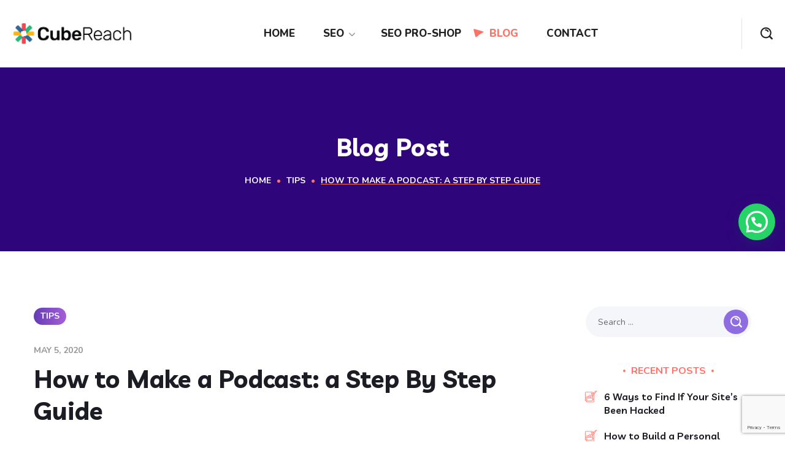

--- FILE ---
content_type: text/html; charset=utf-8
request_url: https://www.google.com/recaptcha/api2/anchor?ar=1&k=6Lf2l7MmAAAAAF8aoF4AMX-wdp6N3TPxrVfBHZ9G&co=aHR0cHM6Ly9jdWJlcmVhY2guY29tOjQ0Mw..&hl=en&v=7gg7H51Q-naNfhmCP3_R47ho&size=invisible&anchor-ms=20000&execute-ms=30000&cb=bix7w3c6y2y6
body_size: 48029
content:
<!DOCTYPE HTML><html dir="ltr" lang="en"><head><meta http-equiv="Content-Type" content="text/html; charset=UTF-8">
<meta http-equiv="X-UA-Compatible" content="IE=edge">
<title>reCAPTCHA</title>
<style type="text/css">
/* cyrillic-ext */
@font-face {
  font-family: 'Roboto';
  font-style: normal;
  font-weight: 400;
  font-stretch: 100%;
  src: url(//fonts.gstatic.com/s/roboto/v48/KFO7CnqEu92Fr1ME7kSn66aGLdTylUAMa3GUBHMdazTgWw.woff2) format('woff2');
  unicode-range: U+0460-052F, U+1C80-1C8A, U+20B4, U+2DE0-2DFF, U+A640-A69F, U+FE2E-FE2F;
}
/* cyrillic */
@font-face {
  font-family: 'Roboto';
  font-style: normal;
  font-weight: 400;
  font-stretch: 100%;
  src: url(//fonts.gstatic.com/s/roboto/v48/KFO7CnqEu92Fr1ME7kSn66aGLdTylUAMa3iUBHMdazTgWw.woff2) format('woff2');
  unicode-range: U+0301, U+0400-045F, U+0490-0491, U+04B0-04B1, U+2116;
}
/* greek-ext */
@font-face {
  font-family: 'Roboto';
  font-style: normal;
  font-weight: 400;
  font-stretch: 100%;
  src: url(//fonts.gstatic.com/s/roboto/v48/KFO7CnqEu92Fr1ME7kSn66aGLdTylUAMa3CUBHMdazTgWw.woff2) format('woff2');
  unicode-range: U+1F00-1FFF;
}
/* greek */
@font-face {
  font-family: 'Roboto';
  font-style: normal;
  font-weight: 400;
  font-stretch: 100%;
  src: url(//fonts.gstatic.com/s/roboto/v48/KFO7CnqEu92Fr1ME7kSn66aGLdTylUAMa3-UBHMdazTgWw.woff2) format('woff2');
  unicode-range: U+0370-0377, U+037A-037F, U+0384-038A, U+038C, U+038E-03A1, U+03A3-03FF;
}
/* math */
@font-face {
  font-family: 'Roboto';
  font-style: normal;
  font-weight: 400;
  font-stretch: 100%;
  src: url(//fonts.gstatic.com/s/roboto/v48/KFO7CnqEu92Fr1ME7kSn66aGLdTylUAMawCUBHMdazTgWw.woff2) format('woff2');
  unicode-range: U+0302-0303, U+0305, U+0307-0308, U+0310, U+0312, U+0315, U+031A, U+0326-0327, U+032C, U+032F-0330, U+0332-0333, U+0338, U+033A, U+0346, U+034D, U+0391-03A1, U+03A3-03A9, U+03B1-03C9, U+03D1, U+03D5-03D6, U+03F0-03F1, U+03F4-03F5, U+2016-2017, U+2034-2038, U+203C, U+2040, U+2043, U+2047, U+2050, U+2057, U+205F, U+2070-2071, U+2074-208E, U+2090-209C, U+20D0-20DC, U+20E1, U+20E5-20EF, U+2100-2112, U+2114-2115, U+2117-2121, U+2123-214F, U+2190, U+2192, U+2194-21AE, U+21B0-21E5, U+21F1-21F2, U+21F4-2211, U+2213-2214, U+2216-22FF, U+2308-230B, U+2310, U+2319, U+231C-2321, U+2336-237A, U+237C, U+2395, U+239B-23B7, U+23D0, U+23DC-23E1, U+2474-2475, U+25AF, U+25B3, U+25B7, U+25BD, U+25C1, U+25CA, U+25CC, U+25FB, U+266D-266F, U+27C0-27FF, U+2900-2AFF, U+2B0E-2B11, U+2B30-2B4C, U+2BFE, U+3030, U+FF5B, U+FF5D, U+1D400-1D7FF, U+1EE00-1EEFF;
}
/* symbols */
@font-face {
  font-family: 'Roboto';
  font-style: normal;
  font-weight: 400;
  font-stretch: 100%;
  src: url(//fonts.gstatic.com/s/roboto/v48/KFO7CnqEu92Fr1ME7kSn66aGLdTylUAMaxKUBHMdazTgWw.woff2) format('woff2');
  unicode-range: U+0001-000C, U+000E-001F, U+007F-009F, U+20DD-20E0, U+20E2-20E4, U+2150-218F, U+2190, U+2192, U+2194-2199, U+21AF, U+21E6-21F0, U+21F3, U+2218-2219, U+2299, U+22C4-22C6, U+2300-243F, U+2440-244A, U+2460-24FF, U+25A0-27BF, U+2800-28FF, U+2921-2922, U+2981, U+29BF, U+29EB, U+2B00-2BFF, U+4DC0-4DFF, U+FFF9-FFFB, U+10140-1018E, U+10190-1019C, U+101A0, U+101D0-101FD, U+102E0-102FB, U+10E60-10E7E, U+1D2C0-1D2D3, U+1D2E0-1D37F, U+1F000-1F0FF, U+1F100-1F1AD, U+1F1E6-1F1FF, U+1F30D-1F30F, U+1F315, U+1F31C, U+1F31E, U+1F320-1F32C, U+1F336, U+1F378, U+1F37D, U+1F382, U+1F393-1F39F, U+1F3A7-1F3A8, U+1F3AC-1F3AF, U+1F3C2, U+1F3C4-1F3C6, U+1F3CA-1F3CE, U+1F3D4-1F3E0, U+1F3ED, U+1F3F1-1F3F3, U+1F3F5-1F3F7, U+1F408, U+1F415, U+1F41F, U+1F426, U+1F43F, U+1F441-1F442, U+1F444, U+1F446-1F449, U+1F44C-1F44E, U+1F453, U+1F46A, U+1F47D, U+1F4A3, U+1F4B0, U+1F4B3, U+1F4B9, U+1F4BB, U+1F4BF, U+1F4C8-1F4CB, U+1F4D6, U+1F4DA, U+1F4DF, U+1F4E3-1F4E6, U+1F4EA-1F4ED, U+1F4F7, U+1F4F9-1F4FB, U+1F4FD-1F4FE, U+1F503, U+1F507-1F50B, U+1F50D, U+1F512-1F513, U+1F53E-1F54A, U+1F54F-1F5FA, U+1F610, U+1F650-1F67F, U+1F687, U+1F68D, U+1F691, U+1F694, U+1F698, U+1F6AD, U+1F6B2, U+1F6B9-1F6BA, U+1F6BC, U+1F6C6-1F6CF, U+1F6D3-1F6D7, U+1F6E0-1F6EA, U+1F6F0-1F6F3, U+1F6F7-1F6FC, U+1F700-1F7FF, U+1F800-1F80B, U+1F810-1F847, U+1F850-1F859, U+1F860-1F887, U+1F890-1F8AD, U+1F8B0-1F8BB, U+1F8C0-1F8C1, U+1F900-1F90B, U+1F93B, U+1F946, U+1F984, U+1F996, U+1F9E9, U+1FA00-1FA6F, U+1FA70-1FA7C, U+1FA80-1FA89, U+1FA8F-1FAC6, U+1FACE-1FADC, U+1FADF-1FAE9, U+1FAF0-1FAF8, U+1FB00-1FBFF;
}
/* vietnamese */
@font-face {
  font-family: 'Roboto';
  font-style: normal;
  font-weight: 400;
  font-stretch: 100%;
  src: url(//fonts.gstatic.com/s/roboto/v48/KFO7CnqEu92Fr1ME7kSn66aGLdTylUAMa3OUBHMdazTgWw.woff2) format('woff2');
  unicode-range: U+0102-0103, U+0110-0111, U+0128-0129, U+0168-0169, U+01A0-01A1, U+01AF-01B0, U+0300-0301, U+0303-0304, U+0308-0309, U+0323, U+0329, U+1EA0-1EF9, U+20AB;
}
/* latin-ext */
@font-face {
  font-family: 'Roboto';
  font-style: normal;
  font-weight: 400;
  font-stretch: 100%;
  src: url(//fonts.gstatic.com/s/roboto/v48/KFO7CnqEu92Fr1ME7kSn66aGLdTylUAMa3KUBHMdazTgWw.woff2) format('woff2');
  unicode-range: U+0100-02BA, U+02BD-02C5, U+02C7-02CC, U+02CE-02D7, U+02DD-02FF, U+0304, U+0308, U+0329, U+1D00-1DBF, U+1E00-1E9F, U+1EF2-1EFF, U+2020, U+20A0-20AB, U+20AD-20C0, U+2113, U+2C60-2C7F, U+A720-A7FF;
}
/* latin */
@font-face {
  font-family: 'Roboto';
  font-style: normal;
  font-weight: 400;
  font-stretch: 100%;
  src: url(//fonts.gstatic.com/s/roboto/v48/KFO7CnqEu92Fr1ME7kSn66aGLdTylUAMa3yUBHMdazQ.woff2) format('woff2');
  unicode-range: U+0000-00FF, U+0131, U+0152-0153, U+02BB-02BC, U+02C6, U+02DA, U+02DC, U+0304, U+0308, U+0329, U+2000-206F, U+20AC, U+2122, U+2191, U+2193, U+2212, U+2215, U+FEFF, U+FFFD;
}
/* cyrillic-ext */
@font-face {
  font-family: 'Roboto';
  font-style: normal;
  font-weight: 500;
  font-stretch: 100%;
  src: url(//fonts.gstatic.com/s/roboto/v48/KFO7CnqEu92Fr1ME7kSn66aGLdTylUAMa3GUBHMdazTgWw.woff2) format('woff2');
  unicode-range: U+0460-052F, U+1C80-1C8A, U+20B4, U+2DE0-2DFF, U+A640-A69F, U+FE2E-FE2F;
}
/* cyrillic */
@font-face {
  font-family: 'Roboto';
  font-style: normal;
  font-weight: 500;
  font-stretch: 100%;
  src: url(//fonts.gstatic.com/s/roboto/v48/KFO7CnqEu92Fr1ME7kSn66aGLdTylUAMa3iUBHMdazTgWw.woff2) format('woff2');
  unicode-range: U+0301, U+0400-045F, U+0490-0491, U+04B0-04B1, U+2116;
}
/* greek-ext */
@font-face {
  font-family: 'Roboto';
  font-style: normal;
  font-weight: 500;
  font-stretch: 100%;
  src: url(//fonts.gstatic.com/s/roboto/v48/KFO7CnqEu92Fr1ME7kSn66aGLdTylUAMa3CUBHMdazTgWw.woff2) format('woff2');
  unicode-range: U+1F00-1FFF;
}
/* greek */
@font-face {
  font-family: 'Roboto';
  font-style: normal;
  font-weight: 500;
  font-stretch: 100%;
  src: url(//fonts.gstatic.com/s/roboto/v48/KFO7CnqEu92Fr1ME7kSn66aGLdTylUAMa3-UBHMdazTgWw.woff2) format('woff2');
  unicode-range: U+0370-0377, U+037A-037F, U+0384-038A, U+038C, U+038E-03A1, U+03A3-03FF;
}
/* math */
@font-face {
  font-family: 'Roboto';
  font-style: normal;
  font-weight: 500;
  font-stretch: 100%;
  src: url(//fonts.gstatic.com/s/roboto/v48/KFO7CnqEu92Fr1ME7kSn66aGLdTylUAMawCUBHMdazTgWw.woff2) format('woff2');
  unicode-range: U+0302-0303, U+0305, U+0307-0308, U+0310, U+0312, U+0315, U+031A, U+0326-0327, U+032C, U+032F-0330, U+0332-0333, U+0338, U+033A, U+0346, U+034D, U+0391-03A1, U+03A3-03A9, U+03B1-03C9, U+03D1, U+03D5-03D6, U+03F0-03F1, U+03F4-03F5, U+2016-2017, U+2034-2038, U+203C, U+2040, U+2043, U+2047, U+2050, U+2057, U+205F, U+2070-2071, U+2074-208E, U+2090-209C, U+20D0-20DC, U+20E1, U+20E5-20EF, U+2100-2112, U+2114-2115, U+2117-2121, U+2123-214F, U+2190, U+2192, U+2194-21AE, U+21B0-21E5, U+21F1-21F2, U+21F4-2211, U+2213-2214, U+2216-22FF, U+2308-230B, U+2310, U+2319, U+231C-2321, U+2336-237A, U+237C, U+2395, U+239B-23B7, U+23D0, U+23DC-23E1, U+2474-2475, U+25AF, U+25B3, U+25B7, U+25BD, U+25C1, U+25CA, U+25CC, U+25FB, U+266D-266F, U+27C0-27FF, U+2900-2AFF, U+2B0E-2B11, U+2B30-2B4C, U+2BFE, U+3030, U+FF5B, U+FF5D, U+1D400-1D7FF, U+1EE00-1EEFF;
}
/* symbols */
@font-face {
  font-family: 'Roboto';
  font-style: normal;
  font-weight: 500;
  font-stretch: 100%;
  src: url(//fonts.gstatic.com/s/roboto/v48/KFO7CnqEu92Fr1ME7kSn66aGLdTylUAMaxKUBHMdazTgWw.woff2) format('woff2');
  unicode-range: U+0001-000C, U+000E-001F, U+007F-009F, U+20DD-20E0, U+20E2-20E4, U+2150-218F, U+2190, U+2192, U+2194-2199, U+21AF, U+21E6-21F0, U+21F3, U+2218-2219, U+2299, U+22C4-22C6, U+2300-243F, U+2440-244A, U+2460-24FF, U+25A0-27BF, U+2800-28FF, U+2921-2922, U+2981, U+29BF, U+29EB, U+2B00-2BFF, U+4DC0-4DFF, U+FFF9-FFFB, U+10140-1018E, U+10190-1019C, U+101A0, U+101D0-101FD, U+102E0-102FB, U+10E60-10E7E, U+1D2C0-1D2D3, U+1D2E0-1D37F, U+1F000-1F0FF, U+1F100-1F1AD, U+1F1E6-1F1FF, U+1F30D-1F30F, U+1F315, U+1F31C, U+1F31E, U+1F320-1F32C, U+1F336, U+1F378, U+1F37D, U+1F382, U+1F393-1F39F, U+1F3A7-1F3A8, U+1F3AC-1F3AF, U+1F3C2, U+1F3C4-1F3C6, U+1F3CA-1F3CE, U+1F3D4-1F3E0, U+1F3ED, U+1F3F1-1F3F3, U+1F3F5-1F3F7, U+1F408, U+1F415, U+1F41F, U+1F426, U+1F43F, U+1F441-1F442, U+1F444, U+1F446-1F449, U+1F44C-1F44E, U+1F453, U+1F46A, U+1F47D, U+1F4A3, U+1F4B0, U+1F4B3, U+1F4B9, U+1F4BB, U+1F4BF, U+1F4C8-1F4CB, U+1F4D6, U+1F4DA, U+1F4DF, U+1F4E3-1F4E6, U+1F4EA-1F4ED, U+1F4F7, U+1F4F9-1F4FB, U+1F4FD-1F4FE, U+1F503, U+1F507-1F50B, U+1F50D, U+1F512-1F513, U+1F53E-1F54A, U+1F54F-1F5FA, U+1F610, U+1F650-1F67F, U+1F687, U+1F68D, U+1F691, U+1F694, U+1F698, U+1F6AD, U+1F6B2, U+1F6B9-1F6BA, U+1F6BC, U+1F6C6-1F6CF, U+1F6D3-1F6D7, U+1F6E0-1F6EA, U+1F6F0-1F6F3, U+1F6F7-1F6FC, U+1F700-1F7FF, U+1F800-1F80B, U+1F810-1F847, U+1F850-1F859, U+1F860-1F887, U+1F890-1F8AD, U+1F8B0-1F8BB, U+1F8C0-1F8C1, U+1F900-1F90B, U+1F93B, U+1F946, U+1F984, U+1F996, U+1F9E9, U+1FA00-1FA6F, U+1FA70-1FA7C, U+1FA80-1FA89, U+1FA8F-1FAC6, U+1FACE-1FADC, U+1FADF-1FAE9, U+1FAF0-1FAF8, U+1FB00-1FBFF;
}
/* vietnamese */
@font-face {
  font-family: 'Roboto';
  font-style: normal;
  font-weight: 500;
  font-stretch: 100%;
  src: url(//fonts.gstatic.com/s/roboto/v48/KFO7CnqEu92Fr1ME7kSn66aGLdTylUAMa3OUBHMdazTgWw.woff2) format('woff2');
  unicode-range: U+0102-0103, U+0110-0111, U+0128-0129, U+0168-0169, U+01A0-01A1, U+01AF-01B0, U+0300-0301, U+0303-0304, U+0308-0309, U+0323, U+0329, U+1EA0-1EF9, U+20AB;
}
/* latin-ext */
@font-face {
  font-family: 'Roboto';
  font-style: normal;
  font-weight: 500;
  font-stretch: 100%;
  src: url(//fonts.gstatic.com/s/roboto/v48/KFO7CnqEu92Fr1ME7kSn66aGLdTylUAMa3KUBHMdazTgWw.woff2) format('woff2');
  unicode-range: U+0100-02BA, U+02BD-02C5, U+02C7-02CC, U+02CE-02D7, U+02DD-02FF, U+0304, U+0308, U+0329, U+1D00-1DBF, U+1E00-1E9F, U+1EF2-1EFF, U+2020, U+20A0-20AB, U+20AD-20C0, U+2113, U+2C60-2C7F, U+A720-A7FF;
}
/* latin */
@font-face {
  font-family: 'Roboto';
  font-style: normal;
  font-weight: 500;
  font-stretch: 100%;
  src: url(//fonts.gstatic.com/s/roboto/v48/KFO7CnqEu92Fr1ME7kSn66aGLdTylUAMa3yUBHMdazQ.woff2) format('woff2');
  unicode-range: U+0000-00FF, U+0131, U+0152-0153, U+02BB-02BC, U+02C6, U+02DA, U+02DC, U+0304, U+0308, U+0329, U+2000-206F, U+20AC, U+2122, U+2191, U+2193, U+2212, U+2215, U+FEFF, U+FFFD;
}
/* cyrillic-ext */
@font-face {
  font-family: 'Roboto';
  font-style: normal;
  font-weight: 900;
  font-stretch: 100%;
  src: url(//fonts.gstatic.com/s/roboto/v48/KFO7CnqEu92Fr1ME7kSn66aGLdTylUAMa3GUBHMdazTgWw.woff2) format('woff2');
  unicode-range: U+0460-052F, U+1C80-1C8A, U+20B4, U+2DE0-2DFF, U+A640-A69F, U+FE2E-FE2F;
}
/* cyrillic */
@font-face {
  font-family: 'Roboto';
  font-style: normal;
  font-weight: 900;
  font-stretch: 100%;
  src: url(//fonts.gstatic.com/s/roboto/v48/KFO7CnqEu92Fr1ME7kSn66aGLdTylUAMa3iUBHMdazTgWw.woff2) format('woff2');
  unicode-range: U+0301, U+0400-045F, U+0490-0491, U+04B0-04B1, U+2116;
}
/* greek-ext */
@font-face {
  font-family: 'Roboto';
  font-style: normal;
  font-weight: 900;
  font-stretch: 100%;
  src: url(//fonts.gstatic.com/s/roboto/v48/KFO7CnqEu92Fr1ME7kSn66aGLdTylUAMa3CUBHMdazTgWw.woff2) format('woff2');
  unicode-range: U+1F00-1FFF;
}
/* greek */
@font-face {
  font-family: 'Roboto';
  font-style: normal;
  font-weight: 900;
  font-stretch: 100%;
  src: url(//fonts.gstatic.com/s/roboto/v48/KFO7CnqEu92Fr1ME7kSn66aGLdTylUAMa3-UBHMdazTgWw.woff2) format('woff2');
  unicode-range: U+0370-0377, U+037A-037F, U+0384-038A, U+038C, U+038E-03A1, U+03A3-03FF;
}
/* math */
@font-face {
  font-family: 'Roboto';
  font-style: normal;
  font-weight: 900;
  font-stretch: 100%;
  src: url(//fonts.gstatic.com/s/roboto/v48/KFO7CnqEu92Fr1ME7kSn66aGLdTylUAMawCUBHMdazTgWw.woff2) format('woff2');
  unicode-range: U+0302-0303, U+0305, U+0307-0308, U+0310, U+0312, U+0315, U+031A, U+0326-0327, U+032C, U+032F-0330, U+0332-0333, U+0338, U+033A, U+0346, U+034D, U+0391-03A1, U+03A3-03A9, U+03B1-03C9, U+03D1, U+03D5-03D6, U+03F0-03F1, U+03F4-03F5, U+2016-2017, U+2034-2038, U+203C, U+2040, U+2043, U+2047, U+2050, U+2057, U+205F, U+2070-2071, U+2074-208E, U+2090-209C, U+20D0-20DC, U+20E1, U+20E5-20EF, U+2100-2112, U+2114-2115, U+2117-2121, U+2123-214F, U+2190, U+2192, U+2194-21AE, U+21B0-21E5, U+21F1-21F2, U+21F4-2211, U+2213-2214, U+2216-22FF, U+2308-230B, U+2310, U+2319, U+231C-2321, U+2336-237A, U+237C, U+2395, U+239B-23B7, U+23D0, U+23DC-23E1, U+2474-2475, U+25AF, U+25B3, U+25B7, U+25BD, U+25C1, U+25CA, U+25CC, U+25FB, U+266D-266F, U+27C0-27FF, U+2900-2AFF, U+2B0E-2B11, U+2B30-2B4C, U+2BFE, U+3030, U+FF5B, U+FF5D, U+1D400-1D7FF, U+1EE00-1EEFF;
}
/* symbols */
@font-face {
  font-family: 'Roboto';
  font-style: normal;
  font-weight: 900;
  font-stretch: 100%;
  src: url(//fonts.gstatic.com/s/roboto/v48/KFO7CnqEu92Fr1ME7kSn66aGLdTylUAMaxKUBHMdazTgWw.woff2) format('woff2');
  unicode-range: U+0001-000C, U+000E-001F, U+007F-009F, U+20DD-20E0, U+20E2-20E4, U+2150-218F, U+2190, U+2192, U+2194-2199, U+21AF, U+21E6-21F0, U+21F3, U+2218-2219, U+2299, U+22C4-22C6, U+2300-243F, U+2440-244A, U+2460-24FF, U+25A0-27BF, U+2800-28FF, U+2921-2922, U+2981, U+29BF, U+29EB, U+2B00-2BFF, U+4DC0-4DFF, U+FFF9-FFFB, U+10140-1018E, U+10190-1019C, U+101A0, U+101D0-101FD, U+102E0-102FB, U+10E60-10E7E, U+1D2C0-1D2D3, U+1D2E0-1D37F, U+1F000-1F0FF, U+1F100-1F1AD, U+1F1E6-1F1FF, U+1F30D-1F30F, U+1F315, U+1F31C, U+1F31E, U+1F320-1F32C, U+1F336, U+1F378, U+1F37D, U+1F382, U+1F393-1F39F, U+1F3A7-1F3A8, U+1F3AC-1F3AF, U+1F3C2, U+1F3C4-1F3C6, U+1F3CA-1F3CE, U+1F3D4-1F3E0, U+1F3ED, U+1F3F1-1F3F3, U+1F3F5-1F3F7, U+1F408, U+1F415, U+1F41F, U+1F426, U+1F43F, U+1F441-1F442, U+1F444, U+1F446-1F449, U+1F44C-1F44E, U+1F453, U+1F46A, U+1F47D, U+1F4A3, U+1F4B0, U+1F4B3, U+1F4B9, U+1F4BB, U+1F4BF, U+1F4C8-1F4CB, U+1F4D6, U+1F4DA, U+1F4DF, U+1F4E3-1F4E6, U+1F4EA-1F4ED, U+1F4F7, U+1F4F9-1F4FB, U+1F4FD-1F4FE, U+1F503, U+1F507-1F50B, U+1F50D, U+1F512-1F513, U+1F53E-1F54A, U+1F54F-1F5FA, U+1F610, U+1F650-1F67F, U+1F687, U+1F68D, U+1F691, U+1F694, U+1F698, U+1F6AD, U+1F6B2, U+1F6B9-1F6BA, U+1F6BC, U+1F6C6-1F6CF, U+1F6D3-1F6D7, U+1F6E0-1F6EA, U+1F6F0-1F6F3, U+1F6F7-1F6FC, U+1F700-1F7FF, U+1F800-1F80B, U+1F810-1F847, U+1F850-1F859, U+1F860-1F887, U+1F890-1F8AD, U+1F8B0-1F8BB, U+1F8C0-1F8C1, U+1F900-1F90B, U+1F93B, U+1F946, U+1F984, U+1F996, U+1F9E9, U+1FA00-1FA6F, U+1FA70-1FA7C, U+1FA80-1FA89, U+1FA8F-1FAC6, U+1FACE-1FADC, U+1FADF-1FAE9, U+1FAF0-1FAF8, U+1FB00-1FBFF;
}
/* vietnamese */
@font-face {
  font-family: 'Roboto';
  font-style: normal;
  font-weight: 900;
  font-stretch: 100%;
  src: url(//fonts.gstatic.com/s/roboto/v48/KFO7CnqEu92Fr1ME7kSn66aGLdTylUAMa3OUBHMdazTgWw.woff2) format('woff2');
  unicode-range: U+0102-0103, U+0110-0111, U+0128-0129, U+0168-0169, U+01A0-01A1, U+01AF-01B0, U+0300-0301, U+0303-0304, U+0308-0309, U+0323, U+0329, U+1EA0-1EF9, U+20AB;
}
/* latin-ext */
@font-face {
  font-family: 'Roboto';
  font-style: normal;
  font-weight: 900;
  font-stretch: 100%;
  src: url(//fonts.gstatic.com/s/roboto/v48/KFO7CnqEu92Fr1ME7kSn66aGLdTylUAMa3KUBHMdazTgWw.woff2) format('woff2');
  unicode-range: U+0100-02BA, U+02BD-02C5, U+02C7-02CC, U+02CE-02D7, U+02DD-02FF, U+0304, U+0308, U+0329, U+1D00-1DBF, U+1E00-1E9F, U+1EF2-1EFF, U+2020, U+20A0-20AB, U+20AD-20C0, U+2113, U+2C60-2C7F, U+A720-A7FF;
}
/* latin */
@font-face {
  font-family: 'Roboto';
  font-style: normal;
  font-weight: 900;
  font-stretch: 100%;
  src: url(//fonts.gstatic.com/s/roboto/v48/KFO7CnqEu92Fr1ME7kSn66aGLdTylUAMa3yUBHMdazQ.woff2) format('woff2');
  unicode-range: U+0000-00FF, U+0131, U+0152-0153, U+02BB-02BC, U+02C6, U+02DA, U+02DC, U+0304, U+0308, U+0329, U+2000-206F, U+20AC, U+2122, U+2191, U+2193, U+2212, U+2215, U+FEFF, U+FFFD;
}

</style>
<link rel="stylesheet" type="text/css" href="https://www.gstatic.com/recaptcha/releases/7gg7H51Q-naNfhmCP3_R47ho/styles__ltr.css">
<script nonce="sbxZdcSitHd2R2Qv4YvluA" type="text/javascript">window['__recaptcha_api'] = 'https://www.google.com/recaptcha/api2/';</script>
<script type="text/javascript" src="https://www.gstatic.com/recaptcha/releases/7gg7H51Q-naNfhmCP3_R47ho/recaptcha__en.js" nonce="sbxZdcSitHd2R2Qv4YvluA">
      
    </script></head>
<body><div id="rc-anchor-alert" class="rc-anchor-alert"></div>
<input type="hidden" id="recaptcha-token" value="[base64]">
<script type="text/javascript" nonce="sbxZdcSitHd2R2Qv4YvluA">
      recaptcha.anchor.Main.init("[\x22ainput\x22,[\x22bgdata\x22,\x22\x22,\[base64]/[base64]/[base64]/KE4oMTI0LHYsdi5HKSxMWihsLHYpKTpOKDEyNCx2LGwpLFYpLHYpLFQpKSxGKDE3MSx2KX0scjc9ZnVuY3Rpb24obCl7cmV0dXJuIGx9LEM9ZnVuY3Rpb24obCxWLHYpe04odixsLFYpLFZbYWtdPTI3OTZ9LG49ZnVuY3Rpb24obCxWKXtWLlg9KChWLlg/[base64]/[base64]/[base64]/[base64]/[base64]/[base64]/[base64]/[base64]/[base64]/[base64]/[base64]\\u003d\x22,\[base64]\x22,\[base64]/wqnCmTp7PAXDgsOeHsOtw6bDrcOiw6trw6DCvMK8wrLCu8KNDl3CuTd/w6jCg2bCon/DiMOsw7EeW8KRWsKXAEjClDABw5HCm8OZwpRjw6vDqsKAwoDDvnwQNcOAwpvClcKow51BS8O4U0nCiMO+Ix/Dv8KWf8KFY0dwVkdAw54cY3pURMOjfsK/w5vCvsKVw5YxZcKLQcKDKSJfFcKMw4zDuWPDq0HCvkzCvmpgF8KwZsOew61zw40pwpdRICnCucKwaQfDocKQasKuw7l1w7htJMK0w4HCvsOowozDigHDt8Kcw5LCscKTcn/[base64]/PsKqw7s/UToZw6bDqnR6C3kxcsKzw6peQCwGIsKRcTbDg8KlKG/Cs8KLIcOROFDDvcK2w6V2IsKJw7RmwqHDvmxpw4TCqWbDhknCp8KYw5fCrwJ4BMOvw7oUeyXCicKuB2crw5MeJcOrUTNddsOkwo1hWsK3w4/[base64]/QsKDw5EcZm1Aw5A/wqBed25LbcKlw75CwqzDrhUnwpDCnErChVzCnVV7woXCgcKqw6nCpjc8wpRsw4F/CsONwqnCjcOCwpTCgMKIbE09wpfCosK4Sx3DksOvw74IwrnDjcKyw7RlT2HDl8KJECHChsKuwptSTzppw6BGGsOxw7bChsOSP3EawrgJVMOdwrtfKShww4g4TUbCqMKRawXDs0URWcOJwp7CucO7w6zDiMOAwr1Uw5HDpcOvwrlkw6rDlcK2wq3CusOpdzgaw7/CpMOjw5XDtwk5AS0+w7vDuMOSN1/DjCfDu8Oec1XCm8OYSsOBwq3DksOQw4LCh8KZwptcw5ILwqdyw6nDlHbCv0/DgnrDg8Knw57DkDFTwqprUcKWDMKpNsO3wrDCssKhWMKQwoxQOHZpF8KWGcO3w58WwpNQe8KVwpAhTChAwo8secKCwo8cw6PDt088ajbDusOvwrDDpcOYMz/CrMOmwrkewpMLwr1WE8OpbVQEBsO5VsKYCsOsGyLChjoUw6XDp3Y3w5BzwrQMw5TCq0l2LMOJwqvDuBIDw6nCtHTCpcOtPVvDocOPD15xUVElE8KPwrPDqSLDvMOUw6XDo0nDscOafHzDsiZ0wo9ZwqtTwozCmMK5wr0JNsKRXBrCvxnCnDrCoE/[base64]/CrcKzw69owqIGBULCtMOpw7x5bMOcwqAifcKXSMOgAcKyIzABw6wowpwVw73DojjCqivCksKcwqXCq8KfacKQwqvCi0rDjMOec8KEYl8yTnw7GMKGwqXCoA0Dw7PCpBPCqU3CrChowp/DhcOHw6tIEGkiw6jCtm7Di8KrBGYswq9mZsKCw6UUwrVlwpzDthPDgEByw7c+wrU9w4nDg8OEwoHDkMKcw6YFPMKWwqrCuS/Dm8OTeWHCv1TCm8OkGgzCvcKLZ3XCoMOJwo45Jg80wonDgEQbXcOJV8O0wrrCkxbCv8KDc8OtwrnDjw9UJwfCtRTDjsK9wptkwqDCssOSwrTDmSrDuMKpw77CjzgCwo/CnjPDrcKnDS0TLyXDvcO5UBzDmsKIwpIFw4/[base64]/w6dpw5nCjWLCjklqw6/CjhkuAFzCmVVlwo7CvmTDj0HDhcO6Z0YNw67CgyjDsT3DisKCw4zCocKuw59swp9xOzLDgXJLw4DCjsKVBMK2wpfClsKJwrkuMcKcPsKVwqhDw6YubAY1bC/[base64]/[base64]/DkBdFw5gGdSPDkDssKMOIwqnCo10fw6rCmMO4QEEfw6DCs8Okw5zDjMOFUgRNwpEWwo7DtT07Rh7DnRnCssOrwqnCrzt4I8KEDMO1wofDkn3CiHfCj8KXCGgrw7I/FUzDo8OhEMO/wrXDj2TCvsOiw4IfWUNOw53ChsOewpUNw4fCryHDpzrDvFg5w67Dt8Kfw5/DjMK+w5jCpC8vwrIaTsKjAmDCkTnDjEoowpwIKGRNGsKNw4pQLnpDPFDCo17CmcO5ZcK0VEzClDkLw6lMw4zCt28WwoEIbzvDmMKTw7JFwqbCucOabEkuwq3DrcKFw4BNKcOnw61Zw57Dp8OLwpMAw4dIw7LCh8ORNy/DkxzCkcOOS1hMwr1mNWbDkMOwMMOjw6N+w41Jw7HCjsOAw45ww7PDuMOKw6HDixBhCRrDnsKxwrXDjGJYw7RPwpjCrF97wpXCvmLDlcK4w7JfwoPDr8OiwpM9Y8OiL8OhwpPCosKdwoFoSVwXw5Acw4/DuD7DmyZXHgoKCy/Cq8KJcsOmwqEgJ8OhbcK2dTVEdcOyFhsmwrQ/w7lFP8KkZsObwqbCpyTCiwMbRcK7wrLDiRYjdcKnXMKtcCQiwq7DvMKGMUXDncOaw6sYZGrCmMKYw4YRDMO4bRLDhwBKwpB+wrfDjsODYMO2wq3CvMKVwqzCvGh4wpDCkMK4NQ/Dh8OIw6lZJ8KEHTYeOcOMTcOdw5/DqUQsJ8OwQsOdw6/CuUrCrMO8f8KcIjrCmcKKf8KGw5A5ZT8URcK4O8O/w5bCvsKuwpRhfcO2KsOIw7gWw5DDvcKNQ3/DkwhlwoNzJS9CwqTDrH3Cp8OXQwFzwotbSQvDicKsw7/DmMOlwovDhMKow7HDgHULw6fCsSnCtMKjwokDSQzDn8OEwpvClMKlwrwYwobDqhQLYE3Dri7CjlALR3jDqAQAwpbCpBYRAsOlHUxUdsKcwo/Di8Osw7DDpGs0RcO4JcKoOsOWw7McIcKSKsK/wqLDs2bCpcOWwpR0wrLChx0lJFTCicOxwodaPklxw5o7w5EOTMKbw7zCumpWw5JBPgbDisKlwq9tw6PDssOEZsKbVnUZPhgjY8O+wrDDlMK5ST8/w6lAw6rDhsOUw70Vw5XDjSUxw6/Ctw3CglHCrsKxwqYEwp/[base64]/CQPDnX5nMmRmw6MQw5saw7LClXPCpkclG1TDosOmUFTCvDLDq8KvCxzCm8KGw7DDtsKNCHxaP1dZJsKzw6wCFxzCgV5lw4nDnUxrw4c1wpLDg8O7PcOZw43DjsKDOV3ClcOKLMKWwpxEwqbDhMKKDjrDnmMdw6XDiHsYbcKJFFhzw6TCvsOaw7/DtsKgIk7ChjJ4GMK4DsOpccKcw4A/WAnDssKJwqXDosOmwpvDiMKAw5QYNMKAwqnDm8O5fCbDpsKTd8OQwrEmw4LDpMOWwqJyHsOoe8KLwpciwpvCqMKuRVLDnMK1wqXDhm0+w5Q9f8Opw6dcWSzCmcKNC0dFwpXChFluwpbDt1bCkRzDqR3Cqj57wq/DusKJwrXCn8O0wp4EGcOFTcOVcMK/FHbCn8K4JQJLwo3Dh0ZswqU7CyUdGWoFwqHCjsOIwp/Cp8KtwpRxw7MtTwcXwr1gRDPClMOxw5PDnsKWw7bDsgHDkk4pw5nCnsObB8OXb1DDvk7DnGrCpcK3ZzkOSTbCqHDDhsKQwrJdZiZOw7jDoyY0QlzDv2/DgVMsfRrDmcK9XcK4FRtRw5M2NcKKw4JpclZpGsOvw5jCgsOKVStQw7/DosKfP0gpDcOmCcKXVQ7CuVIBwrXDvMKuwpMhAQbDn8KtO8KtHnvClTnDqsK0egl7GAHCtMOHwp0CwrkhGMKmf8OWwoTCvMO4Y0ZIw6BsUMOTIsKZw6/CpX5qGsKfwrVvEiU7KsOawp3CiXXDq8KVw6jDqsKzwqzChsKac8KLZDwBeXjDt8Klw6RWPMOAw7bCq2TCmcOZwpjDlMKMw6zCqMKQw6jCs8K9wrIXw49rwrrCkcKDYHzDm8KwEBtaw70JOzg/w6bDo0rCjg7Do8O5w4kVakHCtmhGw5zCsXrDmMKSaMKlVsKlegbCq8KtfVPCnnQbR8K1U8ORw5sVw5tcYA09w4x+w58oZcOQPcKfwrR5EsOKw6XCqMO5IAcDwr5rw6zCsgBxw4nDrcKATjbDpMKYw5EWBcOfKsKqwoPDs8OYXcOgZyINwqwXIMOXZ8K/w5TDmCQ9wodtPitkwrnDscK3EMOkwrosw4bDtMK3wqPCiz9QG8K+W8KuLB7CvXnCmsOpw73DusKBwr/Ci8ODAnAbwq1USzF3ZcOmZ3nCnMO7W8KOEsKEw6LCsVrDhh0Cwot7w4Vawr3Di2BkMsO/wrfDh3tNw71/NMOlwrjCgsOcw69WLMKVOQJ3wqLDiMKYe8KHVsKHHcKOwqIwwqTDt0I+w4JYAhkUw4XDq8KqwoDConYIWsOWw6nCrsKfRsOCRsKSQjo+w5tYw5nCkcKww4PCkMOwJsOXwpxHwqIJRMO7wpHCplZcasOjH8OowptNCnDCn1jDgk/DkWTCqsK9w6hUwrHDrcK4w5ELERHCjwzDpwdHwosca0fCrAvCpMKRw7YjJGY1wpDCkcO2wp3Ds8KIACZbw4IDwrsCIy9GOMK1ShzCrsOtw5/Cp8OfwpTCk8ODw6nCnjXDicKxSTDCrX8RHA0awrrDm8Ocf8KfBsKiclLDosKPwowXSsKAeW5LVsOrVsKpSl3DmnLDoMKewpDDucOSQsKHwo/[base64]/[base64]/dsOPEcOHFsO5w4NywqVfT3wgX8KwwosqWcOKwr3Dt8O4w4VeDynCuMKWFcOXw77CrW/[base64]/[base64]/DscOAw742Q1ZFYA0xdsOARcKuFsOPTnTCqcKIQcKWMcKGw5zDsxfCnQ0XPR4nw5zCosKUDArCjMO/HkzCrcOgVg/[base64]/[base64]/wo/Cr3rCoBA3dwnDksO5w41pw6R8wpnCulvCj8OrYMOKwq0GN8OmAsK2w6fDoG88ZcOWTEHCrATDqjEsTcOtw6bDkTstacOAwqZNKcO/HBbCvMKiHcKqTMO9Ew3CiMOCOMOUMFYXVkrDmcKZIcKBwphaDGhxwpUDWsKvw6bDq8OpPsKEwqlBWmzDrU/CqVJSL8O5JMO/w4XCqgPDjMKQN8O0G2HDucO/JVkITGfCnmvCtsO/w6nCrQrDv0xHw7xOZAQNUEVOVcK5wqzCqk7CvyvDkcO9w6gywrBQwq8DQ8KHU8Oqw7lDISNXRHPDpkg1Q8OJwoB/wqLCrsKjcsK/wobDncOhwofCksKxAsKGwqluXcOhwoXCjMOCwpXDmMOHw5kTJ8KOKcOKw6DCj8K/w5ZDwo7DvMOMRRgIQhhSw5JKZUQ/w44Xw7kmTVfCpsKNw7sxwq1fXmPCucKFXlPCmj4/w6/CncKff3LDpTQEw7LDoMK/w7PCj8KEwr9Rw5sOHGlSMMOwwrHCuTHCgTITWy3CvMK3TcKHw6rCjMKlw4TCjMKvw7DCuzZYwo90CcKWSsO6w5PDm1Mlw7l+V8KQc8KZw4rDlsO4w55WZsOZw5IOL8KLfQV4w4/[base64]/Diz3Dj8OGHmxOPhEmZMKXwprCnFhWGzszw4nCpcOZPMOww7g7bcOjDgIQOUnCh8KgEGrClDpkFsKXw7rCnsKnIcK6CcOBDSXDt8OEwrvDsT7CtEpiTcKvwovDvcOOw5hlw4oHw5fComfDixJ/XsKRwo/CqcKncydzRcOtwrsXwqnCp03CucKbE2VWw45hwpVAUMOdfywOPMOXacK7wqDCgw1twqBSwo7DgHgpwrsgw7vCvcOpeMKLwq/DnChhw4tEES04w4XDhcK4w63DusKeWUrDhnnCjMKNTBMyPlHDqsKZCsO0ej9JOC8aGXPDuMO4BFM1CVhUwojDojzDjsKgw7hgw6bCkGg6w64QwqtUc2rDrMO9I8OWwq/[base64]/Cs8OFwrkVNmnDhsOVFcKbw4gbwrPDnhnCpz/[base64]/[base64]/Ds1rDucKuw5MQEX7Cr8KELsO2emBXwoohwpHCssOZwpbDs8KXwqBYFsOiwqBEUcOfYldfODPCi2XCoGfDssOBwqPDtsKnw5DCrFxZDMOTHQHDpMKRwqYzG0PDh1fDn3DDpcOQwqLCtsOvw6pzEBTCkBfCkx9FKsK/w7zDsAXDuDvCqidLQcOow68EdAMUCsOrwrw4w4TCvcOrw4BzwrvDhxY4wrzDvhXCs8K3w6lzbUfCuzLDkWLCuS3DpcO7w4NgwrbCkmRGD8K7MTPDjw5qOAfCs3DDgsOkw77DpMOIwp/DoTnCo14TA8OCwqfCocONSMKGw5ZXworDpsK7wql2wpcUwrV3FsOxwrtbK8KEwrQow7o1fcOyw4I0w4TDknkCwrDDvcOwLkXCsyM9FwTDjsO/QcO+w4bCqcKYwoARAUHDgsO9w63CrMKIasKSFFzCilNKw5hCw5bChcKzwo/[base64]/Di8KmYl8jw57CogDCncOGXW7DocORPMKowqPCqiDDlcOxDMOya23DoSl9wqnDm8KeVcOkwqrCr8O/[base64]/CqcO/YTg2dyNdR8KNF8OwWiDCuz8Qa8KjHsOHV0Acw4DDl8KFc8OwwpBbamzDjktZRW/DiMOUw4TDoA/CkSnDvULDpMOZURcnasKhFipFwqhEw6DCo8OtYMKGb8KGDBl8wpDCs08kNcK5w5rCvMKjdcOKw6rDhcKKXywEe8O6JsOBw7TCmHDCkMKHSUPCisO0VQvDjsO/[base64]/[base64]/DmmjCiMKeZWbDusKlw44/CTt/J8OXMcKbw7XDs8KXwqfDvE4QQGHCj8O+PcKOwoheY0rCg8KUwpDCpzstRjjDqMOEVMKpwpXCjiNuwrpZwqbCkMOhccOvw6fCiATCnzQAw6jCmktmwr/[base64]/CpzbCqcKewqLDu8KtbxPCrQ/ClhNsS1PChUXChVzCjMOCEx3DncKOw6bDpVJew6dmw5zCpzrCm8KGHMOLw5rDnsOkwqTCkiE/w7zDqi12w5rDrMOwwpHCnUlow6HCvlTCuMK7NMKGw4XCvklHwpB7ZTrCpMKAwqEhwrJhQlhjw67DiWYlwrBiwrvDhSEBBzs5w5MnwpHCoV0Xw4ZWw7PDqwzDmMOfSMOPw4vDi8KEfcO2w6xRQMKhwrpMwpcbw7/CicOeBHQxw67CscOzwro4wrLCjDDDm8KvNizCmBlpwqTCs8Kcw6phwodFfMKZehJzNElzP8KtNsKiwp9aSjrCl8OaJ3HCkcOJwqLDpMK8w5UgTMKmbsODMMOrKGQ0w5wlPArCgMKrwp8qw7UZaQ5ywq/Dmw7Dn8KBw61OwrUzbsKTEsKHwr41w7Ilwr/DhBXCusK+KiNYwr3DkQjDg0LCoFnDunDDtRLCt8OjwpoEfcKSYCNND8KeDMK+ImkGLCLDk3TDsMOZw5vCqnAOwrM2FF8Aw4pSwpIEwrvCmEzClFlLw7cBRmPCvcKzw53CucOSak99QcONGVEIwqxEUMOMdsOdf8O/wrJVwoLDv8KYw5EZw4skWcOMw6bCinXCqjBHw73CmcOIPcK5wrtAMlfDijHClsKTOsOSOsK6PSPCtksBPcKIw4/Cg8K3wrdhw7PCgMK4CMOKEml7QMKKTS8vYlrCncObw7hwwqDDqizDjcKFPcKIw6kcbMKZw6PCosKlFwLDuEPCgcK8TMKKw6HCqATCvgJRGsOCC8KVwp/CrxzDhsKawo3Dv8KAw5g4GmjDhcOkWFN5TMKfwqMCwqQFwq/CpAscwrohwpXCjSEfa1IoKkXCmcOEX8K4JAwVwqNebsOTw5R+T8K2wpo0w4PDkSgSZcOZEiksZcOKfmXDlmvCicOre1LClBQ+wqh1Xi0Uw7DDixDCtHNaDRMFw7HDkgVBwrJmwr9ew7VnK8KBw63Ds3HDqcO0w4fCq8OLw6ZKPMO/wpkxw7IMwpEYYcO0DMOyw5rDscKYw5nDpVrCgsOUw5PCusK8w4x6VkYLwrnCo1PDi8KnXn5+a8ORdhRyw4zDrcOaw7jDohl0wp8yw5xBwpTDiMKnA0IBw5/DkcO+c8KNw4xMBB7CusOjOgcTwqhSZcK/wrHDqyrCgkXCt8OtM23DnsOdw4fDu8KtaE3CncOswoAbQGDCg8K+woh6wofCi0tXF2PCmw7CocOIJCbChcOZD1N8YcOGA8KkeMOywqkYwq/CgjpnDsKzMcOKAcKuP8OvehLCikPDvWnDg8OSfcKJIcKJwqdSMMKhKMO/wrIjw58dP1lMQsOCdi/DlsKtwrvDo8Kjw5HCusOtMsKYR8OkS8OlGsOkwo9cwpTCtCnCs2duUVjCr8KUQx/Dpik0fWzDlXQzwosJVsKiUEjChiFlwrkLw7LCuR/CvMORw51Qw48Fw70oeDLDssOowoNmWl9twr/[base64]/[base64]/CrcKAwpLCo8Oyw7DDrsOoBsONBcO7w6zDhC/CrsK2w5ZPaVozw5jDsMOZfMOICMKlH8KqwpQgEkQpdQFabVvDgBTCgnvCvsKewr3Cp1nDhMOabMKMZcO/[base64]/DgsKLw7RkK8ORI8OOw5LCtQNqBTTDggDChCzDvcKVJsKsHwsNwoNEKH7DtsKYMcK1w4ETwos0w7AywpzDncKmwpDDnltMFWHDq8Kzw6bDtcOnw7jDmWp4w4gJw6nDv2DDncOMfsKjwrjDjsKBWsO1f1IbMsOdwp/DuAzDkcOmZsKOw5B5wowdwo7Dp8Ozw4HDo3rCh8KkM8K2wq/DnsKvb8Kcwroew6MMwrFBKsK2w4RAw6wgYHTCsEfDncO8X8OSw4TDgEPCpi5xe3rDvcOOw6XDvMO2w5nDgsOQwonDjj3CmkcRwp9Vwo/DkcKcwqPCv8O6wpbCixHDnMOtMxRBTi1Cw4rDgTPDqMKQQcO/QMOHw4zCi8OzFMKnwprCghLDqMO2V8OGBRPDhg4Wwo9xwrtfFMOPwqDDqU8WwoNoTABIwrDCvFfDv8KUccOsw6TDlgQkVyPDiQt9bEvCv2Ryw6A6VcOqwoVSRsKcwr4Uwrc/O8K7N8KSw6TDosKBwqtQOyrDrwLCk1EBBkQVw6pNwpHDssOHwqcWL8OUwpDCuSnCoWrDjl/CrMOqwrJ8w5nCmcKcUcOkQcKvwpwdwrkFFh3Di8OTwp/[base64]/CscOsXURZTsKwwpY0wqrDhMKpwobCvW3CjcKtwpoCKcOGwqFiQ8K7w4h2csOyOcKPwoVkbcKSEcO7wqLDu2EXw69Iwq4vwognR8Oew5R/w7E6w5JHwrfDr8KXwqQFHWnDu8K5w7wlcMKyw4g7wqwOw7XClkDDmFJ9wr/CkMK2w75CwqgtacK2GsKIw7XCuSDCuXDDr2/[base64]/w5I+HH3DjWTCkxMUw7gFw6hiw6vDimgswrMda8KjT8KPwrLDrlBYQcKlJcOywr1rw5xzw5QWw77Dg38+wrdzEjZeD8OAeMOcwo/Dg2cLCcOMBzRdAmRDMzsQw4jCn8Kbwqt4w6hNdxMQZsKqw6Nyw7Ylwp3DvS1Xw7HCtUEZwrnClhRpHxMYdQNcThFkw5oxecKfQMKDCz3Cpn3Cl8KKw704ZC7DhmZTwqzCqMKvwrPDrsKQw7XCp8OJw6ssw5jCixPDhMKCZMOGwqltw7NDw4sUGMO/bWvDuw5Ww6zCtcKiaWvCpT5kwpYKFMOXw4XDmAnCgcKbdQjDhsKMRDrDqsKxJAHCmzrDtkILY8KUw7sNw67DjB7CvsK1wqDDn8KBa8Oew6gywo/[base64]/CvsOowr3CrxXCpGrDvMKvGcOYwrphYsKRd8KEYT7Dm8Ouwq3CuGtbwqXDncKfRD/Dt8Khw5LCnxLDvsOwZWwBwpNHP8KKwoQHw5LCuBLDgy9aV8K4wp4bEcKGTWzCkhZjw6jCg8O9D8KBwo/[base64]/w5XCrMK6NF3Ds8OXwrYvf2nDh8OHCC3CnMKRUBzDv8KnwoNzwofCl2nDuR8Cw7MuPMKvwrtjw4Q5J8OVbhUHTnpnSMOYRz0GcsKxwp5QShfChRzDoitcVwgiwrbCkcKEVcOCw51eJMO8w7UOLEvCsBPCsjdYwpBrwqLCrA/CqcOqw6vDkFHDuxfDtWxGOsK2SsOlwoEsCyrDpcKqYsKSwr/CqzArw4PDrMKVcQ1Uwp44S8KKw5BJw5rCpTfCpFXDv0jCniZkw4IcOB/CoULDu8KYw7taaRLDi8KQUjgzw6LDgsKUw47CrUtDb8OZwrN/w5dAGMOQC8KIZcKVwqFOP8OIAsK9RcOLwo7CksKzaz4kTxNXBARhwrROworDv8KmTcOXWxHCm8KPbWhjXsKALMKJw6/CkcKabDxNw4DCsBPDqzLCpMOGwqjCsx0Bw4kVKTbCuTDDhcOdwqhkcyQ6I0DCmFXColjCjcKBe8OwwrLCkw5/wobCicKmEsKZO8ORw5dYBsODQkcVAcKBwpRpNXp8PMO/w4ZNCGVWw6bDv0cCwpjDs8KOFMKIVE7DuTgfVnzDhDNmYsK/cMKbccK9w4fDqsOBNj8iBcKpJRTClcKHw4czPWQSU8K3E1Zcw6vCjMKFS8O3B8KLw5vDrcO/[base64]/CqHFVUkkQw7PClMKYZMK+Pwgzwr3DnCfDgSDCkcK5w47CtyN3WMOmwo9UT8KfQFDCtkDCvcOcwr55wrzCtVXCmsK2bHUtw4XCn8OoQcOHN8OawrzDsBfCv2UrX2DCmsOpwr7Dn8KZEm7DjsOFwr7CgX9zekHCscOnGsKeIl/DlsOaRsOhLELCm8KcG8OQUgXDv8O8FMO/w4hzw5ZEwqHDtMOkBcKgwow/w6p/LWrCrMOSM8KmwqbCn8KFw544wpXCp8OZV3xPwrXCmsOywq1pw7fDg8Oww7YTwr3Dql/[base64]/[base64]/CkcOeJhxsw6DDiMK9ecOUHhrDoBHDkcK1wpbDnmoSYVcywrYMwrw3w5zCpQXDuMKRwrTDrCInKSY8wp4pCQ8fXjzCgcOWNsKyFGV2WhrDp8KBNHfDvMKVaWzDj8OyAcOPwqcPwr80UDrChMKiwoPCpsOCw4nDiMO/w7DCtMO0wo/ChsOmTsOIPCzDozHCj8KRG8K/woETcAF3OxPCphEMfkzCnRMfwrYdY1wIDsKpw4bCvcOlworCqjXDsCfCqCZlHcO2JcK2wptMYTzCgHB3w75YwrrDsxFewq3CpT7DsUNcTxTDiH7DoThHwoVyOMK/bsKVCXvCv8OCwrXCpsOfwr/DtcO3WsKzO8OWwqtYwr/DvcOHwrQtwrbDoMKXKybDtjV1wpXCjBXDqk7Dl8O3wq0uw7fCj3bCsFhNEcOLwqrCq8KUD13ClsORwqhNw6XCjDnDmsOSbsOFw7fDlMKqwoRyBMOwA8OGwqfDrzvCsMOewqLCoFfDlykNZcOFHcKSWcK5wog0wrTDjCY9CsK0w6bChVVkN8KRwo/CocO8HsKCwofDusO9w5NrSmRYwogjDMKsw4jDmjQswpPDvmHCvQDDmsKtw4M3R8KTwp1qBkNcw4/[base64]/[base64]/CnMKfYTzDnxjCoUBCwpNgFsK+woBEwobClcONwpPCrTpkPMKGDMKuaBjCtivCocOWwrJYHsONw4McFsKDw4Eew7tqAcKfWkfDuxLDrcK6MgA/[base64]/[base64]/CkcORJm55w75PCBHDj8KFwoxDw6UyU8KFw7U+w4/CqcOKw6gDOGh7VgzDtcKhCjHCu8Ktw7HDucKCw68eCsO6WF58WDrDo8OUwp1xHmDChMKhw5dVOS49wogwEhnDsQvCtxQZw4DDo0XChsK+IMKUw6spw4Mjch4/HhtHw7XCrRhDw4vDpTLCrxQ4dh/CgsKxSm7Cr8K0Y8Olwpw1wr/Cs1FtwqZNw7l3w7/CiMOlKHrCkcKwwqzDnDHDuMKKw47ClcKIBcKsw4DDqiEUCcOLw4wjF2YXw5rDqRDDkRItJ2jCmxHCmmhQI8OEEQYjwp0Jw4V+wonCngDDiwzCkMKeWl1mUsObeDnDv3UzBlINwqXDtMOwBzR/ccKJacKjw5Afw7TDpcKcw5RLOW8xGE19P8O8bsKtd8OuKz/CjHfDpnzDrF19Ijsiw6t1RHvDpFo/L8KLw7QqYMKuw7Jkwp5Gw7nDg8KUwpLDi2vDiWjCvRp0w7F+wpHDocO1w5jCgh0Pwr/DkHLCpsKaw4wfw6bDv27CphMOVUgEJyvCnMKvwpJxw7fDmADDnMO4wppew6vDtMKTf8K3OMO3CxTCojQuw4fCh8O5woPDp8OWAcOPCgoxwopVNmrDicONwrFCw6bDvC/CoVrCk8OpJcO6woAMwo9OB0rDtUrDgTMUdybCjyLDvsKMH2nDiwNEwpHChcONwqXDjXIjw7ESCGXCkQNhw7zDtcOMKsKnawQZJ1fCqiPCusOmwqHDv8OIwpDDu8Oyw5N7w7LCj8OlXx0MwpFOwqTCoV/[base64]/CoWPCkMOsw6zDqmR3UMOsw4XCisOnTcOGw7BlwpHDmMKKZsK4bMKMw7TDr8O1ZVdbwrV7PsKZQcKtw7zDksK/TiB0e8KOK8OQw6MOwr7DqsOjecO/MMOBLlPDvMKNwqtaSMKNISRPE8Oaw493wqoMV8OSMcOLwp8DwqABwofDr8OXVXnDgMOKw6ohOWHCg8OPDMOXNmHCoVfCv8O/ZH4kJ8KhNsKEGQ0rfsOmBMOMT8KUGMObBSgoB1w2Q8OUD1oeaiDCoEdrw4RRejZHZ8O3c3PCnk5dw6JFw59Rbilmw4DCmcOyZ29rwpFVw5V1w67DnjnDvk7DscKCZB/Dh2XCjMOcMsKqw4hMXMK0AxHDtMOAw4fDumvDsmHDpUoqwqfCs2fDtsOWfcO7CT1HMWjCsMKRwoZ1w7Zuw79Vw4/DtMKDcsK3fMKiwql/[base64]/[base64]/[base64]/Dr1/CrsK6wo41w7XDgsODBsODwrM+wojCgzc3wrTDrkXCqw9bwpZ2w6YSeMKueMKJU8Kbw4s7wo/CmH0nwqzCthgQw6kxw5EeAcKLw5FcNcKZd8KywodPBsOFJzXCqVnDkcKYw7xmJ8O1w5LDrUbDlMKnaMOwMsKJwrgNIT1OwoFNwrDCssOVwrZSw6wrLWoDFS/CrcK1T8K+w6TCrcK+wqVZwr9VDcKUHVvCp8K6w4DCicOfwq4GEcKbWTTCsMKUwpjDvlZPPsKacBzDrX/Co8OTKHpgwoJBC8O9w43CiGcpCHFrw43DjgrDk8OUw6zCuTrDgsOxKyrDrF8Fw7sKw6LDiF/[base64]/bsO3wq/DnQFywpNOYsOKwr3Dp2gZwoYmwqzCiGXDrgIAwp3CkXnDnV0/FMKqZxXCp2YkHsKtS2YdCcKsGMOaaiXCjUHDr8O3R2RywqdAw7s/OMKgw5HChsKoZFrCtsO4w4Qew40AwqBkez/DtsOxwoYyw6TCtAvCkWDCncOfAsK3EThGQy51w4nDojQTwp3DvMKswq7DuSJXC07CvMOkO8K3w6UdQ15aRcK6MsKQJQFGD23DocO4NkZEwqkbw6wkMMOQw5rCq8ObSsOFw6oMFcOmwqrCmDnCrQBAYw5JE8Oqw7hKw7AqfnUUw67DvFbCqcO2IMOrST/[base64]/VxLCmgvCjcOGw4FLw5nCuUnCmMODwqjCmRxbG8K0wqt7wrY2w61keUHDoyhuXR/[base64]/CgGJqwofDnMKawojDs8OvQEcmeVJkLwwmSHHCvcO5OFtawpLDoSHDnMOcO0ZIw5otwp1wwpvCj8KqwoRpfWINWsKCP3YGw5skIMK3Al3CnsORw7dywqnDlcOLY8KUwo3CiX3DsWdlwrPCp8OLwp7Ctw/DoMOHwq7DvsOEVsKUZcKQb8ORwoTCicOhGMKVw6zCtMOTwpcBbDPDgkPDk2BHw49vNMOrwq4kKsOww6I6b8KZAMO9wr8aw791WxPCpMKRZjDDnizClDLCr8K0AcO0wrNJwqHDvjRoPBI3w61gwrNwbsKwI1HDqSw/[base64]/[base64]/Dk2F6IsK6JMOJGgQ1wqrDum14w7cMSw4+HiUENMKiMRkiwqkNwqvCvA01NBXCsD/ClMKoeEcOw4FwwqplDMOtMlcmw5/Dk8KCw5Yyw4zDjGXDi8OFGDkwfiUVw5wdXcK6w6TDkCcIw7/CoW8Rez7DvsOww6vCvcOCwokRwrXDsAxRwobCqsOJF8K+wpkUwpDDhibDrcOjEB5CFcKhwooQQE0ew40DIVcBEMOlHsOww57Dm8OgCS47eRkJOMK2w61QwqlAcDDDjFMqw7TDpk42w48xw5XCtU8xaGLCicO+w4ceMMO0wp7DlHfDiMOiwqbDosOkG8Ozw6/ComcPwrJdfsOpw6rDmsOuKn4CwpXDt3rCmMKuHBDDnMOWw7PDhMOcwpnDhBvDhMK5wprCgXUIPEsCaRNvEMKrOEofSFpxMwXCvTLDmEwuw4jDgBdkPcO/w7sywpTCqAfDoTHDo8K/wp08LmsEVMONUEfCi8KOMgfDk8KGw6Jswr93KcOIwow7R8OTazlaQcOJwoLCqQxnw6zCpRzDom/CkyLDqcOLwrRXw5jClRTDphdkw6oDwozDucOmwrYOc3fCjMKEcj1GTWZtwq9COVPClcOAWcKnKUpiwqs/wppCNcOKS8O4w7/Do8Kkw7jDvA4zWcKIO3XCn0J0EwsZwqRPbUlZasK8MmFHYX5kI2BEYgYqG8ObBA1Xwo/DnEnDtsKXw7oLw6DDlDXDoFpTX8KRwpvCs0IDEcKSG0XCvcODwrgjw5fCpnUnw43CtcONw7TCucO9FsKFworDrE5yHcOswptvwoYrwrxjI2URMWo7DcKKwp/Di8KmMMOOwq3CujAEw6vCtxsTw7FIwps7w4cwD8OTFsKow68MKcO7w7BDDDoJwoc4GRgWw5BBfMOFwonCjU3Di8KEwpvCkwrCnhrDk8OcKsOFScKCwqQEw7E7TsK5w48Rf8Oyw6wuw5PDrmLDu3gmMx3DtCdkJMK/wqXDvMObcX/[base64]/DkBQ+VsKjYm9pw4HDr03DmsO2w59NwroSOsOCeH/CrsOuwoZtRQDDssKGcCvDmcKSWMOawr3Cjg15w5HCjl9dw45zGcOwDVDCikjDpBXCs8OTK8OSwqwEVsOEKcKbJcO3KMKkbnnCuh11B8K+RsK6DFIgwqrDrcOmwpksAsO/eV/DicOTw7nCgXcfVMOwwpNqwo8Ow6zCgCE0CsK3w6lMOMOqwo0rdUMIw5nDhsKfGcK/[base64]/DsztLLB4Mw41sw5AoEgbClRkNw5nCtcOaOQ8qGcKywrfCqGEUwrpnXMOpwrc/RnPCkEjDhcOOQcKHeU0VHMKVw70zw5vCkVtZAlBGMwIwwrvDoXQ4w4cQw51LJxjDjcObwpnCmCsZZcOuFsKhwq0GZX9CwoNKMMKpQMKee1xeOTrDkMKowrjClsKaI8ODw6vClxgGwr/[base64]/ESILLS/CqwsAw7tOdcKaw5LDnAZlw4M7wrjDkV7Cp1jCoXPDmcKHwphbCMKmEMOgw79xwpjDpw7DqMKXwobDusOdF8KCXsOvFQsawqzCnirChhfDrVx1w4NdwrjCqMO2w79QM8KaWsOzw4XCusKyZMKFwrrCmh/CiWDCuRnCq0B2w4N/acKTw79HC0puwpnDuEN9fxDDhWrCgsOEa19Tw7LCqh3DtVkbw7Z/[base64]/DnsOyW8K3wqPDgsKRw7jDhMKCw6bDiVDDusOSO8KOLRPCn8OscsKgw4wCXHJyAsKjVsKCLlElXWnCn8KDwoXDuMKpw5oQw6RfPCbDoSTDml7DssKowp/DvFILw55bVSJow4TDrz/Crj5gBCnDuhVNw7XDgQTCpsKbwqvDrCjCpsOrw6l5w6kRwrZewpbDtsOIw4zCtgtpEyNUTAEawpXDgcO+wrfCr8Kfw67CkWLClAg7QilsKMKwH3nDmQYHw67Ck8KpMsOawpcFHMOSw7TCrcKaw5ctw5nDtcKwwrLDo8KzXcKCVDbCg8Kww4nCuibCv2jDusKtwp/CoDpTwoYLw7dHwp3DusOpezR5QATDsMK5NSDCvsKLw5nDhnkLw7PDkE/DocKVwrLClGLCvzYQIGUqw43Dh2TCp0JeRsKOwrc/CmPDrVI0FcKww4PDiRZdwrvCksKJcmbCmDHDscKmE8KteifDjcKaBCICG1wDazMCwp3CoVHCii1HwqnCnzTCkBt6H8OAw7vDgl/ChycFw5/DvsKDJAfCuMKlWMKbMAwydTfCvVMdw7tfw6XDl1/CrBsHw67Cr8KqScKgasO1w4HDg8Kzw4J/BcOVD8KmIXLCqyvDjEdwJBrCs8Opwq02bTJew4TDtX0UXiDDnnsEMMK5dldYw4HCqxzCvVcJw6Fswr9+OzPChsOCPAoTCWQBw7TDvy0swonDksKEAj7CrcKDwqzDmAnCmzvCmcKzwrvChMKyw5wWd8Oww47CikXCjmDCqH/CihNhwotIw6/DghHDhz02G8OeTMKzwqJtw4hcDkLCmB1nw4V8CsKiPiN7w75jwolEwo0lw5TDrsO2woHDi8KTwr4uw71Tw4/DgcKPez/CqsOzBMO0wpNjTcKHECcQw6VQw4rCtMO6MlN8w7MYw4fCpxJow75qQzZ/[base64]/GDAKXxNOwoDCkcO2w6RDU8OiwqQJw5gPw53Ck8O1FyVBBlDDlcOnwo/CkGTDhMOwUsKvJsO/URDCjMKSYMKdOMOaXQ7Dm054KnDCo8KZPsO4w4HCgcKLasOlw6I2w4Akw6rDtQh3QwHDh2nCkjBpJMO+M8KjU8ORLMOvK8O9wq0iw6LCiHXCiMOuHcOQw6fCry7CicKkw5VWIn4rw5otwqbCvwHCsj/DuCQ7ZcO3GsOaw6JTGsOlw5BwVlbDl0ZEwo7CvwjDvmtgSjzDisO7GsO6McOfwoQZwpshfMObOTYO\x22],null,[\x22conf\x22,null,\x226Lf2l7MmAAAAAF8aoF4AMX-wdp6N3TPxrVfBHZ9G\x22,0,null,null,null,1,[21,125,63,73,95,87,41,43,42,83,102,105,109,121],[-1442069,798],0,null,null,null,null,0,null,0,null,700,1,null,0,\[base64]/tzcYADoGZWF6dTZkEg4Iiv2INxgAOgVNZklJNBoZCAMSFR0U8JfjNw7/vqUGGcSdCRmc4owCGQ\\u003d\\u003d\x22,0,0,null,null,1,null,0,0],\x22https://cubereach.com:443\x22,null,[3,1,1],null,null,null,1,3600,[\x22https://www.google.com/intl/en/policies/privacy/\x22,\x22https://www.google.com/intl/en/policies/terms/\x22],\x22LUnzkSkQrXXjnt9fDd9yZjc0EKpNETq5IO04sGCXs0s\\u003d\x22,1,0,null,1,1767634718283,0,0,[1,36],null,[241,61],\x22RC-fG8rINBRs1u9Uw\x22,null,null,null,null,null,\x220dAFcWeA4LmFVmGwhUFaiRLulflA46Fn2Sgm1haTR50_sgyzGKK8iul1fFqDD7db-5p66aw1aq260J9XsiWRysaBwXkH6PrUID1w\x22,1767717518514]");
    </script></body></html>

--- FILE ---
content_type: text/css; charset=UTF-8
request_url: https://cubereach.com/wp-content/themes/reuss/style.css?ver=6.5.7
body_size: -108
content:
/*
Theme Name: Reuss
Theme URI: http://reuss.webgeniuslab.net/
Author: WebGeniusLab
Author URI: http://webgeniuslab.net/
Description: WebGeniusLab team presents absolutely fresh and powerful WordPress theme. It combines new technologies and functional design that helps to showcase your content in better way. This WordPress theme is developed with attention to details, so you can create effective presentation of a website easily. Enjoy building web pages with our product!
Version: 1.0.0
License: GNU General Public License version 3.0
License URI: http://www.gnu.org/licenses/gpl-3.0.html
Text Domain: reuss
*/

--- FILE ---
content_type: text/css; charset=UTF-8
request_url: https://cubereach.com/wp-content/themes/reuss/css/main.css?ver=6.5.7
body_size: 76599
content:
@charset "UTF-8";
/*==================================================================

##Browser Reset
##General Styles
##Header Styles
    #Cart Woocommerce
    #Logo
    #Menu style
    #Mega Menu
    #Sticky Menu
    #Lavalam
    #Mobile Navigation
##Page Title
##Header Search
##Typography
##Footer Styles
##Page 404
##Page Search
##Blog
    #First Recent Post Hero
    #Second Recent Post Hero
    #Image Overlay
    #Slider Post
    #Image Post
    #Standard Post
    #Post Share
    #Lists
    #Medium Image
    #Tiny Image
    #First Large Post
    #Related Post in Single
    #Single Post
    #Post Prev/Next
    #Likes
##Isotope
##Lists Style
##Comments
##Contact Form
##Slick Slider
##Pagination
##Load More
##Extended Row
##Preloader
##Scroll Up
##Wpml
##Shop
    #Shop Catalog
    #Pagination Shop
    #Tabs Shop
    #Single Shop
    #Respond Shop
    #Cart Shop
    #Checkout Shop
    #My Account Shop
    #Order Shop
    #Responsive Shop
##Widgets Base
    #Search
    #Recent Posts
    #Tagcloud
    #Navigation Menu
    #Author
    #Text Widget
    #Banner
    #Gallery
    #Calendar
##Counter
##Countdown
##Blog Categories
##Testimonials
##Carousel Navigation
##Team
##Image Layers
##Pricing Table
##Progress Bar
##Services
##Services 2
##Services 3
##Services 4
##Services 5
##Services 6
##Services 7
##Services 8
##Circuit Services
##Composer Modules Styles
    #Toggle
    #Progress bar
    #Tabs
    #Wp Menu
    #Pie Chart
    #Round Chart
##Message Box
##Info Box
##Flip Box
##Custom Title
##Accordion
##Button
##Portfolio
##Custom Text
##Video Popup
##Spacing
##Clients
##Demo Item
##Social Icons
##Double Heading
##Time Line Vertical
##Time Line Horizontal
##Icon
##Instagram
##Responsive

==================================================================*/
/* ==================== ##Browser Reset ==================== */
html,
body,
div,
span,
applet,
object,
iframe,
table,
caption,
tbody,
tfoot,
thead,
tr,
th,
td,
del,
dfn,
em,
font,
img,
ins,
kbd,
q,
s,
samp,
small,
strike,
strong,
sub,
sup,
tt,
var,
h1,
h2,
h3,
h4,
h5,
h6,
p,
blockquote,
pre,
a,
abbr,
acronym,
address,
big,
cite,
code,
dl,
dt,
dd,
ol,
ul,
li,
fieldset,
form,
label,
legend {
  margin: 0;
  border: 0;
  outline: 0;
  padding: 0;
  font-size: 100%;
  font-family: inherit;
  font-weight: inherit;
  font-style: inherit;
  vertical-align: baseline; }

body {
  position: relative;
  overflow-x: hidden; }

body,
html {
  max-width: 100%;
  -moz-osx-font-smoothing: grayscale;
  -webkit-font-smoothing: antialiased; }

mark {
  padding: 0 5px;
  color: inherit; }

strong {
  font-weight: 700; }

pre {
  max-width: 100%;
  margin-bottom: 20px;
  margin-top: 20px;
  padding: 20px;
  word-wrap: break-word;
  background: #ebf0f9;
  overflow: auto; }

code,
kbd,
tt,
var,
pre {
  font-family: monospace; }

ul,
ol {
  padding: 0 0 20px 0; }

li ul {
  padding-bottom: 0; }

textarea {
  min-height: 50px;
  height: 122px; }

p a {
  -webkit-transition: color 300ms;
  -o-transition: color 300ms;
  -moz-transition: color 300ms;
  transition: color 300ms; }

img {
  vertical-align: top;
  max-width: 100%;
  height: auto;
  -webkit-user-select: none;
  -moz-user-select: none;
  -ms-user-select: none;
  user-select: none; }

label,
legend {
  display: block;
  margin-bottom: 5px; }

iframe {
  width: 100%;
  display: block; }

table {
  width: 100%;
  border-collapse: collapse; }

p {
  margin: 0 0 15px 0; }

p:empty {
  display: none;
  padding: 0;
  margin: 0; }

* {
  -webkit-box-sizing: border-box;
  -moz-box-sizing: border-box;
  box-sizing: border-box; }
  *:focus {
    outline: none !important; }

a {
  -webkit-transition: all 0.4s;
  -o-transition: all 0.4s;
  -moz-transition: all 0.4s;
  transition: all 0.4s;
  text-decoration: none; }

a:active,
a:focus,
a:hover {
  text-decoration: none; }

/* ==================== ##General Styles ==================== */
input[type='text'],
input[type='url'],
input[type='search'],
input[type='email'],
input[type='password'],
input[type='tel'],
input[type='time'],
select,
textarea {
  display: block;
  height: 50px;
  max-width: 100%;
  margin: 0 0 20px 0;
  border: 0;
  -webkit-border-radius: 25px;
  -moz-border-radius: 25px;
  border-radius: 25px;
  padding: 10px 28px;
  font-family: inherit;
  font-size: 14px;
  font-weight: 400;
  line-height: 1.7;
  outline: none;
  background: #f4f6fa;
  -webkit-transition: 0.3s;
  -o-transition: 0.3s;
  -moz-transition: 0.3s;
  transition: 0.3s; }
  input[type='text']::-webkit-input-placeholder,
  input[type='url']::-webkit-input-placeholder,
  input[type='search']::-webkit-input-placeholder,
  input[type='email']::-webkit-input-placeholder,
  input[type='password']::-webkit-input-placeholder,
  input[type='tel']::-webkit-input-placeholder,
  input[type='time']::-webkit-input-placeholder,
  select::-webkit-input-placeholder,
  textarea::-webkit-input-placeholder {
    font-size: 14px;
    font-weight: 400;
    outline: none;
    -webkit-appearance: none;
    -webkit-transition: 0.4s;
    -o-transition: 0.4s;
    -moz-transition: 0.4s;
    transition: 0.4s; }
  input[type='text']::-moz-placeholder,
  input[type='url']::-moz-placeholder,
  input[type='search']::-moz-placeholder,
  input[type='email']::-moz-placeholder,
  input[type='password']::-moz-placeholder,
  input[type='tel']::-moz-placeholder,
  input[type='time']::-moz-placeholder,
  select::-moz-placeholder,
  textarea::-moz-placeholder {
    font-size: 14px;
    font-weight: 400;
    outline: none;
    -webkit-appearance: none;
    -webkit-transition: 0.4s;
    -o-transition: 0.4s;
    -moz-transition: 0.4s;
    transition: 0.4s; }
  input[type='text']::-ms-input-placeholder,
  input[type='url']::-ms-input-placeholder,
  input[type='search']::-ms-input-placeholder,
  input[type='email']::-ms-input-placeholder,
  input[type='password']::-ms-input-placeholder,
  input[type='tel']::-ms-input-placeholder,
  input[type='time']::-ms-input-placeholder,
  select::-ms-input-placeholder,
  textarea::-ms-input-placeholder {
    font-size: 14px;
    font-weight: 400;
    outline: none;
    -webkit-appearance: none;
    -webkit-transition: 0.4s;
    -o-transition: 0.4s;
    -moz-transition: 0.4s;
    transition: 0.4s; }
  input[type='text']::placeholder,
  input[type='url']::placeholder,
  input[type='search']::placeholder,
  input[type='email']::placeholder,
  input[type='password']::placeholder,
  input[type='tel']::placeholder,
  input[type='time']::placeholder,
  select::placeholder,
  textarea::placeholder {
    font-size: 14px;
    font-weight: 400;
    outline: none;
    -webkit-appearance: none;
    -webkit-transition: 0.4s;
    -o-transition: 0.4s;
    -moz-transition: 0.4s;
    transition: 0.4s; }
  input[type='text']:focus::-webkit-input-placeholder, input[type='text']:active::-webkit-input-placeholder,
  input[type='url']:focus::-webkit-input-placeholder,
  input[type='url']:active::-webkit-input-placeholder,
  input[type='search']:focus::-webkit-input-placeholder,
  input[type='search']:active::-webkit-input-placeholder,
  input[type='email']:focus::-webkit-input-placeholder,
  input[type='email']:active::-webkit-input-placeholder,
  input[type='password']:focus::-webkit-input-placeholder,
  input[type='password']:active::-webkit-input-placeholder,
  input[type='tel']:focus::-webkit-input-placeholder,
  input[type='tel']:active::-webkit-input-placeholder,
  input[type='time']:focus::-webkit-input-placeholder,
  input[type='time']:active::-webkit-input-placeholder,
  select:focus::-webkit-input-placeholder,
  select:active::-webkit-input-placeholder,
  textarea:focus::-webkit-input-placeholder,
  textarea:active::-webkit-input-placeholder {
    opacity: 0; }
  input[type='text']:focus::-moz-placeholder, input[type='text']:active::-moz-placeholder,
  input[type='url']:focus::-moz-placeholder,
  input[type='url']:active::-moz-placeholder,
  input[type='search']:focus::-moz-placeholder,
  input[type='search']:active::-moz-placeholder,
  input[type='email']:focus::-moz-placeholder,
  input[type='email']:active::-moz-placeholder,
  input[type='password']:focus::-moz-placeholder,
  input[type='password']:active::-moz-placeholder,
  input[type='tel']:focus::-moz-placeholder,
  input[type='tel']:active::-moz-placeholder,
  input[type='time']:focus::-moz-placeholder,
  input[type='time']:active::-moz-placeholder,
  select:focus::-moz-placeholder,
  select:active::-moz-placeholder,
  textarea:focus::-moz-placeholder,
  textarea:active::-moz-placeholder {
    opacity: 0; }
  input[type='text']:focus::-ms-input-placeholder, input[type='text']:active::-ms-input-placeholder,
  input[type='url']:focus::-ms-input-placeholder,
  input[type='url']:active::-ms-input-placeholder,
  input[type='search']:focus::-ms-input-placeholder,
  input[type='search']:active::-ms-input-placeholder,
  input[type='email']:focus::-ms-input-placeholder,
  input[type='email']:active::-ms-input-placeholder,
  input[type='password']:focus::-ms-input-placeholder,
  input[type='password']:active::-ms-input-placeholder,
  input[type='tel']:focus::-ms-input-placeholder,
  input[type='tel']:active::-ms-input-placeholder,
  input[type='time']:focus::-ms-input-placeholder,
  input[type='time']:active::-ms-input-placeholder,
  select:focus::-ms-input-placeholder,
  select:active::-ms-input-placeholder,
  textarea:focus::-ms-input-placeholder,
  textarea:active::-ms-input-placeholder {
    opacity: 0; }
  input[type='text']:focus::placeholder, input[type='text']:active::placeholder,
  input[type='url']:focus::placeholder,
  input[type='url']:active::placeholder,
  input[type='search']:focus::placeholder,
  input[type='search']:active::placeholder,
  input[type='email']:focus::placeholder,
  input[type='email']:active::placeholder,
  input[type='password']:focus::placeholder,
  input[type='password']:active::placeholder,
  input[type='tel']:focus::placeholder,
  input[type='tel']:active::placeholder,
  input[type='time']:focus::placeholder,
  input[type='time']:active::placeholder,
  select:focus::placeholder,
  select:active::placeholder,
  textarea:focus::placeholder,
  textarea:active::placeholder {
    opacity: 0; }
  input[type='text']:focus,
  input[type='url']:focus,
  input[type='search']:focus,
  input[type='email']:focus,
  input[type='password']:focus,
  input[type='tel']:focus,
  input[type='time']:focus,
  select:focus,
  textarea:focus {
    -webkit-box-shadow: 0 0 0 1px #e8e8e9 inset;
    -moz-box-shadow: 0 0 0 1px #e8e8e9 inset;
    box-shadow: 0 0 0 1px #e8e8e9 inset; }

input[type='submit'],
button {
  display: inline-block;
  height: 50px;
  max-width: 100%;
  margin-bottom: 0;
  border-width: 0;
  border-style: solid;
  border-color: currentColor;
  -webkit-border-radius: 40px;
  -moz-border-radius: 40px;
  border-radius: 40px;
  outline: none;
  padding: 6px 26px;
  font-family: inherit;
  font-size: 16px;
  line-height: 28px;
  font-weight: 700;
  color: #ffffff;
  letter-spacing: 0;
  text-transform: capitalize;
  cursor: pointer;
  -webkit-appearance: none;
  background: transparent;
  -webkit-transition: 0.4s;
  -o-transition: 0.4s;
  -moz-transition: 0.4s;
  transition: 0.4s; }
  input[type='submit']:hover,
  button:hover {
    color: #ffffff; }
  input[type='submit']:focus,
  button:focus {
    -webkit-box-shadow: 0px 0px 10px 0 rgba(0, 0, 0, 0.08);
    -moz-box-shadow: 0px 0px 10px 0 rgba(0, 0, 0, 0.08);
    box-shadow: 0px 0px 10px 0 rgba(0, 0, 0, 0.08); }

input[type='submit']:hover, input[type='submit']:active, input[type='submit']:focus {
  color: #ffffff; }

textarea {
  height: 120px;
  padding-top: 20px; }

.select__field {
  display: inline-block;
  position: relative;
  margin-bottom: 20px; }
  .select__field:before {
    content: "\f101";
    font-family: flaticon;
    display: block;
    position: absolute;
    z-index: 0;
    right: 23px;
    font-size: 8px;
    font-weight: 900;
    line-height: 50px;
    pointer-events: none; }
  .select__field select {
    margin-bottom: 0;
    padding: 10px 36px 10px 20px;
    border: unset;
    -webkit-appearance: none;
    -moz-appearance: none;
    appearance: none; }

form.post-password-form {
  margin-bottom: 20px; }
  form.post-password-form p:first-child {
    margin-bottom: 24px; }
  form.post-password-form label {
    display: inline-block;
    width: 100%;
    margin-right: 8px; }
    @media (min-width: 600px) {
      form.post-password-form label {
        width: -webkit-calc(100% - 130px);
        width: -moz-calc(100% - 130px);
        width: calc(100% - 130px);
        max-width: 270px; } }
    form.post-password-form label input[type='password'] {
      width: 100%;
      margin-top: 5px; }
  form.post-password-form input[type='submit'] {
    min-width: 120px; }
    form.post-password-form input[type='submit']:hover {
      color: #ffffff; }

dl {
  margin-bottom: 1.75em; }

dt {
  font-weight: 700; }

dd {
  margin: 0 0 1.75em; }

.wgl-container {
  margin-right: auto;
  margin-left: auto;
  width: 1170px; }
  .wgl-container.full-width {
    width: 100%;
    max-width: 100%;
    margin-left: 0;
    margin-right: 0; }
  .wgl-container .wgl-container {
    width: 100%; }
  .wgl-container .elementor-section-boxed .elementor-column-gap-default .elementor-row {
    width: -webkit-calc(100% + 20px);
    width: -moz-calc(100% + 20px);
    width: calc(100% + 20px);
    margin: -10px; }
  .wgl-container .elementor-section-boxed .elementor-column-gap-narrow .elementor-row {
    width: -webkit-calc(100% + 10px);
    width: -moz-calc(100% + 10px);
    width: calc(100% + 10px);
    margin: -5px; }
  .wgl-container .elementor-section-boxed .elementor-column-gap-extended .elementor-row {
    width: -webkit-calc(100% + 30px);
    width: -moz-calc(100% + 30px);
    width: calc(100% + 30px);
    margin: -15px; }
  .wgl-container .elementor-section-boxed .elementor-column-gap-wide .elementor-row {
    width: -webkit-calc(100% + 40px);
    width: -moz-calc(100% + 40px);
    width: calc(100% + 40px);
    margin: -20px; }
  .wgl-container .elementor-section-boxed .elementor-column-gap-wider .elementor-row {
    width: -webkit-calc(100% + 60px);
    width: -moz-calc(100% + 60px);
    width: calc(100% + 60px);
    margin: -30px; }
  .wgl-container .elementor-section-boxed .elementor-section-boxed .elementor-container {
    width: 100%; }

body.elementor-page main .wgl-container,
body.elementor-page .footer_top-area .wgl-container,
body.elementor-editor-active main .wgl-container,
body.elementor-editor-active .footer_top-area .wgl-container,
body.elementor-editor-preview main .wgl-container,
body.elementor-editor-preview .footer_top-area .wgl-container {
  width: auto;
  max-width: none;
  margin-left: auto;
  margin-right: auto; }
  body.elementor-page main .wgl-container.full-width,
  body.elementor-page .footer_top-area .wgl-container.full-width,
  body.elementor-editor-active main .wgl-container.full-width,
  body.elementor-editor-active .footer_top-area .wgl-container.full-width,
  body.elementor-editor-preview main .wgl-container.full-width,
  body.elementor-editor-preview .footer_top-area .wgl-container.full-width {
    width: 100%;
    max-width: 100%;
    margin-left: 0;
    margin-right: 0; }

body.elementor-page.single-footer main:not(:empty) .wgl-container,
body.elementor-page.single-footer .footer_top-area:not(:empty) .wgl-container,
body.elementor-editor-active.single-footer main:not(:empty) .wgl-container,
body.elementor-editor-active.single-footer .footer_top-area:not(:empty) .wgl-container,
body.elementor-editor-preview.single-footer main:not(:empty) .wgl-container,
body.elementor-editor-preview.single-footer .footer_top-area:not(:empty) .wgl-container {
  max-width: none;
  margin-left: auto;
  margin-right: auto; }

body.elementor-default .footer_top-area .wgl-container {
  width: auto;
  max-width: none;
  margin-left: auto;
  margin-right: auto; }
  body.elementor-default .footer_top-area .wgl-container.full-width {
    width: 100%;
    max-width: 100%;
    margin-left: 0;
    margin-right: 0; }

#main .wgl-container .wgl_wrapper {
  left: 0 !important; }

.fullwidth-wrapper {
  width: 100%; }

.row:after, .row:before,
.wgl-container:after,
.wgl-container:before,
.clearfix:after,
.clearfix:before {
  content: '';
  display: table;
  line-height: 0; }

.wgl-container:after,
.row:after,
.clear,
.clearfix:after {
  clear: both; }

[class*='wgl_col-'] {
  float: left;
  min-height: 1px; }

.row {
  margin-left: -15px;
  margin-right: -15px; }
  .row [class*='wgl_col-'] {
    display: block;
    width: 100%;
    padding-right: 15px;
    padding-left: 15px; }

.slick-slider a, .slick-slider a:hover, .slick-slider a:focus {
  -webkit-transition: 0.4s;
  -o-transition: 0.4s;
  -moz-transition: 0.4s;
  transition: 0.4s; }

a:hover {
  color: inherit; }

.wgl-icon {
  display: inline-block;
  -webkit-transition: 0.4s;
  -o-transition: 0.4s;
  -moz-transition: 0.4s;
  transition: 0.4s; }

.aleft {
  text-align: left; }

.acenter {
  text-align: center; }

.aright {
  text-align: right; }

.ajustify {
  text-align: justify; }

.wgl-layout-left, .wgl-layout-right {
  display: -webkit-box;
  display: -webkit-flex;
  display: -moz-box;
  display: -ms-flexbox;
  display: flex; }

.wgl-layout-left .content_wrapper {
  -webkit-box-flex: 1;
  -webkit-flex-grow: 1;
  -moz-box-flex: 1;
  -ms-flex-positive: 1;
  flex-grow: 1; }

.wgl-layout-right {
  -webkit-box-orient: horizontal;
  -webkit-box-direction: reverse;
  -webkit-flex-direction: row-reverse;
  -moz-box-orient: horizontal;
  -moz-box-direction: reverse;
  -ms-flex-direction: row-reverse;
  flex-direction: row-reverse; }
  .wgl-layout-right .content_wrapper {
    -webkit-box-flex: 1;
    -webkit-flex-grow: 1;
    -moz-box-flex: 1;
    -ms-flex-positive: 1;
    flex-grow: 1; }

.aleft .wgl-layout-left {
  -webkit-box-pack: start;
  -webkit-justify-content: flex-start;
  -moz-box-pack: start;
  -ms-flex-pack: start;
  justify-content: flex-start; }

.aleft .wgl-layout-right {
  -webkit-box-pack: end;
  -webkit-justify-content: flex-end;
  -moz-box-pack: end;
  -ms-flex-pack: end;
  justify-content: flex-end; }

.acenter .wgl-layout-left, .acenter .wgl-layout-right {
  -webkit-box-pack: center;
  -webkit-justify-content: center;
  -moz-box-pack: center;
  -ms-flex-pack: center;
  justify-content: center; }

.aright .wgl-layout-left {
  -webkit-box-pack: end;
  -webkit-justify-content: flex-end;
  -moz-box-pack: end;
  -ms-flex-pack: end;
  justify-content: flex-end; }

.aright .wgl-layout-right {
  -webkit-box-pack: start;
  -webkit-justify-content: flex-start;
  -moz-box-pack: start;
  -ms-flex-pack: start;
  justify-content: flex-start; }

.aligncenter {
  display: block;
  margin-left: auto;
  margin-right: auto; }

.alignleft {
  float: left;
  margin: 0 30px 10px 0; }

.alignright {
  float: right;
  margin: 0 0 10px 30px; }

.wp-caption.aligncenter {
  margin-left: auto;
  margin-right: auto; }

.wp-block-cover,
.wp-block-button,
p + .alignfull,
p + .alignwide {
  margin-top: 2rem;
  margin-bottom: 2rem; }

.wp-block-cover.alignleft,
.wp-block-button.alignleft {
  margin-right: 2rem;
  margin-top: 0; }

.wp-block-cover.alignright,
.wp-block-button.alignright {
  margin-left: 2rem;
  margin-top: 0; }

.wp-block-quote, .wp-block-quote.is-large, .wp-block-quote.is-style-large {
  margin-bottom: 2rem; }

.blog-post_text blockquote {
  margin-bottom: 2rem; }

.z-index-1 {
  z-index: 1; }

.relative {
  position: relative; }

.text-uppercase {
  text-transform: uppercase; }

.bypostauthor {
  opacity: 1; }

.ohidden {
  overflow: hidden; }

.ovisible {
  overflow: visible; }

.d-block {
  display: block; }

.d-none {
  display: none; }

.blog-post_content .wp-block-cover .wp-block-cover-image-text,
.blog-post_content .wp-block-cover-image .wp-block-cover-image-text,
.blog-post_content .wp-block-cover .wp-block-cover-text,
.blog-post_content .wp-block-cover-image .wp-block-cover-text,
.blog-post_content .wp-block-cover h2,
.blog-post_content .wp-block-cover-image h2 {
  color: #ffffff; }

.wp-caption-text,
.wp-caption .wp-caption-text {
  margin: 0.5em 0;
  font-size: 13px;
  text-align: center; }

.wp-caption,
.gallery-caption {
  font-style: italic;
  max-width: 100%;
  margin-bottom: 1em; }
  .wp-caption img,
  .gallery-caption img {
    -webkit-border-radius: unset;
    -moz-border-radius: unset;
    border-radius: unset; }

.sticky-sidebar_init #main {
  padding-bottom: 70px; }

#main {
  padding: 40px 0;
  position: relative;
  z-index: 0;
  min-height: 65vh;
  overflow: hidden; }

body > #main .row.sidebar_left #main-content {
  float: right; }

.gm-control-active {
  -webkit-border-radius: unset;
  -moz-border-radius: unset;
  border-radius: unset;
  -webkit-box-shadow: none;
  -moz-box-shadow: none;
  box-shadow: none; }

hr {
  margin: 20px 0 20px;
  border: none;
  border-bottom: 1px solid #1d1f21; }
  hr.wp-block-separator {
    max-width: 100px; }
    hr.wp-block-separator.is-style-wide, hr.wp-block-separator.is-style-dots {
      max-width: 100%; }

table td,
table th {
  padding: 5px 10px;
  border: 1px solid #ebebee;
  text-align: left; }

table:not(:last-child) {
  margin-bottom: 22px; }

.screen-reader-text {
  position: absolute !important;
  height: 1px;
  width: 1px;
  margin: -1px;
  border: 0;
  padding: 0;
  clip: rect(1px, 1px, 1px, 1px);
  -webkit-clip-path: inset(50%);
  clip-path: inset(50%);
  word-wrap: normal !important;
  overflow: hidden; }
  .screen-reader-text:focus {
    display: block;
    z-index: 100000;
    top: 5px;
    left: 5px;
    width: auto;
    height: auto;
    padding: 15px 23px 14px;
    font-size: 1em;
    line-height: normal;
    color: #444;
    text-decoration: none;
    background-color: #eee;
    clip: auto !important;
    -webkit-clip-path: none;
    clip-path: none; }

.mejs-container {
  margin-bottom: 20px; }

.wp-block-gallery {
  margin-bottom: 16px; }
  .wp-block-gallery li.blocks-gallery-item {
    padding-left: 0;
    margin-bottom: 16px; }
    .wp-block-gallery li.blocks-gallery-item figcaption {
      line-height: 1.5; }
  .wp-block-gallery.alignwide {
    clear: both; }

.wgl-row-animation > .elementor-container {
  z-index: 1; }

.particles-js {
  position: absolute;
  z-index: 0;
  width: 100%;
  height: 100%;
  background-repeat: no-repeat;
  -webkit-background-size: cover;
  -moz-background-size: cover;
  background-size: cover;
  background-position: 50% 50%; }

.page-header .particles-js {
  left: 0;
  top: 0; }

.extended-parallax {
  position: absolute;
  z-index: -1;
  width: 100%; }

.wgl-background-image_parallax {
  position: absolute;
  left: 0;
  top: 0;
  width: 100%;
  height: 100%;
  z-index: -1; }
  .wgl-background-image_parallax div {
    height: 100%; }

.wgl-elementor-shape {
  overflow: hidden;
  position: absolute;
  left: 0;
  width: 100%;
  line-height: 0;
  direction: ltr;
  pointer-events: none; }
  .wgl-elementor-shape-top {
    top: -1px; }
  .wgl-elementor-shape-bottom {
    bottom: -1px; }
  .wgl-elementor-shape svg {
    display: block;
    width: -webkit-calc(100% + 1.3px);
    width: -moz-calc(100% + 1.3px);
    width: calc(100% + 1.3px);
    position: relative;
    left: 50%;
    -webkit-transform: translateX(-50%);
    -moz-transform: translateX(-50%);
    -ms-transform: translateX(-50%);
    -o-transform: translateX(-50%);
    transform: translateX(-50%); }

.elementor-element.hover_links a {
  text-decoration: underline;
  -webkit-text-decoration-color: transparent;
  -moz-text-decoration-color: transparent;
  text-decoration-color: transparent;
  -webkit-transition: 0.4s;
  -o-transition: 0.4s;
  -moz-transition: 0.4s;
  transition: 0.4s; }
  .elementor-element.hover_links a:hover {
    text-decoration: underline; }

p + .alignfull,
p + .alignwide {
  margin-top: 2em; }

main .alignfull {
  margin-left: -30px;
  margin-right: -30px;
  max-width: -webkit-calc(100% + 60px);
  max-width: -moz-calc(100% + 60px);
  max-width: calc(100% + 60px); }
  main .alignfull,
  main .alignfull img {
    width: 100vw; }
  main .alignfull.wp-block-image, main .alignfull.wp-block-cover, main .alignfull.wp-block-gallery, main .alignfull.wp-block-embed {
    margin-left: -40px;
    margin-right: -40px;
    max-width: -webkit-calc(100% + 80px);
    max-width: -moz-calc(100% + 80px);
    max-width: calc(100% + 80px); }
  main .alignfull > figcaption {
    margin-left: auto;
    margin-right: auto;
    width: -webkit-fit-content;
    width: -moz-fit-content;
    width: fit-content; }

main .alignwide {
  max-width: -webkit-calc(100vw - 40px);
  max-width: -moz-calc(100vw - 40px);
  max-width: calc(100vw - 40px);
  margin-left: -20px;
  margin-right: -20px;
  width: auto; }

main .alignnone {
  margin-right: auto;
  margin-left: auto; }

main .sidebar > :last-child {
  margin-bottom: 40px; }

.single main .sidebar_left .alignwide, .single main .sidebar_right .alignwide {
  margin-left: -10px;
  margin-right: -10px;
  max-width: -webkit-calc(100% + 20px);
  max-width: -moz-calc(100% + 20px);
  max-width: calc(100% + 20px); }

.single main .sidebar_left .alignfull, .single main .sidebar_right .alignfull {
  margin-left: -20px;
  margin-right: -20px;
  max-width: -webkit-calc(100% + 40px);
  max-width: -moz-calc(100% + 40px);
  max-width: calc(100% + 40px); }
  .single main .sidebar_left .alignfull img, .single main .sidebar_right .alignfull img {
    width: 100%; }

.wp-block-group {
  margin-top: 1rem;
  margin-bottom: 1rem; }
  .wp-block-group.has-background {
    padding: 2rem; }
  .wp-block-group p:last-child {
    margin-bottom: 0; }

/* ==================== ##Header Styles ==================== */
.wgl-theme-header {
  position: relative;
  z-index: 2; }
  .wgl-theme-header .wrapper a {
    color: inherit; }
  .wgl-theme-header .wrapper .reuss_module_button a {
    margin-bottom: 0;
    -webkit-box-shadow: none;
    -moz-box-shadow: none;
    box-shadow: none;
    color: #ffffff; }
  .wgl-theme-header .wgl-sticky-header .wgl-logotype-container > a,
  .wgl-theme-header .wgl-sticky-header .wgl-logotype-container > a > img {
    max-height: none !important; }
  .wgl-theme-header .wgl-mobile-header,
  .wgl-theme-header .mobile_nav_wrapper .primary-nav .menu,
  .wgl-theme-header .wgl-mobile-header i.menu-item__plus {
    display: none; }
  .wgl-theme-header.header_overlap {
    position: absolute;
    z-index: 99;
    width: 100%;
    left: 0;
    top: 0; }
    .wgl-theme-header.header_overlap .wgl-site-header .v_align_middle.header_side .primary-nav .lavalamp-object {
      top: -webkit-calc(100% + 2px);
      top: -moz-calc(100% + 2px);
      top: calc(100% + 2px); }
    .wgl-theme-header.header_overlap .wgl-site-header .primary-nav > ul > li > a > span, .wgl-theme-header.header_overlap .wgl-site-header .primary-nav > ul > li > a > i {
      color: inherit; }
    .wgl-theme-header.header_overlap .wgl-site-header .primary-nav > ul > li > a > span:before {
      background: currentColor; }
    .wgl-theme-header.header_overlap .wgl-site-header .primary-nav > ul > li > a > i:before {
      opacity: 1; }
    .wgl-theme-header.header_overlap .wgl-site-header .primary-nav > ul > li > a > span:after {
      opacity: 1;
      background: currentcolor; }
    .wgl-theme-header.header_overlap .wgl-site-header .primary-nav .lavalamp-object {
      background: currentColor; }
  .wgl-theme-header.header_shadow {
    -webkit-box-shadow: 1px 0 10px rgba(0, 0, 0, 0.1);
    -moz-box-shadow: 1px 0 10px rgba(0, 0, 0, 0.1);
    box-shadow: 1px 0 10px rgba(0, 0, 0, 0.1); }
  .wgl-theme-header .wgl_button {
    z-index: 0; }
  .wgl-theme-header .login-in {
    display: inline-block;
    padding-top: 0; }
    .wgl-theme-header .login-in.woocommerce {
      display: inline-block;
      padding-top: 0; }
    .wgl-theme-header .login-in .login-in_wrapper {
      display: -webkit-box;
      display: -webkit-flex;
      display: -moz-box;
      display: -ms-flexbox;
      display: flex;
      -webkit-box-align: center;
      -webkit-align-items: center;
      -moz-box-align: center;
      -ms-flex-align: center;
      align-items: center;
      height: 100%;
      color: inherit; }
      .wgl-theme-header .login-in .login-in_wrapper a {
        cursor: pointer;
        font-size: 16px;
        font-weight: 600;
        color: inherit;
        text-transform: uppercase; }
    .wgl-theme-header .login-in .wgl_modal-window {
      position: fixed;
      top: 0;
      bottom: 0;
      left: 0;
      right: 0;
      overflow: auto;
      visibility: visible;
      outline: none;
      background: #fff;
      z-index: 1000000;
      opacity: 0;
      visibility: hidden;
      -webkit-overflow-scrolling: touch;
      text-align: center;
      -webkit-transition: 0.45s;
      -o-transition: 0.45s;
      -moz-transition: 0.45s;
      transition: 0.45s; }
      .wgl-theme-header .login-in .wgl_modal-window .modal-dialog {
        margin: 12rem auto 0;
        max-width: 430px;
        position: relative; }
    .wgl-theme-header .login-in.open_login .wgl_modal-window {
      opacity: 1;
      visibility: visible; }
    .wgl-theme-header .login-in.open_login .overlay {
      opacity: 1;
      visibility: visible; }
    .wgl-theme-header .login-in.open_login .wgl-woocommerce-tabs {
      -webkit-transform: translateY(0);
      -moz-transform: translateY(0);
      -ms-transform: translateY(0);
      -o-transform: translateY(0);
      transform: translateY(0);
      opacity: 1; }
    .wgl-theme-header .login-in .overlay {
      position: fixed;
      top: 0;
      left: 0;
      width: 100%;
      height: 100vh;
      background: transparent;
      opacity: 0;
      visibility: hidden;
      -webkit-transition: 0.4s;
      -o-transition: 0.4s;
      -moz-transition: 0.4s;
      transition: 0.4s; }
    .wgl-theme-header .login-in .wgl-woocommerce-tabs {
      -webkit-transform: translateY(50px);
      -moz-transform: translateY(50px);
      -ms-transform: translateY(50px);
      -o-transform: translateY(50px);
      transform: translateY(50px);
      -webkit-transition: .3s ease-in-out;
      -o-transition: .3s ease-in-out;
      -moz-transition: .3s ease-in-out;
      transition: .3s ease-in-out;
      opacity: 0;
      -webkit-transition-delay: .3s;
      -moz-transition-delay: .3s;
      -o-transition-delay: .3s;
      transition-delay: .3s; }
  .wgl-theme-header .mini-cart {
    display: inline-block;
    position: relative; }
    .wgl-theme-header .mini-cart .mini_cart-overlay {
      position: fixed;
      z-index: 1;
      top: 0;
      left: 0;
      width: 100%;
      height: 100vh;
      background: transparent;
      opacity: 0;
      visibility: hidden;
      -webkit-transition: all 0.4s;
      -o-transition: all 0.4s;
      -moz-transition: all 0.4s;
      transition: all 0.4s; }
    .wgl-theme-header .mini-cart a {
      color: inherit;
      cursor: pointer; }
      .wgl-theme-header .mini-cart a.woo_icon {
        display: -webkit-box;
        display: -webkit-flex;
        display: -moz-box;
        display: -ms-flexbox;
        display: flex;
        -webkit-box-align: center;
        -webkit-align-items: center;
        -moz-box-align: center;
        -ms-flex-align: center;
        align-items: center;
        height: 100%;
        font-size: 22px; }
    .wgl-theme-header .mini-cart:hover svg line.st_transform-left {
      -webkit-transform: rotate(-60deg);
      -moz-transform: rotate(-60deg);
      -ms-transform: rotate(-60deg);
      -o-transform: rotate(-60deg);
      transform: rotate(-60deg); }
    .wgl-theme-header .mini-cart:hover svg line.st_transform-right {
      -webkit-transform: rotate(60deg);
      -moz-transform: rotate(60deg);
      -ms-transform: rotate(60deg);
      -o-transform: rotate(60deg);
      transform: rotate(60deg); }
    .wgl-theme-header .mini-cart.open_cart .mini_cart-overlay {
      background: #000000;
      visibility: visible;
      opacity: 0.4; }
    .wgl-theme-header .mini-cart.open_cart .woo_mini_cart {
      -webkit-transform: translate(0);
      -moz-transform: translate(0);
      -ms-transform: translate(0);
      -o-transform: translate(0);
      transform: translate(0); }
    .wgl-theme-header .mini-cart .woo_mini_cart:before {
      content: '';
      position: absolute;
      width: 100%;
      height: 38px;
      top: -38px;
      left: 0;
      right: 0; }
    .wgl-theme-header .mini-cart .header_cart-button {
      display: inline-block;
      vertical-align: middle;
      cursor: pointer;
      width: 26px;
      height: 32px;
      margin-top: 0;
      position: relative; }
      .wgl-theme-header .mini-cart .header_cart-button svg {
        -webkit-transition: 0.3s;
        -o-transition: 0.3s;
        -moz-transition: 0.3s;
        transition: 0.3s; }
        .wgl-theme-header .mini-cart .header_cart-button svg g path {
          fill: currentColor !important; }
        .wgl-theme-header .mini-cart .header_cart-button svg .st0 {
          stroke: currentColor !important;
          -webkit-transform-origin: bottom left;
          -moz-transform-origin: bottom left;
          -ms-transform-origin: bottom left;
          -o-transform-origin: bottom left;
          transform-origin: bottom left;
          transform-box: fill-box;
          -webkit-transition: all .45s ease;
          -o-transition: all .45s ease;
          -moz-transition: all .45s ease;
          transition: all .45s ease; }
          .wgl-theme-header .mini-cart .header_cart-button svg .st0.st_transform-right {
            -webkit-transform-origin: bottom right;
            -moz-transform-origin: bottom right;
            -ms-transform-origin: bottom right;
            -o-transform-origin: bottom right;
            transform-origin: bottom right; }
        .wgl-theme-header .mini-cart .header_cart-button svg line {
          stroke: currentColor !important; }
    .wgl-theme-header .mini-cart .woocommerce-mini-cart.cart_list.product_list_widget li {
      text-align: left;
      list-style: none; }
      .wgl-theme-header .mini-cart .woocommerce-mini-cart.cart_list.product_list_widget li:after {
        content: '';
        display: block;
        height: 0;
        clear: both; }
      .wgl-theme-header .mini-cart .woocommerce-mini-cart.cart_list.product_list_widget li a.remove:before {
        color: #c2c2c2; }
      .wgl-theme-header .mini-cart .woocommerce-mini-cart.cart_list.product_list_widget li:first-child {
        margin-top: 0; }
      .wgl-theme-header .mini-cart .woocommerce-mini-cart.cart_list.product_list_widget li:last-child {
        margin-bottom: 0; }
    .wgl-theme-header .mini-cart .flaticon-shopcart-icon:before {
      content: "\f198";
      font-family: Flaticon;
      font-size: 20px;
      vertical-align: middle;
      display: none; }
  .wgl-theme-header .woocommerce .woo_mini_cart {
    position: fixed;
    z-index: 100000;
    top: 15px;
    right: 15px;
    width: 375px;
    min-height: 33vh;
    max-height: -webkit-calc(100vh - 30px);
    max-height: -moz-calc(100vh - 30px);
    max-height: calc(100vh - 30px);
    padding: 39px 33px 25px;
    text-align: center;
    -webkit-box-shadow: 0 8px 24px 0 rgba(0, 0, 0, 0.08);
    -moz-box-shadow: 0 8px 24px 0 rgba(0, 0, 0, 0.08);
    box-shadow: 0 8px 24px 0 rgba(0, 0, 0, 0.08);
    -webkit-box-sizing: border-box;
    -moz-box-sizing: border-box;
    box-sizing: border-box;
    overflow-x: hidden;
    overflow-y: scroll;
    overscroll-behavior-y: contain;
    -webkit-transform: translate(110%);
    -moz-transform: translate(110%);
    -ms-transform: translate(110%);
    -o-transform: translate(110%);
    transform: translate(110%);
    -webkit-transition: 0.3s ease-in;
    -o-transition: 0.3s ease-in;
    -moz-transition: 0.3s ease-in;
    transition: 0.3s ease-in;
    scrollbar-width: none; }
    .wgl-theme-header .woocommerce .woo_mini_cart::-webkit-scrollbar {
      display: none; }
    .wgl-theme-header .woocommerce .woo_mini_cart ul {
      margin: 0;
      padding: 0; }
    .wgl-theme-header .woocommerce .woo_mini_cart .mini_cart_title {
      display: -webkit-box;
      display: -webkit-flex;
      display: -moz-box;
      display: -ms-flexbox;
      display: flex;
      -webkit-box-pack: justify;
      -webkit-justify-content: space-between;
      -moz-box-pack: justify;
      -ms-flex-pack: justify;
      justify-content: space-between;
      -webkit-box-align: baseline;
      -webkit-align-items: baseline;
      -moz-box-align: baseline;
      -ms-flex-align: baseline;
      align-items: baseline;
      margin-bottom: 44px;
      border-bottom: 1px solid #e5e5e5;
      padding-bottom: 18px;
      text-align: left;
      text-transform: capitalize; }
      .wgl-theme-header .woocommerce .woo_mini_cart .mini_cart_title h4 {
        font-size: 24px; }
    .wgl-theme-header .woocommerce .woo_mini_cart .close_mini_cart:after {
      content: '\f169';
      padding-left: 10px;
      font-family: flaticon;
      font-size: 13px;
      line-height: 0;
      color: #c2c2c2;
      text-rendering: auto;
      -webkit-box-shadow: none;
      -moz-box-shadow: none;
      box-shadow: none;
      -webkit-font-smoothing: antialiased;
      -moz-osx-font-smoothing: grayscale;
      cursor: pointer;
      -webkit-transition: 0.3s;
      -o-transition: 0.3s;
      -moz-transition: 0.3s;
      transition: 0.3s; }
    .wgl-theme-header .woocommerce .woo_mini_cart .total strong {
      color: inherit; }
    .wgl-theme-header .woocommerce .woo_mini_cart .buttons .button {
      margin: 0 0 10px;
      border: unset;
      color: #ffffff; }
      .wgl-theme-header .woocommerce .woo_mini_cart .buttons .button.checkout:hover {
        color: #ffffff; }
    .wgl-theme-header .woocommerce .woo_mini_cart .mini_cart_item dl.variation {
      display: -webkit-box;
      display: -webkit-flex;
      display: -moz-box;
      display: -ms-flexbox;
      display: flex;
      margin: 0;
      padding-top: 3px; }
    .wgl-theme-header .woocommerce .woo_mini_cart .mini_cart_item dt.variation-Size {
      padding-right: 5px; }
    .wgl-theme-header .woocommerce .woo_mini_cart .mini_cart_item dd.variation-Size {
      margin: 0; }
    .wgl-theme-header .woocommerce .woo_mini_cart .blockUI.blockOverlay {
      background-color: transparent !important; }
  .wgl-theme-header .woo_mini-count:before {
    font-weight: 500; }
  .wgl-theme-header .woo_mini-count span {
    display: inline-block;
    position: absolute;
    z-index: 1;
    left: -webkit-calc(100% - 6px);
    left: -moz-calc(100% - 6px);
    left: calc(100% - 6px);
    height: 17px;
    min-width: 17px;
    margin-top: -8px;
    -webkit-border-radius: 50%;
    -moz-border-radius: 50%;
    border-radius: 50%;
    padding: 1px 3px 0;
    font-style: normal;
    font-size: 9px;
    line-height: 17px;
    font-weight: 800;
    color: #ffffff;
    text-align: center;
    vertical-align: middle;
    -webkit-backface-visibility: hidden;
    -moz-backface-visibility: hidden;
    backface-visibility: hidden; }

body:not(.elementor-editor-active) .wgl-theme-header .elementor-column,
body:not(.elementor-editor-active) .wgl-theme-header .elementor-column-wrap,
body:not(.elementor-editor-active) .wgl-theme-header .elementor-widget-wrap,
body:not(.elementor-editor-active) .wgl-theme-header .elementor-widget[data-widget_type="wgl-menu.default"] {
  position: static; }

.wgl-header-row .wgl-header-row_wrapper {
  display: -webkit-box;
  display: -webkit-flex;
  display: -moz-box;
  display: -ms-flexbox;
  display: flex;
  position: relative;
  -webkit-box-orient: horizontal;
  -webkit-box-direction: normal;
  -webkit-flex-flow: row nowrap;
  -moz-box-orient: horizontal;
  -moz-box-direction: normal;
  -ms-flex-flow: row nowrap;
  flex-flow: row nowrap;
  -webkit-box-align: center;
  -webkit-align-items: center;
  -moz-box-align: center;
  -ms-flex-align: center;
  align-items: center;
  -webkit-box-pack: justify;
  -webkit-justify-content: space-between;
  -moz-box-pack: justify;
  -ms-flex-pack: justify;
  justify-content: space-between; }

.wgl-header-row .header_side.display_normal {
  -webkit-box-flex: 0;
  -webkit-flex: 0 auto;
  -moz-box-flex: 0;
  -ms-flex: 0 auto;
  flex: 0 auto; }

.wgl-header-row .header_side.display_grow {
  -webkit-box-flex: 1;
  -webkit-flex: 1;
  -moz-box-flex: 1;
  -ms-flex: 1;
  flex: 1; }
  .wgl-header-row .header_side.display_grow .primary-nav > .menu {
    white-space: nowrap; }

.wgl-header-row .header_side.v_align_middle {
  -webkit-align-self: center;
  -ms-flex-item-align: center;
  align-self: center; }

.wgl-header-row .header_side.v_align_bottom {
  -webkit-align-self: flex-end;
  -ms-flex-item-align: end;
  align-self: flex-end; }
  .wgl-header-row .header_side.v_align_bottom .primary-nav > ul > li > a {
    -webkit-align-self: flex-end;
    -ms-flex-item-align: end;
    align-self: flex-end;
    -webkit-box-align: end;
    -webkit-align-items: flex-end;
    -moz-box-align: end;
    -ms-flex-align: end;
    align-items: flex-end; }
  .wgl-header-row .header_side.v_align_bottom .header_area_container > *,
  .wgl-header-row .header_side.v_align_bottom .header_search-button {
    vertical-align: bottom; }

.wgl-header-row .header_side.v_align_top {
  -webkit-align-self: flex-start;
  -ms-flex-item-align: start;
  align-self: flex-start; }
  .wgl-header-row .header_side.v_align_top .primary-nav .lavalamp-object {
    top: 0;
    bottom: auto;
    margin-top: 0 !important; }
  .wgl-header-row .header_side.v_align_top .primary-nav > ul > li > a {
    -webkit-align-self: flex-start;
    -ms-flex-item-align: start;
    align-self: flex-start;
    -webkit-box-align: start;
    -webkit-align-items: flex-start;
    -moz-box-align: start;
    -ms-flex-align: start;
    align-items: flex-start; }
  .wgl-header-row .header_side.v_align_top .header_area_container > *,
  .wgl-header-row .header_side.v_align_top .header_search-button {
    vertical-align: top; }

.wgl-header-row .header_side.h_align_left {
  text-align: left; }

.wgl-header-row .header_side.h_align_center {
  text-align: center; }

.wgl-header-row .header_side.h_align_right {
  text-align: right; }

.wgl-header-row .header_side.display_grow.h_align_right {
  margin-left: auto; }

.wgl-header-row .header_side.display_grow.h_align_center {
  margin-right: auto;
  margin-left: auto; }

.wgl-header-row .header_side.display_grow.h_align_left {
  margin-right: auto; }

.wgl-header-row .header_side.display_grow.h_align_left .header_area_container {
  -webkit-box-pack: start;
  -webkit-justify-content: flex-start;
  -moz-box-pack: start;
  -ms-flex-pack: start;
  justify-content: flex-start; }

.wgl-header-row .header_side.display_grow.h_align_center .header_area_container {
  -webkit-box-pack: center;
  -webkit-justify-content: center;
  -moz-box-pack: center;
  -ms-flex-pack: center;
  justify-content: center; }

.wgl-header-row .header_side.display_grow.h_align_right .header_area_container {
  -webkit-box-pack: end;
  -webkit-justify-content: flex-end;
  -moz-box-pack: end;
  -ms-flex-pack: end;
  justify-content: flex-end; }

.wgl-header-row .header_side[class^="position_center"] .header_area_container > div.mini-cart {
  padding: 0; }

.wgl-header-row .header_side[class^="position_center"] .primary-nav > ul li.mega-menu > ul.mega-menu {
  left: 0;
  right: 0;
  margin: 0 auto; }

.wgl-header-row .header_side[class^="position_left"] .header_area_container > *:last-child {
  padding-right: 0; }

.wgl-header-row .header_side[class^="position_right"] .header_area_container > *:first-child {
  padding-left: 0; }

.wgl-header-row .header_side[class^="position_left"] .primary-nav ul li ul {
  left: 0;
  right: auto; }

.wgl-header-row .header_side[class^="position_left"] .primary-nav > ul > li ul .sub-menu {
  left: 100%;
  right: auto; }

.wgl-header-row .header_side[class^="position_left"] .primary-nav > ul > li:nth-last-child(1) > .sub-menu, .wgl-header-row .header_side[class^="position_left"] .primary-nav > ul > li:nth-last-child(2) > .sub-menu, .wgl-header-row .header_side[class^="position_left"] .primary-nav > ul > li:nth-last-child(3) > .sub-menu, .wgl-header-row .header_side[class^="position_left"] .primary-nav > ul > li:nth-last-child(4) > .sub-menu {
  left: 0;
  right: auto; }
  .wgl-header-row .header_side[class^="position_left"] .primary-nav > ul > li:nth-last-child(1) > .sub-menu .sub-menu, .wgl-header-row .header_side[class^="position_left"] .primary-nav > ul > li:nth-last-child(2) > .sub-menu .sub-menu, .wgl-header-row .header_side[class^="position_left"] .primary-nav > ul > li:nth-last-child(3) > .sub-menu .sub-menu, .wgl-header-row .header_side[class^="position_left"] .primary-nav > ul > li:nth-last-child(4) > .sub-menu .sub-menu {
    left: -webkit-calc(100% + 5px);
    left: -moz-calc(100% + 5px);
    left: calc(100% + 5px);
    right: auto; }

.wgl-header-row .header_side,
.wgl-header-row .header_render_editor,
.wgl-header-row .wrapper,
.wgl-header-row .header_area_container {
  max-width: 100%;
  -webkit-box-sizing: border-box;
  -moz-box-sizing: border-box;
  box-sizing: border-box; }

.header_area_container {
  display: inline-block;
  height: 100%;
  max-height: 100%; }
  .header_area_container > * {
    display: inline-block;
    vertical-align: middle; }

.delimiter {
  position: relative; }

.wgl-logotype-container img {
  vertical-align: middle;
  max-height: 100%; }

.wgl-logotype-container a {
  color: inherit; }

.wgl-logotype-container .logo-name {
  color: inherit;
  font-size: 40px;
  font-size: 34px;
  line-height: 36px; }

.wgl-logotype-container h1.logo-name {
  max-width: 150px; }

.menu-svg {
  display: none; }

.primary-nav a {
  -webkit-transition: 0.3s;
  -o-transition: 0.3s;
  -moz-transition: 0.3s;
  transition: 0.3s; }

.primary-nav.align-left {
  text-align: left; }
  .primary-nav.align-left > ul.menu > li.mega-menu-links > ul.mega-menu.sub-menu,
  .primary-nav.align-left > ul.menu > li.mega-cat > div.mega-menu-container {
    left: 0;
    right: auto; }

.primary-nav.align-center {
  text-align: center; }
  .primary-nav.align-center > ul.menu > li.mega-menu-links > ul.mega-menu.sub-menu,
  .primary-nav.align-center > ul.menu > li.mega-cat > div.mega-menu-container {
    left: 0;
    right: 0;
    margin-left: auto;
    margin-right: auto; }

.primary-nav.align-right {
  text-align: right; }
  .primary-nav.align-right > ul.menu > li.mega-menu-links > ul.mega-menu.sub-menu,
  .primary-nav.align-right > ul.menu > li.mega-cat > div.mega-menu-container {
    left: auto;
    right: 0; }

.primary-nav .lavalamp {
  position: static; }
  .primary-nav .lavalamp-object {
    position: absolute;
    z-index: 0;
    left: 0;
    bottom: 0;
    height: 1px;
    opacity: 0; }
  .primary-nav .lavalamp_animate .lavalamp-object {
    opacity: 1; }

.primary-nav > ul.lavalamp > li > a > span:after {
  display: none !important; }

.primary-nav ul:hover li:not(:hover) {
  z-index: 0;
  position: relative; }

.primary-nav ul li {
  display: inline-block;
  vertical-align: middle;
  line-height: inherit; }

.primary-nav > ul li {
  position: relative;
  padding-left: 0; }

.primary-nav > ul li.mega-menu {
  position: static !important; }
  .primary-nav > ul li.mega-menu > ul.mega-menu {
    left: auto; }

.primary-nav > ul {
  height: 100%;
  padding: 0;
  margin: 0; }
  .primary-nav > ul:not(.lavalamp) > li:hover > a > span:not(.button_switcher):after, .primary-nav > ul:not(.lavalamp) > li:hover > a > span:not(.button_switcher):before {
    width: 100%; }

.primary-nav > ul > li {
  height: 100%; }
  .primary-nav > ul > li.current-menu-item > a > span .menu-svg, .primary-nav > ul > li.current_page_item > a > span .menu-svg, .primary-nav > ul > li.current-menu-parent > a > span .menu-svg, .primary-nav > ul > li.current_page_parent > a > span .menu-svg, .primary-nav > ul > li.current-menu-ancestor > a > span .menu-svg, .primary-nav > ul > li.current_page_ancestor > a > span .menu-svg {
    opacity: 1; }
  .primary-nav > ul > li.current-menu-item.menu-item-has-children:not(:hover) > a > span + i.menu-item__plus, .primary-nav > ul > li.current-menu-item.mega-menu.mega-cat:not(:hover) > a > span + i.menu-item__plus, .primary-nav > ul > li.current_page_item.menu-item-has-children:not(:hover) > a > span + i.menu-item__plus, .primary-nav > ul > li.current_page_item.mega-menu.mega-cat:not(:hover) > a > span + i.menu-item__plus, .primary-nav > ul > li.current-menu-parent.menu-item-has-children:not(:hover) > a > span + i.menu-item__plus, .primary-nav > ul > li.current-menu-parent.mega-menu.mega-cat:not(:hover) > a > span + i.menu-item__plus, .primary-nav > ul > li.current_page_parent.menu-item-has-children:not(:hover) > a > span + i.menu-item__plus, .primary-nav > ul > li.current_page_parent.mega-menu.mega-cat:not(:hover) > a > span + i.menu-item__plus, .primary-nav > ul > li.current-menu-ancestor.menu-item-has-children:not(:hover) > a > span + i.menu-item__plus, .primary-nav > ul > li.current-menu-ancestor.mega-menu.mega-cat:not(:hover) > a > span + i.menu-item__plus, .primary-nav > ul > li.current_page_ancestor.menu-item-has-children:not(:hover) > a > span + i.menu-item__plus, .primary-nav > ul > li.current_page_ancestor.mega-menu.mega-cat:not(:hover) > a > span + i.menu-item__plus {
    color: inherit; }
  .primary-nav > ul > li.mega-menu-links > ul.mega-menu {
    padding-left: 10px;
    padding-right: 10px; }
  .primary-nav > ul > li > a {
    display: -webkit-box;
    display: -webkit-flex;
    display: -moz-box;
    display: -ms-flexbox;
    display: flex;
    position: relative;
    z-index: 1;
    height: 100%;
    -webkit-box-align: center;
    -webkit-align-items: center;
    -moz-box-align: center;
    -ms-flex-align: center;
    align-items: center;
    vertical-align: middle;
    padding: 0 23px;
    color: inherit;
    text-transform: initial;
    opacity: 1; }
    .primary-nav > ul > li > a > span {
      position: relative; }
      .primary-nav > ul > li > a > span .menu-svg {
        position: absolute;
        z-index: 1;
        display: block;
        width: 17px;
        left: -26px;
        top: 1px;
        opacity: 0; }
      .primary-nav > ul > li > a > span .item_text {
        position: relative;
        z-index: 1; }
  .primary-nav > ul > li:hover > a > span:after {
    width: 20px; }
  .primary-nav > ul > li > ul:before {
    content: '';
    position: absolute;
    z-index: -1;
    width: 100%;
    height: 20px;
    top: -20px;
    left: 0; }
  .primary-nav > ul > li > ul:after {
    content: '';
    position: absolute;
    z-index: -1;
    width: 30px;
    height: 30px;
    -webkit-border-radius: 3px;
    -moz-border-radius: 3px;
    border-radius: 3px;
    background: #fff;
    -webkit-transform: rotate(45deg);
    -moz-transform: rotate(45deg);
    -ms-transform: rotate(45deg);
    -o-transform: rotate(45deg);
    transform: rotate(45deg);
    top: -5px;
    left: 14%; }

.primary-nav > ul > li.menu-item-has-children > a > span + i.menu-item__plus,
.primary-nav > ul > li.mega-menu.mega-cat > a > span + i.menu-item__plus {
  position: relative;
  width: 14px;
  padding-left: 8px;
  font-style: normal;
  font-weight: 300;
  opacity: 0.5;
  -webkit-transition: opacity 0.4s;
  -o-transition: opacity 0.4s;
  -moz-transition: opacity 0.4s;
  transition: opacity 0.4s; }
  .primary-nav > ul > li.menu-item-has-children > a > span + i.menu-item__plus:before,
  .primary-nav > ul > li.mega-menu.mega-cat > a > span + i.menu-item__plus:before {
    content: '\f101';
    font-family: flaticon;
    font-size: 10px; }

.primary-nav > ul > li.menu-item-has-children:hover > a > span + i.menu-item__plus, .primary-nav > ul > li.menu-item-has-children.current-menu-ancestor > a > span + i.menu-item__plus, .primary-nav > ul > li.menu-item-has-children.current-page-ancestor > a > span + i.menu-item__plus, .primary-nav > ul > li.menu-item-has-children.current-menu-item > a > span + i.menu-item__plus, .primary-nav > ul > li.menu-item-has-children.current-page-item > a > span + i.menu-item__plus,
.primary-nav > ul > li.mega-menu.mega-cat:hover > a > span + i.menu-item__plus,
.primary-nav > ul > li.mega-menu.mega-cat.current-menu-ancestor > a > span + i.menu-item__plus,
.primary-nav > ul > li.mega-menu.mega-cat.current-page-ancestor > a > span + i.menu-item__plus,
.primary-nav > ul > li.mega-menu.mega-cat.current-menu-item > a > span + i.menu-item__plus,
.primary-nav > ul > li.mega-menu.mega-cat.current-page-item > a > span + i.menu-item__plus {
  opacity: 1; }

.primary-nav ul li ul ul {
  top: -3px;
  left: 100%; }

.primary-nav ul li ul li {
  display: block; }
  .primary-nav ul li ul li > a > span,
  .primary-nav ul li ul li > a > i {
    position: relative;
    -webkit-transition: 0.3s ease-in-out;
    -o-transition: 0.3s ease-in-out;
    -moz-transition: 0.3s ease-in-out;
    transition: 0.3s ease-in-out; }
  .primary-nav ul li ul li > a > span {
    padding-right: 0; }
    .primary-nav ul li ul li > a > span:after {
      content: '';
      position: absolute;
      left: 0;
      bottom: 8px;
      width: 0;
      height: 2px;
      -webkit-transition: 0.3s;
      -o-transition: 0.3s;
      -moz-transition: 0.3s;
      transition: 0.3s; }
    .primary-nav ul li ul li > a > span .item_text {
      position: relative;
      z-index: 1; }
  .primary-nav ul li ul li:hover ul {
    top: -22px; }
  .primary-nav ul li ul li:hover > a > span:before, .primary-nav ul li ul li:hover > a > span:after {
    width: 100%; }
  .primary-nav ul li ul li:hover > a > span:not(.button_switcher):before, .primary-nav ul li ul li:hover > a > span:not(.button_switcher):after, .primary-nav ul li ul li.menu-item-has-children:hover > a > span:not(.button_switcher):before, .primary-nav ul li ul li.menu-item-has-children:hover > a > span:not(.button_switcher):after, .primary-nav ul li ul li.current-menu-ancestor > a > span:not(.button_switcher):before, .primary-nav ul li ul li.current-menu-ancestor > a > span:not(.button_switcher):after, .primary-nav ul li ul li.current_page_ancestor > a > span:not(.button_switcher):before, .primary-nav ul li ul li.current_page_ancestor > a > span:not(.button_switcher):after, .primary-nav ul li ul li.current-menu-item > a > span:not(.button_switcher):before, .primary-nav ul li ul li.current-menu-item > a > span:not(.button_switcher):after, .primary-nav ul li ul li.current_page_item > a > span:not(.button_switcher):before, .primary-nav ul li ul li.current_page_item > a > span:not(.button_switcher):after {
    width: 100%;
    margin-right: 0; }
  .primary-nav ul li ul li:hover > a > span:not(.button_switcher) + i.menu-item__plus, .primary-nav ul li ul li.menu-item-has-children:hover > a > span:not(.button_switcher) + i.menu-item__plus, .primary-nav ul li ul li.current-menu-ancestor > a > span:not(.button_switcher) + i.menu-item__plus, .primary-nav ul li ul li.current_page_ancestor > a > span:not(.button_switcher) + i.menu-item__plus, .primary-nav ul li ul li.current-menu-item > a > span:not(.button_switcher) + i.menu-item__plus, .primary-nav ul li ul li.current_page_item > a > span:not(.button_switcher) + i.menu-item__plus {
    color: inherit; }

.primary-nav ul li ul .menu-item {
  line-height: inherit; }
  .primary-nav ul li ul .menu-item a {
    display: -webkit-box;
    display: -webkit-flex;
    display: -moz-box;
    display: -ms-flexbox;
    display: flex;
    -webkit-box-align: center;
    -webkit-align-items: center;
    -moz-box-align: center;
    -ms-flex-align: center;
    align-items: center;
    -webkit-box-pack: justify;
    -webkit-justify-content: space-between;
    -moz-box-pack: justify;
    -ms-flex-pack: justify;
    justify-content: space-between;
    padding: 6px 33px;
    color: inherit;
    opacity: 1;
    -webkit-transition: 0s;
    -o-transition: 0s;
    -moz-transition: 0s;
    transition: 0s; }

.primary-nav ul li ul,
.primary-nav ul li div.mega-menu-container {
  display: block;
  position: absolute;
  z-index: 555;
  top: -webkit-calc(100% + 30px);
  top: -moz-calc(100% + 30px);
  top: calc(100% + 30px);
  left: 0;
  min-width: 280px;
  white-space: nowrap;
  margin-top: 0;
  margin-left: 0;
  border: unset;
  -webkit-border-radius: 10px;
  -moz-border-radius: 10px;
  border-radius: 10px;
  padding: 20px 0 22px;
  text-align: left;
  -webkit-box-shadow: 7px 5px 30px 0px rgba(0, 0, 0, 0.12);
  -moz-box-shadow: 7px 5px 30px 0px rgba(0, 0, 0, 0.12);
  box-shadow: 7px 5px 30px 0px rgba(0, 0, 0, 0.12);
  opacity: 0;
  visibility: hidden;
  -webkit-transition: 0.3s ease-in;
  -o-transition: 0.3s ease-in;
  -moz-transition: 0.3s ease-in;
  transition: 0.3s ease-in; }

.primary-nav ul li:hover > ul,
.primary-nav ul li:hover > div.mega-menu-container {
  top: -webkit-calc(100% + 16px);
  top: -moz-calc(100% + 16px);
  top: calc(100% + 16px);
  opacity: 1;
  visibility: visible;
  -webkit-transform: rotateX(0) translateZ(0);
  -moz-transform: rotateX(0) translateZ(0);
  transform: rotateX(0) translateZ(0); }
  .primary-nav ul li:hover > ul.mega-menu > ul.mega-menu,
  .primary-nav ul li:hover > ul.mega-menu > li > ul.mega-menu,
  .primary-nav ul li:hover > ul > ul.mega-menu,
  .primary-nav ul li:hover > ul > li > ul.mega-menu,
  .primary-nav ul li:hover > div.mega-menu-container.mega-menu > ul.mega-menu,
  .primary-nav ul li:hover > div.mega-menu-container.mega-menu > li > ul.mega-menu,
  .primary-nav ul li:hover > div.mega-menu-container > ul.mega-menu,
  .primary-nav ul li:hover > div.mega-menu-container > li > ul.mega-menu {
    opacity: 1;
    visibility: visible;
    -webkit-transform: rotateX(0) translateZ(0);
    -moz-transform: rotateX(0) translateZ(0);
    transform: rotateX(0) translateZ(0); }

.primary-nav ul li ul:not(.mega-menu) li.menu-item-has-children > a > span + .menu-item__plus {
  padding-left: 10px;
  font-size: 0.6em;
  line-height: 1;
  font-style: normal;
  color: #adadad; }
  .primary-nav ul li ul:not(.mega-menu) li.menu-item-has-children > a > span + .menu-item__plus:before {
    content: '\f102';
    font-family: flaticon; }

.primary-nav > .menu > .menu-item:nth-last-child(1) > .sub-menu, .primary-nav > .menu > .menu-item:nth-last-child(2) > .sub-menu, .primary-nav > .menu > .menu-item:nth-last-child(3) > .sub-menu, .primary-nav > .menu > .menu-item:nth-last-child(4) > .sub-menu {
  right: 10px; }
  .primary-nav > .menu > .menu-item:nth-last-child(1) > .sub-menu,
  .primary-nav > .menu > .menu-item:nth-last-child(1) > .sub-menu .sub-menu, .primary-nav > .menu > .menu-item:nth-last-child(2) > .sub-menu,
  .primary-nav > .menu > .menu-item:nth-last-child(2) > .sub-menu .sub-menu, .primary-nav > .menu > .menu-item:nth-last-child(3) > .sub-menu,
  .primary-nav > .menu > .menu-item:nth-last-child(3) > .sub-menu .sub-menu, .primary-nav > .menu > .menu-item:nth-last-child(4) > .sub-menu,
  .primary-nav > .menu > .menu-item:nth-last-child(4) > .sub-menu .sub-menu {
    left: auto; }
  .primary-nav > .menu > .menu-item:nth-last-child(1) > .sub-menu .sub-menu, .primary-nav > .menu > .menu-item:nth-last-child(2) > .sub-menu .sub-menu, .primary-nav > .menu > .menu-item:nth-last-child(3) > .sub-menu .sub-menu, .primary-nav > .menu > .menu-item:nth-last-child(4) > .sub-menu .sub-menu {
    right: 100%; }
  .primary-nav > .menu > .menu-item:nth-last-child(1) > .sub-menu:after, .primary-nav > .menu > .menu-item:nth-last-child(2) > .sub-menu:after, .primary-nav > .menu > .menu-item:nth-last-child(3) > .sub-menu:after, .primary-nav > .menu > .menu-item:nth-last-child(4) > .sub-menu:after {
    left: initial;
    right: 14%; }

.primary-nav > .menu > .menu-item > .sub-menu.wgl-submenu-position-left {
  left: auto !important;
  right: 0 !important; }

.primary-nav > .menu > .menu-item > .sub-menu.wgl-submenu-position-right {
  right: auto !important;
  left: 0 !important; }

.primary-nav ul.sub-menu.wgl-submenu-position-left {
  left: auto !important;
  right: 100% !important; }

.primary-nav ul.sub-menu.wgl-submenu-position-right {
  right: auto !important;
  left: 100% !important; }

.admin-bar .wgl-sticky-header {
  top: 32px; }

.admin-bar .wgl-theme-header .woo_mini_cart {
  margin-top: 32px;
  max-height: -webkit-calc(100vh - 32px - 30px);
  max-height: -moz-calc(100vh - 32px - 30px);
  max-height: calc(100vh - 32px - 30px); }

.primary-nav ul li.mega-menu-links > ul {
  padding: 0;
  -webkit-box-sizing: border-box;
  -moz-box-sizing: border-box;
  box-sizing: border-box;
  width: 1170px;
  display: -webkit-box;
  display: -webkit-flex;
  display: -moz-box;
  display: -ms-flexbox;
  display: flex;
  -webkit-flex-wrap: wrap;
  -ms-flex-wrap: wrap;
  flex-wrap: wrap; }
  .primary-nav ul li.mega-menu-links > ul > li {
    float: left;
    -webkit-box-sizing: border-box;
    -moz-box-sizing: border-box;
    box-sizing: border-box;
    margin-top: 27px;
    margin-left: 0;
    margin-right: 0;
    padding: 0;
    font-size: 16px !important;
    font-weight: 600 !important;
    text-transform: capitalize; }
    .primary-nav ul li.mega-menu-links > ul > li:after {
      content: unset;
      display: none;
      position: absolute;
      top: 30px;
      right: 0;
      width: 1px;
      height: -webkit-calc(100% - 60px);
      height: -moz-calc(100% - 60px);
      height: calc(100% - 60px);
      background: unset; }
    .primary-nav ul li.mega-menu-links > ul > li:hover ~ li {
      z-index: 0; }
    .primary-nav ul li.mega-menu-links > ul > li.hide-mega-headings > a {
      display: none; }
    .primary-nav ul li.mega-menu-links > ul > li:hover > a > span {
      color: initial !important;
      background: none !important; }
    .primary-nav ul li.mega-menu-links > ul > li > a {
      position: relative;
      padding-top: 4px;
      padding-bottom: 0;
      padding-left: 28px;
      padding-right: 20px; }
      .primary-nav ul li.mega-menu-links > ul > li > a > span {
        padding-left: 0 !important; }
      .primary-nav ul li.mega-menu-links > ul > li > a:after {
        display: none; }

.primary-nav ul li.mega-menu-links.mega-columns-1col > ul > li {
  width: 100%; }
  .primary-nav ul li.mega-menu-links.mega-columns-1col > ul > li:after {
    display: none; }

.primary-nav ul li.mega-menu-links.mega-columns-2col > ul > li {
  width: 50%; }
  .primary-nav ul li.mega-menu-links.mega-columns-2col > ul > li:nth-child(2n):after {
    display: none; }

.primary-nav ul li.mega-menu-links.mega-columns-3col > ul > li {
  width: 33.33333%; }
  .primary-nav ul li.mega-menu-links.mega-columns-3col > ul > li:nth-child(3n):after {
    display: none; }

.primary-nav ul li.mega-menu-links.mega-columns-4col > ul > li {
  width: 25%; }
  .primary-nav ul li.mega-menu-links.mega-columns-4col > ul > li:nth-child(4n):after {
    display: none; }

.primary-nav ul li.mega-menu-links.mega-columns-5col > ul > li {
  width: 20%; }
  .primary-nav ul li.mega-menu-links.mega-columns-5col > ul > li:nth-child(5n):after {
    display: none; }

.primary-nav ul li.mega-menu-links > ul.mega-menu > li > ul {
  position: relative;
  left: 0 !important;
  right: auto !important;
  padding-top: 6px;
  padding-bottom: 25px;
  top: 0;
  opacity: 0;
  min-width: auto;
  visibility: hidden;
  margin-top: 0;
  background: transparent;
  border: 0;
  -webkit-box-shadow: none;
  -moz-box-shadow: none;
  box-shadow: none; }
  .primary-nav ul li.mega-menu-links > ul.mega-menu > li > ul > li {
    padding-left: 0;
    padding-right: 0;
    text-transform: none; }
    .primary-nav ul li.mega-menu-links > ul.mega-menu > li > ul > li ul {
      left: 100% !important;
      right: auto !important; }

body:not(.home):not(.ozix-blog-type-overlay) > header:not(.header_overlap) + #main, body.home.blog > header:not(.header_overlap) + #main {
  border-top: 1px solid rgba(31, 46, 44, 0.1); }

.wgl-sticky-header {
  position: fixed;
  z-index: 99999;
  top: 0;
  left: 0;
  width: 100%;
  -webkit-transform: translateY(-100%);
  -moz-transform: translateY(-100%);
  -ms-transform: translateY(-100%);
  -o-transform: translateY(-100%);
  transform: translateY(-100%);
  overflow: hidden;
  opacity: 0;
  -webkit-transition: 0.3s;
  -o-transition: 0.3s;
  -moz-transition: 0.3s;
  transition: 0.3s; }
  .wgl-sticky-header.sticky_active {
    overflow: visible;
    -webkit-transform: translateY(0);
    -moz-transform: translateY(0);
    -ms-transform: translateY(0);
    -o-transform: translateY(0);
    transform: translateY(0);
    opacity: 1; }
  .wgl-sticky-header.header_sticky_shadow {
    -webkit-box-shadow: 1px 0 10px rgba(0, 0, 0, 0.1);
    -moz-box-shadow: 1px 0 10px rgba(0, 0, 0, 0.1);
    box-shadow: 1px 0 10px rgba(0, 0, 0, 0.1); }
  .wgl-sticky-header .wgl-header-row .header_side.v_align_middle .primary-nav .lavalamp-object {
    top: 100%; }

.wgl-mobile-header .primary-nav ul li a span:after {
  display: none; }

.wgl-mobile-header .header_search-button {
  padding: 10px; }

.wgl-cart-header {
  position: fixed;
  z-index: 99999;
  top: 0;
  left: 0; }

body.single-header.elementor-editor-active .wgl-site-header,
body.single-header.elementor-editor-active .wgl-site-header .primary-nav {
  display: block; }

.lavalamp .lavalamp-object {
  -webkit-transition-property: width, height, -webkit-transform;
  transition-property: width, height, -webkit-transform;
  -o-transition-property: width, height, -o-transform;
  -moz-transition-property: transform, width, height, -moz-transform;
  transition-property: transform, width, height;
  transition-property: transform, width, height, -webkit-transform, -moz-transform, -o-transform; }

.lavalamp .lavalamp-object.ease-in-out {
  -webkit-transition-timing-function: ease-in-out;
  -moz-transition-timing-function: ease-in-out;
  -o-transition-timing-function: ease-in-out;
  transition-timing-function: ease-in-out; }

.lavalamp .lavalamp-object.linear {
  -webkit-transition-timing-function: linear;
  -moz-transition-timing-function: linear;
  -o-transition-timing-function: linear;
  transition-timing-function: linear; }

.lavalamp .lavalamp-object.easeInQuad {
  -webkit-transition-timing-function: cubic-bezier(0.55, 0.085, 0.68, 0.53);
  -moz-transition-timing-function: cubic-bezier(0.55, 0.085, 0.68, 0.53);
  -o-transition-timing-function: cubic-bezier(0.55, 0.085, 0.68, 0.53);
  transition-timing-function: cubic-bezier(0.55, 0.085, 0.68, 0.53); }

.lavalamp .lavalamp-object.easeInCubic {
  -webkit-transition-timing-function: cubic-bezier(0.55, 0.055, 0.675, 0.19);
  -moz-transition-timing-function: cubic-bezier(0.55, 0.055, 0.675, 0.19);
  -o-transition-timing-function: cubic-bezier(0.55, 0.055, 0.675, 0.19);
  transition-timing-function: cubic-bezier(0.55, 0.055, 0.675, 0.19); }

.lavalamp .lavalamp-object.easeInQuart {
  -webkit-transition-timing-function: cubic-bezier(0.895, 0.03, 0.685, 0.22);
  -moz-transition-timing-function: cubic-bezier(0.895, 0.03, 0.685, 0.22);
  -o-transition-timing-function: cubic-bezier(0.895, 0.03, 0.685, 0.22);
  transition-timing-function: cubic-bezier(0.895, 0.03, 0.685, 0.22); }

.lavalamp .lavalamp-object.easeInQuint {
  -webkit-transition-timing-function: cubic-bezier(0.755, 0.05, 0.855, 0.06);
  -moz-transition-timing-function: cubic-bezier(0.755, 0.05, 0.855, 0.06);
  -o-transition-timing-function: cubic-bezier(0.755, 0.05, 0.855, 0.06);
  transition-timing-function: cubic-bezier(0.755, 0.05, 0.855, 0.06); }

.lavalamp .lavalamp-object.easeInSine {
  -webkit-transition-timing-function: cubic-bezier(0.47, 0, 0.745, 0.715);
  -moz-transition-timing-function: cubic-bezier(0.47, 0, 0.745, 0.715);
  -o-transition-timing-function: cubic-bezier(0.47, 0, 0.745, 0.715);
  transition-timing-function: cubic-bezier(0.47, 0, 0.745, 0.715); }

.lavalamp .lavalamp-object.easeInExpo {
  -webkit-transition-timing-function: cubic-bezier(0.95, 0.05, 0.795, 0.035);
  -moz-transition-timing-function: cubic-bezier(0.95, 0.05, 0.795, 0.035);
  -o-transition-timing-function: cubic-bezier(0.95, 0.05, 0.795, 0.035);
  transition-timing-function: cubic-bezier(0.95, 0.05, 0.795, 0.035); }

.lavalamp .lavalamp-object.easeInCirc {
  -webkit-transition-timing-function: cubic-bezier(0.6, 0.04, 0.98, 0.335);
  -moz-transition-timing-function: cubic-bezier(0.6, 0.04, 0.98, 0.335);
  -o-transition-timing-function: cubic-bezier(0.6, 0.04, 0.98, 0.335);
  transition-timing-function: cubic-bezier(0.6, 0.04, 0.98, 0.335); }

.lavalamp .lavalamp-object.easeInBack {
  -webkit-transition-timing-function: cubic-bezier(0.6, -0.28, 0.735, 0.045);
  -moz-transition-timing-function: cubic-bezier(0.6, -0.28, 0.735, 0.045);
  -o-transition-timing-function: cubic-bezier(0.6, -0.28, 0.735, 0.045);
  transition-timing-function: cubic-bezier(0.6, -0.28, 0.735, 0.045); }

.lavalamp .lavalamp-object.easeOutQuad {
  -webkit-transition-timing-function: cubic-bezier(0.25, 0.46, 0.45, 0.94);
  -moz-transition-timing-function: cubic-bezier(0.25, 0.46, 0.45, 0.94);
  -o-transition-timing-function: cubic-bezier(0.25, 0.46, 0.45, 0.94);
  transition-timing-function: cubic-bezier(0.25, 0.46, 0.45, 0.94); }

.lavalamp .lavalamp-object.easeOutCubic {
  -webkit-transition-timing-function: cubic-bezier(0.215, 0.61, 0.355, 1);
  -moz-transition-timing-function: cubic-bezier(0.215, 0.61, 0.355, 1);
  -o-transition-timing-function: cubic-bezier(0.215, 0.61, 0.355, 1);
  transition-timing-function: cubic-bezier(0.215, 0.61, 0.355, 1); }

.lavalamp .lavalamp-object.easeOutQuart {
  -webkit-transition-timing-function: cubic-bezier(0.165, 0.84, 0.44, 1);
  -moz-transition-timing-function: cubic-bezier(0.165, 0.84, 0.44, 1);
  -o-transition-timing-function: cubic-bezier(0.165, 0.84, 0.44, 1);
  transition-timing-function: cubic-bezier(0.165, 0.84, 0.44, 1); }

.lavalamp .lavalamp-object.easeOutQuint {
  -webkit-transition-timing-function: cubic-bezier(0.23, 1, 0.32, 1);
  -moz-transition-timing-function: cubic-bezier(0.23, 1, 0.32, 1);
  -o-transition-timing-function: cubic-bezier(0.23, 1, 0.32, 1);
  transition-timing-function: cubic-bezier(0.23, 1, 0.32, 1); }

.lavalamp .lavalamp-object.easeOutSine {
  -webkit-transition-timing-function: cubic-bezier(0.39, 0.575, 0.565, 1);
  -moz-transition-timing-function: cubic-bezier(0.39, 0.575, 0.565, 1);
  -o-transition-timing-function: cubic-bezier(0.39, 0.575, 0.565, 1);
  transition-timing-function: cubic-bezier(0.39, 0.575, 0.565, 1); }

.lavalamp .lavalamp-object.easeOutExpo {
  -webkit-transition-timing-function: cubic-bezier(0.19, 1, 0.22, 1);
  -moz-transition-timing-function: cubic-bezier(0.19, 1, 0.22, 1);
  -o-transition-timing-function: cubic-bezier(0.19, 1, 0.22, 1);
  transition-timing-function: cubic-bezier(0.19, 1, 0.22, 1); }

.lavalamp .lavalamp-object.easeOutCirc {
  -webkit-transition-timing-function: cubic-bezier(0.075, 0.82, 0.165, 1);
  -moz-transition-timing-function: cubic-bezier(0.075, 0.82, 0.165, 1);
  -o-transition-timing-function: cubic-bezier(0.075, 0.82, 0.165, 1);
  transition-timing-function: cubic-bezier(0.075, 0.82, 0.165, 1); }

.lavalamp .lavalamp-object.easeOutBack {
  -webkit-transition-timing-function: cubic-bezier(0.175, 0.885, 0.32, 1.275);
  -moz-transition-timing-function: cubic-bezier(0.175, 0.885, 0.32, 1.275);
  -o-transition-timing-function: cubic-bezier(0.175, 0.885, 0.32, 1.275);
  transition-timing-function: cubic-bezier(0.175, 0.885, 0.32, 1.275); }

.lavalamp .lavalamp-object.easeInOutQuad {
  -webkit-transition-timing-function: cubic-bezier(0.455, 0.03, 0.515, 0.955);
  -moz-transition-timing-function: cubic-bezier(0.455, 0.03, 0.515, 0.955);
  -o-transition-timing-function: cubic-bezier(0.455, 0.03, 0.515, 0.955);
  transition-timing-function: cubic-bezier(0.455, 0.03, 0.515, 0.955); }

.lavalamp .lavalamp-object.easeInOutCubic {
  -webkit-transition-timing-function: cubic-bezier(0.645, 0.045, 0.355, 1);
  -moz-transition-timing-function: cubic-bezier(0.645, 0.045, 0.355, 1);
  -o-transition-timing-function: cubic-bezier(0.645, 0.045, 0.355, 1);
  transition-timing-function: cubic-bezier(0.645, 0.045, 0.355, 1); }

.lavalamp .lavalamp-object.easeInOutQuart {
  -webkit-transition-timing-function: cubic-bezier(0.645, 0.045, 0.355, 1);
  -moz-transition-timing-function: cubic-bezier(0.645, 0.045, 0.355, 1);
  -o-transition-timing-function: cubic-bezier(0.645, 0.045, 0.355, 1);
  transition-timing-function: cubic-bezier(0.645, 0.045, 0.355, 1); }

.lavalamp .lavalamp-object.easeInOutQuint {
  -webkit-transition-timing-function: cubic-bezier(0.86, 0, 0.07, 1);
  -moz-transition-timing-function: cubic-bezier(0.86, 0, 0.07, 1);
  -o-transition-timing-function: cubic-bezier(0.86, 0, 0.07, 1);
  transition-timing-function: cubic-bezier(0.86, 0, 0.07, 1); }

.lavalamp .lavalamp-object.easeInOutSine {
  -webkit-transition-timing-function: cubic-bezier(0.445, 0.05, 0.55, 0.95);
  -moz-transition-timing-function: cubic-bezier(0.445, 0.05, 0.55, 0.95);
  -o-transition-timing-function: cubic-bezier(0.445, 0.05, 0.55, 0.95);
  transition-timing-function: cubic-bezier(0.445, 0.05, 0.55, 0.95); }

.lavalamp .lavalamp-object.easeInOutExpo {
  -webkit-transition-timing-function: cubic-bezier(1, 0, 0, 1);
  -moz-transition-timing-function: cubic-bezier(1, 0, 0, 1);
  -o-transition-timing-function: cubic-bezier(1, 0, 0, 1);
  transition-timing-function: cubic-bezier(1, 0, 0, 1); }

.lavalamp .lavalamp-object.easeInOutCirc {
  -webkit-transition-timing-function: cubic-bezier(0.785, 0.135, 0.15, 0.86);
  -moz-transition-timing-function: cubic-bezier(0.785, 0.135, 0.15, 0.86);
  -o-transition-timing-function: cubic-bezier(0.785, 0.135, 0.15, 0.86);
  transition-timing-function: cubic-bezier(0.785, 0.135, 0.15, 0.86); }

.lavalamp .lavalamp-object.easeInOutBack {
  -webkit-transition-timing-function: cubic-bezier(0.68, -0.55, 0.265, 1.55);
  -moz-transition-timing-function: cubic-bezier(0.68, -0.55, 0.265, 1.55);
  -o-transition-timing-function: cubic-bezier(0.68, -0.55, 0.265, 1.55);
  transition-timing-function: cubic-bezier(0.68, -0.55, 0.265, 1.55); }

/* ==================== #Mobile Navigation ==================== */
.hamburger-box {
  display: none;
  cursor: pointer; }
  .hamburger-box .hamburger-inner {
    width: 20px;
    line-height: 0; }
    .hamburger-box .hamburger-inner span {
      display: inline-block;
      position: relative;
      width: 20px;
      height: 2px;
      vertical-align: top;
      background: currentColor; }
      .hamburger-box .hamburger-inner span + span {
        margin-top: 5px; }

.header_area_container .hamburger-box {
  padding: 20px !important; }

body.mobile_switch_on .hamburger-inner span:nth-child(1) {
  -webkit-animation: ease .7s .4s burger_top-1-45 forwards;
  -moz-animation: ease .7s .4s burger_top-1-45 forwards;
  -o-animation: ease .7s .4s burger_top-1-45 forwards;
  animation: ease .7s .4s burger_top-1-45 forwards; }

body.mobile_switch_on .hamburger-inner span:nth-child(2) {
  -webkit-animation: ease .7s .4s burger_scaled-1 forwards;
  -moz-animation: ease .7s .4s burger_scaled-1 forwards;
  -o-animation: ease .7s .4s burger_scaled-1 forwards;
  animation: ease .7s .4s burger_scaled-1 forwards; }

body.mobile_switch_on .hamburger-inner span:nth-child(3) {
  -webkit-animation: ease .7s .4s burger_bottom-1-135 forwards;
  -moz-animation: ease .7s .4s burger_bottom-1-135 forwards;
  -o-animation: ease .7s .4s burger_bottom-1-135 forwards;
  animation: ease .7s .4s burger_bottom-1-135 forwards; }

body.mobile_switch_off .hamburger-inner span:nth-child(1) {
  -webkit-animation: ease .7s .4s burger_top-2-45 backwards;
  -moz-animation: ease .7s .4s burger_top-2-45 backwards;
  -o-animation: ease .7s .4s burger_top-2-45 backwards;
  animation: ease .7s .4s burger_top-2-45 backwards; }

body.mobile_switch_off .hamburger-inner span:nth-child(2) {
  -webkit-animation: ease .7s .4s burger_scaled-2 backwards;
  -moz-animation: ease .7s .4s burger_scaled-2 backwards;
  -o-animation: ease .7s .4s burger_scaled-2 backwards;
  animation: ease .7s .4s burger_scaled-2 backwards; }

body.mobile_switch_off .hamburger-inner span:nth-child(3) {
  -webkit-animation: ease .7s .4s burger_bottom-2-135 backwards;
  -moz-animation: ease .7s .4s burger_bottom-2-135 backwards;
  -o-animation: ease .7s .4s burger_bottom-2-135 backwards;
  animation: ease .7s .4s burger_bottom-2-135 backwards; }

body.mobile_switch_on .mobile_nav_wrapper .wgl-menu_overlay {
  opacity: 1;
  visibility: visible; }

.mobile_nav_wrapper .wgl-menu_overlay {
  position: fixed;
  top: 0;
  left: 0;
  width: 100%;
  height: 100%;
  background: rgba(0, 0, 0, 0.3);
  visibility: hidden;
  opacity: 0;
  -webkit-transition: 0.45s ease-in-out;
  -o-transition: 0.45s ease-in-out;
  -moz-transition: 0.45s ease-in-out;
  transition: 0.45s ease-in-out; }

.mobile_nav_wrapper .primary-nav {
  width: -webkit-calc(100% + 17px);
  width: -moz-calc(100% + 17px);
  width: calc(100% + 17px); }
  .mobile_nav_wrapper .primary-nav ul li ul li > a > span:before,
  .mobile_nav_wrapper .primary-nav ul li ul li.menu-item-has-children:after,
  .mobile_nav_wrapper .primary-nav ul li ul li.menu-item-has-children > a:after,
  .mobile_nav_wrapper .primary-nav > ul > li.menu-item-has-children > a:after,
  .mobile_nav_wrapper .primary-nav ul li ul li > a:before,
  .mobile_nav_wrapper .primary-nav > ul > li > a:after,
  .mobile_nav_wrapper .primary-nav > ul > li.menu-item-has-children > a:after,
  .mobile_nav_wrapper .primary-nav > ul > li.mega-menu.mega-cat > a:after,
  .mobile_nav_wrapper .primary-nav > ul > li > a span:before,
  .mobile_nav_wrapper .primary-nav > ul > li > a > span.button_switcher:after {
    display: none; }
  .mobile_nav_wrapper .primary-nav > ul > li > a > span {
    padding-right: 0 !important; }
  .mobile_nav_wrapper .primary-nav > ul > li.current-menu-item > a > span:after,
  .mobile_nav_wrapper .primary-nav > ul > li.current_page_item > a > span:after,
  .mobile_nav_wrapper .primary-nav > ul > li.current-menu-ancestor > a > span:after,
  .mobile_nav_wrapper .primary-nav > ul > li.current-menu-parent > a > span:after,
  .mobile_nav_wrapper .primary-nav > ul > li.current_page_parent > a > span:after,
  .mobile_nav_wrapper .primary-nav > ul > li.current_page_ancestor > a > span:after {
    width: 100%; }
  .mobile_nav_wrapper .primary-nav > ul li {
    position: static; }
  .mobile_nav_wrapper .primary-nav ul li a {
    position: relative;
    text-transform: capitalize; }
  .mobile_nav_wrapper .primary-nav ul li ul li.current-menu-ancestor.current-menu-parent > a > span,
  .mobile_nav_wrapper .primary-nav ul li ul li.current-menu-item > a > span,
  .mobile_nav_wrapper .primary-nav ul li ul li.current_page_item > a > span,
  .mobile_nav_wrapper .primary-nav ul li ul li:hover > a > span {
    color: inherit; }

.mobile_nav_wrapper .primary-nav ul li ul.sub-menu {
  position: relative;
  top: 0 !important;
  left: 0 !important;
  right: 0 !important;
  width: 100%;
  -webkit-box-sizing: border-box;
  -moz-box-sizing: border-box;
  box-sizing: border-box;
  padding: 0 0 0 30px;
  min-width: auto;
  color: inherit;
  opacity: 1;
  visibility: visible;
  -webkit-transition: 0s;
  -o-transition: 0s;
  -moz-transition: 0s;
  transition: 0s;
  white-space: initial;
  overflow: hidden;
  -webkit-transform: none !important;
  -moz-transform: none !important;
  -ms-transform: none !important;
  -o-transform: none !important;
  transform: none !important; }

body.admin-bar .wgl-menu_outer {
  top: 32px;
  height: -webkit-calc(100vh - 32px);
  height: -moz-calc(100vh - 32px);
  height: calc(100vh - 32px); }

.wgl-menu_outer {
  position: fixed;
  z-index: 999;
  background-color: #222328;
  -webkit-transition: opacity 0.2s;
  -o-transition: opacity 0.2s;
  -moz-transition: opacity 0.2s;
  transition: opacity 0.2s;
  overflow: hidden;
  width: 400px;
  height: 100%;
  top: 0;
  -webkit-transform: translateX(-100%);
  -moz-transform: translateX(-100%);
  -ms-transform: translateX(-100%);
  -o-transform: translateX(-100%);
  transform: translateX(-100%);
  -webkit-transition: -webkit-transform 0.45s ease-in-out;
  transition: -webkit-transform 0.45s ease-in-out;
  -o-transition: -o-transform 0.45s ease-in-out;
  -moz-transition: transform 0.45s ease-in-out, -moz-transform 0.45s ease-in-out;
  transition: transform 0.45s ease-in-out;
  transition: transform 0.45s ease-in-out, -webkit-transform 0.45s ease-in-out, -moz-transform 0.45s ease-in-out, -o-transform 0.45s ease-in-out;
  -webkit-user-select: none;
  -moz-user-select: none;
  -ms-user-select: none;
  user-select: none; }
  .wgl-menu_outer.sub-menu-position_right {
    right: 0;
    -webkit-transform: translateX(100%);
    -moz-transform: translateX(100%);
    -ms-transform: translateX(100%);
    -o-transform: translateX(100%);
    transform: translateX(100%); }
    .wgl-menu_outer.sub-menu-position_right .wgl-menu-outer_header {
      right: auto;
      left: -35px; }
  .wgl-menu_outer .mobile-hamburger-close {
    position: relative;
    z-index: 999; }
  .wgl-menu_outer .wgl-menu-outer_header {
    position: absolute;
    top: 50px;
    right: -35px; }
  .wgl-menu_outer .wgl-menu_content {
    position: relative;
    width: 100%;
    height: 100%; }
  .wgl-menu_outer .wgl-menu-outer_content {
    position: absolute;
    padding: 30px;
    width: 100%;
    bottom: 17px;
    top: 0;
    right: 0;
    left: 0;
    overflow-y: scroll;
    scrollbar-width: none; }
    .wgl-menu_outer .wgl-menu-outer_content::-webkit-scrollbar {
      display: none; }

body.mobile_switch_on {
  position: fixed;
  overflow: hidden;
  width: 100%;
  height: 100%; }
  body.mobile_switch_on .wgl-menu_outer {
    -webkit-transform: translateX(0%);
    -moz-transform: translateX(0%);
    -ms-transform: translateX(0%);
    -o-transform: translateX(0%);
    transform: translateX(0%);
    overflow: visible; }

.mobile_nav_wrapper .wgl-menu-outer_content > * {
  margin-top: 20px; }
  .mobile_nav_wrapper .wgl-menu-outer_content > *:first-child {
    margin-top: 0; }

.mobile_nav_wrapper .primary-nav > ul.mobile_switch_on {
  position: relative;
  left: 0;
  width: 100%;
  height: auto;
  -webkit-box-sizing: border-box;
  -moz-box-sizing: border-box;
  box-sizing: border-box;
  margin: 0;
  padding: 0;
  text-align: left;
  display: block !important; }

.mobile_nav_wrapper .primary-nav ul.mobile_switch_on li {
  display: block;
  float: none;
  height: auto;
  padding: 0; }
  .mobile_nav_wrapper .primary-nav ul.mobile_switch_on li div.mega-menu-container {
    display: none !important; }
  .mobile_nav_wrapper .primary-nav ul.mobile_switch_on li:before {
    display: none; }
  .mobile_nav_wrapper .primary-nav ul.mobile_switch_on li.mega-menu-links > .mega-menu.sub-menu {
    min-height: inherit !important;
    padding-right: 0 !important;
    padding-left: 30px !important;
    max-width: none !important;
    background-image: none !important; }
    .mobile_nav_wrapper .primary-nav ul.mobile_switch_on li.mega-menu-links > .mega-menu.sub-menu li {
      width: 100%;
      margin-top: 0;
      font-weight: inherit !important; }
      .mobile_nav_wrapper .primary-nav ul.mobile_switch_on li.mega-menu-links > .mega-menu.sub-menu li.hide-mega-headings a {
        display: block; }
      .mobile_nav_wrapper .primary-nav ul.mobile_switch_on li.mega-menu-links > .mega-menu.sub-menu li ul.show_sub_menu {
        visibility: visible;
        opacity: 1; }
      .mobile_nav_wrapper .primary-nav ul.mobile_switch_on li.mega-menu-links > .mega-menu.sub-menu li ul li:after {
        display: none; }
      .mobile_nav_wrapper .primary-nav ul.mobile_switch_on li.mega-menu-links > .mega-menu.sub-menu li:after {
        display: none; }

.mobile_nav_wrapper .primary-nav ul.mobile_switch_on li a {
  padding: 8px 0;
  margin: 0;
  color: inherit; }
  .mobile_nav_wrapper .primary-nav ul.mobile_switch_on li a span {
    display: inline; }
    .mobile_nav_wrapper .primary-nav ul.mobile_switch_on li a span.menu-item_plus, .mobile_nav_wrapper .primary-nav ul.mobile_switch_on li a span.menu-svg {
      display: none; }

.mobile_nav_wrapper .primary-nav ul.mobile_switch_on > li > a span.menu-svg {
  display: block; }

.mobile_nav_wrapper .primary-nav ul li ul li {
  border-bottom: 0 !important;
  margin: 0; }
  .mobile_nav_wrapper .primary-nav ul li ul li:hover > a {
    background: transparent;
    color: inherit; }
  .mobile_nav_wrapper .primary-nav ul li ul li.current-menu-ancestor.current-menu-parent > a, .mobile_nav_wrapper .primary-nav ul li ul li.menu-item.current-menu-item > a {
    background: transparent; }
    .mobile_nav_wrapper .primary-nav ul li ul li.current-menu-ancestor.current-menu-parent > a > span:after, .mobile_nav_wrapper .primary-nav ul li ul li.menu-item.current-menu-item > a > span:after {
      opacity: 1;
      visibility: visible; }
  .mobile_nav_wrapper .primary-nav ul li ul li > a:after {
    display: none; }
  .mobile_nav_wrapper .primary-nav ul li ul li > a > span {
    padding: 0;
    background: none !important; }

.mobile_nav_wrapper .primary-nav ul li.mega-menu-links > ul > li > a:before {
  display: none; }

.mobile_nav_wrapper .primary-nav ul li.mega-menu-links > ul > li:hover > a > span {
  color: inherit; }

.mobile_nav_wrapper .primary-nav ul li ul.sub-menu,
.mobile_nav_wrapper .primary-nav ul li.mega-menu-links > ul.mega-menu > li > ul > li ul,
.mobile_nav_wrapper .primary-nav ul li.mega-menu-links > ul.mega-menu > li > ul {
  -webkit-box-shadow: none;
  -moz-box-shadow: none;
  box-shadow: none;
  margin-top: 0;
  border: none;
  width: 100%;
  -webkit-transition: 0s;
  -o-transition: 0s;
  -moz-transition: 0s;
  transition: 0s;
  background-color: #222328;
  display: none; }
  .mobile_nav_wrapper .primary-nav ul li ul.sub-menu:after,
  .mobile_nav_wrapper .primary-nav ul li.mega-menu-links > ul.mega-menu > li > ul > li ul:after,
  .mobile_nav_wrapper .primary-nav ul li.mega-menu-links > ul.mega-menu > li > ul:after {
    display: none; }

.mobile_nav_wrapper .primary-nav ul li.mega-menu-links > ul.mega-menu > li > ul {
  padding-top: 0;
  padding-bottom: 0; }

.mobile_nav_wrapper .primary-nav ul li ul.sub-menu li:hover, .mobile_nav_wrapper .primary-nav ul li ul.sub-menu li:focus {
  padding-left: 0; }

.mobile_nav_wrapper .primary-nav .button_switcher {
  width: 50px;
  height: 50px;
  z-index: 1;
  cursor: pointer;
  position: absolute;
  top: 50%;
  -webkit-transform: translateY(-50%);
  -moz-transform: translateY(-50%);
  -ms-transform: translateY(-50%);
  -o-transform: translateY(-50%);
  transform: translateY(-50%);
  right: 0;
  margin-right: 0; }
  .mobile_nav_wrapper .primary-nav .button_switcher:before {
    content: '';
    display: inline-block;
    border-top-width: 1px;
    border-top-style: solid;
    border-left-width: 1px;
    border-left-style: solid;
    -webkit-transform: translate(-50%, -50%) rotate(135deg);
    -moz-transform: translate(-50%, -50%) rotate(135deg);
    -ms-transform: translate(-50%, -50%) rotate(135deg);
    -o-transform: translate(-50%, -50%) rotate(135deg);
    transform: translate(-50%, -50%) rotate(135deg);
    opacity: 0.8;
    -webkit-transition: 0.3s ease;
    -o-transition: 0.3s ease;
    -moz-transition: 0.3s ease;
    transition: 0.3s ease;
    background: none !important;
    position: absolute;
    top: 50%;
    left: 50%;
    margin: auto;
    width: 8px;
    height: 8px;
    visibility: visible;
    margin-top: 0;
    -webkit-border-radius: 0;
    -moz-border-radius: 0;
    border-radius: 0;
    color: inherit;
    margin-left: 0 !important; }
  .mobile_nav_wrapper .primary-nav .button_switcher:after {
    display: none; }
  .mobile_nav_wrapper .primary-nav .button_switcher.is-active:before {
    -webkit-transform: translate(-50%, -50%) rotate(225deg);
    -moz-transform: translate(-50%, -50%) rotate(225deg);
    -ms-transform: translate(-50%, -50%) rotate(225deg);
    -o-transform: translate(-50%, -50%) rotate(225deg);
    transform: translate(-50%, -50%) rotate(225deg); }

.mobile_nav_wrapper .search_mobile_menu .header_search-field {
  -webkit-border-radius: 5px;
  -moz-border-radius: 5px;
  border-radius: 5px; }

.wgl-mobile-header .mini-cart {
  position: static; }

.wgl-mobile-header
.wgl-header-row
.header_side[class^='position_right']
.header_area_container > * {
  padding-left: 25px; }
  .wgl-mobile-header
.wgl-header-row
.header_side[class^='position_right']
.header_area_container > *:first-child {
    padding-left: 0; }

.wgl-mobile-header
.wgl-header-row
.header_side[class^='position_left']
.header_area_container > * {
  padding-right: 25px; }
  .wgl-mobile-header
.wgl-header-row
.header_side[class^='position_left']
.header_area_container > *:last-child {
    padding-right: 0; }

.wgl-mobile-header
.wgl-header-row
.header_side[class^='position_center']
.header_area_container > * {
  padding-left: 25px;
  padding-right: 25px; }
  .wgl-mobile-header
.wgl-header-row
.header_side[class^='position_center']
.header_area_container > *:last-child, .wgl-mobile-header
.wgl-header-row
.header_side[class^='position_center']
.header_area_container > *:first-child {
    padding-right: 0;
    padding-left: 0; }

@media (max-width: 1200px) {
  .wgl-theme-header .wgl-sticky-header {
    display: none; } }

@media (max-width: 782px) {
  body.admin-bar .wgl-menu_outer {
    top: 46px;
    height: -webkit-calc(100vh - 46px);
    height: -moz-calc(100vh - 46px);
    height: calc(100vh - 46px); } }

@media (max-width: 420px) {
  .wgl-menu_outer {
    width: -webkit-calc(100% - 48px);
    width: -moz-calc(100% - 48px);
    width: calc(100% - 48px); } }

@media (max-width: 360px) {
  .wgl-mobile-header .woo_mini_cart {
    width: -webkit-calc(100vw - 40px);
    width: -moz-calc(100vw - 40px);
    width: calc(100vw - 40px); } }

@-webkit-keyframes burger_top-1-45 {
  0% {
    top: 0;
    -webkit-transform: rotate(0);
    transform: rotate(0); }
  50% {
    top: 7px;
    -webkit-transform: rotate(0);
    transform: rotate(0); }
  100% {
    top: 7px;
    -webkit-transform: rotate(45deg);
    transform: rotate(45deg); } }

@-moz-keyframes burger_top-1-45 {
  0% {
    top: 0;
    -moz-transform: rotate(0);
    transform: rotate(0); }
  50% {
    top: 7px;
    -moz-transform: rotate(0);
    transform: rotate(0); }
  100% {
    top: 7px;
    -moz-transform: rotate(45deg);
    transform: rotate(45deg); } }

@-o-keyframes burger_top-1-45 {
  0% {
    top: 0;
    -o-transform: rotate(0);
    transform: rotate(0); }
  50% {
    top: 7px;
    -o-transform: rotate(0);
    transform: rotate(0); }
  100% {
    top: 7px;
    -o-transform: rotate(45deg);
    transform: rotate(45deg); } }

@keyframes burger_top-1-45 {
  0% {
    top: 0;
    -webkit-transform: rotate(0);
    -moz-transform: rotate(0);
    -o-transform: rotate(0);
    transform: rotate(0); }
  50% {
    top: 7px;
    -webkit-transform: rotate(0);
    -moz-transform: rotate(0);
    -o-transform: rotate(0);
    transform: rotate(0); }
  100% {
    top: 7px;
    -webkit-transform: rotate(45deg);
    -moz-transform: rotate(45deg);
    -o-transform: rotate(45deg);
    transform: rotate(45deg); } }

@-webkit-keyframes burger_top-2-45 {
  0% {
    top: 7px;
    -webkit-transform: rotate(45deg);
    transform: rotate(45deg); }
  50% {
    top: 7px;
    -webkit-transform: rotate(0);
    transform: rotate(0); }
  100% {
    top: 0;
    -webkit-transform: rotate(0);
    transform: rotate(0); } }

@-moz-keyframes burger_top-2-45 {
  0% {
    top: 7px;
    -moz-transform: rotate(45deg);
    transform: rotate(45deg); }
  50% {
    top: 7px;
    -moz-transform: rotate(0);
    transform: rotate(0); }
  100% {
    top: 0;
    -moz-transform: rotate(0);
    transform: rotate(0); } }

@-o-keyframes burger_top-2-45 {
  0% {
    top: 7px;
    -o-transform: rotate(45deg);
    transform: rotate(45deg); }
  50% {
    top: 7px;
    -o-transform: rotate(0);
    transform: rotate(0); }
  100% {
    top: 0;
    -o-transform: rotate(0);
    transform: rotate(0); } }

@keyframes burger_top-2-45 {
  0% {
    top: 7px;
    -webkit-transform: rotate(45deg);
    -moz-transform: rotate(45deg);
    -o-transform: rotate(45deg);
    transform: rotate(45deg); }
  50% {
    top: 7px;
    -webkit-transform: rotate(0);
    -moz-transform: rotate(0);
    -o-transform: rotate(0);
    transform: rotate(0); }
  100% {
    top: 0;
    -webkit-transform: rotate(0);
    -moz-transform: rotate(0);
    -o-transform: rotate(0);
    transform: rotate(0); } }

@-webkit-keyframes burger_bottom-1-135 {
  0% {
    bottom: 0px;
    -webkit-transform: rotate(0);
    transform: rotate(0); }
  50% {
    bottom: 7px;
    -webkit-transform: rotate(0);
    transform: rotate(0); }
  100% {
    bottom: 7px;
    -webkit-transform: rotate(135deg);
    transform: rotate(135deg); } }

@-moz-keyframes burger_bottom-1-135 {
  0% {
    bottom: 0px;
    -moz-transform: rotate(0);
    transform: rotate(0); }
  50% {
    bottom: 7px;
    -moz-transform: rotate(0);
    transform: rotate(0); }
  100% {
    bottom: 7px;
    -moz-transform: rotate(135deg);
    transform: rotate(135deg); } }

@-o-keyframes burger_bottom-1-135 {
  0% {
    bottom: 0px;
    -o-transform: rotate(0);
    transform: rotate(0); }
  50% {
    bottom: 7px;
    -o-transform: rotate(0);
    transform: rotate(0); }
  100% {
    bottom: 7px;
    -o-transform: rotate(135deg);
    transform: rotate(135deg); } }

@keyframes burger_bottom-1-135 {
  0% {
    bottom: 0px;
    -webkit-transform: rotate(0);
    -moz-transform: rotate(0);
    -o-transform: rotate(0);
    transform: rotate(0); }
  50% {
    bottom: 7px;
    -webkit-transform: rotate(0);
    -moz-transform: rotate(0);
    -o-transform: rotate(0);
    transform: rotate(0); }
  100% {
    bottom: 7px;
    -webkit-transform: rotate(135deg);
    -moz-transform: rotate(135deg);
    -o-transform: rotate(135deg);
    transform: rotate(135deg); } }

@-webkit-keyframes burger_bottom-2-135 {
  0% {
    bottom: 7px;
    -webkit-transform: rotate(135deg);
    transform: rotate(135deg); }
  50% {
    bottom: 7px;
    -webkit-transform: rotate(0);
    transform: rotate(0); }
  100% {
    bottom: 0;
    -webkit-transform: rotate(0);
    transform: rotate(0); } }

@-moz-keyframes burger_bottom-2-135 {
  0% {
    bottom: 7px;
    -moz-transform: rotate(135deg);
    transform: rotate(135deg); }
  50% {
    bottom: 7px;
    -moz-transform: rotate(0);
    transform: rotate(0); }
  100% {
    bottom: 0;
    -moz-transform: rotate(0);
    transform: rotate(0); } }

@-o-keyframes burger_bottom-2-135 {
  0% {
    bottom: 7px;
    -o-transform: rotate(135deg);
    transform: rotate(135deg); }
  50% {
    bottom: 7px;
    -o-transform: rotate(0);
    transform: rotate(0); }
  100% {
    bottom: 0;
    -o-transform: rotate(0);
    transform: rotate(0); } }

@keyframes burger_bottom-2-135 {
  0% {
    bottom: 7px;
    -webkit-transform: rotate(135deg);
    -moz-transform: rotate(135deg);
    -o-transform: rotate(135deg);
    transform: rotate(135deg); }
  50% {
    bottom: 7px;
    -webkit-transform: rotate(0);
    -moz-transform: rotate(0);
    -o-transform: rotate(0);
    transform: rotate(0); }
  100% {
    bottom: 0;
    -webkit-transform: rotate(0);
    -moz-transform: rotate(0);
    -o-transform: rotate(0);
    transform: rotate(0); } }

@-webkit-keyframes burger_scaled-1 {
  50% {
    -webkit-transform: scale(0);
    transform: scale(0); }
  100% {
    -webkit-transform: scale(0);
    transform: scale(0); } }

@-moz-keyframes burger_scaled-1 {
  50% {
    -moz-transform: scale(0);
    transform: scale(0); }
  100% {
    -moz-transform: scale(0);
    transform: scale(0); } }

@-o-keyframes burger_scaled-1 {
  50% {
    -o-transform: scale(0);
    transform: scale(0); }
  100% {
    -o-transform: scale(0);
    transform: scale(0); } }

@keyframes burger_scaled-1 {
  50% {
    -webkit-transform: scale(0);
    -moz-transform: scale(0);
    -o-transform: scale(0);
    transform: scale(0); }
  100% {
    -webkit-transform: scale(0);
    -moz-transform: scale(0);
    -o-transform: scale(0);
    transform: scale(0); } }

@-webkit-keyframes burger_scaled-2 {
  0% {
    -webkit-transform: scale(0);
    transform: scale(0); }
  50% {
    -webkit-transform: scale(0);
    transform: scale(0); }
  100% {
    -webkit-transform: scale(1);
    transform: scale(1); } }

@-moz-keyframes burger_scaled-2 {
  0% {
    -moz-transform: scale(0);
    transform: scale(0); }
  50% {
    -moz-transform: scale(0);
    transform: scale(0); }
  100% {
    -moz-transform: scale(1);
    transform: scale(1); } }

@-o-keyframes burger_scaled-2 {
  0% {
    -o-transform: scale(0);
    transform: scale(0); }
  50% {
    -o-transform: scale(0);
    transform: scale(0); }
  100% {
    -o-transform: scale(1);
    transform: scale(1); } }

@keyframes burger_scaled-2 {
  0% {
    -webkit-transform: scale(0);
    -moz-transform: scale(0);
    -o-transform: scale(0);
    transform: scale(0); }
  50% {
    -webkit-transform: scale(0);
    -moz-transform: scale(0);
    -o-transform: scale(0);
    transform: scale(0); }
  100% {
    -webkit-transform: scale(1);
    -moz-transform: scale(1);
    -o-transform: scale(1);
    transform: scale(1); } }

/* ==================== #Side Panel  ==================== */
.elementor-widget-wgl-header-side_panel,
.elementor-widget-wgl-header-side_panel .elementor-widget-container,
.elementor-widget-wgl-header-side_panel .elementor-widget-container > .side_panel {
  height: 100%; }

.side_panel {
  text-align: center;
  width: 50px; }
  .side_panel .side_panel_inner {
    display: -webkit-box;
    display: -webkit-flex;
    display: -moz-box;
    display: -ms-flexbox;
    display: flex;
    height: 100%;
    -webkit-box-align: center;
    -webkit-align-items: center;
    -moz-box-align: center;
    -ms-flex-align: center;
    align-items: center; }
    .side_panel .side_panel_inner .side_panel-toggle {
      border-color: currentColor;
      color: currentColor; }
  .side_panel .side_panel-toggle {
    display: -webkit-box;
    display: -webkit-flex;
    display: -moz-box;
    display: -ms-flexbox;
    display: flex;
    -webkit-box-pack: center;
    -webkit-justify-content: center;
    -moz-box-pack: center;
    -ms-flex-pack: center;
    justify-content: center;
    -webkit-box-align: center;
    -webkit-align-items: center;
    -moz-box-align: center;
    -ms-flex-align: center;
    align-items: center;
    height: 50px;
    width: 100%;
    -webkit-border-radius: 50%;
    -moz-border-radius: 50%;
    border-radius: 50%; }
  .side_panel .side_panel-toggle-inner {
    position: relative;
    line-height: 0;
    cursor: pointer;
    text-align: center;
    width: 23px;
    height: 23px; }
    .side_panel .side_panel-toggle-inner span {
      display: block;
      position: absolute;
      border: 2px solid;
      border-color: inherit;
      -webkit-border-radius: 4px;
      -moz-border-radius: 4px;
      border-radius: 4px;
      width: 11px;
      height: 11px;
      -webkit-transition: all 0.4s ease-out;
      -o-transition: all 0.4s ease-out;
      -moz-transition: all 0.4s ease-out;
      transition: all 0.4s ease-out; }
    .side_panel .side_panel-toggle-inner span:nth-child(1) {
      left: 0;
      top: 0; }
    .side_panel .side_panel-toggle-inner span:nth-child(2) {
      right: 0;
      top: 0; }
    .side_panel .side_panel-toggle-inner span:nth-child(3) {
      left: 0;
      bottom: 0; }
    .side_panel .side_panel-toggle-inner span:nth-child(4) {
      right: 0;
      bottom: 0;
      border-right-color: transparent; }
  .side_panel .side_panel-toggle:hover .side_panel-toggle-inner span:nth-child(1) {
    -webkit-transform: translateX(12px);
    -moz-transform: translateX(12px);
    -ms-transform: translateX(12px);
    -o-transform: translateX(12px);
    transform: translateX(12px); }
  .side_panel .side_panel-toggle:hover .side_panel-toggle-inner span:nth-child(2) {
    -webkit-transform: translateY(12px);
    -moz-transform: translateY(12px);
    -ms-transform: translateY(12px);
    -o-transform: translateY(12px);
    transform: translateY(12px); }
  .side_panel .side_panel-toggle:hover .side_panel-toggle-inner span:nth-child(3) {
    -webkit-transform: translateY(-12px);
    -moz-transform: translateY(-12px);
    -ms-transform: translateY(-12px);
    -o-transform: translateY(-12px);
    transform: translateY(-12px); }
  .side_panel .side_panel-toggle:hover .side_panel-toggle-inner span:nth-child(4) {
    -webkit-transform: translateX(-12px);
    -moz-transform: translateX(-12px);
    -ms-transform: translateX(-12px);
    -o-transform: translateX(-12px);
    transform: translateX(-12px); }

body.admin-bar #side-panel.side-panel_open, body.admin-bar #side-panel.side-panel_active {
  top: 32px; }

.side-panel_overlay {
  position: fixed;
  top: 0;
  left: 0;
  z-index: 9999;
  width: 100%;
  height: 100%;
  background: rgba(65, 65, 65, 0.6);
  visibility: hidden;
  opacity: 0;
  -webkit-transition: 0.45s ease-in-out;
  -o-transition: 0.45s ease-in-out;
  -moz-transition: 0.45s ease-in-out;
  transition: 0.45s ease-in-out; }

#side-panel {
  position: fixed;
  z-index: 10000;
  top: 0;
  bottom: 0;
  right: 0;
  width: 480px;
  background: #fff;
  -webkit-transform: translateX(-webkit-calc(100% + 80px));
  -moz-transform: translateX(-moz-calc(100% + 80px));
  -ms-transform: translateX(calc(100% + 80px));
  -o-transform: translateX(calc(100% + 80px));
  transform: translateX(calc(100% + 80px));
  -webkit-transition: -webkit-transform 0.45s ease-in-out;
  transition: -webkit-transform 0.45s ease-in-out;
  -o-transition: -o-transform 0.45s ease-in-out;
  -moz-transition: transform 0.45s ease-in-out, -moz-transform 0.45s ease-in-out;
  transition: transform 0.45s ease-in-out;
  transition: transform 0.45s ease-in-out, -webkit-transform 0.45s ease-in-out, -moz-transform 0.45s ease-in-out, -o-transform 0.45s ease-in-out; }
  #side-panel.side-panel_position_left {
    left: 0;
    right: auto;
    -webkit-transform: translateX(-webkit-calc(-100% - 30px));
    -moz-transform: translateX(-moz-calc(-100% - 30px));
    -ms-transform: translateX(calc(-100% - 30px));
    -o-transform: translateX(calc(-100% - 30px));
    transform: translateX(calc(-100% - 30px)); }
  #side-panel.side-panel_open {
    -webkit-transform: translateX(0);
    -moz-transform: translateX(0);
    -ms-transform: translateX(0);
    -o-transform: translateX(0);
    transform: translateX(0); }
    #side-panel.side-panel_open .side-panel_close .side-panel_close_icon span:nth-child(1) {
      -webkit-animation: ease 0.7s 0.4s sp_top-1-45 forwards;
      -moz-animation: ease 0.7s 0.4s sp_top-1-45 forwards;
      -o-animation: ease 0.7s 0.4s sp_top-1-45 forwards;
      animation: ease 0.7s 0.4s sp_top-1-45 forwards; }
    #side-panel.side-panel_open .side-panel_close .side-panel_close_icon span:nth-child(2) {
      -webkit-animation: ease 0.7s 0.4s sp_scaled-1 forwards;
      -moz-animation: ease 0.7s 0.4s sp_scaled-1 forwards;
      -o-animation: ease 0.7s 0.4s sp_scaled-1 forwards;
      animation: ease 0.7s 0.4s sp_scaled-1 forwards; }
    #side-panel.side-panel_open .side-panel_close .side-panel_close_icon span:nth-child(3) {
      -webkit-animation: ease 0.7s 0.4s sp_bottom-1-135 forwards;
      -moz-animation: ease 0.7s 0.4s sp_bottom-1-135 forwards;
      -o-animation: ease 0.7s 0.4s sp_bottom-1-135 forwards;
      animation: ease 0.7s 0.4s sp_bottom-1-135 forwards; }
  #side-panel .side-panel_sidebar {
    position: absolute;
    padding: 50px;
    bottom: 0;
    top: 0;
    right: 0;
    left: 0;
    -webkit-box-shadow: 9px 12px 38px rgba(0, 0, 0, 0.15);
    -moz-box-shadow: 9px 12px 38px rgba(0, 0, 0, 0.15);
    box-shadow: 9px 12px 38px rgba(0, 0, 0, 0.15);
    overflow-y: scroll;
    overscroll-behavior-y: contain;
    scrollbar-width: none; }
    #side-panel .side-panel_sidebar::-webkit-scrollbar {
      display: none; }
    #side-panel .side-panel_sidebar .widget .widget-title:before {
      display: none; }
    #side-panel .side-panel_sidebar .widget ul li,
    #side-panel .side-panel_sidebar .widget ul li a {
      color: inherit; }
    #side-panel .side-panel_sidebar .widget:not(:first-child) {
      padding-top: 40px; }
  #side-panel .side-panel_close {
    position: absolute;
    z-index: 10;
    top: 30px;
    right: 50px;
    display: -webkit-box;
    display: -webkit-flex;
    display: -moz-box;
    display: -ms-flexbox;
    display: flex;
    -webkit-box-pack: center;
    -webkit-justify-content: center;
    -moz-box-pack: center;
    -ms-flex-pack: center;
    justify-content: center;
    -webkit-box-align: center;
    -webkit-align-items: center;
    -moz-box-align: center;
    -ms-flex-align: center;
    align-items: center;
    width: 50px;
    height: 50px;
    font-size: 21px;
    line-height: 0;
    color: #ffffff;
    -webkit-border-radius: 50%;
    -moz-border-radius: 50%;
    border-radius: 50%;
    text-align: center;
    background: inherit;
    cursor: pointer;
    -webkit-transition: 0.45s ease-in-out;
    -o-transition: 0.45s ease-in-out;
    -moz-transition: 0.45s ease-in-out;
    transition: 0.45s ease-in-out; }
    #side-panel .side-panel_close .side-panel_close_icon {
      width: 20px;
      line-height: 0;
      cursor: pointer; }
      #side-panel .side-panel_close .side-panel_close_icon span {
        display: inline-block;
        position: relative;
        width: 20px;
        height: 2px;
        vertical-align: top;
        background: currentColor; }
        #side-panel .side-panel_close .side-panel_close_icon span + span {
          margin-top: 5px; }
      #side-panel .side-panel_close .side-panel_close_icon span:nth-child(1) {
        -webkit-animation: ease 0.7s 0.4s sp_top-2-45 backwards;
        -moz-animation: ease 0.7s 0.4s sp_top-2-45 backwards;
        -o-animation: ease 0.7s 0.4s sp_top-2-45 backwards;
        animation: ease 0.7s 0.4s sp_top-2-45 backwards; }
      #side-panel .side-panel_close .side-panel_close_icon span:nth-child(2) {
        -webkit-animation: ease 0.7s 0.4s sp_scaled-2 backwards;
        -moz-animation: ease 0.7s 0.4s sp_scaled-2 backwards;
        -o-animation: ease 0.7s 0.4s sp_scaled-2 backwards;
        animation: ease 0.7s 0.4s sp_scaled-2 backwards; }
      #side-panel .side-panel_close .side-panel_close_icon span:nth-child(3) {
        -webkit-animation: ease 0.7s 0.4s sp_bottom-2-135 backwards;
        -moz-animation: ease 0.7s 0.4s sp_bottom-2-135 backwards;
        -o-animation: ease 0.7s 0.4s sp_bottom-2-135 backwards;
        animation: ease 0.7s 0.4s sp_bottom-2-135 backwards; }
    #side-panel .side-panel_close:hover {
      -webkit-transform: rotate(90deg);
      -moz-transform: rotate(90deg);
      -ms-transform: rotate(90deg);
      -o-transform: rotate(90deg);
      transform: rotate(90deg); }

@-webkit-keyframes sp_top-1-45 {
  0% {
    top: 0;
    -webkit-transform: rotate(0);
    transform: rotate(0); }
  50% {
    top: 7px;
    -webkit-transform: rotate(0);
    transform: rotate(0); }
  100% {
    top: 7px;
    -webkit-transform: rotate(45deg);
    transform: rotate(45deg); } }

@-moz-keyframes sp_top-1-45 {
  0% {
    top: 0;
    -moz-transform: rotate(0);
    transform: rotate(0); }
  50% {
    top: 7px;
    -moz-transform: rotate(0);
    transform: rotate(0); }
  100% {
    top: 7px;
    -moz-transform: rotate(45deg);
    transform: rotate(45deg); } }

@-o-keyframes sp_top-1-45 {
  0% {
    top: 0;
    -o-transform: rotate(0);
    transform: rotate(0); }
  50% {
    top: 7px;
    -o-transform: rotate(0);
    transform: rotate(0); }
  100% {
    top: 7px;
    -o-transform: rotate(45deg);
    transform: rotate(45deg); } }

@keyframes sp_top-1-45 {
  0% {
    top: 0;
    -webkit-transform: rotate(0);
    -moz-transform: rotate(0);
    -o-transform: rotate(0);
    transform: rotate(0); }
  50% {
    top: 7px;
    -webkit-transform: rotate(0);
    -moz-transform: rotate(0);
    -o-transform: rotate(0);
    transform: rotate(0); }
  100% {
    top: 7px;
    -webkit-transform: rotate(45deg);
    -moz-transform: rotate(45deg);
    -o-transform: rotate(45deg);
    transform: rotate(45deg); } }

@-webkit-keyframes sp_top-2-45 {
  0% {
    top: 7px;
    -webkit-transform: rotate(45deg);
    transform: rotate(45deg); }
  50% {
    top: 7px;
    -webkit-transform: rotate(0);
    transform: rotate(0); }
  100% {
    top: 0;
    -webkit-transform: rotate(0);
    transform: rotate(0); } }

@-moz-keyframes sp_top-2-45 {
  0% {
    top: 7px;
    -moz-transform: rotate(45deg);
    transform: rotate(45deg); }
  50% {
    top: 7px;
    -moz-transform: rotate(0);
    transform: rotate(0); }
  100% {
    top: 0;
    -moz-transform: rotate(0);
    transform: rotate(0); } }

@-o-keyframes sp_top-2-45 {
  0% {
    top: 7px;
    -o-transform: rotate(45deg);
    transform: rotate(45deg); }
  50% {
    top: 7px;
    -o-transform: rotate(0);
    transform: rotate(0); }
  100% {
    top: 0;
    -o-transform: rotate(0);
    transform: rotate(0); } }

@keyframes sp_top-2-45 {
  0% {
    top: 7px;
    -webkit-transform: rotate(45deg);
    -moz-transform: rotate(45deg);
    -o-transform: rotate(45deg);
    transform: rotate(45deg); }
  50% {
    top: 7px;
    -webkit-transform: rotate(0);
    -moz-transform: rotate(0);
    -o-transform: rotate(0);
    transform: rotate(0); }
  100% {
    top: 0;
    -webkit-transform: rotate(0);
    -moz-transform: rotate(0);
    -o-transform: rotate(0);
    transform: rotate(0); } }

@-webkit-keyframes sp_bottom-1-135 {
  0% {
    bottom: 0px;
    -webkit-transform: rotate(0);
    transform: rotate(0); }
  50% {
    bottom: 7px;
    -webkit-transform: rotate(0);
    transform: rotate(0); }
  100% {
    bottom: 7px;
    -webkit-transform: rotate(135deg);
    transform: rotate(135deg); } }

@-moz-keyframes sp_bottom-1-135 {
  0% {
    bottom: 0px;
    -moz-transform: rotate(0);
    transform: rotate(0); }
  50% {
    bottom: 7px;
    -moz-transform: rotate(0);
    transform: rotate(0); }
  100% {
    bottom: 7px;
    -moz-transform: rotate(135deg);
    transform: rotate(135deg); } }

@-o-keyframes sp_bottom-1-135 {
  0% {
    bottom: 0px;
    -o-transform: rotate(0);
    transform: rotate(0); }
  50% {
    bottom: 7px;
    -o-transform: rotate(0);
    transform: rotate(0); }
  100% {
    bottom: 7px;
    -o-transform: rotate(135deg);
    transform: rotate(135deg); } }

@keyframes sp_bottom-1-135 {
  0% {
    bottom: 0px;
    -webkit-transform: rotate(0);
    -moz-transform: rotate(0);
    -o-transform: rotate(0);
    transform: rotate(0); }
  50% {
    bottom: 7px;
    -webkit-transform: rotate(0);
    -moz-transform: rotate(0);
    -o-transform: rotate(0);
    transform: rotate(0); }
  100% {
    bottom: 7px;
    -webkit-transform: rotate(135deg);
    -moz-transform: rotate(135deg);
    -o-transform: rotate(135deg);
    transform: rotate(135deg); } }

@-webkit-keyframes sp_bottom-2-135 {
  0% {
    bottom: 7px;
    -webkit-transform: rotate(135deg);
    transform: rotate(135deg); }
  50% {
    bottom: 7px;
    -webkit-transform: rotate(0);
    transform: rotate(0); }
  100% {
    bottom: 0;
    -webkit-transform: rotate(0);
    transform: rotate(0); } }

@-moz-keyframes sp_bottom-2-135 {
  0% {
    bottom: 7px;
    -moz-transform: rotate(135deg);
    transform: rotate(135deg); }
  50% {
    bottom: 7px;
    -moz-transform: rotate(0);
    transform: rotate(0); }
  100% {
    bottom: 0;
    -moz-transform: rotate(0);
    transform: rotate(0); } }

@-o-keyframes sp_bottom-2-135 {
  0% {
    bottom: 7px;
    -o-transform: rotate(135deg);
    transform: rotate(135deg); }
  50% {
    bottom: 7px;
    -o-transform: rotate(0);
    transform: rotate(0); }
  100% {
    bottom: 0;
    -o-transform: rotate(0);
    transform: rotate(0); } }

@keyframes sp_bottom-2-135 {
  0% {
    bottom: 7px;
    -webkit-transform: rotate(135deg);
    -moz-transform: rotate(135deg);
    -o-transform: rotate(135deg);
    transform: rotate(135deg); }
  50% {
    bottom: 7px;
    -webkit-transform: rotate(0);
    -moz-transform: rotate(0);
    -o-transform: rotate(0);
    transform: rotate(0); }
  100% {
    bottom: 0;
    -webkit-transform: rotate(0);
    -moz-transform: rotate(0);
    -o-transform: rotate(0);
    transform: rotate(0); } }

@-webkit-keyframes sp_scaled-1 {
  50% {
    -webkit-transform: scale(0);
    transform: scale(0); }
  100% {
    -webkit-transform: scale(0);
    transform: scale(0); } }

@-moz-keyframes sp_scaled-1 {
  50% {
    -moz-transform: scale(0);
    transform: scale(0); }
  100% {
    -moz-transform: scale(0);
    transform: scale(0); } }

@-o-keyframes sp_scaled-1 {
  50% {
    -o-transform: scale(0);
    transform: scale(0); }
  100% {
    -o-transform: scale(0);
    transform: scale(0); } }

@keyframes sp_scaled-1 {
  50% {
    -webkit-transform: scale(0);
    -moz-transform: scale(0);
    -o-transform: scale(0);
    transform: scale(0); }
  100% {
    -webkit-transform: scale(0);
    -moz-transform: scale(0);
    -o-transform: scale(0);
    transform: scale(0); } }

@-webkit-keyframes sp_scaled-2 {
  0% {
    -webkit-transform: scale(0);
    transform: scale(0); }
  50% {
    -webkit-transform: scale(0);
    transform: scale(0); }
  100% {
    -webkit-transform: scale(1);
    transform: scale(1); } }

@-moz-keyframes sp_scaled-2 {
  0% {
    -moz-transform: scale(0);
    transform: scale(0); }
  50% {
    -moz-transform: scale(0);
    transform: scale(0); }
  100% {
    -moz-transform: scale(1);
    transform: scale(1); } }

@-o-keyframes sp_scaled-2 {
  0% {
    -o-transform: scale(0);
    transform: scale(0); }
  50% {
    -o-transform: scale(0);
    transform: scale(0); }
  100% {
    -o-transform: scale(1);
    transform: scale(1); } }

@keyframes sp_scaled-2 {
  0% {
    -webkit-transform: scale(0);
    -moz-transform: scale(0);
    -o-transform: scale(0);
    transform: scale(0); }
  50% {
    -webkit-transform: scale(0);
    -moz-transform: scale(0);
    -o-transform: scale(0);
    transform: scale(0); }
  100% {
    -webkit-transform: scale(1);
    -moz-transform: scale(1);
    -o-transform: scale(1);
    transform: scale(1); } }

.ps__rail-x {
  display: none;
  opacity: 0;
  -o-transition: background-color 0.2s linear, opacity 0.2s linear;
  -moz-transition: background-color 0.2s linear, opacity 0.2s linear;
  transition: background-color 0.2s linear, opacity 0.2s linear;
  -webkit-transition: background-color 0.2s linear, opacity 0.2s linear;
  height: 15px;
  bottom: 0px;
  position: absolute; }

.ps__rail-y {
  display: none;
  opacity: 0;
  -o-transition: background-color 0.2s linear, opacity 0.2s linear;
  -moz-transition: background-color 0.2s linear, opacity 0.2s linear;
  transition: background-color 0.2s linear, opacity 0.2s linear;
  -webkit-transition: background-color 0.2s linear, opacity 0.2s linear;
  width: 15px;
  right: 0;
  position: absolute; }

.ps--active-x > .ps__rail-x,
.ps--active-y > .ps__rail-y {
  display: block;
  background-color: transparent; }

.ps__thumb-x {
  background-color: #aaa;
  -webkit-border-radius: 6px;
  -moz-border-radius: 6px;
  border-radius: 6px;
  -o-transition: background-color 0.2s linear, height 0.2s ease-in-out;
  -moz-transition: background-color 0.2s linear, height 0.2s ease-in-out;
  transition: background-color 0.2s linear, height 0.2s ease-in-out;
  -webkit-transition: background-color 0.2s linear, height 0.2s ease-in-out;
  height: 6px;
  bottom: 2px;
  position: absolute; }

.ps__thumb-y {
  background-color: #aaa;
  -webkit-border-radius: 6px;
  -moz-border-radius: 6px;
  border-radius: 6px;
  -o-transition: background-color 0.2s linear, width 0.2s ease-in-out;
  -moz-transition: background-color 0.2s linear, width 0.2s ease-in-out;
  transition: background-color 0.2s linear, width 0.2s ease-in-out;
  -webkit-transition: background-color 0.2s linear, width 0.2s ease-in-out;
  width: 6px;
  right: 2px;
  position: absolute; }

.ps__rail-x:hover > .ps__thumb-x,
.ps__rail-x:focus > .ps__thumb-x,
.ps__rail-x.ps--clicking .ps__thumb-x {
  background-color: #999;
  height: 11px; }

.ps__rail-y:hover > .ps__thumb-y,
.ps__rail-y:focus > .ps__thumb-y,
.ps__rail-y.ps--clicking .ps__thumb-y {
  background-color: #999;
  width: 11px; }

@supports (-ms-overflow-style: none) {
  .ps {
    overflow: auto !important; } }

@media screen and (-ms-high-contrast: active), (-ms-high-contrast: none) {
  .ps {
    overflow: auto !important; } }

/* ==================== ##Page Title ==================== */
.page-header {
  padding: 10px 0;
  position: relative;
  z-index: 1; }
  .page-header_wrapper {
    height: 100%; }
    .page-header_wrapper .wgl-container {
      height: 100%; }
  .page-header .page-header_content {
    height: 100%;
    display: -webkit-box;
    display: -webkit-flex;
    display: -moz-box;
    display: -ms-flexbox;
    display: flex;
    -webkit-box-orient: vertical;
    -webkit-box-direction: normal;
    -webkit-flex-direction: column;
    -moz-box-orient: vertical;
    -moz-box-direction: normal;
    -ms-flex-direction: column;
    flex-direction: column;
    -webkit-box-pack: center;
    -webkit-justify-content: center;
    -moz-box-pack: center;
    -ms-flex-pack: center;
    justify-content: center; }
  .page-header_align_left .page-header_content {
    -webkit-box-align: start;
    -webkit-align-items: flex-start;
    -moz-box-align: start;
    -ms-flex-align: start;
    align-items: flex-start;
    text-align: left; }
  .page-header_align_center .page-header_content {
    -webkit-box-align: center;
    -webkit-align-items: center;
    -moz-box-align: center;
    -ms-flex-align: center;
    align-items: center;
    text-align: center; }
  .page-header_align_right .page-header_content {
    -webkit-box-align: end;
    -webkit-align-items: flex-end;
    -moz-box-align: end;
    -ms-flex-align: end;
    align-items: flex-end;
    text-align: right; }
  .page-header.breadcrumbs_align_left .page-header_breadcrumbs {
    -webkit-align-self: flex-start;
    -ms-flex-item-align: start;
    align-self: flex-start; }
  .page-header.breadcrumbs_align_center .page-header_breadcrumbs {
    -webkit-align-self: center;
    -ms-flex-item-align: center;
    align-self: center; }
  .page-header.breadcrumbs_align_right .page-header_breadcrumbs {
    -webkit-align-self: flex-end;
    -ms-flex-item-align: end;
    align-self: flex-end; }
  .page-header.breadcrumbs_inline .page-header_content {
    -webkit-box-orient: horizontal;
    -webkit-box-direction: normal;
    -webkit-flex-direction: row;
    -moz-box-orient: horizontal;
    -moz-box-direction: normal;
    -ms-flex-direction: row;
    flex-direction: row;
    -webkit-box-align: center;
    -webkit-align-items: center;
    -moz-box-align: center;
    -ms-flex-align: center;
    align-items: center; }
    .page-header.breadcrumbs_inline .page-header_content .page-header_breadcrumbs {
      -webkit-align-self: auto;
      -ms-flex-item-align: auto;
      align-self: auto; }
  .page-header.breadcrumbs_inline.page-header_align_left .page-header_content {
    -webkit-box-pack: justify;
    -webkit-justify-content: space-between;
    -moz-box-pack: justify;
    -ms-flex-pack: justify;
    justify-content: space-between; }
  .page-header.breadcrumbs_inline.page-header_align_right .page-header_content {
    -webkit-box-pack: justify;
    -webkit-justify-content: space-between;
    -moz-box-pack: justify;
    -ms-flex-pack: justify;
    justify-content: space-between;
    -webkit-box-orient: horizontal;
    -webkit-box-direction: reverse;
    -webkit-flex-direction: row-reverse;
    -moz-box-orient: horizontal;
    -moz-box-direction: reverse;
    -ms-flex-direction: row-reverse;
    flex-direction: row-reverse; }
  .page-header.breadcrumbs_inline.page-header_align_center .page-header_breadcrumbs {
    margin-left: 20px; }
  .page-header_title {
    font-weight: 700;
    color: inherit; }
  .page-header_breadcrumbs:not(:first-child) {
    margin-top: 17px; }
  .page-header_breadcrumbs a {
    color: inherit; }
  .page-header_breadcrumbs .breadcrumbs {
    white-space: nowrap;
    letter-spacing: 0;
    text-transform: uppercase;
    font-weight: 700; }
    .page-header_breadcrumbs .breadcrumbs .current {
      cursor: default;
      position: relative;
      text-decoration: underline; }
  .page-header_breadcrumbs .divider:not(:last-child) {
    color: inherit;
    margin: 0 6px; }
    .page-header_breadcrumbs .divider:not(:last-child):before {
      content: '';
      width: 5px;
      height: 5px;
      -webkit-border-radius: 50%;
      -moz-border-radius: 50%;
      border-radius: 50%;
      display: inline-block;
      line-height: 1;
      vertical-align: middle; }
  .page-header_wrapper_product .page-header_breadcrumbs {
    margin-top: 23px; }

/* ==================== ##Header Search ==================== */
.header_search {
  position: relative; }
  .header_search-button {
    display: inline-block;
    position: relative;
    font-size: 20px;
    cursor: pointer;
    -webkit-transform-origin: center;
    -moz-transform-origin: center;
    -ms-transform-origin: center;
    -o-transform-origin: center;
    transform-origin: center;
    -webkit-transition: 0.3s;
    -o-transition: 0.3s;
    -moz-transition: 0.3s;
    transition: 0.3s; }
  .header_search-close {
    position: absolute;
    width: 1em;
    height: 1em;
    left: 0;
    cursor: pointer;
    opacity: 0;
    -webkit-transform-origin: center;
    -moz-transform-origin: center;
    -ms-transform-origin: center;
    -o-transform-origin: center;
    transform-origin: center;
    -webkit-transform: scale(0);
    -moz-transform: scale(0);
    -ms-transform: scale(0);
    -o-transform: scale(0);
    transform: scale(0); }
    .header_search-close:before, .header_search-close:after {
      content: '';
      position: absolute;
      background: currentColor;
      -webkit-transform: rotateZ(45deg);
      -moz-transform: rotateZ(45deg);
      -ms-transform: rotate(45deg);
      -o-transform: rotateZ(45deg);
      transform: rotateZ(45deg); }
    .header_search-close:before {
      width: 1.2em;
      height: 2px;
      top: 0.4em;
      left: 0; }
    .header_search-close:after {
      width: 2px;
      height: 1.2em;
      top: -0.1em;
      left: 0.5em; }
    .header_search-close:hover {
      color: #ff7272; }
  .header_search .header_search-button-wrapper {
    display: -webkit-box;
    display: -webkit-flex;
    display: -moz-box;
    display: -ms-flexbox;
    display: flex;
    -webkit-box-align: center;
    -webkit-align-items: center;
    -moz-box-align: center;
    -ms-flex-align: center;
    align-items: center;
    height: 100%; }
  .header_search.search_alt .header_search-field .search-form, .header_search.search_standard .header_search-field .search-form, .header_search.search_mobile_menu .header_search-field .search-form {
    position: relative;
    z-index: 1; }
  .header_search.search_alt .header_search-field .search-field, .header_search.search_standard .header_search-field .search-field, .header_search.search_mobile_menu .header_search-field .search-field {
    padding: 12px 60px 11px 20px; }
    .header_search.search_alt .header_search-field .search-field:focus, .header_search.search_alt .header_search-field .search-field:active, .header_search.search_standard .header_search-field .search-field:focus, .header_search.search_standard .header_search-field .search-field:active, .header_search.search_mobile_menu .header_search-field .search-field:focus, .header_search.search_mobile_menu .header_search-field .search-field:active {
      -webkit-box-shadow: none;
      -moz-box-shadow: none;
      box-shadow: none;
      border-color: unset; }
  .header_search.search_alt .header_search-field .search-button, .header_search.search_standard .header_search-field .search-button, .header_search.search_mobile_menu .header_search-field .search-button {
    position: absolute;
    z-index: 2;
    height: 100%;
    width: 56px;
    top: 0;
    right: 0;
    margin: 0;
    border: none;
    outline: none;
    padding: 0;
    font-size: 0;
    background: transparent;
    -webkit-box-shadow: none;
    -moz-box-shadow: none;
    box-shadow: none;
    opacity: 0;
    cursor: pointer; }
    .header_search.search_alt .header_search-field .search-button:focus, .header_search.search_alt .header_search-field .search-button:active, .header_search.search_standard .header_search-field .search-button:focus, .header_search.search_standard .header_search-field .search-button:active, .header_search.search_mobile_menu .header_search-field .search-button:focus, .header_search.search_mobile_menu .header_search-field .search-button:active {
      -webkit-box-shadow: none;
      -moz-box-shadow: none;
      box-shadow: none;
      background: transparent; }
  .header_search.search_alt .header_search-field .search__icon, .header_search.search_standard .header_search-field .search__icon, .header_search.search_mobile_menu .header_search-field .search__icon {
    position: absolute;
    z-index: 1;
    top: 5px;
    right: 5px;
    width: 40px;
    height: 40px;
    -webkit-border-radius: 50%;
    -moz-border-radius: 50%;
    border-radius: 50%;
    font-size: 19px;
    line-height: 40px;
    font-style: normal;
    text-align: center;
    color: #ffffff;
    -webkit-transform: translate(0, 0);
    -moz-transform: translate(0, 0);
    -ms-transform: translate(0, 0);
    -o-transform: translate(0, 0);
    transform: translate(0, 0);
    opacity: 1;
    -webkit-transition: 0.4s;
    -o-transition: 0.4s;
    -moz-transition: 0.4s;
    transition: 0.4s; }
  .header_search.search_alt .header_search-field, .header_search.search_standard .header_search-field {
    opacity: 0;
    visibility: hidden;
    -webkit-transform: scale3d(0.8, 0.8, 0.8);
    -moz-transform: scale3d(0.8, 0.8, 0.8);
    transform: scale3d(0.8, 0.8, 0.8);
    -webkit-transition: 0.3s;
    -o-transition: 0.3s;
    -moz-transition: 0.3s;
    transition: 0.3s; }
  .header_search.search_alt .header_search-field {
    display: -webkit-box;
    display: -webkit-flex;
    display: -moz-box;
    display: -ms-flexbox;
    display: flex;
    -webkit-box-orient: vertical;
    -webkit-box-direction: normal;
    -webkit-flex-direction: column;
    -moz-box-orient: vertical;
    -moz-box-direction: normal;
    -ms-flex-direction: column;
    flex-direction: column;
    -webkit-box-pack: center;
    -webkit-justify-content: center;
    -moz-box-pack: center;
    -ms-flex-pack: center;
    justify-content: center;
    -webkit-box-align: center;
    -webkit-align-items: center;
    -moz-box-align: center;
    -ms-flex-align: center;
    align-items: center;
    position: fixed;
    z-index: 100001;
    top: 0;
    left: 0;
    width: 100%;
    height: 100%;
    max-height: 100vh;
    background: rgba(65, 65, 65, 0.95); }
    .header_search.search_alt .header_search-field .search-form {
      width: 80%;
      max-width: 1170px; }
    .header_search.search_alt .header_search-field .search-field {
      width: 100%;
      font-weight: 400;
      font-size: 18px; }
      .header_search.search_alt .header_search-field .search-field::-webkit-input-placeholder {
        font-size: 14px;
        font-weight: 400;
        outline: none;
        -webkit-appearance: none;
        -webkit-transition: 0.4s;
        -o-transition: 0.4s;
        -moz-transition: 0.4s;
        transition: 0.4s; }
      .header_search.search_alt .header_search-field .search-field::-moz-placeholder {
        font-size: 14px;
        font-weight: 400;
        outline: none;
        -webkit-appearance: none;
        -webkit-transition: 0.4s;
        -o-transition: 0.4s;
        -moz-transition: 0.4s;
        transition: 0.4s; }
      .header_search.search_alt .header_search-field .search-field::-ms-input-placeholder {
        font-size: 14px;
        font-weight: 400;
        outline: none;
        -webkit-appearance: none;
        -webkit-transition: 0.4s;
        -o-transition: 0.4s;
        -moz-transition: 0.4s;
        transition: 0.4s; }
      .header_search.search_alt .header_search-field .search-field::placeholder {
        font-size: 14px;
        font-weight: 400;
        outline: none;
        -webkit-appearance: none;
        -webkit-transition: 0.4s;
        -o-transition: 0.4s;
        -moz-transition: 0.4s;
        transition: 0.4s; }
      .header_search.search_alt .header_search-field .search-field:focus::-webkit-input-placeholder, .header_search.search_alt .header_search-field .search-field:active::-webkit-input-placeholder {
        opacity: 0; }
      .header_search.search_alt .header_search-field .search-field:focus::-moz-placeholder, .header_search.search_alt .header_search-field .search-field:active::-moz-placeholder {
        opacity: 0; }
      .header_search.search_alt .header_search-field .search-field:focus::-ms-input-placeholder, .header_search.search_alt .header_search-field .search-field:active::-ms-input-placeholder {
        opacity: 0; }
      .header_search.search_alt .header_search-field .search-field:focus::placeholder, .header_search.search_alt .header_search-field .search-field:active::placeholder {
        opacity: 0; }
    .header_search.search_alt .header_search-field .header_search-wrap {
      display: -webkit-box;
      display: -webkit-flex;
      display: -moz-box;
      display: -ms-flexbox;
      display: flex;
      -webkit-box-pack: justify;
      -webkit-justify-content: space-between;
      -moz-box-pack: justify;
      -ms-flex-pack: justify;
      justify-content: space-between;
      -webkit-box-align: center;
      -webkit-align-items: center;
      -moz-box-align: center;
      -ms-flex-align: center;
      align-items: center;
      width: 80%;
      max-width: 1170px;
      margin-bottom: 40px; }
      .header_search.search_alt .header_search-field .header_search-wrap .header_search-heading_description {
        font-size: 40px;
        line-height: 52px;
        font-weight: 800;
        color: #ffffff; }
    .header_search.search_alt .header_search-field .header_search-close {
      position: relative;
      padding: 22px; }
      .header_search.search_alt .header_search-field .header_search-close:not(:hover) {
        color: #ffffff; }
      .header_search.search_alt .header_search-field .header_search-close:before {
        top: 20px;
        left: 12px; }
      .header_search.search_alt .header_search-field .header_search-close:after {
        top: 11px;
        left: 20px; }
  .header_search.search_standard .header_search-button:hover + .header_search-close {
    color: #ff7272; }
  .header_search.search_standard .header_search-field {
    position: absolute;
    z-index: 2;
    top: -webkit-calc(100% + 16px);
    top: -moz-calc(100% + 16px);
    top: calc(100% + 16px);
    right: -35px;
    padding: 25px;
    -webkit-box-shadow: 7px 5px 30px 0px rgba(0, 0, 0, 0.12);
    -moz-box-shadow: 7px 5px 30px 0px rgba(0, 0, 0, 0.12);
    box-shadow: 7px 5px 30px 0px rgba(0, 0, 0, 0.12);
    -webkit-border-radius: 10px;
    -moz-border-radius: 10px;
    border-radius: 10px; }
    .header_search.search_standard .header_search-field .search-field {
      width: 270px;
      background: #f4f6fa;
      -webkit-border-radius: 25px;
      -moz-border-radius: 25px;
      border-radius: 25px;
      margin: 0; }
    .header_search.search_standard .header_search-field:before {
      content: '';
      position: absolute;
      z-index: -1;
      width: 30px;
      height: 30px;
      -webkit-border-radius: 3px;
      -moz-border-radius: 3px;
      border-radius: 3px;
      background: #fff;
      -webkit-transform: rotate(45deg);
      -moz-transform: rotate(45deg);
      -ms-transform: rotate(45deg);
      -o-transform: rotate(45deg);
      transform: rotate(45deg);
      top: -5px;
      right: 30px; }
  .header_search.header_search-open.search_standard .header_search-button, .header_search.header_search-open.search_alt .header_search-button {
    opacity: 0;
    -webkit-transform-origin: center;
    -moz-transform-origin: center;
    -ms-transform-origin: center;
    -o-transform-origin: center;
    transform-origin: center;
    -webkit-transform: scale(0);
    -moz-transform: scale(0);
    -ms-transform: scale(0);
    -o-transform: scale(0);
    transform: scale(0);
    -webkit-transition: 0s;
    -o-transition: 0s;
    -moz-transition: 0s;
    transition: 0s; }
  .header_search.header_search-open.search_standard .header_search-close, .header_search.header_search-open.search_alt .header_search-close {
    opacity: 1;
    -webkit-transform: scale(1);
    -moz-transform: scale(1);
    -ms-transform: scale(1);
    -o-transform: scale(1);
    transform: scale(1);
    -webkit-transition: 0.3s ease-in-out;
    -o-transition: 0.3s ease-in-out;
    -moz-transition: 0.3s ease-in-out;
    transition: 0.3s ease-in-out; }
  .header_search.header_search-open.search_standard .header_search-field, .header_search.header_search-open.search_alt .header_search-field {
    opacity: 1;
    visibility: visible;
    -webkit-transform: scale3d(1, 1, 1);
    -moz-transform: scale3d(1, 1, 1);
    transform: scale3d(1, 1, 1); }
  .header_search.search_mobile_menu .header_search-field .search-form .search-field {
    width: 100%; }

@media screen and (max-width: 480px) {
  .header_search .header_search-field .search-field {
    max-width: 340px; }
  .header_search-field .search-form {
    width: auto; } }

@media only screen and (max-width: 440px) {
  .header_search.search_standard .header_search-field .search-field {
    max-width: 260px; }
  .header_search.search_alt .header_search-wrap .header_search-heading_description {
    font-size: 30px; } }

@media only screen and (max-width: 369px) {
  .header_search.search_standard .header_search-field .search-field {
    max-width: 240px; } }

@media only screen and (max-width: 329px) {
  .header_search.search_standard .header_search-field .search-field {
    max-width: 200px; } }

@media only screen and (max-width: 280px) {
  .header_search.search_standard .header_search-field .search-field {
    max-width: 180px; } }

/* ==================== ##Typography ==================== */
span.highlighter {
  padding: 1px 0.2em;
  color: #ffffff;
  -webkit-border-radius: 3px;
  -moz-border-radius: 3px;
  border-radius: 3px; }

blockquote {
  position: relative;
  z-index: 1;
  font-size: 24px;
  line-height: 36px;
  font-weight: 600;
  padding: 0 6%;
  text-align: center; }
  blockquote cite {
    display: block;
    position: relative;
    margin-top: 17px;
    font-size: 14px;
    line-height: 1.3;
    font-weight: 700;
    color: #9b9b9b;
    font-style: normal;
    text-transform: uppercase; }
  blockquote:before {
    content: "\f137";
    width: 45px;
    height: 45px;
    line-height: 45px;
    font-family: flaticon;
    font-size: 28px;
    font-weight: 100;
    display: block;
    margin: auto;
    margin-bottom: 30px;
    -webkit-border-radius: 5px;
    -moz-border-radius: 5px;
    border-radius: 5px;
    background: #ffffff;
    -webkit-box-shadow: 5px 3px 13px 0px rgba(0, 0, 0, 0.12);
    -moz-box-shadow: 5px 3px 13px 0px rgba(0, 0, 0, 0.12);
    box-shadow: 5px 3px 13px 0px rgba(0, 0, 0, 0.12);
    text-align: center; }
  blockquote[style*='text-align: left'] {
    padding-left: 0; }
    blockquote[style*='text-align: left']:before {
      margin-left: 0; }
  blockquote[style*='text-align: right'] {
    padding-right: 0; }
    blockquote[style*='text-align: right']:before {
      margin-right: 0; }
  blockquote p:last-of-type {
    margin-bottom: 5px; }
  blockquote p[style*='text-align: left'] + footer {
    text-align: left; }
  blockquote p[style*='text-align: center'] + footer {
    text-align: center; }
  blockquote p[style*='text-align: right'] + footer {
    text-align: right; }

.dropcap,
.dropcap-bg {
  float: left;
  width: 1.66667em;
  height: 1.66667em;
  margin-top: 0.44em;
  margin-right: 0.8em;
  border: unset;
  -webkit-border-radius: 5px;
  -moz-border-radius: 5px;
  border-radius: 5px;
  font-size: 1.5em;
  line-height: 1.66667em;
  font-weight: 700;
  text-align: center; }

.dropcap {
  background: #ffffff;
  -webkit-box-shadow: 5px 3px 13px 0px rgba(0, 0, 0, 0.12);
  -moz-box-shadow: 5px 3px 13px 0px rgba(0, 0, 0, 0.12);
  box-shadow: 5px 3px 13px 0px rgba(0, 0, 0, 0.12); }

.dropcap-bg {
  color: #ffffff; }

.elementor-drop-cap {
  margin-top: 0.11em;
  font-weight: 800; }

p.has-drop-cap:not(:focus):first-letter {
  font-size: 3em;
  line-height: 1.2;
  font-weight: 600; }

small {
  font-size: 0.8em; }

code,
tt,
kbd {
  font-size: 87.5%;
  color: #e83e8c;
  word-break: break-word; }

i,
cite,
em,
var,
address,
dfn,
q {
  font-style: italic; }

kbd {
  font-family: monospace; }

sub {
  vertical-align: sub;
  font-size: smaller; }

sup {
  vertical-align: super;
  font-size: smaller; }

/* ==================== ##Footer Styles ==================== */
.footer_wrapper {
  padding: 24px 0; }

.footer_top-area p {
  margin-bottom: 0; }

.footer_top-area.widgets_area .row {
  border-bottom: 1px solid rgba(255, 255, 255, 0.2); }

.footer_top-area .widget_rss .rssSummary {
  color: inherit; }

.footer_top-area strong {
  font-weight: inherit; }

.footer_top-area .textwidget img {
  margin-bottom: 20px; }

.footer_top-area .widget.widget_wgl_posts .recent-posts-widget {
  padding-top: 0; }

.footer_top-area .primary-nav.footer-menu .menu-item a {
  font-weight: 500; }

.footer_top-area .footer-link {
  position: relative;
  z-index: 1; }
  .footer_top-area .footer-link:before {
    content: '';
    position: absolute;
    z-index: 1;
    display: block;
    bottom: 0;
    border-bottom: 1px solid;
    width: 0;
    right: auto;
    left: 50%;
    -webkit-transform: translateX(-50%);
    -moz-transform: translateX(-50%);
    -ms-transform: translateX(-50%);
    -o-transform: translateX(-50%);
    transform: translateX(-50%);
    visibility: visible;
    -webkit-transition: all 0.3s ease-in-out 0s, color 0s;
    -o-transition: all 0.3s ease-in-out 0s, color 0s;
    -moz-transition: all 0.3s ease-in-out 0s, color 0s;
    transition: all 0.3s ease-in-out 0s, color 0s; }
  .footer_top-area .footer-link:hover {
    color: #ffffff !important; }
    .footer_top-area .footer-link:hover:before {
      width: 100%;
      color: #ffffff !important; }

.footer {
  position: relative;
  overflow: hidden; }
  .footer .widgets_area .widget-title .widget-title_wrapper,
  .footer .widgets_area .widget_rss ul li {
    color: inherit; }
  .footer .widgets_area .widget_recent_comments ul li,
  .footer .widgets_area .widget_recent_comments ul li a {
    color: inherit; }
  .footer ul.recent-posts-widget .meta-wrapper span {
    color: #d7ccf5;
    text-transform: initial; }
  .footer ul.recent-posts-widget .post_title {
    font-size: 18px;
    font-weight: 500; }
  .footer .blog-posts .meta-wrapper * {
    line-height: 22px; }
  .footer .blog-posts .blog-post_title {
    margin-top: -5px; }
  .footer .blog-posts .item:last-child .blog-post {
    margin-bottom: 0; }
  .footer .gallery-caption {
    display: none; }
  .footer .mc4wp-form-fields {
    position: relative; }
    .footer .mc4wp-form-fields input[type='email']:not([type='checkbox']) {
      width: 100%;
      text-align: left;
      border: 0;
      border-bottom: 1px solid #6d7078;
      background-color: transparent;
      color: #dbdbdb;
      height: 40px;
      font-size: 14px;
      font-weight: 400;
      padding-right: 0;
      padding-left: 0;
      margin-bottom: 20px; }
      .footer .mc4wp-form-fields input[type='email']:not([type='checkbox'])::-webkit-input-placeholder {
        font-size: 14px;
        font-weight: 400;
        outline: none;
        -webkit-appearance: none;
        -webkit-transition: 0.4s;
        -o-transition: 0.4s;
        -moz-transition: 0.4s;
        transition: 0.4s; }
      .footer .mc4wp-form-fields input[type='email']:not([type='checkbox'])::-moz-placeholder {
        font-size: 14px;
        font-weight: 400;
        outline: none;
        -webkit-appearance: none;
        -webkit-transition: 0.4s;
        -o-transition: 0.4s;
        -moz-transition: 0.4s;
        transition: 0.4s; }
      .footer .mc4wp-form-fields input[type='email']:not([type='checkbox'])::-ms-input-placeholder {
        font-size: 14px;
        font-weight: 400;
        outline: none;
        -webkit-appearance: none;
        -webkit-transition: 0.4s;
        -o-transition: 0.4s;
        -moz-transition: 0.4s;
        transition: 0.4s; }
      .footer .mc4wp-form-fields input[type='email']:not([type='checkbox'])::placeholder {
        font-size: 14px;
        font-weight: 400;
        outline: none;
        -webkit-appearance: none;
        -webkit-transition: 0.4s;
        -o-transition: 0.4s;
        -moz-transition: 0.4s;
        transition: 0.4s; }
      .footer .mc4wp-form-fields input[type='email']:not([type='checkbox']):focus::-webkit-input-placeholder, .footer .mc4wp-form-fields input[type='email']:not([type='checkbox']):active::-webkit-input-placeholder {
        opacity: 0; }
      .footer .mc4wp-form-fields input[type='email']:not([type='checkbox']):focus::-moz-placeholder, .footer .mc4wp-form-fields input[type='email']:not([type='checkbox']):active::-moz-placeholder {
        opacity: 0; }
      .footer .mc4wp-form-fields input[type='email']:not([type='checkbox']):focus::-ms-input-placeholder, .footer .mc4wp-form-fields input[type='email']:not([type='checkbox']):active::-ms-input-placeholder {
        opacity: 0; }
      .footer .mc4wp-form-fields input[type='email']:not([type='checkbox']):focus::placeholder, .footer .mc4wp-form-fields input[type='email']:not([type='checkbox']):active::placeholder {
        opacity: 0; }
    .footer .mc4wp-form-fields input[type='submit'] {
      -webkit-transition: all 400ms;
      -o-transition: all 400ms;
      -moz-transition: all 400ms;
      transition: all 400ms;
      margin-bottom: 0;
      padding: 0 34px;
      height: 44px;
      text-transform: uppercase;
      font-weight: bold;
      font-size: 13px;
      color: #fff !important;
      letter-spacing: 0; }
      .footer .mc4wp-form-fields input[type='submit']:hover, .footer .mc4wp-form-fields input[type='submit']:active, .footer .mc4wp-form-fields input[type='submit']:focus {
        background: transparent !important; }
  .footer .reuss_wave_footer {
    display: block;
    position: absolute;
    top: 0;
    width: 100%; }
    .footer .reuss_wave_footer svg {
      width: 100%;
      left: 0;
      top: 0;
      height: 100%;
      position: absolute; }

.primary-nav.footer-menu .menu-item {
  display: inline-block;
  margin: 0 20px; }

.copyright {
  font-size: 14px; }
  .copyright p {
    margin: 0px; }

body.single.single-footer header,
body.single.single-footer header + .page-header {
  display: none; }

/* ==================== ##Elementor ==================== */
.elementor-element.elementor-widget.elementor-widget-spacer {
  margin-bottom: 0; }

.elementor-image-gallery .gallery-item {
  margin-top: 0 !important; }

.elementor-image-gallery img {
  border: 0 !important; }

.elementor-section.wgl-add-background-text:before {
  margin-left: -webkit-calc(8.9vw / 2);
  margin-left: -moz-calc(8.9vw / 2);
  margin-left: calc(8.9vw / 2); }

.elementor-section.wgl-add-background-text:before,
.elementor-section.wgl-add-background-text .wgl-background-text {
  position: absolute;
  font-size: 13.0225vw;
  line-height: 1;
  z-index: 0;
  width: 100%;
  text-align: center;
  letter-spacing: 8.9vw;
  white-space: nowrap;
  color: #f7f7f7;
  display: block;
  -webkit-user-select: none;
  -moz-user-select: none;
  -ms-user-select: none;
  user-select: none; }

.elementor-section.wgl-add-background-text.wgl-animation-background-text:before {
  display: none; }

.elementor-section.wgl-add-background-text .wgl-background-text .letter {
  display: inline-block;
  text-indent: 0;
  opacity: 0; }
  .elementor-section.wgl-add-background-text .wgl-background-text .letter:last-child {
    margin-right: -8.9vw; }

body.elementor-editor-active .elementor-section.wgl-add-background-text.wgl-animation-background-text:before {
  display: block; }

body .elementor-element-overlay ul li:before,
body .elementor-select-preset ul li:before {
  background: transparent; }

.elementor-widget-container .elementor-counter .elementor-counter-title {
  line-height: 1.3;
  margin-top: 12px;
  font-weight: 500; }

/* ==================== ##Page 404 ==================== */
body.error404 #main > div[data-elementor-type] {
  margin-top: -40px;
  margin-bottom: -40px; }

.page_404_wrapper {
  position: relative;
  margin-top: 0;
  margin-left: auto;
  margin-right: auto;
  padding: 0;
  text-align: center; }
  .page_404_wrapper .main_404-wrapper {
    display: -webkit-box;
    display: -webkit-flex;
    display: -moz-box;
    display: -ms-flexbox;
    display: flex;
    -webkit-box-orient: vertical;
    -webkit-box-direction: normal;
    -webkit-flex-direction: column;
    -moz-box-orient: vertical;
    -moz-box-direction: normal;
    -ms-flex-direction: column;
    flex-direction: column;
    -webkit-box-pack: center;
    -webkit-justify-content: center;
    -moz-box-pack: center;
    -ms-flex-pack: center;
    justify-content: center;
    padding: 0 0 80px; }
  .page_404_wrapper .banner_404 {
    margin-top: -20px;
    margin-bottom: -55px;
    font-weight: bold;
    white-space: nowrap; }
    .page_404_wrapper .banner_404__digit {
      font-size: 280px;
      line-height: 0.93; }
    .page_404_wrapper .banner_404_title span {
      font-size: 48px;
      line-height: 1.277; }
    .page_404_wrapper .banner_404_text {
      margin-top: 13px;
      margin-bottom: 40px;
      font-size: 18px;
      line-height: 30px; }
  .page_404_wrapper .search-form .search-field,
  .page_404_wrapper .search-form {
    width: 100%;
    max-width: 460px; }
  .page_404_wrapper .search-form {
    display: inline-block;
    position: relative;
    z-index: 1;
    margin-bottom: 20px;
    -webkit-transition: 0.45s;
    -o-transition: 0.45s;
    -moz-transition: 0.45s;
    transition: 0.45s; }
    .page_404_wrapper .search-form .search-field {
      margin-bottom: 0;
      padding-left: 20px;
      padding-right: 50px;
      font-size: 14px;
      background: #f4f6fa; }
      .page_404_wrapper .search-form .search-field::-webkit-input-placeholder {
        font-size: 14px;
        font-weight: 400;
        outline: none;
        -webkit-appearance: none;
        -webkit-transition: 0.4s;
        -o-transition: 0.4s;
        -moz-transition: 0.4s;
        transition: 0.4s; }
      .page_404_wrapper .search-form .search-field::-moz-placeholder {
        font-size: 14px;
        font-weight: 400;
        outline: none;
        -webkit-appearance: none;
        -webkit-transition: 0.4s;
        -o-transition: 0.4s;
        -moz-transition: 0.4s;
        transition: 0.4s; }
      .page_404_wrapper .search-form .search-field::-ms-input-placeholder {
        font-size: 14px;
        font-weight: 400;
        outline: none;
        -webkit-appearance: none;
        -webkit-transition: 0.4s;
        -o-transition: 0.4s;
        -moz-transition: 0.4s;
        transition: 0.4s; }
      .page_404_wrapper .search-form .search-field::placeholder {
        font-size: 14px;
        font-weight: 400;
        outline: none;
        -webkit-appearance: none;
        -webkit-transition: 0.4s;
        -o-transition: 0.4s;
        -moz-transition: 0.4s;
        transition: 0.4s; }
      .page_404_wrapper .search-form .search-field:focus::-webkit-input-placeholder, .page_404_wrapper .search-form .search-field:active::-webkit-input-placeholder {
        opacity: 0; }
      .page_404_wrapper .search-form .search-field:focus::-moz-placeholder, .page_404_wrapper .search-form .search-field:active::-moz-placeholder {
        opacity: 0; }
      .page_404_wrapper .search-form .search-field:focus::-ms-input-placeholder, .page_404_wrapper .search-form .search-field:active::-ms-input-placeholder {
        opacity: 0; }
      .page_404_wrapper .search-form .search-field:focus::placeholder, .page_404_wrapper .search-form .search-field:active::placeholder {
        opacity: 0; }
    .page_404_wrapper .search-form:hover:after {
      color: #ffffff; }
  .page_404_wrapper .search-button {
    position: absolute;
    z-index: 2;
    height: 100%;
    width: 56px;
    top: 0;
    right: 0;
    margin: 0;
    border: none;
    outline: none;
    padding: 0;
    font-size: 0;
    background: transparent;
    -webkit-box-shadow: none;
    -moz-box-shadow: none;
    box-shadow: none;
    opacity: 0;
    cursor: pointer; }
    .page_404_wrapper .search-button:focus, .page_404_wrapper .search-button:active {
      -webkit-box-shadow: none;
      -moz-box-shadow: none;
      box-shadow: none;
      background: transparent; }
  .page_404_wrapper .search__icon {
    position: absolute;
    z-index: 1;
    top: 5px;
    right: 5px;
    width: 40px;
    height: 40px;
    -webkit-border-radius: 50%;
    -moz-border-radius: 50%;
    border-radius: 50%;
    font-size: 19px;
    line-height: 40px;
    font-style: normal;
    text-align: center;
    color: #ffffff;
    -webkit-transform: translate(0, 0);
    -moz-transform: translate(0, 0);
    -ms-transform: translate(0, 0);
    -o-transform: translate(0, 0);
    transform: translate(0, 0);
    opacity: 1;
    -webkit-transition: 0.4s;
    -o-transition: 0.4s;
    -moz-transition: 0.4s;
    transition: 0.4s; }

.reuss_404__button .wgl-button {
  position: relative;
  z-index: 1;
  color: #ffffff; }

/* ==================== ##Page Search ==================== */
header.searсh-header .page-title {
  font-size: 36px;
  line-height: 1.65;
  margin-bottom: 30px; }
  header.searсh-header .page-title span {
    font-size: 1.15em;
    line-height: inherit; }

.search-no-results header.searсh-header .page-title {
  margin-bottom: 0; }

.search-no-results .page_404_wrapper {
  padding-bottom: 50px;
  min-height: 100%; }
  .search-no-results .page_404_wrapper .banner_404_text {
    color: inherit;
    font-size: 18px;
    line-height: 28px; }
  .search-no-results .page_404_wrapper .reuss_404_button.wgl_button .wgl_button_link:hover {
    color: #fff; }

/* ==================== ##SCSS variables ==================== */
body .select2-container ul li {
  font-size: 14px;
  line-height: 30px;
  font-weight: 400; }

body .select2-container--default .select2-search--inline .select2-search__field {
  line-height: 30px;
  height: 30px;
  max-width: 100%; }

body .select2-container--default .select2-search--dropdown .select2-search__field {
  background-color: #f4f6fa;
  padding: 0 20px;
  border: unset;
  -webkit-box-shadow: inset 0 0 0 0 #e8e8e9;
  -moz-box-shadow: inset 0 0 0 0 #e8e8e9;
  box-shadow: inset 0 0 0 0 #e8e8e9;
  -webkit-transition: all .3s;
  -o-transition: all .3s;
  -moz-transition: all .3s;
  transition: all .3s; }
  body .select2-container--default .select2-search--dropdown .select2-search__field:hover, body .select2-container--default .select2-search--dropdown .select2-search__field:focus {
    -webkit-box-shadow: inset 0 0 0 1px #e8e8e9;
    -moz-box-shadow: inset 0 0 0 1px #e8e8e9;
    box-shadow: inset 0 0 0 1px #e8e8e9; }

body .select2-container--default .select2-selection--single {
  border: unset;
  padding: 10px 0;
  background-color: #f4f6fa;
  -webkit-box-shadow: inset 0 0 0 0 #e8e8e9;
  -moz-box-shadow: inset 0 0 0 0 #e8e8e9;
  box-shadow: inset 0 0 0 0 #e8e8e9;
  -webkit-border-radius: 25px;
  -moz-border-radius: 25px;
  border-radius: 25px;
  margin: 0;
  height: 50px;
  text-align: left;
  -webkit-transition: all .3s;
  -o-transition: all .3s;
  -moz-transition: all .3s;
  transition: all .3s; }
  body .select2-container--default .select2-selection--single .select2-selection__clear {
    float: left; }
  body .select2-container--default .select2-selection--single .select2-selection__placeholder {
    color: inherit; }
  body .select2-container--default .select2-selection--single .select2-selection__rendered {
    color: inherit;
    line-height: 30px;
    padding-left: 20px; }
  body .select2-container--default .select2-selection--single .select2-selection__arrow {
    top: 0;
    right: 0;
    height: 50px;
    width: 50px;
    display: none; }
    body .select2-container--default .select2-selection--single .select2-selection__arrow b {
      border: unset;
      height: auto;
      right: 0;
      left: auto;
      margin-left: 0;
      margin-top: 0;
      position: absolute;
      top: 0; }
      body .select2-container--default .select2-selection--single .select2-selection__arrow b:after {
        content: '';
        position: absolute;
        z-index: 0;
        right: 22px;
        top: 18px;
        line-height: 45px;
        pointer-events: none;
        border: solid black;
        border-width: 0 1px 1px 0;
        display: inline-block;
        font-size: 4px;
        padding: 1em;
        height: 1em;
        width: 1em;
        -webkit-box-sizing: border-box;
        -moz-box-sizing: border-box;
        box-sizing: border-box;
        -webkit-transform: rotate(45deg);
        -moz-transform: rotate(45deg);
        -ms-transform: rotate(45deg);
        -o-transform: rotate(45deg);
        transform: rotate(45deg); }

body .select2-container--default .select2-selection--multiple {
  font-size: 0;
  padding: 10px 15px;
  background-color: #f4f6fa;
  border: unset;
  -webkit-box-shadow: inset 0 0 0 0 #e8e8e9;
  -moz-box-shadow: inset 0 0 0 0 #e8e8e9;
  box-shadow: inset 0 0 0 0 #e8e8e9;
  -webkit-border-radius: 25px;
  -moz-border-radius: 25px;
  border-radius: 25px;
  -webkit-transition: background-color .3s, -webkit-border-radius .3s;
  transition: background-color .3s, -webkit-border-radius .3s;
  -o-transition: background-color .3s, border-radius .3s;
  -moz-transition: background-color .3s, border-radius .3s, -moz-border-radius .3s;
  transition: background-color .3s, border-radius .3s;
  transition: background-color .3s, border-radius .3s, -webkit-border-radius .3s, -moz-border-radius .3s; }
  body .select2-container--default .select2-selection--multiple .select2-selection__rendered {
    max-width: 100%; }
    body .select2-container--default .select2-selection--multiple .select2-selection__rendered li {
      padding-left: 0;
      padding-right: 10px;
      margin: 0 !important;
      max-width: 100%; }
  body .select2-container--default .select2-selection--multiple .select2-selection__choice {
    background: unset;
    border: unset;
    margin-right: 5px; }
    body .select2-container--default .select2-selection--multiple .select2-selection__choice__remove {
      -webkit-transition: color .4s;
      -o-transition: color .4s;
      -moz-transition: color .4s;
      transition: color .4s; }
      body .select2-container--default .select2-selection--multiple .select2-selection__choice__remove:hover {
        color: #cf0a05; }

body .select2-container--default.select2-container--focus .select2-selection--multiple,
body .select2-container--default.select2-container--focus .select2-selection--single, body .select2-container--default.select2-container--open .select2-selection--multiple,
body .select2-container--default.select2-container--open .select2-selection--single {
  -webkit-box-shadow: inset 0 0 0 1px #e8e8e9;
  -moz-box-shadow: inset 0 0 0 1px #e8e8e9;
  box-shadow: inset 0 0 0 1px #e8e8e9;
  border: unset; }

body .select2-container--default .select2-results__option {
  padding-left: 20px;
  line-height: 30px; }
  body .select2-container--default .select2-results__option[aria-selected=true], body .select2-container--default .select2-results__option[data-selected=true] {
    background-color: #f4f6fa;
    color: inherit; }
  body .select2-container--default .select2-results__option--highlighted[aria-selected=true], body .select2-container--default .select2-results__option--highlighted[data-selected=true] {
    font-weight: 700; }

body .select2-results {
  font-size: 14px; }

body .select2-dropdown {
  border: unset;
  -webkit-box-shadow: 0 10px 30px 0 rgba(0, 0, 0, 0.12);
  -moz-box-shadow: 0 10px 30px 0 rgba(0, 0, 0, 0.12);
  box-shadow: 0 10px 30px 0 rgba(0, 0, 0, 0.12); }

body .select2-container--open .select2-dropdown--above {
  -webkit-border-top-left-radius: 29px;
  -moz-border-radius-topleft: 29px;
  border-top-left-radius: 29px;
  -webkit-border-top-right-radius: 29px;
  -moz-border-radius-topright: 29px;
  border-top-right-radius: 29px; }

.woocommerce-input-wrapper .select__field:before {
  display: none; }

/* ==================== ##Blog ==================== */
/* ↓ Standard Post ↓ */
.blog-style-standard.hover-animation .blog-post {
  padding-top: 25px; }
  .blog-style-standard.hover-animation .blog-post:hover .blog-post_wrapper {
    -webkit-transform: translateY(-25px);
    -moz-transform: translateY(-25px);
    -ms-transform: translateY(-25px);
    -o-transform: translateY(-25px);
    transform: translateY(-25px); }

.blog-style-standard .blog-post_wrapper .blog-post_meta_info {
  position: absolute;
  z-index: 12;
  left: 0;
  bottom: -25px;
  width: 100%;
  padding-top: 0;
  padding-bottom: 0;
  -webkit-transition: 0.45s;
  -o-transition: 0.45s;
  -moz-transition: 0.45s;
  transition: 0.45s; }
  .blog-style-standard .blog-post_wrapper .blog-post_meta_info .meta-wrapper {
    margin: 0;
    font-size: 14px;
    font-weight: 600; }

.blog-style-standard .blog-post_wrapper > .blog-post_meta_info {
  position: relative;
  bottom: unset; }
  .blog-style-standard .blog-post_wrapper > .blog-post_meta_info:not(:empty) {
    margin-bottom: 3px; }

.blog-style-standard .wgl_col-12 .blog-post {
  margin-bottom: 70px; }

.blog-style-standard .wgl_col-12:last-child .blog-post {
  margin-bottom: 60px; }

.blog-style-standard .wgl_col-12 .format-video.blog-post .blog-post_media .blog-post_media_part {
  padding-bottom: 56%; }
  .blog-style-standard .wgl_col-12 .format-video.blog-post .blog-post_media .blog-post_media_part.video_image:not(.video_parallax) {
    padding-bottom: 0; }

.blog-style-standard .wgl_col-12 .format-audio.blog-post .blog-post_media .blog-post_media_part {
  padding-bottom: 20%; }

.blog-style-standard .wgl_col-12 .blog-post_title > a {
  font-size: 30px; }

.blog-style-standard .wgl_col-4 .format-quote.blog-post .blog-post_content,
.blog-style-standard .wgl_col-4 .format-link.blog-post .blog-post_content,
.blog-style-standard .wgl_col-3 .format-quote.blog-post .blog-post_content,
.blog-style-standard .wgl_col-3 .format-link.blog-post .blog-post_content {
  position: static; }

.blog-style-standard .wgl_col-4 .format-gallery.blog-post .wgl-carousel .slick-arrow.slick-prev,
.blog-style-standard .wgl_col-3 .format-gallery.blog-post .wgl-carousel .slick-arrow.slick-prev {
  left: 20px;
  -webkit-transform: translate(0px, -50%);
  -moz-transform: translate(0px, -50%);
  -ms-transform: translate(0px, -50%);
  -o-transform: translate(0px, -50%);
  transform: translate(0px, -50%); }

.blog-style-standard .wgl_col-4 .format-gallery.blog-post .wgl-carousel .slick-arrow.slick-next,
.blog-style-standard .wgl_col-3 .format-gallery.blog-post .wgl-carousel .slick-arrow.slick-next {
  right: 20px;
  -webkit-transform: translate(0px, -50%);
  -moz-transform: translate(0px, -50%);
  -ms-transform: translate(0px, -50%);
  -o-transform: translate(0px, -50%);
  transform: translate(0px, -50%); }

.blog-style-standard .wgl_col-4 .format-gallery.blog-post .wgl-carousel:hover .slick-arrow.slick-prev,
.blog-style-standard .wgl_col-3 .format-gallery.blog-post .wgl-carousel:hover .slick-arrow.slick-prev {
  -webkit-transform: translate(-10px, -50%);
  -moz-transform: translate(-10px, -50%);
  -ms-transform: translate(-10px, -50%);
  -o-transform: translate(-10px, -50%);
  transform: translate(-10px, -50%); }

.blog-style-standard .wgl_col-4 .format-gallery.blog-post .wgl-carousel:hover .slick-arrow.slick-next,
.blog-style-standard .wgl_col-3 .format-gallery.blog-post .wgl-carousel:hover .slick-arrow.slick-next {
  -webkit-transform: translate(10px, -50%);
  -moz-transform: translate(10px, -50%);
  -ms-transform: translate(10px, -50%);
  -o-transform: translate(10px, -50%);
  transform: translate(10px, -50%); }

.blog-style-standard .wgl_col-4 .blog-post,
.blog-style-standard .wgl_col-3 .blog-post {
  padding: 20px;
  padding-bottom: 29px; }
  .blog-style-standard .wgl_col-4 .blog-post .blog-post_content,
  .blog-style-standard .wgl_col-3 .blog-post .blog-post_content {
    margin-top: -4px; }

.blog-style-standard .wgl_col-4 .post_meta-wrap,
.blog-style-standard .wgl_col-3 .post_meta-wrap {
  padding-bottom: 0; }

.blog-style-standard .wgl_col-4 .blog-post_title,
.blog-style-standard .wgl_col-3 .blog-post_title {
  margin-bottom: 10px; }
  .blog-style-standard .wgl_col-4 .blog-post_title > a,
  .blog-style-standard .wgl_col-3 .blog-post_title > a {
    font-size: 24px;
    line-height: 36px; }

.blog-style-standard .wgl_col-4 .blog-post_media .post_meta-categories,
.blog-style-standard .wgl_col-3 .blog-post_media .post_meta-categories {
  left: 20px;
  top: 20px; }

.blog-style-standard .blog-post {
  background: #ffffff;
  -webkit-transition: 0.4s;
  -o-transition: 0.4s;
  -moz-transition: 0.4s;
  transition: 0.4s;
  -webkit-box-shadow: 0px 0px 0px 1px #dde2ef;
  -moz-box-shadow: 0px 0px 0px 1px #dde2ef;
  box-shadow: 0px 0px 0px 1px #dde2ef;
  -webkit-border-radius: 10px;
  -moz-border-radius: 10px;
  border-radius: 10px;
  padding: 40px; }
  .blog-style-standard .blog-post .blog-post_wrapper {
    position: relative;
    -webkit-transition: inherit;
    -o-transition: inherit;
    -moz-transition: inherit;
    transition: inherit; }
  .blog-style-standard .blog-post .blog-post_meta-wrap {
    display: -webkit-box;
    display: -webkit-flex;
    display: -moz-box;
    display: -ms-flexbox;
    display: flex;
    -webkit-box-align: center;
    -webkit-align-items: center;
    -moz-box-align: center;
    -ms-flex-align: center;
    align-items: center;
    -webkit-box-pack: justify;
    -webkit-justify-content: space-between;
    -moz-box-pack: justify;
    -ms-flex-pack: justify;
    justify-content: space-between;
    margin-top: 15px; }
    .blog-style-standard .blog-post .blog-post_meta-wrap .meta-info-wrap {
      display: -webkit-box;
      display: -webkit-flex;
      display: -moz-box;
      display: -ms-flexbox;
      display: flex;
      -webkit-box-align: center;
      -webkit-align-items: center;
      -moz-box-align: center;
      -ms-flex-align: center;
      align-items: center; }
      .blog-style-standard .blog-post .blog-post_meta-wrap .meta-info-wrap div + div {
        margin-left: 10px; }
  .blog-style-standard .blog-post blockquote cite {
    padding-left: 0; }
  .blog-style-standard .blog-post.hide_media {
    margin-bottom: 30px; }
    .blog-style-standard .blog-post.hide_media .blog-post_content {
      padding-bottom: 10px; }
  .blog-style-standard .blog-post:after {
    content: '';
    display: block;
    height: 0;
    clear: both; }
  .blog-style-standard .blog-post:hover {
    -webkit-box-shadow: 7px 5px 30px 0px rgba(0, 0, 0, 0.12);
    -moz-box-shadow: 7px 5px 30px 0px rgba(0, 0, 0, 0.12);
    box-shadow: 7px 5px 30px 0px rgba(0, 0, 0, 0.12); }

.blog-style-standard.blog_carousel .slick-slide {
  margin-bottom: 0; }
  .blog-style-standard.blog_carousel .slick-slide.item_slick {
    margin-bottom: 0; }

.blog-style-standard .blog-post_text {
  font-size: 16px; }
  .blog-style-standard .blog-post_text .wp-block-pullquote.is-style-solid-color blockquote cite {
    text-transform: uppercase; }
  .blog-style-standard .blog-post_text .wp-block-pullquote.is-style-solid-color blockquote p:first-of-type {
    margin-top: -0.225em; }
  .blog-style-standard .blog-post_text .wp-block-archives-list,
  .blog-style-standard .blog-post_text .wp-block-latest-posts {
    list-style: none; }
  .blog-style-standard .blog-post_text .wp-block-categories-list .children li {
    padding-left: 0; }
  .blog-style-standard .blog-post_text .more-link {
    display: none; }
  .blog-style-standard .blog-post_text:after {
    content: '';
    display: table;
    clear: both; }

.blog-style-standard .post_meta-wrap {
  padding-bottom: 0;
  display: -webkit-box;
  display: -webkit-flex;
  display: -moz-box;
  display: -ms-flexbox;
  display: flex;
  -webkit-box-pack: justify;
  -webkit-justify-content: space-between;
  -moz-box-pack: justify;
  -ms-flex-pack: justify;
  justify-content: space-between; }
  .blog-style-standard .post_meta-wrap a:hover:before {
    color: inherit; }

.blog-style-standard .blog-post_info-wrap > div:last-child {
  margin-left: 0; }

.blog-style-standard.acenter .post_meta-wrap {
  -webkit-box-pack: center;
  -webkit-justify-content: center;
  -moz-box-pack: center;
  -ms-flex-pack: center;
  justify-content: center; }

.blog-style-standard.aright .post_meta-wrap {
  -webkit-box-pack: end;
  -webkit-justify-content: flex-end;
  -moz-box-pack: end;
  -ms-flex-pack: end;
  justify-content: flex-end; }

.blog-style-standard .blog-post_content:nth-child(2) .post_meta-wrap {
  padding-top: 21px; }

.wp-block-pullquote:not(.has-background) {
  padding: 0; }

.wp-block-media-text {
  margin-top: 1em;
  margin-bottom: 1em; }

.blog-post {
  position: relative;
  margin-bottom: 30px; }
  .blog-post .blog-post_media {
    position: relative; }
    .blog-post .blog-post_media .post_meta-categories {
      position: absolute;
      z-index: 1;
      top: 30px;
      left: 30px; }
    .blog-post .blog-post_media .blog-post_media_part {
      position: relative;
      -webkit-border-radius: 10px;
      -moz-border-radius: 10px;
      border-radius: 10px; }
      .blog-post .blog-post_media .blog-post_media_part .parallax-video {
        -webkit-border-radius: inherit;
        -moz-border-radius: inherit;
        border-radius: inherit;
        overflow: hidden; }
        .blog-post .blog-post_media .blog-post_media_part .parallax-video .blog-post_feature-link {
          position: absolute;
          z-index: 99999;
          left: 0;
          top: 0;
          width: 100%;
          height: 100%;
          -webkit-border-radius: 10px;
          -moz-border-radius: 10px;
          border-radius: 10px; }
      .blog-post .blog-post_media .blog-post_media_part img {
        -webkit-border-radius: 10px;
        -moz-border-radius: 10px;
        border-radius: 10px; }
    .blog-post .blog-post_media + .post_meta-categories {
      margin-top: 28px;
      margin-bottom: 20px; }
  .blog-post.format-gallery .blog-post_media .blog-post_media_part {
    overflow: hidden; }
  .blog-post.format-gallery .blog-post_media .wgl-carousel .slick-slide {
    cursor: e-resize; }
  .blog-post.format-gallery .blog-post_media .slick-list {
    position: relative;
    z-index: 1; }
    .blog-post.format-gallery .blog-post_media .slick-list:after {
      content: '';
      position: absolute;
      z-index: 1;
      width: 100%;
      height: 100%;
      left: 0;
      top: 0;
      background: rgba(26, 26, 26, 0.2); }
  .blog-post.standard .blog-post_media, .blog-post.format-standard .blog-post_media {
    margin-bottom: 12px; }
  .blog-post.format-standard-image .blog-post_content > .share_post-container, .blog-post.format-image .blog-post_content > .share_post-container, .blog-post.format-gallery .blog-post_content > .share_post-container, .blog-post.format-video .blog-post_content > .share_post-container {
    top: -26px; }
    .blog-post.format-standard-image .blog-post_content > .share_post-container > a:after, .blog-post.format-image .blog-post_content > .share_post-container > a:after, .blog-post.format-gallery .blog-post_content > .share_post-container > a:after, .blog-post.format-video .blog-post_content > .share_post-container > a:after {
      border-top-color: transparent;
      border-left-color: transparent;
      -webkit-transform: rotate(44deg);
      -moz-transform: rotate(44deg);
      -ms-transform: rotate(44deg);
      -o-transform: rotate(44deg);
      transform: rotate(44deg); }
    .blog-post.format-standard-image .blog-post_content > .share_post-container:hover > a:after, .blog-post.format-image .blog-post_content > .share_post-container:hover > a:after, .blog-post.format-gallery .blog-post_content > .share_post-container:hover > a:after, .blog-post.format-video .blog-post_content > .share_post-container:hover > a:after {
      -webkit-transform: rotate(44deg) scale(0.2);
      -moz-transform: rotate(44deg) scale(0.2);
      -ms-transform: rotate(44deg) scale(0.2);
      -o-transform: rotate(44deg) scale(0.2);
      transform: rotate(44deg) scale(0.2); }
  .blog-post.format-standard.link .blog-post_title:before {
    content: '\f0c1';
    display: inline-block;
    margin-right: 20px;
    font: normal normal normal 14px/1 FontAwesome;
    font-size: inherit;
    text-rendering: auto;
    -webkit-font-smoothing: antialiased;
    -moz-osx-font-smoothing: grayscale; }
  .blog-post.format-quote .blog-post_media, .blog-post.format-link .blog-post_media, .blog-post.format-audio .blog-post_media {
    position: relative;
    z-index: 4; }
  .blog-post.format-quote .blog-post_content > .share_post-container, .blog-post.format-link .blog-post_content > .share_post-container, .blog-post.format-audio .blog-post_content > .share_post-container {
    top: -51px; }
  .blog-post.format-quote .blog-post_quote-text {
    font-weight: 600;
    font-size: 24px;
    line-height: 36px; }
  .blog-post.format-quote .blog-post_quote-author {
    margin-top: 15px;
    font-size: 16px;
    font-weight: 600;
    line-height: 1;
    color: #9b9b9b; }
    .blog-post.format-quote .blog-post_quote-author-pos {
      font-weight: 300; }
    .blog-post.format-quote .blog-post_quote-author img {
      -webkit-border-radius: 50%;
      -moz-border-radius: 50%;
      border-radius: 50%; }
    .blog-post.format-quote .blog-post_quote-author .blog-post_quote-image {
      width: 30px;
      vertical-align: middle;
      margin-right: 10px; }
  .blog-post.format-quote .blog-post_media_part {
    position: relative;
    z-index: 1; }
    .blog-post.format-quote .blog-post_media_part:before {
      content: '\f137';
      display: block;
      font-family: flaticon;
      font-size: 30px;
      line-height: 1;
      margin-bottom: 15px; }
  .blog-post.format-link .blog-post_link {
    position: relative;
    z-index: 1; }
    .blog-post.format-link .blog-post_link .link_post {
      font-weight: 600;
      font-size: 24px;
      line-height: 36px; }
  .blog-post.format-link .blog-post_media_part {
    position: relative;
    z-index: 1; }
    .blog-post.format-link .blog-post_media_part:before {
      content: "\f13c";
      display: block;
      font-family: flaticon;
      font-size: 30px;
      line-height: 1;
      margin-bottom: 15px; }
  .blog-post.format-video .stick-bot-center .videobox_content {
    -webkit-box-pack: center;
    -webkit-justify-content: center;
    -moz-box-pack: center;
    -ms-flex-pack: center;
    justify-content: center; }
    .blog-post.format-video .stick-bot-center .videobox_content .videobox_link svg {
      -webkit-transition: all .45s;
      -o-transition: all .45s;
      -moz-transition: all .45s;
      transition: all .45s; }
    .blog-post.format-video .stick-bot-center .videobox_content .videobox_link:hover svg {
      fill: #fff; }

.related_posts .format-video .blog-post_media .blog-post_media_part {
  padding-bottom: 87.5%; }

.format-video .blog-post_media .blog-post_media_part {
  width: 100%; }

.format-video .blog-post_media .blog-post_media_part, .format-audio .blog-post_media .blog-post_media_part {
  padding-bottom: 73.5%; }

.format-video .blog-post_media .video_image:not(.video_parallax), .format-audio .blog-post_media .video_image:not(.video_parallax) {
  padding-bottom: 0; }

.format-video .blog-post_media iframe, .format-audio .blog-post_media iframe {
  position: absolute;
  z-index: 1;
  height: 100%; }

.format-standard .blog-post_wrapper .blog-post_meta_info,
.format-standard .blog-post_wrapper .blog-post_content, .format-quote .blog-post_wrapper .blog-post_meta_info,
.format-quote .blog-post_wrapper .blog-post_content, .format-audio .blog-post_wrapper .blog-post_meta_info,
.format-audio .blog-post_wrapper .blog-post_content, .format-link .blog-post_wrapper .blog-post_meta_info,
.format-link .blog-post_wrapper .blog-post_content {
  padding: 0 !important; }

.format-link .blog-post_media_part {
  margin-bottom: -4px; }

/* ↓ Sticky ↓ */
.blog-post.sticky-post {
  background: #f9f9f9; }
  .blog-post.sticky-post .blog-post_wrapper {
    -webkit-border-radius: inherit;
    -moz-border-radius: inherit;
    border-radius: inherit;
    -webkit-box-shadow: unset;
    -moz-box-shadow: unset;
    box-shadow: unset; }

/* ↑ Sticky ↑ */
.blog-posts .blog-post_title {
  display: block;
  word-wrap: break-word;
  clear: both;
  line-height: 1;
  margin-bottom: 10px;
  margin-top: 3px; }
  .blog-posts .blog-post_title > a {
    font-size: 30px;
    line-height: 42px;
    text-decoration: underline;
    -webkit-text-decoration-color: transparent;
    -moz-text-decoration-color: transparent;
    text-decoration-color: transparent; }
    .blog-posts .blog-post_title > a:hover {
      text-decoration: underline; }

.blog-post_content p {
  margin-bottom: 18px; }
  .blog-post_content p:last-child {
    margin-bottom: 0; }

.blog-post_content .page-link {
  margin-top: 25px; }

.blog-post_content:after {
  content: '';
  display: block;
  clear: both; }

/* ↓ h[1-6] ↓ */
.blog-post_content h1, .blog-post_content h2, .blog-post_content h3, .blog-post_content h4, .blog-post_content h5, .blog-post_content h6,
.row > div > h1,
.row > div > h2,
.row > div > h3,
.row > div > h4,
.row > div > h5,
.row > div > h6 {
  margin-bottom: 12px; }

/* ↓ Lists ↓ */
.blog-posts-list + .wgl-pagination {
  margin-bottom: 25px; }

.blog-posts-list:after {
  content: '';
  display: block;
  height: 0;
  clear: both; }

.archive .blog-posts-list {
  margin-top: 0; }

.home .sidebar_right .blog-posts-list,
.home .sidebar_left .blog-posts-list,
.archive .sidebar_right .blog-posts-list,
.archive .sidebar_left .blog-posts-list {
  margin-top: 0; }

.home .row.sidebar_right,
.home .row.sidebar_left {
  margin-top: 50px; }

/* ↓ Mega menu ↓ */
.mega-ajax-content .item .blog-post_media {
  margin-bottom: 14px; }

.mega-ajax-content .item .blog-post_title {
  margin-bottom: 5px; }

.mega-ajax-content .item .blog-post_content {
  white-space: normal; }

.mega-ajax-content .item .meta-wrapper {
  background: none;
  padding-left: 0;
  padding-right: 0; }

.mega-ajax-content .format-video .blog-post_media .blog-post_media_part,
.mega-ajax-content .format-audio .blog-post_media .blog-post_media_part {
  padding-bottom: 70.272%; }

/* ↑ Mega menu ↑ */
/* ↓ Blog Carousel ↓ */
.blog_carousel .wgl-carousel .slick-dots {
  margin-top: 0; }

.blog_carousel .wgl-carousel-wrapper {
  overflow: visible; }

.blog_carousel .wgl-carousel_wrapper > .wgl-carousel > .slick-slider > .slick-list {
  padding-top: 20px; }

.blog_carousel.blog-style-standard .blog-post:hover {
  -webkit-box-shadow: 3px 2px 18px 0px rgba(0, 0, 0, 0.1);
  -moz-box-shadow: 3px 2px 18px 0px rgba(0, 0, 0, 0.1);
  box-shadow: 3px 2px 18px 0px rgba(0, 0, 0, 0.1); }

/* ↓ Meta Information ↓ */
.post_meta-wrap {
  display: -webkit-box;
  display: -webkit-flex;
  display: -moz-box;
  display: -ms-flexbox;
  display: flex;
  -webkit-box-pack: start;
  -webkit-justify-content: flex-start;
  -moz-box-pack: start;
  -ms-flex-pack: start;
  justify-content: flex-start;
  -webkit-box-align: center;
  -webkit-align-items: center;
  -moz-box-align: center;
  -ms-flex-align: center;
  align-items: center;
  -webkit-flex-wrap: wrap;
  -ms-flex-wrap: wrap;
  flex-wrap: wrap;
  font-size: 14px;
  text-transform: uppercase; }

.blog-post_content .meta-wrapper {
  font-size: 14px;
  color: #989898; }
  .blog-post_content .meta-wrapper > span:not(:only-child):not(:last-child):not(.comments_post):after {
    content: '_';
    display: inline-block;
    color: inherit;
    margin: 0 4px; }

.meta-wrapper {
  font-weight: 700;
  line-height: 0; }
  .meta-wrapper * {
    line-height: 30px;
    color: inherit; }
  .meta-wrapper > * {
    display: inline-block; }
    .meta-wrapper > *:before {
      font-weight: 400; }

.comments_post .comments-icon {
  font-size: 18px;
  margin-right: 8px;
  font-weight: 400;
  -webkit-transform: translateY(1px);
  -moz-transform: translateY(1px);
  -ms-transform: translateY(1px);
  -o-transform: translateY(1px);
  transform: translateY(1px);
  display: inline-block;
  line-height: 1;
  -webkit-transition: 0.4s;
  -o-transition: 0.4s;
  -moz-transition: 0.4s;
  transition: 0.4s; }

.comments_post .comments-count {
  -webkit-transform: translateY(-1px);
  -moz-transform: translateY(-1px);
  -ms-transform: translateY(-1px);
  -o-transform: translateY(-1px);
  transform: translateY(-1px);
  display: inline-block; }

.wgl-likes + .comments_post {
  margin-left: 13px; }

.wgl-likes + .blog-post_views-wrap {
  margin-left: 13px; }

.comments_post + .blog-post_views-wrap {
  margin-left: 13px; }

/* ↑ Meta Information ↑ */
/* ↓ Category List ↓ */
.post_meta-categories {
  display: inline-block;
  position: relative;
  z-index: 1;
  line-height: 1;
  margin-bottom: -5px; }
  .post_meta-categories span {
    position: relative;
    color: #ffffff;
    line-height: 1;
    margin-right: 5px; }
    .post_meta-categories span:last-child {
      margin-right: 0; }
  .post_meta-categories a {
    display: inline-block;
    position: relative;
    font-size: 14px;
    font-weight: 700;
    line-height: 28px;
    color: inherit;
    text-transform: uppercase;
    -webkit-border-radius: 28px;
    -moz-border-radius: 28px;
    border-radius: 28px;
    padding: 0 11px;
    margin-bottom: 5px; }

.single_meta.format-video .blog-post_media .blog-post_media_part,
.single_meta.format-audio .blog-post_media .blog-post_media_part {
  padding-bottom: 58%; }

.single_meta .wgl-carousel {
  overflow: hidden; }

.single_meta .reuss_module_videobox img {
  -webkit-box-shadow: none;
  -moz-box-shadow: none;
  box-shadow: none; }

.single_meta .blog-post_title {
  margin-top: 18px;
  margin-bottom: 20px;
  font-size: 30px;
  line-height: 1.32;
  word-wrap: break-word;
  overflow-wrap: break-word; }

.single_meta .blog-post_media {
  margin-bottom: 41px; }

.single_meta.post_format-post-format-quote .blog-post_media .blog-post_media_part {
  padding-top: 0; }

.single_meta.format-standard-image .item_wrapper .blog-post_content .blog-post_media + .post_meta-categories, .single_meta.format-gallery .item_wrapper .blog-post_content .blog-post_media + .post_meta-categories {
  position: absolute; }

/* ↓ Single post type 1 - title first ↓ */
.single_type-1 .blog-post.blog-post-single-item .blog-post_content .blog-post_title {
  font-size: 40px;
  margin-top: 0;
  margin-bottom: 38px; }

.single_type-1 .blog-post.blog-post-single-item .blog-post_content .post_meta-wrap {
  margin-bottom: 5px;
  display: -webkit-box;
  display: -webkit-flex;
  display: -moz-box;
  display: -ms-flexbox;
  display: flex;
  -webkit-box-pack: justify;
  -webkit-justify-content: space-between;
  -moz-box-pack: justify;
  -ms-flex-pack: justify;
  justify-content: space-between; }

.single_type-1 .blog-post.blog-post-single-item .blog-post_media {
  margin-bottom: 38px; }

.single_type-1 .blog-post.blog-post-single-item.format-link .blog-post_media, .single_type-1 .blog-post.blog-post-single-item.format-quote .blog-post_media {
  margin-bottom: 36px; }

/* ↑ single post type 1 - title first ↑ */
/* ↓ Single post type 2 - image first ↓ */
.single_type-2 .blog-post.blog-post-single-item .blog-post_content .blog-post_media {
  margin-bottom: 0; }
  .single_type-2 .blog-post.blog-post-single-item .blog-post_content .blog-post_media + .post_meta-wrap {
    margin-top: 25px; }

.single_type-2 .blog-post.blog-post-single-item .blog-post_content .post_meta-wrap {
  margin-bottom: 5px;
  display: -webkit-box;
  display: -webkit-flex;
  display: -moz-box;
  display: -ms-flexbox;
  display: flex;
  -webkit-box-pack: justify;
  -webkit-justify-content: space-between;
  -moz-box-pack: justify;
  -ms-flex-pack: justify;
  justify-content: space-between; }

.single_type-2 .blog-post.blog-post-single-item .blog-post_content .blog-post_title {
  margin-top: 0px;
  margin-bottom: 10px;
  font-size: 40px; }

.single_type-2 .blog-post.blog-post-single-item .blog-post_content .blog-post_likes-wrap .sl-count-text {
  display: none; }

.single_type-2 .blog-post.blog-post-single-item.format-standard-image .blog-post_media + .post_meta-categories {
  position: absolute; }

/* ↑ single post type 2 - image first ↑ */
/* ↓ Single post type 3 - overlay image ↓ */
.post_featured_bg {
  position: relative;
  margin-top: -40px;
  margin-bottom: 40px; }
  .post_featured_bg > .blog-post {
    display: -webkit-box;
    display: -webkit-flex;
    display: -moz-box;
    display: -ms-flexbox;
    display: flex;
    -webkit-box-align: end;
    -webkit-align-items: flex-end;
    -moz-box-align: end;
    -ms-flex-align: end;
    align-items: flex-end; }
    .post_featured_bg > .blog-post.format-no_featured:not(.format-video), .post_featured_bg > .blog-post.format-quote, .post_featured_bg > .blog-post.format-audio, .post_featured_bg > .blog-post.format-link {
      margin-top: 0; }
    .post_featured_bg > .blog-post .single_meta {
      margin: 0 auto;
      width: 100%; }
  .post_featured_bg .meta-wrapper {
    color: #ffffff; }
    .post_featured_bg .meta-wrapper img {
      -webkit-transition: 0.3s;
      -o-transition: 0.3s;
      -moz-transition: 0.3s;
      transition: 0.3s; }
    .post_featured_bg .meta-wrapper span.post_author,
    .post_featured_bg .meta-wrapper span.comments_post,
    .post_featured_bg .meta-wrapper .comments-icon,
    .post_featured_bg .meta-wrapper .wgl-views:before {
      color: #ffffff; }
  .post_featured_bg .parallax-video {
    z-index: 1 !important; }
    .post_featured_bg .parallax-video + .wgl-container {
      position: relative;
      z-index: 2; }
  .post_featured_bg .blog-post_bg_media {
    background-repeat: no-repeat;
    -webkit-background-size: cover;
    -moz-background-size: cover;
    background-size: cover;
    background-position: 50% 33%; }
    .post_featured_bg .blog-post_bg_media:before {
      content: '';
      position: absolute;
      top: 0;
      bottom: 0;
      left: 0;
      right: 0;
      background-color: #282828;
      opacity: 0.4; }
  .post_featured_bg .post_meta-wrap {
    display: -webkit-box;
    display: -webkit-flex;
    display: -moz-box;
    display: -ms-flexbox;
    display: flex;
    -webkit-box-pack: justify;
    -webkit-justify-content: space-between;
    -moz-box-pack: justify;
    -ms-flex-pack: justify;
    justify-content: space-between;
    margin-bottom: 3px; }
    .post_featured_bg .post_meta-wrap a:hover {
      color: inherit; }
    .post_featured_bg .post_meta-wrap:empty {
      display: none; }
  .post_featured_bg .wgl-likes .sl-button,
  .post_featured_bg .wgl-likes .sl-icon {
    color: #fff; }
  .post_featured_bg .blog-post_views-wrap .wgl-views .counts {
    color: #fff; }
  .post_featured_bg .blog-post {
    margin-bottom: 0; }
  .post_featured_bg .blog-post_title {
    position: relative;
    z-index: 1;
    margin-top: 24px;
    margin-bottom: 20px;
    font-size: 48px;
    line-height: 1.333;
    color: #ffffff; }
  .post_featured_bg .content-container {
    position: relative;
    text-align: left; }
  .post_featured_bg .date_info {
    margin-top: 25px; }
  .post_featured_bg .post_meta-categories span {
    color: #ffffff; }

/* ↑ single post type 3 - overlay image ↑ */
body.single #main-content > .blog-post {
  margin-bottom: 38px;
  margin-top: 0; }

body.single .wgl-container .row.single_type-3 {
  padding-top: 20px; }

body.single .blog-post_content > .post_meta-categories {
  margin-bottom: 22px; }

.blog-post_text + .page-link {
  margin-bottom: 21px; }

.blog-post_text + .button-read-more {
  margin-top: 20px; }

.blog-post_text .alignleft:last-child, .blog-post_text .alignright:last-child {
  margin-bottom: 10px; }

.button-read-more {
  display: inline-block;
  position: relative;
  z-index: 1;
  font-size: 16px;
  font-weight: 700; }
  .button-read-more:before, .button-read-more:after {
    content: '';
    position: absolute;
    bottom: -1px;
    left: 0;
    height: 3px;
    width: 20px;
    -webkit-transition: 0.4s;
    -o-transition: 0.4s;
    -moz-transition: 0.4s;
    transition: 0.4s;
    -webkit-border-radius: 3px;
    -moz-border-radius: 3px;
    border-radius: 3px; }
  .button-read-more:after {
    left: initial;
    right: 0;
    width: 0; }
  .button-read-more:hover:before {
    width: 0; }
  .button-read-more:hover:after {
    width: 20px; }

.tagcloud-wrapper .title_tags {
  font-size: 15px;
  margin-right: 18px; }

.single_post_info {
  display: -webkit-box;
  display: -webkit-flex;
  display: -moz-box;
  display: -ms-flexbox;
  display: flex;
  -webkit-box-pack: justify;
  -webkit-justify-content: space-between;
  -moz-box-pack: justify;
  -ms-flex-pack: justify;
  justify-content: space-between;
  -webkit-box-align: center;
  -webkit-align-items: center;
  -moz-box-align: center;
  -ms-flex-align: center;
  align-items: center;
  margin-top: 10px;
  padding-top: 40px;
  padding-bottom: 40px;
  font-size: 14px;
  clear: both; }
  .single_post_info .blog-post_views-wrap {
    margin-right: 15px; }

.post_info-divider {
  /* affects Portfolio Single */
  border-top: 1px solid #e5e5e5;
  clear: both;
  margin-bottom: 39px; }

.meta-wrapper + .post_info-divider {
  margin-top: 4px; }

.blog-post_excerpt {
  margin: 0 0 38px;
  font-size: 20px;
  line-height: 1.8;
  font-weight: 400; }
  .blog-post_excerpt > p:last-child {
    margin-bottom: 0; }

.blog-post_likes-wrap + .share_post {
  padding-right: 20px; }

.blog-post_likes-wrap .wgl-likes {
  line-height: 1.8;
  text-transform: uppercase; }
  .blog-post_likes-wrap .wgl-likes .sl-icon:before {
    color: inherit;
    -webkit-transition: 0.3s;
    -o-transition: 0.3s;
    -moz-transition: 0.3s;
    transition: 0.3s; }

/* ↓ Columns in Blog ↓ */
.blog_columns-2:not(.blog_masonry) .wgl_col-6:nth-child(2n+1),
.blog_columns-3:not(.blog_masonry) .wgl_col-4:nth-child(3n+1),
.blog_columns-4:not(.blog_masonry) .wgl_col-3:nth-child(4n+1) {
  clear: left; }

/* ↓ Post Prev/Next ↓ */
.reuss-post-navigation {
  position: relative;
  padding: 0;
  margin-bottom: -30px;
  display: -webkit-box;
  display: -webkit-flex;
  display: -moz-box;
  display: -ms-flexbox;
  display: flex;
  -webkit-box-align: center;
  -webkit-align-items: center;
  -moz-box-align: center;
  -ms-flex-align: center;
  align-items: center;
  -webkit-box-pack: justify;
  -webkit-justify-content: space-between;
  -moz-box-pack: justify;
  -ms-flex-pack: justify;
  justify-content: space-between;
  -webkit-flex-wrap: wrap;
  -ms-flex-wrap: wrap;
  flex-wrap: wrap; }
  .reuss-post-navigation:after {
    display: block;
    height: 0;
    content: '';
    clear: both; }
  .reuss-post-navigation .back-nav_page {
    position: absolute;
    left: 50%;
    top: -webkit-calc(50% - 15px);
    top: -moz-calc(50% - 15px);
    top: calc(50% - 15px);
    width: 18px;
    height: 18px;
    margin-top: -9px;
    margin-left: -9px;
    cursor: pointer; }
    .reuss-post-navigation .back-nav_page:hover span:nth-child(1) {
      margin-left: 10px; }
    .reuss-post-navigation .back-nav_page:hover span:nth-child(2) {
      margin-top: 10px; }
    .reuss-post-navigation .back-nav_page:hover span:nth-child(3) {
      margin-right: 10px; }
    .reuss-post-navigation .back-nav_page:hover span:nth-child(4) {
      margin-bottom: 10px; }
    .reuss-post-navigation .back-nav_page span {
      position: absolute;
      width: 8px;
      height: 8px;
      background-color: #dadada;
      -webkit-transition: all 0.45s ease;
      -o-transition: all 0.45s ease;
      -moz-transition: all 0.45s ease;
      transition: all 0.45s ease;
      -webkit-border-radius: 3px;
      -moz-border-radius: 3px;
      border-radius: 3px; }
      .reuss-post-navigation .back-nav_page span:nth-child(1) {
        top: 0;
        left: 0; }
      .reuss-post-navigation .back-nav_page span:nth-child(2) {
        top: 0;
        right: 0; }
      .reuss-post-navigation .back-nav_page span:nth-child(3) {
        bottom: 0;
        right: 0; }
      .reuss-post-navigation .back-nav_page span:nth-child(4) {
        bottom: 0;
        left: 0; }
  .reuss-post-navigation + .single.related_posts {
    margin-top: 84px; }
  .reuss-post-navigation .info_wrapper > a {
    display: -webkit-box;
    display: -webkit-flex;
    display: -moz-box;
    display: -ms-flexbox;
    display: flex;
    -webkit-box-align: center;
    -webkit-align-items: center;
    -moz-box-align: center;
    -ms-flex-align: center;
    align-items: center; }

.prev-link,
.next-link {
  font-size: 13px;
  font-weight: 700;
  -webkit-transition: all 300ms;
  -o-transition: all 300ms;
  -moz-transition: all 300ms;
  transition: all 300ms;
  position: relative;
  text-transform: uppercase;
  background: #f2f2f2;
  z-index: 1;
  padding: 20px 7.5px;
  float: right;
  color: #939393; }
  .prev-link_wrapper,
  .next-link_wrapper {
    margin-bottom: 30px; }
  .prev-link_icon,
  .next-link_icon {
    display: inline-block;
    width: 0;
    height: 0px;
    margin-left: 5px;
    margin-right: 5px;
    position: relative;
    vertical-align: top;
    color: inherit; }
    .prev-link_icon:before,
    .next-link_icon:before {
      content: "\f100";
      font-family: 'Flaticon';
      font-size: 12px;
      display: inline-block;
      border: 0;
      vertical-align: middle;
      font-style: normal;
      position: absolute;
      left: -6px;
      top: 2px; }
  .prev-link:hover,
  .next-link:hover {
    color: #ffffff !important; }

.prev-link {
  float: left; }
  .prev-link_wrapper {
    float: left; }
    .prev-link_wrapper a:hover .image_prev:after, .prev-link_wrapper a:hover .image_prev:before {
      visibility: visible;
      opacity: 1; }
    .prev-link_wrapper a:hover .image_prev:before {
      margin-left: 0; }
    .prev-link_wrapper a:hover .image_prev img {
      opacity: 0; }
    .prev-link_wrapper .image_prev {
      display: inline-block;
      width: 75px;
      height: 75px;
      overflow: hidden;
      vertical-align: top;
      margin-right: 20px;
      position: relative;
      -webkit-transition: all 0.3s;
      -o-transition: all 0.3s;
      -moz-transition: all 0.3s;
      transition: all 0.3s;
      -webkit-border-radius: 10px;
      -moz-border-radius: 10px;
      border-radius: 10px; }
      .prev-link_wrapper .image_prev .no_image_post {
        background: #f6f5f3;
        display: block;
        width: 100%;
        height: 100%; }
      .prev-link_wrapper .image_prev img {
        -webkit-transition: all 0.3s;
        -o-transition: all 0.3s;
        -moz-transition: all 0.3s;
        transition: all 0.3s; }
      .prev-link_wrapper .image_prev.no_image:before {
        opacity: 1;
        visibility: visible;
        margin-left: 0; }
      .prev-link_wrapper .image_prev.no_image .no_image_post:before {
        content: "\f103";
        font-family: 'Flaticon';
        font-size: 21px;
        position: absolute;
        line-height: 75px;
        left: 0;
        margin-left: 20px;
        right: 0;
        opacity: 1;
        color: #fff;
        display: block;
        text-align: center;
        z-index: 2;
        opacity: 0;
        visibility: hidden;
        -webkit-transition: all .3s ease;
        -o-transition: all .3s ease;
        -moz-transition: all .3s ease;
        transition: all .3s ease; }
      .prev-link_wrapper .image_prev:before {
        content: "\f103";
        font-family: 'Flaticon';
        font-size: 21px;
        position: absolute;
        line-height: 75px;
        left: 0;
        margin-left: 20px;
        right: 0;
        opacity: 1;
        color: #fff;
        display: block;
        text-align: center;
        z-index: 2;
        opacity: 0;
        visibility: hidden;
        -webkit-transition: all .3s ease;
        -o-transition: all .3s ease;
        -moz-transition: all .3s ease;
        transition: all .3s ease; }
      .prev-link_wrapper .image_prev:after {
        display: block;
        content: '';
        height: 100%;
        width: 100%;
        position: absolute;
        top: 0;
        left: 0;
        opacity: 0;
        visibility: hidden;
        -webkit-transition: all .3s ease;
        -o-transition: all .3s ease;
        -moz-transition: all .3s ease;
        transition: all .3s ease; }
    .prev-link_wrapper .prev_title {
      max-width: 210px;
      line-height: 24px;
      display: inline-block;
      font-size: 16px;
      font-weight: 600;
      margin-bottom: 5px;
      word-break: break-word; }
  .prev-link_icon {
    margin-left: 5px;
    margin-right: 5px; }
    .prev-link_icon:before {
      content: "\f140";
      left: auto;
      right: -6px; }

.next-link:before {
  right: 0;
  left: auto;
  -webkit-transition: width 0.3s linear 0s, right 0s linear 0.3s, left 0s linear 0.3s;
  -o-transition: width 0.3s linear 0s, right 0s linear 0.3s, left 0s linear 0.3s;
  -moz-transition: width 0.3s linear 0s, right 0s linear 0.3s, left 0s linear 0.3s;
  transition: width 0.3s linear 0s, right 0s linear 0.3s, left 0s linear 0.3s; }

.next-link:hover:before {
  right: auto;
  left: 0; }

.next-link_wrapper {
  text-align: right;
  float: right;
  margin-left: auto; }
  .next-link_wrapper a:hover .image_next:after, .next-link_wrapper a:hover .image_next:before {
    visibility: visible;
    opacity: 1; }
  .next-link_wrapper a:hover .image_next:before {
    margin-right: 0; }
  .next-link_wrapper a:hover .image_next img {
    opacity: 0; }
  .next-link_wrapper .image_next {
    display: inline-block;
    width: 75px;
    height: 75px;
    overflow: hidden;
    vertical-align: top;
    margin-left: 20px;
    position: relative;
    -webkit-transition: all 0.3s;
    -o-transition: all 0.3s;
    -moz-transition: all 0.3s;
    transition: all 0.3s;
    -webkit-border-radius: 10px;
    -moz-border-radius: 10px;
    border-radius: 10px; }
    .next-link_wrapper .image_next img {
      -webkit-transition: 0.3s;
      -o-transition: 0.3s;
      -moz-transition: 0.3s;
      transition: 0.3s; }
    .next-link_wrapper .image_next.no_image:before {
      opacity: 1;
      visibility: visible;
      margin-right: 0; }
    .next-link_wrapper .image_next.no_image .no_image_post:before {
      content: "\f102";
      font-family: 'Flaticon';
      font-size: 19px;
      position: absolute;
      line-height: 75px;
      left: 0;
      margin-right: 20px;
      right: 0;
      opacity: 1;
      color: #fff;
      display: block;
      text-align: center;
      z-index: 2;
      opacity: 0;
      visibility: hidden;
      -webkit-transition: all .3s ease;
      -o-transition: all .3s ease;
      -moz-transition: all .3s ease;
      transition: all .3s ease; }
    .next-link_wrapper .image_next .no_image_post {
      background: #f6f5f3;
      display: block;
      width: 100%;
      height: 100%; }
    .next-link_wrapper .image_next:before {
      content: "\f102";
      font-family: 'Flaticon';
      font-size: 19px;
      position: absolute;
      line-height: 75px;
      left: 0;
      margin-right: 20px;
      right: 0;
      opacity: 1;
      color: #fff;
      display: block;
      text-align: center;
      z-index: 2;
      opacity: 0;
      visibility: hidden;
      -webkit-transition: all .3s ease;
      -o-transition: all .3s ease;
      -moz-transition: all .3s ease;
      transition: all .3s ease; }
    .next-link_wrapper .image_next:after {
      display: block;
      content: '';
      height: 100%;
      width: 100%;
      position: absolute;
      top: 0;
      left: 0;
      opacity: 0;
      visibility: hidden;
      -webkit-transition: all .3s ease;
      -o-transition: all .3s ease;
      -moz-transition: all .3s ease;
      transition: all .3s ease; }
  .next-link_wrapper .next_title {
    max-width: 210px;
    line-height: 24px;
    display: inline-block;
    font-size: 16px;
    font-weight: 600;
    margin-bottom: 5px;
    text-align: right;
    word-break: break-word; }

.prev-link-info_wrapper > span,
.next-link-info_wrapper > span {
  display: block; }

.prev-link-info_wrapper h4 + .meta-wrapper,
.next-link-info_wrapper h4 + .meta-wrapper {
  margin-top: 6px; }

.prev-link-info_wrapper .meta-wrapper,
.next-link-info_wrapper .meta-wrapper {
  background: none;
  padding-left: 0;
  padding-right: 0;
  font-weight: 700;
  font-size: 14px;
  text-transform: uppercase;
  color: #989898; }
  .prev-link-info_wrapper .meta-wrapper > *,
  .next-link-info_wrapper .meta-wrapper > * {
    line-height: 20px; }

/* ↑ post Prev/Next ↑ */
/* ↓ Related_posts ↓ */
.single.related_posts {
  margin-top: 95px; }
  .single.related_posts .reuss_module_title {
    padding-bottom: 13px; }
    .single.related_posts .reuss_module_title h4 {
      font-size: 36px; }
  .single.related_posts .blog-style-standard .blog-post:hover {
    -webkit-box-shadow: 3px 2px 18px 0px rgba(0, 0, 0, 0.1);
    -moz-box-shadow: 3px 2px 18px 0px rgba(0, 0, 0, 0.1);
    box-shadow: 3px 2px 18px 0px rgba(0, 0, 0, 0.1); }
  .single.related_posts .blog-post_title a {
    font-size: 24px;
    line-height: 36px; }

/* ↑ related_posts ↑ */
/* ↓ Author info wrapper ↓ */
.author-info_wrapper {
  position: relative;
  z-index: 0;
  margin: 50px 0 9px;
  border: 0;
  -webkit-border-radius: 10px;
  -moz-border-radius: 10px;
  border-radius: 10px;
  background-image: url(../img/author-info-bg.jpg);
  background-position: center;
  background-color: #f7f9ff;
  text-align: center; }

.author-info_avatar img {
  -webkit-border-radius: 10px;
  -moz-border-radius: 10px;
  border-radius: 10px;
  margin-top: -38px;
  -webkit-box-shadow: 9px 6px 18px 0px rgba(0, 0, 0, 0.2);
  -moz-box-shadow: 9px 6px 18px 0px rgba(0, 0, 0, 0.2);
  box-shadow: 9px 6px 18px 0px rgba(0, 0, 0, 0.2); }

.author-info_content {
  -webkit-box-flex: 1;
  -webkit-flex-grow: 1;
  -moz-box-flex: 1;
  -ms-flex-positive: 1;
  flex-grow: 1;
  padding: 27px 34px 40px 34px; }
  .author-info_content .author-info_name {
    margin-bottom: 11px; }

.author-info_name {
  font-size: 20px;
  line-height: 1.2;
  font-weight: 600; }
  .author-info_name span {
    margin-right: 8px;
    font-family: inherit;
    font-size: inherit;
    line-height: inherit;
    font-weight: inherit; }

.author-info_description {
  font-size: 16px;
  max-width: 630px;
  margin: 0 auto; }

.author-info_social-wrapper {
  margin-top: 16px;
  line-height: 1; }

.author-info_social-link {
  display: inline-block;
  position: relative;
  width: 30px;
  height: 30px;
  font-size: 14px;
  line-height: 30px;
  text-align: center;
  -webkit-border-radius: 50%;
  -moz-border-radius: 50%;
  border-radius: 50%;
  margin-right: 8px;
  color: #bbc8d7; }
  .author-info_social-link:last-child {
    margin-right: 0; }
  .author-info_social-link.fa-twitter:hover {
    color: #1da1f2; }
  .author-info_social-link.fa-facebook-f:hover {
    color: #3b5998; }
  .author-info_social-link.fa-instagram:hover {
    color: #c32aa3; }
  .author-info_social-link.fa-linkedin-in:hover {
    color: #007bb5; }
  .author-info_social-link.fa-telegram-plane:hover {
    color: #007bb5; }

.post_info-divider + .author-info_wrapper {
  margin-top: 77px; }

/* ↑ author info wrapper ↑ */
.blog-post_wrapper .blog-post_media .reuss_module_videobox img {
  -webkit-box-shadow: none;
  -moz-box-shadow: none;
  box-shadow: none; }

.blog-post_wrapper .blog-post_media .reuss_module_videobox .videobox_link {
  border-color: transparent;
  opacity: 0.9; }

.blog-post_wrapper .blog-post_content .reuss_module_videobox .videobox_wrapper_link:before {
  display: none; }

.blog-post_wrapper .blog-post_content .reuss_module_videobox {
  margin-bottom: 50px; }

.blog-post_bg_media {
  position: absolute;
  top: 0;
  left: 0;
  width: 100%;
  height: 100%;
  background-position: center;
  -webkit-background-size: cover;
  -moz-background-size: cover;
  background-size: cover; }
  .blog-post_bg_media .slider-wrapper, .blog-post_bg_media .blog-post_media-slider {
    height: 100%; }

/* Slick Settings */
.slider-wrapper.wgl-carousel .blog-post_media-slider_slick {
  height: 100%; }
  .slider-wrapper.wgl-carousel .blog-post_media-slider_slick .item_slick {
    position: relative;
    z-index: 5;
    height: 100%;
    width: 100%; }
    .slider-wrapper.wgl-carousel .blog-post_media-slider_slick .item_slick span {
      height: 100%;
      width: 100%;
      display: block;
      -webkit-background-size: cover;
      -moz-background-size: cover;
      background-size: cover;
      background-position: center;
      -webkit-transition: all 1s cubic-bezier(0.7, 0, 0.3, 1);
      -o-transition: all 1s cubic-bezier(0.7, 0, 0.3, 1);
      -moz-transition: all 1s cubic-bezier(0.7, 0, 0.3, 1);
      transition: all 1s cubic-bezier(0.7, 0, 0.3, 1);
      overflow: hidden; }
      .slider-wrapper.wgl-carousel .blog-post_media-slider_slick .item_slick span img {
        -webkit-transform: scale(1.25, 1.25);
        -moz-transform: scale(1.25, 1.25);
        -ms-transform: scale(1.25, 1.25);
        -o-transform: scale(1.25, 1.25);
        transform: scale(1.25, 1.25);
        -webkit-transition: 500ms ease-in-out;
        -o-transition: 500ms ease-in-out;
        -moz-transition: 500ms ease-in-out;
        transition: 500ms ease-in-out; }
    .slider-wrapper.wgl-carousel .blog-post_media-slider_slick .item_slick.slick-active span img {
      -webkit-transform: scale(1, 1);
      -moz-transform: scale(1, 1);
      -ms-transform: scale(1, 1);
      -o-transform: scale(1, 1);
      transform: scale(1, 1); }
  .slider-wrapper.wgl-carousel .blog-post_media-slider_slick .slick-list,
  .slider-wrapper.wgl-carousel .blog-post_media-slider_slick .slick-track {
    height: 100%; }

.slider-wrapper.wgl-carousel .slick-slider {
  z-index: auto;
  -webkit-backface-visibility: hidden;
  -moz-backface-visibility: hidden;
  backface-visibility: hidden; }
  .slider-wrapper.wgl-carousel .slick-slider .slick-arrow {
    z-index: 100; }

.blog_carousel_title-arrow .wgl-carousel .slick-prev.slick-arrow, .blog_carousel_title-arrow .wgl-carousel .slick-next.slick-arrow {
  display: none !important; }

.blog_title.reuss_module_title {
  -webkit-box-pack: start;
  -webkit-justify-content: flex-start;
  -moz-box-pack: start;
  -ms-flex-pack: start;
  justify-content: flex-start;
  padding-bottom: 15px; }

.wgl_module_title.item_title {
  position: relative; }
  .wgl_module_title.item_title .carousel_arrows {
    position: absolute;
    right: 0;
    top: 2px;
    text-align: center;
    z-index: 2; }
    .wgl_module_title.item_title .carousel_arrows span[class*="slick_arrow"] {
      display: inline-block;
      width: 25px;
      height: 25px;
      margin-left: 10px;
      background: #f2f2f2;
      cursor: pointer;
      -webkit-transition: 0.45s ease;
      -o-transition: 0.45s ease;
      -moz-transition: 0.45s ease;
      transition: 0.45s ease; }
      .wgl_module_title.item_title .carousel_arrows span[class*="slick_arrow"] span {
        display: block;
        line-height: 25px;
        text-align: center; }
        .wgl_module_title.item_title .carousel_arrows span[class*="slick_arrow"] span:after {
          content: '\f11f';
          font-family: flaticon;
          font-size: 14px;
          display: inline-block;
          border: 0;
          color: #939393 !important;
          vertical-align: top;
          line-height: 25px; }
      .wgl_module_title.item_title .carousel_arrows span[class*="slick_arrow"]:hover span:after {
        color: #fff !important; }
      .wgl_module_title.item_title .carousel_arrows span[class*="slick_arrow"].left_slick_arrow span:after {
        content: "\f103"; }

.row.sidebar_left .content-container {
  float: right; }

.container-grid.row > .wgl-carousel {
  margin-left: 0;
  margin-right: 0; }
  .container-grid.row > .wgl-carousel.navigation_offset_element {
    padding-left: 40px;
    padding-right: 40px;
    overflow: hidden; }
    .container-grid.row > .wgl-carousel.navigation_offset_element > .slick-slider {
      overflow: visible; }
    .container-grid.row > .wgl-carousel.navigation_offset_element .slick-list {
      overflow: hidden; }

.blog_subtitle {
  font-size: 18px;
  line-height: 1.4; }

/* ↓ Views ↓ */
.blog-post_views-wrap {
  font-size: 14px;
  font-weight: 700; }
  .blog-post_views-wrap .wgl-views {
    line-height: 1; }
    .blog-post_views-wrap .wgl-views:before {
      content: '\f06e';
      font-family: "Font Awesome 5 Free";
      margin-right: 8px;
      -webkit-transition: 0.4s;
      -o-transition: 0.4s;
      -moz-transition: 0.4s;
      transition: 0.4s;
      color: #adadad;
      -webkit-transform: translateY(-1px);
      -moz-transform: translateY(-1px);
      -ms-transform: translateY(-1px);
      -o-transform: translateY(-1px);
      transform: translateY(-1px);
      display: inline-block; }
    .blog-post_views-wrap .wgl-views .counts {
      color: #989898;
      display: inline-block;
      -webkit-transform: translateY(-1px);
      -moz-transform: translateY(-1px);
      -ms-transform: translateY(-1px);
      -o-transform: translateY(-1px);
      transform: translateY(-1px); }

/* ↓ Attachment media ↓ */
.attachment_media .meta-wrapper {
  margin-bottom: 10px;
  font-weight: 600; }
  .attachment_media .meta-wrapper > span {
    position: relative;
    padding-left: 23px; }
    .attachment_media .meta-wrapper > span:first-child {
      padding-left: 0; }
      .attachment_media .meta-wrapper > span:first-child:before {
        display: none; }

.parallax-video {
  position: absolute !important;
  z-index: 2 !important;
  top: 0;
  left: 0;
  width: 100%;
  height: 100%; }

.jarallax {
  position: relative;
  z-index: 0; }

.jarallax > .jarallax-img {
  position: absolute;
  -o-object-fit: cover;
  object-fit: cover;
  /* support for plugin https://github.com/bfred-it/object-fit-images */
  font-family: 'object-fit: cover;';
  top: 0;
  left: 0;
  width: 100%;
  height: 100%;
  z-index: -1; }

/* ↓ Blog Archive ↓ */
.blog_archive-cat {
  margin-bottom: 20px;
  text-align: center; }
  .blog_archive-cat_title {
    text-transform: capitalize; }

.archive .wgl_blog_list {
  margin-bottom: 30px; }

@media (max-width: 1024px) {
  .blog_columns-2:not(.blog_masonry) .wgl_col-6:nth-child(2n+1) {
    clear: none; }
  .blog_columns-3:not(.blog_masonry) .wgl_col-4:nth-child(3n+1) {
    clear: none; }
  .blog_columns-4:not(.blog_masonry) .wgl_col-3:nth-child(4n+1) {
    clear: none; }
  .blog_columns-2:not(.blog_masonry) .wgl_col-6:nth-child(2n+1) {
    clear: left; }
  .blog_columns-4:not(.blog_masonry) .wgl_col-3:nth-child(2n+1) {
    clear: left; }
  .reuss-post-navigation {
    margin-bottom: 0; } }

@media (max-width: 768px) {
  .reuss-post-navigation {
    display: block; }
  .prev-link_wrapper, .next-link_wrapper {
    max-width: 100%; }
  .reuss-post-navigation .back-nav_page {
    display: none; } }

@media (max-width: 600px) {
  .single_type-2 .blog-post.blog-post-single-item .blog-post_content .meta-wrapper,
  .single_type-1 .blog-post.blog-post-single-item .blog-post_content .meta-wrapper {
    max-width: 100%; }
  .post_featured_bg .post_meta-wrap {
    width: 150%;
    margin-left: -25%;
    padding-left: 25%;
    padding-right: 25%; } }

/* ==================== ##Shares Style ==================== */
.share_post-container {
  position: relative;
  -webkit-user-select: none;
  -moz-user-select: none;
  -ms-user-select: none;
  user-select: none;
  display: inline-block;
  color: #fff;
  vertical-align: middle; }
  .share_post-container:hover .share_social-wpapper,
  .share_post-container:hover .share_social-wpapper ul > li {
    opacity: 1;
    visibility: visible; }
  .share_post-container:hover .share_social-wpapper ul > li:nth-last-child(1) {
    -webkit-transition-delay: 0s;
    -moz-transition-delay: 0s;
    -o-transition-delay: 0s;
    transition-delay: 0s; }
  .share_post-container:hover .share_social-wpapper ul > li:nth-last-child(2) {
    -webkit-transition-delay: 0.15s;
    -moz-transition-delay: 0.15s;
    -o-transition-delay: 0.15s;
    transition-delay: 0.15s; }
  .share_post-container:hover .share_social-wpapper ul > li:nth-last-child(3) {
    -webkit-transition-delay: 0.3s;
    -moz-transition-delay: 0.3s;
    -o-transition-delay: 0.3s;
    transition-delay: 0.3s; }
  .share_post-container:hover .share_social-wpapper ul > li:nth-last-child(4) {
    -webkit-transition-delay: 0.45s;
    -moz-transition-delay: 0.45s;
    -o-transition-delay: 0.45s;
    transition-delay: 0.45s; }
  .share_post-container:hover .share_social-wpapper ul > li:nth-last-child(5) {
    -webkit-transition-delay: 0.6s;
    -moz-transition-delay: 0.6s;
    -o-transition-delay: 0.6s;
    transition-delay: 0.6s; }
  .share_post-container:hover .share_social-wpapper ul > li:nth-last-child(6) {
    -webkit-transition-delay: 0.75s;
    -moz-transition-delay: 0.75s;
    -o-transition-delay: 0.75s;
    transition-delay: 0.75s; }
  .share_post-container:hover .share_social-wpapper ul > li:nth-last-child(7) {
    -webkit-transition-delay: 0.9s;
    -moz-transition-delay: 0.9s;
    -o-transition-delay: 0.9s;
    transition-delay: 0.9s; }
  .share_post-container:hover .share_social-wpapper ul > li:nth-last-child(8) {
    -webkit-transition-delay: 1.05s;
    -moz-transition-delay: 1.05s;
    -o-transition-delay: 1.05s;
    transition-delay: 1.05s; }
  .share_post-container:hover .share_social-wpapper ul > li:nth-last-child(9) {
    -webkit-transition-delay: 1.2s;
    -moz-transition-delay: 1.2s;
    -o-transition-delay: 1.2s;
    transition-delay: 1.2s; }
  .share_post-container:hover .share_social-wpapper ul > li:nth-last-child(10) {
    -webkit-transition-delay: 1.35s;
    -moz-transition-delay: 1.35s;
    -o-transition-delay: 1.35s;
    transition-delay: 1.35s; }
  .share_post-container:hover > a:after {
    -webkit-transform: scale(0.2);
    -moz-transform: scale(0.2);
    -ms-transform: scale(0.2);
    -o-transform: scale(0.2);
    transform: scale(0.2); }
  .share_post-container .share_post {
    display: block;
    color: inherit; }
  .share_post-container span {
    display: block;
    line-height: inherit;
    -webkit-border-radius: 50%;
    -moz-border-radius: 50%;
    border-radius: 50%;
    -webkit-transition: all 0.45s;
    -o-transition: all 0.45s;
    -moz-transition: all 0.45s;
    transition: all 0.45s; }
  .share_post-container > a {
    display: block;
    position: relative;
    z-index: 2;
    -webkit-border-radius: inherit;
    -moz-border-radius: inherit;
    border-radius: inherit;
    font-size: 14px;
    text-align: center;
    pointer-events: none;
    margin-top: -3px;
    color: #c9c9c9; }
    .share_post-container > a:before {
      content: '\f119';
      font-family: flaticon;
      vertical-align: middle; }
  .share_post-container .share_facebook .fab {
    color: #3b5998; }
  .share_post-container .share_twitter .fab {
    color: #1da1f2; }
  .share_post-container .share_pinterest .fab {
    color: #e40000; }
  .share_post-container .share_linkedin .fab {
    color: #007bb5; }
  .share_post-container .share_telegram .fab {
    color: #0088cc; }
  .share_post-container .share_reddit .fab {
    color: #FF5700; }
  .share_post-container .share_whatsapp .fab {
    color: #25d366; }
  .share_post-container .share_post:hover.share_facebook .fab {
    background-color: #3b5998; }
  .share_post-container .share_post:hover.share_twitter .fab {
    background-color: #1da1f2; }
  .share_post-container .share_post:hover.share_pinterest .fab {
    background-color: #e40000; }
  .share_post-container .share_post:hover.share_linkedin .fab {
    background-color: #007bb5; }
  .share_post-container .share_post:hover.share_telegram .fab {
    background-color: #0088cc; }
  .share_post-container .share_post:hover.share_reddit .fab {
    background-color: #FF5700; }
  .share_post-container .share_post:hover.share_whatsapp .fab {
    background-color: #25d366; }
  .share_post-container .share_post:hover .fab {
    color: #fff; }
  .share_post-container .share_social-wpapper {
    display: block;
    position: absolute;
    z-index: 2;
    top: -4px;
    right: 1px;
    height: 30px;
    -webkit-border-radius: 30px;
    -moz-border-radius: 30px;
    border-radius: 30px;
    padding: 0 24px 0 7px;
    font-size: 13px;
    -webkit-box-shadow: none;
    -moz-box-shadow: none;
    box-shadow: none;
    opacity: 0;
    visibility: hidden;
    -webkit-transition: 0.55s ease-in-out;
    -o-transition: 0.55s ease-in-out;
    -moz-transition: 0.55s ease-in-out;
    transition: 0.55s ease-in-out; }
    .share_post-container .share_social-wpapper ul {
      margin-left: 0;
      height: 100%;
      padding: 0;
      font-size: inherit;
      white-space: nowrap; }
      .share_post-container .share_social-wpapper ul li {
        display: inline-block;
        margin: 0 3px;
        padding: 0;
        width: 30px;
        height: 30px;
        line-height: 30px;
        font-size: 13px;
        text-align: center;
        vertical-align: top;
        opacity: 0;
        visibility: hidden;
        -webkit-transition: 0.3s;
        -o-transition: 0.3s;
        -moz-transition: 0.3s;
        transition: 0.3s;
        background: #fff;
        -webkit-border-radius: 50%;
        -moz-border-radius: 50%;
        border-radius: 50%;
        -webkit-box-shadow: 5px 3px 13px 0px rgba(0, 0, 0, 0.15);
        -moz-box-shadow: 5px 3px 13px 0px rgba(0, 0, 0, 0.15);
        box-shadow: 5px 3px 13px 0px rgba(0, 0, 0, 0.15); }
        .share_post-container .share_social-wpapper ul li a {
          display: block;
          width: 100%;
          height: 100%; }
        .share_post-container .share_social-wpapper ul li:nth-child(1) {
          -webkit-transition-delay: 0s;
          -moz-transition-delay: 0s;
          -o-transition-delay: 0s;
          transition-delay: 0s; }
        .share_post-container .share_social-wpapper ul li:nth-child(2) {
          -webkit-transition-delay: 0.1s;
          -moz-transition-delay: 0.1s;
          -o-transition-delay: 0.1s;
          transition-delay: 0.1s; }
        .share_post-container .share_social-wpapper ul li:nth-child(3) {
          -webkit-transition-delay: 0.2s;
          -moz-transition-delay: 0.2s;
          -o-transition-delay: 0.2s;
          transition-delay: 0.2s; }
        .share_post-container .share_social-wpapper ul li:nth-child(4) {
          -webkit-transition-delay: 0.3s;
          -moz-transition-delay: 0.3s;
          -o-transition-delay: 0.3s;
          transition-delay: 0.3s; }
        .share_post-container .share_social-wpapper ul li:nth-child(5) {
          -webkit-transition-delay: 0.4s;
          -moz-transition-delay: 0.4s;
          -o-transition-delay: 0.4s;
          transition-delay: 0.4s; }
        .share_post-container .share_social-wpapper ul li:nth-child(6) {
          -webkit-transition-delay: 0.5s;
          -moz-transition-delay: 0.5s;
          -o-transition-delay: 0.5s;
          transition-delay: 0.5s; }
        .share_post-container .share_social-wpapper ul li:nth-child(7) {
          -webkit-transition-delay: 0.6s;
          -moz-transition-delay: 0.6s;
          -o-transition-delay: 0.6s;
          transition-delay: 0.6s; }
        .share_post-container .share_social-wpapper ul li:nth-child(8) {
          -webkit-transition-delay: 0.7s;
          -moz-transition-delay: 0.7s;
          -o-transition-delay: 0.7s;
          transition-delay: 0.7s; }
        .share_post-container .share_social-wpapper ul li:nth-child(9) {
          -webkit-transition-delay: 0.8s;
          -moz-transition-delay: 0.8s;
          -o-transition-delay: 0.8s;
          transition-delay: 0.8s; }
        .share_post-container .share_social-wpapper ul li:nth-child(10) {
          -webkit-transition-delay: 0.9s;
          -moz-transition-delay: 0.9s;
          -o-transition-delay: 0.9s;
          transition-delay: 0.9s; }
        .share_post-container .share_social-wpapper ul li .share_post span.fa {
          -webkit-transition: 0.4s;
          -o-transition: 0.4s;
          -moz-transition: 0.4s;
          transition: 0.4s; }

.single_info-share_social-wpapper:only-child {
  border: 0;
  padding: 0; }

.single_info-share_social-wpapper .share_social-wpapper {
  display: -webkit-box;
  display: -webkit-flex;
  display: -moz-box;
  display: -ms-flexbox;
  display: flex;
  -webkit-box-pack: center;
  -webkit-justify-content: center;
  -moz-box-pack: center;
  -ms-flex-pack: center;
  justify-content: center;
  font-size: 0;
  line-height: 0; }

.single_info-share_social-wpapper .share_link, .single_info-share_social-wpapper .share_post {
  display: inline-block;
  white-space: nowrap;
  position: relative;
  -webkit-transition: 0.45s ease-in-out;
  -o-transition: 0.45s ease-in-out;
  -moz-transition: 0.45s ease-in-out;
  transition: 0.45s ease-in-out;
  margin: 0 5px; }

.single_info-share_social-wpapper .share_facebook .fab {
  color: #3b5998; }

.single_info-share_social-wpapper .share_twitter .fab {
  color: #1da1f2; }

.single_info-share_social-wpapper .share_pinterest .fab {
  color: #e40000; }

.single_info-share_social-wpapper .share_linkedin .fab {
  color: #007bb5; }

.single_info-share_social-wpapper .share_telegram .fab {
  color: #0088cc; }

.single_info-share_social-wpapper .share_reddit .fab {
  color: #FF5700; }

.single_info-share_social-wpapper .share_whatsapp .fab {
  color: #25d366; }

.single_info-share_social-wpapper .share_link:hover.share_facebook .fab {
  background-color: #3b5998; }

.single_info-share_social-wpapper .share_link:hover.share_twitter .fab {
  background-color: #1da1f2; }

.single_info-share_social-wpapper .share_link:hover.share_pinterest .fab {
  background-color: #e40000; }

.single_info-share_social-wpapper .share_link:hover.share_linkedin .fab {
  background-color: #007bb5; }

.single_info-share_social-wpapper .share_link:hover.share_telegram .fab {
  background-color: #0088cc; }

.single_info-share_social-wpapper .share_link:hover.share_reddit .fab {
  background-color: #FF5700; }

.single_info-share_social-wpapper .share_link:hover.share_whatsapp .fab {
  background-color: #25d366; }

.single_info-share_social-wpapper .share_link:not(:first-child) span.fa {
  margin-left: 12px; }

.single_info-share_social-wpapper .share_link span.fab {
  display: inline-block;
  position: relative;
  vertical-align: middle;
  z-index: 1;
  width: 26px;
  height: 26px;
  font-size: 12px;
  line-height: 26px;
  -webkit-border-radius: 50%;
  -moz-border-radius: 50%;
  border-radius: 50%;
  text-align: center;
  -webkit-transition: 0.5s;
  -o-transition: 0.5s;
  -moz-transition: 0.5s;
  transition: 0.5s;
  -webkit-box-shadow: 5px 3px 13px 0px rgba(0, 0, 0, 0.15);
  -moz-box-shadow: 5px 3px 13px 0px rgba(0, 0, 0, 0.15);
  box-shadow: 5px 3px 13px 0px rgba(0, 0, 0, 0.15); }

.single_info-share_social-wpapper .share_link:hover span.fab {
  color: #ffffff; }

.author-info_social-wrapper .author-info_social-link.fa {
  color: #b5b5b5; }

.wgl-social-icons .elementor-icon i {
  -webkit-transition: 0.3s;
  -o-transition: 0.3s;
  -moz-transition: 0.3s;
  transition: 0.3s; }

.wgl-portfolio-single_item .single_info-share_social-wpapper .share_title {
  font-weight: 700; }

.wgl-portfolio-single_item .single_info-share_social-wpapper > span {
  text-transform: capitalize; }

.woocommerce div.product .share_social-wpapper .share_link {
  margin-right: 20px;
  font-size: 12px;
  color: #c2c2c2; }
  .woocommerce div.product .share_social-wpapper .share_link span.fa {
    -webkit-transition: 0.45s ease-in-out;
    -o-transition: 0.45s ease-in-out;
    -moz-transition: 0.45s ease-in-out;
    transition: 0.45s ease-in-out; }
  .woocommerce div.product .share_social-wpapper .share_link:last-child {
    margin-right: 0; }

/* ==================== ##Likes ==================== */
.wgl-likes {
  display: inline-block;
  font-size: 14px;
  font-weight: 400;
  color: #989898; }
  .wgl-likes .sl-button {
    -webkit-transition: 0.45s;
    -o-transition: 0.45s;
    -moz-transition: 0.45s;
    transition: 0.45s;
    color: inherit;
    cursor: pointer; }
  .wgl-likes .sl-count {
    margin-left: 8px;
    font-size: 14px;
    font-weight: 700;
    -webkit-transform: translateY(-1px);
    -moz-transform: translateY(-1px);
    -ms-transform: translateY(-1px);
    -o-transform: translateY(-1px);
    transform: translateY(-1px);
    display: inline-block; }
  .wgl-likes .sl-icon {
    display: inline-block;
    line-height: 1;
    -webkit-transition: 0.4s;
    -o-transition: 0.4s;
    -moz-transition: 0.4s;
    transition: 0.4s; }
    .wgl-likes .sl-icon, .wgl-likes .sl-icon:before {
      font-size: 16px; }
  .wgl-likes .sl-count-text {
    display: none; }

/* ==================== ##Isotope (Recommended) ==================== */
.isotope-item {
  z-index: 2; }

.isotope-hidden.isotope-item {
  pointer-events: none;
  z-index: 1; }

.isotope,
.isotope .isotope-item {
  -webkit-transition-duration: 0.8s;
  -moz-transition-duration: 0.8s;
  -o-transition-duration: 0.8s;
  transition-duration: 0.8s; }

.isotope {
  -webkit-transition-property: height, width;
  -o-transition-property: height, width;
  -moz-transition-property: height, width;
  transition-property: height, width; }

.isotope .isotope-item {
  -webkit-transition-property: opacity, -webkit-transform;
  transition-property: opacity, -webkit-transform;
  -o-transition-property: opacity, -o-transform;
  -moz-transition-property: transform, opacity, -moz-transform;
  transition-property: transform, opacity;
  transition-property: transform, opacity, -webkit-transform, -moz-transform, -o-transform; }

.isotope.no-transition,
.isotope.no-transition .isotope-item,
.isotope .isotope-item.no-transition {
  -webkit-transition-duration: 0s;
  -moz-transition-duration: 0s;
  -o-transition-duration: 0s;
  transition-duration: 0s; }

/* ==================== ##Lists Style ==================== */
body ul,
body ol {
  margin-left: 0.4em;
  padding-left: 0.9em; }
  body ul li,
  body ol li {
    position: relative;
    z-index: 1;
    line-height: 40px; }
  body ul > li:last-child,
  body ol > li:last-child {
    padding-bottom: 0; }

body ol {
  list-style: none; }

body ul[class*='reuss_'] {
  margin-left: 0;
  padding-left: 0; }
  body ul[class*='reuss_'] li {
    list-style: none; }
    body ul[class*='reuss_'] li:before {
      content: '';
      position: absolute;
      z-index: 1;
      -webkit-border-radius: unset;
      -moz-border-radius: unset;
      border-radius: unset; }

body ul.reuss_dot li {
  padding-left: -webkit-calc(0.5em + 12px);
  padding-left: -moz-calc(0.5em + 12px);
  padding-left: calc(0.5em + 12px); }
  body ul.reuss_dot li:before {
    top: 18px;
    left: 2px;
    width: 0.3125em;
    height: 0.3125em;
    -webkit-border-radius: 50%;
    -moz-border-radius: 50%;
    border-radius: 50%; }

body ul.reuss_dot.icon_right li {
  padding-left: 0;
  padding-right: -webkit-calc(0.5em + 12px);
  padding-right: -moz-calc(0.5em + 12px);
  padding-right: calc(0.5em + 12px); }
  body ul.reuss_dot.icon_right li:before {
    left: unset;
    right: 2px; }

body ul.reuss_hyphen li {
  padding-left: -webkit-calc(1.1em + 2px);
  padding-left: -moz-calc(1.1em + 2px);
  padding-left: calc(1.1em + 2px); }
  body ul.reuss_hyphen li:before {
    top: 1.3em;
    left: 0.15em;
    width: 0.6em;
    height: 0.125em; }

body ul.reuss_hyphen.icon_right li {
  padding-left: 0;
  padding-right: -webkit-calc(1.1em + 2px);
  padding-right: -moz-calc(1.1em + 2px);
  padding-right: calc(1.1em + 2px); }
  body ul.reuss_hyphen.icon_right li:before {
    left: unset;
    right: 0.15em; }

body ul.reuss_plus li {
  padding-left: -webkit-calc(0.625em + 15px);
  padding-left: -moz-calc(0.625em + 15px);
  padding-left: calc(0.625em + 15px); }
  body ul.reuss_plus li:before {
    top: 1.1em;
    left: .15em;
    width: 0.625em;
    height: 2px; }
  body ul.reuss_plus li:after {
    content: '';
    position: absolute;
    z-index: 1;
    top: -webkit-calc(1.1em - .3125em + 1px);
    top: -moz-calc(1.1em - .3125em + 1px);
    top: calc(1.1em - .3125em + 1px);
    left: -webkit-calc(.3125em + 0.15em - 1px);
    left: -moz-calc(.3125em + 0.15em - 1px);
    left: calc(.3125em + 0.15em - 1px);
    height: 0.625em;
    width: 2px; }

body ul.reuss_plus.icon_right li {
  padding-left: 0;
  padding-right: -webkit-calc(0.625em + 15px);
  padding-right: -moz-calc(0.625em + 15px);
  padding-right: calc(0.625em + 15px); }
  body ul.reuss_plus.icon_right li:before {
    left: unset;
    right: 2px; }
  body ul.reuss_plus.icon_right li:after {
    left: unset;
    right: -webkit-calc(.3125em + 0.15em - 1px);
    right: -moz-calc(.3125em + 0.15em - 1px);
    right: calc(.3125em + 0.15em - 1px); }

body ul.reuss_check li {
  padding-left: -webkit-calc(1.3em + 8px);
  padding-left: -moz-calc(1.3em + 8px);
  padding-left: calc(1.3em + 8px); }
  body ul.reuss_check li:before {
    content: '\f00c';
    top: 13px;
    left: 0;
    font-family: 'Font Awesome 5 Free';
    line-height: 1;
    background: transparent;
    font-weight: 600;
    font-size: 12px; }

body ul.reuss_check.icon_right li {
  padding-left: 0;
  padding-right: -webkit-calc(1.3em + 8px);
  padding-right: -moz-calc(1.3em + 8px);
  padding-right: calc(1.3em + 8px); }
  body ul.reuss_check.icon_right li:before {
    left: unset;
    right: 0; }

body ul.no-list-style li {
  padding: 0;
  list-style: none; }

body ul .reuss_disable,
body ul .reuss_disable * {
  color: #a2a2a2 !important; }

body ul .reuss_disable:before, body ul .reuss_disable:after {
  color: #cccaca !important; }

body ul .reuss_disable_dark, body ul .reuss_disable_dark:before, body ul .reuss_disable_dark:after,
body ul .reuss_disable_dark * {
  color: #a799cd !important; }

body ol {
  counter-reset: li; }
  body ol[start='1'] {
    counter-reset: li 0; }
  body ol[start='2'] {
    counter-reset: li 1; }
  body ol[start='3'] {
    counter-reset: li 2; }
  body ol[start='4'] {
    counter-reset: li 3; }
  body ol[start='5'] {
    counter-reset: li 4; }
  body ol[start='6'] {
    counter-reset: li 5; }
  body ol[start='7'] {
    counter-reset: li 6; }
  body ol[start='8'] {
    counter-reset: li 7; }
  body ol[start='9'] {
    counter-reset: li 8; }
  body ol[start='10'] {
    counter-reset: li 9; }
  body ol[start='11'] {
    counter-reset: li 10; }
  body ol[start='12'] {
    counter-reset: li 11; }
  body ol[start='13'] {
    counter-reset: li 12; }
  body ol[start='14'] {
    counter-reset: li 13; }
  body ol[start='15'] {
    counter-reset: li 14; }
  body ol[start='16'] {
    counter-reset: li 15; }
  body ol[start='17'] {
    counter-reset: li 16; }
  body ol[start='18'] {
    counter-reset: li 17; }
  body ol[start='19'] {
    counter-reset: li 18; }
  body ol[start='20'] {
    counter-reset: li 19; }
  body ol[start='21'] {
    counter-reset: li 20; }
  body ol[start='22'] {
    counter-reset: li 21; }
  body ol[start='23'] {
    counter-reset: li 22; }
  body ol[start='24'] {
    counter-reset: li 23; }
  body ol[start='25'] {
    counter-reset: li 24; }
  body ol[start='26'] {
    counter-reset: li 25; }
  body ol[start='27'] {
    counter-reset: li 26; }
  body ol[start='28'] {
    counter-reset: li 27; }
  body ol[start='29'] {
    counter-reset: li 28; }
  body ol[start='30'] {
    counter-reset: li 29; }
  body ol > li {
    position: relative;
    counter-increment: li; }
    body ol > li:before {
      content: "." counter(li);
      display: inline-block;
      position: static;
      width: auto;
      height: auto;
      margin-left: -webkit-calc(-1em - 2px);
      margin-left: -moz-calc(-1em - 2px);
      margin-left: calc(-1em - 2px);
      margin-right: 9px;
      font-size: inherit;
      line-height: inherit;
      font-weight: 600;
      direction: rtl; }

body ul ol > li:before {
  top: 0;
  background-color: transparent !important; }

body li ol {
  margin-bottom: 0;
  padding-bottom: 0; }

/* ==================== ##Comments ==================== */
.single.related_posts + .row #comments {
  margin-top: 60px;
  padding-top: 0; }

#comments {
  margin-top: 50px;
  margin-bottom: 44px;
  clear: both; }
  #comments:before {
    content: '';
    display: block;
    clear: both; }
  #comments ul ul.children,
  #comments ol ul.children {
    margin-left: 0;
    padding-left: 0;
    list-style: none; }
  #comments #respond {
    margin-top: 60px;
    -webkit-border-radius: unset;
    -moz-border-radius: unset;
    border-radius: unset;
    padding: 45px 56px 48px;
    background: #ffffff;
    -webkit-border-radius: 10px;
    -moz-border-radius: 10px;
    border-radius: 10px;
    -webkit-box-shadow: 7px 5px 30px 0px rgba(0, 0, 0, 0.12);
    -moz-box-shadow: 7px 5px 30px 0px rgba(0, 0, 0, 0.12);
    box-shadow: 7px 5px 30px 0px rgba(0, 0, 0, 0.12); }
  #comments > h3 {
    position: relative;
    z-index: 10; }
  #comments .pingback .edit-link .comment-edit-link,
  #comments .trackback .edit-link .comment-edit-link {
    font-size: 0.75em;
    color: #7e7676;
    margin-left: 0.3133em; }
    #comments .pingback .edit-link .comment-edit-link:hover,
    #comments .trackback .edit-link .comment-edit-link:hover {
      color: #b9a9cd; }
  #comments .comment-notes {
    margin-bottom: 30px; }
  #comments .form-submit {
    margin-bottom: 0;
    clear: both; }
    #comments .form-submit input[name='submit'] {
      min-width: 180px; }
  #comments .commentlist {
    position: relative;
    margin: 0;
    padding: 0;
    line-height: inherit;
    list-style: none; }
    #comments .commentlist li.pingback,
    #comments .commentlist li.trackback {
      padding: 0; }
      #comments .commentlist li.pingback .comment-body,
      #comments .commentlist li.trackback .comment-body {
        display: inline; }
      #comments .commentlist li.pingback:before,
      #comments .commentlist li.trackback:before {
        display: none; }
    #comments .commentlist + * {
      margin-top: 46px; }
    #comments .commentlist .comment-respond {
      margin: 20px 0; }
    #comments .commentlist .comment {
      padding: 0; }
      #comments .commentlist .comment:before, #comments .commentlist .comment:after {
        display: none; }
      #comments .commentlist .comment .stand_comment {
        min-height: 160px;
        margin-bottom: 0;
        border-bottom: 1px solid #e5e5e5;
        padding: 40px 0 25px 100px; }
        #comments .commentlist .comment .stand_comment .thiscommentbody {
          position: relative;
          z-index: 1;
          min-height: 70px; }
        #comments .commentlist .comment .stand_comment .meta-wrapper {
          padding-top: 4px; }
          #comments .commentlist .comment .stand_comment .meta-wrapper,
          #comments .commentlist .comment .stand_comment .meta-wrapper .comment-edit-link {
            color: #a7a7a7; }
      #comments .commentlist .comment .commentava {
        position: absolute;
        z-index: 1;
        top: 0;
        left: -100px;
        width: 70px;
        height: 70px; }
        #comments .commentlist .comment .commentava img {
          -webkit-border-radius: 50%;
          -moz-border-radius: 50%;
          border-radius: 50%; }
      #comments .commentlist .comment.pingback .stand_comment {
        padding-left: 0; }
      #comments .commentlist .comment .children .comment {
        margin-left: 70px; }
      #comments .commentlist .comment .children .stand_comment {
        padding-left: 100px; }
        #comments .commentlist .comment .children .stand_comment .commentava {
          left: -100px; }
    #comments .commentlist > .comment > .children > .comment {
      margin-left: 100px; }
    #comments .commentlist > .comment:last-child {
      margin-bottom: -1px; }
      #comments .commentlist > .comment:last-child .stand_comment:last-child {
        border-bottom: 0; }
    #comments .commentlist .comment_info {
      display: inline-block;
      padding-right: 14px; }
      #comments .commentlist .comment_info .meta-wrapper {
        float: none;
        margin-bottom: 0;
        padding: 0;
        font-size: 14px;
        font-weight: 600;
        line-height: 20px;
        background: none;
        opacity: 1; }
        #comments .commentlist .comment_info .meta-wrapper * {
          font-size: 14px;
          line-height: 1.5;
          text-transform: capitalize;
          color: #9a9a9a; }
        #comments .commentlist .comment_info .meta-wrapper .comment-edit-link {
          -webkit-transition: color 0.3s;
          -o-transition: color 0.3s;
          -moz-transition: color 0.3s;
          transition: color 0.3s; }
          #comments .commentlist .comment_info .meta-wrapper .comment-edit-link span {
            -webkit-transition: 0s;
            -o-transition: 0s;
            -moz-transition: 0s;
            transition: 0s; }
    #comments .commentlist .comment_author_says {
      font-size: 18px;
      line-height: 1;
      font-weight: 600;
      padding-top: 0; }
      #comments .commentlist .comment_author_says a {
        font-weight: inherit;
        font-size: inherit; }
    #comments .commentlist .comment_content {
      margin-top: -4px;
      line-height: 30px; }
      #comments .commentlist .comment_content p:last-child {
        margin-bottom: 5px; }
      #comments .commentlist .comment_content h1,
      #comments .commentlist .comment_content h2,
      #comments .commentlist .comment_content h3,
      #comments .commentlist .comment_content h4,
      #comments .commentlist .comment_content h5,
      #comments .commentlist .comment_content h6 {
        margin-bottom: 8px; }
  #comments .comment-reply-link {
    display: inline-block;
    position: absolute;
    top: 1px;
    right: 0;
    font-size: 14px;
    line-height: 2.2;
    font-weight: 600;
    background-color: #ffffff;
    font-style: normal;
    text-transform: capitalize;
    -webkit-transition: 0.4s;
    -o-transition: 0.4s;
    -moz-transition: 0.4s;
    transition: 0.4s;
    padding: 0 10px;
    -webkit-border-radius: 30px;
    -moz-border-radius: 30px;
    border-radius: 30px;
    min-width: 60px;
    text-align: center;
    -webkit-box-shadow: 5px 3px 13px 0px rgba(145, 145, 145, 0.3);
    -moz-box-shadow: 5px 3px 13px 0px rgba(145, 145, 145, 0.3);
    box-shadow: 5px 3px 13px 0px rgba(145, 145, 145, 0.3); }
    #comments .comment-reply-link:hover {
      color: #ffffff;
      -webkit-box-shadow: 5px 3px 13px 0px rgba(145, 145, 145, 0);
      -moz-box-shadow: 5px 3px 13px 0px rgba(145, 145, 145, 0);
      box-shadow: 5px 3px 13px 0px rgba(145, 145, 145, 0); }
  #comments #cancel-comment-reply-link {
    font-weight: 300;
    text-transform: capitalize;
    opacity: 0.8; }
  #comments small #cancel-comment-reply-link {
    font-size: 18px;
    margin-left: 10px; }
  #comments ol.commentlist > li.comment:first-child {
    margin-top: -6px; }
  #comments ol.commentlist > li.trackback:first-child, #comments ol.commentlist > li.pingback:first-child {
    margin-top: 26px; }
  #comments .comments-title {
    margin-bottom: -15px;
    font-size: 36px; }
    #comments .comments-title .number-comments {
      color: #cdcdcd;
      font-size: 30px;
      margin-left: 8px; }

body .comment-respond .comment-reply-title {
  position: relative;
  font-size: 36px;
  font-weight: 700; }

body .comment-respond .comment-form {
  margin-left: -10px;
  margin-right: -10px; }
  body .comment-respond .comment-form [class*='wgl_col-'],
  body .comment-respond .comment-form > p {
    position: relative;
    padding-left: 10px;
    padding-right: 10px; }

body .comment-respond label {
  margin: 0; }

body .comment-respond .form_field {
  width: 100%;
  margin-bottom: 20px !important; }

body .comment-respond textarea.form_field {
  resize: none;
  margin-bottom: 20px !important; }

body .comment-form-cookies-consent {
  clear: both;
  top: -10px; }
  body .comment-form-cookies-consent > * {
    display: inline-block;
    vertical-align: middle; }
  body .comment-form-cookies-consent > input {
    margin-right: 7px; }

.wp-block-latest-comments > li {
  padding-left: 0; }

.blog-post_content ol.wp-block-latest-comments.has-avatars {
  margin-left: 0;
  padding-left: 0;
  list-style: none; }
  .blog-post_content ol.wp-block-latest-comments.has-avatars li:before {
    display: none; }

.blog-post_content ol.wp-block-latest-comments:not(.has-excerpts):not(.has-avatars) li article {
  display: inline-block; }

/* ==================== ##Contact Form ==================== */
.wpcf7-form-control-wrap {
  display: block; }

.wpcf7 .wpcf7-response-output {
  margin: 0 0 5px 0; }

.wpcf7 input:not([type='submit']),
.wpcf7 select,
.wpcf7 textarea {
  width: 100%; }

.wpcf7 select {
  color: #79859c; }

.wpcf7-form .row {
  margin-left: -10px;
  margin-right: -10px; }
  .wpcf7-form .row [class*='wgl_col-'] {
    position: relative;
    padding-left: 10px;
    padding-right: 10px; }

.wpcf7 .ajax-loader {
  display: none !important; }

.wpcf7-not-valid {
  border-color: #ff0000; }

.wpcf7 input + .wpcf7-not-valid-tip, .wpcf7 textarea + .wpcf7-not-valid-tip, .wpcf7 select + .wpcf7-not-valid-tip {
  margin-top: -20px; }

.wpcf7 .form-icon {
  position: absolute;
  z-index: 1;
  top: 9px;
  right: 35px;
  font-size: 14px;
  color: #bababa; }

.wpcf7 .wpcf7-submit {
  margin-top: 0;
  color: #ffffff; }
  .wpcf7 .wpcf7-submit:hover {
    color: #ffffff; }

.wpcf7-form-control-wrap .wpcf7-radio .wpcf7-list-item,
.wpcf7-form-control-wrap .wpcf7-checkbox .wpcf7-list-item {
  display: -webkit-box;
  display: -webkit-flex;
  display: -moz-box;
  display: -ms-flexbox;
  display: flex;
  -webkit-box-align: center;
  -webkit-align-items: center;
  -moz-box-align: center;
  -ms-flex-align: center;
  align-items: center; }
  .wpcf7-form-control-wrap .wpcf7-radio .wpcf7-list-item input,
  .wpcf7-form-control-wrap .wpcf7-checkbox .wpcf7-list-item input {
    width: auto;
    height: auto; }
    .wpcf7-form-control-wrap .wpcf7-radio .wpcf7-list-item input + .wpcf7-list-item-label,
    .wpcf7-form-control-wrap .wpcf7-checkbox .wpcf7-list-item input + .wpcf7-list-item-label {
      padding-left: 0.5em; }
  .wpcf7-form-control-wrap .wpcf7-radio .wpcf7-list-item label,
  .wpcf7-form-control-wrap .wpcf7-checkbox .wpcf7-list-item label {
    display: -webkit-box;
    display: -webkit-flex;
    display: -moz-box;
    display: -ms-flexbox;
    display: flex;
    -webkit-box-align: center;
    -webkit-align-items: center;
    -moz-box-align: center;
    -ms-flex-align: center;
    align-items: center; }
    .wpcf7-form-control-wrap .wpcf7-radio .wpcf7-list-item label span,
    .wpcf7-form-control-wrap .wpcf7-checkbox .wpcf7-list-item label span {
      font-size: 1rem;
      font-weight: normal; }

.wpcf7-form-control-wrap .wpcf7-radio .wpcf7-list-item input[type='radio'] {
  -webkit-appearance: radio;
  -moz-appearance: radio;
  appearance: radio; }

.wpcf7 .row.faq {
  position: relative; }
  .wpcf7 .row.faq .wpcf7-email {
    padding-right: 58px; }
  .wpcf7 .row.faq .wpcf7-form-control-wrap:before,
  .wpcf7 .row.faq .submit-wrapper,
  .wpcf7 .row.faq .submit-wrapper .wpcf7-submit {
    position: absolute;
    top: 5px;
    right: 5px;
    width: 45px;
    height: 45px; }
  .wpcf7 .row.faq .wpcf7-form-control-wrap:before,
  .wpcf7 .row.faq .submit-wrapper:after {
    content: '\f10c';
    -webkit-border-radius: 5px;
    -moz-border-radius: 5px;
    border-radius: 5px;
    font-family: flaticon;
    font-size: 20px;
    color: #ffffff;
    line-height: 45px;
    text-align: center; }
  .wpcf7 .row.faq .wpcf7-form-control-wrap:before {
    z-index: 0; }
  .wpcf7 .row.faq .submit-wrapper {
    z-index: 2; }
    .wpcf7 .row.faq .submit-wrapper:after {
      display: inline-block;
      z-index: 1;
      width: inherit;
      height: inherit;
      background: transparent;
      -webkit-transition: 0.3s;
      -o-transition: 0.3s;
      -moz-transition: 0.3s;
      transition: 0.3s; }
    .wpcf7 .row.faq .submit-wrapper .wpcf7-submit {
      top: 0px;
      right: 0px;
      padding: 0;
      font-size: 0;
      background: transparent; }
  .wpcf7 .row.faq + .wpcf7-mail-sent-ok {
    margin-top: -15px; }

.wpcf7 .row.coming-soon .wpcf7-form-control-wrap {
  display: inline-block;
  vertical-align: top; }
  @media (min-width: 600px) {
    .wpcf7 .row.coming-soon .wpcf7-form-control-wrap {
      margin-right: 25px; } }
  .wpcf7 .row.coming-soon .wpcf7-form-control-wrap + br {
    display: none; }

.wpcf7 .row.coming-soon input[type='email'] {
  background: #5c5da8;
  color: #ffffff; }
  .wpcf7 .row.coming-soon input[type='email']::-webkit-input-placeholder {
    color: #ffffff; }
  .wpcf7 .row.coming-soon input[type='email']::-moz-placeholder {
    color: #ffffff; }
  .wpcf7 .row.coming-soon input[type='email']::-ms-input-placeholder {
    color: #ffffff; }
  .wpcf7 .row.coming-soon input[type='email']::placeholder {
    color: #ffffff; }

.wpcf7 .row.coming-soon input[type='submit'] {
  padding: 6px 33px;
  -webkit-box-shadow: 0px 23px 32px 0px rgba(0, 0, 0, 0.2);
  -moz-box-shadow: 0px 23px 32px 0px rgba(0, 0, 0, 0.2);
  box-shadow: 0px 23px 32px 0px rgba(0, 0, 0, 0.2); }

.wpcf7 .row.coming-soon + .wpcf7-response-output {
  color: #ffffff; }

.wpcf7 .row.coming-soon + .wpcf7-mail-sent-ok {
  margin-top: -15px; }

.wpcf7 .row.submit-1 {
  margin-left: -5px;
  margin-right: -5px; }
  .wpcf7 .row.submit-1 .wgl_col-5,
  .wpcf7 .row.submit-1 .wgl_col-2 {
    padding-left: 5px;
    padding-right: 5px; }
  .wpcf7 .row.submit-1 .wgl_col-5 {
    width: 38%; }
  .wpcf7 .row.submit-1 .wgl_col-2 {
    width: 24%; }
  @media (max-width: 767px) {
    .wpcf7 .row.submit-1 .wgl_col-5,
    .wpcf7 .row.submit-1 .wgl_col-2,
    .wpcf7 .row.submit-1 input[type='submit'], .wpcf7 .row.submit-1 button {
      width: 100%; } }
  .wpcf7 .row.submit-1 input[type='text'],
  .wpcf7 .row.submit-1 input[type='url'],
  .wpcf7 .row.submit-1 input[type='search'],
  .wpcf7 .row.submit-1 input[type='email'],
  .wpcf7 .row.submit-1 input[type='password'],
  .wpcf7 .row.submit-1 input[type='tel'],
  .wpcf7 .row.submit-1 input[type='time'],
  .wpcf7 .row.submit-1 select,
  .wpcf7 .row.submit-1 textarea {
    height: 56px;
    padding: 10px 18px;
    font-size: 16px;
    -webkit-border-radius: 30px;
    -moz-border-radius: 30px;
    border-radius: 30px; }
  .wpcf7 .row.submit-1 input[type='submit'], .wpcf7 .row.submit-1 button {
    height: 56px;
    padding: 6px 36px; }

.wpcf7 .row.button-fw input[type='submit'], .wpcf7 .row.button-fw button {
  width: 100%; }

.wpcf7 .row.input-bg-white input[type='text'],
.wpcf7 .row.input-bg-white input[type='url'],
.wpcf7 .row.input-bg-white input[type='search'],
.wpcf7 .row.input-bg-white input[type='email'],
.wpcf7 .row.input-bg-white input[type='password'],
.wpcf7 .row.input-bg-white input[type='tel'],
.wpcf7 .row.input-bg-white input[type='time'],
.wpcf7 .row.input-bg-white select,
.wpcf7 .row.input-bg-white textarea {
  background: #ffffff; }

.wpb_text_column .wpcf7 .wpcf7-form-control-wrap {
  display: block;
  margin-bottom: 20px; }

.sign_up {
  display: -webkit-box;
  display: -webkit-flex;
  display: -moz-box;
  display: -ms-flexbox;
  display: flex;
  -webkit-box-pack: center;
  -webkit-justify-content: center;
  -moz-box-pack: center;
  -ms-flex-pack: center;
  justify-content: center;
  margin-right: -20px; }
  .sign_up input[type='submit'] {
    margin-left: 20px;
    height: 50px; }
  .sign_up input[type='email'] {
    width: 350px; }
  .sign_up .ajax-loader {
    display: none; }

.footer .wpcf7 input:not([type='submit']) {
  font-size: 14px;
  font-weight: 400;
  color: inherit;
  outline: unset;
  background: transparent;
  -webkit-box-shadow: unset;
  -moz-box-shadow: unset;
  box-shadow: unset;
  overflow: hidden; }
  .footer .wpcf7 input:not([type='submit']):focus, .footer .wpcf7 input:not([type='submit']):active {
    border-color: inherit;
    background: transparent; }

.footer .wpcf7 input[type='email'] {
  position: relative;
  width: 100%;
  height: 50px;
  margin: unset;
  border: 1px solid rgba(255, 255, 255, 0.5);
  padding: 0px 60px 0 20px;
  color: #ffffff; }

.footer .wpcf7 input[type='submit'],
.footer .wpcf7 .footer-submit,
.footer .wpcf7 .footer-submit:before {
  position: absolute;
  width: 41px;
  height: 41px;
  padding: 0;
  border: transparent;
  color: transparent; }

.footer .wpcf7 input[type='submit'] {
  top: 4px;
  right: 4px;
  background: transparent; }

.footer .wpcf7 .footer-submit {
  position: absolute;
  top: 4px;
  right: 4px; }
  .footer .wpcf7 .footer-submit:before {
    content: '\f123';
    top: 0;
    right: 0;
    padding-top: 6px;
    font-family: flaticon;
    color: #ffffff;
    text-align: center;
    -webkit-transition: 0.4s;
    -o-transition: 0.4s;
    -moz-transition: 0.4s;
    transition: 0.4s; }
  .footer .wpcf7 .footer-submit input[type='submit'] {
    top: 0;
    right: 0; }

.footer .wpcf7 form > p:last-of-type:after {
  content: '\f123';
  position: absolute;
  z-index: 0;
  top: 4px;
  right: 4px;
  width: 41px;
  height: 41px;
  font-family: flaticon;
  text-align: center;
  color: #ffffff;
  line-height: 42px; }

.wpcf7 .demo-1-form .wpcf7-text {
  border-color: currentColor;
  color: #8b8b8b;
  background: transparent; }
  .wpcf7 .demo-1-form .wpcf7-text:focus {
    color: #ffffff; }

.wpcf7 .demo-1-form .wpcf7-submit {
  border: unset;
  height: 50px;
  color: #ffffff; }

.wpcf7 .demo-1-form [role='alert'] {
  display: inline-block !important;
  color: #ffffff; }

@media (min-width: 768px) {
  .wpcf7 .demo-1-form .wgl_col-5 {
    width: 37%; }
  .wpcf7 .demo-1-form .wgl_col-2 {
    width: 24%; } }

/* ==================== ##Slick Slider ==================== */
.wgl-carousel {
  position: relative;
  z-index: 1; }
  .wgl-carousel .slick-slider {
    display: block;
    -webkit-user-select: none;
    -moz-user-select: none;
    -ms-user-select: none;
    user-select: none;
    -ms-touch-action: pan-y;
    touch-action: pan-y;
    -webkit-tap-highlight-color: rgba(0, 0, 0, 0);
    overflow: hidden; }
  .wgl-carousel .slick-list {
    display: block;
    position: relative;
    z-index: 1; }
  .wgl-carousel .slick-track {
    position: relative;
    z-index: 1; }
    .wgl-carousel .slick-track:after {
      content: '';
      display: table;
      clear: both; }
  .wgl-carousel .slick-slide {
    float: left;
    height: 100%;
    min-height: 1px;
    cursor: pointer; }
    .wgl-carousel .slick-slide.dragging img {
      pointer-events: none; }
    .wgl-carousel .slick-slide[aria-hidden='true'] {
      -webkit-box-shadow: 0 0 transparent !important;
      -moz-box-shadow: 0 0 transparent !important;
      box-shadow: 0 0 transparent !important; }
  .wgl-carousel .slick-loading .slick-track,
  .wgl-carousel .slick-loading .slick-slide {
    visibility: hidden; }

.wgl-carousel-wrapper,
.wgl-carousel_wrapper {
  overflow: hidden; }

/* ==================== ##Pagination ==================== */
.wgl-pagination {
  margin-left: 0;
  padding-left: 0;
  padding-bottom: 30px;
  list-style: none; }
  .wgl-pagination .page {
    display: inline-block;
    margin: 0 6px;
    padding: 0;
    line-height: 30px; }
    .wgl-pagination .page-numbers {
      display: inline-block;
      position: relative;
      z-index: 1;
      height: 38px;
      min-width: 22px;
      vertical-align: middle;
      border: 1px solid transparent;
      font-size: 17px;
      font-weight: 700;
      text-align: center;
      color: #afafaf;
      -webkit-transition: 0.4s;
      -o-transition: 0.4s;
      -moz-transition: 0.4s;
      transition: 0.4s; }
      .wgl-pagination .page-numbers .fa {
        font-size: 1.3em;
        vertical-align: baseline; }
      .wgl-pagination .page-numbers:after {
        content: '';
        height: 5px;
        display: inline-block;
        position: absolute;
        bottom: 0;
        left: 0;
        width: 0;
        -webkit-transition: all 0.45s;
        -o-transition: all 0.45s;
        -moz-transition: all 0.45s;
        transition: all 0.45s;
        -webkit-border-radius: 5px;
        -moz-border-radius: 5px;
        border-radius: 5px; }
    .wgl-pagination .page span.current {
      position: relative;
      z-index: 1;
      cursor: default; }
      .wgl-pagination .page span.current:after {
        width: 100%; }
    .wgl-pagination .page:first-child {
      margin-left: 0; }
    .wgl-pagination .page:last-child {
      margin-right: 0; }
  .wgl-pagination .page-numbers.dots {
    cursor: default; }
  .wgl-pagination .page-numbers.prev .fa, .wgl-pagination .page-numbers.next .fa {
    font-size: 9px;
    color: #afafaf;
    vertical-align: middle;
    -webkit-transition: all 0.45s;
    -o-transition: all 0.45s;
    -moz-transition: all 0.45s;
    transition: all 0.45s;
    margin-top: -4px;
    font-weight: 600; }

.page-link {
  clear: both;
  display: -webkit-box;
  display: -webkit-flex;
  display: -moz-box;
  display: -ms-flexbox;
  display: flex; }
  .page-link .pagger_info_text {
    margin-right: 10px; }
  .page-link .post-page-numbers {
    display: inline-block;
    position: relative;
    z-index: 1;
    height: 38px;
    min-width: 22px;
    vertical-align: middle;
    border: 1px solid transparent;
    font-size: 17px;
    font-weight: 700;
    text-align: center;
    color: #afafaf;
    -webkit-transition: 0.4s;
    -o-transition: 0.4s;
    -moz-transition: 0.4s;
    transition: 0.4s;
    margin: -1px 4px 0; }
    .page-link .post-page-numbers .fa {
      font-size: 1.3em;
      vertical-align: baseline; }
    .page-link .post-page-numbers:after {
      content: '';
      height: 5px;
      display: inline-block;
      position: absolute;
      bottom: 0;
      left: 0;
      width: 0;
      -webkit-transition: all 0.45s;
      -o-transition: all 0.45s;
      -moz-transition: all 0.45s;
      transition: all 0.45s;
      -webkit-border-radius: 5px;
      -moz-border-radius: 5px;
      border-radius: 5px; }
    .page-link .post-page-numbers:first-child {
      margin-left: 20px; }
    .page-link .post-page-numbers:last-child {
      margin-right: 0; }
    .page-link .post-page-numbers.current {
      position: relative;
      z-index: 1;
      cursor: default; }
      .page-link .post-page-numbers.current:after {
        width: 100%; }

/* ==================== ##Load More ==================== */
.load_more_wrapper {
  position: relative;
  z-index: 1;
  margin-top: 20px;
  text-align: center; }
  .load_more_wrapper .button_wrapper:hover .load_more_item {
    -webkit-transform: translate(0);
    -moz-transform: translate(0);
    -ms-transform: translate(0);
    -o-transform: translate(0);
    transform: translate(0); }
  .load_more_wrapper .button_wrapper {
    display: inline-block;
    position: relative;
    margin-bottom: 20px; }
  .load_more_wrapper .load_more_item {
    position: relative;
    display: inline-block;
    margin: 0;
    border-style: solid;
    padding: 18px 40px;
    font-size: 16px;
    line-height: 24px;
    font-weight: 700;
    color: #ffffff;
    white-space: nowrap;
    -webkit-transition: 0.4s;
    -o-transition: 0.4s;
    -moz-transition: 0.4s;
    transition: 0.4s;
    overflow: hidden;
    -webkit-border-radius: 5px;
    -moz-border-radius: 5px;
    border-radius: 5px; }
    .load_more_wrapper .load_more_item:before {
      content: '\f2f1';
      display: inline-block;
      position: absolute;
      z-index: 99;
      top: 50%;
      left: 50%;
      margin: -10px 0 0 -8px;
      font-family: 'Font Awesome 5 Free';
      line-height: 1;
      font-size: 19px;
      color: #fff;
      text-rendering: auto;
      -webkit-font-smoothing: antialiased;
      -moz-osx-font-smoothing: grayscale;
      opacity: 0;
      -webkit-transition: all 0.4s, color 0s;
      -o-transition: all 0.4s, color 0s;
      -moz-transition: all 0.4s, color 0s;
      transition: all 0.4s, color 0s;
      -webkit-animation: rotating 2s linear infinite;
      -moz-animation: rotating 2s linear infinite;
      -o-animation: rotating 2s linear infinite;
      animation: rotating 2s linear infinite; }
    .load_more_wrapper .load_more_item span {
      position: relative;
      z-index: 1; }
    .load_more_wrapper .load_more_item:hover {
      color: #fff !important; }
    .load_more_wrapper .load_more_item.loading:before {
      color: inherit;
      opacity: 1; }
    .load_more_wrapper .load_more_item.loading span {
      opacity: 0; }
    .load_more_wrapper .load_more_item.blog_load_more {
      margin-top: 10px; }
    .load_more_wrapper .load_more_item.full_width_btn .load_more_item {
      width: 100%; }

@-webkit-keyframes rotating {
  0% {
    -webkit-transform: rotate(0turn);
    transform: rotate(0turn); }
  100% {
    -webkit-transform: rotate(1turn);
    transform: rotate(1turn); } }

@-moz-keyframes rotating {
  0% {
    -moz-transform: rotate(0turn);
    transform: rotate(0turn); }
  100% {
    -moz-transform: rotate(1turn);
    transform: rotate(1turn); } }

@-o-keyframes rotating {
  0% {
    -o-transform: rotate(0turn);
    transform: rotate(0turn); }
  100% {
    -o-transform: rotate(1turn);
    transform: rotate(1turn); } }

@keyframes rotating {
  0% {
    -webkit-transform: rotate(0turn);
    -moz-transform: rotate(0turn);
    -o-transform: rotate(0turn);
    transform: rotate(0turn); }
  100% {
    -webkit-transform: rotate(1turn);
    -moz-transform: rotate(1turn);
    -o-transform: rotate(1turn);
    transform: rotate(1turn); } }

/* ==================== ##Preloader ==================== */
#preloader-wrapper {
  background-color: #fdfaf8;
  z-index: 10000;
  position: fixed;
  width: 100%;
  height: 100%; }

.preloader-container {
  position: fixed;
  top: 0;
  left: 0;
  width: 100%;
  height: 100%; }
  .preloader-container .cssload-loader {
    position: absolute;
    width: 100px;
    height: 100px;
    left: 50%;
    top: 50%;
    margin-top: -50px;
    margin-left: -50px;
    -webkit-perspective: 780px;
    -moz-perspective: 780px;
    perspective: 780px; }
  .preloader-container .cssload-inner {
    position: absolute;
    width: 100%;
    height: 100%;
    -webkit-box-sizing: border-box;
    -moz-box-sizing: border-box;
    box-sizing: border-box;
    -webkit-border-radius: 50%;
    -moz-border-radius: 50%;
    border-radius: 50%; }
    .preloader-container .cssload-inner.cssload-one {
      left: 0%;
      top: 0%;
      -webkit-animation: cssload-rotate-one 1.15s linear infinite;
      -moz-animation: cssload-rotate-one 1.15s linear infinite;
      -o-animation: cssload-rotate-one 1.15s linear infinite;
      animation: cssload-rotate-one 1.15s linear infinite;
      border-bottom-width: 6px;
      border-bottom-style: solid; }
    .preloader-container .cssload-inner.cssload-two {
      right: 0%;
      top: 0%;
      -webkit-animation: cssload-rotate-two 1.15s linear infinite;
      -moz-animation: cssload-rotate-two 1.15s linear infinite;
      -o-animation: cssload-rotate-two 1.15s linear infinite;
      animation: cssload-rotate-two 1.15s linear infinite;
      border-right-width: 6px;
      border-right-style: solid; }
    .preloader-container .cssload-inner.cssload-three {
      right: 0%;
      bottom: 0%;
      -webkit-animation: cssload-rotate-three 1.15s linear infinite;
      -moz-animation: cssload-rotate-three 1.15s linear infinite;
      -o-animation: cssload-rotate-three 1.15s linear infinite;
      animation: cssload-rotate-three 1.15s linear infinite;
      border-top-width: 6px;
      border-top-style: solid; }

@-webkit-keyframes cssload-rotate-one {
  0% {
    -webkit-transform: rotateX(35deg) rotateY(-45deg) rotateZ(0deg);
    transform: rotateX(35deg) rotateY(-45deg) rotateZ(0deg); }
  100% {
    -webkit-transform: rotateX(35deg) rotateY(-45deg) rotateZ(360deg);
    transform: rotateX(35deg) rotateY(-45deg) rotateZ(360deg); } }

@-moz-keyframes cssload-rotate-one {
  0% {
    -moz-transform: rotateX(35deg) rotateY(-45deg) rotateZ(0deg);
    transform: rotateX(35deg) rotateY(-45deg) rotateZ(0deg); }
  100% {
    -moz-transform: rotateX(35deg) rotateY(-45deg) rotateZ(360deg);
    transform: rotateX(35deg) rotateY(-45deg) rotateZ(360deg); } }

@-o-keyframes cssload-rotate-one {
  0% {
    transform: rotateX(35deg) rotateY(-45deg) rotateZ(0deg); }
  100% {
    transform: rotateX(35deg) rotateY(-45deg) rotateZ(360deg); } }

@keyframes cssload-rotate-one {
  0% {
    -webkit-transform: rotateX(35deg) rotateY(-45deg) rotateZ(0deg);
    -moz-transform: rotateX(35deg) rotateY(-45deg) rotateZ(0deg);
    transform: rotateX(35deg) rotateY(-45deg) rotateZ(0deg); }
  100% {
    -webkit-transform: rotateX(35deg) rotateY(-45deg) rotateZ(360deg);
    -moz-transform: rotateX(35deg) rotateY(-45deg) rotateZ(360deg);
    transform: rotateX(35deg) rotateY(-45deg) rotateZ(360deg); } }

@-webkit-keyframes cssload-rotate-two {
  0% {
    -webkit-transform: rotateX(50deg) rotateY(10deg) rotateZ(0deg);
    transform: rotateX(50deg) rotateY(10deg) rotateZ(0deg); }
  100% {
    -webkit-transform: rotateX(50deg) rotateY(10deg) rotateZ(360deg);
    transform: rotateX(50deg) rotateY(10deg) rotateZ(360deg); } }

@-moz-keyframes cssload-rotate-two {
  0% {
    -moz-transform: rotateX(50deg) rotateY(10deg) rotateZ(0deg);
    transform: rotateX(50deg) rotateY(10deg) rotateZ(0deg); }
  100% {
    -moz-transform: rotateX(50deg) rotateY(10deg) rotateZ(360deg);
    transform: rotateX(50deg) rotateY(10deg) rotateZ(360deg); } }

@-o-keyframes cssload-rotate-two {
  0% {
    transform: rotateX(50deg) rotateY(10deg) rotateZ(0deg); }
  100% {
    transform: rotateX(50deg) rotateY(10deg) rotateZ(360deg); } }

@keyframes cssload-rotate-two {
  0% {
    -webkit-transform: rotateX(50deg) rotateY(10deg) rotateZ(0deg);
    -moz-transform: rotateX(50deg) rotateY(10deg) rotateZ(0deg);
    transform: rotateX(50deg) rotateY(10deg) rotateZ(0deg); }
  100% {
    -webkit-transform: rotateX(50deg) rotateY(10deg) rotateZ(360deg);
    -moz-transform: rotateX(50deg) rotateY(10deg) rotateZ(360deg);
    transform: rotateX(50deg) rotateY(10deg) rotateZ(360deg); } }

@-webkit-keyframes cssload-rotate-three {
  0% {
    -webkit-transform: rotateX(35deg) rotateY(55deg) rotateZ(0deg);
    transform: rotateX(35deg) rotateY(55deg) rotateZ(0deg); }
  100% {
    -webkit-transform: rotateX(35deg) rotateY(55deg) rotateZ(360deg);
    transform: rotateX(35deg) rotateY(55deg) rotateZ(360deg); } }

@-moz-keyframes cssload-rotate-three {
  0% {
    -moz-transform: rotateX(35deg) rotateY(55deg) rotateZ(0deg);
    transform: rotateX(35deg) rotateY(55deg) rotateZ(0deg); }
  100% {
    -moz-transform: rotateX(35deg) rotateY(55deg) rotateZ(360deg);
    transform: rotateX(35deg) rotateY(55deg) rotateZ(360deg); } }

@-o-keyframes cssload-rotate-three {
  0% {
    transform: rotateX(35deg) rotateY(55deg) rotateZ(0deg); }
  100% {
    transform: rotateX(35deg) rotateY(55deg) rotateZ(360deg); } }

@keyframes cssload-rotate-three {
  0% {
    -webkit-transform: rotateX(35deg) rotateY(55deg) rotateZ(0deg);
    -moz-transform: rotateX(35deg) rotateY(55deg) rotateZ(0deg);
    transform: rotateX(35deg) rotateY(55deg) rotateZ(0deg); }
  100% {
    -webkit-transform: rotateX(35deg) rotateY(55deg) rotateZ(360deg);
    -moz-transform: rotateX(35deg) rotateY(55deg) rotateZ(360deg);
    transform: rotateX(35deg) rotateY(55deg) rotateZ(360deg); } }

/* ==================== ##Scroll Up ==================== */
#scroll_up {
  position: fixed;
  z-index: 20;
  right: 20px;
  bottom: 20px;
  -webkit-border-radius: 50%;
  -moz-border-radius: 50%;
  border-radius: 50%;
  text-align: center;
  cursor: pointer;
  opacity: 0;
  -webkit-transform: translateX(130%);
  -moz-transform: translateX(130%);
  -ms-transform: translateX(130%);
  -o-transform: translateX(130%);
  transform: translateX(130%);
  -webkit-transition: 0.4s;
  -o-transition: 0.4s;
  -moz-transition: 0.4s;
  transition: 0.4s; }
  #scroll_up:empty {
    width: 50px;
    height: 50px; }
    #scroll_up:empty:after {
      content: "\f104";
      display: inline-block;
      font-family: flaticon;
      font-size: 16px;
      line-height: 50px;
      font-weight: 900; }
    #scroll_up:empty:hover:after {
      -webkit-animation: scroll_up_anim 1.5s infinite;
      -moz-animation: scroll_up_anim 1.5s infinite;
      -o-animation: scroll_up_anim 1.5s infinite;
      animation: scroll_up_anim 1.5s infinite; }
  #scroll_up.active {
    opacity: 1;
    -webkit-transform: translateY(0);
    -moz-transform: translateY(0);
    -ms-transform: translateY(0);
    -o-transform: translateY(0);
    transform: translateY(0); }

@-webkit-keyframes scroll_up_anim {
  0% {
    -webkit-transform: translateY(-2px);
    transform: translateY(-2px); }
  50% {
    -webkit-transform: translateY(2px);
    transform: translateY(2px); }
  100% {
    -webkit-transform: translateY(-2px);
    transform: translateY(-2px); } }

@-moz-keyframes scroll_up_anim {
  0% {
    -moz-transform: translateY(-2px);
    transform: translateY(-2px); }
  50% {
    -moz-transform: translateY(2px);
    transform: translateY(2px); }
  100% {
    -moz-transform: translateY(-2px);
    transform: translateY(-2px); } }

@-o-keyframes scroll_up_anim {
  0% {
    -o-transform: translateY(-2px);
    transform: translateY(-2px); }
  50% {
    -o-transform: translateY(2px);
    transform: translateY(2px); }
  100% {
    -o-transform: translateY(-2px);
    transform: translateY(-2px); } }

@keyframes scroll_up_anim {
  0% {
    -webkit-transform: translateY(-2px);
    -moz-transform: translateY(-2px);
    -o-transform: translateY(-2px);
    transform: translateY(-2px); }
  50% {
    -webkit-transform: translateY(2px);
    -moz-transform: translateY(2px);
    -o-transform: translateY(2px);
    transform: translateY(2px); }
  100% {
    -webkit-transform: translateY(-2px);
    -moz-transform: translateY(-2px);
    -o-transform: translateY(-2px);
    transform: translateY(-2px); } }

/* ==================== ##WPML ==================== */
body .wpml-ls a span:focus {
  outline: none; }

body li.wpml-ls-menu-item ul li a {
  width: auto; }

.wgl-theme-header [class^='position_right'] .wpml-ls-legacy-dropdown .wpml-ls-sub-menu {
  right: 0;
  left: auto; }

.sitepress_container > .wpml-ls {
  position: relative;
  display: inline-block;
  vertical-align: middle;
  height: 100%;
  z-index: 1; }
  .sitepress_container > .wpml-ls > ul,
  .sitepress_container > .wpml-ls > ul > li {
    position: relative;
    display: inline-block;
    vertical-align: middle;
    height: 100%; }
  .sitepress_container > .wpml-ls > ul {
    letter-spacing: 0.02em; }
  .sitepress_container > .wpml-ls > ul > li:before {
    display: none; }
  .sitepress_container > .wpml-ls li a {
    position: relative;
    display: inline-block;
    vertical-align: middle;
    height: 100%;
    z-index: 1;
    -webkit-box-sizing: border-box;
    -moz-box-sizing: border-box;
    box-sizing: border-box; }
    .sitepress_container > .wpml-ls li a:before {
      content: '';
      display: inline-block;
      vertical-align: middle;
      height: 100%; }
    .sitepress_container > .wpml-ls li a .wpml-ls-flag {
      width: 20px;
      height: 20px; }

body .wpml-ls-legacy-dropdown {
  width: auto;
  text-align: center; }
  body .wpml-ls-legacy-dropdown .wpml-ls-current-language:hover .wpml-ls-sub-menu,
  body .wpml-ls-legacy-dropdown .wpml-ls-current-language:focus .wpml-ls-sub-menu {
    opacity: 1;
    visibility: visible;
    top: 100%; }
  body .wpml-ls-legacy-dropdown .wpml-ls-current-language a:hover {
    background: none;
    border: 0;
    color: inherit !important; }
  body .wpml-ls-legacy-dropdown .wpml-ls-current-language:hover > a {
    background: none;
    border: 0;
    color: inherit !important; }
  body .wpml-ls-legacy-dropdown .wpml-ls-sub-menu {
    border-top: 0;
    padding: 0 0;
    margin-top: 0;
    min-width: 200px;
    -webkit-box-sizing: border-box;
    -moz-box-sizing: border-box;
    box-sizing: border-box;
    text-align: left;
    opacity: 0;
    visibility: hidden;
    -webkit-transition: all 0.3s ease-in;
    -o-transition: all 0.3s ease-in;
    -moz-transition: all 0.3s ease-in;
    transition: all 0.3s ease-in;
    top: -webkit-calc(100% + 15px);
    top: -moz-calc(100% + 15px);
    top: calc(100% + 15px);
    -webkit-box-shadow: 11px 10px 38px 0px rgba(0, 0, 0, 0.1);
    -moz-box-shadow: 11px 10px 38px 0px rgba(0, 0, 0, 0.1);
    box-shadow: 11px 10px 38px 0px rgba(0, 0, 0, 0.1);
    -webkit-border-radius: 0;
    -moz-border-radius: 0;
    border-radius: 0; }
    body .wpml-ls-legacy-dropdown .wpml-ls-sub-menu .wpml-ls-item:before {
      display: none; }
    body .wpml-ls-legacy-dropdown .wpml-ls-sub-menu .wpml-ls-item a {
      padding: 11px 30px;
      width: 100%;
      line-height: inherit;
      position: relative;
      -webkit-transition: color 0.45s, opacity 0.45s, background 0.45s;
      -o-transition: color 0.45s, opacity 0.45s, background 0.45s;
      -moz-transition: color 0.45s, opacity 0.45s, background 0.45s;
      transition: color 0.45s, opacity 0.45s, background 0.45s;
      -webkit-border-radius: 0;
      -moz-border-radius: 0;
      border-radius: 0; }
      body .wpml-ls-legacy-dropdown .wpml-ls-sub-menu .wpml-ls-item a:after {
        display: block;
        content: '';
        height: 0%;
        width: 100%;
        position: absolute;
        top: 0;
        left: 0;
        opacity: 1;
        visibility: visible;
        -webkit-transition: all 0.35s ease;
        -o-transition: all 0.35s ease;
        -moz-transition: all 0.35s ease;
        transition: all 0.35s ease;
        z-index: -1;
        pointer-events: none; }
      body .wpml-ls-legacy-dropdown .wpml-ls-sub-menu .wpml-ls-item a:hover {
        color: #fff !important; }
        body .wpml-ls-legacy-dropdown .wpml-ls-sub-menu .wpml-ls-item a:hover:after {
          height: 100%; }
      body .wpml-ls-legacy-dropdown .wpml-ls-sub-menu .wpml-ls-item a span {
        position: relative; }
    body .wpml-ls-legacy-dropdown .wpml-ls-sub-menu:before {
      content: '';
      position: absolute;
      z-index: -1;
      top: -10px;
      left: 0;
      width: 100%;
      height: 10px; }
  body .wpml-ls-legacy-dropdown a {
    background: none;
    border: 0;
    color: inherit; }
    body .wpml-ls-legacy-dropdown a.wpml-ls-item-toggle {
      padding: 5px 0;
      line-height: 0; }
    body .wpml-ls-legacy-dropdown a:hover {
      color: inherit;
      background: none;
      -webkit-transition: 0s;
      -o-transition: 0s;
      -moz-transition: 0s;
      transition: 0s; }
    body .wpml-ls-legacy-dropdown a:active {
      color: inherit;
      background: none;
      -webkit-transition: 0s;
      -o-transition: 0s;
      -moz-transition: 0s;
      transition: 0s; }
    body .wpml-ls-legacy-dropdown a:visited {
      color: inherit;
      background: none;
      -webkit-transition: 0s;
      -o-transition: 0s;
      -moz-transition: 0s;
      transition: 0s; }
    body .wpml-ls-legacy-dropdown a:link {
      color: inherit;
      background: none;
      -webkit-transition: 0s;
      -o-transition: 0s;
      -moz-transition: 0s;
      transition: 0s; }
  body .wpml-ls-legacy-dropdown a.wpml-ls-item-toggle:after {
    display: none; }
  body .wpml-ls-legacy-dropdown a.wpml-ls-item-toggle > span {
    padding-right: 14px; }
    body .wpml-ls-legacy-dropdown a.wpml-ls-item-toggle > span:after {
      position: absolute;
      right: 0;
      top: 50%;
      content: '\f101';
      font-family: Flaticon;
      font-size: 9px;
      vertical-align: middle;
      font-weight: 400;
      -webkit-transform: translateY(-50%) rotate(0deg);
      -moz-transform: translateY(-50%) rotate(0deg);
      -ms-transform: translateY(-50%) rotate(0deg);
      -o-transform: translateY(-50%) rotate(0deg);
      transform: translateY(-50%) rotate(0deg);
      -webkit-transition: all 0.45s;
      -o-transition: all 0.45s;
      -moz-transition: all 0.45s;
      transition: all 0.45s;
      color: #b9b9b9; }

/* ==================== ##Revolution Slider ==================== */
.wgl-container rs-module [class*="fab fa-"],
.wgl-container rs-module [class*="fab fa-"],
.wgl-container .rb-modal-wrapper [class*="fab fa-"],
.wgl-container .rb-modal-wrapper [class*="fab fa-"],
.wgl-container #rs_overview [class*="fab fa-"],
.wgl-container #rs_overview [class*="fab fa-"],
.wgl-container #objectlibrary [class*="fab fa-"],
.wgl-container #objectlibrary [class*="fab fa-"],
.wgl-container #waitaminute [class*="fab fa-"],
.wgl-container #waitaminute [class*="fab fa-"],
.wgl-container #rs_overview_menu [class*="fab fa-"],
.wgl-container #rs_overview_menu [class*="fab fa-"],
.wgl-container #builderView [class*="fab fa-"],
.wgl-container #builderView [class*="fab fa-"] {
  font-weight: 400;
  font-family: "Font Awesome 5 Brands"; }
  .wgl-container rs-module [class*="fab fa-"]:before,
  .wgl-container rs-module [class*="fab fa-"]:before,
  .wgl-container .rb-modal-wrapper [class*="fab fa-"]:before,
  .wgl-container .rb-modal-wrapper [class*="fab fa-"]:before,
  .wgl-container #rs_overview [class*="fab fa-"]:before,
  .wgl-container #rs_overview [class*="fab fa-"]:before,
  .wgl-container #objectlibrary [class*="fab fa-"]:before,
  .wgl-container #objectlibrary [class*="fab fa-"]:before,
  .wgl-container #waitaminute [class*="fab fa-"]:before,
  .wgl-container #waitaminute [class*="fab fa-"]:before,
  .wgl-container #rs_overview_menu [class*="fab fa-"]:before,
  .wgl-container #rs_overview_menu [class*="fab fa-"]:before,
  .wgl-container #builderView [class*="fab fa-"]:before,
  .wgl-container #builderView [class*="fab fa-"]:before {
    font-family: "Font Awesome 5 Brands";
    font-weight: inherit; }

.wgl-container rs-module [class*="far fa-"],
.wgl-container rs-module [class*="fal fa-"],
.wgl-container rs-module [class*="fas fa-"],
.wgl-container rs-module [class*="far fa-"],
.wgl-container rs-module [class*="fal fa-"],
.wgl-container rs-module [class*="fas fa-"],
.wgl-container .rb-modal-wrapper [class*="far fa-"],
.wgl-container .rb-modal-wrapper [class*="fal fa-"],
.wgl-container .rb-modal-wrapper [class*="fas fa-"],
.wgl-container .rb-modal-wrapper [class*="far fa-"],
.wgl-container .rb-modal-wrapper [class*="fal fa-"],
.wgl-container .rb-modal-wrapper [class*="fas fa-"],
.wgl-container #rs_overview [class*="far fa-"],
.wgl-container #rs_overview [class*="fal fa-"],
.wgl-container #rs_overview [class*="fas fa-"],
.wgl-container #rs_overview [class*="far fa-"],
.wgl-container #rs_overview [class*="fal fa-"],
.wgl-container #rs_overview [class*="fas fa-"],
.wgl-container #objectlibrary [class*="far fa-"],
.wgl-container #objectlibrary [class*="fal fa-"],
.wgl-container #objectlibrary [class*="fas fa-"],
.wgl-container #objectlibrary [class*="far fa-"],
.wgl-container #objectlibrary [class*="fal fa-"],
.wgl-container #objectlibrary [class*="fas fa-"],
.wgl-container #waitaminute [class*="far fa-"],
.wgl-container #waitaminute [class*="fal fa-"],
.wgl-container #waitaminute [class*="fas fa-"],
.wgl-container #waitaminute [class*="far fa-"],
.wgl-container #waitaminute [class*="fal fa-"],
.wgl-container #waitaminute [class*="fas fa-"],
.wgl-container #rs_overview_menu [class*="far fa-"],
.wgl-container #rs_overview_menu [class*="fal fa-"],
.wgl-container #rs_overview_menu [class*="fas fa-"],
.wgl-container #rs_overview_menu [class*="far fa-"],
.wgl-container #rs_overview_menu [class*="fal fa-"],
.wgl-container #rs_overview_menu [class*="fas fa-"],
.wgl-container #builderView [class*="far fa-"],
.wgl-container #builderView [class*="fal fa-"],
.wgl-container #builderView [class*="fas fa-"],
.wgl-container #builderView [class*="far fa-"],
.wgl-container #builderView [class*="fal fa-"],
.wgl-container #builderView [class*="fas fa-"] {
  font-family: "Font Awesome 5 Free";
  font-weight: 400; }
  .wgl-container rs-module [class*="far fa-"]:before,
  .wgl-container rs-module [class*="fal fa-"]:before,
  .wgl-container rs-module [class*="fas fa-"]:before,
  .wgl-container rs-module [class*="far fa-"]:before,
  .wgl-container rs-module [class*="fal fa-"]:before,
  .wgl-container rs-module [class*="fas fa-"]:before,
  .wgl-container .rb-modal-wrapper [class*="far fa-"]:before,
  .wgl-container .rb-modal-wrapper [class*="fal fa-"]:before,
  .wgl-container .rb-modal-wrapper [class*="fas fa-"]:before,
  .wgl-container .rb-modal-wrapper [class*="far fa-"]:before,
  .wgl-container .rb-modal-wrapper [class*="fal fa-"]:before,
  .wgl-container .rb-modal-wrapper [class*="fas fa-"]:before,
  .wgl-container #rs_overview [class*="far fa-"]:before,
  .wgl-container #rs_overview [class*="fal fa-"]:before,
  .wgl-container #rs_overview [class*="fas fa-"]:before,
  .wgl-container #rs_overview [class*="far fa-"]:before,
  .wgl-container #rs_overview [class*="fal fa-"]:before,
  .wgl-container #rs_overview [class*="fas fa-"]:before,
  .wgl-container #objectlibrary [class*="far fa-"]:before,
  .wgl-container #objectlibrary [class*="fal fa-"]:before,
  .wgl-container #objectlibrary [class*="fas fa-"]:before,
  .wgl-container #objectlibrary [class*="far fa-"]:before,
  .wgl-container #objectlibrary [class*="fal fa-"]:before,
  .wgl-container #objectlibrary [class*="fas fa-"]:before,
  .wgl-container #waitaminute [class*="far fa-"]:before,
  .wgl-container #waitaminute [class*="fal fa-"]:before,
  .wgl-container #waitaminute [class*="fas fa-"]:before,
  .wgl-container #waitaminute [class*="far fa-"]:before,
  .wgl-container #waitaminute [class*="fal fa-"]:before,
  .wgl-container #waitaminute [class*="fas fa-"]:before,
  .wgl-container #rs_overview_menu [class*="far fa-"]:before,
  .wgl-container #rs_overview_menu [class*="fal fa-"]:before,
  .wgl-container #rs_overview_menu [class*="fas fa-"]:before,
  .wgl-container #rs_overview_menu [class*="far fa-"]:before,
  .wgl-container #rs_overview_menu [class*="fal fa-"]:before,
  .wgl-container #rs_overview_menu [class*="fas fa-"]:before,
  .wgl-container #builderView [class*="far fa-"]:before,
  .wgl-container #builderView [class*="fal fa-"]:before,
  .wgl-container #builderView [class*="fas fa-"]:before,
  .wgl-container #builderView [class*="far fa-"]:before,
  .wgl-container #builderView [class*="fal fa-"]:before,
  .wgl-container #builderView [class*="fas fa-"]:before {
    font-family: "Font Awesome 5 Free";
    font-weight: 400; }

.wgl-container rs-module [class*="far fa-"],
.wgl-container rs-module [class*="far fa-"],
.wgl-container .rb-modal-wrapper [class*="far fa-"],
.wgl-container .rb-modal-wrapper [class*="far fa-"],
.wgl-container #rs_overview [class*="far fa-"],
.wgl-container #rs_overview [class*="far fa-"],
.wgl-container #objectlibrary [class*="far fa-"],
.wgl-container #objectlibrary [class*="far fa-"],
.wgl-container #waitaminute [class*="far fa-"],
.wgl-container #waitaminute [class*="far fa-"],
.wgl-container #rs_overview_menu [class*="far fa-"],
.wgl-container #rs_overview_menu [class*="far fa-"],
.wgl-container #builderView [class*="far fa-"],
.wgl-container #builderView [class*="far fa-"] {
  font-weight: 900; }
  .wgl-container rs-module [class*="far fa-"]:before,
  .wgl-container rs-module [class*="far fa-"]:before,
  .wgl-container .rb-modal-wrapper [class*="far fa-"]:before,
  .wgl-container .rb-modal-wrapper [class*="far fa-"]:before,
  .wgl-container #rs_overview [class*="far fa-"]:before,
  .wgl-container #rs_overview [class*="far fa-"]:before,
  .wgl-container #objectlibrary [class*="far fa-"]:before,
  .wgl-container #objectlibrary [class*="far fa-"]:before,
  .wgl-container #waitaminute [class*="far fa-"]:before,
  .wgl-container #waitaminute [class*="far fa-"]:before,
  .wgl-container #rs_overview_menu [class*="far fa-"]:before,
  .wgl-container #rs_overview_menu [class*="far fa-"]:before,
  .wgl-container #builderView [class*="far fa-"]:before,
  .wgl-container #builderView [class*="far fa-"]:before {
    font-weight: 900; }

/* ==================== ##Widgets Base ==================== */
.widget {
  position: relative; }
  .widget:not(:first-child) {
    padding-top: 48px; }
  .widget .widget-title {
    margin: 0 0 25px;
    font-size: 16px;
    line-height: 24px;
    font-weight: 700;
    text-align: center;
    text-transform: uppercase; }
    .widget .widget-title_wrapper {
      position: relative;
      z-index: 1;
      display: inline-block; }
      .widget .widget-title_wrapper:before, .widget .widget-title_wrapper:after {
        content: '';
        position: absolute;
        z-index: 2;
        width: 4px;
        height: 4px;
        -webkit-border-radius: 50%;
        -moz-border-radius: 50%;
        border-radius: 50%;
        top: 50%;
        -webkit-transform: translateY(-2px);
        -moz-transform: translateY(-2px);
        -ms-transform: translateY(-2px);
        -o-transform: translateY(-2px);
        transform: translateY(-2px); }
      .widget .widget-title_wrapper:before {
        left: -13px; }
      .widget .widget-title_wrapper:after {
        right: -13px; }
    .widget .widget-title .rsswidget img {
      margin-top: 5px; }
  .widget ul li {
    font-weight: 600;
    font-size: 16px; }
    .widget ul li a {
      color: inherit; }
  .widget > ul,
  .widget > div > ul {
    padding-bottom: 0; }
  .widget > ul > li li,
  .widget > div > ul > li li {
    margin-left: 10px;
    padding-bottom: 0; }
  .widget > ul > li > ul ul li {
    margin-left: 9px; }
  .widget_categories > ul, .widget_product_categories > ul {
    margin-top: -10px;
    margin-bottom: -10px; }
  .widget_categories ul, .widget_product_categories ul {
    position: relative; }
    .widget_categories ul li ul.children, .widget_product_categories ul li ul.children {
      padding-left: 0.3em; }
    .widget_categories ul li li, .widget_product_categories ul li li {
      padding: 6px 0; }
      .widget_categories ul li li:last-child, .widget_product_categories ul li li:last-child {
        padding-bottom: 0; }
    .widget_categories ul li a, .widget_product_categories ul li a {
      position: relative;
      display: inline-block;
      text-transform: uppercase;
      -webkit-box-align: center;
      -webkit-align-items: center;
      -moz-box-align: center;
      -ms-flex-align: center;
      align-items: center; }
      .widget_categories ul li a .post_count, .widget_product_categories ul li a .post_count {
        color: #989898;
        font-size: 14px;
        -webkit-border-radius: 20px;
        -moz-border-radius: 20px;
        border-radius: 20px;
        padding: 3px 6px;
        min-width: 30px;
        display: inline-block;
        margin-left: 7px;
        text-align: center;
        -webkit-transform: translateY(-1px);
        -moz-transform: translateY(-1px);
        -ms-transform: translateY(-1px);
        -o-transform: translateY(-1px);
        transform: translateY(-1px);
        background-color: #f4f6fa; }
      .widget_categories ul li a:after, .widget_product_categories ul li a:after {
        content: "\f148";
        font-family: flaticon;
        position: absolute;
        top: 0;
        right: -webkit-calc(100% + 12px);
        right: -moz-calc(100% + 12px);
        right: calc(100% + 12px);
        font-size: 0.6em;
        font-weight: 300;
        color: #c5c5c5;
        -webkit-transition: 0.4s;
        -o-transition: 0.4s;
        -moz-transition: 0.4s;
        transition: 0.4s; }
      .widget_categories ul li a:hover .post_count, .widget_product_categories ul li a:hover .post_count {
        color: #ffffff; }
    .widget_categories ul li:last-child, .widget_product_categories ul li:last-child {
      margin-bottom: -0.25em; }
  .widget_product_categories ul li img {
    margin-right: 13px; }
  .widget_recent_entries > ul {
    margin-top: -16px;
    margin-bottom: -10px;
    margin-left: 1em; }
    .widget_recent_entries > ul > li:before {
      content: '\f10a';
      top: 0.4em; }
  .widget_recent_entries ul li {
    line-height: 1.38;
    padding: 10px 0; }
    .widget_recent_entries ul li .post-date {
      display: block;
      text-align: right;
      font-size: 0.8em; }
    .widget_recent_entries ul li:after {
      content: '';
      display: table;
      clear: both; }
  .widget_pages > ul {
    margin-top: -15px;
    margin-left: -2px;
    padding-left: 1.2em;
    margin-bottom: -18px; }
  .widget_pages ul {
    list-style: none; }
    .widget_pages ul li {
      font-size: 16px;
      font-weight: 600; }
      .widget_pages ul li:before {
        content: '';
        display: block;
        position: absolute;
        top: 1.15em;
        left: -1.12em;
        width: 6px;
        height: 6px;
        -webkit-border-radius: 50%;
        -moz-border-radius: 50%;
        border-radius: 50%; }
    .widget_pages ul ul {
      margin-top: 0;
      margin-left: 0;
      padding-left: 0.5em; }
      .widget_pages ul ul li {
        padding-top: 0;
        line-height: 39px; }
        .widget_pages ul ul li:before {
          left: -18px; }
  .widget_media_gallery .widget-title {
    margin-bottom: 17px; }
  .widget_rss .widget-title > a {
    position: relative;
    margin-bottom: 12px;
    padding-bottom: 12px;
    font-size: 20px;
    line-height: 1.4;
    font-weight: 500;
    text-align: center;
    text-transform: capitalize;
    letter-spacing: 0.01em; }
    .widget_rss .widget-title > a img {
      display: none; }
  .widget_rss > ul {
    margin-top: -5px;
    margin-bottom: -18px; }
  .widget_rss ul {
    margin-left: 0;
    padding-left: 0;
    list-style: none; }
  .widget_rss li {
    padding: 26px 0 0 0; }
    .widget_rss li:first-child {
      padding-top: 0; }
    .widget_rss li .rsswidget {
      display: inline-block;
      font-size: 16px;
      line-height: 22px;
      font-weight: 600;
      margin-bottom: 10px; }
    .widget_rss li .rss-date {
      display: block;
      margin: 0 0 20px;
      font-size: 12px;
      font-weight: bold;
      color: #b7b7b7;
      line-height: 1.5;
      font-style: normal;
      text-transform: uppercase; }
    .widget_rss li .rssSummary {
      line-height: 30px;
      font-weight: 400;
      font-size: 16px;
      margin-bottom: 8px; }
    .widget_rss li cite {
      display: block;
      position: relative;
      margin-top: 0;
      font-size: 16px;
      font-style: normal;
      font-weight: 600;
      text-transform: capitalize;
      color: #c5c5c5; }
      .widget_rss li cite:before {
        content: '\2013';
        margin-right: 5px; }
  .widget .select__field {
    width: 100%; }
    .widget .select__field:before {
      right: 22px;
      font-size: 15px; }
  .widget select {
    width: 100%;
    height: 50px;
    margin-bottom: 0;
    padding: 0px 53px 0 20px;
    font-weight: 400;
    outline: none;
    overflow: hidden;
    background: #f4f6fa; }

.wp-block-archives-dropdown {
  display: inline-block;
  position: relative;
  margin-bottom: 10px; }
  @media (min-width: 380px) {
    .wp-block-archives-dropdown select {
      min-width: 270px; } }

.widget_comments > ul > li:before,
.widget_meta > ul > li:before,
.widget_archive > ul > li:before,
.widget_recent_comments > ul > li:before,
.widget_recent_entries > ul > li:before,
ul.wp-block-archives > li:before {
  position: absolute;
  right: -webkit-calc(100% + 12px);
  right: -moz-calc(100% + 12px);
  right: calc(100% + 12px);
  font-family: flaticon;
  font-size: 1.2em;
  font-weight: 300;
  color: #787373;
  vertical-align: baseline; }

.widget_archive ul,
.widget_recent_entries ul,
.widget_categories ul,
.widget_product_categories ul,
.widget_meta ul,
ul.wp-block-archives {
  list-style: none; }
  .widget_archive ul ul,
  .widget_recent_entries ul ul,
  .widget_categories ul ul,
  .widget_product_categories ul ul,
  .widget_meta ul ul,
  ul.wp-block-archives ul {
    margin-top: 0;
    padding: 0 0 5px; }
    .widget_archive ul ul a,
    .widget_recent_entries ul ul a,
    .widget_categories ul ul a,
    .widget_product_categories ul ul a,
    .widget_meta ul ul a,
    ul.wp-block-archives ul a {
      font-size: 16px;
      color: #939393;
      padding: 0;
      text-transform: none; }
  .widget_archive ul li ul li:last-child,
  .widget_recent_entries ul li ul li:last-child,
  .widget_categories ul li ul li:last-child,
  .widget_product_categories ul li ul li:last-child,
  .widget_meta ul li ul li:last-child,
  ul.wp-block-archives li ul li:last-child {
    border-bottom: 0; }

.widget_categories ul li,
.widget_product_categories ul li,
.widget_meta ul li,
.widget_archive ul li,
ul.wp-block-archives li {
  font-size: 16px;
  font-weight: 600;
  -webkit-transition: 0.4s;
  -o-transition: 0.4s;
  -moz-transition: 0.4s;
  transition: 0.4s;
  line-height: 26px;
  padding: 5px 0; }
  .widget_categories ul li img,
  .widget_product_categories ul li img,
  .widget_meta ul li img,
  .widget_archive ul li img,
  ul.wp-block-archives li img {
    max-width: 40px;
    margin-top: -4px;
    margin-right: 5px;
    vertical-align: middle; }
  .widget_categories ul li .post_count,
  .widget_product_categories ul li .post_count,
  .widget_meta ul li .post_count,
  .widget_archive ul li .post_count,
  ul.wp-block-archives li .post_count {
    line-height: 1;
    color: #b7b7b7;
    -webkit-transition: 0.4s;
    -o-transition: 0.4s;
    -moz-transition: 0.4s;
    transition: 0.4s; }
  .widget_categories ul li ul li img,
  .widget_product_categories ul li ul li img,
  .widget_meta ul li ul li img,
  .widget_archive ul li ul li img,
  ul.wp-block-archives li ul li img {
    display: none; }

.widget_archive > ul > li,
ul.wp-block-archives > li {
  margin-left: -2px; }
  .widget_archive > ul > li:before,
  ul.wp-block-archives > li:before {
    content: '\f102';
    font-size: 0.6em; }

aside .widget_archive > ul,
footer .widget_archive > ul {
  margin-top: -15px;
  margin-bottom: -18px; }
  aside .widget_archive > ul > li a,
  footer .widget_archive > ul > li a {
    display: -webkit-box;
    display: -webkit-flex;
    display: -moz-box;
    display: -ms-flexbox;
    display: flex;
    -webkit-box-align: center;
    -webkit-align-items: center;
    -moz-box-align: center;
    -ms-flex-align: center;
    align-items: center;
    -webkit-flex-basis: 100%;
    -ms-flex-preferred-size: 100%;
    flex-basis: 100%; }
    aside .widget_archive > ul > li a .post_count,
    footer .widget_archive > ul > li a .post_count {
      -webkit-box-flex: 1;
      -webkit-flex-grow: 1;
      -moz-box-flex: 1;
      -ms-flex-positive: 1;
      flex-grow: 1;
      text-align: right; }

.widget_meta.widget > ul {
  margin-top: -15px;
  margin-left: 0.9em;
  margin-bottom: -18; }
  .widget_meta.widget > ul > li:before {
    content: "\f152";
    right: -webkit-calc(100% + 9px);
    right: -moz-calc(100% + 9px);
    right: calc(100% + 9px); }

.widget_recent_comments.widget > ul {
  margin-top: -16px;
  margin-bottom: -19px;
  margin-left: 1.1em;
  list-style: none; }
  .widget_recent_comments.widget > ul > li:before {
    content: '\f4ad';
    font-family: 'Font Awesome 5 Free'; }

.widget_recent_comments.widget ul li {
  padding: 10px 0;
  line-height: 1.38; }

.widget_recent_comments.widget a[rel~='external'] {
  text-decoration: underline; }

ul.wp-block-latest-posts {
  margin-left: 0;
  padding-left: 0;
  list-style: none; }
  ul.wp-block-latest-posts li {
    padding-left: 0;
    margin-bottom: 24px;
    line-height: 24px; }
    ul.wp-block-latest-posts li:before {
      content: '\f15c';
      display: inline-block !important;
      position: relative;
      z-index: 1;
      top: 0;
      width: auto;
      height: auto;
      margin-right: 15px;
      font-family: 'Font Awesome 5 Free';
      font-size: 20px;
      font-weight: 300;
      vertical-align: baseline;
      background-color: transparent !important; }
    ul.wp-block-latest-posts li a {
      color: inherit;
      font-size: 16px;
      line-height: 24px;
      font-weight: 600; }
  ul.wp-block-latest-posts.is-grid li {
    margin-bottom: 24px; }
  ul.wp-block-latest-posts .wp-block-latest-posts__post-date {
    margin-top: 10px;
    font-size: 13px;
    font-weight: 700;
    text-transform: uppercase;
    color: #989898;
    line-height: 1; }

ul.wp-block-categories.wp-block-categories-list,
ul.wp-block-categories.wp-block-categories-list ul {
  list-style: none; }

ul.wp-block-categories.wp-block-categories-list li {
  padding-left: 0;
  font-size: 18px; }
  ul.wp-block-categories.wp-block-categories-list li:before {
    content: '';
    display: block;
    position: absolute;
    top: 16px;
    left: -21px;
    width: 6px;
    height: 6px;
    -webkit-border-radius: 50%;
    -moz-border-radius: 50%;
    border-radius: 50%; }
  ul.wp-block-categories.wp-block-categories-list li a {
    color: inherit;
    display: inline-block;
    font-size: 18px;
    line-height: 36px;
    font-weight: 700;
    text-transform: capitalize; }
  ul.wp-block-categories.wp-block-categories-list li .post_count {
    display: inline-block;
    margin-left: 5px;
    font-size: 1em;
    font-weight: 600;
    text-align: center;
    color: inherit;
    -webkit-box-sizing: border-box;
    -moz-box-sizing: border-box;
    box-sizing: border-box;
    -webkit-transition: 0.15s;
    -o-transition: 0.15s;
    -moz-transition: 0.15s;
    transition: 0.15s;
    color: #b7b7b7; }
  ul.wp-block-categories.wp-block-categories-list li img {
    max-width: 40px;
    margin-top: -4px;
    margin-right: 15px;
    vertical-align: middle; }

ul.wp-block-categories.wp-block-categories-list ul a {
  font-size: 16px;
  padding: 0; }

ul.wp-block-categories.wp-block-categories-list > li li {
  padding-bottom: 0;
  line-height: 30px; }

ul.wp-block-categories.wp-block-categories-list > li > ul {
  margin-top: -3px; }

/* ==================== #Search ==================== */
body .widget_search:not(:first-child),
body .widget_product_search:not(:first-child) {
  padding-top: 48px; }

body .widget_search .search-form,
body .widget_search .woocommerce-product-search,
body .widget_product_search .search-form,
body .widget_product_search .woocommerce-product-search {
  position: relative;
  z-index: 1;
  margin-bottom: -5px; }
  body .widget_search .search-form .search-field,
  body .widget_search .woocommerce-product-search .search-field,
  body .widget_product_search .search-form .search-field,
  body .widget_product_search .woocommerce-product-search .search-field {
    width: 100%;
    height: 50px;
    margin-bottom: 0;
    padding: 0px 53px 0 20px;
    font-weight: 400;
    outline: none;
    overflow: hidden;
    background: #f4f6fa;
    -webkit-border-radius: 50px;
    -moz-border-radius: 50px;
    border-radius: 50px; }
    body .widget_search .search-form .search-field::-webkit-input-placeholder,
    body .widget_search .woocommerce-product-search .search-field::-webkit-input-placeholder,
    body .widget_product_search .search-form .search-field::-webkit-input-placeholder,
    body .widget_product_search .woocommerce-product-search .search-field::-webkit-input-placeholder {
      font-size: 14px;
      font-weight: 400;
      outline: none;
      -webkit-appearance: none;
      -webkit-transition: 0.4s;
      -o-transition: 0.4s;
      -moz-transition: 0.4s;
      transition: 0.4s; }
    body .widget_search .search-form .search-field::-moz-placeholder,
    body .widget_search .woocommerce-product-search .search-field::-moz-placeholder,
    body .widget_product_search .search-form .search-field::-moz-placeholder,
    body .widget_product_search .woocommerce-product-search .search-field::-moz-placeholder {
      font-size: 14px;
      font-weight: 400;
      outline: none;
      -webkit-appearance: none;
      -webkit-transition: 0.4s;
      -o-transition: 0.4s;
      -moz-transition: 0.4s;
      transition: 0.4s; }
    body .widget_search .search-form .search-field::-ms-input-placeholder,
    body .widget_search .woocommerce-product-search .search-field::-ms-input-placeholder,
    body .widget_product_search .search-form .search-field::-ms-input-placeholder,
    body .widget_product_search .woocommerce-product-search .search-field::-ms-input-placeholder {
      font-size: 14px;
      font-weight: 400;
      outline: none;
      -webkit-appearance: none;
      -webkit-transition: 0.4s;
      -o-transition: 0.4s;
      -moz-transition: 0.4s;
      transition: 0.4s; }
    body .widget_search .search-form .search-field::placeholder,
    body .widget_search .woocommerce-product-search .search-field::placeholder,
    body .widget_product_search .search-form .search-field::placeholder,
    body .widget_product_search .woocommerce-product-search .search-field::placeholder {
      font-size: 14px;
      font-weight: 400;
      outline: none;
      -webkit-appearance: none;
      -webkit-transition: 0.4s;
      -o-transition: 0.4s;
      -moz-transition: 0.4s;
      transition: 0.4s; }
    body .widget_search .search-form .search-field:focus::-webkit-input-placeholder, body .widget_search .search-form .search-field:active::-webkit-input-placeholder,
    body .widget_search .woocommerce-product-search .search-field:focus::-webkit-input-placeholder,
    body .widget_search .woocommerce-product-search .search-field:active::-webkit-input-placeholder,
    body .widget_product_search .search-form .search-field:focus::-webkit-input-placeholder,
    body .widget_product_search .search-form .search-field:active::-webkit-input-placeholder,
    body .widget_product_search .woocommerce-product-search .search-field:focus::-webkit-input-placeholder,
    body .widget_product_search .woocommerce-product-search .search-field:active::-webkit-input-placeholder {
      opacity: 0; }
    body .widget_search .search-form .search-field:focus::-moz-placeholder, body .widget_search .search-form .search-field:active::-moz-placeholder,
    body .widget_search .woocommerce-product-search .search-field:focus::-moz-placeholder,
    body .widget_search .woocommerce-product-search .search-field:active::-moz-placeholder,
    body .widget_product_search .search-form .search-field:focus::-moz-placeholder,
    body .widget_product_search .search-form .search-field:active::-moz-placeholder,
    body .widget_product_search .woocommerce-product-search .search-field:focus::-moz-placeholder,
    body .widget_product_search .woocommerce-product-search .search-field:active::-moz-placeholder {
      opacity: 0; }
    body .widget_search .search-form .search-field:focus::-ms-input-placeholder, body .widget_search .search-form .search-field:active::-ms-input-placeholder,
    body .widget_search .woocommerce-product-search .search-field:focus::-ms-input-placeholder,
    body .widget_search .woocommerce-product-search .search-field:active::-ms-input-placeholder,
    body .widget_product_search .search-form .search-field:focus::-ms-input-placeholder,
    body .widget_product_search .search-form .search-field:active::-ms-input-placeholder,
    body .widget_product_search .woocommerce-product-search .search-field:focus::-ms-input-placeholder,
    body .widget_product_search .woocommerce-product-search .search-field:active::-ms-input-placeholder {
      opacity: 0; }
    body .widget_search .search-form .search-field:focus::placeholder, body .widget_search .search-form .search-field:active::placeholder,
    body .widget_search .woocommerce-product-search .search-field:focus::placeholder,
    body .widget_search .woocommerce-product-search .search-field:active::placeholder,
    body .widget_product_search .search-form .search-field:focus::placeholder,
    body .widget_product_search .search-form .search-field:active::placeholder,
    body .widget_product_search .woocommerce-product-search .search-field:focus::placeholder,
    body .widget_product_search .woocommerce-product-search .search-field:active::placeholder {
      opacity: 0; }
  body .widget_search .search-form .search-button,
  body .widget_search .woocommerce-product-search .search-button,
  body .widget_product_search .search-form .search-button,
  body .widget_product_search .woocommerce-product-search .search-button {
    position: absolute;
    z-index: 2;
    height: 100%;
    width: 56px;
    top: 0;
    right: 0;
    margin: 0;
    border: none;
    outline: none;
    padding: 0;
    font-size: 0;
    background: transparent;
    -webkit-box-shadow: none;
    -moz-box-shadow: none;
    box-shadow: none;
    opacity: 0;
    cursor: pointer; }
    body .widget_search .search-form .search-button:focus, body .widget_search .search-form .search-button:active,
    body .widget_search .woocommerce-product-search .search-button:focus,
    body .widget_search .woocommerce-product-search .search-button:active,
    body .widget_product_search .search-form .search-button:focus,
    body .widget_product_search .search-form .search-button:active,
    body .widget_product_search .woocommerce-product-search .search-button:focus,
    body .widget_product_search .woocommerce-product-search .search-button:active {
      -webkit-box-shadow: none;
      -moz-box-shadow: none;
      box-shadow: none;
      background: transparent; }
  body .widget_search .search-form .search__icon,
  body .widget_search .woocommerce-product-search .search__icon,
  body .widget_product_search .search-form .search__icon,
  body .widget_product_search .woocommerce-product-search .search__icon {
    position: absolute;
    z-index: 1;
    top: 5px;
    right: 5px;
    width: 40px;
    height: 40px;
    -webkit-border-radius: 50%;
    -moz-border-radius: 50%;
    border-radius: 50%;
    font-size: 19px;
    line-height: 40px;
    font-style: normal;
    text-align: center;
    color: #ffffff;
    -webkit-transform: translate(0, 0);
    -moz-transform: translate(0, 0);
    -ms-transform: translate(0, 0);
    -o-transform: translate(0, 0);
    transform: translate(0, 0);
    opacity: 1;
    -webkit-transition: 0.4s;
    -o-transition: 0.4s;
    -moz-transition: 0.4s;
    transition: 0.4s; }

/* ==================== #Recent Posts ==================== */
ul.recent-posts-widget {
  margin-top: 20px;
  margin-left: 0;
  margin-bottom: -3px;
  padding: 0;
  list-style: none; }
  ul.recent-posts-widget li {
    padding: 0;
    line-height: inherit; }
    ul.recent-posts-widget li img {
      float: left;
      max-width: 75px; }
    ul.recent-posts-widget li:after {
      content: '';
      clear: both;
      position: relative;
      display: table;
      height: 0; }
    ul.recent-posts-widget li:not(:first-child) {
      margin-top: 30px; }
  ul.recent-posts-widget .recent-posts-image_wrapper {
    overflow: hidden;
    margin-right: 20px;
    -webkit-border-radius: 10px;
    -moz-border-radius: 10px;
    border-radius: 10px;
    -webkit-box-shadow: 0px 1px 12px rgba(0, 0, 0, 0.08);
    -moz-box-shadow: 0px 1px 12px rgba(0, 0, 0, 0.08);
    box-shadow: 0px 1px 12px rgba(0, 0, 0, 0.08); }
  ul.recent-posts-widget .recent-posts-image_wrapper,
  ul.recent-posts-widget .recent-posts-content_wrapper {
    float: left; }
  ul.recent-posts-widget .with_image .recent-posts-content_wrapper {
    width: -webkit-calc(100% - 106px);
    width: -moz-calc(100% - 106px);
    width: calc(100% - 106px);
    margin-top: -2px; }
  ul.recent-posts-widget .meta-wrapper {
    margin-top: 13px;
    font-size: 14px;
    font-weight: 700;
    text-transform: uppercase; }
    ul.recent-posts-widget .meta-wrapper span {
      color: #989898;
      line-height: 1; }
  ul.recent-posts-widget .recent-posts-content_wrapper {
    width: -webkit-calc(100% - 20px);
    width: -moz-calc(100% - 20px);
    width: calc(100% - 20px); }
  ul.recent-posts-widget .post_title {
    font-size: 16px;
    line-height: 24px;
    font-weight: 600; }
  ul.recent-posts-widget .counter_posts {
    font-size: 16px;
    font-weight: 500;
    color: #fff;
    width: 30px;
    height: 30px;
    line-height: 24px;
    text-align: center;
    border: 3px solid #fafafa;
    display: inline-block;
    position: absolute;
    left: 0;
    top: 0;
    -webkit-border-radius: 50%;
    -moz-border-radius: 50%;
    border-radius: 50%;
    margin-left: -13px;
    margin-top: -15px; }

.widget_postshero .with_image .recent-posts-content {
  height: 240px;
  position: relative; }

.widget_postshero .post_title {
  font-size: 22px; }
  .widget_postshero .post_title a:hover {
    opacity: 0.8; }

.widget_postshero .meta-wrapper {
  display: -webkit-box;
  display: -webkit-flex;
  display: -moz-box;
  display: -ms-flexbox;
  display: flex;
  -webkit-align-self: flex-start;
  -ms-flex-item-align: start;
  align-self: flex-start;
  padding: 0 10px;
  font-size: 12px;
  color: #ffffff;
  background: rgba(18, 19, 20, 0.4); }

.widget_postshero .post_cat a {
  padding: 3px 10px;
  font-size: 11px;
  font-weight: 500;
  color: #ffffff;
  text-transform: uppercase; }
  .widget_postshero .post_cat a:hover {
    background: rgba(18, 19, 20, 0.4); }

.widget_postshero .meta-data:before {
  content: '\f148';
  display: inline-block;
  margin-right: 7px;
  border: 0;
  font-family: flaticon;
  font-size: 12px;
  color: #ffffff;
  vertical-align: middle; }

.widget_postshero li {
  padding: 0 !important;
  line-height: inherit; }
  .widget_postshero li:not(:last-child) {
    margin-bottom: 30px; }
  .widget_postshero li:after {
    display: none; }

.widget_postshero li.with_image .recent-posts-content_wrapper {
  display: -webkit-box;
  display: -webkit-flex;
  display: -moz-box;
  display: -ms-flexbox;
  display: flex;
  -webkit-box-orient: vertical;
  -webkit-box-direction: normal;
  -webkit-flex-direction: column;
  -moz-box-orient: vertical;
  -moz-box-direction: normal;
  -ms-flex-direction: column;
  flex-direction: column;
  -webkit-box-pack: end;
  -webkit-justify-content: flex-end;
  -moz-box-pack: end;
  -ms-flex-pack: end;
  justify-content: flex-end;
  position: absolute;
  z-index: 1;
  bottom: 0;
  width: 100%;
  height: 100%;
  padding: 20px;
  -webkit-box-sizing: border-box;
  -moz-box-sizing: border-box;
  box-sizing: border-box; }

.widget_postshero li.with_image .recent-posts-image_wrapper:before, .widget_postshero li.with_image .recent-posts-image_wrapper:after {
  content: '';
  position: absolute;
  z-index: 1;
  top: 0;
  left: 0;
  width: 100%;
  height: 100%;
  -webkit-transition: 0.5s;
  -o-transition: 0.5s;
  -moz-transition: 0.5s;
  transition: 0.5s; }

.widget_postshero li.with_image .recent-posts-image_wrapper:before {
  background: -webkit-gradient(linear, left bottom, left top, color-stop(0, #000020), color-stop(60%, rgba(0, 0, 0, 0)));
  background: -webkit-linear-gradient(bottom, #000020 0, rgba(0, 0, 0, 0) 60%);
  background: -moz- oldlinear-gradient(bottom, #000020 0, rgba(0, 0, 0, 0) 60%);
  background: -o-linear-gradient(bottom, #000020 0, rgba(0, 0, 0, 0) 60%);
  background: linear-gradient(to top, #000020 0, rgba(0, 0, 0, 0) 60%);
  opacity: 0.4; }

.widget_postshero li.with_image .recent-posts-image_wrapper:after {
  background: #000020;
  opacity: 0; }

.widget_postshero li.with_image:hover .recent-posts-image_wrapper:before {
  opacity: 0; }

.widget_postshero li.with_image:hover .recent-posts-image_wrapper:after {
  opacity: 0.4; }

.widget_postshero li.with_image .post_cat {
  position: absolute;
  z-index: 1;
  top: 20px;
  left: 20px;
  line-height: 1; }

.widget_postshero li.with_image .post_title {
  margin-bottom: 15px; }
  .widget_postshero li.with_image .post_title a {
    color: #ffffff;
    font-weight: 500; }

/* ==================== #Tagcloud ==================== */
.widget_tag_cloud {
  margin-bottom: -14px; }

.tagcloud,
.wp-block-tag-cloud {
  font-size: 0; }
  .tagcloud a,
  .wp-block-tag-cloud a {
    display: inline-block;
    margin-right: 10px;
    margin-bottom: 10px;
    padding: 6px 11px;
    border: 0;
    background: #f4f6fa;
    font-size: 14px !important;
    color: #696970;
    font-weight: 600;
    line-height: 1.2;
    text-transform: lowercase;
    -webkit-transition: 0.4s;
    -o-transition: 0.4s;
    -moz-transition: 0.4s;
    transition: 0.4s;
    -webkit-border-radius: 5px;
    -moz-border-radius: 5px;
    border-radius: 5px;
    -webkit-box-shadow: 5px 3px 13px 0px rgba(0, 0, 0, 0);
    -moz-box-shadow: 5px 3px 13px 0px rgba(0, 0, 0, 0);
    box-shadow: 5px 3px 13px 0px rgba(0, 0, 0, 0); }
    .tagcloud a:hover,
    .wp-block-tag-cloud a:hover {
      background: #ffffff;
      -webkit-box-shadow: 5px 3px 13px 0px rgba(0, 0, 0, 0.12);
      -moz-box-shadow: 5px 3px 13px 0px rgba(0, 0, 0, 0.12);
      box-shadow: 5px 3px 13px 0px rgba(0, 0, 0, 0.12); }

.tagcloud {
  margin-bottom: -10px; }

/* ==================== #Navigation Menu ==================== */
body .widget_nav_menu .menu-main-container {
  margin-top: -11px; }

body .widget_nav_menu ul.menu {
  margin-top: -13px; }
  body .widget_nav_menu ul.menu,
  body .widget_nav_menu ul.menu ul {
    list-style: none; }
  body .widget_nav_menu ul.menu li {
    font-size: 16px;
    line-height: 36px;
    font-weight: 600; }
    body .widget_nav_menu ul.menu li:before {
      content: '';
      display: block;
      position: absolute;
      top: 16px;
      left: -19px;
      width: 6px;
      height: 6px;
      -webkit-border-radius: 50%;
      -moz-border-radius: 50%;
      border-radius: 50%; }
  body .widget_nav_menu ul.menu > li {
    padding-left: 0; }
    body .widget_nav_menu ul.menu > li li {
      padding-left: 14px; }
    body .widget_nav_menu ul.menu > li > a {
      display: block; }
  body .widget_nav_menu ul.menu .sub-menu {
    margin-left: 0.1em; }
    body .widget_nav_menu ul.menu .sub-menu li {
      padding-left: 0;
      margin-left: 0; }
  body .widget_nav_menu ul.menu > .menu-item-has-children .sub-menu .menu-item-has-children {
    padding-bottom: 0; }
    body .widget_nav_menu ul.menu > .menu-item-has-children .sub-menu .menu-item-has-children > a {
      display: block; }

/* ==================== #Author ==================== */
.reuss_author-widget .author-widget_wrapper {
  position: relative;
  padding: 0;
  text-align: center;
  background-repeat: no-repeat;
  padding: 0 10px; }
  .reuss_author-widget .author-widget_wrapper > * + .author-widget_social {
    margin-top: 3px;
    padding: 13px 0 0;
    margin-bottom: 2px; }

.reuss_author-widget .author-widget_img-wrapper {
  display: block;
  padding: 0;
  margin: 0px auto 15px; }

.reuss_author-widget .author-widget_title {
  padding: 0px 15px 0;
  font-size: 22px;
  line-height: 24px;
  font-weight: 700; }

.reuss_author-widget .author-widget_text {
  margin-top: 9px;
  margin-bottom: 0px;
  padding: 0 5px; }

.reuss_author-widget .author-widget_social a {
  display: inline-block;
  position: relative;
  width: 30px;
  height: 30px;
  -webkit-border-radius: 50%;
  -moz-border-radius: 50%;
  border-radius: 50%;
  font-size: 14px;
  line-height: 30px;
  font-weight: 400;
  color: #bcc8d7;
  text-align: center;
  -webkit-box-shadow: 5px 3px 13px 0px rgba(0, 0, 0, 0);
  -moz-box-shadow: 5px 3px 13px 0px rgba(0, 0, 0, 0);
  box-shadow: 5px 3px 13px 0px rgba(0, 0, 0, 0); }
  .reuss_author-widget .author-widget_social a:hover {
    -webkit-transform: translateY(-5px);
    -moz-transform: translateY(-5px);
    -ms-transform: translateY(-5px);
    -o-transform: translateY(-5px);
    transform: translateY(-5px);
    -webkit-box-shadow: 5px 3px 13px 0px rgba(0, 0, 0, 0.12);
    -moz-box-shadow: 5px 3px 13px 0px rgba(0, 0, 0, 0.12);
    box-shadow: 5px 3px 13px 0px rgba(0, 0, 0, 0.12); }
  .reuss_author-widget .author-widget_social a[class$='twitter']:hover {
    color: #1da1f2; }
  .reuss_author-widget .author-widget_social a[class$='facebook-f']:hover {
    color: #3b5998; }
  .reuss_author-widget .author-widget_social a[class$='linkedin-in']:hover {
    color: #007bb5; }
  .reuss_author-widget .author-widget_social a[class$='instagram']:hover {
    color: #c32aa3; }

.reuss_author-widget .author-widget_social-link {
  margin: 0 5px; }

.reuss_author-widget .author-widget_img_sign-wrapper {
  position: absolute;
  z-index: -1;
  margin: -44px 0 0 22px; }

/* ==================== #Text Widget ==================== */
.textwidget p:last-child {
  margin-bottom: 0; }

/* ==================== #Banner ==================== */
.reuss_banner-widget {
  display: block;
  position: relative;
  padding: 40px 0 54px;
  text-align: center;
  -webkit-background-size: cover;
  -moz-background-size: cover;
  background-size: cover;
  background-position: center center;
  background-repeat: no-repeat;
  max-width: 370px;
  margin-top: 0;
  -webkit-border-radius: 10px;
  -moz-border-radius: 10px;
  border-radius: 10px;
  background-color: #1d1d1d; }
  .reuss_banner-widget:not(:first-child) {
    margin-top: 50px; }
  .reuss_banner-widget .banner-widget_img-wrapper {
    display: block; }
  .reuss_banner-widget .banner-widget_text_sub {
    font-size: 22px;
    margin-bottom: 7px;
    font-weight: 400;
    line-height: 30px;
    color: #fff; }
  .reuss_banner-widget .banner-widget_text {
    font-size: 22px;
    font-weight: 700;
    line-height: 36px;
    padding: 20px 20px 0;
    color: #fff; }
  .reuss_banner-widget .banner-widget_button {
    display: inline-block;
    position: relative;
    width: auto;
    margin: 30px 20px 0;
    -webkit-border-radius: 30px;
    -moz-border-radius: 30px;
    border-radius: 30px;
    padding: 10px 30px;
    font-size: 16px;
    font-weight: 700;
    color: #ffffff;
    overflow: hidden;
    -webkit-transition: 0.5s;
    -o-transition: 0.5s;
    -moz-transition: 0.5s;
    transition: 0.5s; }
    .reuss_banner-widget .banner-widget_button span {
      position: relative;
      z-index: 1; }
  .reuss_banner-widget .banner-widget__link {
    position: absolute;
    z-index: 2;
    top: 0;
    bottom: 0;
    left: 0;
    right: 0; }
  .reuss_banner-widget:hover .banner-widget_button:after {
    -webkit-animation-play-state: running;
    -moz-animation-play-state: running;
    -o-animation-play-state: running;
    animation-play-state: running; }

/* ==================== #Gallery ==================== */
[class*='widget'][class*='media_gallery'] .gallery {
  margin: 10px -5px -5px !important; }
  [class*='widget'][class*='media_gallery'] .gallery-item {
    margin: 0 !important; }
    [class*='widget'][class*='media_gallery'] .gallery-item .gallery-icon {
      position: relative;
      z-index: 1;
      margin: 5px; }
      [class*='widget'][class*='media_gallery'] .gallery-item .gallery-icon > a {
        display: block;
        -webkit-border-radius: 5px;
        -moz-border-radius: 5px;
        border-radius: 5px; }
      [class*='widget'][class*='media_gallery'] .gallery-item .gallery-icon a:before {
        content: '';
        position: absolute;
        z-index: 1;
        width: 100%;
        height: 100%;
        left: 0;
        top: 0;
        opacity: 0;
        -webkit-transition: opacity 0.4s;
        -o-transition: opacity 0.4s;
        -moz-transition: opacity 0.4s;
        transition: opacity 0.4s;
        background: #ffffff;
        -webkit-border-radius: inherit;
        -moz-border-radius: inherit;
        border-radius: inherit; }
      [class*='widget'][class*='media_gallery'] .gallery-item .gallery-icon a:hover:before {
        opacity: 0.6; }
    [class*='widget'][class*='media_gallery'] .gallery-item img {
      border: 0 !important;
      -webkit-border-radius: inherit;
      -moz-border-radius: inherit;
      border-radius: inherit; }
  [class*='widget'][class*='media_gallery'] .gallery .gallery-caption {
    display: none; }

/* ==================== #Calendar ==================== */
body .widget_calendar .calendar_wrap {
  width: 100%;
  max-width: 370px; }
  body .widget_calendar .calendar_wrap table td {
    font-size: 14px;
    padding: 4px 0px;
    position: relative;
    z-index: 1;
    text-align: center; }
    body .widget_calendar .calendar_wrap table td > a {
      display: inline-block;
      width: 100%;
      height: 100%;
      color: #ffffff; }
    body .widget_calendar .calendar_wrap table td#today {
      color: #ffffff; }
  body .widget_calendar .calendar_wrap table tr {
    border: 0; }
  body .widget_calendar .calendar_wrap table th {
    padding: 5px 0px;
    font-weight: 600;
    text-align: center; }
  body .widget_calendar .calendar_wrap table caption {
    font-size: 18px;
    padding: 7px;
    color: #ffffff; }
  body .widget_calendar .calendar_wrap table tfoot {
    display: none; }
  body .widget_calendar .calendar_wrap table td#today:before,
  body .widget_calendar .calendar_wrap tbody td > a:before {
    content: '';
    position: absolute;
    z-index: -1;
    width: 100%;
    height: 100%;
    top: 0;
    left: 0; }

.footer .calendar_wrap tbody,
.footer .calendar_wrap thead,
.footer .calendar_wrap td#today {
  color: inherit; }

.wp-block-calendar tbody td,
.wp-block-calendar th {
  position: relative;
  z-index: 1;
  text-align: center; }
  .wp-block-calendar tbody td a:before,
  .wp-block-calendar th a:before {
    content: '';
    position: absolute;
    z-index: -1;
    top: 0;
    left: 0;
    width: 100%;
    height: 100%; }

.wp-block-calendar tfoot #next {
  text-align: right; }

.wp-block-calendar table caption {
  padding: 7px;
  font-size: 18px; }

.wp-block-calendar table caption,
.wp-block-calendar table td > a {
  color: #ffffff; }

/* ==================== ##Shop - Catalog ==================== */
.wgl-woocommerce-sorting {
  display: -webkit-box;
  display: -webkit-flex;
  display: -moz-box;
  display: -ms-flexbox;
  display: flex;
  -webkit-box-pack: center;
  -webkit-justify-content: center;
  -moz-box-pack: center;
  -ms-flex-pack: center;
  justify-content: center;
  -webkit-box-align: center;
  -webkit-align-items: center;
  -moz-box-align: center;
  -ms-flex-align: center;
  align-items: center;
  -webkit-flex-wrap: wrap;
  -ms-flex-wrap: wrap;
  flex-wrap: wrap; }
  .wgl-woocommerce-sorting:after {
    display: block;
    height: 0;
    content: '';
    clear: both; }

.wgl-products-catalog,
.wgl-products-related {
  clear: both; }

.woocommerce .woocommerce-result-count,
.woocommerce-page .woocommerce-result-count {
  width: 50%;
  margin: 0 0 40px; }

.woocommerce .woocommerce-ordering,
.woocommerce-page .woocommerce-ordering {
  float: left;
  width: 50%;
  margin: 0 0 40px;
  text-align: right; }
  .woocommerce .woocommerce-ordering .select__field,
  .woocommerce-page .woocommerce-ordering .select__field {
    position: relative;
    color: #696970;
    margin: 0; }
    .woocommerce .woocommerce-ordering .select__field:before,
    .woocommerce-page .woocommerce-ordering .select__field:before {
      line-height: 50px; }
    .woocommerce .woocommerce-ordering .select__field select,
    .woocommerce-page .woocommerce-ordering .select__field select {
      float: right;
      display: block;
      width: 270px;
      max-width: 100%;
      border: 0;
      margin: 0;
      outline: none;
      padding: 6px 20px;
      font-family: inherit;
      line-height: 1.4;
      font-weight: 400;
      color: inherit;
      background-color: #f4f6fa;
      -webkit-appearance: none;
      -moz-appearance: none;
      appearance: none; }

.woo_product_post_media {
  margin: 0; }

ul.wgl-products,
.woocommerce .products ul.wgl-products {
  display: -webkit-box;
  display: -webkit-flex;
  display: -moz-box;
  display: -ms-flexbox;
  display: flex;
  -webkit-box-orient: horizontal;
  -webkit-box-direction: normal;
  -webkit-flex-flow: row wrap;
  -moz-box-orient: horizontal;
  -moz-box-direction: normal;
  -ms-flex-flow: row wrap;
  flex-flow: row wrap;
  margin-top: -1px;
  margin-right: -30px;
  padding: 0; }

@-webkit-keyframes wgl_fadeInUp {
  0% {
    opacity: 0;
    -webkit-transform: translate3d(0, 40px, 0);
    transform: translate3d(0, 40px, 0); }
  100% {
    opacity: 1;
    -webkit-transform: translate3d(0, 0, 0);
    transform: translate3d(0, 0, 0); } }

@-moz-keyframes wgl_fadeInUp {
  0% {
    opacity: 0;
    -moz-transform: translate3d(0, 40px, 0);
    transform: translate3d(0, 40px, 0); }
  100% {
    opacity: 1;
    -moz-transform: translate3d(0, 0, 0);
    transform: translate3d(0, 0, 0); } }

@-o-keyframes wgl_fadeInUp {
  0% {
    opacity: 0;
    transform: translate3d(0, 40px, 0); }
  100% {
    opacity: 1;
    transform: translate3d(0, 0, 0); } }

@keyframes wgl_fadeInUp {
  0% {
    opacity: 0;
    -webkit-transform: translate3d(0, 40px, 0);
    -moz-transform: translate3d(0, 40px, 0);
    transform: translate3d(0, 40px, 0); }
  100% {
    opacity: 1;
    -webkit-transform: translate3d(0, 0, 0);
    -moz-transform: translate3d(0, 0, 0);
    transform: translate3d(0, 0, 0); } }
  ul.wgl-products.animated_products li,
  .woocommerce .products ul.wgl-products.animated_products li {
    opacity: 0;
    -webkit-transform: translate3d(0, 20px, 0);
    -moz-transform: translate3d(0, 20px, 0);
    transform: translate3d(0, 20px, 0); }
    ul.wgl-products.animated_products li.visible_item,
    .woocommerce .products ul.wgl-products.animated_products li.visible_item {
      -webkit-animation-fill-mode: both;
      -moz-animation-fill-mode: both;
      -o-animation-fill-mode: both;
      animation-fill-mode: both;
      -webkit-animation-name: wgl_fadeInUp;
      -moz-animation-name: wgl_fadeInUp;
      -o-animation-name: wgl_fadeInUp;
      animation-name: wgl_fadeInUp;
      -webkit-animation-duration: 0.3s;
      -moz-animation-duration: 0.3s;
      -o-animation-duration: 0.3s;
      animation-duration: 0.3s; }
  ul.wgl-products li,
  .woocommerce .products ul.wgl-products li {
    display: -webkit-box;
    display: -webkit-flex;
    display: -moz-box;
    display: -ms-flexbox;
    display: flex;
    -webkit-box-align: center;
    -webkit-align-items: center;
    -moz-box-align: center;
    -ms-flex-align: center;
    align-items: center;
    -webkit-box-orient: vertical;
    -webkit-box-direction: normal;
    -webkit-flex-flow: column nowrap;
    -moz-box-orient: vertical;
    -moz-box-direction: normal;
    -ms-flex-flow: column nowrap;
    flex-flow: column nowrap;
    margin: 0 30px 30px 0;
    padding: 0;
    -webkit-transition: 0.3s;
    -o-transition: 0.3s;
    -moz-transition: 0.3s;
    transition: 0.3s; }
    ul.wgl-products li .woo_product_image,
    .woocommerce .products ul.wgl-products li .woo_product_image {
      display: -webkit-box;
      display: -webkit-flex;
      display: -moz-box;
      display: -ms-flexbox;
      display: flex;
      -webkit-box-pack: center;
      -webkit-justify-content: center;
      -moz-box-pack: center;
      -ms-flex-pack: center;
      justify-content: center;
      border: unset;
      -webkit-transition: inherit;
      -o-transition: inherit;
      -moz-transition: inherit;
      transition: inherit; }
  ul.wgl-products .woo_product_content,
  .woocommerce .products ul.wgl-products .woo_product_content {
    width: 100%;
    padding: 17px 20px 21px;
    text-align: center;
    background: #ffffff;
    position: relative;
    margin-bottom: auto;
    margin-top: auto; }
  ul.wgl-products .woocommerce-loop-product__title,
  .woocommerce .products ul.wgl-products .woocommerce-loop-product__title {
    font-size: 18px;
    line-height: 1.7;
    font-weight: 600; }
    ul.wgl-products .woocommerce-loop-product__title a,
    .woocommerce .products ul.wgl-products .woocommerce-loop-product__title a {
      font-family: inherit;
      font-size: inherit;
      line-height: inherit;
      font-weight: inherit;
      color: inherit; }
  ul.wgl-products .star-rating,
  .woocommerce .products ul.wgl-products .star-rating {
    display: none;
    float: none;
    width: 7em;
    margin: 1px auto 6px;
    font-size: 13px;
    line-height: 1; }
    ul.wgl-products .star-rating:before,
    .woocommerce .products ul.wgl-products .star-rating:before {
      content: '\f005\f005\f005\f005\f005';
      font-family: 'Font Awesome 5 Free';
      font-weight: 600;
      color: #ccd4eb;
      text-rendering: auto;
      -webkit-font-smoothing: antialiased;
      -moz-osx-font-smoothing: grayscale; }
  ul.wgl-products .price,
  .woocommerce .products ul.wgl-products .price {
    display: block;
    margin-top: 3px;
    font-size: 16px;
    line-height: 1.5;
    font-weight: 800; }
    ul.wgl-products .price del,
    .woocommerce .products ul.wgl-products .price del {
      margin-right: 7px;
      opacity: 1; }

.woocommerce .star-rating {
  letter-spacing: .3em;
  width: 6.9em;
  margin-top: 2px;
  font-size: 13px;
  line-height: 1; }
  .woocommerce .star-rating:before,
  .woocommerce .star-rating span:before {
    content: '\f005\f005\f005\f005\f005';
    font-family: 'Font Awesome 5 Free';
    font-weight: 600;
    color: #ccd4eb;
    text-rendering: auto;
    -webkit-font-smoothing: antialiased;
    -moz-osx-font-smoothing: grayscale; }

.woocommerce .woocommerce-product-rating .star-rating {
  margin: 0 14px 0 0;
  font-size: 13px; }
  .woocommerce .woocommerce-product-rating .star-rating:before {
    content: '\f005\f005\f005\f005\f005';
    font-family: 'Font Awesome 5 Free';
    font-weight: 600;
    color: #ccd4eb;
    text-rendering: auto;
    -webkit-font-smoothing: antialiased;
    -moz-osx-font-smoothing: grayscale; }

.columns-4 ul.wgl-products li {
  width: -webkit-calc(25% - 30px);
  width: -moz-calc(25% - 30px);
  width: calc(25% - 30px); }

.columns-3 ul.wgl-products li {
  width: -webkit-calc(33.33333% - 30px);
  width: -moz-calc(33.33333% - 30px);
  width: calc(33.33333% - 30px); }

.columns-2 ul.wgl-products li {
  width: -webkit-calc(50% - 30px);
  width: -moz-calc(50% - 30px);
  width: calc(50% - 30px); }

.columns-1 ul.wgl-products li {
  width: -webkit-calc(100% - 30px);
  width: -moz-calc(100% - 30px);
  width: calc(100% - 30px); }

ul.wgl-products li {
  -webkit-transition: 0.4s;
  -o-transition: 0.4s;
  -moz-transition: 0.4s;
  transition: 0.4s; }
  ul.wgl-products li:after {
    content: '';
    position: absolute;
    left: 0;
    right: 0;
    top: 0;
    bottom: 0;
    border: 1px solid #dde2ef;
    -webkit-box-shadow: 0 0 0 0 rgba(221, 226, 239, 0);
    -moz-box-shadow: 0 0 0 0 rgba(221, 226, 239, 0);
    box-shadow: 0 0 0 0 rgba(221, 226, 239, 0);
    -webkit-border-radius: 10px;
    -moz-border-radius: 10px;
    border-radius: 10px;
    pointer-events: none;
    -webkit-transition: border .3s, -webkit-box-shadow .3s;
    transition: border .3s, -webkit-box-shadow .3s;
    -o-transition: box-shadow .3s, border .3s;
    -moz-transition: box-shadow .3s, border .3s, -moz-box-shadow .3s;
    transition: box-shadow .3s, border .3s;
    transition: box-shadow .3s, border .3s, -webkit-box-shadow .3s, -moz-box-shadow .3s; }
  ul.wgl-products li .picture {
    position: relative;
    text-align: center; }
    ul.wgl-products li .picture .woo_post-link {
      display: block;
      position: relative; }
    ul.wgl-products li .picture img {
      -webkit-border-radius: 10px 10px 0 0;
      -moz-border-radius: 10px 10px 0 0;
      border-radius: 10px 10px 0 0;
      -webkit-transition: opacity 0.7s, -webkit-transform 0.6s;
      transition: opacity 0.7s, -webkit-transform 0.6s;
      -o-transition: opacity 0.7s, -o-transform 0.6s;
      -moz-transition: opacity 0.7s, transform 0.6s, -moz-transform 0.6s;
      transition: opacity 0.7s, transform 0.6s;
      transition: opacity 0.7s, transform 0.6s, -webkit-transform 0.6s, -moz-transform 0.6s, -o-transform 0.6s; }
      ul.wgl-products li .picture img.attachment-shop_catalog {
        position: absolute;
        top: 0;
        left: 0;
        right: auto;
        pointer-events: none;
        opacity: 0; }
  ul.wgl-products li:hover .picture:not(.no_effects) img.attachment-shop_catalog {
    opacity: 1;
    pointer-events: inherit;
    -webkit-transform: translateZ(0) translateY(0) !important;
    -moz-transform: translateZ(0) translateY(0) !important;
    transform: translateZ(0) translateY(0) !important; }
  ul.wgl-products li:hover:after {
    border: 1px solid rgba(221, 226, 239, 0);
    -webkit-box-shadow: 6px 5px 30px 0 rgba(0, 0, 0, 0.12);
    -moz-box-shadow: 6px 5px 30px 0 rgba(0, 0, 0, 0.12);
    box-shadow: 6px 5px 30px 0 rgba(0, 0, 0, 0.12); }
  ul.wgl-products li:hover a.button,
  ul.wgl-products li a.button.loading {
    opacity: 1;
    visibility: visible;
    -webkit-transform: translateY(0);
    -moz-transform: translateY(0);
    -ms-transform: translateY(0);
    -o-transform: translateY(0);
    transform: translateY(0); }
  ul.wgl-products li a.button,
  ul.wgl-products li a.wc-forward {
    display: inline-block;
    position: absolute;
    bottom: 20px;
    left: 0;
    right: 0;
    margin: auto;
    -webkit-border-radius: 10px;
    -moz-border-radius: 10px;
    border-radius: 10px;
    padding: 16px 28px 18px 28px;
    height: auto;
    min-height: 56px;
    font-size: 16px;
    line-height: 1.4em;
    font-weight: 700;
    color: #ffffff;
    text-align: center;
    text-transform: capitalize;
    opacity: 0;
    width: 100%;
    max-width: 230px;
    -webkit-transform: translateY(-40%);
    -moz-transform: translateY(-40%);
    -ms-transform: translateY(-40%);
    -o-transform: translateY(-40%);
    transform: translateY(-40%);
    -webkit-transition: background .6s, opacity .4s, -webkit-transform .4s;
    transition: background .6s, opacity .4s, -webkit-transform .4s;
    -o-transition: background .6s, opacity .4s, -o-transform .4s;
    -moz-transition: background .6s, transform .4s, opacity .4s, -moz-transform .4s;
    transition: background .6s, transform .4s, opacity .4s;
    transition: background .6s, transform .4s, opacity .4s, -webkit-transform .4s, -moz-transform .4s, -o-transform .4s;
    -webkit-box-shadow: unset;
    -moz-box-shadow: unset;
    box-shadow: unset; }
    ul.wgl-products li a.button:before, ul.wgl-products li a.button.loading:after,
    ul.wgl-products li a.wc-forward:before,
    ul.wgl-products li a.wc-forward.loading:after {
      margin-right: 10px;
      font-family: 'Font Awesome 5 Free';
      font-size: 17px;
      font-weight: 600;
      -webkit-font-smoothing: antialiased;
      -moz-osx-font-smoothing: grayscale;
      -webkit-transition: all 0.4s, width 0.7s;
      -o-transition: all 0.4s, width 0.7s;
      -moz-transition: all 0.4s, width 0.7s;
      transition: all 0.4s, width 0.7s; }
    ul.wgl-products li a.button:before,
    ul.wgl-products li a.wc-forward:before {
      content: '\f12f';
      font-family: 'Flaticon';
      font-weight: normal;
      font-size: 19px; }
    ul.wgl-products li a.button.loading:after,
    ul.wgl-products li a.wc-forward.loading:after {
      content: '\f2f9';
      opacity: 0; }
  ul.wgl-products li.product .product_type_variable:before {
    font-family: 'Font Awesome 5 Free';
    font-size: 17px;
    font-weight: 600;
    content: '\f03a'; }
  ul.wgl-products li.product .product_type_external:before {
    font-family: 'Font Awesome 5 Free';
    font-weight: 600;
    content: '\f360';
    font-size: 21px; }
  ul.wgl-products li a.button.added {
    opacity: 1;
    -webkit-transform: translateY(0);
    -moz-transform: translateY(0);
    -ms-transform: translateY(0);
    -o-transform: translateY(0);
    transform: translateY(0);
    padding-right: 42px;
    -webkit-animation: wc_fade_out 0.3s 1.2s forwards;
    -moz-animation: wc_fade_out 0.3s 1.2s forwards;
    -o-animation: wc_fade_out 0.3s 1.2s forwards;
    animation: wc_fade_out 0.3s 1.2s forwards; }
    ul.wgl-products li a.button.added:before {
      content: '\f12d';
      font-family: 'Flaticon';
      font-weight: normal;
      font-size: 21px;
      -webkit-transition: all 0.4s, width 0s;
      -o-transition: all 0.4s, width 0s;
      -moz-transition: all 0.4s, width 0s;
      transition: all 0.4s, width 0s; }
    ul.wgl-products li a.button.added:after {
      display: none; }
    ul.wgl-products li a.button.added + .added_to_cart {
      visibility: visible; }
      ul.wgl-products li a.button.added + .added_to_cart:before {
        content: '\f12f';
        font-family: 'Flaticon';
        font-weight: normal;
        font-size: 19px; }
  ul.wgl-products li a.button.loading {
    -webkit-transition: 0.4s;
    -o-transition: 0.4s;
    -moz-transition: 0.4s;
    transition: 0.4s;
    padding-right: 42px; }
    ul.wgl-products li a.button.loading:after {
      top: 0;
      bottom: 0;
      height: 23px;
      margin: auto 7px auto 0;
      opacity: 1;
      -webkit-animation: wc_fade_in 1.2s forwards, fa-spin 2s infinite linear;
      -moz-animation: wc_fade_in 1.2s forwards, fa-spin 2s infinite linear;
      -o-animation: wc_fade_in 1.2s forwards, fa-spin 2s infinite linear;
      animation: wc_fade_in 1.2s forwards, fa-spin 2s infinite linear; }
  ul.wgl-products li a.wc-forward {
    position: absolute;
    opacity: 0;
    -webkit-animation: wc_slide_bottom 0.6s 1.2s forwards;
    -moz-animation: wc_slide_bottom 0.6s 1.2s forwards;
    -o-animation: wc_slide_bottom 0.6s 1.2s forwards;
    animation: wc_slide_bottom 0.6s 1.2s forwards;
    display: -webkit-box;
    display: -webkit-flex;
    display: -moz-box;
    display: -ms-flexbox;
    display: flex;
    padding: 16px 28px 18px 28px;
    width: 100%;
    max-width: 230px;
    -webkit-box-pack: center;
    -webkit-justify-content: center;
    -moz-box-pack: center;
    -ms-flex-pack: center;
    justify-content: center;
    -webkit-box-align: center;
    -webkit-align-items: center;
    -moz-box-align: center;
    -ms-flex-align: center;
    align-items: center; }

@-webkit-keyframes fa-spin {
  0% {
    -webkit-transform: rotate(0turn);
    transform: rotate(0turn); }
  100% {
    -webkit-transform: rotate(1turn);
    transform: rotate(1turn); } }

@-moz-keyframes fa-spin {
  0% {
    -moz-transform: rotate(0turn);
    transform: rotate(0turn); }
  100% {
    -moz-transform: rotate(1turn);
    transform: rotate(1turn); } }

@-o-keyframes fa-spin {
  0% {
    -o-transform: rotate(0turn);
    transform: rotate(0turn); }
  100% {
    -o-transform: rotate(1turn);
    transform: rotate(1turn); } }

@keyframes fa-spin {
  0% {
    -webkit-transform: rotate(0turn);
    -moz-transform: rotate(0turn);
    -o-transform: rotate(0turn);
    transform: rotate(0turn); }
  100% {
    -webkit-transform: rotate(1turn);
    -moz-transform: rotate(1turn);
    -o-transform: rotate(1turn);
    transform: rotate(1turn); } }

@-webkit-keyframes wc_slide_top {
  0% {
    opacity: 0;
    -webkit-transform: translateY(0%);
    transform: translateY(0%); }
  100% {
    opacity: 1;
    -webkit-transform: translateY(-60%);
    transform: translateY(-60%); } }

@-moz-keyframes wc_slide_top {
  0% {
    opacity: 0;
    -moz-transform: translateY(0%);
    transform: translateY(0%); }
  100% {
    opacity: 1;
    -moz-transform: translateY(-60%);
    transform: translateY(-60%); } }

@-o-keyframes wc_slide_top {
  0% {
    opacity: 0;
    -o-transform: translateY(0%);
    transform: translateY(0%); }
  100% {
    opacity: 1;
    -o-transform: translateY(-60%);
    transform: translateY(-60%); } }

@keyframes wc_slide_top {
  0% {
    opacity: 0;
    -webkit-transform: translateY(0%);
    -moz-transform: translateY(0%);
    -o-transform: translateY(0%);
    transform: translateY(0%); }
  100% {
    opacity: 1;
    -webkit-transform: translateY(-60%);
    -moz-transform: translateY(-60%);
    -o-transform: translateY(-60%);
    transform: translateY(-60%); } }

@-webkit-keyframes wc_slide_bottom {
  0% {
    opacity: 0;
    -webkit-transform: translateY(-60%);
    transform: translateY(-60%); }
  100% {
    opacity: 1;
    -webkit-transform: translateY(0%);
    transform: translateY(0%); } }

@-moz-keyframes wc_slide_bottom {
  0% {
    opacity: 0;
    -moz-transform: translateY(-60%);
    transform: translateY(-60%); }
  100% {
    opacity: 1;
    -moz-transform: translateY(0%);
    transform: translateY(0%); } }

@-o-keyframes wc_slide_bottom {
  0% {
    opacity: 0;
    -o-transform: translateY(-60%);
    transform: translateY(-60%); }
  100% {
    opacity: 1;
    -o-transform: translateY(0%);
    transform: translateY(0%); } }

@keyframes wc_slide_bottom {
  0% {
    opacity: 0;
    -webkit-transform: translateY(-60%);
    -moz-transform: translateY(-60%);
    -o-transform: translateY(-60%);
    transform: translateY(-60%); }
  100% {
    opacity: 1;
    -webkit-transform: translateY(0%);
    -moz-transform: translateY(0%);
    -o-transform: translateY(0%);
    transform: translateY(0%); } }

@-webkit-keyframes wc_fade_out {
  0% {
    opacity: 1; }
  100% {
    z-index: -1;
    opacity: 0;
    -webkit-transform: translateY(60%);
    transform: translateY(60%); } }

@-moz-keyframes wc_fade_out {
  0% {
    opacity: 1; }
  100% {
    z-index: -1;
    opacity: 0;
    -moz-transform: translateY(60%);
    transform: translateY(60%); } }

@-o-keyframes wc_fade_out {
  0% {
    opacity: 1; }
  100% {
    z-index: -1;
    opacity: 0;
    -o-transform: translateY(60%);
    transform: translateY(60%); } }

@keyframes wc_fade_out {
  0% {
    opacity: 1; }
  100% {
    z-index: -1;
    opacity: 0;
    -webkit-transform: translateY(60%);
    -moz-transform: translateY(60%);
    -o-transform: translateY(60%);
    transform: translateY(60%); } }

@-webkit-keyframes wc_fade_in {
  0% {
    opacity: 0; }
  100% {
    opacity: 1; } }

@-moz-keyframes wc_fade_in {
  0% {
    opacity: 0; }
  100% {
    opacity: 1; } }

@-o-keyframes wc_fade_in {
  0% {
    opacity: 0; }
  100% {
    opacity: 1; } }

@keyframes wc_fade_in {
  0% {
    opacity: 0; }
  100% {
    opacity: 1; } }

.woocommerce #reviews #comment {
  height: 118px; }

.woocommerce #reviews #comments ol.commentlist li .raiting-meta-wrapper {
  display: inline-block;
  vertical-align: top; }

.woocommerce #reviews #comments ol.commentlist li img.avatar {
  display: block;
  float: none;
  position: static;
  top: 0;
  left: 0;
  width: 100%;
  height: auto;
  margin: 0;
  padding: 0;
  border: 0;
  background: none;
  -webkit-box-shadow: none;
  -moz-box-shadow: none;
  box-shadow: none; }

.woocommerce form .form-row .select2-container--default .select2-selection--single {
  display: block;
  width: 100%;
  height: 45px;
  max-width: 100%;
  margin: 0;
  padding: 0 25px;
  outline: none;
  font-family: inherit;
  font-size: 14px;
  line-height: 1.7;
  text-align: left;
  -webkit-appearance: none;
  -moz-appearance: none;
  appearance: none; }

.woocommerce form .form-row .select2-container--default .select2-selection__arrow {
  height: 45px; }

.woocommerce form .form-row .select2-container--default .select2-selection__rendered {
  line-height: 45px;
  padding-left: 0;
  padding-right: 0;
  color: #767676; }

.woocommerce form .form-row .select2-container--default .select2-selection__arrow {
  right: 10px; }
  .woocommerce form .form-row .select2-container--default .select2-selection__arrow b {
    border-color: #c2c2c2 transparent transparent transparent; }

.woocommerce form .form-row .select__field .select2-container--default .select2-selection--single {
  padding: 0 30px 0 25px; }

body .select2-dropdown {
  border-color: #e4e4e4;
  -webkit-border-radius: 0;
  -moz-border-radius: 0;
  border-radius: 0; }

.woocommerce span.onsale {
  top: 20px;
  left: 20px;
  min-width: 60px;
  min-height: auto;
  width: auto;
  height: 28px;
  -webkit-border-radius: 28px;
  -moz-border-radius: 28px;
  border-radius: 28px;
  line-height: 28px;
  padding: 1px 11px 0;
  font-size: 14px;
  font-weight: 700;
  text-transform: uppercase;
  color: #ffffff; }

.woocommerce .products .star-rating {
  margin: 5px auto 10px; }

.woocommerce .star-rating span:before {
  color: #ff837b; }

.woocommerce-review-link {
  color: #7b7d90;
  font-size: 14px;
  line-height: 20px; }

.woocommerce div.product form.cart .group_table tr {
  border: 0; }
  .woocommerce div.product form.cart .group_table tr .woocommerce-grouped-product-list-item__label {
    text-align: left; }
  .woocommerce div.product form.cart .group_table tr td {
    vertical-align: middle; }
    .woocommerce div.product form.cart .group_table tr td label {
      margin-bottom: 0;
      font-size: 18px;
      font-weight: 400; }
    .woocommerce div.product form.cart .group_table tr td .woocommerce-Price-amount {
      font-size: 20px;
      font-weight: 800; }
    .woocommerce div.product form.cart .group_table tr td del .woocommerce-Price-amount {
      font-weight: 600; }

.woocommerce #respond input#submit,
.woocommerce a.button,
.woocommerce button.button,
.woocommerce input.button,
.woocommerce button.button {
  border: unset;
  padding: 0 25px;
  font-size: 16px;
  line-height: 56px;
  height: 56px;
  font-weight: bold;
  color: #ffffff;
  -webkit-border-radius: 56px;
  -moz-border-radius: 56px;
  border-radius: 56px; }

.woocommerce form.checkout_coupon {
  border: 1px solid #dde2ef;
  -webkit-border-radius: 10px;
  -moz-border-radius: 10px;
  border-radius: 10px; }
  .woocommerce form.checkout_coupon .form-row {
    float: left; }
    .woocommerce form.checkout_coupon .form-row.form-row-first {
      padding-left: 0;
      padding-right: 5px; }
    .woocommerce form.checkout_coupon .form-row.form-row-last {
      padding-left: 5px;
      padding-right: 0; }
    .woocommerce form.checkout_coupon .form-row button.button {
      line-height: 54px;
      height: 56px;
      padding-bottom: 2px; }
    .woocommerce form.checkout_coupon .form-row input.input-text {
      height: 56px; }

.woocommerce form .form-row input.input-text {
  height: 50px;
  padding-top: 10px; }

.woocommerce form .form-row textarea {
  padding-top: 10px;
  height: 240px; }

.woocommerce #respond input#submit.disabled, .woocommerce #respond input#submit:disabled, .woocommerce #respond input#submit:disabled[disabled],
.woocommerce a.button.disabled,
.woocommerce a.button:disabled,
.woocommerce a.button:disabled[disabled],
.woocommerce button.button.disabled,
.woocommerce button.button:disabled,
.woocommerce button.button:disabled[disabled],
.woocommerce input.button.disabled,
.woocommerce input.button:disabled,
.woocommerce input.button:disabled[disabled] {
  font-weight: bold;
  padding: 0 20px 2px;
  font-size: 16px;
  line-height: 54px;
  letter-spacing: 0;
  background: transparent; }

.woocommerce #respond input#submit:hover,
.woocommerce a.button:hover,
.woocommerce button.button:hover,
.woocommerce input.button:hover {
  color: #ffffff; }

.woocommerce a.button {
  -webkit-border-radius: 56px;
  -moz-border-radius: 56px;
  border-radius: 56px;
  padding: 0 29.5px;
  font-weight: bold;
  line-height: 56px;
  color: #ffffff;
  text-transform: capitalize; }

/*.woocommerce {
    &-notices-wrapper:not(:empty) {
        margin-bottom: 20px;
    }
    &-error,
    &-info,
    &-message {
        background-color: transparent;
    }
    > .reuss_module_message_box {
        margin-bottom: 20px;
    }
    .wgl-woocommerce-sorting {
        .reuss_module_message_box {
            width: 100%;
            &:before {
                display: none;
            }
        }
    }
    &-checkout.woocommerce-page {
        .reuss_module_message_box {
            margin-bottom: 20px;
        }
        .reuss_module_message_box.type {
            &_error {
                .message_icon_wrap {
                    background: transparent;
                    .message_icon {
                        color: #fd2231;
                    }
                }
                .message_close_button {
                    display: none;
                }
            }
            &_info {
                .message_content .message_text:only-child {
                    display: flex;
                    align-items: center;
                    a.showcoupon {
                        padding-left: 0.5em;
                    }
                }
            }
        }
    }
    &-message {
        a.button {
            display: inline-block;
            left: auto;
            margin: 0;
            border-width: 2px;
            border-style: solid;
            border-radius: 5px;
            padding: 0 25px;
            font-size: 18px;
            font-weight: bold;
            color: #ffffff;
            text-align: center;
            text-decoration: none;
            text-shadow: none;
            box-shadow: none;
            cursor: pointer;
            overflow: visible;
            transition: 0.4s;
        }
    }
    &-info {
        border: 0;
        font-size: 14px;
        line-height: 1.7;
        &.reuss_module_message_box {
            margin-bottom: 40px;
        }
    }
}*/
/* ==================== ##Shop - Single ==================== */
.woocommerce .summary .product_meta {
  position: relative;
  margin-top: 31px;
  border-width: 1px 0 1px 0;
  border-color: #dde2ef;
  border-style: solid;
  padding: 30px 0 24px; }
  .woocommerce .summary .product_meta > span {
    display: block;
    margin-bottom: 0;
    font-size: 16px;
    line-height: 41px;
    font-weight: 700; }
    .woocommerce .summary .product_meta > span span,
    .woocommerce .summary .product_meta > span a {
      font-weight: 400; }
      .woocommerce .summary .product_meta > span span:first-child,
      .woocommerce .summary .product_meta > span a:first-child {
        margin-left: 4px; }

.woocommerce .summary form.cart {
  padding-top: 40px; }

.woocommerce-product-gallery img {
  display: block; }

.woocommerce-product-gallery figure {
  overflow: hidden;
  -webkit-border-radius: 0;
  -moz-border-radius: 0;
  border-radius: 0; }

.woocommerce-product-gallery .flex-viewport {
  border: unset;
  -webkit-border-radius: 10px;
  -moz-border-radius: 10px;
  border-radius: 10px;
  border: 1px solid #dde2ef; }

.woocommerce-product-gallery .woocommerce-product-gallery__image:nth-child(n + 2) {
  display: inline-block;
  width: 25%; }

.woocommerce-product-gallery .flex-control-thumbs li {
  list-style: none;
  float: left;
  cursor: pointer; }

.woocommerce-product-gallery__trigger {
  position: absolute;
  z-index: 99;
  top: 1em;
  right: 1em; }

a.woocommerce-product-gallery__trigger {
  text-decoration: none; }

.woocommerce.single-product div.product .woocommerce-product-gallery .woocommerce-product-gallery__trigger {
  position: absolute;
  top: 30px;
  right: 30px;
  height: 40px;
  width: 40px;
  -webkit-border-radius: 50%;
  -moz-border-radius: 50%;
  border-radius: 50%;
  background: #f4f6fa; }
  .woocommerce.single-product div.product .woocommerce-product-gallery .woocommerce-product-gallery__trigger + .woocommerce-product-gallery__wrapper {
    margin-bottom: 32px;
    -webkit-border-radius: 10px;
    -moz-border-radius: 10px;
    border-radius: 10px; }

.woocommerce.single-product div.product .woocommerce-product-gallery__trigger:before {
  content: '\f00e';
  display: block;
  font: normal normal normal 1em/1 FontAwesome;
  font-size: inherit;
  text-rendering: auto;
  -webkit-font-smoothing: antialiased;
  -moz-osx-font-smoothing: grayscale;
  line-height: 2;
  text-indent: 0; }

.woocommerce.single-product div.product .woocommerce-product-gallery__trigger:hover {
  color: #ffffff; }

.woocommerce div.product div.images .woocommerce-product-gallery__trigger:before {
  content: "\f100";
  top: 0;
  left: 10px;
  width: 0;
  height: 0;
  border: unset;
  font-family: 'Flaticon';
  font-size: 20px; }

.woocommerce div.product div.images .woocommerce-product-gallery__trigger:after {
  display: none; }

.product .flex-control-nav li {
  margin-left: 0;
  padding: 0; }
  .product .flex-control-nav li img {
    margin: 0 auto; }

.woocommerce div.product div.images,
.woocommerce #content div.product div.images,
.woocommerce-page div.product div.images,
.woocommerce-page #content div.product div.images {
  width: 49%;
  max-width: 540px;
  margin-bottom: 2.5em; }

.woocommerce div.product div.images .flex-control-thumbs li {
  padding-right: 25px;
  padding-bottom: 25px; }
  .woocommerce div.product div.images .flex-control-thumbs li,
  .woocommerce div.product div.images .flex-control-thumbs li img {
    -webkit-border-radius: 10px;
    -moz-border-radius: 10px;
    border-radius: 10px; }
  .woocommerce div.product div.images .flex-control-thumbs li img {
    position: relative;
    opacity: .49;
    -webkit-transition: 0.3s;
    -o-transition: 0.3s;
    -moz-transition: 0.3s;
    transition: 0.3s;
    -webkit-box-shadow: 0 0 0 1px transparent;
    -moz-box-shadow: 0 0 0 1px transparent;
    box-shadow: 0 0 0 1px transparent;
    background: #fff; }
    .woocommerce div.product div.images .flex-control-thumbs li img:hover, .woocommerce div.product div.images .flex-control-thumbs li img.flex-active {
      opacity: 1;
      -webkit-box-shadow: 0 0 0 1px #dde2ef;
      -moz-box-shadow: 0 0 0 1px #dde2ef;
      box-shadow: 0 0 0 1px #dde2ef; }

.woocommerce div.product .woocommerce-product-rating {
  display: -webkit-box;
  display: -webkit-flex;
  display: -moz-box;
  display: -ms-flexbox;
  display: flex;
  -webkit-box-align: center;
  -webkit-align-items: center;
  -moz-box-align: center;
  -ms-flex-align: center;
  align-items: center;
  -webkit-flex-wrap: wrap;
  -ms-flex-wrap: wrap;
  flex-wrap: wrap; }

.woocommerce div.product .summary .woocommerce-product-rating {
  margin-bottom: -0.7em; }

.woocommerce div.product div.images.woocommerce-product-gallery--columns-3 .flex-control-thumbs li {
  width: 33.3333%; }

.woocommerce div.product div.images.woocommerce-product-gallery--columns-4 .flex-control-thumbs li {
  width: 25%; }

.woocommerce div.product div.images.woocommerce-product-gallery--columns-5 .flex-control-thumbs li {
  width: 20%; }

.woocommerce div.product div.images .flex-control-thumbs {
  margin-top: 26px;
  margin-right: -25px;
  overflow: visible !important;
  display: -webkit-box;
  display: -webkit-flex;
  display: -moz-box;
  display: -ms-flexbox;
  display: flex;
  -webkit-box-pack: justify;
  -webkit-justify-content: space-between;
  -moz-box-pack: justify;
  -ms-flex-pack: justify;
  justify-content: space-between;
  -webkit-flex-wrap: wrap;
  -ms-flex-wrap: wrap;
  flex-wrap: wrap; }
  .woocommerce div.product div.images .flex-control-thumbs:after {
    content: '';
    display: block;
    height: 0;
    clear: both; }
  .woocommerce div.product div.images .flex-control-thumbs li:before {
    display: none; }
  .woocommerce div.product div.images .flex-control-thumbs li:last-child {
    margin-right: auto; }

.woocommerce div.product .product_title {
  margin-bottom: 12px;
  font-size: 36px;
  font-weight: 700;
  line-height: 1; }

.woocommerce div.product p .price,
.woocommerce div.product span .price {
  font-size: 16px; }
  .woocommerce div.product p .price ins,
  .woocommerce div.product span .price ins {
    font-weight: 800; }

.woocommerce div.product .woocommerce-product-details__short-description > ul:last-child {
  padding-bottom: 0; }

div.product .summary span.price,
.woocommerce div.product .summary p.price,
.woocommerce div.product .summary .woocommerce-variation-price .price {
  margin-top: 0.7em;
  margin-bottom: 0.4em;
  font-size: 22px;
  font-weight: 800; }
  div.product .summary span.price .woocommerce-Price-currencySymbol,
  .woocommerce div.product .summary p.price .woocommerce-Price-currencySymbol,
  .woocommerce div.product .summary .woocommerce-variation-price .price .woocommerce-Price-currencySymbol {
    padding-right: 5px; }
  div.product .summary span.price ins,
  .woocommerce div.product .summary p.price ins,
  .woocommerce div.product .summary .woocommerce-variation-price .price ins {
    font-weight: inherit; }

.woocommerce del {
  margin-right: .45em;
  color: #989898; }
  .woocommerce del .woocommerce-Price-amount {
    color: inherit; }

.woocommerce div.product p.price del {
  opacity: 1; }

.woocommerce ins {
  text-decoration: none; }

.woocommerce-Reviews #comments + #review_form_wrapper {
  margin-top: 20px;
  margin-bottom: 23px; }

#review_form_wrapper #review_form {
  -webkit-border-radius: 10px;
  -moz-border-radius: 10px;
  border-radius: 10px; }
  #review_form_wrapper #review_form #reply-title {
    text-transform: capitalize; }

.related > h2,
.upsells.products > h2 {
  position: relative;
  z-index: 1;
  margin-bottom: 24px;
  padding-bottom: 12px;
  font-size: 30px;
  line-height: 32px;
  font-weight: 700;
  text-align: center;
  text-transform: capitalize; }

.related.products {
  margin-top: 54px; }

body .pswp .pswp__scroll-wrap .pswp__button--arrow--left:before,
body .pswp .pswp__scroll-wrap .pswp__button--arrow--right:before {
  background-color: unset; }

/* ==================== ##Shop - Cart ==================== */
.widget_shopping_cart_content .woocommerce-mini-cart__empty-message {
  text-align: center; }

.woocommerce ul.cart_list li,
.woocommerce ul.product_list_widget li {
  margin-bottom: 30px;
  padding: 0; }
  .woocommerce ul.cart_list li:last-child,
  .woocommerce ul.product_list_widget li:last-child {
    margin-bottom: 0; }
  .woocommerce ul.cart_list li a,
  .woocommerce ul.product_list_widget li a {
    font-size: 16px;
    font-weight: 600;
    line-height: 1.5em; }
  .woocommerce ul.cart_list li img,
  .woocommerce ul.product_list_widget li img {
    float: left;
    width: 75px;
    margin-left: 0;
    margin-right: 20px;
    border: unset;
    background: #ffffff;
    -webkit-transition: inherit;
    -o-transition: inherit;
    -moz-transition: inherit;
    transition: inherit; }

.woocommerce .widget_shopping_cart .cart_list li, .woocommerce.widget_shopping_cart .cart_list li {
  padding-left: 0; }

.woocommerce .widget_shopping_cart .total, .woocommerce.widget_shopping_cart .total {
  border: unset;
  padding-top: 19px; }

.woocommerce .widget_shopping_cart .buttons .button, .woocommerce.widget_shopping_cart .buttons .button {
  margin: 0 0 10px; }

.woocommerce.widget_top_rated_products .widget-title, .woocommerce.widget_shopping_cart .widget-title {
  margin-bottom: 20px; }

.woocommerce .cart-empty.woocommerce-info {
  font-size: 18px;
  border: unset;
  max-width: 400px;
  margin: auto; }
  .woocommerce .cart-empty.woocommerce-info:before {
    content: '\f12c';
    font-family: flaticon; }
  .woocommerce .cart-empty.woocommerce-info,
  .woocommerce .cart-empty.woocommerce-info + .return-to-shop {
    text-align: center; }

.woocommerce .woo_mini_cart ul.cart_list li.mini_cart_item.woocommerce-mini-cart-item a.remove {
  position: absolute;
  z-index: 2;
  top: 0;
  left: auto;
  right: 16px;
  margin: 0;
  padding-right: 0;
  font-size: 0; }
  .woocommerce .woo_mini_cart ul.cart_list li.mini_cart_item.woocommerce-mini-cart-item a.remove:before {
    content: '\f14c';
    font-family: 'Flaticon';
    display: inline-block;
    position: relative;
    top: 0;
    right: 0;
    padding: 9px 4px;
    font-size: 10px;
    line-height: 0;
    text-rendering: auto;
    -webkit-box-shadow: none;
    -moz-box-shadow: none;
    box-shadow: none;
    -webkit-font-smoothing: antialiased;
    -moz-osx-font-smoothing: grayscale;
    -webkit-transition: 0.3s;
    -o-transition: 0.3s;
    -moz-transition: 0.3s;
    transition: 0.3s; }
  .woocommerce .woo_mini_cart ul.cart_list li.mini_cart_item.woocommerce-mini-cart-item a.remove:hover ~ * {
    opacity: 0.5; }
  .woocommerce .woo_mini_cart ul.cart_list li.mini_cart_item.woocommerce-mini-cart-item a.remove:hover:before {
    color: #ff144b; }

.woocommerce .woo_mini_cart ul.cart_list li.mini_cart_item.woocommerce-mini-cart-item a {
  padding-right: 24px; }
  .woocommerce .woo_mini_cart ul.cart_list li.mini_cart_item.woocommerce-mini-cart-item a ~ a {
    -webkit-transition: opacity .3s, color .3s;
    -o-transition: opacity .3s, color .3s;
    -moz-transition: opacity .3s, color .3s;
    transition: opacity .3s, color .3s; }

.woocommerce .woo_mini_cart ul.cart_list li.mini_cart_item.woocommerce-mini-cart-item .quantity {
  display: block;
  margin-top: 12px;
  color: #c3c3c3;
  -webkit-transition: opacity .3s;
  -o-transition: opacity .3s;
  -moz-transition: opacity .3s;
  transition: opacity .3s; }
  .woocommerce .woo_mini_cart ul.cart_list li.mini_cart_item.woocommerce-mini-cart-item .quantity,
  .woocommerce .woo_mini_cart ul.cart_list li.mini_cart_item.woocommerce-mini-cart-item .quantity .amount {
    font-size: 14px;
    line-height: 1;
    font-weight: 800; }
  .woocommerce .woo_mini_cart ul.cart_list li.mini_cart_item.woocommerce-mini-cart-item .quantity .woocommerce-Price-currencySymbol {
    display: inline-block;
    padding-right: 3px; }

.woocommerce .woo_mini_cart .total {
  display: -webkit-box;
  display: -webkit-flex;
  display: -moz-box;
  display: -ms-flexbox;
  display: flex;
  -webkit-box-pack: start;
  -webkit-justify-content: flex-start;
  -moz-box-pack: start;
  -ms-flex-pack: start;
  justify-content: flex-start;
  -webkit-box-align: baseline;
  -webkit-align-items: baseline;
  -moz-box-align: baseline;
  -ms-flex-align: baseline;
  align-items: baseline;
  -webkit-flex-wrap: wrap;
  -ms-flex-wrap: wrap;
  flex-wrap: wrap;
  margin-top: 10px;
  margin-bottom: 26px;
  border: unset;
  padding-top: 19px;
  padding-bottom: 0;
  text-align: left; }
  .woocommerce .woo_mini_cart .total > * {
    font-weight: 700;
    font-size: 20px; }
  .woocommerce .woo_mini_cart .total strong {
    cursor: default; }
  .woocommerce .woo_mini_cart .total .woocommerce-Price-amount {
    padding-left: 10px; }
    .woocommerce .woo_mini_cart .total .woocommerce-Price-amount .woocommerce-Price-currencySymbol {
      padding-right: 6px; }

.woocommerce .woo_mini_cart .buttons {
  display: -webkit-box;
  display: -webkit-flex;
  display: -moz-box;
  display: -ms-flexbox;
  display: flex;
  -webkit-box-pack: justify;
  -webkit-justify-content: space-between;
  -moz-box-pack: justify;
  -ms-flex-pack: justify;
  justify-content: space-between;
  -webkit-flex-wrap: wrap;
  -ms-flex-wrap: wrap;
  flex-wrap: wrap;
  margin-bottom: 0; }
  .woocommerce .woo_mini_cart .buttons .button {
    width: -webkit-calc(50% - 5px);
    width: -moz-calc(50% - 5px);
    width: calc(50% - 5px);
    padding: 18px 20px;
    font-size: 16px;
    line-height: 22px;
    font-weight: 700;
    text-align: center;
    -webkit-border-radius: 60px;
    -moz-border-radius: 60px;
    border-radius: 60px;
    height: 60px;
    -webkit-transition: 0.6s;
    -o-transition: 0.6s;
    -moz-transition: 0.6s;
    transition: 0.6s; }
    .woocommerce .woo_mini_cart .buttons .button.checkout {
      -webkit-box-shadow: unset;
      -moz-box-shadow: unset;
      box-shadow: unset; }
  .woocommerce .woo_mini_cart .buttons:before, .woocommerce .woo_mini_cart .buttons:after {
    display: none !important; }

.woocommerce div.product form.cart .variations tr {
  border: 0; }

.woocommerce div.product form.cart .variations td.label {
  display: list-item;
  display: inline-block;
  line-height: 50px;
  min-width: 122px;
  padding: 0;
  list-style: none;
  background-color: transparent; }
  .woocommerce div.product form.cart .variations td.label label:after {
    content: ':'; }

.woocommerce div.product form.cart .variations td,
.woocommerce div.product form.cart .variations th {
  text-align: left;
  line-height: 1;
  padding: 0;
  display: list-item;
  display: inline-block;
  list-style: none;
  background-color: transparent; }

.woocommerce div.product form.cart .variations select {
  min-width: auto;
  display: inline-block;
  margin-right: 0; }

.woocommerce div.product form.cart .reset_variations {
  display: inline;
  margin: 0 0 0 5px;
  font-size: 0;
  line-height: inherit;
  color: transparent !important; }
  .woocommerce div.product form.cart .reset_variations:before {
    content: '\f123';
    display: inline-block;
    font-family: flaticon;
    font-size: 12px;
    font-weight: initial;
    color: #bababa;
    text-rendering: auto;
    -webkit-font-smoothing: antialiased;
    -moz-osx-font-smoothing: grayscale;
    -webkit-transition: inherit;
    -o-transition: inherit;
    -moz-transition: inherit;
    transition: inherit; }
  .woocommerce div.product form.cart .reset_variations:hover:before {
    color: #ff144b; }

.woocommerce div.product form.cart .single_variation {
  margin-bottom: 39px;
  padding-bottom: 21px;
  border-bottom: 1px solid #e5e5e5; }

.woocommerce div.product form.cart .quantity {
  display: inline-block;
  position: relative;
  background-color: #ffffff; }
  .woocommerce div.product form.cart .quantity label.label-qty {
    display: none; }
  .woocommerce div.product form.cart .quantity .quantity-wrapper {
    display: inline-block;
    position: relative;
    padding: 0 28px;
    height: 28px;
    line-height: 0; }
    .woocommerce div.product form.cart .quantity .quantity-wrapper .qty {
      display: inline-block;
      width: 36px;
      height: 28px;
      border: 0;
      padding: 0;
      margin-top: -1px;
      font-size: 18px;
      font-weight: 700;
      vertical-align: middle;
      background: transparent; }
    .woocommerce div.product form.cart .quantity .quantity-wrapper span {
      cursor: pointer;
      display: block;
      position: absolute;
      top: 0;
      width: 28px;
      height: 100%;
      background-color: #f7f9fd;
      -webkit-border-radius: 50%;
      -moz-border-radius: 50%;
      border-radius: 50%;
      -webkit-transition: background-color 0.3s;
      -o-transition: background-color 0.3s;
      -moz-transition: background-color 0.3s;
      transition: background-color 0.3s; }
      .woocommerce div.product form.cart .quantity .quantity-wrapper span:before, .woocommerce div.product form.cart .quantity .quantity-wrapper span:after {
        content: '';
        position: absolute;
        display: block;
        width: 10px;
        height: 2px;
        bottom: 13px;
        -webkit-transition: 0.3s;
        -o-transition: 0.3s;
        -moz-transition: 0.3s;
        transition: 0.3s;
        background-color: #989898; }
      .woocommerce div.product form.cart .quantity .quantity-wrapper span.minus {
        left: 0; }
        .woocommerce div.product form.cart .quantity .quantity-wrapper span.minus:after {
          right: 9px; }
        .woocommerce div.product form.cart .quantity .quantity-wrapper span.minus:before {
          content: unset; }
      .woocommerce div.product form.cart .quantity .quantity-wrapper span.plus {
        right: 0; }
        .woocommerce div.product form.cart .quantity .quantity-wrapper span.plus:after, .woocommerce div.product form.cart .quantity .quantity-wrapper span.plus:before {
          left: 9px; }
        .woocommerce div.product form.cart .quantity .quantity-wrapper span.plus:before {
          -webkit-transform: rotate(90deg);
          -moz-transform: rotate(90deg);
          -ms-transform: rotate(90deg);
          -o-transform: rotate(90deg);
          transform: rotate(90deg); }
      .woocommerce div.product form.cart .quantity .quantity-wrapper span:hover:before, .woocommerce div.product form.cart .quantity .quantity-wrapper span:hover:after {
        background-color: #fff; }
    .woocommerce div.product form.cart .quantity .quantity-wrapper input[type="number"] {
      -webkit-appearance: textfield;
      -moz-appearance: textfield;
      appearance: textfield; }
      .woocommerce div.product form.cart .quantity .quantity-wrapper input[type="number"]::-webkit-inner-spin-button, .woocommerce div.product form.cart .quantity .quantity-wrapper input[type="number"]::-webkit-outer-spin-button {
        -webkit-appearance: none; }
    .woocommerce div.product form.cart .quantity .quantity-wrapper .number-input {
      border: 2px solid #ddd;
      display: -webkit-inline-box;
      display: -webkit-inline-flex;
      display: -moz-inline-box;
      display: -ms-inline-flexbox;
      display: inline-flex; }
      .woocommerce div.product form.cart .quantity .quantity-wrapper .number-input button {
        position: relative;
        width: 3rem;
        height: 3rem;
        margin: 0;
        outline: none;
        -webkit-box-pack: center;
        -webkit-justify-content: center;
        -moz-box-pack: center;
        -ms-flex-pack: center;
        justify-content: center;
        border: none;
        -webkit-appearance: none;
        background-color: transparent;
        -webkit-box-align: center;
        -webkit-align-items: center;
        -moz-box-align: center;
        -ms-flex-align: center;
        align-items: center;
        cursor: pointer; }
        .woocommerce div.product form.cart .quantity .quantity-wrapper .number-input button:before, .woocommerce div.product form.cart .quantity .quantity-wrapper .number-input button:after {
          content: '';
          display: inline-block;
          position: absolute;
          width: 1rem;
          height: 2px;
          background-color: #212121;
          -webkit-transform: translate(-50%, -50%);
          -moz-transform: translate(-50%, -50%);
          -ms-transform: translate(-50%, -50%);
          -o-transform: translate(-50%, -50%);
          transform: translate(-50%, -50%); }
        .woocommerce div.product form.cart .quantity .quantity-wrapper .number-input button.plus:after {
          -webkit-transform: translate(-50%, -50%) rotate(90deg);
          -moz-transform: translate(-50%, -50%) rotate(90deg);
          -ms-transform: translate(-50%, -50%) rotate(90deg);
          -o-transform: translate(-50%, -50%) rotate(90deg);
          transform: translate(-50%, -50%) rotate(90deg); }
      .woocommerce div.product form.cart .quantity .quantity-wrapper .number-input input[type=number] {
        font-family: sans-serif;
        max-width: 5rem;
        padding: .5rem;
        border: solid #ddd;
        border-width: 0 2px;
        font-size: 2rem;
        height: 3rem;
        font-weight: bold;
        text-align: center; }

.woocommerce div.product form.cart div.quantity {
  margin-right: 30px;
  margin-top: 11px; }

.woocommerce div.product form.cart .button {
  position: relative;
  height: 56px;
  border: unset;
  padding: 0 36px;
  font-size: 16px;
  line-height: 1;
  font-weight: bold;
  color: #ffffff;
  text-transform: capitalize;
  -webkit-transition: 0.6s;
  -o-transition: 0.6s;
  -moz-transition: 0.6s;
  transition: 0.6s; }
  .woocommerce div.product form.cart .button.disabled {
    color: #ffffff;
    opacity: 1; }

.woocommerce div.product form.cart .woocommerce-variation-add-to-cart-disabled .wgl-button {
  opacity: 0.5; }

.woocommerce-cart .cart-collaterals .cart_totals .woocommerce-shipping-totals .woocommerce-shipping-destination {
  font-size: 15px; }
  .woocommerce-cart .cart-collaterals .cart_totals .woocommerce-shipping-totals .woocommerce-shipping-destination strong {
    font-weight: 700; }

.woocommerce-cart .cart-collaterals .cart_totals .woocommerce-shipping-totals.shipping th {
  vertical-align: top;
  line-height: 36px; }

.woocommerce .cart-collaterals .cross-sells,
.woocommerce-page .cart-collaterals .cross-sells {
  width: -webkit-calc(100% - 370px - 30px);
  width: -moz-calc(100% - 370px - 30px);
  width: calc(100% - 370px - 30px);
  margin-top: 25px; }
  @media only screen and (max-width: 768px) {
    .woocommerce .cart-collaterals .cross-sells,
    .woocommerce-page .cart-collaterals .cross-sells {
      width: 100%; } }
  .woocommerce .cart-collaterals .cross-sells > h2,
  .woocommerce-page .cart-collaterals .cross-sells > h2 {
    font-size: 24px;
    line-height: 1.3;
    text-align: left;
    padding-bottom: 31px; }
  .woocommerce .cart-collaterals .cross-sells .wgl-products li,
  .woocommerce-page .cart-collaterals .cross-sells .wgl-products li {
    width: -webkit-calc(50% - 30px);
    width: -moz-calc(50% - 30px);
    width: calc(50% - 30px); }
    @media only screen and (min-width: 1025px) and (max-width: 1200px), only screen and (min-width: 768px) and (max-width: 992px) {
      .woocommerce .cart-collaterals .cross-sells .wgl-products li,
      .woocommerce-page .cart-collaterals .cross-sells .wgl-products li {
        width: -webkit-calc(100% - 30px);
        width: -moz-calc(100% - 30px);
        width: calc(100% - 30px); } }
    @media only screen and (max-width: 600px) {
      .woocommerce .cart-collaterals .cross-sells .wgl-products li,
      .woocommerce-page .cart-collaterals .cross-sells .wgl-products li {
        width: 100%;
        margin-right: 0; } }

.woocommerce .cart-collaterals .cart_totals,
.woocommerce-page .cart-collaterals .cart_totals {
  float: right;
  text-align: center;
  width: 370px;
  margin-top: 10px;
  margin-bottom: 60px;
  -webkit-border-radius: 10px;
  -moz-border-radius: 10px;
  border-radius: 10px;
  border: unset;
  padding: 31px 40px 15px;
  background: #ffffff;
  -webkit-box-shadow: 6px 5px 30px 0 rgba(0, 0, 0, 0.12);
  -moz-box-shadow: 6px 5px 30px 0 rgba(0, 0, 0, 0.12);
  box-shadow: 6px 5px 30px 0 rgba(0, 0, 0, 0.12); }
  .woocommerce .cart-collaterals .cart_totals > h2,
  .woocommerce-page .cart-collaterals .cart_totals > h2 {
    font-family: inherit;
    font-size: 16px;
    line-height: 1em;
    font-weight: 800;
    text-transform: uppercase;
    text-align: center;
    display: inline-block;
    position: relative;
    margin-bottom: 7px; }
    .woocommerce .cart-collaterals .cart_totals > h2:before, .woocommerce .cart-collaterals .cart_totals > h2:after,
    .woocommerce-page .cart-collaterals .cart_totals > h2:before,
    .woocommerce-page .cart-collaterals .cart_totals > h2:after {
      content: '';
      position: absolute;
      z-index: 2;
      width: 4px;
      height: 4px;
      -webkit-border-radius: 50%;
      -moz-border-radius: 50%;
      border-radius: 50%;
      top: 50%;
      -webkit-transform: translateY(-2px);
      -moz-transform: translateY(-2px);
      -ms-transform: translateY(-2px);
      -o-transform: translateY(-2px);
      transform: translateY(-2px);
      background-color: currentColor; }
    .woocommerce .cart-collaterals .cart_totals > h2:before,
    .woocommerce-page .cart-collaterals .cart_totals > h2:before {
      left: -13px; }
    .woocommerce .cart-collaterals .cart_totals > h2:after,
    .woocommerce-page .cart-collaterals .cart_totals > h2:after {
      right: -13px; }
  .woocommerce .cart-collaterals .cart_totals table tr,
  .woocommerce-page .cart-collaterals .cart_totals table tr {
    border: 0; }
    .woocommerce .cart-collaterals .cart_totals table tr.cart-subtotal th,
    .woocommerce .cart-collaterals .cart_totals table tr.cart-subtotal td,
    .woocommerce-page .cart-collaterals .cart_totals table tr.cart-subtotal th,
    .woocommerce-page .cart-collaterals .cart_totals table tr.cart-subtotal td {
      border: unset;
      padding-bottom: 14px; }
    .woocommerce .cart-collaterals .cart_totals table tr.cart-subtotal .amount,
    .woocommerce-page .cart-collaterals .cart_totals table tr.cart-subtotal .amount {
      font-size: 18px; }
    .woocommerce .cart-collaterals .cart_totals table tr.woocommerce-shipping-totals th,
    .woocommerce .cart-collaterals .cart_totals table tr.woocommerce-shipping-totals td,
    .woocommerce-page .cart-collaterals .cart_totals table tr.woocommerce-shipping-totals th,
    .woocommerce-page .cart-collaterals .cart_totals table tr.woocommerce-shipping-totals td {
      border: unset;
      padding-bottom: 10px;
      padding-top: 10px;
      background-color: #fff; }
      .woocommerce .cart-collaterals .cart_totals table tr.woocommerce-shipping-totals th[data-title='Shipping'],
      .woocommerce .cart-collaterals .cart_totals table tr.woocommerce-shipping-totals td[data-title='Shipping'],
      .woocommerce-page .cart-collaterals .cart_totals table tr.woocommerce-shipping-totals th[data-title='Shipping'],
      .woocommerce-page .cart-collaterals .cart_totals table tr.woocommerce-shipping-totals td[data-title='Shipping'] {
        font-size: 14px;
        padding-top: 18px; }
    .woocommerce .cart-collaterals .cart_totals table tr.woocommerce-shipping-totals #shipping_method .amount,
    .woocommerce-page .cart-collaterals .cart_totals table tr.woocommerce-shipping-totals #shipping_method .amount {
      margin-left: 5px;
      font-size: 16px; }
    .woocommerce .cart-collaterals .cart_totals table tr.woocommerce-shipping-totals .form-row,
    .woocommerce-page .cart-collaterals .cart_totals table tr.woocommerce-shipping-totals .form-row {
      margin-bottom: 10px;
      padding: 0;
      margin-right: 0; }
      .woocommerce .cart-collaterals .cart_totals table tr.woocommerce-shipping-totals .form-row input,
      .woocommerce .cart-collaterals .cart_totals table tr.woocommerce-shipping-totals .form-row select,
      .woocommerce .cart-collaterals .cart_totals table tr.woocommerce-shipping-totals .form-row textarea,
      .woocommerce .cart-collaterals .cart_totals table tr.woocommerce-shipping-totals .form-row .button,
      .woocommerce-page .cart-collaterals .cart_totals table tr.woocommerce-shipping-totals .form-row input,
      .woocommerce-page .cart-collaterals .cart_totals table tr.woocommerce-shipping-totals .form-row select,
      .woocommerce-page .cart-collaterals .cart_totals table tr.woocommerce-shipping-totals .form-row textarea,
      .woocommerce-page .cart-collaterals .cart_totals table tr.woocommerce-shipping-totals .form-row .button {
        width: 100%; }
      .woocommerce .cart-collaterals .cart_totals table tr.woocommerce-shipping-totals .form-row:last-child,
      .woocommerce-page .cart-collaterals .cart_totals table tr.woocommerce-shipping-totals .form-row:last-child {
        margin-bottom: 20px; }
  .woocommerce .cart-collaterals .cart_totals table tr.order-total th,
  .woocommerce-page .cart-collaterals .cart_totals table tr.order-total th {
    font-size: 20px; }
  .woocommerce .cart-collaterals .cart_totals table tr.order-total td .woocommerce-Price-amount.amount,
  .woocommerce-page .cart-collaterals .cart_totals table tr.order-total td .woocommerce-Price-amount.amount {
    font-size: 20px; }
  .woocommerce .cart-collaterals .cart_totals table tr.order-total th,
  .woocommerce .cart-collaterals .cart_totals table tr.order-total td,
  .woocommerce-page .cart-collaterals .cart_totals table tr.order-total th,
  .woocommerce-page .cart-collaterals .cart_totals table tr.order-total td {
    padding-top: 2px;
    padding-bottom: 10px; }
  .woocommerce .cart-collaterals .cart_totals table th,
  .woocommerce .cart-collaterals .cart_totals table td,
  .woocommerce-page .cart-collaterals .cart_totals table th,
  .woocommerce-page .cart-collaterals .cart_totals table td {
    padding: 4px 0;
    text-align: left; }
  .woocommerce .cart-collaterals .cart_totals table th,
  .woocommerce-page .cart-collaterals .cart_totals table th {
    width: 110px;
    white-space: nowrap;
    border: 0;
    font-size: 18px;
    font-weight: 700;
    vertical-align: middle; }
  .woocommerce .cart-collaterals .cart_totals table td,
  .woocommerce-page .cart-collaterals .cart_totals table td {
    font-size: 22px;
    font-weight: 400;
    text-align: right; }
  .woocommerce .cart-collaterals .cart_totals table tbody tr:first-child td,
  .woocommerce-page .cart-collaterals .cart_totals table tbody tr:first-child td {
    font-size: 18px;
    text-align: right; }

.woocommerce .cart .button,
.woocommerce .cart input.button {
  min-width: 165px;
  border: unset;
  padding: 0 20px 2px;
  font-size: 16px;
  line-height: 54px;
  font-weight: bold;
  color: #ffffff;
  letter-spacing: 0; }

.woocommerce table.shop_table {
  border: 0;
  -webkit-border-radius: 0;
  -moz-border-radius: 0;
  border-radius: 0;
  margin: 0;
  font-size: 18px;
  border-collapse: collapse;
  text-align: center; }
  .woocommerce table.shop_table .quantity {
    display: inline-block;
    position: relative;
    background-color: #ffffff; }
    .woocommerce table.shop_table .quantity label.label-qty {
      display: none; }
    .woocommerce table.shop_table .quantity .quantity-wrapper {
      display: inline-block;
      position: relative;
      padding: 0 28px;
      height: 28px;
      line-height: 0; }
      .woocommerce table.shop_table .quantity .quantity-wrapper .qty {
        display: inline-block;
        width: 36px;
        height: 28px;
        border: 0;
        padding: 0;
        margin-top: -1px;
        font-size: 18px;
        font-weight: 700;
        vertical-align: middle;
        background: transparent; }
      .woocommerce table.shop_table .quantity .quantity-wrapper span {
        cursor: pointer;
        display: block;
        position: absolute;
        top: 0;
        width: 28px;
        height: 100%;
        background-color: #f7f9fd;
        -webkit-border-radius: 50%;
        -moz-border-radius: 50%;
        border-radius: 50%;
        -webkit-transition: background-color 0.3s;
        -o-transition: background-color 0.3s;
        -moz-transition: background-color 0.3s;
        transition: background-color 0.3s; }
        .woocommerce table.shop_table .quantity .quantity-wrapper span:before, .woocommerce table.shop_table .quantity .quantity-wrapper span:after {
          content: '';
          position: absolute;
          display: block;
          width: 10px;
          height: 2px;
          bottom: 13px;
          -webkit-transition: 0.3s;
          -o-transition: 0.3s;
          -moz-transition: 0.3s;
          transition: 0.3s;
          background-color: #989898; }
        .woocommerce table.shop_table .quantity .quantity-wrapper span.minus {
          left: 0; }
          .woocommerce table.shop_table .quantity .quantity-wrapper span.minus:after {
            right: 9px; }
          .woocommerce table.shop_table .quantity .quantity-wrapper span.minus:before {
            content: unset; }
        .woocommerce table.shop_table .quantity .quantity-wrapper span.plus {
          right: 0; }
          .woocommerce table.shop_table .quantity .quantity-wrapper span.plus:after, .woocommerce table.shop_table .quantity .quantity-wrapper span.plus:before {
            left: 9px; }
          .woocommerce table.shop_table .quantity .quantity-wrapper span.plus:before {
            -webkit-transform: rotate(90deg);
            -moz-transform: rotate(90deg);
            -ms-transform: rotate(90deg);
            -o-transform: rotate(90deg);
            transform: rotate(90deg); }
        .woocommerce table.shop_table .quantity .quantity-wrapper span:hover:before, .woocommerce table.shop_table .quantity .quantity-wrapper span:hover:after {
          background-color: #fff; }
      .woocommerce table.shop_table .quantity .quantity-wrapper input[type="number"] {
        -webkit-appearance: textfield;
        -moz-appearance: textfield;
        appearance: textfield; }
        .woocommerce table.shop_table .quantity .quantity-wrapper input[type="number"]::-webkit-inner-spin-button, .woocommerce table.shop_table .quantity .quantity-wrapper input[type="number"]::-webkit-outer-spin-button {
          -webkit-appearance: none; }
      .woocommerce table.shop_table .quantity .quantity-wrapper .number-input {
        border: 2px solid #ddd;
        display: -webkit-inline-box;
        display: -webkit-inline-flex;
        display: -moz-inline-box;
        display: -ms-inline-flexbox;
        display: inline-flex; }
        .woocommerce table.shop_table .quantity .quantity-wrapper .number-input button {
          position: relative;
          width: 3rem;
          height: 3rem;
          margin: 0;
          outline: none;
          -webkit-box-pack: center;
          -webkit-justify-content: center;
          -moz-box-pack: center;
          -ms-flex-pack: center;
          justify-content: center;
          border: none;
          -webkit-appearance: none;
          background-color: transparent;
          -webkit-box-align: center;
          -webkit-align-items: center;
          -moz-box-align: center;
          -ms-flex-align: center;
          align-items: center;
          cursor: pointer; }
          .woocommerce table.shop_table .quantity .quantity-wrapper .number-input button:before, .woocommerce table.shop_table .quantity .quantity-wrapper .number-input button:after {
            content: '';
            display: inline-block;
            position: absolute;
            width: 1rem;
            height: 2px;
            background-color: #212121;
            -webkit-transform: translate(-50%, -50%);
            -moz-transform: translate(-50%, -50%);
            -ms-transform: translate(-50%, -50%);
            -o-transform: translate(-50%, -50%);
            transform: translate(-50%, -50%); }
          .woocommerce table.shop_table .quantity .quantity-wrapper .number-input button.plus:after {
            -webkit-transform: translate(-50%, -50%) rotate(90deg);
            -moz-transform: translate(-50%, -50%) rotate(90deg);
            -ms-transform: translate(-50%, -50%) rotate(90deg);
            -o-transform: translate(-50%, -50%) rotate(90deg);
            transform: translate(-50%, -50%) rotate(90deg); }
        .woocommerce table.shop_table .quantity .quantity-wrapper .number-input input[type=number] {
          font-family: sans-serif;
          max-width: 5rem;
          padding: .5rem;
          border: solid #ddd;
          border-width: 0 2px;
          font-size: 2rem;
          height: 3rem;
          font-weight: bold;
          text-align: center; }
  .woocommerce table.shop_table .woocommerce-Price-amount.amount {
    font-size: 16px;
    font-weight: 800; }
  .woocommerce table.shop_table.cart input.button {
    height: 50px;
    margin-left: 9px;
    margin-right: 20px;
    border-width: 1px;
    border-style: solid;
    -webkit-border-radius: 0;
    -moz-border-radius: 0;
    border-radius: 0;
    padding: 0 25px;
    font-size: 16px;
    line-height: 50px;
    font-weight: bold;
    text-align: center;
    letter-spacing: 0;
    background-color: transparent; }
    .woocommerce table.shop_table.cart input.button:hover {
      color: #ffffff; }
  .woocommerce table.shop_table.cart button[name='update_cart'] {
    margin-top: 15px;
    border: unset;
    background-color: unset; }
    .woocommerce table.shop_table.cart button[name='update_cart']:hover {
      color: #ffffff; }
  .woocommerce table.shop_table div.quantity .qty {
    display: inline-block;
    width: 90px;
    height: 54px;
    vertical-align: middle;
    -webkit-border-radius: unset;
    -moz-border-radius: unset;
    border-radius: unset;
    border: 1px solid #e4e4e4;
    padding: 0 0 9px 0;
    font-size: 28px;
    background: #ffffff; }
  .woocommerce table.shop_table td {
    padding: 25px 0;
    border: 0; }
  .woocommerce table.shop_table td.product-remove {
    padding: 0; }
  .woocommerce table.shop_table td.product-name,
  .woocommerce table.shop_table td.product-thumbnail {
    text-align: left; }
  .woocommerce table.shop_table td.product-thumbnail {
    white-space: nowrap;
    width: 70px; }
  .woocommerce table.shop_table td.product-name {
    padding-left: 25px;
    font-size: 16px;
    font-weight: 600; }
    .woocommerce table.shop_table td.product-name a {
      color: inherit; }
  .woocommerce table.shop_table tbody tr:first-child td {
    border-top: 0; }
  .woocommerce table.shop_table thead {
    background: unset;
    -webkit-box-shadow: inset 0 0 0 50px #f4f6fa;
    -moz-box-shadow: inset 0 0 0 50px #f4f6fa;
    box-shadow: inset 0 0 0 50px #f4f6fa;
    -webkit-border-radius: 10px;
    -moz-border-radius: 10px;
    border-radius: 10px; }
    .woocommerce table.shop_table thead tr {
      border: 0; }
    .woocommerce table.shop_table thead th {
      border: 0;
      padding: 0;
      font-size: 16px;
      line-height: 60px;
      font-weight: 700;
      background: unset;
      text-transform: uppercase; }
    .woocommerce table.shop_table thead th.product-name {
      padding-left: 37px;
      text-align: left; }
    .woocommerce table.shop_table thead th.product-price {
      width: 14%; }
    .woocommerce table.shop_table thead th.product-quantity {
      width: 17%; }
    .woocommerce table.shop_table thead th.product-subtotal {
      width: 17.5%; }
  .woocommerce table.shop_table tfoot tr th {
    padding-left: 40px;
    text-align: left; }
  .woocommerce table.shop_table th {
    border: 0; }

#add_payment_method table.cart img,
.woocommerce-cart table.cart img,
.woocommerce-checkout table.cart img {
  width: 70px;
  border: unset; }

#add_payment_method table.cart td,
.woocommerce-cart table.cart td,
.woocommerce-checkout table.cart td {
  border-top: 1px solid #dde2ef; }
  #add_payment_method table.cart td.actions .coupon,
  .woocommerce-cart table.cart td.actions .coupon,
  .woocommerce-checkout table.cart td.actions .coupon {
    margin-top: 15px; }
    #add_payment_method table.cart td.actions .coupon .input-text,
    .woocommerce-cart table.cart td.actions .coupon .input-text,
    .woocommerce-checkout table.cart td.actions .coupon .input-text {
      width: 270px;
      height: 56px;
      margin-right: 15px;
      border: unset;
      padding-left: 20px;
      font-size: 16px;
      font-weight: 400; }

#add_payment_method .cart-collaterals .cart_totals table,
.woocommerce-cart .cart-collaterals .cart_totals table,
.woocommerce-checkout .cart-collaterals .cart_totals table {
  margin: 0;
  border: unset;
  padding-top: 10px;
  padding-bottom: 0; }

#add_payment_method .cart-collaterals .cart_totals tr th,
#add_payment_method .cart-collaterals .cart_totals tr td,
.woocommerce-cart .cart-collaterals .cart_totals tr th,
.woocommerce-cart .cart-collaterals .cart_totals tr td,
.woocommerce-checkout .cart-collaterals .cart_totals tr th,
.woocommerce-checkout .cart-collaterals .cart_totals tr td {
  border-top: 0; }

#add_payment_method .cart-collaterals .shipping-calculator-form,
.woocommerce-cart .cart-collaterals .shipping-calculator-form,
.woocommerce-checkout .cart-collaterals .shipping-calculator-form {
  margin-top: 20px;
  margin-left: -110px; }
  #add_payment_method .cart-collaterals .shipping-calculator-form .select__field,
  .woocommerce-cart .cart-collaterals .shipping-calculator-form .select__field,
  .woocommerce-checkout .cart-collaterals .shipping-calculator-form .select__field {
    width: 100%;
    margin-bottom: 0; }

#add_payment_method .cart-collaterals .shipping-calculator-button,
.woocommerce-cart .cart-collaterals .shipping-calculator-button,
.woocommerce-checkout .cart-collaterals .shipping-calculator-button {
  font-size: 16px;
  font-weight: 700;
  margin-top: 5px; }
  #add_payment_method .cart-collaterals .shipping-calculator-button:after,
  .woocommerce-cart .cart-collaterals .shipping-calculator-button:after,
  .woocommerce-checkout .cart-collaterals .shipping-calculator-button:after {
    display: none; }

#add_payment_method .wc-proceed-to-checkout,
.woocommerce-cart .wc-proceed-to-checkout,
.woocommerce-checkout .wc-proceed-to-checkout {
  padding: 21px 0 25px; }
  #add_payment_method .wc-proceed-to-checkout a.checkout-button,
  .woocommerce-cart .wc-proceed-to-checkout a.checkout-button,
  .woocommerce-checkout .wc-proceed-to-checkout a.checkout-button {
    display: inline-block;
    margin-bottom: 0;
    border: unset;
    font-size: 16px;
    line-height: 1.4em;
    font-weight: bold;
    -webkit-border-radius: 56px;
    -moz-border-radius: 56px;
    border-radius: 56px; }

#add_payment_method #payment,
.woocommerce-cart #payment,
.woocommerce-checkout #payment {
  background-color: #fff;
  -webkit-border-radius: 10px;
  -moz-border-radius: 10px;
  border-radius: 10px;
  -webkit-box-shadow: 6px 5px 30px 0 rgba(0, 0, 0, 0.12);
  -moz-box-shadow: 6px 5px 30px 0 rgba(0, 0, 0, 0.12);
  box-shadow: 6px 5px 30px 0 rgba(0, 0, 0, 0.12); }
  #add_payment_method #payment ul.payment_methods,
  .woocommerce-cart #payment ul.payment_methods,
  .woocommerce-checkout #payment ul.payment_methods {
    padding: 30px 30px 0;
    border-bottom: 0; }
    #add_payment_method #payment ul.payment_methods li,
    .woocommerce-cart #payment ul.payment_methods li,
    .woocommerce-checkout #payment ul.payment_methods li {
      padding-top: 0;
      line-height: 1.7;
      padding-left: 0; }
      #add_payment_method #payment ul.payment_methods li:before,
      .woocommerce-cart #payment ul.payment_methods li:before,
      .woocommerce-checkout #payment ul.payment_methods li:before {
        display: none !important; }
      #add_payment_method #payment ul.payment_methods li.woocommerce-notice,
      .woocommerce-cart #payment ul.payment_methods li.woocommerce-notice,
      .woocommerce-checkout #payment ul.payment_methods li.woocommerce-notice {
        margin-bottom: 20px;
        -webkit-border-radius: 10px;
        -moz-border-radius: 10px;
        border-radius: 10px;
        border: unset;
        padding: 18px 20px;
        font-size: 16px;
        font-weight: 300;
        color: #72737a;
        background: #f6f6f6; }
      #add_payment_method #payment ul.payment_methods li label,
      .woocommerce-cart #payment ul.payment_methods li label,
      .woocommerce-checkout #payment ul.payment_methods li label {
        display: inline-block; }
      #add_payment_method #payment ul.payment_methods li div.payment_box,
      .woocommerce-cart #payment ul.payment_methods li div.payment_box,
      .woocommerce-checkout #payment ul.payment_methods li div.payment_box {
        color: #72737a;
        background: #f6f6f6;
        -webkit-border-radius: 10px;
        -moz-border-radius: 10px;
        border-radius: 10px;
        padding: 18px 20px;
        font-size: 16px;
        font-weight: 300;
        margin-top: 0; }
        #add_payment_method #payment ul.payment_methods li div.payment_box:before,
        .woocommerce-cart #payment ul.payment_methods li div.payment_box:before,
        .woocommerce-checkout #payment ul.payment_methods li div.payment_box:before {
          display: none; }
  #add_payment_method #payment div.form-row,
  .woocommerce-cart #payment div.form-row,
  .woocommerce-checkout #payment div.form-row {
    padding: 0 30px 30px; }
    #add_payment_method #payment div.form-row .woocommerce-privacy-policy-text,
    .woocommerce-cart #payment div.form-row .woocommerce-privacy-policy-text,
    .woocommerce-checkout #payment div.form-row .woocommerce-privacy-policy-text {
      font-size: 14px; }

.woocommerce-cart #main > .wgl-container,
.woocommerce-checkout #main > .wgl-container {
  margin-top: 10px; }

.woocommerce-cart .cart-collaterals .button:not(.add_to_cart_button),
.woocommerce-checkout .cart-collaterals .button:not(.add_to_cart_button) {
  width: 100%; }
  .woocommerce-cart .cart-collaterals .button:not(.add_to_cart_button)[name='calc_shipping'],
  .woocommerce-checkout .cart-collaterals .button:not(.add_to_cart_button)[name='calc_shipping'] {
    height: 50px;
    width: auto;
    line-height: 1;
    margin-top: 0px; }

.woocommerce ul#shipping_method li {
  margin: 0 0 8px;
  padding-left: 0;
  line-height: 21px; }
  .woocommerce ul#shipping_method li label {
    font-size: 14px;
    font-weight: 700; }
  .woocommerce ul#shipping_method li input {
    margin: 4px .4375em 0 0;
    vertical-align: top; }

.checkout.woocommerce-checkout #ship-to-different-address,
.checkout.woocommerce-checkout #ship-to-different-address span {
  font-size: 14px;
  line-height: 24px;
  font-weight: 500; }

.woocommerce button.button:disabled, .woocommerce button.button:disabled[disabled] {
  color: #ffffff;
  background: transparent; }
  .woocommerce button.button:disabled:hover, .woocommerce button.button:disabled[disabled]:hover {
    background-color: #ffffff; }

.woocommerce a.remove {
  font-size: 0;
  text-shadow: none;
  color: transparent !important;
  margin: 0;
  display: inline;
  line-height: inherit; }
  .woocommerce a.remove:before {
    font-family: 'Flaticon';
    font-weight: 700;
    content: '\f14c';
    display: inline-block;
    position: relative;
    padding: 9px 4px;
    font-size: 10px;
    line-height: 0;
    color: #ccd4eb;
    text-rendering: auto;
    -webkit-box-shadow: none;
    -moz-box-shadow: none;
    box-shadow: none;
    -webkit-font-smoothing: antialiased;
    -moz-osx-font-smoothing: grayscale;
    -webkit-transition: 0.3s;
    -o-transition: 0.3s;
    -moz-transition: 0.3s;
    transition: 0.3s; }
  .woocommerce a.remove:hover:before {
    color: #ff144b; }

/* ==================== ##Shop - Checkout ==================== */
.checkout.woocommerce-checkout {
  margin-top: 60px; }
  .checkout.woocommerce-checkout h3 {
    margin-bottom: 0; }
  .checkout.woocommerce-checkout .woocommerce-billing-fields > h3,
  .checkout.woocommerce-checkout #order_review_heading {
    font-size: 30px;
    margin-bottom: 30px;
    text-transform: capitalize; }
  .checkout.woocommerce-checkout .woocommerce-additional-fields > h3 {
    font-size: 30px;
    text-transform: capitalize;
    margin-top: 20px; }

.woocommerce-notice.woocommerce-notice--info.woocommerce-info:before {
  display: none; }

.woocommerce #payment #place_order,
.woocommerce-page #payment #place_order {
  padding: 0 25px;
  border: unset;
  font-size: 16px;
  line-height: 1.5; }
  .woocommerce #payment #place_order:hover,
  .woocommerce-page #payment #place_order:hover {
    color: #ffffff; }

.woocommerce-error {
  border-top: 0;
  margin: 0;
  padding: 0; }
  .woocommerce-error:before {
    display: none; }
  .woocommerce-error li:before {
    display: none !important; }

.woocommerce .col2-set {
  width: 47.8260869565%;
  float: left;
  margin-right: 4.347826087%; }
  .woocommerce .col2-set > .col-1,
  .woocommerce .col2-set > .col-2,
  .woocommerce .col2-set > [class^='col'] {
    float: none;
    width: 100%;
    margin-bottom: 30px; }
  .woocommerce .col2-set > .col-1 {
    margin-bottom: 10px; }

.woocommerce #order_review_heading,
.woocommerce #order_review {
  width: 47.8260869565%;
  float: right;
  margin-right: 0; }

.woocommerce #order_review table.shop_table tbody tr:first-child > *, .woocommerce #order_review table.shop_table tfoot tr:first-child > *,
.woocommerce .woocommerce-order-details table.shop_table tbody tr:first-child > *,
.woocommerce .woocommerce-order-details table.shop_table tfoot tr:first-child > * {
  padding-top: 35px; }

.woocommerce #order_review table.shop_table tbody tr:last-child > *, .woocommerce #order_review table.shop_table tfoot tr:last-child > *,
.woocommerce .woocommerce-order-details table.shop_table tbody tr:last-child > *,
.woocommerce .woocommerce-order-details table.shop_table tfoot tr:last-child > * {
  padding-bottom: 35px; }

.woocommerce #order_review table.shop_table tfoot tr:not(:first-child) th, .woocommerce #order_review table.shop_table tfoot tr:not(:first-child) td,
.woocommerce .woocommerce-order-details table.shop_table tfoot tr:not(:first-child) th,
.woocommerce .woocommerce-order-details table.shop_table tfoot tr:not(:first-child) td {
  border: unset; }

.woocommerce #order_review table.shop_table td,
.woocommerce #order_review table.shop_table tfoot th,
.woocommerce .woocommerce-order-details table.shop_table td,
.woocommerce .woocommerce-order-details table.shop_table tfoot th {
  padding-top: 11px;
  padding-bottom: 11px; }

.woocommerce #order_review table.shop_table tfoot tr th,
.woocommerce .woocommerce-order-details table.shop_table tfoot tr th {
  border-top: 1px solid #dde2ef; }

.woocommerce #order_review table.shop_table td.product-name,
.woocommerce .woocommerce-order-details table.shop_table td.product-name {
  padding-left: 39px; }
  .woocommerce #order_review table.shop_table td.product-name,
  .woocommerce #order_review table.shop_table td.product-name + td.product-total,
  .woocommerce .woocommerce-order-details table.shop_table td.product-name,
  .woocommerce .woocommerce-order-details table.shop_table td.product-name + td.product-total {
    font-size: 16px;
    font-weight: 700; }

.woocommerce #order_review table.shop_table tr.cart-subtotal th, .woocommerce #order_review table.shop_table tr.shipping th,
.woocommerce .woocommerce-order-details table.shop_table tr.cart-subtotal th,
.woocommerce .woocommerce-order-details table.shop_table tr.shipping th {
  font-weight: 700; }

.woocommerce #add_payment_method #payment div.form-row,
.woocommerce .woocommerce-cart #payment div.form-row,
.woocommerce .woocommerce-checkout #payment div.form-row {
  margin-bottom: 0; }

.woocommerce .woocommerce-checkout-review-order table.shop_table .product-name {
  width: 70%; }

.woocommerce form .woocommerce-billing-fields__field-wrapper {
  margin-top: -6px; }

.woocommerce form .woocommerce-shipping-fields label.checkbox {
  margin-top: -7px;
  margin-bottom: 20px; }

.woocommerce form .form-row {
  margin: 0 0 9px;
  padding: 3px 0; }
  .woocommerce form .form-row label {
    font-weight: 600;
    font-size: 16px;
    margin-left: 28px; }
    .woocommerce form .form-row label span {
      font-size: 16px; }
    .woocommerce form .form-row label.checkbox {
      margin-left: 0; }
  .woocommerce form .form-row .required {
    font-weight: 400;
    text-decoration: none;
    padding-left: 0; }

.woocommerce table.shop_table td small {
  font-weight: 700; }

.woocommerce-order-received .woocommerce-order-details .woocommerce-order-details__title {
  font-size: 40px;
  margin-bottom: 30px;
  text-transform: capitalize; }

.woocommerce-order-received .woocommerce-customer-details .woocommerce-columns {
  width: 100%; }

.woocommerce-order-received .woocommerce-customer-details .woocommerce-column {
  margin-bottom: 30px;
  width: 100%; }
  .woocommerce-order-received .woocommerce-customer-details .woocommerce-column.col-1 {
    float: left; }
  .woocommerce-order-received .woocommerce-customer-details .woocommerce-column.col-2 {
    float: right; }
  .woocommerce-order-received .woocommerce-customer-details .woocommerce-column address {
    border: unset;
    padding: 25px 30px;
    background-color: #fff;
    -webkit-border-radius: 10px;
    -moz-border-radius: 10px;
    border-radius: 10px;
    -webkit-box-shadow: 6px 5px 30px 0 rgba(0, 0, 0, 0.12);
    -moz-box-shadow: 6px 5px 30px 0 rgba(0, 0, 0, 0.12);
    box-shadow: 6px 5px 30px 0 rgba(0, 0, 0, 0.12); }
  @media only screen and (min-width: 768px) {
    .woocommerce-order-received .woocommerce-customer-details .woocommerce-column {
      width: -webkit-calc(50% - 15px);
      width: -moz-calc(50% - 15px);
      width: calc(50% - 15px); } }

.woocommerce-order-received .woocommerce-customer-details .woocommerce-column__title {
  margin-bottom: 18px;
  margin-top: 0;
  text-transform: capitalize; }

/* ==================== ##Shop - Notice ==================== */
.reuss_module_message_box {
  display: -webkit-box;
  display: -webkit-flex;
  display: -moz-box;
  display: -ms-flexbox;
  display: flex;
  position: relative;
  z-index: 0;
  min-height: 65px;
  padding: 10px 12px 10px 80px;
  border: 0;
  -webkit-border-radius: 33px;
  -moz-border-radius: 33px;
  border-radius: 33px;
  -webkit-box-shadow: 7px 5px 20px 0 rgba(0, 0, 0, 0.08);
  -moz-box-shadow: 7px 5px 20px 0 rgba(0, 0, 0, 0.08);
  box-shadow: 7px 5px 20px 0 rgba(0, 0, 0, 0.08);
  background-color: #ffffff; }
  .reuss_module_message_box.closable {
    padding-right: 53px; }
  .reuss_module_message_box .message_title {
    margin-bottom: -1px;
    font-size: 18px;
    line-height: 1.25;
    color: inherit; }
  .reuss_module_message_box .message_text {
    font-size: 14px;
    line-height: 1.45; }
  .reuss_module_message_box .message_icon_wrap {
    position: absolute;
    z-index: 1;
    top: 8px;
    left: 8px;
    width: 50px;
    height: 50px;
    -webkit-border-radius: 50%;
    -moz-border-radius: 50%;
    border-radius: 50%; }
  .reuss_module_message_box .message_close_button {
    display: -webkit-box;
    display: -webkit-flex;
    display: -moz-box;
    display: -ms-flexbox;
    display: flex;
    -webkit-box-pack: center;
    -webkit-justify-content: center;
    -moz-box-pack: center;
    -ms-flex-pack: center;
    justify-content: center;
    -webkit-box-align: center;
    -webkit-align-items: center;
    -moz-box-align: center;
    -ms-flex-align: center;
    align-items: center;
    position: absolute;
    z-index: 1;
    top: 0;
    right: 10px;
    bottom: 0;
    width: 53px;
    height: auto;
    -webkit-border-top-right-radius: inherit;
    -moz-border-radius-topright: inherit;
    border-top-right-radius: inherit;
    -webkit-border-bottom-right-radius: inherit;
    -moz-border-radius-bottomright: inherit;
    border-bottom-right-radius: inherit;
    text-align: center;
    font-size: 17px;
    line-height: 1;
    color: #d2d2d2;
    cursor: pointer;
    -webkit-transition: 0.4s;
    -o-transition: 0.4s;
    -moz-transition: 0.4s;
    transition: 0.4s; }
    .reuss_module_message_box .message_close_button:before {
      content: '\f148';
      font-family: 'Flaticon';
      -webkit-transform: rotate(45deg);
      -moz-transform: rotate(45deg);
      -ms-transform: rotate(45deg);
      -o-transform: rotate(45deg);
      transform: rotate(45deg); }
    .reuss_module_message_box .message_close_button:hover {
      color: #ff144b; }
  .reuss_module_message_box .message_icon {
    display: -webkit-box;
    display: -webkit-flex;
    display: -moz-box;
    display: -ms-flexbox;
    display: flex;
    -webkit-box-pack: center;
    -webkit-justify-content: center;
    -moz-box-pack: center;
    -ms-flex-pack: center;
    justify-content: center;
    -webkit-box-align: center;
    -webkit-align-items: center;
    -moz-box-align: center;
    -ms-flex-align: center;
    align-items: center;
    height: 100%;
    -webkit-box-sizing: border-box;
    -moz-box-sizing: border-box;
    box-sizing: border-box;
    text-align: center;
    font-style: normal;
    font-size: 30px;
    line-height: 1;
    color: #ffffff; }
    .reuss_module_message_box .message_icon:before {
      font-family: 'Flaticon'; }
  .reuss_module_message_box.type_info .message_icon_wrap {
    background-color: #44e3eb; }
  .reuss_module_message_box.type_info .message_icon:before {
    content: '\f14a'; }
  .reuss_module_message_box.type_success .message_icon_wrap {
    background-color: #1ee4af; }
  .reuss_module_message_box.type_success .message_icon:before {
    content: '\f149'; }
  .reuss_module_message_box.type_error .message_icon_wrap {
    background-color: #fc6c5b; }
  .reuss_module_message_box.type_error .message_icon:before {
    content: '\f14b'; }
  .reuss_module_message_box.type_warning .message_icon_wrap {
    background-color: #ff9c6b; }
  .reuss_module_message_box.type_warning .message_icon {
    -webkit-transform: rotate(0.5turn);
    -moz-transform: rotate(0.5turn);
    -ms-transform: rotate(0.5turn);
    -o-transform: rotate(0.5turn);
    transform: rotate(0.5turn); }
    .reuss_module_message_box.type_warning .message_icon:before {
      content: '\f14a'; }
  .reuss_module_message_box.woocommerce-message a.button {
    position: absolute;
    top: 8px;
    right: 9px; }

.woocommerce-error,
.woocommerce-info,
.woocommerce-message {
  background-color: transparent; }

.woocommerce-message a.button {
  display: inline-block;
  margin: 0;
  border: unset;
  padding: 0 25px;
  font-size: 14px;
  height: 50px;
  line-height: 50px;
  -webkit-border-radius: 50px;
  -moz-border-radius: 50px;
  border-radius: 50px;
  font-weight: bold;
  text-align: center;
  background: #ffffff;
  -webkit-box-shadow: none;
  -moz-box-shadow: none;
  box-shadow: none;
  overflow: visible;
  cursor: pointer;
  -webkit-transition: 0.4s;
  -o-transition: 0.4s;
  -moz-transition: 0.4s;
  transition: 0.4s; }
  .woocommerce-message a.button, .woocommerce-message a.button:hover {
    color: #ffffff; }

.woocommerce .reuss_module_message_box .message_content {
  display: -webkit-box;
  display: -webkit-flex;
  display: -moz-box;
  display: -ms-flexbox;
  display: flex;
  -webkit-box-align: center;
  -webkit-align-items: center;
  -moz-box-align: center;
  -ms-flex-align: center;
  align-items: center; }

.woocommerce-notices-wrapper {
  margin-bottom: 20px; }
  .woocommerce-notices-wrapper:empty {
    display: none; }

.woocommerce .woocommerce-checkout .reuss_module_message_box {
  margin-bottom: 20px; }

.woocommerce .woocommerce-checkout .type_error .message_close_button {
  display: none; }

p.cart-empty.woocommerce-info {
  margin-bottom: 1em;
  padding-left: 26px; }
  p.cart-empty.woocommerce-info:before {
    display: none; }

.woocommerce-message::before {
  display: none; }

/* ==================== ##Shop - Pagination ==================== */
.woocommerce nav.woocommerce-pagination {
  margin: 19px 0 0 0;
  padding: 0;
  text-align: left; }
  .woocommerce nav.woocommerce-pagination ul {
    display: block;
    margin: 0;
    padding: 0 0 60px 0;
    border: 0;
    font-size: 0;
    text-align: center;
    white-space: nowrap;
    list-style: none;
    clear: both; }
    .woocommerce nav.woocommerce-pagination ul li {
      float: none;
      display: inline-block;
      vertical-align: baseline;
      border: 0;
      padding: 0;
      overflow: visible;
      margin: 0 6px;
      height: 38px;
      width: 22px;
      line-height: 30px; }
      .woocommerce nav.woocommerce-pagination ul li span.current {
        background: unset;
        cursor: default; }
        .woocommerce nav.woocommerce-pagination ul li span.current:after {
          content: '';
          height: 5px;
          display: inline-block;
          position: absolute;
          bottom: 0;
          left: 0;
          width: 100%;
          -webkit-border-radius: 5px;
          -moz-border-radius: 5px;
          border-radius: 5px; }
      .woocommerce nav.woocommerce-pagination ul li span,
      .woocommerce nav.woocommerce-pagination ul li a {
        border: unset;
        padding: 0;
        font-size: 17px;
        font-weight: 700;
        color: #afafaf;
        line-height: 2em;
        text-align: center;
        height: 38px;
        min-width: 22px;
        vertical-align: middle; }
        .woocommerce nav.woocommerce-pagination ul li span:hover, .woocommerce nav.woocommerce-pagination ul li span:focus, .woocommerce nav.woocommerce-pagination ul li span.current,
        .woocommerce nav.woocommerce-pagination ul li a:hover,
        .woocommerce nav.woocommerce-pagination ul li a:focus,
        .woocommerce nav.woocommerce-pagination ul li a.current {
          background-color: unset; }
        .woocommerce nav.woocommerce-pagination ul li span.next .fa, .woocommerce nav.woocommerce-pagination ul li span.prev .fa,
        .woocommerce nav.woocommerce-pagination ul li a.next .fa,
        .woocommerce nav.woocommerce-pagination ul li a.prev .fa {
          font-size: 9px;
          font-weight: 600;
          vertical-align: middle;
          display: inline-block;
          margin-top: -4px; }

/* ==================== ##Shop - Respond ==================== */
.woocommerce #comments {
  padding-top: 0;
  margin-top: 0;
  margin-bottom: 0; }
  .woocommerce #comments .woocommerce-noreviews {
    margin-top: 18px; }

.woocommerce #review_form #respond {
  margin-top: 20px;
  margin-bottom: 50px;
  -webkit-border-radius: 0;
  -moz-border-radius: 0;
  border-radius: 0;
  -webkit-box-shadow: 10px 11px 38px rgba(0, 0, 0, 0.1);
  -moz-box-shadow: 10px 11px 38px rgba(0, 0, 0, 0.1);
  box-shadow: 10px 11px 38px rgba(0, 0, 0, 0.1);
  padding: 46px 40px 60px; }
  .woocommerce #review_form #respond p a {
    margin-right: 9px;
    color: #f9d322; }
  .woocommerce #review_form #respond form#commentform {
    display: -webkit-box;
    display: -webkit-flex;
    display: -moz-box;
    display: -ms-flexbox;
    display: flex;
    -webkit-flex-wrap: wrap;
    -ms-flex-wrap: wrap;
    flex-wrap: wrap; }
    .woocommerce #review_form #respond form#commentform > * {
      width: 100%; }
    .woocommerce #review_form #respond form#commentform .comment-notes {
      -webkit-box-ordinal-group: 2;
      -webkit-order: 1;
      -moz-box-ordinal-group: 2;
      -ms-flex-order: 1;
      order: 1; }
    .woocommerce #review_form #respond form#commentform .comment-form-rating {
      -webkit-box-ordinal-group: 3;
      -webkit-order: 2;
      -moz-box-ordinal-group: 3;
      -ms-flex-order: 2;
      order: 2; }
    .woocommerce #review_form #respond form#commentform .comment-form-author {
      -webkit-box-ordinal-group: 4;
      -webkit-order: 3;
      -moz-box-ordinal-group: 4;
      -ms-flex-order: 3;
      order: 3; }
    .woocommerce #review_form #respond form#commentform .comment-form-email {
      -webkit-box-ordinal-group: 5;
      -webkit-order: 4;
      -moz-box-ordinal-group: 5;
      -ms-flex-order: 4;
      order: 4; }
    .woocommerce #review_form #respond form#commentform .comment-form-comment {
      -webkit-box-ordinal-group: 6;
      -webkit-order: 5;
      -moz-box-ordinal-group: 6;
      -ms-flex-order: 5;
      order: 5; }
    .woocommerce #review_form #respond form#commentform .comment-form-cookies-consent {
      -webkit-box-ordinal-group: 7;
      -webkit-order: 6;
      -moz-box-ordinal-group: 7;
      -ms-flex-order: 6;
      order: 6; }
    .woocommerce #review_form #respond form#commentform .wpml_language_code {
      -webkit-box-ordinal-group: 8;
      -webkit-order: 7;
      -moz-box-ordinal-group: 8;
      -ms-flex-order: 7;
      order: 7; }
    .woocommerce #review_form #respond form#commentform .form-submit {
      -webkit-box-ordinal-group: 9;
      -webkit-order: 8;
      -moz-box-ordinal-group: 9;
      -ms-flex-order: 8;
      order: 8; }
    .woocommerce #review_form #respond form#commentform label {
      font-weight: 500;
      margin: 5px 0; }
      .woocommerce #review_form #respond form#commentform label[for='wp-comment-cookies-consent'] {
        margin-top: 0; }
    .woocommerce #review_form #respond form#commentform .comment-form-rating label {
      display: inline-block;
      margin-top: 11px;
      margin-right: 15px;
      margin-bottom: 19px;
      font-size: 14px;
      font-weight: 700; }
    .woocommerce #review_form #respond form#commentform > p.comment-form-author, .woocommerce #review_form #respond form#commentform > p.comment-form-email {
      width: 50%;
      float: left;
      margin-bottom: 15px; }
      .woocommerce #review_form #respond form#commentform > p.comment-form-author input, .woocommerce #review_form #respond form#commentform > p.comment-form-email input {
        position: relative;
        width: 100%;
        margin-bottom: 0; }
    .woocommerce #review_form #respond form#commentform > p.comment-notes {
      margin-bottom: 10px;
      margin-top: 3px;
      font-size: 14px; }
    .woocommerce #review_form #respond form#commentform > p textarea {
      position: relative; }
    .woocommerce #review_form #respond form#commentform .comment-form-rating {
      margin-bottom: 0;
      padding-left: 10px;
      padding-right: 10px; }
      .woocommerce #review_form #respond form#commentform .comment-form-rating .stars {
        display: inline-block;
        height: 1em;
        line-height: 1;
        vertical-align: middle;
        margin-bottom: -1px; }
        .woocommerce #review_form #respond form#commentform .comment-form-rating .stars > span {
          display: -webkit-box;
          display: -webkit-flex;
          display: -moz-box;
          display: -ms-flexbox;
          display: flex;
          height: inherit; }
        .woocommerce #review_form #respond form#commentform .comment-form-rating .stars a {
          margin-right: 0 !important;
          padding-right: 1.1em;
          vertical-align: baseline; }
          .woocommerce #review_form #respond form#commentform .comment-form-rating .stars a:before {
            content: '\f005';
            font-family: 'Font Awesome 5 Free';
            font-weight: 600;
            color: #ccd4eb;
            font-size: 13px; }
        .woocommerce #review_form #respond form#commentform .comment-form-rating .stars a:hover ~ a::before {
          color: #ccd4eb !important; }
        .woocommerce #review_form #respond form#commentform .comment-form-rating .stars:hover a::before {
          color: #ff837b !important; }
        .woocommerce #review_form #respond form#commentform .comment-form-rating .stars.selected a.active::before {
          color: #ff837b; }
        .woocommerce #review_form #respond form#commentform .comment-form-rating .stars.selected a.active ~ a::before {
          color: #ccd4eb; }
        .woocommerce #review_form #respond form#commentform .comment-form-rating .stars.selected a:not(.active)::before {
          color: #ff837b; }
      .woocommerce #review_form #respond form#commentform .comment-form-rating .select__field:before {
        display: none; }
    .woocommerce #review_form #respond form#commentform #comment {
      height: 118px; }
    .woocommerce #review_form #respond form#commentform .form-submit {
      margin-top: -1px;
      margin-bottom: -9px; }
  .woocommerce #review_form #respond input#submit {
    display: inline-block;
    min-width: 150px;
    margin: 0;
    border: unset;
    -webkit-border-radius: 50px;
    -moz-border-radius: 50px;
    border-radius: 50px;
    outline: none;
    padding: 0 25px;
    font-family: inherit;
    font-size: 16px;
    line-height: 50px;
    font-weight: bold;
    text-transform: capitalize;
    color: #ffffff;
    vertical-align: top;
    cursor: pointer;
    -webkit-appearance: none;
    -webkit-transition: background 0.6s;
    -o-transition: background 0.6s;
    -moz-transition: background 0.6s;
    transition: background 0.6s; }
    .woocommerce #review_form #respond input#submit:hover {
      color: #ffffff; }

/* ==================== ##Shop - Tabs ==================== */
.woocommerce div.product .woocommerce-tabs ul.tabs {
  margin: 0;
  padding: 0;
  letter-spacing: -5px;
  overflow: visible; }
  .woocommerce div.product .woocommerce-tabs ul.tabs:before {
    display: none;
    z-index: -1;
    border-color: #f8f8f8; }
  .woocommerce div.product .woocommerce-tabs ul.tabs li {
    display: inline-block;
    position: relative;
    z-index: 0;
    margin: 0;
    border: unset;
    -webkit-border-radius: 10px;
    -moz-border-radius: 10px;
    border-radius: 10px;
    padding: 0;
    font-size: 16px;
    line-height: 2;
    font-weight: 700;
    text-align: center;
    background: #f4f6fa;
    cursor: pointer; }
    .woocommerce div.product .woocommerce-tabs ul.tabs li:before {
      content: '';
      position: absolute;
      top: 0;
      right: 0;
      bottom: 0;
      left: 0;
      width: auto;
      height: auto;
      opacity: 0;
      border: unset;
      -webkit-border-radius: inherit;
      -moz-border-radius: inherit;
      border-radius: inherit;
      -webkit-box-shadow: unset !important;
      -moz-box-shadow: unset !important;
      box-shadow: unset !important;
      -webkit-transition: opacity 0.5s;
      -o-transition: opacity 0.5s;
      -moz-transition: opacity 0.5s;
      transition: opacity 0.5s; }
    .woocommerce div.product .woocommerce-tabs ul.tabs li:after {
      display: none; }
    .woocommerce div.product .woocommerce-tabs ul.tabs li:not(:last-child) {
      margin-right: 20px; }
    .woocommerce div.product .woocommerce-tabs ul.tabs li a {
      display: block;
      position: relative;
      padding: 10px 25px;
      text-decoration: none;
      text-transform: capitalize;
      letter-spacing: 0;
      -webkit-box-shadow: none;
      -moz-box-shadow: none;
      box-shadow: none;
      -webkit-transition: color .5s;
      -o-transition: color .5s;
      -moz-transition: color .5s;
      transition: color .5s; }
    .woocommerce div.product .woocommerce-tabs ul.tabs li.active, .woocommerce div.product .woocommerce-tabs ul.tabs li.active:hover {
      color: #ffffff; }
    .woocommerce div.product .woocommerce-tabs ul.tabs li.active:before {
      opacity: 1; }

.woocommerce div.product .woocommerce-tabs .panel {
  margin-bottom: 16px;
  padding: 48px 0 16px 0; }
  .woocommerce div.product .woocommerce-tabs .panel.woocommerce-Tabs-panel--additional_information {
    padding-top: 70px; }
  .woocommerce div.product .woocommerce-tabs .panel.woocommerce-Tabs-panel--reviews {
    padding-top: 30px; }
  .woocommerce div.product .woocommerce-tabs .panel > h2,
  .woocommerce div.product .woocommerce-tabs .panel #comments > h2 {
    display: none; }
  .woocommerce div.product .woocommerce-tabs .panel table.shop_attributes,
  .woocommerce div.product .woocommerce-tabs .panel table.shop_attributes tr {
    border: 0; }
  .woocommerce div.product .woocommerce-tabs .panel table.shop_attributes th {
    border: 1px solid #dde2ef;
    padding: 13px 60px;
    font-size: 16px;
    font-weight: 700;
    background: #f6f6f6; }
  .woocommerce div.product .woocommerce-tabs .panel table.shop_attributes td {
    font-style: normal;
    background: #ffffff;
    border: 1px solid #dde2ef;
    padding-left: 20px;
    padding-right: 20px; }
  .woocommerce div.product .woocommerce-tabs .panel #comments {
    padding-top: 0;
    margin-top: 0;
    margin-bottom: 0; }

.woocommerce-tabs .comment-reply-title {
  display: block;
  font-size: 30px;
  line-height: 42px;
  font-weight: 400; }

.woocommerce #respond input#submit,
.woocommerce a.button,
.woocommerce button.button,
.woocommerce input.button {
  -webkit-transition: 0.6s;
  -o-transition: 0.6s;
  -moz-transition: 0.6s;
  transition: 0.6s; }

.woocommerce #reviews #comments ol.commentlist li:not(:last-child) {
  margin-bottom: 0; }

/* ==================== ##Shop - Widgets ==================== */
.woocommerce .widget_price_filter form {
  margin-bottom: -11px; }

.woocommerce .widget_price_filter .widget-title {
  margin-bottom: 30px; }

.woocommerce .widget_price_filter .ui-slider .ui-slider-range {
  -webkit-border-radius: unset;
  -moz-border-radius: unset;
  border-radius: unset;
  background: #42cafc;
  background: -webkit-gradient(linear, left top, right top, from(#42cafc), color-stop(84%, #05fff0));
  background: -webkit-linear-gradient(left, #42cafc 0%, #05fff0 84%);
  background: -moz- oldlinear-gradient(left, #42cafc 0%, #05fff0 84%);
  background: -o-linear-gradient(left, #42cafc 0%, #05fff0 84%);
  background: linear-gradient(90deg, #42cafc 0%, #05fff0 84%); }

.woocommerce .widget_price_filter .ui-slider .ui-slider-handle {
  top: 50%;
  width: 18px;
  height: 18px;
  margin-left: -9px;
  margin-top: -9px;
  -webkit-border-radius: 50%;
  -moz-border-radius: 50%;
  border-radius: 50%;
  background-color: #fff;
  -webkit-box-shadow: 0 0 17.1px 0.9px rgba(0, 0, 0, 0.14);
  -moz-box-shadow: 0 0 17.1px 0.9px rgba(0, 0, 0, 0.14);
  box-shadow: 0 0 17.1px 0.9px rgba(0, 0, 0, 0.14); }

.woocommerce .widget_price_filter .ui-slider-horizontal {
  height: 6px;
  margin-bottom: 34px; }

.woocommerce .widget_price_filter .price_slider_wrapper .price_slider.ui-widget-content {
  border: unset;
  -webkit-border-radius: 6px;
  -moz-border-radius: 6px;
  border-radius: 6px;
  background: #ccd4eb; }

.woocommerce .widget_price_filter .price_slider_wrapper .price_slider_amount {
  display: -webkit-box;
  display: -webkit-flex;
  display: -moz-box;
  display: -ms-flexbox;
  display: flex;
  -webkit-flex-wrap: wrap;
  -ms-flex-wrap: wrap;
  flex-wrap: wrap;
  margin-bottom: 0;
  font-size: 14px;
  line-height: 38px;
  font-weight: 800;
  text-align: left;
  text-transform: capitalize; }
  .woocommerce .widget_price_filter .price_slider_wrapper .price_slider_amount .button {
    display: inline-block;
    height: 32px;
    left: auto;
    margin-left: auto;
    margin-right: 0;
    padding: 0 13px;
    font-size: 14px;
    font-weight: 700;
    line-height: 32px;
    color: #ffffff;
    -webkit-border-radius: 10px;
    -moz-border-radius: 10px;
    border-radius: 10px;
    text-decoration: none;
    text-transform: uppercase;
    text-shadow: none;
    -webkit-box-shadow: none;
    -moz-box-shadow: none;
    box-shadow: none;
    overflow: visible;
    cursor: pointer;
    -webkit-box-ordinal-group: 2;
    -webkit-order: 1;
    -moz-box-ordinal-group: 2;
    -ms-flex-order: 1;
    order: 1; }

.woocommerce .widget_product_search .woocommerce-product-search {
  display: -webkit-box;
  display: -webkit-flex;
  display: -moz-box;
  display: -ms-flexbox;
  display: flex;
  position: relative;
  z-index: 1;
  -webkit-box-pack: center;
  -webkit-justify-content: center;
  -moz-box-pack: center;
  -ms-flex-pack: center;
  justify-content: center;
  -webkit-box-align: center;
  -webkit-align-items: center;
  -moz-box-align: center;
  -ms-flex-align: center;
  align-items: center;
  margin-bottom: 0;
  -webkit-box-sizing: border-box;
  -moz-box-sizing: border-box;
  box-sizing: border-box;
  -webkit-transition: -webkit-box-shadow 0.4s;
  transition: -webkit-box-shadow 0.4s;
  -o-transition: box-shadow 0.4s;
  -moz-transition: box-shadow 0.4s, -moz-box-shadow 0.4s;
  transition: box-shadow 0.4s;
  transition: box-shadow 0.4s, -webkit-box-shadow 0.4s, -moz-box-shadow 0.4s; }
  .woocommerce .widget_product_search .woocommerce-product-search [type='submit'] {
    position: absolute;
    top: 0;
    right: 0;
    width: 50px;
    height: 50px;
    margin: 0;
    margin-top: 0;
    padding: 0;
    font-size: 0;
    opacity: 0;
    cursor: pointer; }
    .woocommerce .widget_product_search .woocommerce-product-search [type='submit']:before {
      content: '\f100';
      position: absolute;
      font-family: flaticon; }
  .woocommerce .widget_product_search .woocommerce-product-search .search-field {
    width: 100%;
    height: 50px;
    margin-bottom: 0;
    padding: 0 50px 0 20px;
    outline: none;
    font-weight: 400;
    overflow: hidden; }
    .woocommerce .widget_product_search .woocommerce-product-search .search-field:focus::-webkit-input-placeholder {
      opacity: 0; }
    .woocommerce .widget_product_search .woocommerce-product-search .search-field:focus::-moz-placeholder {
      opacity: 0; }
    .woocommerce .widget_product_search .woocommerce-product-search .search-field:focus::-ms-input-placeholder {
      opacity: 0; }
    .woocommerce .widget_product_search .woocommerce-product-search .search-field:focus::placeholder {
      opacity: 0; }

.woocommerce .widget_product_tag_cloud .tagcloud {
  font-size: 14px; }

.woocommerce .widget_top_rated_products .widget-title {
  margin-bottom: 28px; }

.woocommerce .widget_product_tag_cloud:not(:first-child) {
  margin-top: 11px; }

.woocommerce .widget_shopping_cart {
  /* Prevent default WC animation */ }
  .woocommerce .widget_shopping_cart .widget-title {
    margin-bottom: 22px; }
  .woocommerce .widget_shopping_cart .widget_shopping_cart_content {
    margin-bottom: -10px; }
  .woocommerce .widget_shopping_cart .blockUI.blockOverlay {
    background-color: transparent !important; }

.woocommerce .widget_product_categories .select__field {
  margin-bottom: -5px; }

.woocommerce .widget_product_categories ul.product-categories {
  margin-bottom: -22px; }

.product_list_widget .product-title {
  font-size: 16px;
  line-height: 24px;
  -webkit-transition: color 0.3s;
  -o-transition: color 0.3s;
  -moz-transition: color 0.3s;
  transition: color 0.3s; }

.product_list_widget ins {
  text-decoration: none; }

.product_list_widget .woocommerce-Price-amount {
  margin-top: 8px;
  margin-right: 4px;
  font-size: 14px;
  font-weight: 800; }

.woocommerce .woocommerce-widget-layered-nav-list {
  margin-top: -13px;
  margin-left: 0.4em;
  margin-bottom: -13px;
  padding-left: 0.9em; }
  .woocommerce .woocommerce-widget-layered-nav-list .woocommerce-widget-layered-nav-list__item {
    font-size: 16px;
    line-height: 36px;
    font-weight: 600; }
    .woocommerce .woocommerce-widget-layered-nav-list .woocommerce-widget-layered-nav-list__item::before {
      content: '';
      display: block;
      position: absolute;
      top: 16px;
      left: -19px;
      width: 6px;
      height: 6px;
      -webkit-border-radius: 50%;
      -moz-border-radius: 50%;
      border-radius: 50%; }
    .woocommerce .woocommerce-widget-layered-nav-list .woocommerce-widget-layered-nav-list__item a .post_count {
      line-height: 1;
      color: #989898;
      font-size: 14px;
      -webkit-border-radius: 20px;
      -moz-border-radius: 20px;
      border-radius: 20px;
      padding: 3px 6px;
      min-width: 30px;
      display: inline-block;
      margin-left: 7px;
      text-align: center;
      -webkit-transform: translateY(-1px);
      -moz-transform: translateY(-1px);
      -ms-transform: translateY(-1px);
      -o-transform: translateY(-1px);
      transform: translateY(-1px);
      background-color: #f4f6fa;
      -webkit-transition: 0.4s;
      -o-transition: 0.4s;
      -moz-transition: 0.4s;
      transition: 0.4s; }
    .woocommerce .woocommerce-widget-layered-nav-list .woocommerce-widget-layered-nav-list__item a:hover .post_count {
      color: #ffffff; }

.woocommerce .woocommerce-widget-layered-nav-dropdown {
  margin-bottom: -5px; }
  .woocommerce .woocommerce-widget-layered-nav-dropdown .woocommerce-widget-layered-nav-dropdown__submit {
    color: #fff;
    height: 32px;
    font-size: 14px;
    line-height: 32px;
    -webkit-border-radius: 10px;
    -moz-border-radius: 10px;
    border-radius: 10px;
    padding: 0 10px;
    margin-top: 0;
    text-transform: uppercase; }

/* ==================== ##Shop - Responsive ==================== */
@media (max-width: 1200px) {
  .woocommerce-mini-cart__buttons.buttons {
    display: block; }
  .woocommerce.widget_shopping_cart .buttons a,
  .woocommerce .widget_shopping_cart .buttons a {
    width: 100%; }
  ul.wgl-products li a.add_to_cart_button:before,
  ul.wgl-products li a.button:before,
  ul.wgl-products li .added_to_cart.wc-forward:before {
    left: 50%;
    margin-left: 0;
    margin-right: 0; }
  ul.wgl-products li a.button.loading:before,
  ul.wgl-products li button.button.loading:before,
  ul.wgl-products li input.button.loading:before {
    left: 0; }
  .woocommerce .cart-collaterals .cart_totals,
  .woocommerce-page .cart-collaterals .cart_totals {
    width: 45%; }
  .woocommerce .cart-collaterals .cross-sells,
  .woocommerce-page .cart-collaterals .cross-sells {
    width: 100%; }
    .woocommerce .cart-collaterals .cross-sells .wgl-products li,
    .woocommerce-page .cart-collaterals .cross-sells .wgl-products li {
      width: 21%; } }

@media (max-width: 1024px) {
  .woocommerce-mini-cart__buttons.buttons {
    display: -webkit-box;
    display: -webkit-flex;
    display: -moz-box;
    display: -ms-flexbox;
    display: flex; }
  .woocommerce .widget_shopping_cart .buttons a,
  .woocommerce.widget_shopping_cart .buttons a {
    margin-right: 10px;
    margin-bottom: 0;
    width: auto; } }

@media (max-width: 992px) {
  .columns-4 ul.wgl-products li {
    width: -webkit-calc(50% - 30px);
    width: -moz-calc(50% - 30px);
    width: calc(50% - 30px); }
  .woocommerce .cart-collaterals .cross-sells .wgl-products li,
  .woocommerce-page .cart-collaterals .cross-sells .wgl-products li {
    width: 29%; }
  .woocommerce .cart-collaterals .cart_totals,
  .woocommerce-page .cart-collaterals .cart_totals {
    width: 100%;
    margin-top: 25px; } }

@media (max-width: 768px) {
  .wgl-products-wrapper ul.wgl-products li {
    width: -webkit-calc(50% - 30px);
    width: -moz-calc(50% - 30px);
    width: calc(50% - 30px); }
  .woocommerce-cart-form__contents td.actions .coupon .button.alt,
  .woocommerce-cart-form__contents td.actions .coupon .input-text + .button {
    float: none !important; }
  .woocommerce .cart-collaterals .cross-sells .wgl-products li,
  .woocommerce-page .cart-collaterals .cross-sells .wgl-products li {
    width: 44%; }
  .woocommerce div.product div.summary,
  .woocommerce #content div.product div.summary,
  .woocommerce-page div.product div.summary,
  .woocommerce-page #content div.product div.summary {
    width: 100%;
    clear: both; }
  .woocommerce div.product div.images,
  .woocommerce #content div.product div.images,
  .woocommerce-page div.product div.images,
  .woocommerce-page #content div.product div.images {
    width: 100%; }
  .woocommerce table.cart td.actions .button,
  .woocommerce #content table.cart td.actions .button,
  .woocommerce-page table.cart td.actions .button,
  .woocommerce-page #content table.cart td.actions .button {
    display: block;
    width: auto;
    margin-left: auto; }
  .woocommerce table.shop_table_responsive tr td::before,
  .woocommerce-page table.shop_table_responsive tr td::before {
    font-size: 16px;
    font-weight: 600; }
  .woocommerce .woocommerce-cart-form table.shop_table_responsive tr,
  .woocommerce-page .woocommerce-cart-form table.shop_table_responsive tr {
    position: relative; }
    .woocommerce .woocommerce-cart-form table.shop_table_responsive tr:not(:last-child),
    .woocommerce-page .woocommerce-cart-form table.shop_table_responsive tr:not(:last-child) {
      padding: 20px 30px;
      margin-bottom: 30px; }
      .woocommerce .woocommerce-cart-form table.shop_table_responsive tr:not(:last-child):after,
      .woocommerce-page .woocommerce-cart-form table.shop_table_responsive tr:not(:last-child):after {
        content: '';
        position: absolute;
        left: 0;
        right: 0;
        top: 0;
        bottom: 0;
        -webkit-border-radius: 10px;
        -moz-border-radius: 10px;
        border-radius: 10px;
        -webkit-box-shadow: 7px 5px 20px 0 rgba(0, 0, 0, 0.08);
        -moz-box-shadow: 7px 5px 20px 0 rgba(0, 0, 0, 0.08);
        box-shadow: 7px 5px 20px 0 rgba(0, 0, 0, 0.08);
        pointer-events: none; }
    .woocommerce .woocommerce-cart-form table.shop_table_responsive tr td,
    .woocommerce-page .woocommerce-cart-form table.shop_table_responsive tr td {
      border: unset;
      background-color: #fff !important;
      padding: 8px 0;
      line-height: 22px; }
      .woocommerce .woocommerce-cart-form table.shop_table_responsive tr td:first-child,
      .woocommerce-page .woocommerce-cart-form table.shop_table_responsive tr td:first-child {
        display: block; }
        .woocommerce .woocommerce-cart-form table.shop_table_responsive tr td:first-child:before,
        .woocommerce-page .woocommerce-cart-form table.shop_table_responsive tr td:first-child:before {
          display: none; }
      .woocommerce .woocommerce-cart-form table.shop_table_responsive tr td.product-name,
      .woocommerce-page .woocommerce-cart-form table.shop_table_responsive tr td.product-name {
        padding: 10px 0; }
      .woocommerce .woocommerce-cart-form table.shop_table_responsive tr td.product-quantity .quantity-wrapper .qty,
      .woocommerce-page .woocommerce-cart-form table.shop_table_responsive tr td.product-quantity .quantity-wrapper .qty {
        font-size: 16px; }
      .woocommerce .woocommerce-cart-form table.shop_table_responsive tr td.product-remove,
      .woocommerce-page .woocommerce-cart-form table.shop_table_responsive tr td.product-remove {
        position: absolute;
        right: 27px;
        top: 25px;
        width: 30px;
        height: 30px;
        padding: 0; }
        .woocommerce .woocommerce-cart-form table.shop_table_responsive tr td.product-remove a.remove:before,
        .woocommerce-page .woocommerce-cart-form table.shop_table_responsive tr td.product-remove a.remove:before {
          padding: 17px 12px; }
    .woocommerce .woocommerce-cart-form table.shop_table_responsive tr.order-total td::before,
    .woocommerce-page .woocommerce-cart-form table.shop_table_responsive tr.order-total td::before {
      font-weight: 700; }
  .woocommerce div.product .woocommerce-tabs ul.tabs li {
    width: 100%; }
    .woocommerce div.product .woocommerce-tabs ul.tabs li a {
      margin-right: 0; }
  .woocommerce table.shop_table td.product-name,
  .woocommerce table.shop_table thead th.product-name,
  .woocommerce table.shop_table tfoot tr th {
    padding-left: 20px; }
  .woocommerce .col2-set {
    float: left;
    width: 100%;
    margin-right: 0; }
  .woocommerce #order_review_heading,
  .woocommerce #order_review {
    width: 100%; }
  .woocommerce #payment #place_order,
  .woocommerce-page #payment #place_order {
    width: auto; }
  #add_payment_method .cart-collaterals .shipping-calculator-form,
  .woocommerce-cart .cart-collaterals .shipping-calculator-form,
  .woocommerce-checkout .cart-collaterals .shipping-calculator-form {
    margin-left: 0; } }

@media (max-width: 600px) {
  .woocommerce .cart-collaterals .cross-sells .wgl-products li,
  .woocommerce-page .cart-collaterals .cross-sells .wgl-products li {
    width: 93%; }
  .woocommerce form.checkout_coupon .form-row {
    width: 100%; }
  .wgl-products-wrapper ul.wgl-products li,
  .woocommerce .wgl-products-wrapper ul.wgl-products li {
    width: 100%;
    margin-right: 0; }
  ul.wgl-products,
  .woocommerce .products ul.wgl-products {
    margin-right: 0; }
  .wgl-woocommerce-sorting {
    display: block; }
    .wgl-woocommerce-sorting p.woocommerce-result-count {
      width: 100%;
      margin: 0 0 20px 0;
      text-align: right; }
    .wgl-woocommerce-sorting form.woocommerce-ordering {
      width: 100%;
      margin: 0 0 30px 0; }
  .woocommerce table.shop_attributes th {
    width: auto; }
  .woocommerce div.product .woocommerce-tabs .panel table.shop_attributes th {
    padding: 14px 20px; }
  .woocommerce .irecco_module_message_box .message_text {
    display: -webkit-box;
    display: -webkit-flex;
    display: -moz-box;
    display: -ms-flexbox;
    display: flex;
    -webkit-box-orient: vertical;
    -webkit-box-direction: reverse;
    -webkit-flex-direction: column-reverse;
    -moz-box-orient: vertical;
    -moz-box-direction: reverse;
    -ms-flex-direction: column-reverse;
    flex-direction: column-reverse; }
    .woocommerce .irecco_module_message_box .message_text a {
      width: -webkit-max-content;
      width: -moz-max-content;
      width: max-content; }
  .woocommerce-cart-form__contents #coupon_code {
    margin-bottom: 9px; }
    .woocommerce-cart-form__contents #coupon_code,
    .woocommerce-cart-form__contents #coupon_code + .button {
      width: 100%; } }

@media (max-width: 426px) {
  .woocommerce .irecco_module_message_box .message_text {
    line-height: inherit; }
  .woocommerce .cart-collaterals .cart_totals,
  .woocommerce-page .cart-collaterals .cart_totals {
    padding: 30px 20px 10px; }
  .woocommerce table.cart td.actions .coupon .input-text,
  .woocommerce #content table.cart td.actions .coupon .input-text,
  .woocommerce-page table.cart td.actions .coupon .input-text,
  .woocommerce-page #content table.cart td.actions .coupon .input-text {
    width: 180px; }
  .woocommerce table.cart td.actions .coupon .input-text + .button,
  .woocommerce #content table.cart td.actions .coupon .input-text + .button,
  .woocommerce-page table.cart td.actions .coupon .input-text + .button,
  .woocommerce-page #content table.cart td.actions .coupon .input-text + .button {
    margin-left: 0; } }

/* ==================== ##Header List Info ==================== */
.elementor-widget.elementor-align-center .wgl-header-list-info .elementor-icon-list-item:after {
  margin: 0; }

.wgl-header-list-info .elementor-icon-list-item:before {
  display: none; }

.wgl-header-list-info .elementor-icon-list-item span,
.wgl-header-list-info .elementor-icon-list-item i {
  -webkit-transition: 0.4s;
  -o-transition: 0.4s;
  -moz-transition: 0.4s;
  transition: 0.4s; }

.wgl-header-list-info .wgl-header-list-icon i {
  -moz-osx-font-smoothing: grayscale;
  -webkit-font-smoothing: antialiased;
  display: inline-block;
  font-style: normal;
  font-variant: normal;
  text-rendering: auto;
  line-height: 1; }

.wgl-header-list-info a {
  color: inherit; }

/* ==================== ##Header Date ==================== */
.wgl-header-date {
  font-size: 12px;
  font-weight: 800;
  text-transform: uppercase;
  display: -webkit-box;
  display: -webkit-flex;
  display: -moz-box;
  display: -ms-flexbox;
  display: flex; }
  .wgl-header-date.wgl-default-format {
    -webkit-box-align: center;
    -webkit-align-items: center;
    -moz-box-align: center;
    -ms-flex-align: center;
    align-items: center; }
    .wgl-header-date.wgl-default-format > span:first-child {
      font-size: 2.5em;
      margin-right: 10px; }
    .wgl-header-date.wgl-default-format > span:last-child {
      line-height: 16px;
      margin-top: 2px; }
      .wgl-header-date.wgl-default-format > span:last-child span {
        display: block; }

/* ==================== ##Header Modules ==================== */
.elementor-element.elementor-widget.elementor-widget-wgl-header-logo, .elementor-element.elementor-widget.elementor-widget-wgl-header-date, .elementor-element.elementor-widget.elementor-widget-wgl-header-search, .elementor-element.elementor-widget.elementor-widget-wgl-header-delimiter, .elementor-element.elementor-widget.elementor-widget-wgl-header-list-info, .elementor-element.elementor-widget.elementor-widget-wgl-menu {
  margin-bottom: 0; }

.elementor-element.elementor-widget.elementor-widget-wgl-header-logo, .elementor-element.elementor-widget.elementor-widget-wgl-header-date, .elementor-element.elementor-widget.elementor-widget-wgl-header-search, .elementor-element.elementor-widget.elementor-widget-wgl-header-delimiter, .elementor-element.elementor-widget.elementor-widget-wgl-header-list-info {
  width: auto; }

.elementor-element.elementor-widget.elementor-widget-wgl-header-delimiter .delimiter {
  background: #e5e5e5; }

/* ==================== ##Accordion ==================== */
.wgl-accordion .wgl-accordion_header {
  display: -webkit-box;
  display: -webkit-flex;
  display: -moz-box;
  display: -ms-flexbox;
  display: flex;
  -webkit-box-align: center;
  -webkit-align-items: center;
  -moz-box-align: center;
  -ms-flex-align: center;
  align-items: center;
  font-size: 16px;
  line-height: 30px;
  cursor: pointer;
  -webkit-transition: 0.4s;
  -o-transition: 0.4s;
  -moz-transition: 0.4s;
  transition: 0.4s;
  position: relative;
  z-index: 1; }
  .wgl-accordion .wgl-accordion_header:before, .wgl-accordion .wgl-accordion_header:after {
    content: '';
    position: absolute;
    z-index: -1;
    left: 0;
    right: 0;
    top: 0;
    bottom: 0;
    -webkit-border-radius: inherit;
    -moz-border-radius: inherit;
    border-radius: inherit;
    -webkit-transition: 0.4s;
    -o-transition: 0.4s;
    -moz-transition: 0.4s;
    transition: 0.4s; }
  .wgl-accordion .wgl-accordion_header:after {
    opacity: 0; }
  .wgl-accordion .wgl-accordion_header:hover:after, .wgl-accordion .wgl-accordion_header.active:after {
    opacity: 1; }

.wgl-accordion .wgl-accordion_title {
  color: inherit;
  font-size: inherit;
  line-height: inherit; }
  .wgl-accordion .wgl-accordion_title-prefix {
    margin-right: 5px;
    font-size: inherit;
    line-height: inherit;
    color: inherit; }

.wgl-accordion .wgl-accordion_content {
  display: none;
  font-size: 16px; }
  .wgl-accordion .wgl-accordion_content p:last-child {
    margin-bottom: 0; }

.wgl-accordion .wgl-accordion_panel .wgl-accordion_title {
  font-weight: 700; }

.wgl-accordion .wgl-accordion_panel .wgl-accordion_content {
  font-weight: 400; }

.wgl-accordion .wgl-accordion_icon {
  -webkit-transition: 0.4s, color 0s;
  -o-transition: 0.4s, color 0s;
  -moz-transition: 0.4s, color 0s;
  transition: 0.4s, color 0s; }

.wgl-accordion.icon-plus .wgl-accordion_header {
  -webkit-transition: all 0.4s;
  -o-transition: all 0.4s;
  -moz-transition: all 0.4s;
  transition: all 0.4s; }
  .wgl-accordion.icon-plus .wgl-accordion_header .wgl-accordion_icon {
    position: relative;
    z-index: 1;
    height: 14px;
    width: 14px; }
    .wgl-accordion.icon-plus .wgl-accordion_header .wgl-accordion_icon:before, .wgl-accordion.icon-plus .wgl-accordion_header .wgl-accordion_icon:after {
      content: '';
      display: block;
      position: absolute;
      top: 50%;
      left: 50%;
      -webkit-transform: rotate(90deg);
      -moz-transform: rotate(90deg);
      -ms-transform: rotate(90deg);
      -o-transform: rotate(90deg);
      transform: rotate(90deg);
      -webkit-transition: 0.5s ease-in-out, color 0s;
      -o-transition: 0.5s ease-in-out, color 0s;
      -moz-transition: 0.5s ease-in-out, color 0s;
      transition: 0.5s ease-in-out, color 0s; }
    .wgl-accordion.icon-plus .wgl-accordion_header .wgl-accordion_icon:before {
      width: inherit;
      height: 2px;
      margin: -2px 0 0 -7px; }
    .wgl-accordion.icon-plus .wgl-accordion_header .wgl-accordion_icon:after {
      width: 2px;
      height: inherit;
      margin: -8px 0 0 -1px; }
  .wgl-accordion.icon-plus .wgl-accordion_header.active .wgl-accordion_icon:before, .wgl-accordion.icon-plus .wgl-accordion_header.active .wgl-accordion_icon:after {
    -webkit-transform: rotate(-90deg);
    -moz-transform: rotate(-90deg);
    -ms-transform: rotate(-90deg);
    -o-transform: rotate(-90deg);
    transform: rotate(-90deg); }
  .wgl-accordion.icon-plus .wgl-accordion_header.active .wgl-accordion_icon:before {
    opacity: 0; }

.wgl-accordion.icon-custom .wgl-accordion_header.active .wgl-accordion_icon {
  -webkit-transform: rotate(90deg);
  -moz-transform: rotate(90deg);
  -ms-transform: rotate(90deg);
  -o-transform: rotate(90deg);
  transform: rotate(90deg); }

/* ==================== ##Button ==================== */
.button-wrapper {
  font-size: 0; }

.wgl-button {
  display: inline-block;
  position: relative;
  z-index: 1;
  -webkit-border-radius: 40px;
  -moz-border-radius: 40px;
  border-radius: 40px;
  line-height: 1.1;
  font-weight: 600;
  overflow: hidden;
  width: auto; }
  .wgl-button .button-content-wrapper {
    display: -webkit-box;
    display: -webkit-flex;
    display: -moz-box;
    display: -ms-flexbox;
    display: flex;
    -webkit-box-pack: center;
    -webkit-justify-content: center;
    -moz-box-pack: center;
    -ms-flex-pack: center;
    justify-content: center;
    position: relative;
    font-weight: 700; }
  .wgl-button .elementor-icon {
    font-size: inherit;
    -webkit-transition: inherit;
    -o-transition: inherit;
    -moz-transition: inherit;
    transition: inherit; }
  .wgl-button .align-icon-left .icon-wrapper {
    margin-right: 7px; }
  .wgl-button .align-icon-right {
    -webkit-box-orient: horizontal;
    -webkit-box-direction: reverse;
    -webkit-flex-direction: row-reverse;
    -moz-box-orient: horizontal;
    -moz-box-direction: reverse;
    -ms-flex-direction: row-reverse;
    flex-direction: row-reverse; }
    .wgl-button .align-icon-right .icon-wrapper {
      margin-left: 7px; }
  .wgl-button.btn-size-xl {
    font-size: 16px;
    padding: 21.5px 36px; }
  .wgl-button.btn-size-lg {
    font-size: 16px;
    padding: 19.5px 31px; }
  .wgl-button.btn-size-md {
    font-size: 15px;
    padding: 17px 29px; }
  .wgl-button.btn-size-sm {
    font-size: 14px;
    padding: 15.5px 26.5px; }
  .wgl-button.button-gradient:before, .wgl-button.button-gradient:after {
    content: '';
    position: absolute;
    z-index: -1;
    width: 100%;
    height: 100%;
    left: 0;
    top: 0;
    -webkit-transition: 0.4s;
    -o-transition: 0.4s;
    -moz-transition: 0.4s;
    transition: 0.4s; }
  .wgl-button.button-gradient:after {
    opacity: 0; }
  .wgl-button.button-gradient:hover:after {
    opacity: 1; }

.elementor-widget-wgl-button.ajustify .wgl-button {
  width: 100%; }

@media (max-width: 1024px) {
  .elementor-widget-wgl-button.a-tabletleft {
    text-align: left; }
    .elementor-widget-wgl-button.a-tabletleft .wgl-button {
      width: auto; }
  .elementor-widget-wgl-button.a-tabletright {
    text-align: right; }
    .elementor-widget-wgl-button.a-tabletright .wgl-button {
      width: auto; }
  .elementor-widget-wgl-button.a-tabletcenter {
    text-align: center; }
    .elementor-widget-wgl-button.a-tabletcenter .wgl-button {
      width: auto; }
  .elementor-widget-wgl-button.a-tabletjustify .wgl-button {
    width: 100%; } }

@media (max-width: 767px) {
  .elementor-widget-wgl-button.a-mobileleft {
    text-align: left; }
    .elementor-widget-wgl-button.a-mobileleft .wgl-button {
      width: auto; }
  .elementor-widget-wgl-button.a-mobileright {
    text-align: right; }
    .elementor-widget-wgl-button.a-mobileright .wgl-button {
      width: auto; }
  .elementor-widget-wgl-button.a-mobilecenter {
    text-align: center; }
    .elementor-widget-wgl-button.a-mobilecenter .wgl-button {
      width: auto; }
  .elementor-widget-wgl-button.a-mobilejustify .wgl-button {
    width: 100%; } }

/* ==================== ##Double Headings ==================== */
.elementor-widget-wgl-double-headings .wgl-double_heading {
  position: relative; }
  .elementor-widget-wgl-double-headings .wgl-double_heading .dbl__title-wrapper {
    position: relative;
    z-index: 1;
    line-height: 0; }
  .elementor-widget-wgl-double-headings .wgl-double_heading .dbl__title {
    font-size: 40px;
    line-height: 54px;
    font-weight: inherit;
    color: inherit; }
  .elementor-widget-wgl-double-headings .wgl-double_heading .dbl__subtitle {
    display: inline-block;
    position: relative;
    margin-left: 0.8em;
    font-size: 14px;
    line-height: 1.2;
    text-transform: uppercase;
    font-weight: 700; }
    .elementor-widget-wgl-double-headings .wgl-double_heading .dbl__subtitle span {
      position: relative;
      z-index: 1; }
    .elementor-widget-wgl-double-headings .wgl-double_heading .dbl__subtitle:before {
      position: absolute;
      top: -0.2em;
      right: -webkit-calc(100% + 0.6em);
      right: -moz-calc(100% + 0.6em);
      right: calc(100% + 0.6em);
      height: -webkit-calc(1em + 0.4em);
      height: -moz-calc(1em + 0.4em);
      height: calc(1em + 0.4em);
      width: 0.21em;
      -webkit-border-radius: 1.5px;
      -moz-border-radius: 1.5px;
      border-radius: 1.5px;
      background-color: currentColor; }

.elementor-widget-wgl-double-headings.subtitle-suspended .wgl-double_heading {
  display: inline-block; }

.elementor-widget-wgl-double-headings.subtitle-suspended .dbl__subtitle {
  position: absolute;
  z-index: 2;
  top: 0;
  right: -webkit-calc(100% + 1.8em);
  right: -moz-calc(100% + 1.8em);
  right: calc(100% + 1.8em);
  white-space: nowrap;
  -webkit-transform-origin: right;
  -moz-transform-origin: right;
  -ms-transform-origin: right;
  -o-transform-origin: right;
  transform-origin: right;
  -webkit-transform: rotate(-90deg);
  -moz-transform: rotate(-90deg);
  -ms-transform: rotate(-90deg);
  -o-transform: rotate(-90deg);
  transform: rotate(-90deg); }
  @media (min-width: 1201px) and (max-width: 1265px), (min-width: 993px) and (max-width: 1080px), (min-width: 768px) and (max-width: 845px), (min-width: 601px) and (max-width: 675px), (max-width: 530px) {
    .elementor-widget-wgl-double-headings.subtitle-suspended .dbl__subtitle {
      position: relative;
      right: 0;
      -webkit-transform: rotate(0);
      -moz-transform: rotate(0);
      -ms-transform: rotate(0);
      -o-transform: rotate(0);
      transform: rotate(0); } }

/* ==================== ##Info Box ==================== */
.elementor-widget-wgl-info-box .elementor-widget-container {
  position: relative;
  z-index: 1; }
  .elementor-widget-wgl-info-box .elementor-widget-container .wgl-infobox__link {
    position: absolute;
    z-index: 2;
    width: 100%;
    height: 100%;
    left: 0;
    top: 0; }
  .elementor-widget-wgl-info-box .elementor-widget-container:before, .elementor-widget-wgl-info-box .elementor-widget-container:after {
    content: '';
    position: absolute;
    z-index: -1;
    top: 0;
    right: 0;
    bottom: 0;
    left: 0;
    -webkit-border-radius: inherit;
    -moz-border-radius: inherit;
    border-radius: inherit;
    opacity: 0;
    -webkit-transition: inherit;
    -o-transition: inherit;
    -moz-transition: inherit;
    transition: inherit; }
  .elementor-widget-wgl-info-box .elementor-widget-container:before {
    opacity: 1; }
  .elementor-widget-wgl-info-box .elementor-widget-container:hover:before {
    opacity: 0; }
  .elementor-widget-wgl-info-box .elementor-widget-container:hover:after {
    opacity: 1; }
  .elementor-widget-wgl-info-box .elementor-widget-container .wgl-infobox__link:hover + .wgl-infobox .wgl-infobox_button:before {
    width: 0; }
  .elementor-widget-wgl-info-box .elementor-widget-container .wgl-infobox__link:hover + .wgl-infobox .wgl-infobox_button:after {
    width: 20px; }

.elementor-widget-wgl-info-box.button-animated .wgl-button {
  width: 60px;
  height: 60px;
  line-height: 60px;
  text-align: center;
  min-width: 60px;
  max-width: -webkit-fit-content;
  max-width: -moz-fit-content;
  max-width: fit-content;
  white-space: nowrap;
  padding: 0;
  -webkit-transition: all 0.5s ease-out;
  -o-transition: all 0.5s ease-out;
  -moz-transition: all 0.5s ease-out;
  transition: all 0.5s ease-out; }
  .elementor-widget-wgl-info-box.button-animated .wgl-button .button-content-wrapper {
    width: 0;
    overflow: hidden;
    margin: 0 auto;
    -webkit-transition: 0.5s;
    -o-transition: 0.5s;
    -moz-transition: 0.5s;
    transition: 0.5s;
    position: unset;
    display: -webkit-box;
    display: -webkit-flex;
    display: -moz-box;
    display: -ms-flexbox;
    display: flex;
    -webkit-box-pack: center;
    -webkit-justify-content: center;
    -moz-box-pack: center;
    -ms-flex-pack: center;
    justify-content: center; }
    .elementor-widget-wgl-info-box.button-animated .wgl-button .button-content-wrapper:before {
      position: absolute;
      content: "\f102";
      font-family: flaticon;
      -webkit-transition: 0.2s;
      -o-transition: 0.2s;
      -moz-transition: 0.2s;
      transition: 0.2s;
      width: 60px;
      left: 50%;
      top: 0;
      font-size: 1.2em;
      -webkit-transform: translateX(-webkit-calc(-50% + 2px));
      -moz-transform: translateX(-moz-calc(-50% + 2px));
      -ms-transform: translateX(calc(-50% + 2px));
      -o-transform: translateX(calc(-50% + 2px));
      transform: translateX(calc(-50% + 2px));
      -webkit-transition-delay: 0.3s;
      -moz-transition-delay: 0.3s;
      -o-transition-delay: 0.3s;
      transition-delay: 0.3s; }
  .elementor-widget-wgl-info-box.button-animated .wgl-button .wgl-button-text {
    -webkit-transition: 0.5s;
    -o-transition: 0.5s;
    -moz-transition: 0.5s;
    transition: 0.5s;
    padding: 0 36px; }
  .elementor-widget-wgl-info-box.button-animated .wgl-button:hover {
    width: 100%; }
    .elementor-widget-wgl-info-box.button-animated .wgl-button:hover .button-content-wrapper {
      width: 100%; }
    .elementor-widget-wgl-info-box.button-animated .wgl-button:hover .button-content-wrapper:before {
      opacity: 0;
      -webkit-transition-delay: 0s;
      -moz-transition-delay: 0s;
      -o-transition-delay: 0s;
      transition-delay: 0s; }

.elementor-widget-wgl-info-box.button-animated .wgl-infobox__link:hover + .wgl-infobox .wgl-button {
  width: 100%; }
  .elementor-widget-wgl-info-box.button-animated .wgl-infobox__link:hover + .wgl-infobox .wgl-button .button-content-wrapper {
    width: 100%; }
  .elementor-widget-wgl-info-box.button-animated .wgl-infobox__link:hover + .wgl-infobox .wgl-button .button-content-wrapper:before {
    opacity: 0;
    -webkit-transition-delay: 0s;
    -moz-transition-delay: 0s;
    -o-transition-delay: 0s;
    transition-delay: 0s; }

.elementor-widget-wgl-info-box.icon-bg-gradient.elementor-view-default .wgl-icon .icon {
  -webkit-text-fill-color: transparent;
  -webkit-background-clip: text; }

.elementor-widget-wgl-info-box.icon-bg-gradient:not(.elementor-view-default) .wgl-icon .icon {
  position: relative; }
  .elementor-widget-wgl-info-box.icon-bg-gradient:not(.elementor-view-default) .wgl-icon .icon:before {
    position: relative;
    z-index: 2; }
  .elementor-widget-wgl-info-box.icon-bg-gradient:not(.elementor-view-default) .wgl-icon .icon:after {
    content: '';
    position: absolute;
    z-index: 1;
    top: 0;
    left: 0;
    bottom: 0;
    right: 0;
    opacity: 0;
    -webkit-transition: 0.4s;
    -o-transition: 0.4s;
    -moz-transition: 0.4s;
    transition: 0.4s;
    -webkit-border-radius: inherit;
    -moz-border-radius: inherit;
    border-radius: inherit; }

.elementor-widget-wgl-info-box.icon-bg-gradient:not(.elementor-view-default) .elementor-widget-container:hover .wgl-icon .icon:after {
  opacity: 1; }

.elementor-widget-wgl-info-box .wgl-infobox {
  -webkit-transition: 0.4s;
  -o-transition: 0.4s;
  -moz-transition: 0.4s;
  transition: 0.4s; }
  .elementor-widget-wgl-info-box .wgl-infobox .wgl-infobox_wrapper {
    position: relative; }
  .elementor-widget-wgl-info-box .wgl-infobox .wgl-infobox_title {
    position: relative;
    z-index: 1;
    margin-bottom: 10px;
    font-size: 20px;
    line-height: 1.5;
    word-break: break-word;
    -webkit-transition: 0.4s;
    -o-transition: 0.4s;
    -moz-transition: 0.4s;
    transition: 0.4s; }
  .elementor-widget-wgl-info-box .wgl-infobox .wgl-infobox-title_wrapper {
    position: relative; }
  .elementor-widget-wgl-info-box .wgl-infobox .wgl-infobox_content {
    -webkit-transition: 0.4s;
    -o-transition: 0.4s;
    -moz-transition: 0.4s;
    transition: 0.4s; }
    .elementor-widget-wgl-info-box .wgl-infobox .wgl-infobox_content p:last-child {
      margin-bottom: 0; }
  .elementor-widget-wgl-info-box .wgl-infobox .wgl-infobox_subtitle {
    font-size: 24px;
    line-height: 1;
    -webkit-transition: 0.4s;
    -o-transition: 0.4s;
    -moz-transition: 0.4s;
    transition: 0.4s; }
  .elementor-widget-wgl-info-box .wgl-infobox .media_text {
    font-size: 18px;
    font-weight: 800;
    -webkit-transition: 0.4s;
    -o-transition: 0.4s;
    -moz-transition: 0.4s;
    transition: 0.4s; }
  .elementor-widget-wgl-info-box .wgl-infobox .wgl-infobox-button_wrapper {
    -webkit-border-radius: inherit;
    -moz-border-radius: inherit;
    border-radius: inherit; }
  .elementor-widget-wgl-info-box .wgl-infobox .wgl-infobox_button {
    position: relative;
    z-index: 1; }

.elementor-widget-wgl-info-box.animation_lifting {
  padding-top: 20px;
  -webkit-transform: translateY(0);
  -moz-transform: translateY(0);
  -ms-transform: translateY(0);
  -o-transform: translateY(0);
  transform: translateY(0);
  -webkit-transition: 0.5s;
  -o-transition: 0.5s;
  -moz-transition: 0.5s;
  transition: 0.5s; }
  .elementor-widget-wgl-info-box.animation_lifting > .elementor-widget-container {
    position: relative;
    -webkit-transition: 0.5s;
    -o-transition: 0.5s;
    -moz-transition: 0.5s;
    transition: 0.5s; }
  .elementor-widget-wgl-info-box.animation_lifting:hover > .elementor-widget-container {
    -webkit-transform: translateY(-20px);
    -moz-transform: translateY(-20px);
    -ms-transform: translateY(-20px);
    -o-transform: translateY(-20px);
    transform: translateY(-20px); }

.elementor-widget-wgl-info-box.animation_toggling .wgl-infobox_wrapper,
.elementor-widget-wgl-info-box.animation_toggling .media-wrapper {
  -webkit-transition: 0.6s;
  -o-transition: 0.6s;
  -moz-transition: 0.6s;
  transition: 0.6s; }

.elementor-widget-wgl-info-box.animation_toggling .wgl-infobox_content,
.elementor-widget-wgl-info-box.animation_toggling .wgl-infobox-button_wrapper {
  opacity: 0; }

.elementor-widget-wgl-info-box.animation_toggling .elementor-widget-container {
  overflow: hidden; }
  .elementor-widget-wgl-info-box.animation_toggling .elementor-widget-container:hover .media-wrapper {
    opacity: 0; }
  .elementor-widget-wgl-info-box.animation_toggling .elementor-widget-container:hover .wgl-infobox_content,
  .elementor-widget-wgl-info-box.animation_toggling .elementor-widget-container:hover .wgl-infobox-button_wrapper {
    opacity: 1; }

/* ==================== ##Testimonials ==================== */
.wgl-testimonials {
  position: relative; }
  .wgl-testimonials .wgl-testimonials-item_wrap {
    margin-bottom: 30px;
    -webkit-transition: 0.4s;
    -o-transition: 0.4s;
    -moz-transition: 0.4s;
    transition: 0.4s; }
  .wgl-testimonials .wgl-testimonials_item {
    position: relative;
    padding: 15px 30px 15px 0;
    -webkit-transform: translate(0);
    -moz-transform: translate(0);
    -ms-transform: translate(0);
    -o-transform: translate(0);
    transform: translate(0);
    -webkit-transition: inherit;
    -o-transition: inherit;
    -moz-transition: inherit;
    transition: inherit; }
  .wgl-testimonials.hover_animation .wgl-testimonials-item_wrap {
    padding-top: 20px; }
    .wgl-testimonials.hover_animation .wgl-testimonials-item_wrap:hover .wgl-testimonials_item {
      -webkit-transform: translateY(-20px);
      -moz-transform: translateY(-20px);
      -ms-transform: translateY(-20px);
      -o-transform: translateY(-20px);
      transform: translateY(-20px); }
  .wgl-testimonials .meta_wrap {
    display: -webkit-box;
    display: -webkit-flex;
    display: -moz-box;
    display: -ms-flexbox;
    display: flex;
    -webkit-box-align: center;
    -webkit-align-items: center;
    -moz-box-align: center;
    -ms-flex-align: center;
    align-items: center;
    line-height: 1; }
  .wgl-testimonials .name_wrap {
    display: -webkit-box;
    display: -webkit-flex;
    display: -moz-box;
    display: -ms-flexbox;
    display: flex;
    -webkit-box-orient: vertical;
    -webkit-box-direction: normal;
    -webkit-flex-direction: column;
    -moz-box-orient: vertical;
    -moz-box-direction: normal;
    -ms-flex-direction: column;
    flex-direction: column; }
  .wgl-testimonials .wgl-testimonials_name {
    font-size: 24px;
    line-height: 1;
    -webkit-transition: 0.4s;
    -o-transition: 0.4s;
    -moz-transition: 0.4s;
    transition: 0.4s;
    font-weight: 600; }
    .wgl-testimonials .wgl-testimonials_name a {
      font-weight: inherit;
      font-family: inherit;
      color: inherit;
      line-height: inherit;
      font-size: inherit; }
  .wgl-testimonials .wgl-testimonials_position {
    display: block;
    font-size: 14px;
    line-height: 1.25;
    font-weight: 600;
    text-transform: uppercase; }
  .wgl-testimonials .wgl-testimonials_quote {
    position: relative;
    font-weight: 400;
    font-size: 22px;
    line-height: 42px; }
  .wgl-testimonials .wgl-testimonials_image {
    padding-right: 24px; }
  .wgl-testimonials.type-inline_top .wgl-testimonials-item_wrap {
    margin-bottom: 0; }
  .wgl-testimonials.type-inline_top .meta_wrap {
    margin-bottom: 18px; }
  .wgl-testimonials.type-inline_top .wgl-testimonials_quote:before, .wgl-testimonials.type-inline_top .wgl-testimonials_quote:after {
    top: 5px;
    left: 43px; }
  .wgl-testimonials.type-inline_bottom .content_wrap {
    margin-bottom: 38px; }
  .wgl-testimonials.type-inline_bottom .wgl-testimonials_quote:before, .wgl-testimonials.type-inline_bottom .wgl-testimonials_quote:after {
    bottom: 5px;
    left: 43px; }
  .wgl-testimonials.type-author_top .wgl-testimonials_image {
    margin-bottom: 25px;
    padding: 0;
    display: -webkit-box;
    display: -webkit-flex;
    display: -moz-box;
    display: -ms-flexbox;
    display: flex; }
  .wgl-testimonials.type-author_top .content_wrap {
    margin-bottom: 32px; }
  .wgl-testimonials.type-author_bottom .meta_wrap {
    -webkit-box-orient: vertical;
    -webkit-box-direction: normal;
    -webkit-flex-direction: column;
    -moz-box-orient: vertical;
    -moz-box-direction: normal;
    -ms-flex-direction: column;
    flex-direction: column; }
  .wgl-testimonials.type-author_bottom .content_wrap {
    margin-bottom: 32px; }
  .wgl-testimonials.type-author_bottom .wgl-testimonials_image {
    padding: 0;
    padding-top: 24px; }
  .wgl-testimonials.aleft.type-author_top .wgl-testimonials_image {
    -webkit-box-pack: start;
    -webkit-justify-content: flex-start;
    -moz-box-pack: start;
    -ms-flex-pack: start;
    justify-content: flex-start; }
  .wgl-testimonials.aleft.type-author_top .meta_wrap {
    -webkit-box-pack: start;
    -webkit-justify-content: flex-start;
    -moz-box-pack: start;
    -ms-flex-pack: start;
    justify-content: flex-start; }
  .wgl-testimonials.aleft.type-author_bottom .meta_wrap {
    -webkit-box-align: start;
    -webkit-align-items: flex-start;
    -moz-box-align: start;
    -ms-flex-align: start;
    align-items: flex-start; }
  .wgl-testimonials.aleft.type-inline_bottom .meta_wrap,
  .wgl-testimonials.aleft.type-inline_top .meta_wrap {
    -webkit-box-pack: start;
    -webkit-justify-content: flex-start;
    -moz-box-pack: start;
    -ms-flex-pack: start;
    justify-content: flex-start; }
  .wgl-testimonials.acenter.type-author_top .meta_wrap, .wgl-testimonials.acenter.type-inline_bottom .meta_wrap, .wgl-testimonials.acenter.type-inline_top .meta_wrap {
    -webkit-box-pack: center;
    -webkit-justify-content: center;
    -moz-box-pack: center;
    -ms-flex-pack: center;
    justify-content: center; }
  .wgl-testimonials.acenter.type-author_top .wgl-testimonials_image {
    -webkit-box-pack: center;
    -webkit-justify-content: center;
    -moz-box-pack: center;
    -ms-flex-pack: center;
    justify-content: center; }
  .wgl-testimonials.aright.type-author_top .wgl-testimonials_image {
    -webkit-box-pack: end;
    -webkit-justify-content: flex-end;
    -moz-box-pack: end;
    -ms-flex-pack: end;
    justify-content: flex-end; }
  .wgl-testimonials.aright.type-author_top .meta_wrap {
    -webkit-box-pack: end;
    -webkit-justify-content: flex-end;
    -moz-box-pack: end;
    -ms-flex-pack: end;
    justify-content: flex-end; }
  .wgl-testimonials.aright.type-author_bottom .meta_wrap {
    -webkit-box-align: end;
    -webkit-align-items: flex-end;
    -moz-box-align: end;
    -ms-flex-align: end;
    align-items: flex-end; }
  .wgl-testimonials.aright.type-inline_bottom .meta_wrap,
  .wgl-testimonials.aright.type-inline_top .meta_wrap {
    -webkit-box-pack: end;
    -webkit-justify-content: flex-end;
    -moz-box-pack: end;
    -ms-flex-pack: end;
    justify-content: flex-end; }
  .wgl-testimonials .wgl-carousel .wgl-carousel_wrapper {
    overflow: visible; }
    .wgl-testimonials .wgl-carousel .wgl-carousel_wrapper .wgl-carousel_slick {
      margin: 0 -15px; }
      .wgl-testimonials .wgl-carousel .wgl-carousel_wrapper .wgl-carousel_slick .slick-list {
        padding: 0 15px; }
  .wgl-testimonials .wgl-carousel.prev_next_pos_right .wgl-carousel_slick {
    padding-bottom: 40px; }
  .wgl-testimonials .wgl-carousel.prev_next_pos_right .slick-next {
    right: 15px; }
  .wgl-testimonials .wgl-carousel.prev_next_pos_right .slick-prev {
    right: 65px; }
  .wgl-testimonials .wgl-carousel .wgl-testimonials_item {
    padding: 15px 15px 0; }
  .wgl-testimonials:after {
    content: '';
    display: block;
    clear: both; }

/* ==================== ##Portfolio ==================== */
.isotope-filter {
  margin-bottom: 48px; }
  .isotope-filter a {
    display: inline-block;
    position: relative;
    font-size: 18px;
    line-height: 22px;
    font-weight: 600;
    -webkit-transition: 0.4s;
    -o-transition: 0.4s;
    -moz-transition: 0.4s;
    transition: 0.4s;
    margin-right: 22px;
    margin-left: 22px; }
    .isotope-filter a:before {
      content: '';
      position: absolute;
      top: 1.7em;
      left: 0;
      width: 0%;
      height: 2px;
      -webkit-transition: inherit;
      -o-transition: inherit;
      -moz-transition: inherit;
      transition: inherit;
      display: none; }
    .isotope-filter a:after {
      content: '';
      position: absolute;
      bottom: -6px;
      left: 0;
      width: 100%;
      height: 3px;
      -webkit-transition: inherit;
      -o-transition: inherit;
      -moz-transition: inherit;
      transition: inherit;
      -webkit-border-radius: 10px;
      -moz-border-radius: 10px;
      border-radius: 10px;
      opacity: 0; }
    .isotope-filter a.empty {
      display: none; }
    .isotope-filter a .number_filter {
      position: absolute;
      z-index: 1;
      top: -15px;
      width: 26px;
      right: -18px;
      opacity: 0;
      visibility: hidden;
      text-align: center;
      color: #acacac;
      -webkit-transform: translateY(4px);
      -moz-transform: translateY(4px);
      -ms-transform: translateY(4px);
      -o-transform: translateY(4px);
      transform: translateY(4px);
      -webkit-transition: 0.5s ease;
      -o-transition: 0.5s ease;
      -moz-transition: 0.5s ease;
      transition: 0.5s ease;
      font-size: 10px;
      font-weight: 900; }
    .isotope-filter a.active:before, .isotope-filter a:hover:before {
      width: 100%; }
    .isotope-filter a.active .number_filter, .isotope-filter a:hover .number_filter {
      opacity: 1;
      visibility: visible;
      -webkit-transform: translateY(0);
      -moz-transform: translateY(0);
      -ms-transform: translateY(0);
      -o-transform: translateY(0);
      transform: translateY(0); }
    .isotope-filter a.active:after {
      opacity: 1; }
  .isotope-filter.filter-left {
    text-align: left; }
  .isotope-filter.filter-center {
    text-align: center; }
  .isotope-filter.filter-right {
    text-align: right; }

.wgl_portfolio_list .wgl-pagination {
  padding-top: 40px; }

.row .wgl_portfolio_list .load_more_wrapper {
  margin-top: 0; }

.isotope-filter + .wgl-portfolio-list_wrapper {
  margin: 0 -35px;
  overflow: hidden; }

.row .wgl-portfolio-list_item {
  padding-left: 0;
  padding-right: 0;
  float: none;
  display: inline-block;
  vertical-align: top; }
  .row .wgl-portfolio-list_item.slick-slide {
    display: inline-block; }
  .row .wgl-portfolio-list_item .wgl-portfolio_item_link {
    font-size: 14px;
    font-weight: bold;
    display: inline-block;
    border-width: 3px;
    border-style: solid;
    padding: 24px 45px;
    margin-bottom: 60px; }
    .row .wgl-portfolio-list_item .wgl-portfolio_item_link:hover {
      color: #ffffff; }
  .row .wgl-portfolio-list_item .wgl-portfolio-link_wrapper.align_center {
    text-align: center; }
  .row .wgl-portfolio-list_item .wgl-portfolio-link_wrapper.align_right {
    text-align: right; }
  .row .wgl-portfolio-list_item .portfolio__description {
    width: 100%;
    -webkit-transition: 0.3s;
    -o-transition: 0.3s;
    -moz-transition: 0.3s;
    transition: 0.3s; }
  .row .wgl-portfolio-list_item .portfolio__item-meta .post_cats a:first-child:before {
    content: '';
    display: inline-block;
    width: 8px;
    margin: 0 4px;
    vertical-align: baseline;
    border-bottom: 2px solid;
    margin-bottom: -2px; }
  .row .wgl-portfolio-list_item .portfolio__item-meta .post_cats a:after {
    content: '';
    display: inline-block;
    width: 8px;
    margin: 0 4px;
    vertical-align: baseline;
    border-bottom: 2px solid;
    margin-bottom: -2px; }
  .row .wgl-portfolio-list_item .portfolio__item-meta .portfolio-category {
    font-size: 14px;
    font-weight: 700;
    text-transform: uppercase; }
  .row .wgl-portfolio-list_item .portfolio-item__title .title {
    font-size: 24px;
    line-height: 1.5; }
  .row .wgl-portfolio-list_item .portfolio-item__title span,
  .row .wgl-portfolio-list_item .portfolio-item__title a {
    color: inherit;
    font-size: inherit;
    font-family: inherit;
    line-height: inherit; }

body.page .wgl-container:not(.single_portfolio) .wgl-portfolio_container:not(.no_gap) {
  margin-left: 0;
  margin-right: 0;
  padding-bottom: 20px; }
  body.page .wgl-container:not(.single_portfolio) .wgl-portfolio_container:not(.no_gap) .slick-dots {
    padding: 0 0 25px 0; }

.wgl-portfolio-item_wrapper .overlay {
  position: absolute;
  z-index: 1;
  top: 0;
  left: 0;
  width: 100%;
  height: 100%;
  opacity: 0;
  -webkit-transition: 0.5s;
  -o-transition: 0.5s;
  -moz-transition: 0.5s;
  transition: 0.5s;
  -webkit-border-radius: 10px;
  -moz-border-radius: 10px;
  border-radius: 10px;
  background-color: rgba(33, 33, 33, 0.6); }

.wgl-portfolio-item_wrapper .portfolio_link {
  position: absolute;
  z-index: 1;
  top: 0;
  left: 0;
  width: 100%;
  height: 100%;
  display: block;
  opacity: 0;
  -webkit-transition: 0.5s;
  -o-transition: 0.5s;
  -moz-transition: 0.5s;
  transition: 0.5s;
  font-size: 24px; }
  .wgl-portfolio-item_wrapper .portfolio_link-icon {
    -webkit-transition: 0.5s;
    -o-transition: 0.5s;
    -moz-transition: 0.5s;
    transition: 0.5s; }

.wgl-portfolio-item_wrapper.gallery_mode {
  position: relative;
  -webkit-border-radius: 10px;
  -moz-border-radius: 10px;
  border-radius: 10px;
  overflow: hidden; }
  .wgl-portfolio-item_wrapper.gallery_mode .portfolio_link {
    -webkit-box-pack: center;
    -webkit-justify-content: center;
    -moz-box-pack: center;
    -ms-flex-pack: center;
    justify-content: center;
    -webkit-box-align: center;
    -webkit-align-items: center;
    -moz-box-align: center;
    -ms-flex-align: center;
    align-items: center; }
  .wgl-portfolio-item_wrapper.gallery_mode:hover .overlay {
    opacity: 1; }

.wgl-portfolio-item_wrapper .wgl-portfolio-item_icon {
  display: inline-block;
  position: relative;
  z-index: 2;
  line-height: 0;
  -webkit-border-radius: 50%;
  -moz-border-radius: 50%;
  border-radius: 50%;
  background: #ffffff;
  font-size: 20px;
  -webkit-transition: 0.4s;
  -o-transition: 0.4s;
  -moz-transition: 0.4s;
  transition: 0.4s; }
  .wgl-portfolio-item_wrapper .wgl-portfolio-item_icon:hover a,
  .wgl-portfolio-item_wrapper .wgl-portfolio-item_icon:hover i {
    color: #ffffff; }
  .wgl-portfolio-item_wrapper .wgl-portfolio-item_icon:hover .icon_plus {
    background: #ffffff; }
  .wgl-portfolio-item_wrapper .wgl-portfolio-item_icon .icon_plus:before, .wgl-portfolio-item_wrapper .wgl-portfolio-item_icon .icon_plus:after {
    content: '';
    position: absolute;
    z-index: 1;
    background: currentColor;
    width: 16px;
    height: 2px;
    left: 50%;
    top: 50%;
    margin-left: -8px;
    margin-top: -1px;
    -webkit-transition: 0s, background-color 0.4s;
    -o-transition: 0s, background-color 0.4s;
    -moz-transition: 0s, background-color 0.4s;
    transition: 0s, background-color 0.4s; }
  .wgl-portfolio-item_wrapper .wgl-portfolio-item_icon .icon_plus:after {
    -webkit-transform: rotate(90deg);
    -moz-transform: rotate(90deg);
    -ms-transform: rotate(90deg);
    -o-transform: rotate(90deg);
    transform: rotate(90deg); }
  .wgl-portfolio-item_wrapper .wgl-portfolio-item_icon a {
    display: inline-block;
    -webkit-transition: 0s;
    -o-transition: 0s;
    -moz-transition: 0s;
    transition: 0s; }
  .wgl-portfolio-item_wrapper .wgl-portfolio-item_icon > a,
  .wgl-portfolio-item_wrapper .wgl-portfolio-item_icon > i {
    display: -webkit-inline-box;
    display: -webkit-inline-flex;
    display: -moz-inline-box;
    display: -ms-inline-flexbox;
    display: inline-flex;
    -webkit-box-pack: center;
    -webkit-justify-content: center;
    -moz-box-pack: center;
    -ms-flex-pack: center;
    justify-content: center;
    -webkit-box-align: center;
    -webkit-align-items: center;
    -moz-box-align: center;
    -ms-flex-align: center;
    align-items: center;
    width: 1em;
    height: 1em;
    padding: 20px; }
  .wgl-portfolio-item_wrapper .wgl-portfolio-item_icon:empty {
    display: none; }

.under_image {
  position: relative;
  z-index: 1;
  margin-bottom: -35px; }
  .under_image .wgl-portfolio-item_image {
    position: relative;
    -webkit-border-radius: 10px;
    -moz-border-radius: 10px;
    border-radius: 10px;
    overflow: hidden;
    -webkit-transition: 0.6s ease-in-out;
    -o-transition: 0.6s ease-in-out;
    -moz-transition: 0.6s ease-in-out;
    transition: 0.6s ease-in-out;
    -webkit-box-shadow: 6px 8px 32px rgba(0, 0, 0, 0.12);
    -moz-box-shadow: 6px 8px 32px rgba(0, 0, 0, 0.12);
    box-shadow: 6px 8px 32px rgba(0, 0, 0, 0.12); }
    .under_image .wgl-portfolio-item_image img {
      -webkit-transform: translateY(0);
      -moz-transform: translateY(0);
      -ms-transform: translateY(0);
      -o-transform: translateY(0);
      transform: translateY(0);
      -webkit-transition: 0.5s;
      -o-transition: 0.5s;
      -moz-transition: 0.5s;
      transition: 0.5s; }
  .under_image .portfolio-item__title .title {
    display: inline-block;
    font-size: 24px; }
  .under_image .portfolio_link {
    display: -webkit-box;
    display: -webkit-flex;
    display: -moz-box;
    display: -ms-flexbox;
    display: flex;
    -webkit-box-pack: center;
    -webkit-justify-content: center;
    -moz-box-pack: center;
    -ms-flex-pack: center;
    justify-content: center;
    -webkit-box-align: center;
    -webkit-align-items: center;
    -moz-box-align: center;
    -ms-flex-align: center;
    align-items: center; }
  .under_image .post_cats {
    color: #b3b3b3; }
  .under_image .wgl-portfolio-item_description {
    position: relative;
    z-index: 3;
    bottom: 0;
    max-width: 60%;
    padding: 38px 0 10px 0;
    -webkit-border-radius: 10px;
    -moz-border-radius: 10px;
    border-radius: 10px;
    margin: 0 auto;
    -webkit-transform: translateY(-35px);
    -moz-transform: translateY(-35px);
    -ms-transform: translateY(-35px);
    -o-transform: translateY(-35px);
    transform: translateY(-35px);
    background: #ffffff;
    -webkit-transition: 0.5s ease-out;
    -o-transition: 0.5s ease-out;
    -moz-transition: 0.5s ease-out;
    transition: 0.5s ease-out;
    -webkit-box-shadow: 7px 5px 30px 0px rgba(0, 0, 0, 0.12);
    -moz-box-shadow: 7px 5px 30px 0px rgba(0, 0, 0, 0.12);
    box-shadow: 7px 5px 30px 0px rgba(0, 0, 0, 0.12); }
  .under_image .wgl-portfolio-item_description:empty {
    display: none; }

.inside_image {
  position: relative;
  -webkit-border-radius: 10px;
  -moz-border-radius: 10px;
  border-radius: 10px;
  -webkit-transition: 0.5s ease-in-out;
  -o-transition: 0.5s ease-in-out;
  -moz-transition: 0.5s ease-in-out;
  transition: 0.5s ease-in-out; }
  .inside_image .wgl-portfolio-item_image {
    overflow: hidden;
    -webkit-border-radius: 10px;
    -moz-border-radius: 10px;
    border-radius: 10px; }
  .inside_image .portfolio-category {
    opacity: 1;
    -webkit-border-radius: 0;
    -moz-border-radius: 0;
    border-radius: 0;
    -webkit-transition: 0.4s;
    -o-transition: 0.4s;
    -moz-transition: 0.4s;
    transition: 0.4s;
    margin-right: 0; }
  .inside_image .wgl-portfolio-item_description {
    display: -webkit-box;
    display: -webkit-flex;
    display: -moz-box;
    display: -ms-flexbox;
    display: flex;
    -webkit-box-orient: vertical;
    -webkit-box-direction: normal;
    -webkit-flex-direction: column;
    -moz-box-orient: vertical;
    -moz-box-direction: normal;
    -ms-flex-direction: column;
    flex-direction: column;
    -webkit-box-pack: end;
    -webkit-justify-content: flex-end;
    -moz-box-pack: end;
    -ms-flex-pack: end;
    justify-content: flex-end;
    -webkit-box-align: start;
    -webkit-align-items: flex-start;
    -moz-box-align: start;
    -ms-flex-align: start;
    align-items: flex-start;
    position: absolute;
    z-index: 3;
    top: 0;
    left: 0;
    width: 100%;
    height: 100%;
    padding: 40px;
    text-align: left;
    opacity: 0;
    -webkit-transition: 0.5s ease-in-out;
    -o-transition: 0.5s ease-in-out;
    -moz-transition: 0.5s ease-in-out;
    transition: 0.5s ease-in-out;
    overflow: hidden; }
    .inside_image .wgl-portfolio-item_description:empty {
      display: none; }
  .inside_image .portfolio__description > div,
  .inside_image .portfolio__description > span,
  .inside_image .portfolio__description > a {
    position: relative;
    z-index: 2; }
  .inside_image .wgl-portfolio-item_content {
    position: relative;
    z-index: 2;
    color: #cccccc; }
  .inside_image.zoom_in_animation .overlay {
    top: 5%;
    left: 5%;
    width: -webkit-calc(100% - 10%);
    width: -moz-calc(100% - 10%);
    width: calc(100% - 10%);
    height: -webkit-calc(100% - 10%);
    height: -moz-calc(100% - 10%);
    height: calc(100% - 10%);
    -webkit-transform: scale(0.7);
    -moz-transform: scale(0.7);
    -ms-transform: scale(0.7);
    -o-transform: scale(0.7);
    transform: scale(0.7); }
  .inside_image.zoom_in_animation .wgl-portfolio-item_description {
    -webkit-transform: scale(0.9);
    -moz-transform: scale(0.9);
    -ms-transform: scale(0.9);
    -o-transform: scale(0.9);
    transform: scale(0.9); }
  .inside_image.zoom_in_animation:hover .overlay,
  .inside_image.zoom_in_animation:hover .wgl-portfolio-item_description {
    -webkit-transform: scale(1);
    -moz-transform: scale(1);
    -ms-transform: scale(1);
    -o-transform: scale(1);
    transform: scale(1); }
  .inside_image.outline_animation .overlay:before {
    content: '';
    position: absolute;
    z-index: 1;
    width: 100%;
    height: 100%;
    left: 0;
    top: 0;
    -webkit-transition: 0.5s;
    -o-transition: 0.5s;
    -moz-transition: 0.5s;
    transition: 0.5s;
    -webkit-border-radius: 10px;
    -moz-border-radius: 10px;
    border-radius: 10px; }
  .inside_image.offset_animation {
    z-index: 1; }
    .inside_image.offset_animation:before {
      content: '';
      position: absolute;
      z-index: 1;
      width: 100%;
      height: 100%;
      left: 0;
      top: 0;
      -webkit-transition: 0.5s;
      -o-transition: 0.5s;
      -moz-transition: 0.5s;
      transition: 0.5s;
      border: 1px solid;
      -webkit-box-sizing: border-box;
      -moz-box-sizing: border-box;
      box-sizing: border-box;
      -webkit-border-radius: 10px;
      -moz-border-radius: 10px;
      border-radius: 10px; }
    .inside_image.offset_animation .wgl-portfolio-item_offset {
      position: relative;
      z-index: 1;
      -webkit-transition: 0.5s;
      -o-transition: 0.5s;
      -moz-transition: 0.5s;
      transition: 0.5s;
      -webkit-border-radius: 10px;
      -moz-border-radius: 10px;
      border-radius: 10px;
      overflow: hidden; }
    .inside_image.offset_animation:hover {
      z-index: 2; }
      .inside_image.offset_animation:hover .wgl-portfolio-item_offset {
        -webkit-transform: translate(20px, 20px);
        -moz-transform: translate(20px, 20px);
        -ms-transform: translate(20px, 20px);
        -o-transform: translate(20px, 20px);
        transform: translate(20px, 20px); }
  .inside_image.sub_layer_animation {
    overflow: hidden; }
    .inside_image.sub_layer_animation .wgl-portfolio-item_description {
      width: auto;
      height: auto;
      left: 0;
      bottom: 0;
      top: initial;
      -webkit-border-radius: 0;
      -moz-border-radius: 0;
      border-radius: 0;
      -webkit-box-align: start;
      -webkit-align-items: flex-start;
      -moz-box-align: start;
      -ms-flex-align: start;
      align-items: flex-start;
      padding: 17px 30px 21px 30px;
      -webkit-transform: translateY(100%);
      -moz-transform: translateY(100%);
      -ms-transform: translateY(100%);
      -o-transform: translateY(100%);
      transform: translateY(100%);
      text-align: center;
      background: #ffffff;
      word-break: break-word;
      width: 100%;
      -webkit-border-radius: 0 0 10px 10px;
      -moz-border-radius: 0 0 10px 10px;
      border-radius: 0 0 10px 10px; }
    .inside_image.sub_layer_animation .wgl-portfolio-item_icon {
      margin-top: 28px; }
  .inside_image.simple_animation .post_cats a {
    color: #ffffff; }
  .inside_image.simple_animation .portfolio__description > div,
  .inside_image.simple_animation .portfolio__description > span,
  .inside_image.simple_animation .portfolio__description > a {
    -webkit-transition: 0.5s;
    -o-transition: 0.5s;
    -moz-transition: 0.5s;
    transition: 0.5s;
    opacity: 0;
    -webkit-transform: translateY(40px);
    -moz-transform: translateY(40px);
    -ms-transform: translateY(40px);
    -o-transform: translateY(40px);
    transform: translateY(40px); }
    .inside_image.simple_animation .portfolio__description > div:nth-child(2),
    .inside_image.simple_animation .portfolio__description > span:nth-child(2),
    .inside_image.simple_animation .portfolio__description > a:nth-child(2) {
      -webkit-transition: 0.7s;
      -o-transition: 0.7s;
      -moz-transition: 0.7s;
      transition: 0.7s; }
    .inside_image.simple_animation .portfolio__description > div:nth-child(3),
    .inside_image.simple_animation .portfolio__description > span:nth-child(3),
    .inside_image.simple_animation .portfolio__description > a:nth-child(3) {
      -webkit-transition: 0.9s;
      -o-transition: 0.9s;
      -moz-transition: 0.9s;
      transition: 0.9s; }
    .inside_image.simple_animation .portfolio__description > div:nth-child(4),
    .inside_image.simple_animation .portfolio__description > span:nth-child(4),
    .inside_image.simple_animation .portfolio__description > a:nth-child(4) {
      -webkit-transition: 1.1s;
      -o-transition: 1.1s;
      -moz-transition: 1.1s;
      transition: 1.1s; }
  .inside_image.simple_animation:hover .portfolio__see-more {
    margin-top: 52px; }
    .inside_image.simple_animation:hover .portfolio__see-more > :first-child + :after {
      -webkit-transform: scale(1);
      -moz-transform: scale(1);
      -ms-transform: scale(1);
      -o-transform: scale(1);
      transform: scale(1); }
    .inside_image.simple_animation:hover .portfolio__see-more > :first-child:hover + :before {
      -webkit-transform: rotate(1turn);
      -moz-transform: rotate(1turn);
      -ms-transform: rotate(1turn);
      -o-transform: rotate(1turn);
      transform: rotate(1turn);
      -webkit-transition: 0.4s, -webkit-transform 0.4s;
      transition: 0.4s, -webkit-transform 0.4s;
      -o-transition: 0.4s, -o-transform 0.4s;
      -moz-transition: 0.4s, transform 0.4s, -moz-transform 0.4s;
      transition: 0.4s, transform 0.4s;
      transition: 0.4s, transform 0.4s, -webkit-transform 0.4s, -moz-transform 0.4s, -o-transform 0.4s; }
  .inside_image.simple_animation:hover .portfolio__description > div,
  .inside_image.simple_animation:hover .portfolio__description > span,
  .inside_image.simple_animation:hover .portfolio__description > a {
    opacity: 1;
    -webkit-transform: translateY(0);
    -moz-transform: translateY(0);
    -ms-transform: translateY(0);
    -o-transform: translateY(0);
    transform: translateY(0); }
  .inside_image:hover .wgl-portfolio-item_description,
  .inside_image:hover .overlay,
  .inside_image:hover .portfolio_link, .inside_image.always_info_animation .wgl-portfolio-item_description,
  .inside_image.always_info_animation .overlay,
  .inside_image.always_info_animation .portfolio_link {
    opacity: 1; }
  .inside_image.always_info_animation:hover .portfolio__description,
  .inside_image.always_info_animation:hover .wgl-portfolio-item_content,
  .inside_image.always_info_animation:hover .wgl-portfolio-item_icon,
  .inside_image.always_info_animation:hover .overlay {
    opacity: 0;
    visibility: hidden; }
  .inside_image.sub_layer_animation:hover .wgl-portfolio-item_description {
    -webkit-transform: translateY(0);
    -moz-transform: translateY(0);
    -ms-transform: translateY(0);
    -o-transform: translateY(0);
    transform: translateY(0); }
  .inside_image.sub_layer_animation:hover {
    -webkit-box-shadow: 7px 5px 30px 0px rgba(0, 0, 0, 0.12);
    -moz-box-shadow: 7px 5px 30px 0px rgba(0, 0, 0, 0.12);
    box-shadow: 7px 5px 30px 0px rgba(0, 0, 0, 0.12); }

.wgl-portfolio_container .wgl-carousel_wrapper .wgl-carousel {
  margin-left: 0;
  margin-right: 0; }

.wgl-portfolio_container .wgl-carousel.arrows_center_mode .slick-prev,
.wgl-portfolio_container .wgl-carousel.arrows_center_mode .slick-next {
  width: 70px;
  height: 70px;
  top: initial;
  bottom: 0;
  left: 50%;
  right: initial;
  background: transparent;
  -webkit-transition: 0s;
  -o-transition: 0s;
  -moz-transition: 0s;
  transition: 0s; }
  .wgl-portfolio_container .wgl-carousel.arrows_center_mode .slick-prev:after,
  .wgl-portfolio_container .wgl-carousel.arrows_center_mode .slick-next:after {
    line-height: 70px;
    -webkit-transition: 0.4s;
    -o-transition: 0.4s;
    -moz-transition: 0.4s;
    transition: 0.4s; }
  .wgl-portfolio_container .wgl-carousel.arrows_center_mode .slick-prev:before,
  .wgl-portfolio_container .wgl-carousel.arrows_center_mode .slick-next:before {
    content: '';
    position: absolute;
    z-index: -1;
    left: 0;
    top: 20px;
    width: 1px;
    height: 30px;
    background: #dedede; }

.wgl-portfolio_container .wgl-carousel.arrows_center_mode .slick-prev {
  -webkit-transform: translate(-70px, 0);
  -moz-transform: translate(-70px, 0);
  -ms-transform: translate(-70px, 0);
  -o-transform: translate(-70px, 0);
  transform: translate(-70px, 0); }
  .wgl-portfolio_container .wgl-carousel.arrows_center_mode .slick-prev:before {
    top: 0;
    width: 140px;
    height: 70px;
    -webkit-border-radius: 0;
    -moz-border-radius: 0;
    border-radius: 0;
    background: #ffffff;
    -webkit-box-shadow: 6px 5px 30px rgba(0, 0, 0, 0.12);
    -moz-box-shadow: 6px 5px 30px rgba(0, 0, 0, 0.12);
    box-shadow: 6px 5px 30px rgba(0, 0, 0, 0.12); }

.wgl-portfolio_container .wgl-carousel.arrows_center_mode .slick-next {
  -webkit-transform: translate(0, 0);
  -moz-transform: translate(0, 0);
  -ms-transform: translate(0, 0);
  -o-transform: translate(0, 0);
  transform: translate(0, 0); }
  .wgl-portfolio_container .wgl-carousel.arrows_center_mode .slick-next:before {
    top: 20px;
    width: 1px;
    height: 30px;
    background: #dedede; }

.wgl-portfolio_container .wgl-carousel.center_info .under_image .wgl-portfolio-item_description {
  opacity: 0; }

.wgl-portfolio_container .wgl-carousel.center_info .slick-current .wgl-portfolio-item_description,
.wgl-portfolio_container .wgl-carousel.center_info .slick-current .portfolio_link {
  opacity: 1; }

.wgl-portfolio_container .wgl-carousel.center_info .slick-current .under_image .wgl-portfolio-item_description {
  opacity: 1; }

.wgl-portfolio_container .wgl-carousel .wgl-carousel_slick {
  padding-bottom: 5px;
  margin-bottom: 30px; }

.wgl-portfolio_container .wgl-carousel .wgl-portfolio-list_item {
  width: 830px; }

.wgl-portfolio_container.appear-animation .item .wgl-portfolio-item_wrapper {
  opacity: 0; }

.wgl-portfolio_container.appear-animation.anim-fade-in .animate .wgl-portfolio-item_wrapper {
  -webkit-animation: fade_in 0.9s ease forwards;
  -moz-animation: fade_in 0.9s ease forwards;
  -o-animation: fade_in 0.9s ease forwards;
  animation: fade_in 0.9s ease forwards; }

.wgl-portfolio_container.appear-animation.anim-slide-top .animate .wgl-portfolio-item_wrapper {
  -webkit-animation: slide_top 0.5s ease forwards;
  -moz-animation: slide_top 0.5s ease forwards;
  -o-animation: slide_top 0.5s ease forwards;
  animation: slide_top 0.5s ease forwards;
  -webkit-transform: translateY(50px);
  -moz-transform: translateY(50px);
  -ms-transform: translateY(50px);
  -o-transform: translateY(50px);
  transform: translateY(50px); }

.wgl-portfolio_container.appear-animation.anim-slide-bottom .animate .wgl-portfolio-item_wrapper {
  -webkit-animation: slide_bottom 0.5s ease forwards;
  -moz-animation: slide_bottom 0.5s ease forwards;
  -o-animation: slide_bottom 0.5s ease forwards;
  animation: slide_bottom 0.5s ease forwards;
  -webkit-transform: translateY(-50px);
  -moz-transform: translateY(-50px);
  -ms-transform: translateY(-50px);
  -o-transform: translateY(-50px);
  transform: translateY(-50px); }

.wgl-portfolio_container.appear-animation.anim-slide-left .animate .wgl-portfolio-item_wrapper {
  -webkit-animation: slide_left 0.5s ease forwards;
  -moz-animation: slide_left 0.5s ease forwards;
  -o-animation: slide_left 0.5s ease forwards;
  animation: slide_left 0.5s ease forwards;
  -webkit-transform: translateX(50px);
  -moz-transform: translateX(50px);
  -ms-transform: translateX(50px);
  -o-transform: translateX(50px);
  transform: translateX(50px); }

.wgl-portfolio_container.appear-animation.anim-slide-right .animate .wgl-portfolio-item_wrapper {
  -webkit-animation: slide_right 0.5s ease forwards;
  -moz-animation: slide_right 0.5s ease forwards;
  -o-animation: slide_right 0.5s ease forwards;
  animation: slide_right 0.5s ease forwards;
  -webkit-transform: translateX(-50px);
  -moz-transform: translateX(-50px);
  -ms-transform: translateX(-50px);
  -o-transform: translateX(-50px);
  transform: translateX(-50px); }

.wgl-portfolio_container.appear-animation.anim-zoom .animate .wgl-portfolio-item_wrapper {
  -webkit-animation: zoom_in 0.5s ease forwards;
  -moz-animation: zoom_in 0.5s ease forwards;
  -o-animation: zoom_in 0.5s ease forwards;
  animation: zoom_in 0.5s ease forwards;
  -webkit-transform: scale(0.5);
  -moz-transform: scale(0.5);
  -ms-transform: scale(0.5);
  -o-transform: scale(0.5);
  transform: scale(0.5); }

@-webkit-keyframes fade_in {
  100% {
    opacity: 1; } }

@-moz-keyframes fade_in {
  100% {
    opacity: 1; } }

@-o-keyframes fade_in {
  100% {
    opacity: 1; } }

@keyframes fade_in {
  100% {
    opacity: 1; } }

@-webkit-keyframes slide_top {
  100% {
    opacity: 1;
    -webkit-transform: translateY(0);
    transform: translateY(0); } }

@-moz-keyframes slide_top {
  100% {
    opacity: 1;
    -moz-transform: translateY(0);
    transform: translateY(0); } }

@-o-keyframes slide_top {
  100% {
    opacity: 1;
    -o-transform: translateY(0);
    transform: translateY(0); } }

@keyframes slide_top {
  100% {
    opacity: 1;
    -webkit-transform: translateY(0);
    -moz-transform: translateY(0);
    -o-transform: translateY(0);
    transform: translateY(0); } }

@-webkit-keyframes slide_bottom {
  100% {
    opacity: 1;
    -webkit-transform: translateY(0);
    transform: translateY(0); } }

@-moz-keyframes slide_bottom {
  100% {
    opacity: 1;
    -moz-transform: translateY(0);
    transform: translateY(0); } }

@-o-keyframes slide_bottom {
  100% {
    opacity: 1;
    -o-transform: translateY(0);
    transform: translateY(0); } }

@keyframes slide_bottom {
  100% {
    opacity: 1;
    -webkit-transform: translateY(0);
    -moz-transform: translateY(0);
    -o-transform: translateY(0);
    transform: translateY(0); } }

@-webkit-keyframes slide_left {
  100% {
    opacity: 1;
    -webkit-transform: translateX(0);
    transform: translateX(0); } }

@-moz-keyframes slide_left {
  100% {
    opacity: 1;
    -moz-transform: translateX(0);
    transform: translateX(0); } }

@-o-keyframes slide_left {
  100% {
    opacity: 1;
    -o-transform: translateX(0);
    transform: translateX(0); } }

@keyframes slide_left {
  100% {
    opacity: 1;
    -webkit-transform: translateX(0);
    -moz-transform: translateX(0);
    -o-transform: translateX(0);
    transform: translateX(0); } }

@-webkit-keyframes slide_right {
  100% {
    opacity: 1;
    -webkit-transform: translateX(0);
    transform: translateX(0); } }

@-moz-keyframes slide_right {
  100% {
    opacity: 1;
    -moz-transform: translateX(0);
    transform: translateX(0); } }

@-o-keyframes slide_right {
  100% {
    opacity: 1;
    -o-transform: translateX(0);
    transform: translateX(0); } }

@keyframes slide_right {
  100% {
    opacity: 1;
    -webkit-transform: translateX(0);
    -moz-transform: translateX(0);
    -o-transform: translateX(0);
    transform: translateX(0); } }

@-webkit-keyframes zoom_in {
  100% {
    opacity: 1;
    -webkit-transform: scale(1);
    transform: scale(1); } }

@-moz-keyframes zoom_in {
  100% {
    opacity: 1;
    -moz-transform: scale(1);
    transform: scale(1); } }

@-o-keyframes zoom_in {
  100% {
    opacity: 1;
    -o-transform: scale(1);
    transform: scale(1); } }

@keyframes zoom_in {
  100% {
    opacity: 1;
    -webkit-transform: scale(1);
    -moz-transform: scale(1);
    -o-transform: scale(1);
    transform: scale(1); } }

.wgl-portfolio-single_wrapper {
  margin-top: 10px; }
  .wgl-portfolio-single_wrapper .portfolio-item__meta-wrap {
    margin-bottom: 12px; }
    .wgl-portfolio-single_wrapper .portfolio-item__meta-wrap:empty {
      display: none; }
  .wgl-portfolio-single_wrapper .portfolio-item__title {
    font-size: 40px;
    line-height: 1.3;
    margin-bottom: 14px; }
  .wgl-portfolio-single_wrapper .wgl-portfolio-item_cats {
    vertical-align: middle;
    display: inline-block;
    line-height: 30px; }
    .wgl-portfolio-single_wrapper .wgl-portfolio-item_cats a {
      position: relative;
      display: inline-block;
      -webkit-transition: 0.4s;
      -o-transition: 0.4s;
      -moz-transition: 0.4s;
      transition: 0.4s;
      font-size: 16px;
      font-weight: 700; }
      .wgl-portfolio-single_wrapper .wgl-portfolio-item_cats a + a {
        margin-left: 10px; }
    .wgl-portfolio-single_wrapper .wgl-portfolio-item_cats:first-child a:first-child:before {
      display: none; }

.wgl-portfolio-single_item {
  margin-bottom: 41px; }
  .wgl-portfolio-single_item .wgl-portfolio-item_image {
    -webkit-border-radius: 10px;
    -moz-border-radius: 10px;
    border-radius: 10px;
    overflow: hidden;
    margin-bottom: 40px;
    margin-top: 0; }
    .wgl-portfolio-single_item .wgl-portfolio-item_image + .post_meta-wrap {
      margin-top: -16px; }
  .wgl-portfolio-single_item .wgl-portfolio-item_content {
    margin-bottom: -5px; }
  .wgl-portfolio-single_item .post_meta-wrap {
    margin-top: 20px;
    margin-bottom: 0; }
  .wgl-portfolio-single_item .meta-wrapper {
    font-size: 14px;
    color: #989898; }
    .wgl-portfolio-single_item .meta-wrapper > span:not(:only-child):not(:last-child):not(.comments_post):after {
      content: '_';
      display: inline-block;
      color: inherit;
      margin: 0 4px; }
  .wgl-portfolio-single_item .tagcloud .tagcloud_desc {
    font-size: 14px;
    line-height: 30px;
    vertical-align: top;
    text-transform: uppercase;
    color: #313131;
    font-weight: 700;
    margin-right: 20px; }

.single_portfolio .related_portfolio {
  margin-top: 91px;
  margin-bottom: 15px; }
  .single_portfolio .related_portfolio .portfolio-item__title {
    margin: 0; }
  .single_portfolio .related_portfolio .wgl-carousel {
    margin: 0; }
  .single_portfolio .related_portfolio .reuss_module_title {
    margin-bottom: 30px; }
    .single_portfolio .related_portfolio .reuss_module_title h3,
    .single_portfolio .related_portfolio .reuss_module_title h4 {
      font-size: 30px; }
  .single_portfolio .related_portfolio .wgl-portfolio_container .wgl-carousel .wgl-portfolio-list_item.wgl_col-6 {
    width: 600px; }
  .single_portfolio .related_portfolio .wgl-portfolio_container .wgl-carousel .wgl-portfolio-list_item.wgl_col-4 {
    width: 400px; }
  .single_portfolio .related_portfolio .wgl-portfolio_container .wgl-carousel .wgl-portfolio-list_item.wgl_col-3 {
    width: 300px; }

.single_portfolio #comments {
  margin-top: 38px; }
  .single_portfolio #comments .comment-respond {
    margin-bottom: 70px; }

.wgl-portfolio__item-info {
  margin-top: 30px;
  background: #ffffff;
  -webkit-border-radius: 10px;
  -moz-border-radius: 10px;
  border-radius: 10px;
  padding: 30px 0;
  margin-bottom: 40px;
  -webkit-box-shadow: 7px 5px 30px 0px rgba(0, 0, 0, 0.12);
  -moz-box-shadow: 7px 5px 30px 0px rgba(0, 0, 0, 0.12);
  box-shadow: 7px 5px 30px 0px rgba(0, 0, 0, 0.12);
  background-position: center;
  background-repeat: no-repeat;
  -webkit-background-size: cover;
  -moz-background-size: cover;
  background-size: cover; }
  .wgl-portfolio__item-info .portfolio__custom-annotation:after {
    content: '';
    clear: both;
    display: block; }
  .wgl-portfolio__item-info .portfolio__custom-desc p {
    margin-bottom: 0; }
  @media (max-width: 767px) {
    .wgl-portfolio__item-info .portfolio__custom-annotation {
      margin-bottom: -20px; } }
  .wgl-portfolio__item-info .portfolio__custom-meta {
    float: left;
    width: 25%;
    padding: 0 5.5%; }
    @media (max-width: 1024px) {
      .wgl-portfolio__item-info .portfolio__custom-meta {
        padding: 0 2% 0 5.5%; } }
    @media (max-width: 767px) {
      .wgl-portfolio__item-info .portfolio__custom-meta {
        width: 50%;
        padding: 0 10px 0 30px;
        margin-bottom: 20px; } }
    @media (max-width: 460px) {
      .wgl-portfolio__item-info .portfolio__custom-meta {
        width: 100%; } }
    .wgl-portfolio__item-info .portfolio__custom-meta:nth-child(4n+1) {
      clear: both; }
    .wgl-portfolio__item-info .portfolio__custom-meta h5 {
      line-height: 30px;
      font-size: 14px;
      font-weight: bold;
      text-transform: uppercase;
      position: relative; }
      .wgl-portfolio__item-info .portfolio__custom-meta h5:before {
        content: '';
        position: absolute;
        width: 6px;
        height: 6px;
        -webkit-border-radius: 50%;
        -moz-border-radius: 50%;
        border-radius: 50%;
        left: -16px;
        top: 11px; }
    .wgl-portfolio__item-info .portfolio__custom-meta span {
      font-size: 16px;
      line-height: 30px;
      color: #969696; }

.post-type-archive-portfolio .wgl-portfolio .wgl-portfolio_wrapper {
  padding-bottom: 50px; }

.portfolio_archive-cat {
  margin-bottom: 20px;
  text-align: center; }
  .portfolio_archive-cat_title {
    text-transform: capitalize;
    margin-bottom: 30px; }
  .portfolio_archive-cat + .wgl_cpt_section {
    margin-bottom: 50px; }

.archive .wgl_portfolio_list {
  margin-bottom: 30px; }

.wgl-ellipsis {
  display: inline-block;
  position: relative;
  width: 64px;
  height: 64px; }

.wgl-ellipsis span {
  position: absolute;
  top: 27px;
  width: 11px;
  height: 11px;
  background: #ffffff;
  -webkit-animation-timing-function: cubic-bezier(0, 1, 1, 0);
  -moz-animation-timing-function: cubic-bezier(0, 1, 1, 0);
  -o-animation-timing-function: cubic-bezier(0, 1, 1, 0);
  animation-timing-function: cubic-bezier(0, 1, 1, 0); }

.wgl-ellipsis span:nth-child(1) {
  left: 6px;
  -webkit-animation: wgl-ellipsis1 0.6s infinite;
  -moz-animation: wgl-ellipsis1 0.6s infinite;
  -o-animation: wgl-ellipsis1 0.6s infinite;
  animation: wgl-ellipsis1 0.6s infinite; }

.wgl-ellipsis span:nth-child(2) {
  left: 6px;
  -webkit-animation: wgl-ellipsis2 0.6s infinite;
  -moz-animation: wgl-ellipsis2 0.6s infinite;
  -o-animation: wgl-ellipsis2 0.6s infinite;
  animation: wgl-ellipsis2 0.6s infinite; }

.wgl-ellipsis span:nth-child(3) {
  left: 26px;
  -webkit-animation: wgl-ellipsis2 0.6s infinite;
  -moz-animation: wgl-ellipsis2 0.6s infinite;
  -o-animation: wgl-ellipsis2 0.6s infinite;
  animation: wgl-ellipsis2 0.6s infinite; }

.wgl-ellipsis span:nth-child(4) {
  left: 45px;
  -webkit-animation: wgl-ellipsis3 0.6s infinite;
  -moz-animation: wgl-ellipsis3 0.6s infinite;
  -o-animation: wgl-ellipsis3 0.6s infinite;
  animation: wgl-ellipsis3 0.6s infinite; }

@-webkit-keyframes wgl-ellipsis1 {
  0% {
    -webkit-transform: scale(0);
    transform: scale(0); }
  100% {
    -webkit-transform: scale(1);
    transform: scale(1); } }

@-moz-keyframes wgl-ellipsis1 {
  0% {
    -moz-transform: scale(0);
    transform: scale(0); }
  100% {
    -moz-transform: scale(1);
    transform: scale(1); } }

@-o-keyframes wgl-ellipsis1 {
  0% {
    -o-transform: scale(0);
    transform: scale(0); }
  100% {
    -o-transform: scale(1);
    transform: scale(1); } }

@keyframes wgl-ellipsis1 {
  0% {
    -webkit-transform: scale(0);
    -moz-transform: scale(0);
    -o-transform: scale(0);
    transform: scale(0); }
  100% {
    -webkit-transform: scale(1);
    -moz-transform: scale(1);
    -o-transform: scale(1);
    transform: scale(1); } }

@-webkit-keyframes wgl-ellipsis3 {
  0% {
    -webkit-transform: scale(1);
    transform: scale(1); }
  100% {
    -webkit-transform: scale(0);
    transform: scale(0); } }

@-moz-keyframes wgl-ellipsis3 {
  0% {
    -moz-transform: scale(1);
    transform: scale(1); }
  100% {
    -moz-transform: scale(0);
    transform: scale(0); } }

@-o-keyframes wgl-ellipsis3 {
  0% {
    -o-transform: scale(1);
    transform: scale(1); }
  100% {
    -o-transform: scale(0);
    transform: scale(0); } }

@keyframes wgl-ellipsis3 {
  0% {
    -webkit-transform: scale(1);
    -moz-transform: scale(1);
    -o-transform: scale(1);
    transform: scale(1); }
  100% {
    -webkit-transform: scale(0);
    -moz-transform: scale(0);
    -o-transform: scale(0);
    transform: scale(0); } }

@-webkit-keyframes wgl-ellipsis2 {
  0% {
    -webkit-transform: translate(0, 0);
    transform: translate(0, 0); }
  100% {
    -webkit-transform: translate(19px, 0);
    transform: translate(19px, 0); } }

@-moz-keyframes wgl-ellipsis2 {
  0% {
    -moz-transform: translate(0, 0);
    transform: translate(0, 0); }
  100% {
    -moz-transform: translate(19px, 0);
    transform: translate(19px, 0); } }

@-o-keyframes wgl-ellipsis2 {
  0% {
    -o-transform: translate(0, 0);
    transform: translate(0, 0); }
  100% {
    -o-transform: translate(19px, 0);
    transform: translate(19px, 0); } }

@keyframes wgl-ellipsis2 {
  0% {
    -webkit-transform: translate(0, 0);
    -moz-transform: translate(0, 0);
    -o-transform: translate(0, 0);
    transform: translate(0, 0); }
  100% {
    -webkit-transform: translate(19px, 0);
    -moz-transform: translate(19px, 0);
    -o-transform: translate(19px, 0);
    transform: translate(19px, 0); } }

/*==================== ##Team ==================== */
.elementor-widget-wgl-team.chess-layout-yes .team-item:nth-child(even) {
  margin-top: 30px; }
  @media (max-width: 600px) {
    .elementor-widget-wgl-team.chess-layout-yes .team-item:nth-child(even) {
      margin-top: 0; } }

.wgl_module_team {
  position: relative;
  z-index: 1; }
  .wgl_module_team .team-item {
    float: left;
    padding: 15px 15px 55px 15px; }
  .wgl_module_team .team-item_wrap {
    position: relative;
    z-index: 1;
    padding: 15px 9px 0px 9px;
    -webkit-transition: 0.3s;
    -o-transition: 0.3s;
    -moz-transition: 0.3s;
    transition: 0.3s;
    max-width: 540px;
    margin: 0 auto; }
  .wgl_module_team .team__media-wrapper {
    padding-bottom: 30px; }
  .wgl_module_team .team__image-wrapper {
    position: relative; }
  .wgl_module_team .team__image {
    display: inline-block;
    position: relative;
    z-index: 1; }
    .wgl_module_team .team__image,
    .wgl_module_team .team__image img, .wgl_module_team .team__image:before {
      -webkit-border-radius: 50%;
      -moz-border-radius: 50%;
      border-radius: 50%; }
    .wgl_module_team .team__image img {
      padding: 10px; }
    .wgl_module_team .team__image:before {
      content: '';
      position: absolute;
      z-index: -1;
      top: 0;
      bottom: 0;
      left: 0;
      right: 0; }
  .wgl_module_team .team-title {
    padding-bottom: 6px;
    font-size: 20px;
    line-height: 1.25; }
    .wgl_module_team .team-title a {
      font-weight: inherit;
      font-size: inherit;
      line-height: inherit;
      color: inherit;
      -webkit-transition: 0.3s;
      -o-transition: 0.3s;
      -moz-transition: 0.3s;
      transition: 0.3s; }
  .wgl_module_team .team-department {
    -webkit-transition: inherit;
    -o-transition: inherit;
    -moz-transition: inherit;
    transition: inherit; }
  .wgl_module_team .team-item_excerpt {
    margin: 17px 0 5px;
    line-height: 1.7;
    -webkit-transition: 0.4s;
    -o-transition: 0.4s;
    -moz-transition: 0.4s;
    transition: 0.4s;
    scrollbar-width: none;
    -ms-overflow-style: none; }
    .wgl_module_team .team-item_excerpt::-webkit-scrollbar {
      display: none; }
  .wgl_module_team .team__icons {
    -webkit-transition: 0.4s;
    -o-transition: 0.4s;
    -moz-transition: 0.4s;
    transition: 0.4s; }
  .wgl_module_team .wgl-carousel .team-item.slick-slide:not(:first-child) {
    clear: none; }
  .wgl_module_team .wgl-carousel .team__image-circle:nth-child(1) {
    left: 7%;
    right: 7%;
    top: 7%;
    bottom: 7%; }
  .wgl_module_team .wgl-carousel .team__image-circle:nth-child(2) {
    left: 4%;
    right: 4%;
    top: 4%;
    bottom: 4%; }
  .wgl_module_team .team__image-big_circles {
    content: '';
    position: absolute;
    z-index: -3;
    top: -2px;
    left: -1px;
    width: -webkit-calc(100% + 15px);
    width: -moz-calc(100% + 15px);
    width: calc(100% + 15px);
    height: -webkit-calc(100% + 15px);
    height: -moz-calc(100% + 15px);
    height: calc(100% + 15px);
    -webkit-border-radius: 50%;
    -moz-border-radius: 50%;
    border-radius: 50%;
    -webkit-box-shadow: 0px 0px 0px 1px #c9d0de;
    -moz-box-shadow: 0px 0px 0px 1px #c9d0de;
    box-shadow: 0px 0px 0px 1px #c9d0de;
    -webkit-transition: 0.5s;
    -o-transition: 0.5s;
    -moz-transition: 0.5s;
    transition: 0.5s;
    -webkit-transform: scale(0.8);
    -moz-transform: scale(0.8);
    -ms-transform: scale(0.8);
    -o-transform: scale(0.8);
    transform: scale(0.8); }
    .wgl_module_team .team__image-big_circles:before, .wgl_module_team .team__image-big_circles:after {
      content: '';
      position: absolute;
      z-index: -1;
      width: 100%;
      height: 100%;
      -webkit-box-shadow: 0px 0px 0px 1px #c9d0de;
      -moz-box-shadow: 0px 0px 0px 1px #c9d0de;
      box-shadow: 0px 0px 0px 1px #c9d0de;
      -webkit-border-radius: 50%;
      -moz-border-radius: 50%;
      border-radius: 50%; }
    .wgl_module_team .team__image-big_circles:before {
      top: -11px;
      left: -5px; }
    .wgl_module_team .team__image-big_circles:after {
      top: -4px;
      left: -10px; }
  .wgl_module_team .team__image-circle {
    content: '';
    position: absolute;
    z-index: -1;
    top: 0;
    bottom: 0;
    left: 0;
    right: 0;
    -webkit-animation-iteration-count: infinite;
    -moz-animation-iteration-count: infinite;
    -o-animation-iteration-count: infinite;
    animation-iteration-count: infinite;
    -webkit-animation-timing-function: linear;
    -moz-animation-timing-function: linear;
    -o-animation-timing-function: linear;
    animation-timing-function: linear;
    -webkit-animation-play-state: paused;
    -moz-animation-play-state: paused;
    -o-animation-play-state: paused;
    animation-play-state: paused; }
    .wgl_module_team .team__image-circle:before {
      content: '';
      position: absolute;
      z-index: -1;
      left: 0;
      top: 0;
      -webkit-border-radius: 50%;
      -moz-border-radius: 50%;
      border-radius: 50%; }
    .wgl_module_team .team__image-circle:nth-child(1) {
      left: 5%;
      right: 5%;
      top: 5%;
      bottom: 5%;
      -webkit-animation-duration: 3s;
      -moz-animation-duration: 3s;
      -o-animation-duration: 3s;
      animation-duration: 3s; }
      .wgl_module_team .team__image-circle:nth-child(1):before {
        width: 25.6%;
        height: 25.6%; }
    .wgl_module_team .team__image-circle:nth-child(2) {
      z-index: -2;
      left: 2%;
      right: 2%;
      top: 2%;
      bottom: 2%;
      -webkit-animation-duration: 5s;
      -moz-animation-duration: 5s;
      -o-animation-duration: 5s;
      animation-duration: 5s; }
      .wgl_module_team .team__image-circle:nth-child(2):before {
        width: 36%;
        height: 36%; }
  .wgl_module_team .team-item:nth-child(8n+2) .team__image-circle:nth-child(2), .wgl_module_team .team-item:nth-child(8n+4) .team__image-circle:nth-child(2), .wgl_module_team .team-item:nth-child(8n+5) .team__image-circle:nth-child(2), .wgl_module_team .team-item:nth-child(8n+8) .team__image-circle:nth-child(2) {
    display: none; }
  .wgl_module_team .team-item:nth-child(8n+7) .team__image-circle:nth-child(1) {
    display: none; }
  .wgl_module_team .team-item:nth-child(8n+1) .team__image-circle:nth-child(1) {
    -webkit-animation-name: team_circle_-5;
    -moz-animation-name: team_circle_-5;
    -o-animation-name: team_circle_-5;
    animation-name: team_circle_-5; }
  .wgl_module_team .team-item:nth-child(8n+1) .team__image-circle:nth-child(2) {
    -webkit-animation-name: team_circle_178;
    -moz-animation-name: team_circle_178;
    -o-animation-name: team_circle_178;
    animation-name: team_circle_178; }
  .wgl_module_team .team-item:nth-child(8n+2) .team__image-circle:nth-child(1) {
    -webkit-animation-name: team_circle_73;
    -moz-animation-name: team_circle_73;
    -o-animation-name: team_circle_73;
    animation-name: team_circle_73; }
  .wgl_module_team .team-item:nth-child(8n+3) .team__image-circle:nth-child(1) {
    -webkit-animation-name: team_circle_20;
    -moz-animation-name: team_circle_20;
    -o-animation-name: team_circle_20;
    animation-name: team_circle_20; }
  .wgl_module_team .team-item:nth-child(8n+3) .team__image-circle:nth-child(2) {
    -webkit-animation-name: team_circle_170;
    -moz-animation-name: team_circle_170;
    -o-animation-name: team_circle_170;
    animation-name: team_circle_170; }
    .wgl_module_team .team-item:nth-child(8n+3) .team__image-circle:nth-child(2):before {
      width: 39.3%;
      height: 39.3%; }
  .wgl_module_team .team-item:nth-child(8n+4) .team__image-circle:nth-child(1) {
    -webkit-animation-name: team_circle_110;
    -moz-animation-name: team_circle_110;
    -o-animation-name: team_circle_110;
    animation-name: team_circle_110; }
  .wgl_module_team .team-item:nth-child(8n+5) .team__image-circle:nth-child(1) {
    -webkit-animation-name: team_circle_-95;
    -moz-animation-name: team_circle_-95;
    -o-animation-name: team_circle_-95;
    animation-name: team_circle_-95; }
  .wgl_module_team .team-item:nth-child(8n+6) .team__image-circle:nth-child(1) {
    -webkit-animation-name: team_circle_73;
    -moz-animation-name: team_circle_73;
    -o-animation-name: team_circle_73;
    animation-name: team_circle_73; }
  .wgl_module_team .team-item:nth-child(8n+6) .team__image-circle:nth-child(2) {
    -webkit-animation-name: team_circle_-86;
    -moz-animation-name: team_circle_-86;
    -o-animation-name: team_circle_-86;
    animation-name: team_circle_-86; }
  .wgl_module_team .team-item:nth-child(8n+7) .team__image-circle:nth-child(2) {
    -webkit-animation-name: team_circle_93;
    -moz-animation-name: team_circle_93;
    -o-animation-name: team_circle_93;
    animation-name: team_circle_93; }
    .wgl_module_team .team-item:nth-child(8n+7) .team__image-circle:nth-child(2):before {
      width: 39.3%;
      height: 39.3%; }
  .wgl_module_team .team-item:nth-child(8n+8) .team__image-circle:nth-child(1) {
    -webkit-animation-name: team_circle_-88;
    -moz-animation-name: team_circle_-88;
    -o-animation-name: team_circle_-88;
    animation-name: team_circle_-88; }
  .wgl_module_team .team-item:hover .team__image-circle {
    -webkit-animation-play-state: running;
    -moz-animation-play-state: running;
    -o-animation-play-state: running;
    animation-play-state: running; }
  .wgl_module_team .team-item:hover .team__image-big_circles {
    -webkit-transform: scale(1);
    -moz-transform: scale(1);
    -ms-transform: scale(1);
    -o-transform: scale(1);
    transform: scale(1); }
  .wgl_module_team.team-col_1 .team-item {
    width: 100%; }
  .wgl_module_team.team-col_2 .team-item {
    width: 50%; }
    .wgl_module_team.team-col_2 .team-item:nth-child(2n + 1) {
      clear: left; }
  .wgl_module_team.team-col_3 .team-item {
    width: 33.3333333%; }
    .wgl_module_team.team-col_3 .team-item:nth-child(3n + 1) {
      clear: left; }
  .wgl_module_team.team-col_4 .team-item {
    width: 25%; }
    .wgl_module_team.team-col_4 .team-item:nth-child(4n + 1) {
      clear: left; }
  .wgl_module_team.team-col_5 .team-item {
    width: 20%; }
    .wgl_module_team.team-col_5 .team-item:nth-child(5n + 1) {
      clear: left; }
  .wgl_module_team.team-col_6 .team-item {
    width: 16.6666666%; }
    .wgl_module_team.team-col_6 .team-item:nth-child(6n + 1) {
      clear: left; }

@-webkit-keyframes team_circle_-5 {
  0% {
    -webkit-transform: rotate(-5deg);
    transform: rotate(-5deg); }
  100% {
    -webkit-transform: rotate(-webkit-calc(-5deg + 1turn));
    transform: rotate(calc(-5deg + 1turn)); } }

@-moz-keyframes team_circle_-5 {
  0% {
    -moz-transform: rotate(-5deg);
    transform: rotate(-5deg); }
  100% {
    -moz-transform: rotate(-moz-calc(-5deg + 1turn));
    transform: rotate(calc(-5deg + 1turn)); } }

@-o-keyframes team_circle_-5 {
  0% {
    -o-transform: rotate(-5deg);
    transform: rotate(-5deg); }
  100% {
    -o-transform: rotate(calc(-5deg + 1turn));
    transform: rotate(calc(-5deg + 1turn)); } }

@keyframes team_circle_-5 {
  0% {
    -webkit-transform: rotate(-5deg);
    -moz-transform: rotate(-5deg);
    -o-transform: rotate(-5deg);
    transform: rotate(-5deg); }
  100% {
    -webkit-transform: rotate(-webkit-calc(-5deg + 1turn));
    -moz-transform: rotate(-moz-calc(-5deg + 1turn));
    -o-transform: rotate(calc(-5deg + 1turn));
    transform: rotate(calc(-5deg + 1turn)); } }

@-webkit-keyframes team_circle_73 {
  0% {
    -webkit-transform: rotate(73deg);
    transform: rotate(73deg); }
  100% {
    -webkit-transform: rotate(-webkit-calc(73deg + 1turn));
    transform: rotate(calc(73deg + 1turn)); } }

@-moz-keyframes team_circle_73 {
  0% {
    -moz-transform: rotate(73deg);
    transform: rotate(73deg); }
  100% {
    -moz-transform: rotate(-moz-calc(73deg + 1turn));
    transform: rotate(calc(73deg + 1turn)); } }

@-o-keyframes team_circle_73 {
  0% {
    -o-transform: rotate(73deg);
    transform: rotate(73deg); }
  100% {
    -o-transform: rotate(calc(73deg + 1turn));
    transform: rotate(calc(73deg + 1turn)); } }

@keyframes team_circle_73 {
  0% {
    -webkit-transform: rotate(73deg);
    -moz-transform: rotate(73deg);
    -o-transform: rotate(73deg);
    transform: rotate(73deg); }
  100% {
    -webkit-transform: rotate(-webkit-calc(73deg + 1turn));
    -moz-transform: rotate(-moz-calc(73deg + 1turn));
    -o-transform: rotate(calc(73deg + 1turn));
    transform: rotate(calc(73deg + 1turn)); } }

@-webkit-keyframes team_circle_20 {
  0% {
    -webkit-transform: rotate(20deg);
    transform: rotate(20deg); }
  100% {
    -webkit-transform: rotate(-webkit-calc(20deg + 1turn));
    transform: rotate(calc(20deg + 1turn)); } }

@-moz-keyframes team_circle_20 {
  0% {
    -moz-transform: rotate(20deg);
    transform: rotate(20deg); }
  100% {
    -moz-transform: rotate(-moz-calc(20deg + 1turn));
    transform: rotate(calc(20deg + 1turn)); } }

@-o-keyframes team_circle_20 {
  0% {
    -o-transform: rotate(20deg);
    transform: rotate(20deg); }
  100% {
    -o-transform: rotate(calc(20deg + 1turn));
    transform: rotate(calc(20deg + 1turn)); } }

@keyframes team_circle_20 {
  0% {
    -webkit-transform: rotate(20deg);
    -moz-transform: rotate(20deg);
    -o-transform: rotate(20deg);
    transform: rotate(20deg); }
  100% {
    -webkit-transform: rotate(-webkit-calc(20deg + 1turn));
    -moz-transform: rotate(-moz-calc(20deg + 1turn));
    -o-transform: rotate(calc(20deg + 1turn));
    transform: rotate(calc(20deg + 1turn)); } }

@-webkit-keyframes team_circle_110 {
  0% {
    -webkit-transform: rotate(110deg);
    transform: rotate(110deg); }
  100% {
    -webkit-transform: rotate(-webkit-calc(110deg + 1turn));
    transform: rotate(calc(110deg + 1turn)); } }

@-moz-keyframes team_circle_110 {
  0% {
    -moz-transform: rotate(110deg);
    transform: rotate(110deg); }
  100% {
    -moz-transform: rotate(-moz-calc(110deg + 1turn));
    transform: rotate(calc(110deg + 1turn)); } }

@-o-keyframes team_circle_110 {
  0% {
    -o-transform: rotate(110deg);
    transform: rotate(110deg); }
  100% {
    -o-transform: rotate(calc(110deg + 1turn));
    transform: rotate(calc(110deg + 1turn)); } }

@keyframes team_circle_110 {
  0% {
    -webkit-transform: rotate(110deg);
    -moz-transform: rotate(110deg);
    -o-transform: rotate(110deg);
    transform: rotate(110deg); }
  100% {
    -webkit-transform: rotate(-webkit-calc(110deg + 1turn));
    -moz-transform: rotate(-moz-calc(110deg + 1turn));
    -o-transform: rotate(calc(110deg + 1turn));
    transform: rotate(calc(110deg + 1turn)); } }

@-webkit-keyframes team_circle_-95 {
  0% {
    -webkit-transform: rotate(-95deg);
    transform: rotate(-95deg); }
  100% {
    -webkit-transform: rotate(-webkit-calc(-95deg + 1turn));
    transform: rotate(calc(-95deg + 1turn)); } }

@-moz-keyframes team_circle_-95 {
  0% {
    -moz-transform: rotate(-95deg);
    transform: rotate(-95deg); }
  100% {
    -moz-transform: rotate(-moz-calc(-95deg + 1turn));
    transform: rotate(calc(-95deg + 1turn)); } }

@-o-keyframes team_circle_-95 {
  0% {
    -o-transform: rotate(-95deg);
    transform: rotate(-95deg); }
  100% {
    -o-transform: rotate(calc(-95deg + 1turn));
    transform: rotate(calc(-95deg + 1turn)); } }

@keyframes team_circle_-95 {
  0% {
    -webkit-transform: rotate(-95deg);
    -moz-transform: rotate(-95deg);
    -o-transform: rotate(-95deg);
    transform: rotate(-95deg); }
  100% {
    -webkit-transform: rotate(-webkit-calc(-95deg + 1turn));
    -moz-transform: rotate(-moz-calc(-95deg + 1turn));
    -o-transform: rotate(calc(-95deg + 1turn));
    transform: rotate(calc(-95deg + 1turn)); } }

@keyframes team_circle_73 {
  0% {
    -webkit-transform: rotate(73deg);
    -moz-transform: rotate(73deg);
    -o-transform: rotate(73deg);
    transform: rotate(73deg); }
  100% {
    -webkit-transform: rotate(-webkit-calc(73deg + 1turn));
    -moz-transform: rotate(-moz-calc(73deg + 1turn));
    -o-transform: rotate(calc(73deg + 1turn));
    transform: rotate(calc(73deg + 1turn)); } }

@-webkit-keyframes team_circle_-88 {
  0% {
    -webkit-transform: rotate(-88deg);
    transform: rotate(-88deg); }
  100% {
    -webkit-transform: rotate(-webkit-calc(-88deg + 1turn));
    transform: rotate(calc(-88deg + 1turn)); } }

@-moz-keyframes team_circle_-88 {
  0% {
    -moz-transform: rotate(-88deg);
    transform: rotate(-88deg); }
  100% {
    -moz-transform: rotate(-moz-calc(-88deg + 1turn));
    transform: rotate(calc(-88deg + 1turn)); } }

@-o-keyframes team_circle_-88 {
  0% {
    -o-transform: rotate(-88deg);
    transform: rotate(-88deg); }
  100% {
    -o-transform: rotate(calc(-88deg + 1turn));
    transform: rotate(calc(-88deg + 1turn)); } }

@keyframes team_circle_-88 {
  0% {
    -webkit-transform: rotate(-88deg);
    -moz-transform: rotate(-88deg);
    -o-transform: rotate(-88deg);
    transform: rotate(-88deg); }
  100% {
    -webkit-transform: rotate(-webkit-calc(-88deg + 1turn));
    -moz-transform: rotate(-moz-calc(-88deg + 1turn));
    -o-transform: rotate(calc(-88deg + 1turn));
    transform: rotate(calc(-88deg + 1turn)); } }

@-webkit-keyframes team_circle_178 {
  0% {
    -webkit-transform: rotate(178deg);
    transform: rotate(178deg); }
  100% {
    -webkit-transform: rotate(-webkit-calc(178deg - 1turn));
    transform: rotate(calc(178deg - 1turn)); } }

@-moz-keyframes team_circle_178 {
  0% {
    -moz-transform: rotate(178deg);
    transform: rotate(178deg); }
  100% {
    -moz-transform: rotate(-moz-calc(178deg - 1turn));
    transform: rotate(calc(178deg - 1turn)); } }

@-o-keyframes team_circle_178 {
  0% {
    -o-transform: rotate(178deg);
    transform: rotate(178deg); }
  100% {
    -o-transform: rotate(calc(178deg - 1turn));
    transform: rotate(calc(178deg - 1turn)); } }

@keyframes team_circle_178 {
  0% {
    -webkit-transform: rotate(178deg);
    -moz-transform: rotate(178deg);
    -o-transform: rotate(178deg);
    transform: rotate(178deg); }
  100% {
    -webkit-transform: rotate(-webkit-calc(178deg - 1turn));
    -moz-transform: rotate(-moz-calc(178deg - 1turn));
    -o-transform: rotate(calc(178deg - 1turn));
    transform: rotate(calc(178deg - 1turn)); } }

@-webkit-keyframes team_circle_170 {
  0% {
    -webkit-transform: rotate(170deg);
    transform: rotate(170deg); }
  100% {
    -webkit-transform: rotate(-webkit-calc(170deg - 1turn));
    transform: rotate(calc(170deg - 1turn)); } }

@-moz-keyframes team_circle_170 {
  0% {
    -moz-transform: rotate(170deg);
    transform: rotate(170deg); }
  100% {
    -moz-transform: rotate(-moz-calc(170deg - 1turn));
    transform: rotate(calc(170deg - 1turn)); } }

@-o-keyframes team_circle_170 {
  0% {
    -o-transform: rotate(170deg);
    transform: rotate(170deg); }
  100% {
    -o-transform: rotate(calc(170deg - 1turn));
    transform: rotate(calc(170deg - 1turn)); } }

@keyframes team_circle_170 {
  0% {
    -webkit-transform: rotate(170deg);
    -moz-transform: rotate(170deg);
    -o-transform: rotate(170deg);
    transform: rotate(170deg); }
  100% {
    -webkit-transform: rotate(-webkit-calc(170deg - 1turn));
    -moz-transform: rotate(-moz-calc(170deg - 1turn));
    -o-transform: rotate(calc(170deg - 1turn));
    transform: rotate(calc(170deg - 1turn)); } }

@-webkit-keyframes team_circle_-86 {
  0% {
    -webkit-transform: rotate(-86deg);
    transform: rotate(-86deg); }
  100% {
    -webkit-transform: rotate(-webkit-calc(-86deg - 1turn));
    transform: rotate(calc(-86deg - 1turn)); } }

@-moz-keyframes team_circle_-86 {
  0% {
    -moz-transform: rotate(-86deg);
    transform: rotate(-86deg); }
  100% {
    -moz-transform: rotate(-moz-calc(-86deg - 1turn));
    transform: rotate(calc(-86deg - 1turn)); } }

@-o-keyframes team_circle_-86 {
  0% {
    -o-transform: rotate(-86deg);
    transform: rotate(-86deg); }
  100% {
    -o-transform: rotate(calc(-86deg - 1turn));
    transform: rotate(calc(-86deg - 1turn)); } }

@keyframes team_circle_-86 {
  0% {
    -webkit-transform: rotate(-86deg);
    -moz-transform: rotate(-86deg);
    -o-transform: rotate(-86deg);
    transform: rotate(-86deg); }
  100% {
    -webkit-transform: rotate(-webkit-calc(-86deg - 1turn));
    -moz-transform: rotate(-moz-calc(-86deg - 1turn));
    -o-transform: rotate(calc(-86deg - 1turn));
    transform: rotate(calc(-86deg - 1turn)); } }

@-webkit-keyframes team_circle_93 {
  0% {
    -webkit-transform: rotate(93deg);
    transform: rotate(93deg); }
  100% {
    -webkit-transform: rotate(-webkit-calc(93deg - 1turn));
    transform: rotate(calc(93deg - 1turn)); } }

@-moz-keyframes team_circle_93 {
  0% {
    -moz-transform: rotate(93deg);
    transform: rotate(93deg); }
  100% {
    -moz-transform: rotate(-moz-calc(93deg - 1turn));
    transform: rotate(calc(93deg - 1turn)); } }

@-o-keyframes team_circle_93 {
  0% {
    -o-transform: rotate(93deg);
    transform: rotate(93deg); }
  100% {
    -o-transform: rotate(calc(93deg - 1turn));
    transform: rotate(calc(93deg - 1turn)); } }

@keyframes team_circle_93 {
  0% {
    -webkit-transform: rotate(93deg);
    -moz-transform: rotate(93deg);
    -o-transform: rotate(93deg);
    transform: rotate(93deg); }
  100% {
    -webkit-transform: rotate(-webkit-calc(93deg - 1turn));
    -moz-transform: rotate(-moz-calc(93deg - 1turn));
    -o-transform: rotate(calc(93deg - 1turn));
    transform: rotate(calc(93deg - 1turn)); } }

.single-team .page-header {
  margin-bottom: 0 !important; }

.single-team .single_team_page .team-single_wrapper {
  display: -webkit-box;
  display: -webkit-flex;
  display: -moz-box;
  display: -ms-flexbox;
  display: flex;
  -webkit-box-align: center;
  -webkit-align-items: center;
  -moz-box-align: center;
  -ms-flex-align: center;
  align-items: center;
  -webkit-box-pack: justify;
  -webkit-justify-content: space-between;
  -moz-box-pack: justify;
  -ms-flex-pack: justify;
  justify-content: space-between;
  position: relative;
  z-index: 1;
  margin-top: 50px;
  margin-bottom: 40px;
  -webkit-border-radius: 10px;
  -moz-border-radius: 10px;
  border-radius: 10px;
  padding: 50px 60px;
  background-color: #ffffff;
  background-repeat: no-repeat;
  background-position: top left;
  -webkit-box-shadow: 7px 5px 30px 0px rgba(0, 0, 0, 0.12);
  -moz-box-shadow: 7px 5px 30px 0px rgba(0, 0, 0, 0.12);
  box-shadow: 7px 5px 30px 0px rgba(0, 0, 0, 0.12); }
  @media (max-width: 1200px) {
    .single-team .single_team_page .team-single_wrapper[style^='background-image: url'] {
      -webkit-background-size: contain;
      -moz-background-size: contain;
      background-size: contain; } }
  @media (max-width: 992px) {
    .single-team .single_team_page .team-single_wrapper[style^='background-image: url'] {
      background-image: none !important; } }

.single-team .single_team_page .team-image_wrap {
  position: relative;
  -webkit-box-flex: 1;
  -webkit-flex: 1;
  -moz-box-flex: 1;
  -ms-flex: 1;
  flex: 1;
  margin: 0 5% 0 4%; }
  @media (max-width: 1024px) {
    .single-team .single_team_page .team-image_wrap {
      margin: 30px 30px 10px; } }

.single-team .single_team_page .team__image {
  position: relative;
  z-index: 1;
  width: 420px; }
  @media (max-width: 1200px) {
    .single-team .single_team_page .team__image {
      width: 320px; } }
  .single-team .single_team_page .team__image img {
    -webkit-border-radius: 50%;
    -moz-border-radius: 50%;
    border-radius: 50%;
    padding: 10px; }
  .single-team .single_team_page .team__image:before {
    content: '';
    position: absolute;
    z-index: -1;
    top: 0;
    bottom: 0;
    left: 0;
    right: 0;
    -webkit-border-radius: 50%;
    -moz-border-radius: 50%;
    border-radius: 50%; }

.single-team .single_team_page .team__image-circle {
  content: '';
  position: absolute;
  z-index: -1;
  top: 0;
  bottom: 0;
  left: 0;
  right: 0;
  -webkit-animation-play-state: paused;
  -moz-animation-play-state: paused;
  -o-animation-play-state: paused;
  animation-play-state: paused; }
  .single-team .single_team_page .team__image-circle:before {
    content: '';
    position: absolute;
    z-index: -1;
    left: 0;
    top: 0;
    -webkit-border-radius: 50%;
    -moz-border-radius: 50%;
    border-radius: 50%; }
  .single-team .single_team_page .team__image-circle:nth-child(1) {
    z-index: -2;
    left: 2%;
    right: 2%;
    top: 2%;
    bottom: 2%;
    -webkit-transform: rotate(-85deg);
    -moz-transform: rotate(-85deg);
    -ms-transform: rotate(-85deg);
    -o-transform: rotate(-85deg);
    transform: rotate(-85deg);
    -webkit-animation: team_single_circle_1 7s infinite linear;
    -moz-animation: team_single_circle_1 7s infinite linear;
    -o-animation: team_single_circle_1 7s infinite linear;
    animation: team_single_circle_1 7s infinite linear; }
    .single-team .single_team_page .team__image-circle:nth-child(1):before {
      width: 33%;
      height: 33%; }
  .single-team .single_team_page .team__image-circle:nth-child(2) {
    left: 7%;
    right: 7%;
    top: 7%;
    bottom: 7%;
    -webkit-transform: rotate(105deg);
    -moz-transform: rotate(105deg);
    -ms-transform: rotate(105deg);
    -o-transform: rotate(105deg);
    transform: rotate(105deg);
    -webkit-animation: team_single_circle_2 4s infinite linear;
    -moz-animation: team_single_circle_2 4s infinite linear;
    -o-animation: team_single_circle_2 4s infinite linear;
    animation: team_single_circle_2 4s infinite linear; }
    .single-team .single_team_page .team__image-circle:nth-child(2):before {
      width: 18.5%;
      height: 18.5%; }
  .single-team .single_team_page .team__image-circle:nth-child(1), .single-team .single_team_page .team__image-circle:nth-child(2) {
    -webkit-animation-play-state: paused;
    -moz-animation-play-state: paused;
    -o-animation-play-state: paused;
    animation-play-state: paused; }

.single-team .single_team_page .team-info_wrapper {
  display: -webkit-box;
  display: -webkit-flex;
  display: -moz-box;
  display: -ms-flexbox;
  display: flex;
  -webkit-box-orient: vertical;
  -webkit-box-direction: normal;
  -webkit-flex-direction: column;
  -moz-box-orient: vertical;
  -moz-box-direction: normal;
  -ms-flex-direction: column;
  flex-direction: column;
  -webkit-box-flex: 1;
  -webkit-flex: 1;
  -moz-box-flex: 1;
  -ms-flex: 1;
  flex: 1; }
  .single-team .single_team_page .team-info_wrapper .team__icons {
    margin-left: -7px;
    margin-top: 17px; }

.single-team .single_team_page .team-info_name {
  -webkit-box-flex: 1;
  -webkit-flex: 1;
  -moz-box-flex: 1;
  -ms-flex: 1;
  flex: 1; }

.single-team .single_team_page .team-title {
  position: relative;
  z-index: 1;
  margin-bottom: 10px;
  font-size: 36px;
  line-height: 1.055; }

.single-team .single_team_page .team-info_item {
  margin-bottom: 7px;
  font-size: 18px;
  line-height: 1.9; }
  @media (max-width: 1200px) {
    .single-team .single_team_page .team-info_item {
      line-height: 1.4; } }
  .single-team .single_team_page .team-info_item.highlighted {
    font-size: 16px;
    font-weight: 800;
    text-transform: uppercase; }
  .single-team .single_team_page .team-info_item h5,
  .single-team .single_team_page .team-info_item span {
    display: inline;
    font-size: inherit;
    line-height: inherit; }
  .single-team .single_team_page .team-info_item h5 {
    margin-right: 0.5em;
    font-size: 18px;
    font-weight: 600; }
  .single-team .single_team_page .team-info_item a {
    color: inherit; }

.single-team .single_team_page .team-info-desc {
  margin-top: 20px; }

.single-team .single_team_page .team-single_speaches-title {
  font-weight: 400;
  margin-bottom: 30px; }

.single-team .single_team_page .team-single_speaches-info .speech-info_item {
  margin-bottom: 30px;
  padding: 30px;
  border: 1px solid #dddddd;
  -webkit-border-radius: 10px;
  -moz-border-radius: 10px;
  border-radius: 10px; }

.single-team .single_team_page .team-single_speaches-info .speech-info_day {
  margin-bottom: 6px;
  font-size: 22px; }

.single-team .single_team_page .team-single_speaches-info .speech-info_time {
  margin-bottom: 8px; }

.single-team .single_team_page .team-single_speaches-info .speech-info_time,
.single-team .single_team_page .team-single_speaches-info .speech-info_desc {
  font-size: 18px; }

.single-team .single_team_page .team-single_wrapper:hover .team__image-circle {
  -webkit-animation-play-state: running;
  -moz-animation-play-state: running;
  -o-animation-play-state: running;
  animation-play-state: running; }

@-webkit-keyframes team_single_circle_1 {
  0% {
    -webkit-transform: rotate(-85deg);
    transform: rotate(-85deg); }
  100% {
    -webkit-transform: rotate(275deg);
    transform: rotate(275deg); } }

@-moz-keyframes team_single_circle_1 {
  0% {
    -moz-transform: rotate(-85deg);
    transform: rotate(-85deg); }
  100% {
    -moz-transform: rotate(275deg);
    transform: rotate(275deg); } }

@-o-keyframes team_single_circle_1 {
  0% {
    -o-transform: rotate(-85deg);
    transform: rotate(-85deg); }
  100% {
    -o-transform: rotate(275deg);
    transform: rotate(275deg); } }

@keyframes team_single_circle_1 {
  0% {
    -webkit-transform: rotate(-85deg);
    -moz-transform: rotate(-85deg);
    -o-transform: rotate(-85deg);
    transform: rotate(-85deg); }
  100% {
    -webkit-transform: rotate(275deg);
    -moz-transform: rotate(275deg);
    -o-transform: rotate(275deg);
    transform: rotate(275deg); } }

@-webkit-keyframes team_single_circle_2 {
  0% {
    -webkit-transform: rotate(105deg);
    transform: rotate(105deg); }
  100% {
    -webkit-transform: rotate(-255deg);
    transform: rotate(-255deg); } }

@-moz-keyframes team_single_circle_2 {
  0% {
    -moz-transform: rotate(105deg);
    transform: rotate(105deg); }
  100% {
    -moz-transform: rotate(-255deg);
    transform: rotate(-255deg); } }

@-o-keyframes team_single_circle_2 {
  0% {
    -o-transform: rotate(105deg);
    transform: rotate(105deg); }
  100% {
    -o-transform: rotate(-255deg);
    transform: rotate(-255deg); } }

@keyframes team_single_circle_2 {
  0% {
    -webkit-transform: rotate(105deg);
    -moz-transform: rotate(105deg);
    -o-transform: rotate(105deg);
    transform: rotate(105deg); }
  100% {
    -webkit-transform: rotate(-255deg);
    -moz-transform: rotate(-255deg);
    -o-transform: rotate(-255deg);
    transform: rotate(-255deg); } }

.team__icons {
  line-height: 1; }
  .team__icons .team-icon {
    display: inline-block;
    position: relative;
    z-index: 1;
    width: 35px;
    height: 35px;
    -webkit-border-radius: 50%;
    -moz-border-radius: 50%;
    border-radius: 50%;
    font-size: 12px;
    line-height: 35px;
    text-align: center;
    text-decoration: none;
    vertical-align: middle;
    margin: 0 7px;
    color: #ffffff;
    -webkit-transform: scale(1);
    -moz-transform: scale(1);
    -ms-transform: scale(1);
    -o-transform: scale(1);
    transform: scale(1); }
    .team__icons .team-icon:hover {
      -webkit-transform: scale(0.9);
      -moz-transform: scale(0.9);
      -ms-transform: scale(0.9);
      -o-transform: scale(0.9);
      transform: scale(0.9); }
    .team__icons .team-icon[class*='skype'] {
      background-color: #00aff0; }
      .team__icons .team-icon[class*='skype']:hover {
        color: #00aff0;
        background-color: #eef2fc; }
    .team__icons .team-icon[class*='tumblr'] {
      background-color: #35465d; }
      .team__icons .team-icon[class*='tumblr']:hover {
        color: #35465d;
        background-color: #eef2fc; }
    .team__icons .team-icon[class*='twitter'] {
      background-color: #1da1f2; }
      .team__icons .team-icon[class*='twitter']:hover {
        color: #1da1f2;
        background-color: #eef2fc; }
    .team__icons .team-icon[class*='youtube'] {
      background-color: #ff0000; }
      .team__icons .team-icon[class*='youtube']:hover {
        color: #ff0000;
        background-color: #eef2fc; }
    .team__icons .team-icon[class*='facebook'] {
      background-color: #3b5998; }
      .team__icons .team-icon[class*='facebook']:hover {
        color: #3b5998;
        background-color: #eef2fc; }
    .team__icons .team-icon[class*='linkedin'] {
      background-color: #007bb5; }
      .team__icons .team-icon[class*='linkedin']:hover {
        color: #007bb5;
        background-color: #eef2fc; }
    .team__icons .team-icon[class*='telegram'] {
      background-color: #0088cc; }
      .team__icons .team-icon[class*='telegram']:hover {
        color: #0088cc;
        background-color: #eef2fc; }
    .team__icons .team-icon[class*='whatsapp'] {
      background-color: #25d366; }
      .team__icons .team-icon[class*='whatsapp']:hover {
        color: #25d366;
        background-color: #eef2fc; }
    .team__icons .team-icon[class*='dribbble'] {
      background-color: #ea4c89; }
      .team__icons .team-icon[class*='dribbble']:hover {
        color: #ea4c89;
        background-color: #eef2fc; }
    .team__icons .team-icon[class*='pinterest'] {
      background-color: #e40000; }
      .team__icons .team-icon[class*='pinterest']:hover {
        color: #e40000;
        background-color: #eef2fc; }
    .team__icons .team-icon[class*='instagram'] {
      background-color: #c32aa3; }
      .team__icons .team-icon[class*='instagram']:hover {
        color: #c32aa3;
        background-color: #eef2fc; }
    .team__icons .team-icon[class*='google-plus'] {
      background-color: #db4437; }
      .team__icons .team-icon[class*='google-plus']:hover {
        color: #db4437;
        background-color: #eef2fc; }

/* ==================== ##Countdown ==================== */
.elementor-widget-wgl-countdown .wgl-countdown {
  font-size: 120px; }
  .elementor-widget-wgl-countdown .wgl-countdown .countdown-row {
    display: -webkit-box;
    display: -webkit-flex;
    display: -moz-box;
    display: -ms-flexbox;
    display: flex;
    -webkit-box-align: center;
    -webkit-align-items: center;
    -moz-box-align: center;
    -ms-flex-align: center;
    align-items: center; }
  .elementor-widget-wgl-countdown .wgl-countdown .countdown-section {
    position: relative;
    color: inherit; }
    .elementor-widget-wgl-countdown .wgl-countdown .countdown-section .countdown-amount {
      display: -webkit-box;
      display: -webkit-flex;
      display: -moz-box;
      display: -ms-flexbox;
      display: flex;
      -webkit-box-align: center;
      -webkit-align-items: center;
      -moz-box-align: center;
      -ms-flex-align: center;
      align-items: center;
      -webkit-box-pack: center;
      -webkit-justify-content: center;
      -moz-box-pack: center;
      -ms-flex-pack: center;
      justify-content: center;
      position: relative;
      z-index: 1;
      margin: 0 auto;
      font-size: 1em;
      line-height: 1;
      font-weight: 700;
      color: inherit; }
    .elementor-widget-wgl-countdown .wgl-countdown .countdown-section .countdown-period {
      display: block;
      margin-top: 0.9em;
      font-size: 18px;
      line-height: 1;
      color: inherit;
      text-transform: uppercase;
      text-align: center; }
  .elementor-widget-wgl-countdown .wgl-countdown.has-dots .countdown-section:not(:last-child) .countdown-amount:before, .elementor-widget-wgl-countdown .wgl-countdown.has-dots .countdown-section:not(:last-child) .countdown-amount:after {
    content: '';
    position: absolute;
    z-index: 1;
    top: 50%;
    right: -0.32em;
    width: 0.105em;
    height: 0.105em;
    background: currentColor;
    -webkit-transform: translateX(50%);
    -moz-transform: translateX(50%);
    -ms-transform: translateX(50%);
    -o-transform: translateX(50%);
    transform: translateX(50%); }
  .elementor-widget-wgl-countdown .wgl-countdown.has-dots .countdown-section:not(:last-child) .countdown-amount:before {
    margin-top: -0.1em; }
  .elementor-widget-wgl-countdown .wgl-countdown.has-dots .countdown-section:not(:last-child) .countdown-amount:after {
    margin-top: 0.15em; }
  @media (max-width: 992px) {
    .elementor-widget-wgl-countdown .wgl-countdown {
      font-size: 50px; } }
  @media (max-width: 680px) {
    .elementor-widget-wgl-countdown .wgl-countdown {
      font-size: 30px; } }
  @media (max-width: 420px) {
    .elementor-widget-wgl-countdown .wgl-countdown {
      font-size: 22px; } }

.elementor-widget-wgl-countdown.aleft .countdown-row {
  -webkit-box-pack: start;
  -webkit-justify-content: flex-start;
  -moz-box-pack: start;
  -ms-flex-pack: start;
  justify-content: flex-start; }

.elementor-widget-wgl-countdown.acenter .countdown-row {
  -webkit-box-pack: center;
  -webkit-justify-content: center;
  -moz-box-pack: center;
  -ms-flex-pack: center;
  justify-content: center; }

.elementor-widget-wgl-countdown.aright .countdown-row {
  -webkit-box-pack: end;
  -webkit-justify-content: flex-end;
  -moz-box-pack: end;
  -ms-flex-pack: end;
  justify-content: flex-end; }

.elementor-widget-wgl-countdown.ajustify .countdown-section {
  -webkit-box-flex: 1;
  -webkit-flex: 1;
  -moz-box-flex: 1;
  -ms-flex: 1;
  flex: 1; }

/* ==================== ##Carousel Navigation ==================== */
.wgl-carousel .slick-arrow {
  display: block;
  position: absolute;
  z-index: 100;
  top: 50%;
  width: 45px;
  height: 45px;
  margin: 0;
  border: unset;
  -webkit-border-radius: 50%;
  -moz-border-radius: 50%;
  border-radius: 50%;
  padding: 0;
  font-size: 0;
  font-weight: 300;
  letter-spacing: 0;
  text-align: center;
  text-indent: 0;
  cursor: pointer;
  opacity: 1;
  -webkit-box-shadow: 5px 3px 13px 0px rgba(0, 0, 0, 0.1);
  -moz-box-shadow: 5px 3px 13px 0px rgba(0, 0, 0, 0.1);
  box-shadow: 5px 3px 13px 0px rgba(0, 0, 0, 0.1);
  background: #ffffff;
  -webkit-transition: 0.4s;
  -o-transition: 0.4s;
  -moz-transition: 0.4s;
  transition: 0.4s; }
  .wgl-carousel .slick-arrow:hover {
    color: #ffffff; }
  .wgl-carousel .slick-arrow:after {
    display: inline-block;
    position: relative;
    vertical-align: middle;
    width: 100%;
    height: 100%;
    -webkit-border-radius: inherit;
    -moz-border-radius: inherit;
    border-radius: inherit;
    font-family: flaticon;
    font-size: 14px;
    line-height: 45px;
    -webkit-transition: color 0s;
    -o-transition: color 0s;
    -moz-transition: color 0s;
    transition: color 0s; }
  @media (max-width: 767px) {
    .wgl-carousel .slick-arrow {
      width: 30px;
      height: 30px; }
      .wgl-carousel .slick-arrow:after {
        font-size: 12px;
        line-height: 30px; } }

.wgl-carousel .slick-prev {
  right: auto;
  left: 30px;
  -webkit-transform: translate(0, -50%);
  -moz-transform: translate(0, -50%);
  -ms-transform: translate(0, -50%);
  -o-transform: translate(0, -50%);
  transform: translate(0, -50%); }
  @media (max-width: 767px) {
    .wgl-carousel .slick-prev {
      left: 20px; } }
  .wgl-carousel .slick-prev:after {
    content: '\f103'; }

.wgl-carousel .slick-next {
  left: auto;
  right: 30px;
  -webkit-transform: translate(0, -50%);
  -moz-transform: translate(0, -50%);
  -ms-transform: translate(0, -50%);
  -o-transform: translate(0, -50%);
  transform: translate(0, -50%); }
  @media (max-width: 767px) {
    .wgl-carousel .slick-next {
      right: 20px; } }
  .wgl-carousel .slick-next:after {
    content: '\f102'; }

.wgl-carousel:hover .slick-prev {
  -webkit-transform: translate(-20px, -50%);
  -moz-transform: translate(-20px, -50%);
  -ms-transform: translate(-20px, -50%);
  -o-transform: translate(-20px, -50%);
  transform: translate(-20px, -50%); }

.wgl-carousel:hover .slick-next {
  -webkit-transform: translate(20px, -50%);
  -moz-transform: translate(20px, -50%);
  -ms-transform: translate(20px, -50%);
  -o-transform: translate(20px, -50%);
  transform: translate(20px, -50%); }

@media (max-width: 767px) {
  .wgl-carousel:hover .slick-prev,
  .wgl-carousel:hover .slick-next {
    -webkit-transform: translate(0, -50%);
    -moz-transform: translate(0, -50%);
    -ms-transform: translate(0, -50%);
    -o-transform: translate(0, -50%);
    transform: translate(0, -50%); } }

.wgl-carousel .reuss_carousel_list {
  overflow: hidden; }

.wgl-carousel.prev_next_pos_right .slick-arrow {
  top: auto;
  bottom: 0;
  left: auto;
  width: 40px;
  height: 40px;
  -webkit-transform: translate(0, 0);
  -moz-transform: translate(0, 0);
  -ms-transform: translate(0, 0);
  -o-transform: translate(0, 0);
  transform: translate(0, 0);
  background-color: #f7f7f7;
  -webkit-box-shadow: unset;
  -moz-box-shadow: unset;
  box-shadow: unset; }
  .wgl-carousel.prev_next_pos_right .slick-arrow:not(:hover) {
    color: #adadad; }
  .wgl-carousel.prev_next_pos_right .slick-arrow:after {
    line-height: 40px; }

.wgl-carousel.prev_next_pos_right .slick-prev {
  right: 50px; }

.wgl-carousel.prev_next_pos_right .slick-next {
  right: 0; }

.wgl-carousel .slick-dots {
  padding: 0;
  margin: 30px 15px 0 15px;
  line-height: 0;
  font-size: 0;
  min-height: 50px; }
  .wgl-carousel .slick-dots li {
    display: inline-block;
    margin: 0;
    padding: 5px 7px;
    font-size: 0;
    line-height: 0;
    list-style: none;
    opacity: 1;
    vertical-align: middle;
    cursor: pointer;
    -webkit-transition: 0.4s;
    -o-transition: 0.4s;
    -moz-transition: 0.4s;
    transition: 0.4s; }
    .wgl-carousel .slick-dots li button {
      display: inline-block;
      position: relative;
      z-index: 1;
      font-size: 0;
      padding: 0;
      margin: 0;
      border: 0;
      vertical-align: bottom;
      -webkit-transition: inherit;
      -o-transition: inherit;
      -moz-transition: inherit;
      transition: inherit;
      opacity: 0.3;
      background: #000; }
      .wgl-carousel .slick-dots li button:focus {
        outline: none; }
      .wgl-carousel .slick-dots li button:before {
        background: #000; }
    .wgl-carousel .slick-dots li:last-child {
      margin-right: 0; }
    .wgl-carousel .slick-dots li:hover button, .wgl-carousel .slick-dots li.slick-active button {
      opacity: 1; }

.wgl-carousel.pag_align_left .slick-dots {
  text-align: left; }

.wgl-carousel.pag_align_center .slick-dots {
  text-align: center; }

.wgl-carousel.pag_align_right .slick-dots {
  text-align: right; }

.wgl-carousel.pagination_circle .slick-dots li button {
  width: 8px;
  height: 8px;
  -webkit-border-radius: 50%;
  -moz-border-radius: 50%;
  border-radius: 50%; }

.wgl-carousel.pagination_circle .slick-dots li.slick-active button {
  -webkit-transform: scale(1.8);
  -moz-transform: scale(1.8);
  -ms-transform: scale(1.8);
  -o-transform: scale(1.8);
  transform: scale(1.8); }

.wgl-carousel.pagination_circle_border .slick-dots li {
  margin: 1px;
  padding: 2px; }
  .wgl-carousel.pagination_circle_border .slick-dots li button {
    -webkit-border-radius: 50%;
    -moz-border-radius: 50%;
    border-radius: 50%;
    width: 20px;
    height: 20px;
    border-width: 1px;
    border-style: solid;
    border-color: transparent;
    background: transparent; }
    .wgl-carousel.pagination_circle_border .slick-dots li button:before {
      content: '';
      display: block;
      position: absolute;
      top: 50%;
      left: 50%;
      width: 4px;
      height: 4px;
      margin-top: -2px;
      margin-left: -2px;
      -webkit-border-radius: 50%;
      -moz-border-radius: 50%;
      border-radius: 50%; }
  .wgl-carousel.pagination_circle_border .slick-dots li.slick-active button {
    border-color: #000; }

.wgl-carousel.pagination_square_border .slick-dots li {
  margin: 0px;
  padding: 0; }
  .wgl-carousel.pagination_square_border .slick-dots li button {
    width: 31px;
    height: 31px;
    border-width: 2px;
    border-style: solid;
    border-color: transparent;
    -webkit-border-radius: unset;
    -moz-border-radius: unset;
    border-radius: unset;
    background: transparent; }
    .wgl-carousel.pagination_square_border .slick-dots li button:before {
      content: '';
      display: block;
      position: absolute;
      top: 50%;
      left: 50%;
      width: 6px;
      height: 6px;
      margin-top: -3px;
      margin-left: -3px;
      -webkit-border-radius: unset;
      -moz-border-radius: unset;
      border-radius: unset; }
  .wgl-carousel.pagination_square_border .slick-dots li.slick-active button {
    border-color: #000; }

.wgl-carousel.pagination_line .slick-dots li {
  margin: 0 5px;
  padding: 10px 0; }
  .wgl-carousel.pagination_line .slick-dots li button {
    width: 25px;
    height: 3px;
    background: transparent; }
    .wgl-carousel.pagination_line .slick-dots li button:before {
      content: '';
      position: absolute;
      z-index: 1;
      left: 0;
      bottom: 0;
      width: 100%;
      height: 1px;
      -webkit-transition: all 0.3s;
      -o-transition: all 0.3s;
      -moz-transition: all 0.3s;
      transition: all 0.3s; }
  .wgl-carousel.pagination_line .slick-dots li:hover button:before, .wgl-carousel.pagination_line .slick-dots li.slick-active button:before {
    height: 3px; }

.wgl-carousel.pagination_square .slick-dots li button {
  width: 8px;
  height: 8px;
  -webkit-border-radius: unset;
  -moz-border-radius: unset;
  border-radius: unset; }

.wgl-carousel.pagination_line_circle .slick-dots li {
  margin: 0;
  padding: 10px 5px; }
  .wgl-carousel.pagination_line_circle .slick-dots li button {
    width: 6px;
    height: 6px;
    -webkit-border-radius: 6px;
    -moz-border-radius: 6px;
    border-radius: 6px; }
  .wgl-carousel.pagination_line_circle .slick-dots li.slick-active button {
    width: 25px; }

/* ==================== ##Clients ==================== */
.wgl-clients {
  display: -webkit-box;
  display: -webkit-flex;
  display: -moz-box;
  display: -ms-flexbox;
  display: flex;
  -webkit-flex-wrap: wrap;
  -ms-flex-wrap: wrap;
  flex-wrap: wrap; }
  .wgl-clients .wgl-carousel_wrapper {
    width: 100%;
    overflow: visible; }
  .wgl-clients .clients_image {
    float: left;
    display: -webkit-box;
    display: -webkit-flex;
    display: -moz-box;
    display: -ms-flexbox;
    display: flex;
    -webkit-box-align: inherit;
    -webkit-align-items: inherit;
    -moz-box-align: inherit;
    -ms-flex-align: inherit;
    align-items: inherit;
    -webkit-transition: 0.4s;
    -o-transition: 0.4s;
    -moz-transition: 0.4s;
    transition: 0.4s; }
    .wgl-clients .clients_image .image_wrapper {
      display: -webkit-box;
      display: -webkit-flex;
      display: -moz-box;
      display: -ms-flexbox;
      display: flex;
      position: relative;
      z-index: 1;
      -webkit-box-align: center;
      -webkit-align-items: center;
      -moz-box-align: center;
      -ms-flex-align: center;
      align-items: center;
      height: -webkit-max-content;
      height: -moz-max-content;
      height: max-content; }
      .wgl-clients .clients_image .image_wrapper,
      .wgl-clients .clients_image .image_wrapper > img {
        -webkit-border-radius: inherit;
        -moz-border-radius: inherit;
        border-radius: inherit; }
    .wgl-clients .clients_image.slick-slide {
      display: -webkit-box;
      display: -webkit-flex;
      display: -moz-box;
      display: -ms-flexbox;
      display: flex; }
  .wgl-clients .hover_image {
    display: none;
    position: absolute;
    z-index: 1;
    top: 0;
    left: 0;
    visibility: hidden; }
  .wgl-clients.items-1 > .clients_image {
    width: 100%; }
    .wgl-clients.items-1 > .clients_image:nth-child(2), .wgl-clients.items-1 > .clients_image:nth-child(n + 3) {
      clear: left; }
  .wgl-clients.items-2 > .clients_image {
    width: 50%; }
    .wgl-clients.items-2 > .clients_image:nth-child(3), .wgl-clients.items-2 > .clients_image:nth-child(2n + 5) {
      clear: left; }
  .wgl-clients.items-3 > .clients_image {
    width: 33.33333%; }
    .wgl-clients.items-3 > .clients_image:nth-child(4), .wgl-clients.items-3 > .clients_image:nth-child(3n + 7) {
      clear: left; }
  .wgl-clients.items-4 > .clients_image {
    width: 25%; }
    .wgl-clients.items-4 > .clients_image:nth-child(5), .wgl-clients.items-4 > .clients_image:nth-child(4n + 9) {
      clear: left; }
  .wgl-clients.items-5 > .clients_image {
    width: 20%; }
    .wgl-clients.items-5 > .clients_image:nth-child(6), .wgl-clients.items-5 > .clients_image:nth-child(5n + 11) {
      clear: left; }
  .wgl-clients.items-6 > .clients_image {
    width: 16.66666%; }
    .wgl-clients.items-6 > .clients_image:nth-child(7), .wgl-clients.items-6 > .clients_image:nth-child(6n + 13) {
      clear: left; }
  .wgl-clients img {
    -webkit-transition: 0.3s;
    -o-transition: 0.3s;
    -moz-transition: 0.3s;
    transition: 0.3s; }
  .wgl-clients.anim-zoom .clients_image img {
    -webkit-transform: scale(0.95);
    -moz-transform: scale(0.95);
    -ms-transform: scale(0.95);
    -o-transform: scale(0.95);
    transform: scale(0.95); }
  .wgl-clients.anim-zoom .clients_image:hover img {
    -webkit-transform: scale(1);
    -moz-transform: scale(1);
    -ms-transform: scale(1);
    -o-transform: scale(1);
    transform: scale(1); }
  .wgl-clients.anim-opacity .clients_image img {
    opacity: 0.5; }
  .wgl-clients.anim-opacity .clients_image:hover img {
    opacity: 1; }
  .wgl-clients.anim-grayscale .clients_image img {
    -webkit-filter: grayscale(100%);
    filter: grayscale(100%);
    opacity: 0.6; }
  .wgl-clients.anim-grayscale .clients_image:hover img {
    -webkit-filter: grayscale(0);
    filter: grayscale(0);
    opacity: 1; }
  .wgl-clients.anim-contrast .clients_image:hover img {
    -webkit-filter: contrast(300%);
    filter: contrast(300%); }
  .wgl-clients.anim-blur-1 .clients_image:hover img {
    -webkit-filter: blur(1px);
    filter: blur(1px); }
  .wgl-clients.anim-blur-2 .clients_image img {
    -webkit-filter: blur(1px);
    filter: blur(1px); }
  .wgl-clients.anim-blur-2 .clients_image:hover img {
    -webkit-filter: blur(0);
    filter: blur(0); }
  .wgl-clients.anim-invert .clients_image:hover img {
    -webkit-filter: invert(100%);
    filter: invert(100%); }
  .wgl-clients.anim-ex_images .hover_image {
    display: block;
    opacity: 0; }
  .wgl-clients.anim-ex_images .image_wrapper:hover .hover_image {
    opacity: 1;
    visibility: visible; }
    .wgl-clients.anim-ex_images .image_wrapper:hover .hover_image + .main_image {
      opacity: 0; }
  .wgl-clients.anim-ex_images_ver .image_wrapper {
    overflow: hidden; }
  .wgl-clients.anim-ex_images_ver .hover_image {
    display: block;
    -webkit-transform: translateY(-100%);
    -moz-transform: translateY(-100%);
    -ms-transform: translateY(-100%);
    -o-transform: translateY(-100%);
    transform: translateY(-100%); }
  .wgl-clients.anim-ex_images_ver .image_wrapper:hover .hover_image {
    opacity: 1;
    visibility: visible;
    -webkit-transform: translateY(0%);
    -moz-transform: translateY(0%);
    -ms-transform: translateY(0%);
    -o-transform: translateY(0%);
    transform: translateY(0%); }
    .wgl-clients.anim-ex_images_ver .image_wrapper:hover .hover_image + .main_image {
      -webkit-transform: translateY(100%);
      -moz-transform: translateY(100%);
      -ms-transform: translateY(100%);
      -o-transform: translateY(100%);
      transform: translateY(100%); }

.elementor-section-full_width .elementor-column-gap-no .elementor-widget-wgl-clients .wgl-carousel .slick-slider,
.elementor-section-full_width .elementor-column-gap-no .elementor-widget-wgl-clients .wgl-carousel .slick-list {
  overflow: visible; }

/* ==================== ##Image Layers ==================== */
.wgl-image-layers {
  position: relative;
  line-height: 0;
  max-width: 100%; }
  .wgl-image-layers .img-layer_image-wrapper {
    position: relative;
    line-height: 0;
    display: block;
    width: inherit;
    max-width: 100%;
    height: inherit;
    max-height: 100%; }
    .wgl-image-layers .img-layer_image-wrapper:not(:first-child) {
      position: absolute;
      left: 0;
      top: 0; }
    .wgl-image-layers .img-layer_image-wrapper .img-layer_image {
      -webkit-transition: all 0.5s;
      -o-transition: all 0.5s;
      -moz-transition: all 0.5s;
      transition: all 0.5s; }
    .wgl-image-layers .img-layer_image-wrapper.fade_in .img-layer_image, .wgl-image-layers .img-layer_image-wrapper.slide_big_up .img-layer_image, .wgl-image-layers .img-layer_image-wrapper.slide_big_down .img-layer_image, .wgl-image-layers .img-layer_image-wrapper.slide_big_left .img-layer_image, .wgl-image-layers .img-layer_image-wrapper.slide_big_right .img-layer_image, .wgl-image-layers .img-layer_image-wrapper.slide_up .img-layer_image, .wgl-image-layers .img-layer_image-wrapper.slide_down .img-layer_image, .wgl-image-layers .img-layer_image-wrapper.slide_left .img-layer_image, .wgl-image-layers .img-layer_image-wrapper.slide_right .img-layer_image, .wgl-image-layers .img-layer_image-wrapper.flip_x .img-layer_image, .wgl-image-layers .img-layer_image-wrapper.flip_y .img-layer_image, .wgl-image-layers .img-layer_image-wrapper.zoom_in .img-layer_image {
      opacity: 0;
      visibility: hidden; }
    .wgl-image-layers .img-layer_image-wrapper.slide_big_up .img-layer_image {
      -webkit-transform: translateY(100%);
      -moz-transform: translateY(100%);
      -ms-transform: translateY(100%);
      -o-transform: translateY(100%);
      transform: translateY(100%); }
    .wgl-image-layers .img-layer_image-wrapper.slide_big_down .img-layer_image {
      -webkit-transform: translateY(-100%);
      -moz-transform: translateY(-100%);
      -ms-transform: translateY(-100%);
      -o-transform: translateY(-100%);
      transform: translateY(-100%); }
    .wgl-image-layers .img-layer_image-wrapper.slide_big_left .img-layer_image {
      -webkit-transform: translateX(100%);
      -moz-transform: translateX(100%);
      -ms-transform: translateX(100%);
      -o-transform: translateX(100%);
      transform: translateX(100%); }
    .wgl-image-layers .img-layer_image-wrapper.slide_big_right .img-layer_image {
      -webkit-transform: translateX(-100%);
      -moz-transform: translateX(-100%);
      -ms-transform: translateX(-100%);
      -o-transform: translateX(-100%);
      transform: translateX(-100%); }
    .wgl-image-layers .img-layer_image-wrapper.slide_up .img-layer_image {
      -webkit-transform: translateY(50%);
      -moz-transform: translateY(50%);
      -ms-transform: translateY(50%);
      -o-transform: translateY(50%);
      transform: translateY(50%); }
    .wgl-image-layers .img-layer_image-wrapper.slide_down .img-layer_image {
      -webkit-transform: translateY(-50%);
      -moz-transform: translateY(-50%);
      -ms-transform: translateY(-50%);
      -o-transform: translateY(-50%);
      transform: translateY(-50%); }
    .wgl-image-layers .img-layer_image-wrapper.slide_left .img-layer_image {
      -webkit-transform: translateX(50%);
      -moz-transform: translateX(50%);
      -ms-transform: translateX(50%);
      -o-transform: translateX(50%);
      transform: translateX(50%); }
    .wgl-image-layers .img-layer_image-wrapper.slide_right .img-layer_image {
      -webkit-transform: translateX(-50%);
      -moz-transform: translateX(-50%);
      -ms-transform: translateX(-50%);
      -o-transform: translateX(-50%);
      transform: translateX(-50%); }
    .wgl-image-layers .img-layer_image-wrapper.flip_x .img-layer_image {
      -webkit-transform: rotateX(-100deg);
      -moz-transform: rotateX(-100deg);
      transform: rotateX(-100deg); }
    .wgl-image-layers .img-layer_image-wrapper.flip_y .img-layer_image {
      -webkit-transform: rotateY(-100deg);
      -moz-transform: rotateY(-100deg);
      transform: rotateY(-100deg); }
    .wgl-image-layers .img-layer_image-wrapper.zoom_in .img-layer_image {
      -webkit-transform: scale3d(0.2, 0.2, 0.2);
      -moz-transform: scale3d(0.2, 0.2, 0.2);
      transform: scale3d(0.2, 0.2, 0.2); }
  .wgl-image-layers.img-layer_animate .img-layer_image-wrapper.fade_in .img-layer_image, .wgl-image-layers.img-layer_animate .img-layer_image-wrapper.slide_big_up .img-layer_image, .wgl-image-layers.img-layer_animate .img-layer_image-wrapper.slide_big_down .img-layer_image, .wgl-image-layers.img-layer_animate .img-layer_image-wrapper.slide_big_left .img-layer_image, .wgl-image-layers.img-layer_animate .img-layer_image-wrapper.slide_big_right .img-layer_image, .wgl-image-layers.img-layer_animate .img-layer_image-wrapper.slide_up .img-layer_image, .wgl-image-layers.img-layer_animate .img-layer_image-wrapper.slide_down .img-layer_image, .wgl-image-layers.img-layer_animate .img-layer_image-wrapper.slide_left .img-layer_image, .wgl-image-layers.img-layer_animate .img-layer_image-wrapper.slide_right .img-layer_image, .wgl-image-layers.img-layer_animate .img-layer_image-wrapper.flip_x .img-layer_image, .wgl-image-layers.img-layer_animate .img-layer_image-wrapper.flip_y .img-layer_image, .wgl-image-layers.img-layer_animate .img-layer_image-wrapper.zoom_in .img-layer_image {
    opacity: 1;
    visibility: visible; }
  .wgl-image-layers.img-layer_animate .img-layer_image-wrapper.slide_big_up .img-layer_image, .wgl-image-layers.img-layer_animate .img-layer_image-wrapper.slide_big_down .img-layer_image, .wgl-image-layers.img-layer_animate .img-layer_image-wrapper.slide_up .img-layer_image, .wgl-image-layers.img-layer_animate .img-layer_image-wrapper.slide_down .img-layer_image {
    -webkit-transform: translateY(0);
    -moz-transform: translateY(0);
    -ms-transform: translateY(0);
    -o-transform: translateY(0);
    transform: translateY(0); }
  .wgl-image-layers.img-layer_animate .img-layer_image-wrapper.slide_big_left .img-layer_image, .wgl-image-layers.img-layer_animate .img-layer_image-wrapper.slide_big_right .img-layer_image, .wgl-image-layers.img-layer_animate .img-layer_image-wrapper.slide_left .img-layer_image, .wgl-image-layers.img-layer_animate .img-layer_image-wrapper.slide_right .img-layer_image {
    -webkit-transform: translateX(0);
    -moz-transform: translateX(0);
    -ms-transform: translateX(0);
    -o-transform: translateX(0);
    transform: translateX(0); }
  .wgl-image-layers.img-layer_animate .img-layer_image-wrapper.flip_x .img-layer_image, .wgl-image-layers.img-layer_animate .img-layer_image-wrapper.flip_y .img-layer_image {
    -webkit-transform: rotate(0);
    -moz-transform: rotate(0);
    -ms-transform: rotate(0);
    -o-transform: rotate(0);
    transform: rotate(0); }
  .wgl-image-layers.img-layer_animate .img-layer_image-wrapper.zoom_in .img-layer_image {
    -webkit-transform: scale3d(1, 1, 1);
    -moz-transform: scale3d(1, 1, 1);
    transform: scale3d(1, 1, 1); }

/* ==================== ##Image Layers ==================== */
.wgl-image-animate {
  position: relative;
  line-height: 0;
  max-width: 100%; }
  .wgl-image-animate .img-layer_image-wrapper {
    position: relative;
    line-height: 0;
    display: block;
    width: inherit;
    max-width: 100%;
    height: inherit;
    max-height: 100%; }
    .wgl-image-animate .img-layer_image-wrapper img {
      pointer-events: none; }
    .wgl-image-animate .img-layer_image-wrapper:not(:first-child) {
      position: absolute;
      left: 0;
      top: 0; }
    .wgl-image-animate .img-layer_image-wrapper .img-layer_image {
      -webkit-transition: all 0.5s;
      -o-transition: all 0.5s;
      -moz-transition: all 0.5s;
      transition: all 0.5s; }
    .wgl-image-animate .img-layer_image-wrapper.up_down1 .img-layer_image {
      -webkit-animation: image_upDown1 2s infinite alternate;
      -moz-animation: image_upDown1 2s infinite alternate;
      -o-animation: image_upDown1 2s infinite alternate;
      animation: image_upDown1 2s infinite alternate; }
    .wgl-image-animate .img-layer_image-wrapper.up_down2 .img-layer_image {
      -webkit-animation: image_upDown2 2s infinite alternate;
      -moz-animation: image_upDown2 2s infinite alternate;
      -o-animation: image_upDown2 2s infinite alternate;
      animation: image_upDown2 2s infinite alternate; }
    .wgl-image-animate .img-layer_image-wrapper.up_down3 .img-layer_image {
      -webkit-animation: image_upDown3 2s infinite alternate;
      -moz-animation: image_upDown3 2s infinite alternate;
      -o-animation: image_upDown3 2s infinite alternate;
      animation: image_upDown3 2s infinite alternate; }
    .wgl-image-animate .img-layer_image-wrapper.left_right1 .img-layer_image {
      -webkit-animation: image_leftRight1 2s infinite alternate;
      -moz-animation: image_leftRight1 2s infinite alternate;
      -o-animation: image_leftRight1 2s infinite alternate;
      animation: image_leftRight1 2s infinite alternate; }
    .wgl-image-animate .img-layer_image-wrapper.left_right2 .img-layer_image {
      -webkit-animation: image_leftRight2 2s infinite alternate;
      -moz-animation: image_leftRight2 2s infinite alternate;
      -o-animation: image_leftRight2 2s infinite alternate;
      animation: image_leftRight2 2s infinite alternate; }
    .wgl-image-animate .img-layer_image-wrapper.left_right3 .img-layer_image {
      -webkit-animation: image_leftRight3 2s infinite alternate;
      -moz-animation: image_leftRight3 2s infinite alternate;
      -o-animation: image_leftRight3 2s infinite alternate;
      animation: image_leftRight3 2s infinite alternate; }
    .wgl-image-animate .img-layer_image-wrapper.scale1 .img-layer_image {
      -webkit-animation: image_scale1 2s infinite alternate;
      -moz-animation: image_scale1 2s infinite alternate;
      -o-animation: image_scale1 2s infinite alternate;
      animation: image_scale1 2s infinite alternate; }
    .wgl-image-animate .img-layer_image-wrapper.scale2 .img-layer_image {
      -webkit-animation: image_scale2 2s infinite linear;
      -moz-animation: image_scale2 2s infinite linear;
      -o-animation: image_scale2 2s infinite linear;
      animation: image_scale2 2s infinite linear; }
    .wgl-image-animate .img-layer_image-wrapper.scale3 .img-layer_image {
      -webkit-animation: image_scale3 2s infinite linear;
      -moz-animation: image_scale3 2s infinite linear;
      -o-animation: image_scale3 2s infinite linear;
      animation: image_scale3 2s infinite linear; }
    .wgl-image-animate .img-layer_image-wrapper.move1 .img-layer_image {
      -webkit-animation: image_move1 4s infinite linear;
      -moz-animation: image_move1 4s infinite linear;
      -o-animation: image_move1 4s infinite linear;
      animation: image_move1 4s infinite linear; }
    .wgl-image-animate .img-layer_image-wrapper.move2 .img-layer_image {
      -webkit-animation: image_move2 4s infinite linear;
      -moz-animation: image_move2 4s infinite linear;
      -o-animation: image_move2 4s infinite linear;
      animation: image_move2 4s infinite linear; }
    .wgl-image-animate .img-layer_image-wrapper.move3 .img-layer_image {
      -webkit-animation: image_move3 4s infinite linear;
      -moz-animation: image_move3 4s infinite linear;
      -o-animation: image_move3 4s infinite linear;
      animation: image_move3 4s infinite linear; }
    .wgl-image-animate .img-layer_image-wrapper.move4 .img-layer_image {
      -webkit-animation: image_move4 4s infinite linear;
      -moz-animation: image_move4 4s infinite linear;
      -o-animation: image_move4 4s infinite linear;
      animation: image_move4 4s infinite linear; }
    .wgl-image-animate .img-layer_image-wrapper.move-rotate1 .img-layer_image {
      -webkit-animation: image_move_rotate1 4s infinite linear;
      -moz-animation: image_move_rotate1 4s infinite linear;
      -o-animation: image_move_rotate1 4s infinite linear;
      animation: image_move_rotate1 4s infinite linear; }
    .wgl-image-animate .img-layer_image-wrapper.move-rotate2 .img-layer_image {
      -webkit-animation: image_move_rotate2 4s infinite linear;
      -moz-animation: image_move_rotate2 4s infinite linear;
      -o-animation: image_move_rotate2 4s infinite linear;
      animation: image_move_rotate2 4s infinite linear; }
    .wgl-image-animate .img-layer_image-wrapper.move-rotate3 .img-layer_image {
      -webkit-animation: image_move_rotate3 4s infinite linear;
      -moz-animation: image_move_rotate3 4s infinite linear;
      -o-animation: image_move_rotate3 4s infinite linear;
      animation: image_move_rotate3 4s infinite linear; }
    .wgl-image-animate .img-layer_image-wrapper.move-rotate4 .img-layer_image {
      -webkit-animation: image_move_rotate4 4s infinite linear;
      -moz-animation: image_move_rotate4 4s infinite linear;
      -o-animation: image_move_rotate4 4s infinite linear;
      animation: image_move_rotate4 4s infinite linear; }

@-webkit-keyframes image_upDown1 {
  0% {
    -webkit-transform: translateY(-5px);
    transform: translateY(-5px); }
  100% {
    -webkit-transform: translateY(5px);
    transform: translateY(5px); } }

@-moz-keyframes image_upDown1 {
  0% {
    -moz-transform: translateY(-5px);
    transform: translateY(-5px); }
  100% {
    -moz-transform: translateY(5px);
    transform: translateY(5px); } }

@-o-keyframes image_upDown1 {
  0% {
    -o-transform: translateY(-5px);
    transform: translateY(-5px); }
  100% {
    -o-transform: translateY(5px);
    transform: translateY(5px); } }

@keyframes image_upDown1 {
  0% {
    -webkit-transform: translateY(-5px);
    -moz-transform: translateY(-5px);
    -o-transform: translateY(-5px);
    transform: translateY(-5px); }
  100% {
    -webkit-transform: translateY(5px);
    -moz-transform: translateY(5px);
    -o-transform: translateY(5px);
    transform: translateY(5px); } }

@-webkit-keyframes image_upDown2 {
  0% {
    -webkit-transform: translateY(-10px);
    transform: translateY(-10px); }
  100% {
    -webkit-transform: translateY(10px);
    transform: translateY(10px); } }

@-moz-keyframes image_upDown2 {
  0% {
    -moz-transform: translateY(-10px);
    transform: translateY(-10px); }
  100% {
    -moz-transform: translateY(10px);
    transform: translateY(10px); } }

@-o-keyframes image_upDown2 {
  0% {
    -o-transform: translateY(-10px);
    transform: translateY(-10px); }
  100% {
    -o-transform: translateY(10px);
    transform: translateY(10px); } }

@keyframes image_upDown2 {
  0% {
    -webkit-transform: translateY(-10px);
    -moz-transform: translateY(-10px);
    -o-transform: translateY(-10px);
    transform: translateY(-10px); }
  100% {
    -webkit-transform: translateY(10px);
    -moz-transform: translateY(10px);
    -o-transform: translateY(10px);
    transform: translateY(10px); } }

@-webkit-keyframes image_upDown3 {
  0% {
    -webkit-transform: translateY(-15px);
    transform: translateY(-15px); }
  100% {
    -webkit-transform: translateY(15px);
    transform: translateY(15px); } }

@-moz-keyframes image_upDown3 {
  0% {
    -moz-transform: translateY(-15px);
    transform: translateY(-15px); }
  100% {
    -moz-transform: translateY(15px);
    transform: translateY(15px); } }

@-o-keyframes image_upDown3 {
  0% {
    -o-transform: translateY(-15px);
    transform: translateY(-15px); }
  100% {
    -o-transform: translateY(15px);
    transform: translateY(15px); } }

@keyframes image_upDown3 {
  0% {
    -webkit-transform: translateY(-15px);
    -moz-transform: translateY(-15px);
    -o-transform: translateY(-15px);
    transform: translateY(-15px); }
  100% {
    -webkit-transform: translateY(15px);
    -moz-transform: translateY(15px);
    -o-transform: translateY(15px);
    transform: translateY(15px); } }

@-webkit-keyframes image_leftRight1 {
  0% {
    -webkit-transform: translateX(-5px);
    transform: translateX(-5px); }
  100% {
    -webkit-transform: translateX(5px);
    transform: translateX(5px); } }

@-moz-keyframes image_leftRight1 {
  0% {
    -moz-transform: translateX(-5px);
    transform: translateX(-5px); }
  100% {
    -moz-transform: translateX(5px);
    transform: translateX(5px); } }

@-o-keyframes image_leftRight1 {
  0% {
    -o-transform: translateX(-5px);
    transform: translateX(-5px); }
  100% {
    -o-transform: translateX(5px);
    transform: translateX(5px); } }

@keyframes image_leftRight1 {
  0% {
    -webkit-transform: translateX(-5px);
    -moz-transform: translateX(-5px);
    -o-transform: translateX(-5px);
    transform: translateX(-5px); }
  100% {
    -webkit-transform: translateX(5px);
    -moz-transform: translateX(5px);
    -o-transform: translateX(5px);
    transform: translateX(5px); } }

@-webkit-keyframes image_leftRight2 {
  0% {
    -webkit-transform: translateX(-10px);
    transform: translateX(-10px); }
  100% {
    -webkit-transform: translateX(10px);
    transform: translateX(10px); } }

@-moz-keyframes image_leftRight2 {
  0% {
    -moz-transform: translateX(-10px);
    transform: translateX(-10px); }
  100% {
    -moz-transform: translateX(10px);
    transform: translateX(10px); } }

@-o-keyframes image_leftRight2 {
  0% {
    -o-transform: translateX(-10px);
    transform: translateX(-10px); }
  100% {
    -o-transform: translateX(10px);
    transform: translateX(10px); } }

@keyframes image_leftRight2 {
  0% {
    -webkit-transform: translateX(-10px);
    -moz-transform: translateX(-10px);
    -o-transform: translateX(-10px);
    transform: translateX(-10px); }
  100% {
    -webkit-transform: translateX(10px);
    -moz-transform: translateX(10px);
    -o-transform: translateX(10px);
    transform: translateX(10px); } }

@-webkit-keyframes image_leftRight3 {
  0% {
    -webkit-transform: translateX(-15px);
    transform: translateX(-15px); }
  100% {
    -webkit-transform: translateX(15px);
    transform: translateX(15px); } }

@-moz-keyframes image_leftRight3 {
  0% {
    -moz-transform: translateX(-15px);
    transform: translateX(-15px); }
  100% {
    -moz-transform: translateX(15px);
    transform: translateX(15px); } }

@-o-keyframes image_leftRight3 {
  0% {
    -o-transform: translateX(-15px);
    transform: translateX(-15px); }
  100% {
    -o-transform: translateX(15px);
    transform: translateX(15px); } }

@keyframes image_leftRight3 {
  0% {
    -webkit-transform: translateX(-15px);
    -moz-transform: translateX(-15px);
    -o-transform: translateX(-15px);
    transform: translateX(-15px); }
  100% {
    -webkit-transform: translateX(15px);
    -moz-transform: translateX(15px);
    -o-transform: translateX(15px);
    transform: translateX(15px); } }

@-webkit-keyframes image_scale1 {
  0% {
    -webkit-transform: scale(0.8);
    transform: scale(0.8); }
  100% {
    -webkit-transform: scale(1.1);
    transform: scale(1.1); } }

@-moz-keyframes image_scale1 {
  0% {
    -moz-transform: scale(0.8);
    transform: scale(0.8); }
  100% {
    -moz-transform: scale(1.1);
    transform: scale(1.1); } }

@-o-keyframes image_scale1 {
  0% {
    -o-transform: scale(0.8);
    transform: scale(0.8); }
  100% {
    -o-transform: scale(1.1);
    transform: scale(1.1); } }

@keyframes image_scale1 {
  0% {
    -webkit-transform: scale(0.8);
    -moz-transform: scale(0.8);
    -o-transform: scale(0.8);
    transform: scale(0.8); }
  100% {
    -webkit-transform: scale(1.1);
    -moz-transform: scale(1.1);
    -o-transform: scale(1.1);
    transform: scale(1.1); } }

@-webkit-keyframes image_scale2 {
  0% {
    -webkit-transform: scale(0.9);
    transform: scale(0.9); }
  50% {
    -webkit-transform: scale(1.1);
    transform: scale(1.1); }
  100% {
    -webkit-transform: scale(0.9);
    transform: scale(0.9); } }

@-moz-keyframes image_scale2 {
  0% {
    -moz-transform: scale(0.9);
    transform: scale(0.9); }
  50% {
    -moz-transform: scale(1.1);
    transform: scale(1.1); }
  100% {
    -moz-transform: scale(0.9);
    transform: scale(0.9); } }

@-o-keyframes image_scale2 {
  0% {
    -o-transform: scale(0.9);
    transform: scale(0.9); }
  50% {
    -o-transform: scale(1.1);
    transform: scale(1.1); }
  100% {
    -o-transform: scale(0.9);
    transform: scale(0.9); } }

@keyframes image_scale2 {
  0% {
    -webkit-transform: scale(0.9);
    -moz-transform: scale(0.9);
    -o-transform: scale(0.9);
    transform: scale(0.9); }
  50% {
    -webkit-transform: scale(1.1);
    -moz-transform: scale(1.1);
    -o-transform: scale(1.1);
    transform: scale(1.1); }
  100% {
    -webkit-transform: scale(0.9);
    -moz-transform: scale(0.9);
    -o-transform: scale(0.9);
    transform: scale(0.9); } }

@-webkit-keyframes image_scale3 {
  0% {
    -webkit-transform: scale(1);
    transform: scale(1); }
  50% {
    -webkit-transform: scale(0.9);
    transform: scale(0.9); }
  100% {
    -webkit-transform: scale(1);
    transform: scale(1); } }

@-moz-keyframes image_scale3 {
  0% {
    -moz-transform: scale(1);
    transform: scale(1); }
  50% {
    -moz-transform: scale(0.9);
    transform: scale(0.9); }
  100% {
    -moz-transform: scale(1);
    transform: scale(1); } }

@-o-keyframes image_scale3 {
  0% {
    -o-transform: scale(1);
    transform: scale(1); }
  50% {
    -o-transform: scale(0.9);
    transform: scale(0.9); }
  100% {
    -o-transform: scale(1);
    transform: scale(1); } }

@keyframes image_scale3 {
  0% {
    -webkit-transform: scale(1);
    -moz-transform: scale(1);
    -o-transform: scale(1);
    transform: scale(1); }
  50% {
    -webkit-transform: scale(0.9);
    -moz-transform: scale(0.9);
    -o-transform: scale(0.9);
    transform: scale(0.9); }
  100% {
    -webkit-transform: scale(1);
    -moz-transform: scale(1);
    -o-transform: scale(1);
    transform: scale(1); } }

@-webkit-keyframes image_move1 {
  0% {
    -webkit-transform: translate(0px, 0px);
    transform: translate(0px, 0px); }
  25% {
    -webkit-transform: translate(10px, 20px);
    transform: translate(10px, 20px); }
  50% {
    -webkit-transform: translate(30px, 30px);
    transform: translate(30px, 30px); }
  75% {
    -webkit-transform: translate(20px, 10px);
    transform: translate(20px, 10px); }
  100% {
    -webkit-transform: translate(0px, 0px);
    transform: translate(0px, 0px); } }

@-moz-keyframes image_move1 {
  0% {
    -moz-transform: translate(0px, 0px);
    transform: translate(0px, 0px); }
  25% {
    -moz-transform: translate(10px, 20px);
    transform: translate(10px, 20px); }
  50% {
    -moz-transform: translate(30px, 30px);
    transform: translate(30px, 30px); }
  75% {
    -moz-transform: translate(20px, 10px);
    transform: translate(20px, 10px); }
  100% {
    -moz-transform: translate(0px, 0px);
    transform: translate(0px, 0px); } }

@-o-keyframes image_move1 {
  0% {
    -o-transform: translate(0px, 0px);
    transform: translate(0px, 0px); }
  25% {
    -o-transform: translate(10px, 20px);
    transform: translate(10px, 20px); }
  50% {
    -o-transform: translate(30px, 30px);
    transform: translate(30px, 30px); }
  75% {
    -o-transform: translate(20px, 10px);
    transform: translate(20px, 10px); }
  100% {
    -o-transform: translate(0px, 0px);
    transform: translate(0px, 0px); } }

@keyframes image_move1 {
  0% {
    -webkit-transform: translate(0px, 0px);
    -moz-transform: translate(0px, 0px);
    -o-transform: translate(0px, 0px);
    transform: translate(0px, 0px); }
  25% {
    -webkit-transform: translate(10px, 20px);
    -moz-transform: translate(10px, 20px);
    -o-transform: translate(10px, 20px);
    transform: translate(10px, 20px); }
  50% {
    -webkit-transform: translate(30px, 30px);
    -moz-transform: translate(30px, 30px);
    -o-transform: translate(30px, 30px);
    transform: translate(30px, 30px); }
  75% {
    -webkit-transform: translate(20px, 10px);
    -moz-transform: translate(20px, 10px);
    -o-transform: translate(20px, 10px);
    transform: translate(20px, 10px); }
  100% {
    -webkit-transform: translate(0px, 0px);
    -moz-transform: translate(0px, 0px);
    -o-transform: translate(0px, 0px);
    transform: translate(0px, 0px); } }

@-webkit-keyframes image_move2 {
  0% {
    -webkit-transform: translate(0px, 0px);
    transform: translate(0px, 0px); }
  25% {
    -webkit-transform: translate(20px, -20px);
    transform: translate(20px, -20px); }
  50% {
    -webkit-transform: translate(0px, -40px);
    transform: translate(0px, -40px); }
  75% {
    -webkit-transform: translate(20px, -20px);
    transform: translate(20px, -20px); }
  100% {
    -webkit-transform: translate(0px, 0px);
    transform: translate(0px, 0px); } }

@-moz-keyframes image_move2 {
  0% {
    -moz-transform: translate(0px, 0px);
    transform: translate(0px, 0px); }
  25% {
    -moz-transform: translate(20px, -20px);
    transform: translate(20px, -20px); }
  50% {
    -moz-transform: translate(0px, -40px);
    transform: translate(0px, -40px); }
  75% {
    -moz-transform: translate(20px, -20px);
    transform: translate(20px, -20px); }
  100% {
    -moz-transform: translate(0px, 0px);
    transform: translate(0px, 0px); } }

@-o-keyframes image_move2 {
  0% {
    -o-transform: translate(0px, 0px);
    transform: translate(0px, 0px); }
  25% {
    -o-transform: translate(20px, -20px);
    transform: translate(20px, -20px); }
  50% {
    -o-transform: translate(0px, -40px);
    transform: translate(0px, -40px); }
  75% {
    -o-transform: translate(20px, -20px);
    transform: translate(20px, -20px); }
  100% {
    -o-transform: translate(0px, 0px);
    transform: translate(0px, 0px); } }

@keyframes image_move2 {
  0% {
    -webkit-transform: translate(0px, 0px);
    -moz-transform: translate(0px, 0px);
    -o-transform: translate(0px, 0px);
    transform: translate(0px, 0px); }
  25% {
    -webkit-transform: translate(20px, -20px);
    -moz-transform: translate(20px, -20px);
    -o-transform: translate(20px, -20px);
    transform: translate(20px, -20px); }
  50% {
    -webkit-transform: translate(0px, -40px);
    -moz-transform: translate(0px, -40px);
    -o-transform: translate(0px, -40px);
    transform: translate(0px, -40px); }
  75% {
    -webkit-transform: translate(20px, -20px);
    -moz-transform: translate(20px, -20px);
    -o-transform: translate(20px, -20px);
    transform: translate(20px, -20px); }
  100% {
    -webkit-transform: translate(0px, 0px);
    -moz-transform: translate(0px, 0px);
    -o-transform: translate(0px, 0px);
    transform: translate(0px, 0px); } }

@-webkit-keyframes image_move3 {
  0% {
    -webkit-transform: translate(0px, 0px);
    transform: translate(0px, 0px); }
  25% {
    -webkit-transform: translate(20px, 0px);
    transform: translate(20px, 0px); }
  50% {
    -webkit-transform: translate(30px, -20px);
    transform: translate(30px, -20px); }
  75% {
    -webkit-transform: translate(20px, 0px);
    transform: translate(20px, 0px); }
  100% {
    -webkit-transform: translate(0px, 0px);
    transform: translate(0px, 0px); } }

@-moz-keyframes image_move3 {
  0% {
    -moz-transform: translate(0px, 0px);
    transform: translate(0px, 0px); }
  25% {
    -moz-transform: translate(20px, 0px);
    transform: translate(20px, 0px); }
  50% {
    -moz-transform: translate(30px, -20px);
    transform: translate(30px, -20px); }
  75% {
    -moz-transform: translate(20px, 0px);
    transform: translate(20px, 0px); }
  100% {
    -moz-transform: translate(0px, 0px);
    transform: translate(0px, 0px); } }

@-o-keyframes image_move3 {
  0% {
    -o-transform: translate(0px, 0px);
    transform: translate(0px, 0px); }
  25% {
    -o-transform: translate(20px, 0px);
    transform: translate(20px, 0px); }
  50% {
    -o-transform: translate(30px, -20px);
    transform: translate(30px, -20px); }
  75% {
    -o-transform: translate(20px, 0px);
    transform: translate(20px, 0px); }
  100% {
    -o-transform: translate(0px, 0px);
    transform: translate(0px, 0px); } }

@keyframes image_move3 {
  0% {
    -webkit-transform: translate(0px, 0px);
    -moz-transform: translate(0px, 0px);
    -o-transform: translate(0px, 0px);
    transform: translate(0px, 0px); }
  25% {
    -webkit-transform: translate(20px, 0px);
    -moz-transform: translate(20px, 0px);
    -o-transform: translate(20px, 0px);
    transform: translate(20px, 0px); }
  50% {
    -webkit-transform: translate(30px, -20px);
    -moz-transform: translate(30px, -20px);
    -o-transform: translate(30px, -20px);
    transform: translate(30px, -20px); }
  75% {
    -webkit-transform: translate(20px, 0px);
    -moz-transform: translate(20px, 0px);
    -o-transform: translate(20px, 0px);
    transform: translate(20px, 0px); }
  100% {
    -webkit-transform: translate(0px, 0px);
    -moz-transform: translate(0px, 0px);
    -o-transform: translate(0px, 0px);
    transform: translate(0px, 0px); } }

@-webkit-keyframes image_move4 {
  0% {
    -webkit-transform: translate(0px, 0px);
    transform: translate(0px, 0px); }
  15% {
    -webkit-transform: translate(0px, 20px);
    transform: translate(0px, 20px); }
  30% {
    -webkit-transform: translate(-20px, 20px);
    transform: translate(-20px, 20px); }
  45% {
    -webkit-transform: translate(-20px, 40px);
    transform: translate(-20px, 40px); }
  60% {
    -webkit-transform: translate(-25px, 30px);
    transform: translate(-25px, 30px); }
  75% {
    -webkit-transform: translate(-20px, 20px);
    transform: translate(-20px, 20px); }
  90% {
    -webkit-transform: translate(0px, 20px);
    transform: translate(0px, 20px); }
  100% {
    -webkit-transform: translate(0px, 0px);
    transform: translate(0px, 0px); } }

@-moz-keyframes image_move4 {
  0% {
    -moz-transform: translate(0px, 0px);
    transform: translate(0px, 0px); }
  15% {
    -moz-transform: translate(0px, 20px);
    transform: translate(0px, 20px); }
  30% {
    -moz-transform: translate(-20px, 20px);
    transform: translate(-20px, 20px); }
  45% {
    -moz-transform: translate(-20px, 40px);
    transform: translate(-20px, 40px); }
  60% {
    -moz-transform: translate(-25px, 30px);
    transform: translate(-25px, 30px); }
  75% {
    -moz-transform: translate(-20px, 20px);
    transform: translate(-20px, 20px); }
  90% {
    -moz-transform: translate(0px, 20px);
    transform: translate(0px, 20px); }
  100% {
    -moz-transform: translate(0px, 0px);
    transform: translate(0px, 0px); } }

@-o-keyframes image_move4 {
  0% {
    -o-transform: translate(0px, 0px);
    transform: translate(0px, 0px); }
  15% {
    -o-transform: translate(0px, 20px);
    transform: translate(0px, 20px); }
  30% {
    -o-transform: translate(-20px, 20px);
    transform: translate(-20px, 20px); }
  45% {
    -o-transform: translate(-20px, 40px);
    transform: translate(-20px, 40px); }
  60% {
    -o-transform: translate(-25px, 30px);
    transform: translate(-25px, 30px); }
  75% {
    -o-transform: translate(-20px, 20px);
    transform: translate(-20px, 20px); }
  90% {
    -o-transform: translate(0px, 20px);
    transform: translate(0px, 20px); }
  100% {
    -o-transform: translate(0px, 0px);
    transform: translate(0px, 0px); } }

@keyframes image_move4 {
  0% {
    -webkit-transform: translate(0px, 0px);
    -moz-transform: translate(0px, 0px);
    -o-transform: translate(0px, 0px);
    transform: translate(0px, 0px); }
  15% {
    -webkit-transform: translate(0px, 20px);
    -moz-transform: translate(0px, 20px);
    -o-transform: translate(0px, 20px);
    transform: translate(0px, 20px); }
  30% {
    -webkit-transform: translate(-20px, 20px);
    -moz-transform: translate(-20px, 20px);
    -o-transform: translate(-20px, 20px);
    transform: translate(-20px, 20px); }
  45% {
    -webkit-transform: translate(-20px, 40px);
    -moz-transform: translate(-20px, 40px);
    -o-transform: translate(-20px, 40px);
    transform: translate(-20px, 40px); }
  60% {
    -webkit-transform: translate(-25px, 30px);
    -moz-transform: translate(-25px, 30px);
    -o-transform: translate(-25px, 30px);
    transform: translate(-25px, 30px); }
  75% {
    -webkit-transform: translate(-20px, 20px);
    -moz-transform: translate(-20px, 20px);
    -o-transform: translate(-20px, 20px);
    transform: translate(-20px, 20px); }
  90% {
    -webkit-transform: translate(0px, 20px);
    -moz-transform: translate(0px, 20px);
    -o-transform: translate(0px, 20px);
    transform: translate(0px, 20px); }
  100% {
    -webkit-transform: translate(0px, 0px);
    -moz-transform: translate(0px, 0px);
    -o-transform: translate(0px, 0px);
    transform: translate(0px, 0px); } }

@-webkit-keyframes image_move_rotate1 {
  0% {
    -webkit-transform: translate(0px, 0px) rotate(0);
    transform: translate(0px, 0px) rotate(0); }
  25% {
    -webkit-transform: translate(-10px, -10px) rotate(5deg);
    transform: translate(-10px, -10px) rotate(5deg); }
  50% {
    -webkit-transform: translate(-20px, 0px) rotate(0);
    transform: translate(-20px, 0px) rotate(0); }
  75% {
    -webkit-transform: translate(-10px, -10px) rotate(-2deg);
    transform: translate(-10px, -10px) rotate(-2deg); }
  100% {
    -webkit-transform: translate(0, 0) rotate(0);
    transform: translate(0, 0) rotate(0); } }

@-moz-keyframes image_move_rotate1 {
  0% {
    -moz-transform: translate(0px, 0px) rotate(0);
    transform: translate(0px, 0px) rotate(0); }
  25% {
    -moz-transform: translate(-10px, -10px) rotate(5deg);
    transform: translate(-10px, -10px) rotate(5deg); }
  50% {
    -moz-transform: translate(-20px, 0px) rotate(0);
    transform: translate(-20px, 0px) rotate(0); }
  75% {
    -moz-transform: translate(-10px, -10px) rotate(-2deg);
    transform: translate(-10px, -10px) rotate(-2deg); }
  100% {
    -moz-transform: translate(0, 0) rotate(0);
    transform: translate(0, 0) rotate(0); } }

@-o-keyframes image_move_rotate1 {
  0% {
    -o-transform: translate(0px, 0px) rotate(0);
    transform: translate(0px, 0px) rotate(0); }
  25% {
    -o-transform: translate(-10px, -10px) rotate(5deg);
    transform: translate(-10px, -10px) rotate(5deg); }
  50% {
    -o-transform: translate(-20px, 0px) rotate(0);
    transform: translate(-20px, 0px) rotate(0); }
  75% {
    -o-transform: translate(-10px, -10px) rotate(-2deg);
    transform: translate(-10px, -10px) rotate(-2deg); }
  100% {
    -o-transform: translate(0, 0) rotate(0);
    transform: translate(0, 0) rotate(0); } }

@keyframes image_move_rotate1 {
  0% {
    -webkit-transform: translate(0px, 0px) rotate(0);
    -moz-transform: translate(0px, 0px) rotate(0);
    -o-transform: translate(0px, 0px) rotate(0);
    transform: translate(0px, 0px) rotate(0); }
  25% {
    -webkit-transform: translate(-10px, -10px) rotate(5deg);
    -moz-transform: translate(-10px, -10px) rotate(5deg);
    -o-transform: translate(-10px, -10px) rotate(5deg);
    transform: translate(-10px, -10px) rotate(5deg); }
  50% {
    -webkit-transform: translate(-20px, 0px) rotate(0);
    -moz-transform: translate(-20px, 0px) rotate(0);
    -o-transform: translate(-20px, 0px) rotate(0);
    transform: translate(-20px, 0px) rotate(0); }
  75% {
    -webkit-transform: translate(-10px, -10px) rotate(-2deg);
    -moz-transform: translate(-10px, -10px) rotate(-2deg);
    -o-transform: translate(-10px, -10px) rotate(-2deg);
    transform: translate(-10px, -10px) rotate(-2deg); }
  100% {
    -webkit-transform: translate(0, 0) rotate(0);
    -moz-transform: translate(0, 0) rotate(0);
    -o-transform: translate(0, 0) rotate(0);
    transform: translate(0, 0) rotate(0); } }

@-webkit-keyframes image_move_rotate2 {
  0% {
    -webkit-transform: translate(0px, 0px) rotate(0);
    transform: translate(0px, 0px) rotate(0); }
  25% {
    -webkit-transform: translate(10px, 10px) rotate(-5deg);
    transform: translate(10px, 10px) rotate(-5deg); }
  50% {
    -webkit-transform: translate(-5px, 15px) rotate(-10deg);
    transform: translate(-5px, 15px) rotate(-10deg); }
  75% {
    -webkit-transform: translate(-10px, 5px) rotate(-5deg);
    transform: translate(-10px, 5px) rotate(-5deg); }
  100% {
    -webkit-transform: translate(0, 0) rotate(0);
    transform: translate(0, 0) rotate(0); } }

@-moz-keyframes image_move_rotate2 {
  0% {
    -moz-transform: translate(0px, 0px) rotate(0);
    transform: translate(0px, 0px) rotate(0); }
  25% {
    -moz-transform: translate(10px, 10px) rotate(-5deg);
    transform: translate(10px, 10px) rotate(-5deg); }
  50% {
    -moz-transform: translate(-5px, 15px) rotate(-10deg);
    transform: translate(-5px, 15px) rotate(-10deg); }
  75% {
    -moz-transform: translate(-10px, 5px) rotate(-5deg);
    transform: translate(-10px, 5px) rotate(-5deg); }
  100% {
    -moz-transform: translate(0, 0) rotate(0);
    transform: translate(0, 0) rotate(0); } }

@-o-keyframes image_move_rotate2 {
  0% {
    -o-transform: translate(0px, 0px) rotate(0);
    transform: translate(0px, 0px) rotate(0); }
  25% {
    -o-transform: translate(10px, 10px) rotate(-5deg);
    transform: translate(10px, 10px) rotate(-5deg); }
  50% {
    -o-transform: translate(-5px, 15px) rotate(-10deg);
    transform: translate(-5px, 15px) rotate(-10deg); }
  75% {
    -o-transform: translate(-10px, 5px) rotate(-5deg);
    transform: translate(-10px, 5px) rotate(-5deg); }
  100% {
    -o-transform: translate(0, 0) rotate(0);
    transform: translate(0, 0) rotate(0); } }

@keyframes image_move_rotate2 {
  0% {
    -webkit-transform: translate(0px, 0px) rotate(0);
    -moz-transform: translate(0px, 0px) rotate(0);
    -o-transform: translate(0px, 0px) rotate(0);
    transform: translate(0px, 0px) rotate(0); }
  25% {
    -webkit-transform: translate(10px, 10px) rotate(-5deg);
    -moz-transform: translate(10px, 10px) rotate(-5deg);
    -o-transform: translate(10px, 10px) rotate(-5deg);
    transform: translate(10px, 10px) rotate(-5deg); }
  50% {
    -webkit-transform: translate(-5px, 15px) rotate(-10deg);
    -moz-transform: translate(-5px, 15px) rotate(-10deg);
    -o-transform: translate(-5px, 15px) rotate(-10deg);
    transform: translate(-5px, 15px) rotate(-10deg); }
  75% {
    -webkit-transform: translate(-10px, 5px) rotate(-5deg);
    -moz-transform: translate(-10px, 5px) rotate(-5deg);
    -o-transform: translate(-10px, 5px) rotate(-5deg);
    transform: translate(-10px, 5px) rotate(-5deg); }
  100% {
    -webkit-transform: translate(0, 0) rotate(0);
    -moz-transform: translate(0, 0) rotate(0);
    -o-transform: translate(0, 0) rotate(0);
    transform: translate(0, 0) rotate(0); } }

@-webkit-keyframes image_move_rotate3 {
  0% {
    -webkit-transform: translate(0px, 0px) rotate(0);
    transform: translate(0px, 0px) rotate(0); }
  20% {
    -webkit-transform: translate(0px, -10px) rotate(-5deg);
    transform: translate(0px, -10px) rotate(-5deg); }
  40% {
    -webkit-transform: translate(15px, -15px) rotate(0deg);
    transform: translate(15px, -15px) rotate(0deg); }
  60% {
    -webkit-transform: translate(25px, 0px) rotate(7deg);
    transform: translate(25px, 0px) rotate(7deg); }
  80% {
    -webkit-transform: translate(10px, 10px) rotate(-2deg);
    transform: translate(10px, 10px) rotate(-2deg); }
  100% {
    -webkit-transform: translate(0, 0) rotate(0);
    transform: translate(0, 0) rotate(0); } }

@-moz-keyframes image_move_rotate3 {
  0% {
    -moz-transform: translate(0px, 0px) rotate(0);
    transform: translate(0px, 0px) rotate(0); }
  20% {
    -moz-transform: translate(0px, -10px) rotate(-5deg);
    transform: translate(0px, -10px) rotate(-5deg); }
  40% {
    -moz-transform: translate(15px, -15px) rotate(0deg);
    transform: translate(15px, -15px) rotate(0deg); }
  60% {
    -moz-transform: translate(25px, 0px) rotate(7deg);
    transform: translate(25px, 0px) rotate(7deg); }
  80% {
    -moz-transform: translate(10px, 10px) rotate(-2deg);
    transform: translate(10px, 10px) rotate(-2deg); }
  100% {
    -moz-transform: translate(0, 0) rotate(0);
    transform: translate(0, 0) rotate(0); } }

@-o-keyframes image_move_rotate3 {
  0% {
    -o-transform: translate(0px, 0px) rotate(0);
    transform: translate(0px, 0px) rotate(0); }
  20% {
    -o-transform: translate(0px, -10px) rotate(-5deg);
    transform: translate(0px, -10px) rotate(-5deg); }
  40% {
    -o-transform: translate(15px, -15px) rotate(0deg);
    transform: translate(15px, -15px) rotate(0deg); }
  60% {
    -o-transform: translate(25px, 0px) rotate(7deg);
    transform: translate(25px, 0px) rotate(7deg); }
  80% {
    -o-transform: translate(10px, 10px) rotate(-2deg);
    transform: translate(10px, 10px) rotate(-2deg); }
  100% {
    -o-transform: translate(0, 0) rotate(0);
    transform: translate(0, 0) rotate(0); } }

@keyframes image_move_rotate3 {
  0% {
    -webkit-transform: translate(0px, 0px) rotate(0);
    -moz-transform: translate(0px, 0px) rotate(0);
    -o-transform: translate(0px, 0px) rotate(0);
    transform: translate(0px, 0px) rotate(0); }
  20% {
    -webkit-transform: translate(0px, -10px) rotate(-5deg);
    -moz-transform: translate(0px, -10px) rotate(-5deg);
    -o-transform: translate(0px, -10px) rotate(-5deg);
    transform: translate(0px, -10px) rotate(-5deg); }
  40% {
    -webkit-transform: translate(15px, -15px) rotate(0deg);
    -moz-transform: translate(15px, -15px) rotate(0deg);
    -o-transform: translate(15px, -15px) rotate(0deg);
    transform: translate(15px, -15px) rotate(0deg); }
  60% {
    -webkit-transform: translate(25px, 0px) rotate(7deg);
    -moz-transform: translate(25px, 0px) rotate(7deg);
    -o-transform: translate(25px, 0px) rotate(7deg);
    transform: translate(25px, 0px) rotate(7deg); }
  80% {
    -webkit-transform: translate(10px, 10px) rotate(-2deg);
    -moz-transform: translate(10px, 10px) rotate(-2deg);
    -o-transform: translate(10px, 10px) rotate(-2deg);
    transform: translate(10px, 10px) rotate(-2deg); }
  100% {
    -webkit-transform: translate(0, 0) rotate(0);
    -moz-transform: translate(0, 0) rotate(0);
    -o-transform: translate(0, 0) rotate(0);
    transform: translate(0, 0) rotate(0); } }

@-webkit-keyframes image_move_rotate4 {
  0% {
    -webkit-transform: translate(0px, 0px) rotate(0);
    transform: translate(0px, 0px) rotate(0); }
  15% {
    -webkit-transform: translate(-10px, 10px) rotate(5deg);
    transform: translate(-10px, 10px) rotate(5deg); }
  30% {
    -webkit-transform: translate(-25px, 15px) rotate(10deg);
    transform: translate(-25px, 15px) rotate(10deg); }
  45% {
    -webkit-transform: translate(-25px, 25px) rotate(13deg);
    transform: translate(-25px, 25px) rotate(13deg); }
  60% {
    -webkit-transform: translate(-5px, 20px) rotate(16deg);
    transform: translate(-5px, 20px) rotate(16deg); }
  75% {
    -webkit-transform: translate(5px, 5px) rotate(13deg);
    transform: translate(5px, 5px) rotate(13deg); }
  90% {
    -webkit-transform: translate(15px, -10px) rotate(8deg);
    transform: translate(15px, -10px) rotate(8deg); }
  100% {
    -webkit-transform: translate(0, 0) rotate(0);
    transform: translate(0, 0) rotate(0); } }

@-moz-keyframes image_move_rotate4 {
  0% {
    -moz-transform: translate(0px, 0px) rotate(0);
    transform: translate(0px, 0px) rotate(0); }
  15% {
    -moz-transform: translate(-10px, 10px) rotate(5deg);
    transform: translate(-10px, 10px) rotate(5deg); }
  30% {
    -moz-transform: translate(-25px, 15px) rotate(10deg);
    transform: translate(-25px, 15px) rotate(10deg); }
  45% {
    -moz-transform: translate(-25px, 25px) rotate(13deg);
    transform: translate(-25px, 25px) rotate(13deg); }
  60% {
    -moz-transform: translate(-5px, 20px) rotate(16deg);
    transform: translate(-5px, 20px) rotate(16deg); }
  75% {
    -moz-transform: translate(5px, 5px) rotate(13deg);
    transform: translate(5px, 5px) rotate(13deg); }
  90% {
    -moz-transform: translate(15px, -10px) rotate(8deg);
    transform: translate(15px, -10px) rotate(8deg); }
  100% {
    -moz-transform: translate(0, 0) rotate(0);
    transform: translate(0, 0) rotate(0); } }

@-o-keyframes image_move_rotate4 {
  0% {
    -o-transform: translate(0px, 0px) rotate(0);
    transform: translate(0px, 0px) rotate(0); }
  15% {
    -o-transform: translate(-10px, 10px) rotate(5deg);
    transform: translate(-10px, 10px) rotate(5deg); }
  30% {
    -o-transform: translate(-25px, 15px) rotate(10deg);
    transform: translate(-25px, 15px) rotate(10deg); }
  45% {
    -o-transform: translate(-25px, 25px) rotate(13deg);
    transform: translate(-25px, 25px) rotate(13deg); }
  60% {
    -o-transform: translate(-5px, 20px) rotate(16deg);
    transform: translate(-5px, 20px) rotate(16deg); }
  75% {
    -o-transform: translate(5px, 5px) rotate(13deg);
    transform: translate(5px, 5px) rotate(13deg); }
  90% {
    -o-transform: translate(15px, -10px) rotate(8deg);
    transform: translate(15px, -10px) rotate(8deg); }
  100% {
    -o-transform: translate(0, 0) rotate(0);
    transform: translate(0, 0) rotate(0); } }

@keyframes image_move_rotate4 {
  0% {
    -webkit-transform: translate(0px, 0px) rotate(0);
    -moz-transform: translate(0px, 0px) rotate(0);
    -o-transform: translate(0px, 0px) rotate(0);
    transform: translate(0px, 0px) rotate(0); }
  15% {
    -webkit-transform: translate(-10px, 10px) rotate(5deg);
    -moz-transform: translate(-10px, 10px) rotate(5deg);
    -o-transform: translate(-10px, 10px) rotate(5deg);
    transform: translate(-10px, 10px) rotate(5deg); }
  30% {
    -webkit-transform: translate(-25px, 15px) rotate(10deg);
    -moz-transform: translate(-25px, 15px) rotate(10deg);
    -o-transform: translate(-25px, 15px) rotate(10deg);
    transform: translate(-25px, 15px) rotate(10deg); }
  45% {
    -webkit-transform: translate(-25px, 25px) rotate(13deg);
    -moz-transform: translate(-25px, 25px) rotate(13deg);
    -o-transform: translate(-25px, 25px) rotate(13deg);
    transform: translate(-25px, 25px) rotate(13deg); }
  60% {
    -webkit-transform: translate(-5px, 20px) rotate(16deg);
    -moz-transform: translate(-5px, 20px) rotate(16deg);
    -o-transform: translate(-5px, 20px) rotate(16deg);
    transform: translate(-5px, 20px) rotate(16deg); }
  75% {
    -webkit-transform: translate(5px, 5px) rotate(13deg);
    -moz-transform: translate(5px, 5px) rotate(13deg);
    -o-transform: translate(5px, 5px) rotate(13deg);
    transform: translate(5px, 5px) rotate(13deg); }
  90% {
    -webkit-transform: translate(15px, -10px) rotate(8deg);
    -moz-transform: translate(15px, -10px) rotate(8deg);
    -o-transform: translate(15px, -10px) rotate(8deg);
    transform: translate(15px, -10px) rotate(8deg); }
  100% {
    -webkit-transform: translate(0, 0) rotate(0);
    -moz-transform: translate(0, 0) rotate(0);
    -o-transform: translate(0, 0) rotate(0);
    transform: translate(0, 0) rotate(0); } }

/* ==================== ##Video Popup ==================== */
.wgl-video_popup {
  position: relative;
  z-index: 1; }
  .wgl-video_popup .videobox_content {
    display: -webkit-box;
    display: -webkit-flex;
    display: -moz-box;
    display: -ms-flexbox;
    display: flex;
    -webkit-box-align: center;
    -webkit-align-items: center;
    -moz-box-align: center;
    -ms-flex-align: center;
    align-items: center; }
  .wgl-video_popup .videobox_background img {
    position: relative;
    z-index: 0;
    width: 100%;
    -webkit-box-shadow: 0px 0px 0px 0px rgba(0, 0, 0, 0.15);
    -moz-box-shadow: 0px 0px 0px 0px rgba(0, 0, 0, 0.15);
    box-shadow: 0px 0px 0px 0px rgba(0, 0, 0, 0.15); }
  .wgl-video_popup .title {
    position: relative;
    z-index: 2;
    font-size: 16px;
    line-height: 1.35; }
  .wgl-video_popup .videobox_link {
    display: block;
    position: relative;
    width: 50px;
    height: 50px;
    -webkit-flex-shrink: 0;
    -ms-flex-negative: 0;
    flex-shrink: 0;
    -webkit-border-radius: 50%;
    -moz-border-radius: 50%;
    border-radius: 50%;
    -webkit-box-shadow: 5px 3px 13px 0px rgba(0, 0, 0, 0.1);
    -moz-box-shadow: 5px 3px 13px 0px rgba(0, 0, 0, 0.1);
    box-shadow: 5px 3px 13px 0px rgba(0, 0, 0, 0.1);
    background-color: #fff; }
  .wgl-video_popup .videobox_icon {
    display: block;
    position: absolute;
    z-index: 1;
    top: 50%;
    left: 50%;
    -webkit-transform: translate(-40%, -50%);
    -moz-transform: translate(-40%, -50%);
    -ms-transform: translate(-40%, -50%);
    -o-transform: translate(-40%, -50%);
    transform: translate(-40%, -50%);
    width: 30%; }
  .wgl-video_popup.with_image .videobox_link_wrapper {
    position: absolute;
    z-index: 1;
    top: 50%;
    margin-top: -25px; }
  .wgl-video_popup.button_align-left {
    text-align: left; }
    .wgl-video_popup.button_align-left .videobox_content,
    .wgl-video_popup.button_align-left .videobox_link_wrapper {
      -webkit-box-pack: start;
      -webkit-justify-content: flex-start;
      -moz-box-pack: start;
      -ms-flex-pack: start;
      justify-content: flex-start; }
    .wgl-video_popup.button_align-left.with_image .videobox_link_wrapper {
      left: 0;
      -webkit-transform: translate(10%, -50%);
      -moz-transform: translate(10%, -50%);
      -ms-transform: translate(10%, -50%);
      -o-transform: translate(10%, -50%);
      transform: translate(10%, -50%); }
    .wgl-video_popup.button_align-left.title_pos-right .videobox_content,
    .wgl-video_popup.button_align-left.title_pos-right .videobox_link_wrapper {
      -webkit-box-pack: end;
      -webkit-justify-content: flex-end;
      -moz-box-pack: end;
      -ms-flex-pack: end;
      justify-content: flex-end; }
    .wgl-video_popup.button_align-left.title_pos-top .videobox_content, .wgl-video_popup.button_align-left.title_pos-bot .videobox_content {
      -webkit-box-align: start;
      -webkit-align-items: flex-start;
      -moz-box-align: start;
      -ms-flex-align: start;
      align-items: flex-start; }
  .wgl-video_popup.button_align-center {
    text-align: center; }
    .wgl-video_popup.button_align-center .videobox_content,
    .wgl-video_popup.button_align-center .videobox_link_wrapper {
      -webkit-box-pack: center;
      -webkit-justify-content: center;
      -moz-box-pack: center;
      -ms-flex-pack: center;
      justify-content: center; }
    .wgl-video_popup.button_align-center.with_image .videobox_link_wrapper {
      left: 50%;
      -webkit-transform: translate(-50%, -50%);
      -moz-transform: translate(-50%, -50%);
      -ms-transform: translate(-50%, -50%);
      -o-transform: translate(-50%, -50%);
      transform: translate(-50%, -50%); }
    .wgl-video_popup.button_align-center.title_pos-right .videobox_content,
    .wgl-video_popup.button_align-center.title_pos-right .videobox_link_wrapper {
      -webkit-box-pack: center;
      -webkit-justify-content: center;
      -moz-box-pack: center;
      -ms-flex-pack: center;
      justify-content: center; }
  .wgl-video_popup.button_align-right {
    text-align: right; }
    .wgl-video_popup.button_align-right .videobox_content,
    .wgl-video_popup.button_align-right .videobox_link_wrapper {
      -webkit-box-pack: end;
      -webkit-justify-content: flex-end;
      -moz-box-pack: end;
      -ms-flex-pack: end;
      justify-content: flex-end; }
    .wgl-video_popup.button_align-right.with_image .videobox_link_wrapper {
      right: 0;
      -webkit-transform: translate(-10%, -50%);
      -moz-transform: translate(-10%, -50%);
      -ms-transform: translate(-10%, -50%);
      -o-transform: translate(-10%, -50%);
      transform: translate(-10%, -50%); }
    .wgl-video_popup.button_align-right.title_pos-top .videobox_content,
    .wgl-video_popup.button_align-right.title_pos-top .videobox_link_wrapper, .wgl-video_popup.button_align-right.title_pos-bot .videobox_content,
    .wgl-video_popup.button_align-right.title_pos-bot .videobox_link_wrapper {
      -webkit-box-align: end;
      -webkit-align-items: flex-end;
      -moz-box-align: end;
      -ms-flex-align: end;
      align-items: flex-end; }
  .wgl-video_popup.button_align-inline {
    display: inline-block; }
    .wgl-video_popup.button_align-inline.with_image .videobox_link_wrapper {
      left: 50%;
      -webkit-transform: translate(-50%, -50%);
      -moz-transform: translate(-50%, -50%);
      -ms-transform: translate(-50%, -50%);
      -o-transform: translate(-50%, -50%);
      transform: translate(-50%, -50%); }
  .wgl-video_popup.title_pos-right .videobox_content,
  .wgl-video_popup.title_pos-right .videobox_link_wrapper {
    -webkit-box-orient: horizontal;
    -webkit-box-direction: reverse;
    -webkit-flex-direction: row-reverse;
    -moz-box-orient: horizontal;
    -moz-box-direction: reverse;
    -ms-flex-direction: row-reverse;
    flex-direction: row-reverse;
    -webkit-box-pack: start;
    -webkit-justify-content: flex-start;
    -moz-box-pack: start;
    -ms-flex-pack: start;
    justify-content: flex-start; }
  .wgl-video_popup.title_pos-top .videobox_content,
  .wgl-video_popup.title_pos-top .videobox_link_wrapper {
    -webkit-box-orient: vertical;
    -webkit-box-direction: normal;
    -webkit-flex-direction: column;
    -moz-box-orient: vertical;
    -moz-box-direction: normal;
    -ms-flex-direction: column;
    flex-direction: column; }
  .wgl-video_popup.title_pos-bot .videobox_content,
  .wgl-video_popup.title_pos-bot .videobox_link_wrapper {
    -webkit-box-orient: vertical;
    -webkit-box-direction: reverse;
    -webkit-flex-direction: column-reverse;
    -moz-box-orient: vertical;
    -moz-box-direction: reverse;
    -ms-flex-direction: column-reverse;
    flex-direction: column-reverse; }
  .wgl-video_popup .videobox_animation {
    display: block;
    position: absolute;
    top: 0;
    left: 0;
    width: 100%;
    height: 100%;
    -webkit-border-radius: 50%;
    -moz-border-radius: 50%;
    border-radius: 50%; }
  .wgl-video_popup.animation_circles .videobox_animation {
    z-index: 1;
    border-width: 0.5px;
    border-style: solid;
    opacity: 0;
    -webkit-animation: circles 3.9s linear 0s infinite;
    -moz-animation: circles 3.9s linear 0s infinite;
    -o-animation: circles 3.9s linear 0s infinite;
    animation: circles 3.9s linear 0s infinite;
    -webkit-animation-play-state: paused;
    -moz-animation-play-state: paused;
    -o-animation-play-state: paused;
    animation-play-state: paused; }
    .wgl-video_popup.animation_circles .videobox_animation.circle_2 {
      -webkit-animation-delay: 1.3s;
      -moz-animation-delay: 1.3s;
      -o-animation-delay: 1.3s;
      animation-delay: 1.3s; }
    .wgl-video_popup.animation_circles .videobox_animation.circle_3 {
      -webkit-animation-delay: 2.6s;
      -moz-animation-delay: 2.6s;
      -o-animation-delay: 2.6s;
      animation-delay: 2.6s; }
  .wgl-video_popup.animation_circles .videobox_link:hover .videobox_animation,
  .wgl-video_popup.animation_circles.idle-animation .videobox_animation {
    -webkit-animation-play-state: running;
    -moz-animation-play-state: running;
    -o-animation-play-state: running;
    animation-play-state: running; }
  .wgl-video_popup.animation_circles.idle-animation .videobox_link:hover .videobox_animation {
    -webkit-animation-play-state: paused;
    -moz-animation-play-state: paused;
    -o-animation-play-state: paused;
    animation-play-state: paused; }

@-webkit-keyframes circles {
  0% {
    -webkit-transform: scale(1);
    transform: scale(1);
    opacity: 0; }
  20% {
    -webkit-transform: scale(1.44);
    transform: scale(1.44);
    opacity: 0.5; }
  100% {
    -webkit-transform: scale(3.2);
    transform: scale(3.2);
    opacity: 0; } }

@-moz-keyframes circles {
  0% {
    -moz-transform: scale(1);
    transform: scale(1);
    opacity: 0; }
  20% {
    -moz-transform: scale(1.44);
    transform: scale(1.44);
    opacity: 0.5; }
  100% {
    -moz-transform: scale(3.2);
    transform: scale(3.2);
    opacity: 0; } }

@-o-keyframes circles {
  0% {
    -o-transform: scale(1);
    transform: scale(1);
    opacity: 0; }
  20% {
    -o-transform: scale(1.44);
    transform: scale(1.44);
    opacity: 0.5; }
  100% {
    -o-transform: scale(3.2);
    transform: scale(3.2);
    opacity: 0; } }

@keyframes circles {
  0% {
    -webkit-transform: scale(1);
    -moz-transform: scale(1);
    -o-transform: scale(1);
    transform: scale(1);
    opacity: 0; }
  20% {
    -webkit-transform: scale(1.44);
    -moz-transform: scale(1.44);
    -o-transform: scale(1.44);
    transform: scale(1.44);
    opacity: 0.5; }
  100% {
    -webkit-transform: scale(3.2);
    -moz-transform: scale(3.2);
    -o-transform: scale(3.2);
    transform: scale(3.2);
    opacity: 0; } }
  .wgl-video_popup.animation_ring_pulse .videobox_animation {
    z-index: -1;
    background: inherit;
    -webkit-animation: pulse_ring 2.2s cubic-bezier(0.455, 0.03, 0.515, 0.955) 0s infinite;
    -moz-animation: pulse_ring 2.2s cubic-bezier(0.455, 0.03, 0.515, 0.955) 0s infinite;
    -o-animation: pulse_ring 2.2s cubic-bezier(0.455, 0.03, 0.515, 0.955) 0s infinite;
    animation: pulse_ring 2.2s cubic-bezier(0.455, 0.03, 0.515, 0.955) 0s infinite;
    -webkit-animation-play-state: paused;
    -moz-animation-play-state: paused;
    -o-animation-play-state: paused;
    animation-play-state: paused; }
  .wgl-video_popup.animation_ring_pulse .videobox_link:hover .videobox_animation,
  .wgl-video_popup.animation_ring_pulse.idle-animation .videobox_animation {
    -webkit-animation-play-state: running;
    -moz-animation-play-state: running;
    -o-animation-play-state: running;
    animation-play-state: running; }
  .wgl-video_popup.animation_ring_pulse.idle-animation .videobox_link:hover .videobox_animation {
    -webkit-animation-play-state: paused;
    -moz-animation-play-state: paused;
    -o-animation-play-state: paused;
    animation-play-state: paused; }

@-webkit-keyframes pulse_ring {
  0% {
    -webkit-transform: scale(1);
    transform: scale(1); }
  50% {
    -webkit-transform: scale(1.7);
    transform: scale(1.7); }
  100% {
    -webkit-transform: scale(1);
    transform: scale(1); } }

@-moz-keyframes pulse_ring {
  0% {
    -moz-transform: scale(1);
    transform: scale(1); }
  50% {
    -moz-transform: scale(1.7);
    transform: scale(1.7); }
  100% {
    -moz-transform: scale(1);
    transform: scale(1); } }

@-o-keyframes pulse_ring {
  0% {
    -o-transform: scale(1);
    transform: scale(1); }
  50% {
    -o-transform: scale(1.7);
    transform: scale(1.7); }
  100% {
    -o-transform: scale(1);
    transform: scale(1); } }

@keyframes pulse_ring {
  0% {
    -webkit-transform: scale(1);
    -moz-transform: scale(1);
    -o-transform: scale(1);
    transform: scale(1); }
  50% {
    -webkit-transform: scale(1.7);
    -moz-transform: scale(1.7);
    -o-transform: scale(1.7);
    transform: scale(1.7); }
  100% {
    -webkit-transform: scale(1);
    -moz-transform: scale(1);
    -o-transform: scale(1);
    transform: scale(1); } }
  .wgl-video_popup.animation_ring_static .videobox_animation {
    z-index: -1;
    border: 1px solid;
    -webkit-border-radius: inherit;
    -moz-border-radius: inherit;
    border-radius: inherit;
    top: -70%;
    left: -70%;
    width: 242%;
    height: 242%;
    -webkit-transition: 0.5s;
    -o-transition: 0.5s;
    -moz-transition: 0.5s;
    transition: 0.5s; }
  .wgl-video_popup.animation_ring_static .videobox_link:hover .videobox_animation:not(:hover) {
    -webkit-transform: scale(0.3);
    -moz-transform: scale(0.3);
    -ms-transform: scale(0.3);
    -o-transform: scale(0.3);
    transform: scale(0.3);
    opacity: 0; }

/* ==================== ##Pricing Table ==================== */
.elementor-widget-wgl-pricing-table .wgl-pricing_plan {
  position: relative;
  z-index: 1;
  max-width: 400px;
  margin-left: auto;
  margin-right: auto;
  margin-bottom: 30px; }
  .elementor-widget-wgl-pricing-table .wgl-pricing_plan.hover-animation {
    padding-top: 20px; }
    .elementor-widget-wgl-pricing-table .wgl-pricing_plan.hover-animation .pricing_plan_wrap {
      -webkit-transform: translateY(0);
      -moz-transform: translateY(0);
      -ms-transform: translateY(0);
      -o-transform: translateY(0);
      transform: translateY(0); }
    .elementor-widget-wgl-pricing-table .wgl-pricing_plan.hover-animation:hover .pricing_plan_wrap {
      -webkit-transform: translateY(-20px);
      -moz-transform: translateY(-20px);
      -ms-transform: translateY(-20px);
      -o-transform: translateY(-20px);
      transform: translateY(-20px); }
  .elementor-widget-wgl-pricing-table .wgl-pricing_plan .pricing_plan_wrap {
    -webkit-background-size: cover;
    -moz-background-size: cover;
    background-size: cover;
    background-position: center;
    background-color: #ffffff;
    -webkit-box-shadow: 7px 5px 30px 0px rgba(0, 0, 0, 0.12);
    -moz-box-shadow: 7px 5px 30px 0px rgba(0, 0, 0, 0.12);
    box-shadow: 7px 5px 30px 0px rgba(0, 0, 0, 0.12);
    -webkit-transition: 0.5s;
    -o-transition: 0.5s;
    -moz-transition: 0.5s;
    transition: 0.5s; }
  .elementor-widget-wgl-pricing-table .wgl-pricing_plan .pricing_header {
    position: relative;
    z-index: 1;
    -webkit-border-top-left-radius: inherit;
    -moz-border-radius-topleft: inherit;
    border-top-left-radius: inherit;
    -webkit-border-top-right-radius: inherit;
    -moz-border-radius-topright: inherit;
    border-top-right-radius: inherit; }
  .elementor-widget-wgl-pricing-table .wgl-pricing_plan .pricing_title_wrapper {
    display: inline-block;
    position: relative; }
  .elementor-widget-wgl-pricing-table .wgl-pricing_plan .pricing_title {
    font-size: 14px;
    line-height: 1.4;
    font-weight: 800;
    text-transform: uppercase; }
  .elementor-widget-wgl-pricing-table .wgl-pricing_plan .pricing_title__shadow {
    position: absolute;
    z-index: -1;
    bottom: 0.04em;
    font-size: 2.4em;
    line-height: 1;
    opacity: 0.5;
    white-space: nowrap; }
    @supports (-webkit-text-stroke-width: 1px) {
      .elementor-widget-wgl-pricing-table .wgl-pricing_plan .pricing_title__shadow {
        opacity: 1;
        color: transparent !important;
        -webkit-text-stroke-width: 1px; } }
  .elementor-widget-wgl-pricing-table .wgl-pricing_plan .pricing_highlighter {
    position: absolute;
    z-index: 1;
    top: 33px;
    right: 0;
    font-size: 16px;
    font-weight: 800; }
    .elementor-widget-wgl-pricing-table .wgl-pricing_plan .pricing_highlighter-icon {
      width: 34px;
      height: 34px;
      line-height: 34px;
      -webkit-border-radius: 50%;
      -moz-border-radius: 50%;
      border-radius: 50%;
      display: inline-block;
      color: #ffffff;
      margin-right: 13px; }
      .elementor-widget-wgl-pricing-table .wgl-pricing_plan .pricing_highlighter-icon:before {
        content: '\f00c';
        font-family: 'Font Awesome 5 Free';
        line-height: 1;
        font-weight: 600;
        font-size: 15px;
        display: inline-block; }
  .elementor-widget-wgl-pricing-table .wgl-pricing_plan .pricing_price_wrap {
    font-size: 48px;
    line-height: 0.01; }
  .elementor-widget-wgl-pricing-table .wgl-pricing_plan .pricing_currency {
    margin-left: -0.6em; }
  .elementor-widget-wgl-pricing-table .wgl-pricing_plan .pricing_price {
    display: inline-block;
    position: relative;
    z-index: 1;
    font-family: inherit;
    font-size: inherit;
    line-height: 0.95;
    font-weight: inherit;
    color: inherit;
    vertical-align: baseline;
    text-decoration: inherit; }
    .elementor-widget-wgl-pricing-table .wgl-pricing_plan .pricing_price .price_decimal {
      position: absolute;
      z-index: 1;
      top: 4px;
      left: 101%;
      padding-left: 0.15em;
      vertical-align: top;
      font-family: inherit;
      font-size: 0.45em;
      font-weight: inherit;
      color: inherit;
      text-decoration: inherit; }
  .elementor-widget-wgl-pricing-table .wgl-pricing_plan .pricing_period {
    display: block;
    font-size: 16px;
    line-height: 1.3;
    font-weight: 400;
    margin-top: 10px; }
  .elementor-widget-wgl-pricing-table .wgl-pricing_plan .pricing_content {
    padding-top: 34px;
    padding-bottom: 30px;
    text-align: left; }
    .elementor-widget-wgl-pricing-table .wgl-pricing_plan .pricing_content p {
      margin-bottom: 14px; }
    .elementor-widget-wgl-pricing-table .wgl-pricing_plan .pricing_content ul {
      padding-bottom: 19px;
      word-break: break-word;
      font-weight: 600; }
      .elementor-widget-wgl-pricing-table .wgl-pricing_plan .pricing_content ul:last-child {
        padding-bottom: 0; }
      .elementor-widget-wgl-pricing-table .wgl-pricing_plan .pricing_content ul li {
        margin-bottom: 8px; }
        .elementor-widget-wgl-pricing-table .wgl-pricing_plan .pricing_content ul li[style*='color']:before {
          color: inherit; }
        .elementor-widget-wgl-pricing-table .wgl-pricing_plan .pricing_content ul li i {
          margin-right: 10px; }
      .elementor-widget-wgl-pricing-table .wgl-pricing_plan .pricing_content ul.reuss_check li:before {
        color: #1eff8e; }
  .elementor-widget-wgl-pricing-table .wgl-pricing_plan .pricing_desc {
    font-size: 14px;
    padding: 17px 0; }
  .elementor-widget-wgl-pricing-table .wgl-pricing_plan .pricing_footer {
    -webkit-border-bottom-left-radius: inherit;
    -moz-border-radius-bottomleft: inherit;
    border-bottom-left-radius: inherit;
    -webkit-border-bottom-right-radius: inherit;
    -moz-border-radius-bottomright: inherit;
    border-bottom-right-radius: inherit;
    font-size: 14px;
    line-height: 1.4;
    font-weight: 400; }

.elementor-widget-wgl-pricing-table.aleft .pricing_content ul {
  -webkit-box-align: start;
  -webkit-align-items: flex-start;
  -moz-box-align: start;
  -ms-flex-align: start;
  align-items: flex-start; }

.elementor-widget-wgl-pricing-table.acenter .pricing_content ul {
  -webkit-box-align: center;
  -webkit-align-items: center;
  -moz-box-align: center;
  -ms-flex-align: center;
  align-items: center;
  margin-left: 0;
  padding-left: 0; }

.elementor-widget-wgl-pricing-table.aright .pricing_content ul {
  -webkit-box-align: end;
  -webkit-align-items: flex-end;
  -moz-box-align: end;
  -ms-flex-align: end;
  align-items: flex-end; }

/* ==================== ##Progress Bar ==================== */
.wgl-progress_bar .progress_wrap {
  display: block;
  -webkit-border-radius: unset;
  -moz-border-radius: unset;
  border-radius: unset;
  -webkit-transition: width 1.5s;
  -o-transition: width 1.5s;
  -moz-transition: width 1.5s;
  transition: width 1.5s; }

.wgl-progress_bar .progress_label_wrap {
  display: -webkit-box;
  display: -webkit-flex;
  display: -moz-box;
  display: -ms-flexbox;
  display: flex;
  -webkit-box-pack: justify;
  -webkit-justify-content: space-between;
  -moz-box-pack: justify;
  -ms-flex-pack: justify;
  justify-content: space-between;
  -webkit-box-align: center;
  -webkit-align-items: center;
  -moz-box-align: center;
  -ms-flex-align: center;
  align-items: center;
  position: relative;
  width: 100%;
  line-height: 1;
  white-space: nowrap;
  -webkit-transition: inherit;
  -o-transition: inherit;
  -moz-transition: inherit;
  transition: inherit; }

.wgl-progress_bar .progress_bar_wrap {
  display: block;
  position: relative;
  z-index: 0;
  width: 100%;
  -webkit-border-radius: unset;
  -moz-border-radius: unset;
  border-radius: unset;
  -webkit-transition: inherit;
  -o-transition: inherit;
  -moz-transition: inherit;
  transition: inherit; }

.wgl-progress_bar .progress_bar {
  position: absolute;
  z-index: 1;
  top: 50%;
  left: 0;
  width: 0;
  height: inherit;
  -webkit-border-radius: inherit;
  -moz-border-radius: inherit;
  border-radius: inherit;
  -webkit-transform: translateY(-245%);
  -moz-transform: translateY(-245%);
  -ms-transform: translateY(-245%);
  -o-transform: translateY(-245%);
  transform: translateY(-245%);
  -webkit-transition: inherit;
  -o-transition: inherit;
  -moz-transition: inherit;
  transition: inherit; }

.wgl-progress_bar .progress_label {
  font-size: 14px;
  text-transform: uppercase; }

.wgl-progress_bar .progress_value_wrap {
  position: relative;
  z-index: 0;
  margin-left: 5px;
  padding-top: 1px;
  font-size: 14px;
  line-height: inherit; }

.wgl-progress_bar .progress_bar_wrap-wrap {
  -webkit-transition: inherit;
  -o-transition: inherit;
  -moz-transition: inherit;
  transition: inherit; }

.wgl-progress_bar .progress_label_wrap .progress_label,
.wgl-progress_bar .progress_label_wrap .progress_value_wrap {
  line-height: inherit;
  font-weight: 800; }

.wgl-progress_bar .progress_value,
.wgl-progress_bar .progress_units {
  font-size: inherit;
  line-height: inherit;
  font-weight: inherit;
  text-transform: inherit;
  color: inherit; }

.wgl-progress_bar.dynamic-value .progress_label_wrap {
  width: 0; }

/* ==================== ## WGL Tabs ==================== */
.wgl-tabs_headings {
  display: -webkit-box;
  display: -webkit-flex;
  display: -moz-box;
  display: -ms-flexbox;
  display: flex;
  -webkit-box-align: stretch;
  -webkit-align-items: stretch;
  -moz-box-align: stretch;
  -ms-flex-align: stretch;
  align-items: stretch;
  -webkit-flex-wrap: wrap;
  -ms-flex-wrap: wrap;
  flex-wrap: wrap;
  -webkit-box-orient: horizontal;
  -webkit-box-direction: normal;
  -webkit-flex-direction: row;
  -moz-box-orient: horizontal;
  -moz-box-direction: normal;
  -ms-flex-direction: row;
  flex-direction: row;
  position: relative;
  overflow: hidden; }

.wgl-tabs_header {
  display: -webkit-box;
  display: -webkit-flex;
  display: -moz-box;
  display: -ms-flexbox;
  display: flex;
  -webkit-box-orient: vertical;
  -webkit-box-direction: normal;
  -webkit-flex-direction: column;
  -moz-box-orient: vertical;
  -moz-box-direction: normal;
  -ms-flex-direction: column;
  flex-direction: column;
  -webkit-box-pack: center;
  -webkit-justify-content: center;
  -moz-box-pack: center;
  -ms-flex-pack: center;
  justify-content: center;
  -webkit-box-align: center;
  -webkit-align-items: center;
  -moz-box-align: center;
  -ms-flex-align: center;
  align-items: center;
  position: relative;
  text-align: center;
  min-width: 150px;
  font-weight: 800;
  line-height: 1.3;
  cursor: pointer;
  -webkit-transition: 0.4s;
  -o-transition: 0.4s;
  -moz-transition: 0.4s;
  transition: 0.4s; }
  .wgl-tabs_header:after {
    content: '';
    position: absolute;
    left: 0;
    bottom: 0;
    -webkit-transition: 0.4s;
    -o-transition: 0.4s;
    -moz-transition: 0.4s;
    transition: 0.4s; }
  .wgl-tabs_header:after {
    z-index: 1;
    width: 100%;
    height: 4px;
    -webkit-border-radius: 2px;
    -moz-border-radius: 2px;
    border-radius: 2px; }
  .wgl-tabs_header:first-child {
    margin-left: 0 !important; }
  .wgl-tabs_header:last-child {
    margin-right: 0 !important; }
  .wgl-tabs_header-bg {
    position: absolute;
    z-index: -1;
    left: 0;
    right: 0;
    top: 0;
    bottom: 0;
    -webkit-border-radius: inherit;
    -moz-border-radius: inherit;
    border-radius: inherit; }
    .wgl-tabs_header-bg:before, .wgl-tabs_header-bg:after {
      content: '';
      position: absolute;
      z-index: 1;
      left: 0;
      right: 0;
      top: 0;
      bottom: 0;
      -webkit-border-radius: inherit;
      -moz-border-radius: inherit;
      border-radius: inherit;
      -webkit-transition: 0.4s;
      -o-transition: 0.4s;
      -moz-transition: 0.4s;
      transition: 0.4s; }
    .wgl-tabs_header-bg:after {
      opacity: 0; }
  .wgl-tabs_header:hover .wgl-tabs_header-bg:after, .wgl-tabs_header.active .wgl-tabs_header-bg:after {
    opacity: 1; }

.wgl-tabs_content {
  display: block; }
  .wgl-tabs_content > .elementor {
    margin: 10px; }

.wgl-tabs_icon {
  line-height: 1;
  color: inherit;
  -webkit-transition: 0.4s;
  -o-transition: 0.4s;
  -moz-transition: 0.4s;
  transition: 0.4s;
  font-weight: normal;
  font-size: 3rem; }

.wgl-tabs_title {
  font-size: 18px;
  color: inherit;
  line-height: inherit; }

.wgl-tabs.icon_pos-left .wgl-tabs_header {
  -webkit-box-orient: horizontal;
  -webkit-box-direction: reverse;
  -webkit-flex-direction: row-reverse;
  -moz-box-orient: horizontal;
  -moz-box-direction: reverse;
  -ms-flex-direction: row-reverse;
  flex-direction: row-reverse; }

.wgl-tabs.icon_pos-right .wgl-tabs_header {
  -webkit-box-orient: horizontal;
  -webkit-box-direction: normal;
  -webkit-flex-direction: row;
  -moz-box-orient: horizontal;
  -moz-box-direction: normal;
  -ms-flex-direction: row;
  flex-direction: row; }

.wgl-tabs.icon_pos-top .wgl-tabs_header {
  -webkit-box-orient: vertical;
  -webkit-box-direction: reverse;
  -webkit-flex-direction: column-reverse;
  -moz-box-orient: vertical;
  -moz-box-direction: reverse;
  -ms-flex-direction: column-reverse;
  flex-direction: column-reverse; }

.wgl-tabs.icon_pos-bottom .wgl-tabs_header {
  -webkit-box-orient: vertical;
  -webkit-box-direction: normal;
  -webkit-flex-direction: column;
  -moz-box-orient: vertical;
  -moz-box-direction: normal;
  -ms-flex-direction: column;
  flex-direction: column; }

@media (max-width: 1024px) {
  .wgl-tabs.icon_pos-tablet-left .wgl-tabs_header {
    -webkit-box-orient: horizontal;
    -webkit-box-direction: reverse;
    -webkit-flex-direction: row-reverse;
    -moz-box-orient: horizontal;
    -moz-box-direction: reverse;
    -ms-flex-direction: row-reverse;
    flex-direction: row-reverse; }
  .wgl-tabs.icon_pos-tablet-right .wgl-tabs_header {
    -webkit-box-orient: horizontal;
    -webkit-box-direction: normal;
    -webkit-flex-direction: row;
    -moz-box-orient: horizontal;
    -moz-box-direction: normal;
    -ms-flex-direction: row;
    flex-direction: row; }
  .wgl-tabs.icon_pos-tablet-top .wgl-tabs_header {
    -webkit-box-orient: vertical;
    -webkit-box-direction: reverse;
    -webkit-flex-direction: column-reverse;
    -moz-box-orient: vertical;
    -moz-box-direction: reverse;
    -ms-flex-direction: column-reverse;
    flex-direction: column-reverse; }
  .wgl-tabs.icon_pos-tablet-bottom .wgl-tabs_header {
    -webkit-box-orient: vertical;
    -webkit-box-direction: normal;
    -webkit-flex-direction: column;
    -moz-box-orient: vertical;
    -moz-box-direction: normal;
    -ms-flex-direction: column;
    flex-direction: column; } }

@media (max-width: 767px) {
  .wgl-tabs.icon_pos-mobile-left .wgl-tabs_header {
    -webkit-box-orient: horizontal;
    -webkit-box-direction: reverse;
    -webkit-flex-direction: row-reverse;
    -moz-box-orient: horizontal;
    -moz-box-direction: reverse;
    -ms-flex-direction: row-reverse;
    flex-direction: row-reverse; }
  .wgl-tabs.icon_pos-mobile-right .wgl-tabs_header {
    -webkit-box-orient: horizontal;
    -webkit-box-direction: normal;
    -webkit-flex-direction: row;
    -moz-box-orient: horizontal;
    -moz-box-direction: normal;
    -ms-flex-direction: row;
    flex-direction: row; }
  .wgl-tabs.icon_pos-mobile-top .wgl-tabs_header {
    -webkit-box-orient: vertical;
    -webkit-box-direction: reverse;
    -webkit-flex-direction: column-reverse;
    -moz-box-orient: vertical;
    -moz-box-direction: reverse;
    -ms-flex-direction: column-reverse;
    flex-direction: column-reverse; }
  .wgl-tabs.icon_pos-mobile-bottom .wgl-tabs_header {
    -webkit-box-orient: vertical;
    -webkit-box-direction: normal;
    -webkit-flex-direction: column;
    -moz-box-orient: vertical;
    -moz-box-direction: normal;
    -ms-flex-direction: column;
    flex-direction: column; } }

.wgl-tabs.tabs_align-left .wgl-tabs_headings {
  -webkit-box-pack: start;
  -webkit-justify-content: flex-start;
  -moz-box-pack: start;
  -ms-flex-pack: start;
  justify-content: flex-start; }
  .wgl-tabs.tabs_align-left .wgl-tabs_headings .wgl-tabs_header:last-child {
    margin-right: 0 !important; }

.wgl-tabs.tabs_align-right .wgl-tabs_headings {
  -webkit-box-pack: end;
  -webkit-justify-content: flex-end;
  -moz-box-pack: end;
  -ms-flex-pack: end;
  justify-content: flex-end; }
  .wgl-tabs.tabs_align-right .wgl-tabs_headings .wgl-tabs_header:first-child {
    margin-left: 0 !important; }

.wgl-tabs.tabs_align-center .wgl-tabs_headings {
  -webkit-box-pack: center;
  -webkit-justify-content: center;
  -moz-box-pack: center;
  -ms-flex-pack: center;
  justify-content: center; }
  .wgl-tabs.tabs_align-center .wgl-tabs_headings .wgl-tabs_header:last-child {
    margin-right: 0 !important; }
  .wgl-tabs.tabs_align-center .wgl-tabs_headings .wgl-tabs_header:first-child {
    margin-left: 0 !important; }

.wgl-tabs.tabs_align-justify .wgl-tabs_header {
  -webkit-box-flex: 1;
  -webkit-flex: 1;
  -moz-box-flex: 1;
  -ms-flex: 1;
  flex: 1; }
  .wgl-tabs.tabs_align-justify .wgl-tabs_header:last-child {
    margin-right: 0 !important; }
  .wgl-tabs.tabs_align-justify .wgl-tabs_header:first-child {
    margin-left: 0 !important; }

@media (max-width: 1024px) {
  .wgl-tabs.tabs_align-tablet-left .wgl-tabs_headings {
    -webkit-box-pack: start;
    -webkit-justify-content: flex-start;
    -moz-box-pack: start;
    -ms-flex-pack: start;
    justify-content: flex-start; }
    .wgl-tabs.tabs_align-tablet-left .wgl-tabs_headings .wgl-tabs_header:last-child {
      margin-right: 0 !important; }
  .wgl-tabs.tabs_align-tablet-right .wgl-tabs_headings {
    -webkit-box-pack: end;
    -webkit-justify-content: flex-end;
    -moz-box-pack: end;
    -ms-flex-pack: end;
    justify-content: flex-end; }
    .wgl-tabs.tabs_align-tablet-right .wgl-tabs_headings .wgl-tabs_header:first-child {
      margin-left: 0 !important; }
  .wgl-tabs.tabs_align-tablet-center .wgl-tabs_headings {
    -webkit-box-pack: center;
    -webkit-justify-content: center;
    -moz-box-pack: center;
    -ms-flex-pack: center;
    justify-content: center; }
    .wgl-tabs.tabs_align-tablet-center .wgl-tabs_headings .wgl-tabs_header:last-child {
      margin-right: 0 !important; }
    .wgl-tabs.tabs_align-tablet-center .wgl-tabs_headings .wgl-tabs_header:first-child {
      margin-left: 0 !important; }
  .wgl-tabs.tabs_align-tablet-justify .wgl-tabs_header {
    -webkit-box-flex: 1;
    -webkit-flex: 1;
    -moz-box-flex: 1;
    -ms-flex: 1;
    flex: 1; }
    .wgl-tabs.tabs_align-tablet-justify .wgl-tabs_header:last-child {
      margin-right: 0 !important; }
    .wgl-tabs.tabs_align-tablet-justify .wgl-tabs_header:first-child {
      margin-left: 0 !important; } }

@media (max-width: 767px) {
  .wgl-tabs.tabs_align-mobile-left .wgl-tabs_headings {
    -webkit-box-pack: start;
    -webkit-justify-content: flex-start;
    -moz-box-pack: start;
    -ms-flex-pack: start;
    justify-content: flex-start; }
    .wgl-tabs.tabs_align-mobile-left .wgl-tabs_headings .wgl-tabs_header:last-child {
      margin-right: 0 !important; }
  .wgl-tabs.tabs_align-mobile-right .wgl-tabs_headings {
    -webkit-box-pack: end;
    -webkit-justify-content: flex-end;
    -moz-box-pack: end;
    -ms-flex-pack: end;
    justify-content: flex-end; }
    .wgl-tabs.tabs_align-mobile-right .wgl-tabs_headings .wgl-tabs_header:first-child {
      margin-left: 0 !important; }
  .wgl-tabs.tabs_align-mobile-center .wgl-tabs_headings {
    -webkit-box-pack: center;
    -webkit-justify-content: center;
    -moz-box-pack: center;
    -ms-flex-pack: center;
    justify-content: center; }
    .wgl-tabs.tabs_align-mobile-center .wgl-tabs_headings .wgl-tabs_header:last-child {
      margin-right: 0 !important; }
    .wgl-tabs.tabs_align-mobile-center .wgl-tabs_headings .wgl-tabs_header:first-child {
      margin-left: 0 !important; }
  .wgl-tabs.tabs_align-mobile-justify .wgl-tabs_header {
    -webkit-box-flex: 1;
    -webkit-flex: 1 0 auto;
    -moz-box-flex: 1;
    -ms-flex: 1 0 auto;
    flex: 1 0 auto;
    width: 100%; }
    .wgl-tabs.tabs_align-mobile-justify .wgl-tabs_header:last-child {
      margin-right: 0 !important; }
    .wgl-tabs.tabs_align-mobile-justify .wgl-tabs_header:first-child {
      margin-left: 0 !important; } }

/* ==================== ##Time Line Horizontal ==================== */
.wgl-timeline-horizontal .time_line_h-date_wrap .slick-list {
  overflow: visible; }

.wgl-timeline-horizontal .time_line_h-date_wrap .slick-track {
  -webkit-transform: unset !important;
  -moz-transform: unset !important;
  -ms-transform: unset !important;
  -o-transform: unset !important;
  transform: unset !important;
  width: 100%;
  max-width: 100%;
  max-width: -webkit-fit-content;
  max-width: -moz-fit-content;
  max-width: fit-content;
  display: -webkit-box;
  display: -webkit-flex;
  display: -moz-box;
  display: -ms-flexbox;
  display: flex;
  -webkit-box-pack: stretch;
  -webkit-justify-content: stretch;
  -moz-box-pack: stretch;
  -ms-flex-pack: stretch;
  justify-content: stretch;
  margin-left: auto;
  margin-right: auto; }

.wgl-timeline-horizontal .time_line_h-date_wrap .slick-slide {
  font-size: 0;
  margin: 0;
  pointer-events: none;
  text-align: center;
  width: 100%;
  position: relative;
  -webkit-box-flex: 2;
  -webkit-flex-grow: 2;
  -moz-box-flex: 2;
  -ms-flex-positive: 2;
  flex-grow: 2;
  -webkit-flex-basis: 10px;
  -ms-flex-preferred-size: 10px;
  flex-basis: 10px; }
  .wgl-timeline-horizontal .time_line_h-date_wrap .slick-slide:before, .wgl-timeline-horizontal .time_line_h-date_wrap .slick-slide:after {
    content: '';
    width: -webkit-calc(50% - 20px);
    width: -moz-calc(50% - 20px);
    width: calc(50% - 20px);
    display: block;
    position: absolute;
    top: 4px;
    height: 1px;
    background-image: -webkit-gradient(linear, left top, right top, from(currentColor), color-stop(50%, currentColor), color-stop(50%, transparent), to(transparent));
    background-image: -webkit-linear-gradient(left, currentColor, currentColor 50%, transparent 50%, transparent 100%);
    background-image: -moz- oldlinear-gradient(left, currentColor, currentColor 50%, transparent 50%, transparent 100%);
    background-image: -o-linear-gradient(left, currentColor, currentColor 50%, transparent 50%, transparent 100%);
    background-image: linear-gradient(90deg, currentColor, currentColor 50%, transparent 50%, transparent 100%);
    -webkit-background-size: 10px 10px;
    -moz-background-size: 10px;
    background-size: 10px; }
  .wgl-timeline-horizontal .time_line_h-date_wrap .slick-slide:before {
    left: 4px;
    width: -webkit-calc(50% - 24px);
    width: -moz-calc(50% - 24px);
    width: calc(50% - 24px); }
  .wgl-timeline-horizontal .time_line_h-date_wrap .slick-slide:after {
    right: 0; }
  .wgl-timeline-horizontal .time_line_h-date_wrap .slick-slide:first-child {
    text-align: left;
    -webkit-box-flex: 1;
    -webkit-flex-grow: 1;
    -moz-box-flex: 1;
    -ms-flex-positive: 1;
    flex-grow: 1; }
    .wgl-timeline-horizontal .time_line_h-date_wrap .slick-slide:first-child:after {
      width: -webkit-calc(100% - 20px - 8px);
      width: -moz-calc(100% - 20px - 8px);
      width: calc(100% - 20px - 8px); }
    .wgl-timeline-horizontal .time_line_h-date_wrap .slick-slide:first-child:before {
      display: none; }
    .wgl-timeline-horizontal .time_line_h-date_wrap .slick-slide:first-child .time_line_h-date_inner {
      padding-left: 0; }
    .wgl-timeline-horizontal .time_line_h-date_wrap .slick-slide:first-child .time_line-date {
      -webkit-transform: translateX(-webkit-calc(-50% - 10px));
      -moz-transform: translateX(-moz-calc(-50% - 10px));
      -ms-transform: translateX(calc(-50% - 10px));
      -o-transform: translateX(calc(-50% - 10px));
      transform: translateX(calc(-50% - 10px)); }
  .wgl-timeline-horizontal .time_line_h-date_wrap .slick-slide:last-child {
    text-align: right;
    -webkit-box-flex: 1;
    -webkit-flex-grow: 1;
    -moz-box-flex: 1;
    -ms-flex-positive: 1;
    flex-grow: 1; }
    .wgl-timeline-horizontal .time_line_h-date_wrap .slick-slide:last-child:after {
      display: none; }
    .wgl-timeline-horizontal .time_line_h-date_wrap .slick-slide:last-child:before {
      width: -webkit-calc(100% - 20px - 8px);
      width: -moz-calc(100% - 20px - 8px);
      width: calc(100% - 20px - 8px); }
    .wgl-timeline-horizontal .time_line_h-date_wrap .slick-slide:last-child .time_line_h-date_inner {
      padding-right: 0; }
    .wgl-timeline-horizontal .time_line_h-date_wrap .slick-slide:last-child .time_line-date {
      -webkit-transform: translateX(-webkit-calc(50% - 30px));
      -moz-transform: translateX(-moz-calc(50% - 30px));
      -ms-transform: translateX(calc(50% - 30px));
      -o-transform: translateX(calc(50% - 30px));
      transform: translateX(calc(50% - 30px)); }
  .wgl-timeline-horizontal .time_line_h-date_wrap .slick-slide:only-child {
    width: 100% !important;
    text-align: center; }
    .wgl-timeline-horizontal .time_line_h-date_wrap .slick-slide:only-child .time_line-date {
      -webkit-transform: unset !important;
      -moz-transform: unset !important;
      -ms-transform: unset !important;
      -o-transform: unset !important;
      transform: unset !important;
      margin: auto; }

.wgl-timeline-horizontal .time_line_h-date_wrap .time_line_h-date_inner {
  display: inline-block;
  cursor: pointer;
  pointer-events: auto;
  padding: 0 20px; }

.wgl-timeline-horizontal .time_line_h-date_wrap .time_line-date {
  display: block;
  font-size: 18px;
  font-weight: 800;
  line-height: 1.2;
  width: -webkit-fit-content;
  width: -moz-fit-content;
  width: fit-content;
  margin: auto;
  -webkit-transition: 0.4s;
  -o-transition: 0.4s;
  -moz-transition: 0.4s;
  transition: 0.4s;
  position: absolute;
  top: 0;
  left: 50%;
  -webkit-transform: translateX(-50%);
  -moz-transform: translateX(-50%);
  -ms-transform: translateX(-50%);
  -o-transform: translateX(-50%);
  transform: translateX(-50%);
  text-align: center;
  padding-top: 31px; }

.wgl-timeline-horizontal .time_line_h-date_wrap .time_line-dot {
  display: inline-block;
  width: 10px;
  height: 10px;
  -webkit-border-radius: 50px;
  -moz-border-radius: 50px;
  border-radius: 50px;
  -webkit-transition: all 0.4s;
  -o-transition: all 0.4s;
  -moz-transition: all 0.4s;
  transition: all 0.4s;
  position: relative;
  z-index: 1; }
  .wgl-timeline-horizontal .time_line_h-date_wrap .time_line-dot:before {
    content: '';
    position: absolute;
    left: 0;
    top: 0;
    width: 30px;
    height: 30px;
    -webkit-transform: translate(-10px, -10px);
    -moz-transform: translate(-10px, -10px);
    -ms-transform: translate(-10px, -10px);
    -o-transform: translate(-10px, -10px);
    transform: translate(-10px, -10px);
    -webkit-box-shadow: 5px 3px 13px 0px rgba(0, 0, 0, 0.12);
    -moz-box-shadow: 5px 3px 13px 0px rgba(0, 0, 0, 0.12);
    box-shadow: 5px 3px 13px 0px rgba(0, 0, 0, 0.12);
    opacity: 0;
    -webkit-border-radius: 50%;
    -moz-border-radius: 50%;
    border-radius: 50%; }

.wgl-timeline-horizontal .time_line_h-date.slick-current .time_line-dot:before {
  opacity: 1; }

.wgl-timeline-horizontal.appear_anim .time_line_h-date:before, .wgl-timeline-horizontal.appear_anim .time_line_h-date:after {
  opacity: 0;
  -webkit-transition: all 0.4s, opacity 0.5s 0.6s;
  -o-transition: all 0.4s, opacity 0.5s 0.6s;
  -moz-transition: all 0.4s, opacity 0.5s 0.6s;
  transition: all 0.4s, opacity 0.5s 0.6s; }

.wgl-timeline-horizontal.appear_anim .time_line_h-date .time_line_h-date_inner {
  opacity: 0;
  -webkit-transition: all 0.4s, opacity 0.5s 0.4s, -webkit-transform 0.5s 0.4s;
  transition: all 0.4s, opacity 0.5s 0.4s, -webkit-transform 0.5s 0.4s;
  -o-transition: all 0.4s, opacity 0.5s 0.4s, -o-transform 0.5s 0.4s;
  -moz-transition: all 0.4s, opacity 0.5s 0.4s, transform 0.5s 0.4s, -moz-transform 0.5s 0.4s;
  transition: all 0.4s, opacity 0.5s 0.4s, transform 0.5s 0.4s;
  transition: all 0.4s, opacity 0.5s 0.4s, transform 0.5s 0.4s, -webkit-transform 0.5s 0.4s, -moz-transform 0.5s 0.4s, -o-transform 0.5s 0.4s; }

.wgl-timeline-horizontal.appear_anim .time_line_h-date:nth-child(odd) .time_line_h-date_inner {
  -webkit-transform: translateY(-20%);
  -moz-transform: translateY(-20%);
  -ms-transform: translateY(-20%);
  -o-transform: translateY(-20%);
  transform: translateY(-20%); }

.wgl-timeline-horizontal.appear_anim .time_line_h-date:nth-child(even) .time_line_h-date_inner {
  -webkit-transform: translateY(20%);
  -moz-transform: translateY(20%);
  -ms-transform: translateY(20%);
  -o-transform: translateY(20%);
  transform: translateY(20%); }

.wgl-timeline-horizontal.appear_anim .time_line_h-date.show:before, .wgl-timeline-horizontal.appear_anim .time_line_h-date.show:after {
  opacity: 1; }

.wgl-timeline-horizontal.appear_anim .time_line_h-date.show .time_line_h-date_inner {
  opacity: 1;
  -webkit-transform: translateX(0);
  -moz-transform: translateX(0);
  -ms-transform: translateX(0);
  -o-transform: translateX(0);
  transform: translateX(0); }

/* ==================== ##Time Line Vertical ==================== */
.wgl-timeline-vertical {
  position: relative;
  z-index: 1; }
  .wgl-timeline-vertical:before {
    content: '';
    position: absolute;
    left: 50%;
    top: -6px;
    width: 9px;
    height: 9px;
    -webkit-border-radius: 50%;
    -moz-border-radius: 50%;
    border-radius: 50%;
    background-color: currentColor;
    margin-left: -4px; }
  .wgl-timeline-vertical:after {
    content: '\f101';
    font-family: flaticon;
    font-size: 11px;
    position: absolute;
    left: 50%;
    bottom: -8px;
    margin-left: -5px; }
  .wgl-timeline-vertical .tlv__items-wrapper {
    padding-bottom: 40px; }
    .wgl-timeline-vertical .tlv__items-wrapper:before {
      content: '';
      height: 100%;
      width: 1px;
      position: absolute;
      z-index: -1;
      top: 0;
      left: 50%;
      background-image: -webkit-gradient(linear, left bottom, left top, from(currentColor), color-stop(50%, currentColor), color-stop(50%, transparent), to(transparent));
      background-image: -webkit-linear-gradient(bottom, currentColor, currentColor 50%, transparent 50%, transparent 100%);
      background-image: -moz- oldlinear-gradient(bottom, currentColor, currentColor 50%, transparent 50%, transparent 100%);
      background-image: -o-linear-gradient(bottom, currentColor, currentColor 50%, transparent 50%, transparent 100%);
      background-image: linear-gradient(0deg, currentColor, currentColor 50%, transparent 50%, transparent 100%);
      -webkit-background-size: 20px 20px;
      -moz-background-size: 20px 20px;
      background-size: 20px 20px; }
  .wgl-timeline-vertical .tlv__item {
    display: -webkit-box;
    display: -webkit-flex;
    display: -moz-box;
    display: -ms-flexbox;
    display: flex;
    position: relative;
    text-align: left; }
    .wgl-timeline-vertical .tlv__item:nth-child(odd) {
      text-align: left; }
      .wgl-timeline-vertical .tlv__item:nth-child(odd) .tlv__date {
        margin-right: -30px; }
      .wgl-timeline-vertical .tlv__item:nth-child(odd) .tlv__date-wrapper {
        -webkit-box-pack: end;
        -webkit-justify-content: flex-end;
        -moz-box-pack: end;
        -ms-flex-pack: end;
        justify-content: flex-end; }
      .wgl-timeline-vertical .tlv__item:nth-child(odd) .tlv__curve-wrapper:before {
        left: 100%; }
    .wgl-timeline-vertical .tlv__item:nth-child(even) {
      -webkit-box-orient: horizontal;
      -webkit-box-direction: reverse;
      -webkit-flex-direction: row-reverse;
      -moz-box-orient: horizontal;
      -moz-box-direction: reverse;
      -ms-flex-direction: row-reverse;
      flex-direction: row-reverse;
      text-align: right; }
      .wgl-timeline-vertical .tlv__item:nth-child(even) .tlv__date {
        margin-left: -30px; }
      .wgl-timeline-vertical .tlv__item:nth-child(even) .tlv__date-wrapper {
        -webkit-box-pack: start;
        -webkit-justify-content: flex-start;
        -moz-box-pack: start;
        -ms-flex-pack: start;
        justify-content: flex-start; }
      .wgl-timeline-vertical .tlv__item:nth-child(even) .tlv__content-wrapper {
        -webkit-box-orient: horizontal;
        -webkit-box-direction: reverse;
        -webkit-flex-direction: row-reverse;
        -moz-box-orient: horizontal;
        -moz-box-direction: reverse;
        -ms-flex-direction: row-reverse;
        flex-direction: row-reverse; }
      .wgl-timeline-vertical .tlv__item:nth-child(even) .tlv__volume-wrapper {
        -webkit-box-orient: horizontal;
        -webkit-box-direction: reverse;
        -webkit-flex-direction: row-reverse;
        -moz-box-orient: horizontal;
        -moz-box-direction: reverse;
        -ms-flex-direction: row-reverse;
        flex-direction: row-reverse; }
      .wgl-timeline-vertical .tlv__item:nth-child(even) .tlv__curve-wrapper:before {
        right: 100%; }
    .wgl-timeline-vertical .tlv__item:hover .tlv__thumbnail--hover {
      opacity: 1; }
      .wgl-timeline-vertical .tlv__item:hover .tlv__thumbnail--hover + .tlv__thumbnail--idle {
        opacity: 0; }
  .wgl-timeline-vertical .tlv__date-wrapper,
  .wgl-timeline-vertical .tlv__volume-wrapper {
    -webkit-flex-basis: -webkit-calc(50% - 1px);
    -ms-flex-preferred-size: calc(50% - 1px);
    flex-basis: -moz-calc(50% - 1px);
    flex-basis: calc(50% - 1px);
    -webkit-transition: 0.5s;
    -o-transition: 0.5s;
    -moz-transition: 0.5s;
    transition: 0.5s;
    display: -webkit-box;
    display: -webkit-flex;
    display: -moz-box;
    display: -ms-flexbox;
    display: flex;
    -webkit-box-align: center;
    -webkit-align-items: center;
    -moz-box-align: center;
    -ms-flex-align: center;
    align-items: center; }
  .wgl-timeline-vertical .tlv__curve-wrapper {
    position: relative;
    min-width: 1px; }
    .wgl-timeline-vertical .tlv__curve-wrapper .tlv__curve-circle {
      position: absolute;
      top: 50%;
      -webkit-border-radius: 50%;
      -moz-border-radius: 50%;
      border-radius: 50%;
      -webkit-transition: 0.4s;
      -o-transition: 0.4s;
      -moz-transition: 0.4s;
      transition: 0.4s;
      top: -webkit-calc(50% - 7px);
      top: -moz-calc(50% - 7px);
      top: calc(50% - 7px);
      left: -7px;
      width: 15px;
      height: 15px; }
    .wgl-timeline-vertical .tlv__curve-wrapper:before {
      content: '';
      height: 1px;
      position: absolute;
      top: 50%;
      background-image: -webkit-gradient(linear, left top, right top, from(currentColor), color-stop(50%, currentColor), color-stop(50%, transparent), to(transparent));
      background-image: -webkit-linear-gradient(left, currentColor, currentColor 50%, transparent 50%, transparent 100%);
      background-image: -moz- oldlinear-gradient(left, currentColor, currentColor 50%, transparent 50%, transparent 100%);
      background-image: -o-linear-gradient(left, currentColor, currentColor 50%, transparent 50%, transparent 100%);
      background-image: linear-gradient(90deg, currentColor, currentColor 50%, transparent 50%, transparent 100%);
      -webkit-background-size: 20px 20px;
      -moz-background-size: 20px 20px;
      background-size: 20px 20px; }
    .wgl-timeline-vertical .tlv__curve-wrapper:after {
      content: '';
      position: absolute;
      top: 50%;
      -webkit-border-radius: 50%;
      -moz-border-radius: 50%;
      border-radius: 50%;
      -webkit-transition: 0.4s;
      -o-transition: 0.4s;
      -moz-transition: 0.4s;
      transition: 0.4s;
      top: -webkit-calc(50% - 4px);
      top: -moz-calc(50% - 4px);
      top: calc(50% - 4px);
      left: -4px;
      width: 9px;
      height: 9px; }
  .wgl-timeline-vertical .tlv__content-wrapper {
    display: -webkit-box;
    display: -webkit-flex;
    display: -moz-box;
    display: -ms-flexbox;
    display: flex;
    -webkit-box-shadow: 6px 7px 20px rgba(0, 0, 0, 0.1);
    -moz-box-shadow: 6px 7px 20px rgba(0, 0, 0, 0.1);
    box-shadow: 6px 7px 20px rgba(0, 0, 0, 0.1);
    -webkit-transition: 0.4s;
    -o-transition: 0.4s;
    -moz-transition: 0.4s;
    transition: 0.4s; }
  .wgl-timeline-vertical .tlv__media {
    position: relative;
    -webkit-flex-shrink: 0;
    -ms-flex-negative: 0;
    flex-shrink: 0; }
    .wgl-timeline-vertical .tlv__media [class|=tlv__thumbnail] {
      -webkit-border-radius: inherit;
      -moz-border-radius: inherit;
      border-radius: inherit;
      -webkit-transition: 0.6s;
      -o-transition: 0.6s;
      -moz-transition: 0.6s;
      transition: 0.6s; }
  .wgl-timeline-vertical .tlv__thumbnail--hover {
    position: absolute;
    top: 0;
    right: 0;
    bottom: 0;
    left: 0;
    opacity: 0; }
  .wgl-timeline-vertical .tlv__content {
    -webkit-transition: 0.4s;
    -o-transition: 0.4s;
    -moz-transition: 0.4s;
    transition: 0.4s; }
    .wgl-timeline-vertical .tlv__content p:last-child {
      margin-bottom: 0; }
  .wgl-timeline-vertical .tlv__title {
    margin-bottom: 8px;
    font-size: 20px;
    line-height: 1.4;
    -webkit-transition: 0.4s;
    -o-transition: 0.4s;
    -moz-transition: 0.4s;
    transition: 0.4s; }
  .wgl-timeline-vertical .tlv__text {
    -webkit-transition: 0.4s;
    -o-transition: 0.4s;
    -moz-transition: 0.4s;
    transition: 0.4s; }
  .wgl-timeline-vertical .tlv__date-wrapper {
    display: -webkit-box;
    display: -webkit-flex;
    display: -moz-box;
    display: -ms-flexbox;
    display: flex;
    -webkit-box-align: center;
    -webkit-align-items: center;
    -moz-box-align: center;
    -ms-flex-align: center;
    align-items: center; }
  .wgl-timeline-vertical .tlv__date {
    position: relative;
    z-index: 2;
    font-size: 20px;
    font-weight: 800;
    -webkit-transition: 0.4s;
    -o-transition: 0.4s;
    -moz-transition: 0.4s;
    transition: 0.4s;
    width: 60px;
    height: 60px;
    text-align: center;
    line-height: 1;
    display: -webkit-box;
    display: -webkit-flex;
    display: -moz-box;
    display: -ms-flexbox;
    display: flex;
    -webkit-border-radius: 50%;
    -moz-border-radius: 50%;
    border-radius: 50%;
    -webkit-box-flex: 1;
    -webkit-flex: 1 0 auto;
    -moz-box-flex: 1;
    -ms-flex: 1 0 auto;
    flex: 1 0 auto;
    -webkit-box-pack: center;
    -webkit-justify-content: center;
    -moz-box-pack: center;
    -ms-flex-pack: center;
    justify-content: center;
    -webkit-box-align: center;
    -webkit-align-items: center;
    -moz-box-align: center;
    -ms-flex-align: center;
    align-items: center; }
  .wgl-timeline-vertical.appear_animation .tlv__item {
    opacity: 0; }
    .wgl-timeline-vertical.appear_animation .tlv__item,
    .wgl-timeline-vertical.appear_animation .tlv__item .tlv__date-wrapper,
    .wgl-timeline-vertical.appear_animation .tlv__item .tlv__volume-wrapper {
      -webkit-transition: all 0.4s, opacity 0.5s 0.4s, -webkit-transform 0.5s 0.4s;
      transition: all 0.4s, opacity 0.5s 0.4s, -webkit-transform 0.5s 0.4s;
      -o-transition: all 0.4s, opacity 0.5s 0.4s, -o-transform 0.5s 0.4s;
      -moz-transition: all 0.4s, opacity 0.5s 0.4s, transform 0.5s 0.4s, -moz-transform 0.5s 0.4s;
      transition: all 0.4s, opacity 0.5s 0.4s, transform 0.5s 0.4s;
      transition: all 0.4s, opacity 0.5s 0.4s, transform 0.5s 0.4s, -webkit-transform 0.5s 0.4s, -moz-transform 0.5s 0.4s, -o-transform 0.5s 0.4s; }
    .wgl-timeline-vertical.appear_animation .tlv__item:nth-child(odd) .tlv__date-wrapper {
      -webkit-transform: translateX(-20%);
      -moz-transform: translateX(-20%);
      -ms-transform: translateX(-20%);
      -o-transform: translateX(-20%);
      transform: translateX(-20%); }
    .wgl-timeline-vertical.appear_animation .tlv__item:nth-child(odd) .tlv__volume-wrapper {
      -webkit-transform: translateX(20%);
      -moz-transform: translateX(20%);
      -ms-transform: translateX(20%);
      -o-transform: translateX(20%);
      transform: translateX(20%); }
    .wgl-timeline-vertical.appear_animation .tlv__item:nth-child(even) .tlv__date-wrapper {
      -webkit-transform: translateX(20%);
      -moz-transform: translateX(20%);
      -ms-transform: translateX(20%);
      -o-transform: translateX(20%);
      transform: translateX(20%); }
    .wgl-timeline-vertical.appear_animation .tlv__item:nth-child(even) .tlv__volume-wrapper {
      -webkit-transform: translateX(-20%);
      -moz-transform: translateX(-20%);
      -ms-transform: translateX(-20%);
      -o-transform: translateX(-20%);
      transform: translateX(-20%); }
    .wgl-timeline-vertical.appear_animation .tlv__item.show {
      opacity: 1; }
      .wgl-timeline-vertical.appear_animation .tlv__item.show .tlv__date-wrapper,
      .wgl-timeline-vertical.appear_animation .tlv__item.show .tlv__volume-wrapper {
        -webkit-transform: translateX(0);
        -moz-transform: translateX(0);
        -ms-transform: translateX(0);
        -o-transform: translateX(0);
        transform: translateX(0); }

@media (max-width: 767px) {
  .wgl-timeline-vertical:before, .wgl-timeline-vertical:after {
    left: 10px; }
  .wgl-timeline-vertical .tlv__items-wrapper:before {
    left: 10px; }
  .wgl-timeline-vertical .tlv__curve-wrapper {
    -webkit-box-ordinal-group: 2;
    -webkit-order: 1;
    -moz-box-ordinal-group: 2;
    -ms-flex-order: 1;
    order: 1; }
  .wgl-timeline-vertical .tlv__volume-wrapper {
    -webkit-box-ordinal-group: 3;
    -webkit-order: 2;
    -moz-box-ordinal-group: 3;
    -ms-flex-order: 2;
    order: 2;
    -webkit-flex-basis: 70%;
    -ms-flex-preferred-size: 70%;
    flex-basis: 70%; }
  .wgl-timeline-vertical .tlv__date-wrapper {
    -webkit-box-ordinal-group: 4;
    -webkit-order: 3;
    -moz-box-ordinal-group: 4;
    -ms-flex-order: 3;
    order: 3;
    -webkit-flex-basis: 30%;
    -ms-flex-preferred-size: 30%;
    flex-basis: 30%; }
  .wgl-timeline-vertical .tlv__item:nth-child(even),
  .wgl-timeline-vertical .tlv__item:nth-child(odd) {
    -webkit-box-orient: horizontal;
    -webkit-box-direction: normal;
    -webkit-flex-direction: row;
    -moz-box-orient: horizontal;
    -moz-box-direction: normal;
    -ms-flex-direction: row;
    flex-direction: row;
    text-align: left; }
    .wgl-timeline-vertical .tlv__item:nth-child(even) .tlv__date,
    .wgl-timeline-vertical .tlv__item:nth-child(odd) .tlv__date {
      margin-right: -20px;
      margin-left: 0; }
    .wgl-timeline-vertical .tlv__item:nth-child(even) .tlv__volume-wrapper,
    .wgl-timeline-vertical .tlv__item:nth-child(odd) .tlv__volume-wrapper {
      -webkit-box-orient: horizontal;
      -webkit-box-direction: normal;
      -webkit-flex-direction: row;
      -moz-box-orient: horizontal;
      -moz-box-direction: normal;
      -ms-flex-direction: row;
      flex-direction: row; }
    .wgl-timeline-vertical .tlv__item:nth-child(even) .tlv__curve-wrapper:before,
    .wgl-timeline-vertical .tlv__item:nth-child(odd) .tlv__curve-wrapper:before {
      left: 100%;
      right: unset; }
    .wgl-timeline-vertical .tlv__item:nth-child(even) .tlv__date-wrapper,
    .wgl-timeline-vertical .tlv__item:nth-child(odd) .tlv__date-wrapper {
      -webkit-box-pack: center;
      -webkit-justify-content: center;
      -moz-box-pack: center;
      -ms-flex-pack: center;
      justify-content: center; }
  .wgl-timeline-vertical .tlv__date {
    width: 40px;
    height: 40px;
    font-size: 16px; }
  .wgl-timeline-vertical.appear_animation .tlv__item:nth-child(odd) .tlv__date-wrapper,
  .wgl-timeline-vertical.appear_animation .tlv__item:nth-child(odd) .tlv__volume-wrapper, .wgl-timeline-vertical.appear_animation .tlv__item:nth-child(even) .tlv__date-wrapper,
  .wgl-timeline-vertical.appear_animation .tlv__item:nth-child(even) .tlv__volume-wrapper {
    -webkit-transform: translateX(20%);
    -moz-transform: translateX(20%);
    -ms-transform: translateX(20%);
    -o-transform: translateX(20%);
    transform: translateX(20%); }
  .wgl-timeline-vertical.appear_animation .tlv__item.show .tlv__date-wrapper,
  .wgl-timeline-vertical.appear_animation .tlv__item.show .tlv__volume-wrapper {
    -webkit-transform: translateX(0);
    -moz-transform: translateX(0);
    -ms-transform: translateX(0);
    -o-transform: translateX(0);
    transform: translateX(0); } }

/* ==================== ##Image Comparison ==================== */
.wgl-image_comparison.cocoen {
  cursor: pointer;
  line-height: 0;
  margin: 0;
  overflow: hidden;
  padding: 0;
  position: relative;
  -webkit-user-select: none;
  -moz-user-select: none;
  -ms-user-select: none;
  user-select: none;
  -webkit-border-radius: 15px;
  -moz-border-radius: 15px;
  border-radius: 15px; }
  .wgl-image_comparison.cocoen img.comp-image {
    max-width: none;
    display: block;
    width: 100%; }
  .wgl-image_comparison.cocoen > div {
    height: 100%;
    left: 0;
    overflow: hidden;
    position: absolute;
    top: 0;
    width: 50%; }
  .wgl-image_comparison.cocoen .cocoen-drag {
    position: absolute;
    z-index: 1;
    top: 0;
    bottom: 0;
    left: 50%;
    width: 3px;
    margin-left: -1px;
    background: #fff;
    cursor: ew-resize; }
    .wgl-image_comparison.cocoen .cocoen-drag:before, .wgl-image_comparison.cocoen .cocoen-drag:after {
      font-family: flaticon;
      position: absolute;
      top: 50%;
      width: 70px;
      height: 70px;
      line-height: 70px;
      text-align: center;
      color: #232323;
      cursor: pointer;
      font-size: 14px;
      margin-top: -35px;
      -webkit-border-radius: 50%;
      -moz-border-radius: 50%;
      border-radius: 50%; }
    .wgl-image_comparison.cocoen .cocoen-drag:before {
      z-index: 1;
      content: "\f117";
      left: 50%;
      margin-left: -35px;
      background: #ffffff;
      text-align: left;
      padding-left: 13px; }
    .wgl-image_comparison.cocoen .cocoen-drag:after {
      z-index: 2;
      content: "\f115";
      right: 50%;
      margin-right: -35px;
      text-align: right;
      padding-right: 13px;
      background: transparent !important; }

/* ==================== ##Satellite Service ==================== */
.wgl-service-sat .wgl-services_wrap {
  -webkit-transition: 0.4s;
  -o-transition: 0.4s;
  -moz-transition: 0.4s;
  transition: 0.4s; }

.wgl-service-sat .wgl-services_media-wrap {
  position: relative;
  z-index: 1;
  width: 110px;
  height: 110px;
  line-height: 110px;
  font-size: 45px;
  border: 1px dashed CurrentColor;
  -webkit-border-radius: 50%;
  -moz-border-radius: 50%;
  border-radius: 50%;
  text-align: center;
  -webkit-transition: 0.4s;
  -o-transition: 0.4s;
  -moz-transition: 0.4s;
  transition: 0.4s;
  -webkit-box-sizing: border-box;
  -moz-box-sizing: border-box;
  box-sizing: border-box;
  display: -webkit-inline-box;
  display: -webkit-inline-flex;
  display: -moz-inline-box;
  display: -ms-inline-flexbox;
  display: inline-flex;
  -webkit-box-pack: center;
  -webkit-justify-content: center;
  -moz-box-pack: center;
  -ms-flex-pack: center;
  justify-content: center;
  -webkit-box-align: center;
  -webkit-align-items: center;
  -moz-box-align: center;
  -ms-flex-align: center;
  align-items: center;
  padding: 20px; }
  .wgl-service-sat .wgl-services_media-wrap .media-wrapper {
    position: relative;
    z-index: 1;
    background: red;
    line-height: 1;
    width: 100%;
    height: 100%;
    -webkit-border-radius: 50%;
    -moz-border-radius: 50%;
    border-radius: 50%;
    display: -webkit-box;
    display: -webkit-flex;
    display: -moz-box;
    display: -ms-flexbox;
    display: flex;
    -webkit-box-pack: center;
    -webkit-justify-content: center;
    -moz-box-pack: center;
    -ms-flex-pack: center;
    justify-content: center;
    -webkit-box-align: center;
    -webkit-align-items: center;
    -moz-box-align: center;
    -ms-flex-align: center;
    align-items: center;
    -webkit-transition: 0.4s;
    -o-transition: 0.4s;
    -moz-transition: 0.4s;
    transition: 0.4s; }
    .wgl-service-sat .wgl-services_media-wrap .media-wrapper:before, .wgl-service-sat .wgl-services_media-wrap .media-wrapper:after {
      content: '';
      position: absolute;
      z-index: -1;
      left: 0;
      top: 0;
      right: 0;
      bottom: 0;
      -webkit-transition: 0.4s;
      -o-transition: 0.4s;
      -moz-transition: 0.4s;
      transition: 0.4s;
      -webkit-border-radius: 50%;
      -moz-border-radius: 50%;
      border-radius: 50%; }
    .wgl-service-sat .wgl-services_media-wrap .media-wrapper:after {
      opacity: 0; }

.wgl-service-sat .wgl-services_number {
  font-size: 130px;
  line-height: 0.8;
  font-weight: 900;
  position: absolute;
  top: 0;
  right: 0; }

.wgl-service-sat .wgl-services_title {
  font-size: 24px;
  line-height: 1.4;
  -webkit-transition: 0.4s;
  -o-transition: 0.4s;
  -moz-transition: 0.4s;
  transition: 0.4s; }

.wgl-service-sat .wgl-services_text {
  font-size: 18px; }
  .wgl-service-sat .wgl-services_text p:last-child {
    margin: 0; }

.wgl-service-sat .wgl-services_circle-wrapper {
  position: absolute;
  z-index: -1;
  width: 78px;
  height: 78px;
  left: 16px;
  top: 16px;
  -webkit-animation-duration: 3s;
  -moz-animation-duration: 3s;
  -o-animation-duration: 3s;
  animation-duration: 3s;
  -webkit-animation-iteration-count: infinite;
  -moz-animation-iteration-count: infinite;
  -o-animation-iteration-count: infinite;
  animation-iteration-count: infinite;
  -webkit-animation-timing-function: linear;
  -moz-animation-timing-function: linear;
  -o-animation-timing-function: linear;
  animation-timing-function: linear;
  -webkit-animation-play-state: paused;
  -moz-animation-play-state: paused;
  -o-animation-play-state: paused;
  animation-play-state: paused; }

.wgl-service-sat .wgl-services_circle {
  width: 16px;
  height: 16px;
  -webkit-border-radius: 50%;
  -moz-border-radius: 50%;
  border-radius: 50%;
  background: red;
  -webkit-transform: translate(-50%, -50%);
  -moz-transform: translate(-50%, -50%);
  -ms-transform: translate(-50%, -50%);
  -o-transform: translate(-50%, -50%);
  transform: translate(-50%, -50%); }

.wgl-service-sat .wgl-services_readmore {
  display: inline-block;
  -webkit-transition: 0.4s;
  -o-transition: 0.4s;
  -moz-transition: 0.4s;
  transition: 0.4s; }

.wgl-service-sat .wgl-services_item-link {
  position: absolute;
  z-index: 2;
  width: 100%;
  height: 100%;
  left: 0;
  top: 0; }
  .wgl-service-sat .wgl-services_item-link:hover + .wgl-services_wrap .wgl-services_readmore:before {
    width: 0; }
  .wgl-service-sat .wgl-services_item-link:hover + .wgl-services_wrap .wgl-services_readmore:after {
    width: 20px; }

.wgl-service-sat .elementor-icon {
  display: block;
  line-height: inherit;
  font-size: inherit;
  color: inherit;
  pointer-events: none;
  -webkit-transition: 0s;
  -o-transition: 0s;
  -moz-transition: 0s;
  transition: 0s; }
  .wgl-service-sat .elementor-icon i {
    display: inline; }

.wgl-service-sat .wgl-widget_wrapper.elementor-image-box-img {
  height: 100%;
  line-height: 1;
  display: -webkit-box;
  display: -webkit-flex;
  display: -moz-box;
  display: -ms-flexbox;
  display: flex;
  -webkit-box-align: center;
  -webkit-align-items: center;
  -moz-box-align: center;
  -ms-flex-align: center;
  align-items: center;
  -webkit-box-pack: center;
  -webkit-justify-content: center;
  -moz-box-pack: center;
  -ms-flex-pack: center;
  justify-content: center; }

.wgl-service-sat:hover .wgl-services_circle-wrapper {
  -webkit-animation-play-state: running;
  -moz-animation-play-state: running;
  -o-animation-play-state: running;
  animation-play-state: running; }

.wgl-service-sat:hover .wgl-services_media-wrap .media-wrapper:after {
  opacity: 1; }

.elementor-widget-wgl-satellite-service.deg-0 .wgl-services_circle-wrapper {
  -webkit-animation-name: service_circle_0;
  -moz-animation-name: service_circle_0;
  -o-animation-name: service_circle_0;
  animation-name: service_circle_0; }

@-webkit-keyframes service_circle_0 {
  0% {
    -webkit-transform: rotate(0deg);
    transform: rotate(0deg); }
  100% {
    -webkit-transform: rotate(-webkit-calc(1turn + 0deg));
    transform: rotate(calc(1turn + 0deg)); } }

@-moz-keyframes service_circle_0 {
  0% {
    -moz-transform: rotate(0deg);
    transform: rotate(0deg); }
  100% {
    -moz-transform: rotate(-moz-calc(1turn + 0deg));
    transform: rotate(calc(1turn + 0deg)); } }

@-o-keyframes service_circle_0 {
  0% {
    -o-transform: rotate(0deg);
    transform: rotate(0deg); }
  100% {
    -o-transform: rotate(calc(1turn + 0deg));
    transform: rotate(calc(1turn + 0deg)); } }

@keyframes service_circle_0 {
  0% {
    -webkit-transform: rotate(0deg);
    -moz-transform: rotate(0deg);
    -o-transform: rotate(0deg);
    transform: rotate(0deg); }
  100% {
    -webkit-transform: rotate(-webkit-calc(1turn + 0deg));
    -moz-transform: rotate(-moz-calc(1turn + 0deg));
    -o-transform: rotate(calc(1turn + 0deg));
    transform: rotate(calc(1turn + 0deg)); } }

.elementor-widget-wgl-satellite-service.deg-45 .wgl-services_circle-wrapper {
  -webkit-animation-name: service_circle_45;
  -moz-animation-name: service_circle_45;
  -o-animation-name: service_circle_45;
  animation-name: service_circle_45; }

@-webkit-keyframes service_circle_45 {
  0% {
    -webkit-transform: rotate(45deg);
    transform: rotate(45deg); }
  100% {
    -webkit-transform: rotate(-webkit-calc(1turn + 45deg));
    transform: rotate(calc(1turn + 45deg)); } }

@-moz-keyframes service_circle_45 {
  0% {
    -moz-transform: rotate(45deg);
    transform: rotate(45deg); }
  100% {
    -moz-transform: rotate(-moz-calc(1turn + 45deg));
    transform: rotate(calc(1turn + 45deg)); } }

@-o-keyframes service_circle_45 {
  0% {
    -o-transform: rotate(45deg);
    transform: rotate(45deg); }
  100% {
    -o-transform: rotate(calc(1turn + 45deg));
    transform: rotate(calc(1turn + 45deg)); } }

@keyframes service_circle_45 {
  0% {
    -webkit-transform: rotate(45deg);
    -moz-transform: rotate(45deg);
    -o-transform: rotate(45deg);
    transform: rotate(45deg); }
  100% {
    -webkit-transform: rotate(-webkit-calc(1turn + 45deg));
    -moz-transform: rotate(-moz-calc(1turn + 45deg));
    -o-transform: rotate(calc(1turn + 45deg));
    transform: rotate(calc(1turn + 45deg)); } }

.elementor-widget-wgl-satellite-service.deg-90 .wgl-services_circle-wrapper {
  -webkit-animation-name: service_circle_90;
  -moz-animation-name: service_circle_90;
  -o-animation-name: service_circle_90;
  animation-name: service_circle_90; }

@-webkit-keyframes service_circle_90 {
  0% {
    -webkit-transform: rotate(90deg);
    transform: rotate(90deg); }
  100% {
    -webkit-transform: rotate(-webkit-calc(1turn + 90deg));
    transform: rotate(calc(1turn + 90deg)); } }

@-moz-keyframes service_circle_90 {
  0% {
    -moz-transform: rotate(90deg);
    transform: rotate(90deg); }
  100% {
    -moz-transform: rotate(-moz-calc(1turn + 90deg));
    transform: rotate(calc(1turn + 90deg)); } }

@-o-keyframes service_circle_90 {
  0% {
    -o-transform: rotate(90deg);
    transform: rotate(90deg); }
  100% {
    -o-transform: rotate(calc(1turn + 90deg));
    transform: rotate(calc(1turn + 90deg)); } }

@keyframes service_circle_90 {
  0% {
    -webkit-transform: rotate(90deg);
    -moz-transform: rotate(90deg);
    -o-transform: rotate(90deg);
    transform: rotate(90deg); }
  100% {
    -webkit-transform: rotate(-webkit-calc(1turn + 90deg));
    -moz-transform: rotate(-moz-calc(1turn + 90deg));
    -o-transform: rotate(calc(1turn + 90deg));
    transform: rotate(calc(1turn + 90deg)); } }

.elementor-widget-wgl-satellite-service.deg-135 .wgl-services_circle-wrapper {
  -webkit-animation-name: service_circle_135;
  -moz-animation-name: service_circle_135;
  -o-animation-name: service_circle_135;
  animation-name: service_circle_135; }

@-webkit-keyframes service_circle_135 {
  0% {
    -webkit-transform: rotate(135deg);
    transform: rotate(135deg); }
  100% {
    -webkit-transform: rotate(-webkit-calc(1turn + 135deg));
    transform: rotate(calc(1turn + 135deg)); } }

@-moz-keyframes service_circle_135 {
  0% {
    -moz-transform: rotate(135deg);
    transform: rotate(135deg); }
  100% {
    -moz-transform: rotate(-moz-calc(1turn + 135deg));
    transform: rotate(calc(1turn + 135deg)); } }

@-o-keyframes service_circle_135 {
  0% {
    -o-transform: rotate(135deg);
    transform: rotate(135deg); }
  100% {
    -o-transform: rotate(calc(1turn + 135deg));
    transform: rotate(calc(1turn + 135deg)); } }

@keyframes service_circle_135 {
  0% {
    -webkit-transform: rotate(135deg);
    -moz-transform: rotate(135deg);
    -o-transform: rotate(135deg);
    transform: rotate(135deg); }
  100% {
    -webkit-transform: rotate(-webkit-calc(1turn + 135deg));
    -moz-transform: rotate(-moz-calc(1turn + 135deg));
    -o-transform: rotate(calc(1turn + 135deg));
    transform: rotate(calc(1turn + 135deg)); } }

.elementor-widget-wgl-satellite-service.deg-180 .wgl-services_circle-wrapper {
  -webkit-animation-name: service_circle_180;
  -moz-animation-name: service_circle_180;
  -o-animation-name: service_circle_180;
  animation-name: service_circle_180; }

@-webkit-keyframes service_circle_180 {
  0% {
    -webkit-transform: rotate(180deg);
    transform: rotate(180deg); }
  100% {
    -webkit-transform: rotate(-webkit-calc(1turn + 180deg));
    transform: rotate(calc(1turn + 180deg)); } }

@-moz-keyframes service_circle_180 {
  0% {
    -moz-transform: rotate(180deg);
    transform: rotate(180deg); }
  100% {
    -moz-transform: rotate(-moz-calc(1turn + 180deg));
    transform: rotate(calc(1turn + 180deg)); } }

@-o-keyframes service_circle_180 {
  0% {
    -o-transform: rotate(180deg);
    transform: rotate(180deg); }
  100% {
    -o-transform: rotate(calc(1turn + 180deg));
    transform: rotate(calc(1turn + 180deg)); } }

@keyframes service_circle_180 {
  0% {
    -webkit-transform: rotate(180deg);
    -moz-transform: rotate(180deg);
    -o-transform: rotate(180deg);
    transform: rotate(180deg); }
  100% {
    -webkit-transform: rotate(-webkit-calc(1turn + 180deg));
    -moz-transform: rotate(-moz-calc(1turn + 180deg));
    -o-transform: rotate(calc(1turn + 180deg));
    transform: rotate(calc(1turn + 180deg)); } }

.elementor-widget-wgl-satellite-service.deg-225 .wgl-services_circle-wrapper {
  -webkit-animation-name: service_circle_225;
  -moz-animation-name: service_circle_225;
  -o-animation-name: service_circle_225;
  animation-name: service_circle_225; }

@-webkit-keyframes service_circle_225 {
  0% {
    -webkit-transform: rotate(225deg);
    transform: rotate(225deg); }
  100% {
    -webkit-transform: rotate(-webkit-calc(1turn + 225deg));
    transform: rotate(calc(1turn + 225deg)); } }

@-moz-keyframes service_circle_225 {
  0% {
    -moz-transform: rotate(225deg);
    transform: rotate(225deg); }
  100% {
    -moz-transform: rotate(-moz-calc(1turn + 225deg));
    transform: rotate(calc(1turn + 225deg)); } }

@-o-keyframes service_circle_225 {
  0% {
    -o-transform: rotate(225deg);
    transform: rotate(225deg); }
  100% {
    -o-transform: rotate(calc(1turn + 225deg));
    transform: rotate(calc(1turn + 225deg)); } }

@keyframes service_circle_225 {
  0% {
    -webkit-transform: rotate(225deg);
    -moz-transform: rotate(225deg);
    -o-transform: rotate(225deg);
    transform: rotate(225deg); }
  100% {
    -webkit-transform: rotate(-webkit-calc(1turn + 225deg));
    -moz-transform: rotate(-moz-calc(1turn + 225deg));
    -o-transform: rotate(calc(1turn + 225deg));
    transform: rotate(calc(1turn + 225deg)); } }

.elementor-widget-wgl-satellite-service.deg-270 .wgl-services_circle-wrapper {
  -webkit-animation-name: service_circle_270;
  -moz-animation-name: service_circle_270;
  -o-animation-name: service_circle_270;
  animation-name: service_circle_270; }

@-webkit-keyframes service_circle_270 {
  0% {
    -webkit-transform: rotate(270deg);
    transform: rotate(270deg); }
  100% {
    -webkit-transform: rotate(-webkit-calc(1turn + 270deg));
    transform: rotate(calc(1turn + 270deg)); } }

@-moz-keyframes service_circle_270 {
  0% {
    -moz-transform: rotate(270deg);
    transform: rotate(270deg); }
  100% {
    -moz-transform: rotate(-moz-calc(1turn + 270deg));
    transform: rotate(calc(1turn + 270deg)); } }

@-o-keyframes service_circle_270 {
  0% {
    -o-transform: rotate(270deg);
    transform: rotate(270deg); }
  100% {
    -o-transform: rotate(calc(1turn + 270deg));
    transform: rotate(calc(1turn + 270deg)); } }

@keyframes service_circle_270 {
  0% {
    -webkit-transform: rotate(270deg);
    -moz-transform: rotate(270deg);
    -o-transform: rotate(270deg);
    transform: rotate(270deg); }
  100% {
    -webkit-transform: rotate(-webkit-calc(1turn + 270deg));
    -moz-transform: rotate(-moz-calc(1turn + 270deg));
    -o-transform: rotate(calc(1turn + 270deg));
    transform: rotate(calc(1turn + 270deg)); } }

.elementor-widget-wgl-satellite-service.deg-315 .wgl-services_circle-wrapper {
  -webkit-animation-name: service_circle_315;
  -moz-animation-name: service_circle_315;
  -o-animation-name: service_circle_315;
  animation-name: service_circle_315; }

@-webkit-keyframes service_circle_315 {
  0% {
    -webkit-transform: rotate(315deg);
    transform: rotate(315deg); }
  100% {
    -webkit-transform: rotate(-webkit-calc(1turn + 315deg));
    transform: rotate(calc(1turn + 315deg)); } }

@-moz-keyframes service_circle_315 {
  0% {
    -moz-transform: rotate(315deg);
    transform: rotate(315deg); }
  100% {
    -moz-transform: rotate(-moz-calc(1turn + 315deg));
    transform: rotate(calc(1turn + 315deg)); } }

@-o-keyframes service_circle_315 {
  0% {
    -o-transform: rotate(315deg);
    transform: rotate(315deg); }
  100% {
    -o-transform: rotate(calc(1turn + 315deg));
    transform: rotate(calc(1turn + 315deg)); } }

@keyframes service_circle_315 {
  0% {
    -webkit-transform: rotate(315deg);
    -moz-transform: rotate(315deg);
    -o-transform: rotate(315deg);
    transform: rotate(315deg); }
  100% {
    -webkit-transform: rotate(-webkit-calc(1turn + 315deg));
    -moz-transform: rotate(-moz-calc(1turn + 315deg));
    -o-transform: rotate(calc(1turn + 315deg));
    transform: rotate(calc(1turn + 315deg)); } }

/* ==================== ##Flip Box ==================== */
.wgl-flipbox {
  position: relative;
  -webkit-perspective: 1000px;
  -moz-perspective: 1000px;
  perspective: 1000px;
  width: 100%;
  height: 300px; }
  .wgl-flipbox_wrap {
    position: relative;
    z-index: 1;
    -webkit-transition: 0.7s;
    -o-transition: 0.7s;
    -moz-transition: 0.7s;
    transition: 0.7s;
    width: 100%;
    height: 100%;
    -webkit-transform-style: preserve-3d;
    -moz-transform-style: preserve-3d;
    transform-style: preserve-3d;
    -webkit-perspective: inherit;
    -moz-perspective: inherit;
    perspective: inherit; }
  .wgl-flipbox_title span {
    display: inline-block;
    font-size: 20px;
    line-height: 1.4; }
  .wgl-flipbox_content p:last-child {
    margin-bottom: 0; }
  .wgl-flipbox_readmore.wgl-button.elementor-button {
    -webkit-box-shadow: none;
    -moz-box-shadow: none;
    box-shadow: none; }
  .wgl-flipbox_item-link {
    position: absolute;
    z-index: 2;
    width: 100%;
    height: 100%;
    left: 0;
    top: 0; }
  .wgl-flipbox_front, .wgl-flipbox_back {
    display: -webkit-box;
    display: -webkit-flex;
    display: -moz-box;
    display: -ms-flexbox;
    display: flex;
    -webkit-box-orient: vertical;
    -webkit-box-direction: normal;
    -webkit-flex-direction: column;
    -moz-box-orient: vertical;
    -moz-box-direction: normal;
    -ms-flex-direction: column;
    flex-direction: column;
    position: absolute;
    top: 0;
    left: 0;
    width: 100%;
    height: 100%;
    -webkit-box-shadow: 10px 8px 35px rgba(49, 49, 49, 0.08);
    -moz-box-shadow: 10px 8px 35px rgba(49, 49, 49, 0.08);
    box-shadow: 10px 8px 35px rgba(49, 49, 49, 0.08);
    -webkit-backface-visibility: hidden;
    -moz-backface-visibility: hidden;
    backface-visibility: hidden;
    -webkit-transform: rotate(0);
    -moz-transform: rotate(0);
    -ms-transform: rotate(0);
    -o-transform: rotate(0);
    transform: rotate(0);
    -webkit-transition: 0.7s;
    -o-transition: 0.7s;
    -moz-transition: 0.7s;
    transition: 0.7s;
    -webkit-perspective: inherit;
    -moz-perspective: inherit;
    perspective: inherit;
    -webkit-transform-style: preserve-3d;
    -moz-transform-style: preserve-3d;
    transform-style: preserve-3d; }
  .wgl-flipbox_front {
    z-index: 2; }
    .wgl-flipbox_front .wgl-flipbox_title span {
      position: relative; }
      .wgl-flipbox_front .wgl-flipbox_title span:before {
        position: absolute;
        top: 0.7em;
        right: -webkit-calc(100% + 0.5em);
        right: -moz-calc(100% + 0.5em);
        right: calc(100% + 0.5em);
        width: 1.75em;
        height: 1px;
        background-color: currentColor; }
  .wgl-flipbox_back .wgl-flipbox_title {
    -webkit-transform: translateZ(55px) scale(0.94);
    -moz-transform: translateZ(55px) scale(0.94);
    transform: translateZ(55px) scale(0.94); }
  .wgl-flipbox_back .wgl-flipbox_content {
    -webkit-backface-visibility: hidden;
    -moz-backface-visibility: hidden;
    backface-visibility: hidden;
    -webkit-transform: translateZ(60px) scale(0.94);
    -moz-transform: translateZ(60px) scale(0.94);
    transform: translateZ(60px) scale(0.94); }
  .wgl-flipbox_back .wgl-flipbox_button-wrap {
    -webkit-transform: translateZ(45px) scale(0.94);
    -moz-transform: translateZ(45px) scale(0.94);
    transform: translateZ(45px) scale(0.94); }
  .wgl-flipbox.type_flip_right .wgl-flipbox_back {
    -webkit-transform: rotateY(-180deg);
    -moz-transform: rotateY(-180deg);
    transform: rotateY(-180deg); }
  .wgl-flipbox.type_flip_right:hover .wgl-flipbox_wrap {
    -webkit-transform: rotateY(180deg);
    -moz-transform: rotateY(180deg);
    transform: rotateY(180deg); }
  .wgl-flipbox.type_flip_left .wgl-flipbox_back {
    -webkit-transform: rotateY(180deg);
    -moz-transform: rotateY(180deg);
    transform: rotateY(180deg); }
  .wgl-flipbox.type_flip_left:hover .wgl-flipbox_wrap {
    -webkit-transform: rotateY(-180deg);
    -moz-transform: rotateY(-180deg);
    transform: rotateY(-180deg); }
  .wgl-flipbox.type_flip_top .wgl-flipbox_back {
    -webkit-transform: rotateX(-180deg);
    -moz-transform: rotateX(-180deg);
    transform: rotateX(-180deg); }
  .wgl-flipbox.type_flip_top:hover .wgl-flipbox_wrap {
    -webkit-transform: rotateX(180deg);
    -moz-transform: rotateX(180deg);
    transform: rotateX(180deg); }
  .wgl-flipbox.type_flip_bottom .wgl-flipbox_back {
    -webkit-transform: rotateX(180deg);
    -moz-transform: rotateX(180deg);
    transform: rotateX(180deg); }
  .wgl-flipbox.type_flip_bottom:hover .wgl-flipbox_wrap {
    -webkit-transform: rotateX(-180deg);
    -moz-transform: rotateX(-180deg);
    transform: rotateX(-180deg); }

.elementor-widget-wgl-flipbox.aleft .wgl-flipbox .wgl-image-box_img {
  margin-right: auto; }

.elementor-widget-wgl-flipbox.acenter .wgl-flipbox .wgl-image-box_img {
  margin-left: auto;
  margin-right: auto; }

.elementor-widget-wgl-flipbox.aright .wgl-flipbox .wgl-image-box_img {
  margin-left: auto; }

/* ==================== ##Counter ==================== */
.wgl-counter .media-wrap {
  display: inline-block; }

.wgl-counter_value-wrap {
  display: -webkit-inline-box;
  display: -webkit-inline-flex;
  display: -moz-inline-box;
  display: -ms-inline-flexbox;
  display: inline-flex;
  font-size: 40px;
  line-height: 1;
  font-weight: 900;
  -webkit-box-pack: center;
  -webkit-justify-content: center;
  -moz-box-pack: center;
  -ms-flex-pack: center;
  justify-content: center; }

.wgl-counter__placeholder-wrap {
  position: relative; }

.wgl-counter__value {
  position: absolute;
  z-index: 1;
  right: 0; }

.wgl-counter__placeholder {
  visibility: hidden; }

.wgl-counter__prefix {
  text-align: right; }

.wgl-counter__suffix {
  text-align: left; }

.wgl-counter_title {
  font-size: 16px;
  line-height: 1.7;
  font-weight: 600;
  text-transform: uppercase; }

.wgl-counter.aleft .wgl-counter_title {
  text-align: left; }

.wgl-counter.aleft.title-inline .content-wrap {
  -webkit-box-pack: start;
  -webkit-justify-content: flex-start;
  -moz-box-pack: start;
  -ms-flex-pack: start;
  justify-content: flex-start; }

.wgl-counter.aright.title-inline .content-wrap {
  -webkit-box-pack: end;
  -webkit-justify-content: flex-end;
  -moz-box-pack: end;
  -ms-flex-pack: end;
  justify-content: flex-end; }

.wgl-counter.title-inline .content-wrap {
  display: -webkit-box;
  display: -webkit-flex;
  display: -moz-box;
  display: -ms-flexbox;
  display: flex;
  -webkit-box-align: center;
  -webkit-align-items: center;
  -moz-box-align: center;
  -ms-flex-align: center;
  align-items: center;
  -webkit-box-pack: center;
  -webkit-justify-content: center;
  -moz-box-pack: center;
  -ms-flex-pack: center;
  justify-content: center; }

.elementor-widget-icon-box.elementor-position-left .wgl-counter_wrap,
.elementor-widget-image-box.elementor-position-left .wgl-counter_wrap {
  display: -webkit-box;
  display: -webkit-flex;
  display: -moz-box;
  display: -ms-flexbox;
  display: flex;
  text-align: left;
  -webkit-box-orient: horizontal;
  -webkit-box-direction: normal;
  -webkit-flex-direction: row;
  -moz-box-orient: horizontal;
  -moz-box-direction: normal;
  -ms-flex-direction: row;
  flex-direction: row; }

.elementor-widget-icon-box.elementor-position-left .wgl-counter_media-wrap,
.elementor-widget-image-box.elementor-position-left .wgl-counter_media-wrap {
  display: -webkit-inline-box;
  display: -webkit-inline-flex;
  display: -moz-inline-box;
  display: -ms-inline-flexbox;
  display: inline-flex;
  -webkit-box-flex: 0;
  -webkit-flex: 0 0 auto;
  -moz-box-flex: 0;
  -ms-flex: 0 0 auto;
  flex: 0 0 auto; }

.elementor-widget-icon-box.elementor-position-left .content-wrap,
.elementor-widget-image-box.elementor-position-left .content-wrap {
  -webkit-box-flex: 1;
  -webkit-flex-grow: 1;
  -moz-box-flex: 1;
  -ms-flex-positive: 1;
  flex-grow: 1; }

.elementor-widget-icon-box.elementor-position-right .wgl-counter_wrap,
.elementor-widget-image-box.elementor-position-right .wgl-counter_wrap {
  display: -webkit-box;
  display: -webkit-flex;
  display: -moz-box;
  display: -ms-flexbox;
  display: flex;
  text-align: right;
  -webkit-box-orient: horizontal;
  -webkit-box-direction: reverse;
  -webkit-flex-direction: row-reverse;
  -moz-box-orient: horizontal;
  -moz-box-direction: reverse;
  -ms-flex-direction: row-reverse;
  flex-direction: row-reverse; }

.elementor-widget-icon-box.elementor-position-right .media-wrap,
.elementor-widget-image-box.elementor-position-right .media-wrap {
  display: -webkit-inline-box;
  display: -webkit-inline-flex;
  display: -moz-inline-box;
  display: -ms-inline-flexbox;
  display: inline-flex;
  -webkit-box-flex: 0;
  -webkit-flex: 0 0 auto;
  -moz-box-flex: 0;
  -ms-flex: 0 0 auto;
  flex: 0 0 auto; }

.elementor-widget-icon-box.elementor-position-right .content-wrap,
.elementor-widget-image-box.elementor-position-right .content-wrap {
  -webkit-box-flex: 1;
  -webkit-flex-grow: 1;
  -moz-box-flex: 1;
  -ms-flex-positive: 1;
  flex-grow: 1; }

.elementor-widget-icon-box.elementor-position-top .elementor-icon-box-img,
.elementor-widget-image-box.elementor-position-top .elementor-icon-box-img {
  margin: auto; }

/* ==================== ##Working Hours ==================== */
.wgl-working-hours .working-item {
  display: -webkit-box;
  display: -webkit-flex;
  display: -moz-box;
  display: -ms-flexbox;
  display: flex;
  -webkit-box-align: baseline;
  -webkit-align-items: baseline;
  -moz-box-align: baseline;
  -ms-flex-align: baseline;
  align-items: baseline; }
  .wgl-working-hours .working-item_day {
    -webkit-box-ordinal-group: 2;
    -webkit-order: 1;
    -moz-box-ordinal-group: 2;
    -ms-flex-order: 1;
    order: 1;
    margin-right: 13px; }
  .wgl-working-hours .working-item_hours {
    -webkit-box-ordinal-group: 4;
    -webkit-order: 3;
    -moz-box-ordinal-group: 4;
    -ms-flex-order: 3;
    order: 3;
    margin-left: 13px; }
  .wgl-working-hours .working-item:after {
    content: '';
    width: 100%;
    height: 1px;
    -webkit-box-flex: 1;
    -webkit-flex: 1;
    -moz-box-flex: 1;
    -ms-flex: 1;
    flex: 1;
    -webkit-box-ordinal-group: 3;
    -webkit-order: 2;
    -moz-box-ordinal-group: 3;
    -ms-flex-order: 2;
    order: 2;
    -webkit-transform: translateY(1px);
    -moz-transform: translateY(1px);
    -ms-transform: translateY(1px);
    -o-transform: translateY(1px);
    transform: translateY(1px); }

.wgl-working-hours .working-item .working-item_day {
  font-weight: 400; }

.wgl-working-hours .working-item .working-item_hours {
  font-weight: 600; }

/* ==================== ##Demo Item ==================== */
.wgl-demo-item {
  text-align: center; }
  .wgl-demo-item .demo-item_image-wrap {
    position: relative;
    z-index: 1; }
  .wgl-demo-item .demo-item_image-link {
    position: relative;
    z-index: 1;
    display: -webkit-box;
    display: -webkit-flex;
    display: -moz-box;
    display: -ms-flexbox;
    display: flex; }
    .wgl-demo-item .demo-item_image-link:before {
      content: '';
      position: absolute;
      z-index: 1;
      width: 100%;
      height: 100%;
      left: 0;
      top: 0;
      opacity: 0;
      background: rgba(255, 255, 255, 0.9);
      -webkit-transition: 0.4s;
      -o-transition: 0.4s;
      -moz-transition: 0.4s;
      transition: 0.4s; }
  .wgl-demo-item .demo-item_image {
    -webkit-box-shadow: 7px 5px 30px rgba(0, 0, 0, 0.12);
    -moz-box-shadow: 7px 5px 30px rgba(0, 0, 0, 0.12);
    box-shadow: 7px 5px 30px rgba(0, 0, 0, 0.12); }
  .wgl-demo-item .demo-item_title-link {
    display: inline-block; }
  .wgl-demo-item .demo-item_title {
    font-size: 20px;
    line-height: 1.3;
    -webkit-transition: 0.4s;
    -o-transition: 0.4s;
    -moz-transition: 0.4s;
    transition: 0.4s;
    margin-top: 25px; }
  .wgl-demo-item .demo-item_label {
    font-size: 36px;
    position: absolute;
    z-index: 2;
    width: 100%;
    left: 50%;
    top: 50%;
    -webkit-transform: translate(-50%, -50%);
    -moz-transform: translate(-50%, -50%);
    -ms-transform: translate(-50%, -50%);
    -o-transform: translate(-50%, -50%);
    transform: translate(-50%, -50%); }
  .wgl-demo-item .wgl-button {
    position: absolute;
    z-index: 2;
    left: 50%;
    top: 50%;
    -webkit-transform: translate(-50%, -50%);
    -moz-transform: translate(-50%, -50%);
    -ms-transform: translate(-50%, -50%);
    -o-transform: translate(-50%, -50%);
    transform: translate(-50%, -50%);
    opacity: 0;
    white-space: nowrap; }
    .wgl-demo-item .wgl-button .button-content-wrapper {
      color: #ffffff; }
  .wgl-demo-item:hover .demo-item_image-link:before {
    opacity: 1; }
  .wgl-demo-item:hover .wgl-button {
    opacity: 1; }
  .wgl-demo-item.coming-soon {
    pointer-events: none; }
    .wgl-demo-item.coming-soon .demo-item_image-link:before {
      opacity: 1; }

/* ==================== ##Pie Chart ==================== */
.wgl-line-circle_chart .line-circle-chart_wrap {
  display: inline-block;
  vertical-align: middle;
  position: relative;
  line-height: 0; }

.wgl-line-circle_chart .chart {
  position: relative; }

.wgl-line-circle_chart .percent {
  font-size: 24px;
  font-weight: 700;
  line-height: 1;
  z-index: 1;
  text-align: center;
  position: absolute;
  display: -webkit-box;
  display: -webkit-flex;
  display: -moz-box;
  display: -ms-flexbox;
  display: flex;
  -webkit-box-align: center;
  -webkit-align-items: center;
  -moz-box-align: center;
  -ms-flex-align: center;
  align-items: center;
  -webkit-box-pack: center;
  -webkit-justify-content: center;
  -moz-box-pack: center;
  -ms-flex-pack: center;
  justify-content: center;
  -webkit-border-radius: 50%;
  -moz-border-radius: 50%;
  border-radius: 50%; }

/* ==================== ##Gallery ==================== */
.wgl-gallery_items {
  display: -webkit-box;
  display: -webkit-flex;
  display: -moz-box;
  display: -ms-flexbox;
  display: flex;
  -webkit-flex-wrap: wrap;
  -ms-flex-wrap: wrap;
  flex-wrap: wrap; }
  .wgl-gallery_items.gallery-justified .wgl-gallery_item {
    position: absolute;
    -webkit-box-sizing: content-box;
    -moz-box-sizing: content-box;
    box-sizing: content-box;
    width: 100%;
    height: 100%; }

.wgl-gallery_item-wrapper > a {
  display: -webkit-box;
  display: -webkit-flex;
  display: -moz-box;
  display: -ms-flexbox;
  display: flex;
  width: -webkit-fit-content;
  width: -moz-fit-content;
  width: fit-content;
  margin-left: auto;
  margin-right: auto; }

.wgl-gallery_item {
  position: relative;
  z-index: 1;
  overflow: hidden; }
  .wgl-gallery_item:before, .wgl-gallery_item:after {
    content: '';
    position: absolute;
    left: 0;
    top: 0;
    right: 0;
    bottom: 0;
    -webkit-transition: 0.4s;
    -o-transition: 0.4s;
    -moz-transition: 0.4s;
    transition: 0.4s; }
  .wgl-gallery_item:after {
    opacity: 0; }

.wgl-gallery_image-info {
  position: absolute;
  z-index: 1;
  left: 0;
  top: 0;
  right: 0;
  bottom: 0;
  display: -webkit-box;
  display: -webkit-flex;
  display: -moz-box;
  display: -ms-flexbox;
  display: flex;
  -webkit-box-orient: vertical;
  -webkit-box-direction: normal;
  -webkit-flex-direction: column;
  -moz-box-orient: vertical;
  -moz-box-direction: normal;
  -ms-flex-direction: column;
  flex-direction: column;
  -webkit-transition: 0.4s;
  -o-transition: 0.4s;
  -moz-transition: 0.4s;
  transition: 0.4s;
  opacity: 0;
  visibility: hidden; }
  .wgl-gallery_image-info.show_until_hover, .wgl-gallery_image-info.show_always {
    opacity: 1;
    visibility: visible; }

.wgl-gallery_image-title {
  line-height: 1.1;
  font-size: 1.1em;
  font-weight: 600; }
  .wgl-gallery_image-title + .wgl-gallery_image-descr {
    margin-top: 5px; }

.wgl-gallery_image-descr {
  line-height: 1; }

.wgl-gallery_item:hover:before {
  opacity: 0; }

.wgl-gallery_item:hover:after {
  opacity: 1; }

.wgl-gallery_item:hover .wgl-gallery_image-info {
  opacity: 1;
  visibility: visible; }
  .wgl-gallery_item:hover .wgl-gallery_image-info.show_until_hover {
    opacity: 0;
    visibility: hidden; }

.wgl-gallery_items.appear-animation .wgl-gallery_item-wrapper {
  opacity: 0; }

.wgl-gallery_items.appear-animation.fade-in .wgl-gallery_item-wrapper.animate {
  -webkit-animation: fade_in 0.9s ease forwards;
  -moz-animation: fade_in 0.9s ease forwards;
  -o-animation: fade_in 0.9s ease forwards;
  animation: fade_in 0.9s ease forwards; }

.wgl-gallery_items.appear-animation.slide-top .wgl-gallery_item-wrapper.animate {
  -webkit-animation: slide_top 0.5s ease forwards;
  -moz-animation: slide_top 0.5s ease forwards;
  -o-animation: slide_top 0.5s ease forwards;
  animation: slide_top 0.5s ease forwards;
  -webkit-transform: translateY(50px);
  -moz-transform: translateY(50px);
  -ms-transform: translateY(50px);
  -o-transform: translateY(50px);
  transform: translateY(50px); }

.wgl-gallery_items.appear-animation.slide-bottom .wgl-gallery_item-wrapper.animate {
  -webkit-animation: slide_bottom 0.5s ease forwards;
  -moz-animation: slide_bottom 0.5s ease forwards;
  -o-animation: slide_bottom 0.5s ease forwards;
  animation: slide_bottom 0.5s ease forwards;
  -webkit-transform: translateY(-50px);
  -moz-transform: translateY(-50px);
  -ms-transform: translateY(-50px);
  -o-transform: translateY(-50px);
  transform: translateY(-50px); }

.wgl-gallery_items.appear-animation.slide-left .wgl-gallery_item-wrapper.animate {
  -webkit-animation: slide_left 0.5s ease forwards;
  -moz-animation: slide_left 0.5s ease forwards;
  -o-animation: slide_left 0.5s ease forwards;
  animation: slide_left 0.5s ease forwards;
  -webkit-transform: translateX(50px);
  -moz-transform: translateX(50px);
  -ms-transform: translateX(50px);
  -o-transform: translateX(50px);
  transform: translateX(50px); }

.wgl-gallery_items.appear-animation.slide-right .wgl-gallery_item-wrapper.animate {
  -webkit-animation: slide_right 0.5s ease forwards;
  -moz-animation: slide_right 0.5s ease forwards;
  -o-animation: slide_right 0.5s ease forwards;
  animation: slide_right 0.5s ease forwards;
  -webkit-transform: translateX(-50px);
  -moz-transform: translateX(-50px);
  -ms-transform: translateX(-50px);
  -o-transform: translateX(-50px);
  transform: translateX(-50px); }

.wgl-gallery_items.appear-animation.zoom .wgl-gallery_item-wrapper.animate {
  -webkit-animation: zoom_in 0.5s ease forwards;
  -moz-animation: zoom_in 0.5s ease forwards;
  -o-animation: zoom_in 0.5s ease forwards;
  animation: zoom_in 0.5s ease forwards;
  -webkit-transform: scale(0.5);
  -moz-transform: scale(0.5);
  -ms-transform: scale(0.5);
  -o-transform: scale(0.5);
  transform: scale(0.5); }

.elementor-widget-wgl-gallery.col-1 .wgl-gallery_item-wrapper {
  width: 100%; }

.elementor-widget-wgl-gallery.col-2 .wgl-gallery_item-wrapper {
  width: 50%; }

.elementor-widget-wgl-gallery.col-3 .wgl-gallery_item-wrapper {
  width: 33.3333%; }

.elementor-widget-wgl-gallery.col-4 .wgl-gallery_item-wrapper {
  width: 25%; }

.elementor-widget-wgl-gallery.col-5 .wgl-gallery_item-wrapper {
  width: 20%; }

@media (max-width: 1024px) {
  .elementor-widget-wgl-gallery.col-tablet-1 .wgl-gallery_item-wrapper {
    width: 100%; }
  .elementor-widget-wgl-gallery.col-tablet-2 .wgl-gallery_item-wrapper {
    width: 50%; }
  .elementor-widget-wgl-gallery.col-tablet-3 .wgl-gallery_item-wrapper {
    width: 33.3333%; }
  .elementor-widget-wgl-gallery.col-tablet-4 .wgl-gallery_item-wrapper {
    width: 25%; }
  .elementor-widget-wgl-gallery.col-tablet-5 .wgl-gallery_item-wrapper {
    width: 20%; } }

@media (max-width: 767px) {
  .elementor-widget-wgl-gallery.col-mobile-1 .wgl-gallery_item-wrapper {
    width: 100%; }
  .elementor-widget-wgl-gallery.col-mobile-2 .wgl-gallery_item-wrapper {
    width: 50%; }
  .elementor-widget-wgl-gallery.col-mobile-3 .wgl-gallery_item-wrapper {
    width: 33.3333%; }
  .elementor-widget-wgl-gallery.col-mobile-4 .wgl-gallery_item-wrapper {
    width: 25%; }
  .elementor-widget-wgl-gallery.col-mobile-5 .wgl-gallery_item-wrapper {
    width: 20%; } }

/* justifiedGallery */
.justified-gallery {
  width: 100%;
  position: relative;
  overflow: hidden; }

.justified-gallery > a,
.justified-gallery > div,
.justified-gallery > figure {
  position: absolute;
  display: inline-block;
  filter: 'alpha(opacity=10)';
  opacity: 0.1;
  margin: 0;
  padding: 0; }

.justified-gallery > a > img,
.justified-gallery > div > img,
.justified-gallery > figure > img,
.justified-gallery > a > a > img,
.justified-gallery > div > a > img,
.justified-gallery > figure > a > img,
.justified-gallery > a > svg,
.justified-gallery > div > svg,
.justified-gallery > figure > svg,
.justified-gallery > a > a > svg,
.justified-gallery > div > a > svg,
.justified-gallery > figure > a > svg {
  position: absolute;
  top: 50%;
  left: 50%;
  margin: 0;
  padding: 0;
  border: none;
  filter: 'alpha(opacity=0)';
  opacity: 0; }

.justified-gallery > .jg-entry-visible {
  filter: 'alpha(opacity=100)';
  opacity: 1;
  background: none; }

.justified-gallery > .jg-entry-visible > img,
.justified-gallery > .jg-entry-visible > a > img,
.justified-gallery > .jg-entry-visible > svg,
.justified-gallery > .jg-entry-visible > a > svg {
  filter: 'alpha(opacity=100)';
  opacity: 1;
  -webkit-transition: opacity 500ms ease-in;
  -moz-transition: opacity 500ms ease-in;
  -o-transition: opacity 500ms ease-in;
  transition: opacity 500ms ease-in; }

.justified-gallery > .jg-spinner {
  position: absolute;
  bottom: 0;
  margin-left: -24px;
  padding: 10px 0 10px 0;
  left: 50%;
  filter: 'alpha(opacity=100)';
  opacity: 1;
  overflow: initial; }

.justified-gallery > .jg-spinner > span {
  display: inline-block;
  filter: 'alpha(opacity=0)';
  opacity: 0;
  width: 8px;
  height: 8px;
  margin: 0 4px 0 4px;
  background-color: #000;
  -webkit-border-radius: 6px;
  -moz-border-radius: 6px;
  border-radius: 6px; }

/* ==================== ##Responsive ==================== */
@media (max-width: 1370px) {
  .wgl_portfolio_list-first {
    padding-left: 0;
    padding-top: 0; } }

@media (max-width: 1300px) {
  .wgl_module_team.team-col_5 .team-item, .wgl_module_team.team-col_6 .team-item {
    width: 25%; }
    .wgl_module_team.team-col_5 .team-item:nth-child(5n + 1), .wgl_module_team.team-col_6 .team-item:nth-child(5n + 1) {
      clear: none; }
    .wgl_module_team.team-col_5 .team-item:nth-child(4n + 1), .wgl_module_team.team-col_6 .team-item:nth-child(4n + 1) {
      clear: left; } }

@media (min-width: 1280px) {
  .text_desktop {
    font-size: inherit !important;
    line-height: inherit !important; } }

@media (min-width: 1200px) {
  .d-xl-block {
    display: block; }
  .d-xl-none {
    display: none; } }

@media (max-width: 1200px) {
  body.elementor-page.single main .wgl-container,
  .wgl-container {
    width: 950px; }
    body.elementor-page.single main .wgl-container .elementor-section-boxed .elementor-container,
    .wgl-container .elementor-section-boxed .elementor-container {
      width: 950px; }
      body.elementor-page.single main .wgl-container .elementor-section-boxed .elementor-container .elementor-column-gap-default .elementor-row,
      .wgl-container .elementor-section-boxed .elementor-container .elementor-column-gap-default .elementor-row {
        width: -webkit-calc(100% + 20px);
        width: -moz-calc(100% + 20px);
        width: calc(100% + 20px);
        margin-left: -10px;
        margin-right: -10px; }
      body.elementor-page.single main .wgl-container .elementor-section-boxed .elementor-container .elementor-column-gap-narrow .elementor-row,
      .wgl-container .elementor-section-boxed .elementor-container .elementor-column-gap-narrow .elementor-row {
        width: -webkit-calc(100% + 10px);
        width: -moz-calc(100% + 10px);
        width: calc(100% + 10px);
        margin-left: -5px;
        margin-right: -5px; }
      body.elementor-page.single main .wgl-container .elementor-section-boxed .elementor-container .elementor-column-gap-extended .elementor-row,
      .wgl-container .elementor-section-boxed .elementor-container .elementor-column-gap-extended .elementor-row {
        width: -webkit-calc(100% + 30px);
        width: -moz-calc(100% + 30px);
        width: calc(100% + 30px);
        margin-left: -15px;
        margin-right: -15px; }
      body.elementor-page.single main .wgl-container .elementor-section-boxed .elementor-container .elementor-column-gap-wide .elementor-row,
      .wgl-container .elementor-section-boxed .elementor-container .elementor-column-gap-wide .elementor-row {
        width: -webkit-calc(100% + 40px);
        width: -moz-calc(100% + 40px);
        width: calc(100% + 40px);
        margin-left: -20px;
        margin-right: -20px; }
      body.elementor-page.single main .wgl-container .elementor-section-boxed .elementor-container .elementor-column-gap-wider .elementor-row,
      .wgl-container .elementor-section-boxed .elementor-container .elementor-column-gap-wider .elementor-row {
        width: -webkit-calc(100% + 60px);
        width: -moz-calc(100% + 60px);
        width: calc(100% + 60px);
        margin-left: -30px;
        margin-right: -30px; }
  body.elementor-page.single main .wgl-container .elementor-section.elementor-section-boxed > .elementor-container,
  body.elementor-editor-active.single main .wgl-container .elementor-section.elementor-section-boxed > .elementor-container,
  body.elementor-editor-preview.single main .wgl-container .elementor-section.elementor-section-boxed > .elementor-container {
    width: 100%;
    max-width: 950px; }
  body.elementor-page main .wgl-container.wgl-content-sidebar,
  body.elementor-editor-active main .wgl-container.wgl-content-sidebar,
  body.elementor-editor-preview main .wgl-container.wgl-content-sidebar {
    width: 950px; }
    body.elementor-page main .wgl-container.wgl-content-sidebar .elementor-section.elementor-section-boxed > .elementor-container,
    body.elementor-editor-active main .wgl-container.wgl-content-sidebar .elementor-section.elementor-section-boxed > .elementor-container,
    body.elementor-editor-preview main .wgl-container.wgl-content-sidebar .elementor-section.elementor-section-boxed > .elementor-container {
      width: 100%;
      max-width: 950px; }
  .wgl_module_team.team-col_6 .team-item, .wgl_module_team.team-col_5 .team-item, .wgl_module_team.team-col_4 .team-item {
    width: 33.33333333%; }
    .wgl_module_team.team-col_6 .team-item:nth-child(4n + 1), .wgl_module_team.team-col_5 .team-item:nth-child(4n + 1), .wgl_module_team.team-col_4 .team-item:nth-child(4n + 1) {
      clear: none; }
    .wgl_module_team.team-col_6 .team-item:nth-child(3n + 1), .wgl_module_team.team-col_5 .team-item:nth-child(3n + 1), .wgl_module_team.team-col_4 .team-item:nth-child(3n + 1) {
      clear: left; }
  .row:after {
    clear: both; } }

@media (min-width: 1024px) {
  .text_tablet {
    font-size: inherit !important;
    line-height: inherit !important; } }

@media (min-width: 768px) {
  .row .wgl_col-12 {
    width: 100%; }
  .row .wgl_col-11 {
    width: 91.66666667%; }
  .row .wgl_col-10 {
    width: 83.33333333%; }
  .row .wgl_col-9 {
    width: 75%; }
  .row .wgl_col-8 {
    width: 66.66666667%; }
  .row .wgl_col-7 {
    width: 58.33333333%; }
  .row .wgl_col-6 {
    width: 50%; }
  .row .wgl_col-5 {
    width: 41.66666667%; }
  .row .wgl_col-4 {
    width: 33.33333333%; }
  .row .wgl_col-3 {
    width: 25%; }
  .row .wgl_col-1-5 {
    width: 20%; }
  .row .wgl_col-1-6 {
    width: 16.66%; }
  .row .wgl_col-2 {
    width: 16.66666667%; }
  .row .wgl_col-1 {
    width: 8.33333333%; }
  .row .wgl_portfolio_list-first > ul {
    font-size: 0.9vw;
    padding-bottom: 1vw; }
    .row .wgl_portfolio_list-first > ul li {
      line-height: 1.88vw; } }

@media (max-width: 1024px) {
  .row .wgl_col-6,
  .row .wgl_col-5,
  .row .wgl_col-4,
  .row .wgl_col-3,
  .row .wgl_col-1-5,
  .row .wgl_col-1-6 {
    width: 50%; }
  .row .sidebar-container.wgl_col-3,
  .row .sidebar-container.wgl_col-4,
  .row #main-content.wgl_col-8,
  .row #main-content.wgl_col-9 {
    width: 100%; }
  .row .row .wgl_col-md-12 {
    width: 100%; }
  .footer .row .wgl_col-3 {
    margin-bottom: 30px; }
  .wgl-portfolio-single_item .wgl-portfolio-info_wrap > .wgl_col-8,
  .wgl-portfolio-single_item .wgl-portfolio-info_wrap > .wgl_col-4 {
    width: 100%; }
  .page_404_wrapper {
    background-image: none !important; }
  .single-team .single_team_page .team-single_wrapper {
    -webkit-background-size: 20% 20%;
    -moz-background-size: 20%;
    background-size: 20%; } }

@media (min-width: 992px) {
  .d-lg-block {
    display: block; }
  .d-lg-none {
    display: none; } }

@media (min-width: 992px) and (max-width: 1200px) {
  #comments .commentlist .comment .children .stand_comment {
    padding-left: 90px; }
  #comments .commentlist .comment .children .stand_comment .commentava {
    left: -70px;
    width: 50px;
    height: 50px; } }

@media (max-width: 992px) {
  body.elementor-page.single main .wgl-container,
  .wgl-container {
    width: 728px; }
    body.elementor-page.single main .wgl-container .elementor-section-boxed .elementor-container,
    .wgl-container .elementor-section-boxed .elementor-container {
      width: 728px; }
  body.elementor-page.single main .wgl-container .elementor-section.elementor-section-boxed > .elementor-container,
  body.elementor-editor-active.single main .wgl-container .elementor-section.elementor-section-boxed > .elementor-container,
  body.elementor-editor-preview.single main .wgl-container .elementor-section.elementor-section-boxed > .elementor-container {
    width: 100%;
    max-width: 728px; }
  body.elementor-page main .wgl-container.wgl-content-sidebar,
  body.elementor-editor-active main .wgl-container.wgl-content-sidebar,
  body.elementor-editor-preview main .wgl-container.wgl-content-sidebar {
    width: 728px; }
    body.elementor-page main .wgl-container.wgl-content-sidebar .elementor-section.elementor-section-boxed > .elementor-container,
    body.elementor-editor-active main .wgl-container.wgl-content-sidebar .elementor-section.elementor-section-boxed > .elementor-container,
    body.elementor-editor-preview main .wgl-container.wgl-content-sidebar .elementor-section.elementor-section-boxed > .elementor-container {
      width: 100%;
      max-width: 728px; }
  main .alignwide {
    width: auto;
    margin-left: 0;
    -webkit-transform: translateX(0);
    -moz-transform: translateX(0);
    -ms-transform: translateX(0);
    -o-transform: translateX(0);
    transform: translateX(0); }
  .page-header_content .page-header_title,
  .page-header_content .page-header_breadcrumb {
    display: block; }
  .page-header_align_left .page-header_breadcrumbs {
    text-align: left; }
  .header_search.search_alt
.header_search-field
.header_search-wrap
.header_search-heading_bg {
    font-size: 125px;
    line-height: 0.24;
    margin-left: -74px; }
  .wgl_module_team.team-col_6 .team-item, .wgl_module_team.team-col_5 .team-item, .wgl_module_team.team-col_4 .team-item, .wgl_module_team.team-col_3 .team-item {
    width: 50%; }
    .wgl_module_team.team-col_6 .team-item:nth-child(3n + 1), .wgl_module_team.team-col_5 .team-item:nth-child(3n + 1), .wgl_module_team.team-col_4 .team-item:nth-child(3n + 1), .wgl_module_team.team-col_3 .team-item:nth-child(3n + 1) {
      clear: none; }
    .wgl_module_team.team-col_6 .team-item:nth-child(2n + 1), .wgl_module_team.team-col_5 .team-item:nth-child(2n + 1), .wgl_module_team.team-col_4 .team-item:nth-child(2n + 1), .wgl_module_team.team-col_3 .team-item:nth-child(2n + 1) {
      clear: left; }
  .single-team .single_team_page .team-single_wrapper {
    -webkit-box-orient: vertical;
    -webkit-box-direction: normal;
    -webkit-flex-direction: column;
    -moz-box-orient: vertical;
    -moz-box-direction: normal;
    -ms-flex-direction: column;
    flex-direction: column;
    margin-top: 30px;
    padding: 50px 25px 20px 25px; }
    .single-team .single_team_page .team-single_wrapper .team-image {
      margin: auto;
      position: relative; }
  .single-team .single_team_page .team-image_wrap {
    padding-right: 0; }
  .single-team .single_team_page .team-info_wrapper {
    width: 100%;
    padding: 30px 0; }
    .single-team .single_team_page .team-info_wrapper .team-title,
    .single-team .single_team_page .team-info_wrapper .team-info_item,
    .single-team .single_team_page .team-info_wrapper .team__icons {
      text-align: center; }
  .single-team .single_team_page .wpb_content_element {
    text-align: justify; }
  .page_404_wrapper {
    padding: 0 30px; }
  .wgl-portfolio_container .wgl-carousel .wgl-portfolio-list_item {
    width: 550px; }
    .wgl-portfolio_container .wgl-carousel .wgl-portfolio-list_item .under_image .wgl-portfolio-item_description {
      max-width: 80%; }
  .wgl-portfolio-single_wrapper.single_type-4 .wgl-portfolio-item_info {
    -webkit-box-pack: start;
    -webkit-justify-content: flex-start;
    -moz-box-pack: start;
    -ms-flex-pack: start;
    justify-content: flex-start; }
    .wgl-portfolio-single_wrapper.single_type-4 .wgl-portfolio-item_info .wgl-portfolio-item-info_desc {
      width: -webkit-calc(50% - 70px);
      width: -moz-calc(50% - 70px);
      width: calc(50% - 70px); }
  .blog-posts .grid .wgl_col-6.item .bg-read-more {
    font-size: 50px; }
  .blog-posts .grid .wgl_col-4.item {
    width: 50%; }
    .blog-posts .grid .wgl_col-4.item:nth-child(3n+1) {
      clear: none; }
    .blog-posts .grid .wgl_col-4.item:nth-child(2n+1) {
      clear: both; } }

@media (min-width: 799px) {
  .text_mobile {
    font-size: inherit !important;
    line-height: inherit !important; } }

@media (max-width: 768px) {
  .page-header_content .page-header_title + .page-header_breadcrumb {
    padding-top: 5px; }
  .page-header_content .breadcrumbs {
    white-space: normal; } }

@media (max-width: 767px) {
  .row .wgl_col-6,
  .row .wgl_col-5,
  .row .wgl_col-4,
  .row .wgl_col-3,
  .row .wgl_col-1-5,
  .row .wgl_col-1-6 {
    width: 100%; }
  .copyright {
    text-align: center; }
  .reuss-post-navigation .separator_post-nav {
    display: none; }
  body.elementor-page.single main .wgl-container,
  .wgl-container {
    width: 560px; }
    body.elementor-page.single main .wgl-container .elementor-section-boxed .elementor-container,
    .wgl-container .elementor-section-boxed .elementor-container {
      width: 560px; }
  body.elementor-page.single main .wgl-container .elementor-section.elementor-section-boxed > .elementor-container,
  body.elementor-editor-active.single main .wgl-container .elementor-section.elementor-section-boxed > .elementor-container,
  body.elementor-editor-preview.single main .wgl-container .elementor-section.elementor-section-boxed > .elementor-container {
    width: 100%;
    max-width: 560px; }
  body.elementor-page main .wgl-container.wgl-content-sidebar,
  body.elementor-editor-active main .wgl-container.wgl-content-sidebar,
  body.elementor-editor-preview main .wgl-container.wgl-content-sidebar {
    width: 560px; }
    body.elementor-page main .wgl-container.wgl-content-sidebar .elementor-section.elementor-section-boxed > .elementor-container,
    body.elementor-editor-active main .wgl-container.wgl-content-sidebar .elementor-section.elementor-section-boxed > .elementor-container,
    body.elementor-editor-preview main .wgl-container.wgl-content-sidebar .elementor-section.elementor-section-boxed > .elementor-container {
      width: 100%;
      max-width: 560px; }
  .footer_top-area .row [class*='wgl_col-'] + [class*='wgl_col-'] {
    margin-top: 35px; }
  .sidebar-container {
    padding-top: 35px; }
  #comments .commentlist .comment .stand_comment,
  #comments .commentlist .comment .children .stand_comment {
    padding-left: 80px; }
  #comments .commentlist .comment .children .comment {
    margin-left: 30px; }
  #comments .commentlist .comment .commentava,
  #comments .commentlist .comment .children .stand_comment .commentava {
    left: -60px;
    height: 40px;
    width: 40px; }
  .mobile_text_center,
  .mobile-acenter {
    text-align: center; }
  .resp_align_center {
    text-align: center !important; }
  .coming-soon.row .wgl_col-9 {
    width: 75%; }
  .coming-soon.row .wgl_col-3 {
    width: 25%; }
  .wgl_module_subtitle-wrapper .filter-after_subtite {
    text-align: left; }
  ul.wgl-products li .woo_product_image .group_button-woo,
  .woocommerce .products ul.wgl-products li .woo_product_image .group_button-woo {
    visibility: visible;
    opacity: 1; }
    ul.wgl-products li .woo_product_image .group_button-woo > *,
    .woocommerce .products ul.wgl-products li .woo_product_image .group_button-woo > * {
      -webkit-transform: translateY(0);
      -moz-transform: translateY(0);
      -ms-transform: translateY(0);
      -o-transform: translateY(0);
      transform: translateY(0);
      opacity: 1;
      visibility: visible; }
  .wgl-tabs.tabs_align-justify .wgl-tabs_headings {
    -webkit-box-orient: vertical;
    -webkit-box-direction: normal;
    -webkit-flex-direction: column;
    -moz-box-orient: vertical;
    -moz-box-direction: normal;
    -ms-flex-direction: column;
    flex-direction: column; }
  .single_info-share_social-wpapper .share_social-wpapper {
    display: block !important; }
  .wgl-portfolio_container .wgl-carousel .wgl-portfolio-list_item {
    width: 480px; }
  .blog-posts .grid .wgl_col-4.item {
    width: 100%; }
  .author-info_avatar {
    float: none;
    margin: 30px; }
  .author-info_name {
    margin-top: 28px; }
  .author-info_wrapper {
    display: block; }
  .author-info_content {
    margin-left: 30px;
    margin-bottom: 25px;
    padding: 0 20px 0 0; }
  .wp-block-quote.is-large,
  .wp-block-quote.is-style-large {
    margin-left: 20px; } }

@media (max-width: 600px) {
  body.elementor-page.single main .wgl-container,
  .wgl-container {
    width: 420px; }
    body.elementor-page.single main .wgl-container .elementor-section-boxed .elementor-container,
    .wgl-container .elementor-section-boxed .elementor-container {
      width: 420px; }
  body.elementor-page.single main .wgl-container .elementor-section.elementor-section-boxed > .elementor-container,
  body.elementor-editor-active.single main .wgl-container .elementor-section.elementor-section-boxed > .elementor-container,
  body.elementor-editor-preview.single main .wgl-container .elementor-section.elementor-section-boxed > .elementor-container {
    width: 100%;
    max-width: 420px; }
  body.elementor-page main .wgl-container.wgl-content-sidebar,
  body.elementor-editor-active main .wgl-container.wgl-content-sidebar,
  body.elementor-editor-preview main .wgl-container.wgl-content-sidebar {
    width: 420px; }
    body.elementor-page main .wgl-container.wgl-content-sidebar .elementor-section.elementor-section-boxed > .elementor-container,
    body.elementor-editor-active main .wgl-container.wgl-content-sidebar .elementor-section.elementor-section-boxed > .elementor-container,
    body.elementor-editor-preview main .wgl-container.wgl-content-sidebar .elementor-section.elementor-section-boxed > .elementor-container {
      width: 100%;
      max-width: 420px; }
  div[id*=wpadminb] {
    top: -46px !important; }
  .banner_404 {
    font-size: 160px; }
  #sb_instagram .sbi_photo {
    padding-bottom: 100%;
    height: 0 !important; }
  #sb_instagram #sbi_images .sbi_item {
    width: 33.3333% !important; }
  #sb_instagram #sbi_images .sbi_item:nth-child(even) {
    margin-top: 0 !important; }
  #sb_instagram .sbi_photo:after {
    font-size: 40px; }
  .single-team .single_team_page .team-info_item h5 + span,
  .single-team .single_team_page .team-info_item h5 + a {
    display: block;
    margin-left: unset; }
  .wgl_module_team.team-col_6 .team-item, .wgl_module_team.team-col_5 .team-item, .wgl_module_team.team-col_4 .team-item, .wgl_module_team.team-col_3 .team-item, .wgl_module_team.team-col_2 .team-item {
    width: 100%; }
    .wgl_module_team.team-col_6 .team-item:nth-child(2n + 1), .wgl_module_team.team-col_5 .team-item:nth-child(2n + 1), .wgl_module_team.team-col_4 .team-item:nth-child(2n + 1), .wgl_module_team.team-col_3 .team-item:nth-child(2n + 1), .wgl_module_team.team-col_2 .team-item:nth-child(2n + 1) {
      clear: none; }
  #comments .commentlist .comment .stand_comment,
  #comments .commentlist .comment .children .stand_comment {
    padding-right: 20px; }
  #comments .commentlist .comment_info {
    padding-right: 10px; }
  .page_404_wrapper .banner_404 {
    letter-spacing: 0; }
    .page_404_wrapper .banner_404__digit {
      font-size: 220px; }
      .page_404_wrapper .banner_404__digit:first-child,
      .page_404_wrapper .banner_404__digit:first-child + img {
        margin-right: -114px; }
    .page_404_wrapper .banner_404 img {
      -webkit-transform: scale(0.85);
      -moz-transform: scale(0.85);
      -ms-transform: scale(0.85);
      -o-transform: scale(0.85);
      transform: scale(0.85); }
  .wgl-testimonials.type-inline_top .wgl-testimonials_image {
    position: relative;
    margin-left: 0;
    margin-top: 0; }
  .wgl-testimonials.type-inline_top .wgl-carousel_wrapper .wgl-testimonials-item_wrap {
    padding-left: 15px; }
  .wgl-testimonials.add_quote_icon .wgl-testimonials_item:after {
    display: none; }
  .wgl-portfolio_container .wgl-carousel .wgl-portfolio-list_item {
    width: 400px; }
  .a-mobileleft {
    text-align: left; }
  .a-mobilecenter {
    text-align: center; }
  .a-mobileright {
    text-align: right; } }

@media (max-width: 480px) {
  body.elementor-page.single main .wgl-container,
  .wgl-container {
    width: 90%; }
    body.elementor-page.single main .wgl-container .elementor-section-boxed .elementor-container,
    .wgl-container .elementor-section-boxed .elementor-container {
      width: 90%;
      margin-left: auto;
      margin-right: auto; }
  body.elementor-page.single main .wgl-container .elementor-section.elementor-section-boxed > .elementor-container {
    max-width: 100%;
    width: 100%; }
  body.elementor-page.single main .wgl-container .elementor-section.elementor-section-boxed > .elementor-container,
  body.elementor-editor-active.single main .wgl-container .elementor-section.elementor-section-boxed > .elementor-container,
  body.elementor-editor-preview.single main .wgl-container .elementor-section.elementor-section-boxed > .elementor-container {
    max-width: 100%;
    width: 100%; }
  body.elementor-page main .wgl-container.wgl-content-sidebar,
  body.elementor-editor-active main .wgl-container.wgl-content-sidebar,
  body.elementor-editor-preview main .wgl-container.wgl-content-sidebar {
    width: 90%; }
    body.elementor-page main .wgl-container.wgl-content-sidebar .elementor-section.elementor-section-boxed > .elementor-container,
    body.elementor-editor-active main .wgl-container.wgl-content-sidebar .elementor-section.elementor-section-boxed > .elementor-container,
    body.elementor-editor-preview main .wgl-container.wgl-content-sidebar .elementor-section.elementor-section-boxed > .elementor-container {
      width: 100%;
      max-width: 100%; }
  .wgl_module_team .team-item_info {
    padding: 28px 20px 15px; }
  .wgl_module_team .team-item_content:hover .team-item_excerpt {
    padding-bottom: 10px;
    padding-top: 10px;
    margin-top: 10px; }
  .single-team .single_team_page .team-title {
    margin-bottom: 25px; }
  .single-team .single_team_page .team-info_item {
    margin-bottom: 12px; }
  #comments .commentlist .comment_author_says {
    margin-bottom: 5px; }
  #comments .commentlist .comment .children .comment {
    margin-left: 15px; }
  #comments .comment-reply-link {
    position: relative; }
  #comments #respond {
    padding-left: 20px;
    padding-right: 20px; }
  .page_404_wrapper .banner_404 {
    margin-top: -40px;
    line-height: 1.63; }
    .page_404_wrapper .banner_404 img {
      -webkit-transform: scale(0.67);
      -moz-transform: scale(0.67);
      -ms-transform: scale(0.67);
      -o-transform: scale(0.67);
      transform: scale(0.67); }
    .page_404_wrapper .banner_404__digit:first-child,
    .page_404_wrapper .banner_404__digit:first-child + img {
      margin-right: -127px; }
  .page_404_wrapper .banner_404__digit {
    font-size: 166px; }
  .page_404_wrapper .banner_404_title {
    margin-top: 0; }
    .page_404_wrapper .banner_404_title,
    .page_404_wrapper .banner_404_title span {
      font-size: 35px;
      line-height: 1.3; }
  .header_search.search_alt
.header_search-field
.header_search-wrap
.header_search-heading_bg {
    font-size: 95px;
    line-height: 0.3;
    margin-left: -26px; }
  .coming-soon.row .wgl_col-9 {
    width: 60%; }
  .coming-soon.row .wgl_col-3 {
    width: 40%; }
  .blog-style-standard .blog-post {
    padding: 20px;
    padding-bottom: 29px; }
  .blog-style-standard .blog-post.format-no_featured .share_post-container {
    top: 10px;
    right: 10px; }
  .blog-style-standard .blog-post.format-no_featured.format-quote .share_post-container, .blog-style-standard .blog-post.format-no_featured.format-link .share_post-container {
    z-index: 4;
    top: -80px; }
  .blog-style-standard .blog-post .blog-post_wrapper .blog-post_media .bg-read-more {
    font-size: 32px; }
  .blog-posts .blog-post.format-link.format-no_featured .post_meta-categories, .blog-posts .blog-post.format-chat.format-no_featured .post_meta-categories, .blog-posts .blog-post.format-aside.format-no_featured .post_meta-categories, .blog-posts .blog-post.format-audio.format-no_featured .post_meta-categories, .blog-posts .blog-post.format-quote.format-no_featured .post_meta-categories, .blog-posts .blog-post.format-image.format-no_featured .post_meta-categories, .blog-posts .blog-post.format-video.format-no_featured .post_meta-categories, .blog-posts .blog-post.format-status.format-no_featured .post_meta-categories, .blog-posts .blog-post.format-gallery.format-no_featured .post_meta-categories, .blog-posts .blog-post.format-standard .post_meta-categories {
    margin-left: 0;
    margin-right: -10px; }
  .blog-post .blog-post_media .post_meta-categories {
    left: 20px;
    top: 20px; } }

@media (max-width: 380px) {
  .page_404_wrapper .banner_404 {
    margin-top: -100px;
    line-height: 1.4; }
    .page_404_wrapper .banner_404__digit {
      font-size: 130px; }
      .page_404_wrapper .banner_404__digit:first-child,
      .page_404_wrapper .banner_404__digit:first-child + img {
        margin-right: -139px; }
    .page_404_wrapper .banner_404 img {
      -webkit-transform: scale(0.5);
      -moz-transform: scale(0.5);
      -ms-transform: scale(0.5);
      -o-transform: scale(0.5);
      transform: scale(0.5); }
  .single-team .single_team_page .team-single_wrapper {
    padding-left: 15px;
    padding-right: 15px;
    -webkit-background-size: 35% 35%;
    -moz-background-size: 35%;
    background-size: 35%; }
  .single-team .single_team_page .team-info_wrapper {
    margin-top: 24px; }
  .wgl-logotype-container .logo-name {
    font-size: 30px; } }

.theme-gradient input[type='submit'],
.theme-gradient .wp-block-search__button {
  border-width: 0;
  color: #ffffff !important; }

.theme-gradient .post_meta-categories span a:hover {
  background-position: 100% !important; }


--- FILE ---
content_type: text/css; charset=UTF-8
request_url: https://cubereach.com/wp-content/uploads/elementor/css/post-460.css?ver=1712488085
body_size: -165
content:
.elementor-460 .elementor-element.elementor-element-226950b .elementor-spacer-inner{height:40px;}.elementor-460 .elementor-element.elementor-element-f57f9dd img{border-radius:10px 10px 10px 10px;}.elementor-460 .elementor-element.elementor-element-23fa7b4 .elementor-spacer-inner{height:42px;}.elementor-460 .elementor-element.elementor-element-0d4a99c .elementor-heading-title{color:#1C1C25;line-height:40px;}.elementor-460 .elementor-element.elementor-element-ca09301 .elementor-spacer-inner{height:22px;}.elementor-460 .elementor-element.elementor-element-103abce .elementor-spacer-inner{height:40px;}.elementor-460 .elementor-element.elementor-element-7457ec4 .elementor-spacer-inner{height:46px;}.elementor-460 .elementor-element.elementor-element-f074e84 img{border-radius:10px 10px 10px 10px;}.elementor-460 .elementor-element.elementor-element-4dfcfdd img{border-radius:10px 10px 10px 10px;}.elementor-460 .elementor-element.elementor-element-c4a202d .elementor-spacer-inner{height:42px;}.elementor-460 .elementor-element.elementor-element-31b0b29 .elementor-heading-title{color:#1C1C25;line-height:40px;}.elementor-460 .elementor-element.elementor-element-edfa503 .elementor-spacer-inner{height:22px;}.elementor-460 .elementor-element.elementor-element-5e94c49 .elementor-spacer-inner{height:10px;}body.elementor-page-460 #main.site-main{z-index:0;}

--- FILE ---
content_type: text/css; charset=UTF-8
request_url: https://cubereach.com/wp-content/uploads/elementor/css/post-254.css?ver=1712478172
body_size: 1131
content:
.elementor-254 .elementor-element.elementor-element-7169965:not(.elementor-motion-effects-element-type-background), .elementor-254 .elementor-element.elementor-element-7169965 > .elementor-motion-effects-container > .elementor-motion-effects-layer{background-image:url("https://cubereach.com/wp-content/uploads/2020/04/footer-bg-1-1.png");background-position:top center;background-repeat:no-repeat;background-size:cover;}.elementor-254 .elementor-element.elementor-element-7169965{transition:background 0.3s, border 0.3s, border-radius 0.3s, box-shadow 0.3s;}.elementor-254 .elementor-element.elementor-element-7169965 > .elementor-background-overlay{transition:background 0.3s, border-radius 0.3s, opacity 0.3s;}.elementor-254 .elementor-element.elementor-element-05be439 .elementor-spacer-inner{height:60px;}.elementor-254 .elementor-element.elementor-element-39ba2ec .elementor-spacer-inner{height:60px;}.elementor-254 .elementor-element.elementor-element-daec552 > .elementor-container > .elementor-row > .elementor-column > .elementor-column-wrap > .elementor-widget-wrap{align-content:center;align-items:center;}.elementor-254 .elementor-element.elementor-element-daec552{border-style:solid;border-width:0px 0px 1px 0px;border-color:rgba(255, 255, 255, 0.15);transition:background 0.3s, border 0.3s, border-radius 0.3s, box-shadow 0.3s;padding:0px 0px 40px 0px;}.elementor-254 .elementor-element.elementor-element-daec552 > .elementor-background-overlay{transition:background 0.3s, border-radius 0.3s, opacity 0.3s;}.elementor-254 .elementor-element.elementor-element-bd05504 .dbl__title{font-size:36px;color:#FFFFFF;}.elementor-254 .elementor-element.elementor-element-9feb81d .wgl-button{color:#ffffff;box-shadow:19px 13px 32px 0px rgba(0, 0, 0, 0.2);}.elementor-254 .elementor-element.elementor-element-9feb81d .wgl-button:before{background-color:transparent;background-image:linear-gradient(90deg, #42CAFC 30%, #05FFF0 100%);}.elementor-254 .elementor-element.elementor-element-9feb81d .wgl-button:hover, .elementor-254 .elementor-element.elementor-element-9feb81d .wgl-button:focus{color:#ffffff;}.elementor-254 .elementor-element.elementor-element-9feb81d .wgl-button:after{background-color:transparent;background-image:linear-gradient(90deg, #05FFF0 30%, #42CAFC 100%);}.elementor-254 .elementor-element.elementor-element-9feb81d .wgl-button:hover .elementor-icon{color:#ffffff;}.elementor-254 .elementor-element.elementor-element-e34ec98 .elementor-spacer-inner{height:50px;}.elementor-254 .elementor-element.elementor-element-1a7958c{transition:background 0.3s, border 0.3s, border-radius 0.3s, box-shadow 0.3s;}.elementor-254 .elementor-element.elementor-element-1a7958c > .elementor-background-overlay{transition:background 0.3s, border-radius 0.3s, opacity 0.3s;}.elementor-254 .elementor-element.elementor-element-8d9d166{text-align:left;}.elementor-254 .elementor-element.elementor-element-8d9d166 > .elementor-widget-container{margin:0px 0px -7px 0px;}.elementor-254 .elementor-element.elementor-element-fbcb014{text-align:left;color:#D7CCF5;}.elementor-254 .elementor-element.elementor-element-fbcb014 > .elementor-widget-container{margin:0px 0px 10px 0px;}.elementor-254 .elementor-element.elementor-element-36f1011 .elementor-repeater-item-d9cc340.elementor-icon i{color:#FFFFFF;}.elementor-254 .elementor-element.elementor-element-36f1011 .elementor-repeater-item-d9cc340.elementor-icon svg{fill:#FFFFFF;}.elementor-254 .elementor-element.elementor-element-36f1011 .elementor-repeater-item-d9cc340.elementor-social-icon{background-color:#5632AF9C;}.elementor-254 .elementor-element.elementor-element-36f1011 .elementor-repeater-item-d9cc340.elementor-icon{border-color:rgba(255, 255, 255, 0.3);}.elementor-254 .elementor-element.elementor-element-36f1011 .elementor-repeater-item-d9cc340.elementor-icon:hover{background-color:#3B59DD;border-color:#3B59DD;}.elementor-254 .elementor-element.elementor-element-36f1011 .elementor-repeater-item-f2dbec3.elementor-icon i{color:#FFFFFF;}.elementor-254 .elementor-element.elementor-element-36f1011 .elementor-repeater-item-f2dbec3.elementor-icon svg{fill:#FFFFFF;}.elementor-254 .elementor-element.elementor-element-36f1011 .elementor-repeater-item-f2dbec3.elementor-social-icon{background-color:#5632AF9C;}.elementor-254 .elementor-element.elementor-element-36f1011 .elementor-repeater-item-f2dbec3.elementor-icon{border-color:rgba(255, 255, 255, 0.3);}.elementor-254 .elementor-element.elementor-element-36f1011 .elementor-repeater-item-f2dbec3.elementor-icon:hover{background-color:#C32AA3;border-color:#C32AA3;}.elementor-254 .elementor-element.elementor-element-36f1011 .elementor-repeater-item-9a0d215.elementor-icon i{color:#FFFFFF;}.elementor-254 .elementor-element.elementor-element-36f1011 .elementor-repeater-item-9a0d215.elementor-icon svg{fill:#FFFFFF;}.elementor-254 .elementor-element.elementor-element-36f1011 .elementor-repeater-item-9a0d215.elementor-social-icon{background-color:#5632AF9C;}.elementor-254 .elementor-element.elementor-element-36f1011 .elementor-repeater-item-9a0d215.elementor-icon{border-color:#FFFFFF4D;}.elementor-254 .elementor-element.elementor-element-36f1011 .elementor-repeater-item-9a0d215.elementor-icon:hover{background-color:#2867B2;border-color:#2867B2;}.elementor-254 .elementor-element.elementor-element-36f1011 .elementor-repeater-item-30fd004.elementor-icon i{color:#FFFFFF;}.elementor-254 .elementor-element.elementor-element-36f1011 .elementor-repeater-item-30fd004.elementor-icon svg{fill:#FFFFFF;}.elementor-254 .elementor-element.elementor-element-36f1011 .elementor-repeater-item-30fd004.elementor-social-icon{background-color:#5632AF9C;}.elementor-254 .elementor-element.elementor-element-36f1011 .elementor-repeater-item-30fd004.elementor-icon{border-color:#FFFFFF4D;}.elementor-254 .elementor-element.elementor-element-36f1011 .elementor-repeater-item-30fd004.elementor-icon:hover{background-color:#42CAFC;border-color:#42CAFC;}.elementor-254 .elementor-element.elementor-element-36f1011 .elementor-repeater-item-bf70942.elementor-icon i{color:#FFFFFF;}.elementor-254 .elementor-element.elementor-element-36f1011 .elementor-repeater-item-bf70942.elementor-icon svg{fill:#FFFFFF;}.elementor-254 .elementor-element.elementor-element-36f1011 .elementor-repeater-item-bf70942.elementor-social-icon{background-color:#5632AF9C;}.elementor-254 .elementor-element.elementor-element-36f1011 .elementor-repeater-item-bf70942.elementor-icon{border-color:#FFFFFF4D;}.elementor-254 .elementor-element.elementor-element-36f1011 .elementor-repeater-item-bf70942.elementor-icon:hover{background-color:#25D366;border-color:#25D366;}.elementor-254 .elementor-element.elementor-element-36f1011{text-align:left;}.elementor-254 .elementor-element.elementor-element-36f1011 .elementor-icon{font-size:12px;padding:11px;border-radius:50% 50% 50% 50%;}.elementor-254 .elementor-element.elementor-element-36f1011 .elementor-icon:not(:last-child){margin-right:15px;}.elementor-254 .elementor-element.elementor-element-02c7830 .dbl__title{font-size:22px;font-weight:600;color:#FFFFFF;}.elementor-254 .elementor-element.elementor-element-02c7830 > .elementor-widget-container{margin:0px 0px -5px 0px;}.elementor-254 .elementor-element.elementor-element-dc79192 .dbl__title{font-size:17px;font-weight:600;color:#FFFFFF;}.elementor-254 .elementor-element.elementor-element-dc79192 > .elementor-widget-container{margin:0px 0px -5px 0px;}.elementor-254 .elementor-element.elementor-element-09fc314 .media-wrapper .elementor-icon{font-size:22px;margin:7px 15px 0px 0px;}.elementor-254 .elementor-element.elementor-element-09fc314 .wgl-icon .icon{background-color:transparent;background-image:linear-gradient(90deg, #ff7268 30%, #ffb06c 100%);}.elementor-254 .elementor-element.elementor-element-09fc314 .media_text{margin:4px 15px 0px 0px;color:#8e6de2;}.elementor-254 .elementor-element.elementor-element-09fc314 .wgl-infobox_title{color:#232323;}.elementor-254 .elementor-element.elementor-element-09fc314 .elementor-widget-container:hover .wgl-infobox_title{color:#ff7268;}.elementor-254 .elementor-element.elementor-element-09fc314 .elementor-widget-container:hover .wgl-infobox_content{color:rgba(255, 255, 255, 0.5803921568627451);}.elementor-254 .elementor-element.elementor-element-09fc314 .elementor-widget-container{transition:0.4s;}.elementor-254 .elementor-element.elementor-element-09fc314 > .elementor-widget-container{margin:0px 0px -4px 0px;}.elementor-254 .elementor-element.elementor-element-05887e5 .media-wrapper .elementor-icon{font-size:20px;margin:6px 15px 0px 0px;}.elementor-254 .elementor-element.elementor-element-05887e5 .wgl-icon .icon{background-color:transparent;background-image:linear-gradient(90deg, #ff7268 30%, #ffb06c 100%);}.elementor-254 .elementor-element.elementor-element-05887e5 .media_text{margin:4px 15px 0px 0px;color:#8e6de2;}.elementor-254 .elementor-element.elementor-element-05887e5 .wgl-infobox_title{color:#232323;}.elementor-254 .elementor-element.elementor-element-05887e5 .elementor-widget-container:hover .wgl-infobox_title{color:#ff7268;}.elementor-254 .elementor-element.elementor-element-05887e5 .elementor-widget-container:hover .wgl-infobox_content{color:rgba(255, 255, 255, 0.5803921568627451);}.elementor-254 .elementor-element.elementor-element-05887e5 .elementor-widget-container{transition:0.4s;}.elementor-254 .elementor-element.elementor-element-05887e5 > .elementor-widget-container{margin:0px 0px -4px 0px;}.elementor-254 .elementor-element.elementor-element-111ab68 .media-wrapper .elementor-icon{font-size:20px;margin:0px 14px 0px 0px;}.elementor-254 .elementor-element.elementor-element-111ab68 .wgl-icon .icon{background-color:transparent;background-image:linear-gradient(90deg, #ff7268 30%, #ffb06c 100%);}.elementor-254 .elementor-element.elementor-element-111ab68 .media_text{margin:4px 15px 0px 0px;color:#8e6de2;}.elementor-254 .elementor-element.elementor-element-111ab68 .wgl-infobox_title{color:#232323;}.elementor-254 .elementor-element.elementor-element-111ab68 .elementor-widget-container:hover .wgl-infobox_title{color:#ff7268;}.elementor-254 .elementor-element.elementor-element-111ab68 .elementor-widget-container:hover .wgl-infobox_content{color:rgba(255, 255, 255, 0.5803921568627451);}.elementor-254 .elementor-element.elementor-element-111ab68 .elementor-widget-container{transition:0.4s;}.elementor-254 .elementor-element.elementor-element-83eefa8 .dbl__title{font-size:22px;font-weight:600;color:#FFFFFF;}.elementor-254 .elementor-element.elementor-element-83eefa8 > .elementor-widget-container{margin:0px 0px -5px 0px;}.elementor-254 .elementor-element.elementor-element-4aff3ee{text-align:left;width:auto;max-width:auto;}.elementor-254 .elementor-element.elementor-element-4aff3ee > .elementor-widget-container{margin:0px 35px 0px 0px;}.elementor-254 .elementor-element.elementor-element-c4c1729 .dbl__title{font-size:22px;font-weight:600;color:#FFFFFF;}.elementor-254 .elementor-element.elementor-element-c4c1729 > .elementor-widget-container{margin:0px 0px -5px 0px;}.elementor-254 .elementor-element.elementor-element-bf67491 > .elementor-widget-container{margin:-15px 0px 0px 0px;}.elementor-254 .elementor-element.elementor-element-da19e0f .elementor-spacer-inner{height:60px;}.elementor-254 .elementor-element.elementor-element-693abc4 > .elementor-container > .elementor-row > .elementor-column > .elementor-column-wrap > .elementor-widget-wrap{align-content:center;align-items:center;}.elementor-254 .elementor-element.elementor-element-693abc4{border-style:solid;border-width:1px 0px 0px 0px;border-color:rgba(255, 255, 255, 0.15);transition:background 0.3s, border 0.3s, border-radius 0.3s, box-shadow 0.3s;}.elementor-254 .elementor-element.elementor-element-693abc4 > .elementor-background-overlay{transition:background 0.3s, border-radius 0.3s, opacity 0.3s;}.elementor-254 .elementor-element.elementor-element-5c9d674{color:#FFFFFF;}.elementor-254 .elementor-element.elementor-element-5c9d674 > .elementor-widget-container{padding:20px 0px 22px 0px;}.elementor-254 .elementor-element.elementor-element-84e45d2{text-align:right;color:#BAA7EA;}.elementor-254 .elementor-element.elementor-element-84e45d2 > .elementor-widget-container{margin:20px 0px 20px 0px;}body.elementor-page-254 #main.site-main{z-index:0;}@media(min-width:768px){.elementor-254 .elementor-element.elementor-element-53c4bde{width:70%;}.elementor-254 .elementor-element.elementor-element-ca781a8{width:30%;}.elementor-254 .elementor-element.elementor-element-3126959{width:26.121%;}.elementor-254 .elementor-element.elementor-element-6feed0a{width:29.309%;}.elementor-254 .elementor-element.elementor-element-b721e5e{width:20.927%;}.elementor-254 .elementor-element.elementor-element-91ab237{width:23.605%;}}@media(max-width:1024px) and (min-width:768px){.elementor-254 .elementor-element.elementor-element-3126959{width:50%;}.elementor-254 .elementor-element.elementor-element-6feed0a{width:50%;}.elementor-254 .elementor-element.elementor-element-b721e5e{width:50%;}.elementor-254 .elementor-element.elementor-element-91ab237{width:50%;}}@media(max-width:1024px){.elementor-254 .elementor-element.elementor-element-b721e5e > .elementor-element-populated{margin:30px 0px 0px 0px;--e-column-margin-right:0px;--e-column-margin-left:0px;}.elementor-254 .elementor-element.elementor-element-91ab237 > .elementor-element-populated{margin:30px 0px 0px 0px;--e-column-margin-right:0px;--e-column-margin-left:0px;}}@media(max-width:767px){.elementor-254 .elementor-element.elementor-element-5c9d674 > .elementor-widget-container{margin:0px 0px -10px 0px;padding:20px 0px 0px 0px;}.elementor-254 .elementor-element.elementor-element-84e45d2{text-align:left;}.elementor-254 .elementor-element.elementor-element-84e45d2 > .elementor-widget-container{margin:0px 0px 20px 0px;}}